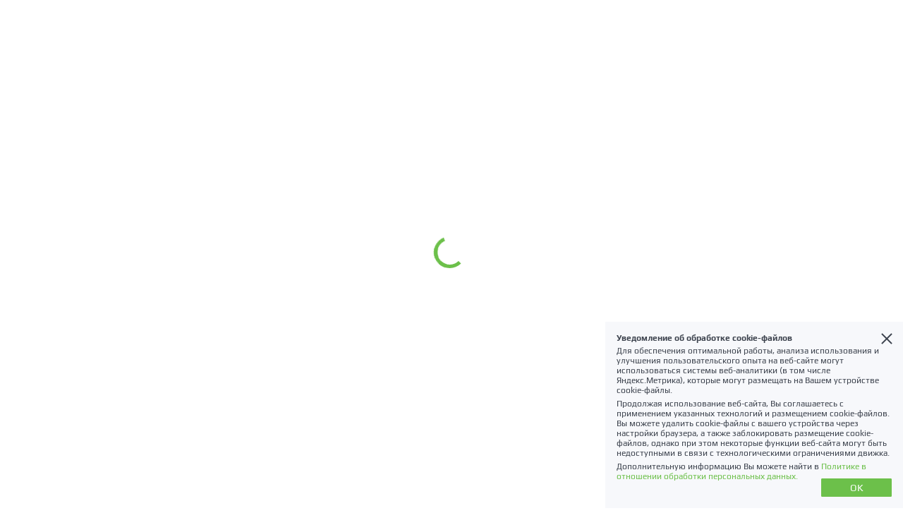

--- FILE ---
content_type: text/html; charset=utf-8
request_url: https://pmvent.ru/404
body_size: 22322
content:
<!doctype html>
<html data-n-head-ssr>
  <head >
    <title>PM Vent</title><meta data-n-head="ssr" charset="utf-8"><meta data-n-head="ssr" name="viewport" content="width=device-width, initial-scale=1"><meta data-n-head="ssr" name="referrer" content="origin"><meta data-n-head="ssr" name="yandex-verification" content="0dad038f9a760461"><meta data-n-head="ssr" data-hid="description" name="description" content=""><link data-n-head="ssr" rel="icon" type="image/svg+xml" href="/favicon.svg"><link data-n-head="ssr" rel="apple-touch-icon" href="/apple-touch.png"><link data-n-head="ssr" href="https://mc.yandex.ru/metrika/watch.js" rel="preload" as="script"><script data-n-head="ssr" src="/js/polyfill.js"></script><script data-n-head="ssr" src="https://mc.yandex.ru/metrika/watch.js" async></script><link rel="preload" href="/_nuxt/65c3dac.js" as="script"><link rel="preload" href="/_nuxt/495c8d6.js" as="script"><link rel="preload" href="/_nuxt/9519e3f.js" as="script"><link rel="preload" href="/_nuxt/1465b83.js" as="script"><link rel="preload" href="/_nuxt/8202860.js" as="script"><style data-vue-ssr-id="29124218:0 1ff4c59c:0 3191d5ad:0 35f1d6c8:0 21230919:0 63be01d3:0 3a482673:0 012552ab:0 5fa10b53:0 458ad0e5:0 3e63ff70:0 289cd7b4:0 7c5edde5:0">@media (min-width: 1440px) and (max-width: 1927px){.container{max-width:1280px !important}}@font-face{font-family:"Play";src:url(/_nuxt/fonts/Play-Regular.d200a58.woff2) format("woff2"),url(/_nuxt/fonts/Play-Regular.7802a55.woff) format("woff"),url(/_nuxt/img/Play-Regular.7a63a53.svg#Play-Regular) format("svg");font-style:normal;font-weight:500}@font-face{font-family:"Play";src:url(/_nuxt/fonts/Play-Bold.8335537.woff2) format("woff2"),url(/_nuxt/fonts/Play-Bold.54c0451.woff) format("woff"),url(/_nuxt/img/Play-Bold.34cbcb4.svg#Play-Bold) format("svg");font-style:normal;font-weight:900}body{font-family:'Play', sans-serif;-webkit-font-smoothing:antialiased}body::-webkit-scrollbar{width:8px;background-color:rgba(60,66,77,0.1)}body::-webkit-scrollbar-thumb{background-color:#6cc04a}body .cbk-window.cbk-background{min-height:unset !important}body .cbk-window a.cbk-copyright{display:none !important}body::-webkit-scrollbar,.solutionsModal::-webkit-scrollbar{width:8px;background-color:rgba(60,66,77,0.1)}body::-webkit-scrollbar-thumb,.solutionsModal::-webkit-scrollbar-thumb{background-color:#6cc04a}.disable-scroll{overflow:hidden !important}.disable-mobile-scroll{position:fixed;top:0;left:0;width:100%;height:100%}.white-scroll{background-color:#ffffff}.white-scroll::-webkit-scrollbar{width:8px;background-color:#ffffff !important}.white-scroll::-webkit-scrollbar-thumb{-webkit-transition:all ease 1s;transition:all ease 1s;background-color:#ffffff !important}body.no-scroll{overflow:hidden !important}h1,h2,h3,h4,h5,.h3,p,span,ul{color:#3c424d}.h3{font-weight:bold}h1.bigHeader{font-size:80px;word-break:break-all;word-break:break-word}h2.bigHeader{font-size:64px;word-break:break-all;word-break:break-word}h3.bigHeader,.h3.bigHeader{font-size:32px;line-height:1.25;word-break:break-all;word-break:break-word}h1.bigHeader--medium{font-size:48px;line-height:1}.nobr{white-space:nowrap}p{font-size:16px;line-height:1.5;margin-bottom:16px}a{color:#6cc04a;font-size:16px;text-decoration:none;line-height:1.15;outline:none;-webkit-transition:all ease 0.2s;-o-transition:all ease 0.2s;transition:all ease 0.2s}a.button{position:relative}a.button:after{content:'';margin-left:16px;display:inline-block;width:40px;height:20px;border:1px solid #6cc04a;border-radius:1px;position:relative;vertical-align:middle;-webkit-transition:all ease 0.5s;-o-transition:all ease 0.5s;transition:all ease 0.5s;cursor:pointer}a.button:before{content:'';position:absolute;right:18px;top:25%;bottom:0;width:7px;height:7px;margin:auto;border-bottom:1px solid #6cc04a;border-right:1px solid #6cc04a;-webkit-transform:rotate(-45deg);-ms-transform:rotate(-45deg);transform:rotate(-45deg);z-index:1}a.button:hover:after{background-color:#6cc04a}a.button:hover:before{border-color:#ffffff}a.button.bottom:before{-webkit-transform:rotate(45deg);-ms-transform:rotate(45deg);transform:rotate(45deg);top:0}ul{list-style-type:none}button{outline:none;cursor:pointer;font-family:'Play'}input[type='text'],textarea{font-family:'Play'}blockquote{font-size:16px;line-height:1.5;opacity:0.8;margin-top:0;margin-bottom:0;color:#3c424d}.button__submit{margin-top:24px;max-width:510px;width:100%;height:56px;border:1px solid #3c424d;border-radius:1px;color:#3c424d;cursor:pointer;-webkit-transition:all ease 0.3s;-o-transition:all ease 0.3s;transition:all ease 0.3s;background-color:#ffffff;font-family:'Play', sans-serif}.button__submit:hover{border-color:#6cc04a;background-color:#6cc04a;color:#ffffff;-webkit-transition:all ease 0.3s;-o-transition:all ease 0.3s;transition:all ease 0.3s}.play-button{background-color:#6cc04a;border:0;width:40px;height:40px;position:relative;padding:0;overflow:hidden;-webkit-transition:all 0.2s cubic-bezier(0.36, 0.18, 0.57, 0.89);-o-transition:all 0.2s cubic-bezier(0.36, 0.18, 0.57, 0.89);transition:all 0.2s cubic-bezier(0.36, 0.18, 0.57, 0.89)}.play-button:after{content:'';position:absolute;left:16px;right:0;top:0;bottom:0;margin-top:auto;margin-bottom:auto;width:0;height:0;border-left:10px solid #ffffff;border-right:10px solid transparent;border-top:8px solid transparent;border-bottom:8px solid transparent;-webkit-transition:all 0.2s cubic-bezier(0.36, 0.18, 0.57, 0.89) 0.2s;-o-transition:all 0.2s cubic-bezier(0.36, 0.18, 0.57, 0.89) 0.2s;transition:all 0.2s cubic-bezier(0.36, 0.18, 0.57, 0.89) 0.2s}.play-button span{color:#ffffff;font-size:12px;font-weight:900;position:absolute;display:inline;left:15px;right:0;top:15px;bottom:0;margin:auto;text-transform:uppercase;width:176px}.gridGray{position:absolute;background:-o-linear-gradient(left, #fff 4px, transparent 1%) center,-o-linear-gradient(#fff 4px, transparent 1%) center,#000;background:linear-gradient(90deg, #fff 4px, transparent 1%) center,linear-gradient(#fff 4px, transparent 1%) center,#000;background-size:6px 6px;opacity:0.1;z-index:-1}.gridGray--72{width:72px;height:72px}.gridGray--73{width:73px;height:160px}.checkbox{z-index:1;-webkit-user-select:none;-moz-user-select:none;-ms-user-select:none;user-select:none}.checkbox label{position:relative;cursor:pointer}.checkbox span{position:absolute;left:0;top:0;width:16px;height:16px;border:1px solid #6cc04a;border-radius:1px;-webkit-transition:all ease 0.3s;-o-transition:all ease 0.3s;transition:all ease 0.3s;margin-top:2px}.checkbox span:after{content:'';position:absolute;left:-1px;top:0;right:0;bottom:15%;margin:auto;width:5px;height:9px;border-bottom:1px solid #ffffff;border-right:1px solid #ffffff;-webkit-transform:rotate(45deg);-ms-transform:rotate(45deg);transform:rotate(45deg);opacity:0}.checkbox input{cursor:pointer;width:16px;height:16px;margin:0;margin-right:12px;z-index:1;opacity:0}.checkbox input:hover ~ span{background-color:rgba(60,66,77,0.05);-webkit-transition:all ease 0.3s;-o-transition:all ease 0.3s;transition:all ease 0.3s}.checkbox input:checked ~ span{background-color:#6cc04a;-webkit-transition:all ease 0.3s;-o-transition:all ease 0.3s;transition:all ease 0.3s}.checkbox input:checked ~ span:after{opacity:1;-webkit-transition:all ease 0.3s;-o-transition:all ease 0.3s;transition:all ease 0.3s}.checkbox--error{-webkit-animation:checkboxError 0.5s ease-in-out both;animation:checkboxError 0.5s ease-in-out both}@-webkit-keyframes checkboxError{0%{-webkit-transform:translateX(0);transform:translateX(0)}10%,30%,50%,70%{-webkit-transform:translateX(-3px);transform:translateX(-3px)}20%,40%,60%{-webkit-transform:translateX(3px);transform:translateX(3px)}80%{-webkit-transform:translateX(2px);transform:translateX(2px)}90%{-webkit-transform:translateX(-2px);transform:translateX(-2px)}100%{-webkit-transform:translateX(0);transform:translateX(0)}}@keyframes checkboxError{0%{-webkit-transform:translateX(0);transform:translateX(0)}10%,30%,50%,70%{-webkit-transform:translateX(-3px);transform:translateX(-3px)}20%,40%,60%{-webkit-transform:translateX(3px);transform:translateX(3px)}80%{-webkit-transform:translateX(2px);transform:translateX(2px)}90%{-webkit-transform:translateX(-2px);transform:translateX(-2px)}100%{-webkit-transform:translateX(0);transform:translateX(0)}}.textBlock{margin-bottom:48px}.textBlock p{margin-top:24px;margin-bottom:24px}.textBlock h2{font-size:32px;line-height:1.25;margin:0}.textBlock small{font-size:14px;line-height:1.71;letter-spacing:-0.5px;opacity:0.7;margin-top:8px;display:inline-block}.textBlock figure{width:100%;margin-left:0;margin-right:0}.textBlock figure img{width:100%;height:auto}.listHeader{font-size:14px;line-height:1.71;font-weight:900;opacity:0.7;margin-top:24px;margin-bottom:8px}.limeList{list-style-type:none;padding-left:0;margin-bottom:32px}.limeList li{display:-webkit-box;display:-ms-flexbox;display:flex;margin-bottom:8px;-webkit-box-align:baseline;-ms-flex-align:baseline;align-items:baseline}.limeList__lime{width:13px;height:13px;display:inline-block;margin-left:8px;background-image:url("/img/lime-icon.svg");background-size:auto;background-repeat:no-repeat;background-position-x:left;padding-right:10px;position:relative;top:4px}.limeList__text{margin-left:16px}.bigHeader{margin:0;line-height:1;position:relative}.bigHeader--line:after{content:'';width:104px;height:4px;background-color:#6cc04a;position:absolute;left:0;top:-8px}.smallHeader{font-size:24px;line-height:1.33;color:#3c424d;margin:0}.subHeader{margin:0;display:block;font-size:48px;line-height:1;margin-top:15px;font-weight:500;color:rgba(60,66,77,0.5);position:relative}.subHeader--green{opacity:1;color:#6cc04a;text-align:right;-webkit-transform:translateX(10%);-ms-transform:translateX(10%);transform:translateX(10%)}.stepsCircle{left:-9px;top:7px;position:absolute;width:16px;height:16px;border:2px solid #6cc04a;border-radius:50%;background-color:#ffffff;display:inline-block;-webkit-box-shadow:0 0 3px #6cc04a,0 0 4px #6cc04a inset;box-shadow:0 0 3px #6cc04a,0 0 4px #6cc04a inset;-webkit-transition:all ease 0.5s;-o-transition:all ease 0.5s;transition:all ease 0.5s}.stepsCircle:after{content:'';position:absolute;width:16px;height:30px;background-color:#ffffff;left:-2px;top:-9px;z-index:-1;opacity:1;-webkit-transition:all ease 0.5s;-o-transition:all ease 0.5s;transition:all ease 0.5s}.stepsCircle--dotted{border:1px dotted #6cc04a;-webkit-box-shadow:none;box-shadow:none;-webkit-transition:all ease 0.5s;-o-transition:all ease 0.5s;transition:all ease 0.5s}.dottedNumbers{font-size:55px;font-weight:900;background-image:-o-linear-gradient(45deg, #666 25%, transparent 25%),-o-linear-gradient(135deg, #666 25%, transparent 25%),-o-linear-gradient(45deg, transparent 75%, #666 75%),-o-linear-gradient(135deg, transparent 75%, #666 75%);background-image:linear-gradient(45deg, #666 25%, transparent 25%),linear-gradient(-45deg, #666 25%, transparent 25%),linear-gradient(45deg, transparent 75%, #666 75%),linear-gradient(-45deg, transparent 75%, #666 75%);background-size:2px 2px;background-position:0 0, 1px 0, 1px -1px, 0px 1px;color:transparent;-webkit-background-clip:text}.dottedNumbers{font-size:55px;font-weight:900;background-image:-o-linear-gradient(45deg, #666 25%, transparent 25%),-o-linear-gradient(135deg, #666 25%, transparent 25%),-o-linear-gradient(45deg, transparent 75%, #666 75%),-o-linear-gradient(135deg, transparent 75%, #666 75%);background-image:linear-gradient(45deg, #666 25%, transparent 25%),linear-gradient(-45deg, #666 25%, transparent 25%),linear-gradient(45deg, transparent 75%, #666 75%),linear-gradient(-45deg, transparent 75%, #666 75%);background-size:2px 2px;background-position:0 0, 1px 0, 1px -1px, 0px 1px;color:transparent;-webkit-background-clip:text}.advantagesText{margin-top:50px}.advantagesText .advantagesText__advantage{display:-webkit-box;display:-ms-flexbox;display:flex;-webkit-box-orient:horizontal;-webkit-box-direction:normal;-ms-flex-direction:row;flex-direction:row}.advantagesText .advantagesText__advantage .advantagesText__advantage__col{display:-webkit-box;display:-ms-flexbox;display:flex;-webkit-box-align:baseline;-ms-flex-align:baseline;align-items:baseline;-ms-flex-preferred-size:50%;flex-basis:50%;margin-bottom:31px}.advantagesText .advantagesText__advantage .advantagesText__advantage__col .limeList__lime{margin-right:8px}.advantagesText .advantagesText__advantage .advantagesText__advantage__col .advantagesText__advantage__col__header{font-size:24px;line-height:1.33;font-weight:900;margin:0;margin-right:16px}.advantagesText .advantagesText__advantage .advantagesText__advantage__col .advantagesText__advantage__col__text{margin:0}.advantagesText .advantagesText__advantage .advantagesText__advantage__col hr{height:3px;width:100%;margin-right:16px;opacity:0.2;background-image:-webkit-gradient(linear, left top, right top, color-stop(25%, black), color-stop(0%, rgba(255,255,255,0)));background-image:-o-linear-gradient(left, black 25%, rgba(255,255,255,0) 0%);background-image:linear-gradient(to right, black 25%, rgba(255,255,255,0) 0%);background-color:#ffffff;border:0;background-position:top;background-size:8px 22px;background-repeat:repeat-x;-webkit-transform:translateY(-5px);-ms-transform:translateY(-5px);transform:translateY(-5px)}.advantagesText h2{font-size:32px;line-height:1.25;margin-top:0;margin-bottom:46px}.leafBackground{background-repeat:no-repeat;background-position-x:right;background-position-y:86px;position:relative}.leafBackground:after{content:'';position:absolute;right:26px;top:55px;width:345px;height:493px;background:-o-linear-gradient(left, #fff 4px, transparent 1%) center,-o-linear-gradient(#fff 4px, transparent 1%) center,#000;background:linear-gradient(90deg, #fff 4px, transparent 1%) center,linear-gradient(#fff 4px, transparent 1%) center,#000;background-size:6px 6px;-webkit-mask-image:url("/img/masks/swegon-leaf.png");z-index:-1;background-position-x:1%;opacity:0.2}.dottedNumbers{font-size:55px;font-weight:900;background-image:-o-linear-gradient(45deg, #666 25%, transparent 25%),-o-linear-gradient(135deg, #666 25%, transparent 25%),-o-linear-gradient(45deg, transparent 75%, #666 75%),-o-linear-gradient(135deg, transparent 75%, #666 75%);background-image:linear-gradient(45deg, #666 25%, transparent 25%),linear-gradient(-45deg, #666 25%, transparent 25%),linear-gradient(45deg, transparent 75%, #666 75%),linear-gradient(-45deg, transparent 75%, #666 75%);background-size:2px 2px;background-position:0 0, 1px 0, 1px -1px, 0px 1px;color:transparent;-webkit-background-clip:text}.__nuxt-error-page{z-index:99}.modalCloseButton{font-size:14px;cursor:pointer;position:relative;padding-left:30px}.modalCloseButton:after,.modalCloseButton:before{width:20px;height:2px;content:'';position:absolute;left:0;top:0;bottom:0;margin:auto}.modalCloseButton:before{-webkit-transform:rotate(45deg);-ms-transform:rotate(45deg);transform:rotate(45deg)}.modalCloseButton:after{-webkit-transform:rotate(-45deg);-ms-transform:rotate(-45deg);transform:rotate(-45deg)}@media (min-width: 1440px) and (max-width: 1927px){h1.bigHeader{font-size:80px;line-height:80px}h2.bigHeader{font-size:64px}h3.bigHeader,.h3.bigHeader{font-size:32px;line-height:1.25}h1.bigHeader--medium{font-size:48px;line-height:1}p,.limeList__text{font-size:18px;line-height:28px}a{font-size:18px;line-height:24px}.subHeader--green{-webkit-transform:translateX(0);-ms-transform:translateX(0);transform:translateX(0)}.listHeader{font-size:16px}}@media (max-width: 1199px){h1.bigHeader,h2.bigHeader{font-size:56px}.subHeader{font-size:32px;line-height:1.5}.subHeader--green{-webkit-transform:translateX(0);-ms-transform:translateX(0);transform:translateX(0)}.leafBackground:after{width:263px;height:373px;-webkit-mask-size:contain}}@media (max-width: 992px){.subHeader--green{text-align:center}.leafBackground:after{display:none}.anchors{display:none}.modalCloseButton{right:0;top:2px}}@media (max-width: 767px){.listHeader--mobile-title{font-size:16px;font-weight:bold;line-height:1.5;opacity:1}h3.bigHeader,.h3.bigHeader{font-size:24px}h2.bigHeader{font-size:32px}.limeList{margin-bottom:24px}.limeList__lime{margin-top:4px}.limeList__text{margin-left:16px;font-size:14px;line-height:1.71}h1.bigHeader{font-size:32px}p{font-size:14px;line-height:1.43}.subHeader{font-size:24px;line-height:1.5}.textBlock h2{font-size:24px;line-height:1.33}.textBlock p{margin-top:16px;margin-bottom:16px}.dottedNumbers{font-size:32px}.dropdownText__list{padding-left:0}.dropdownText__list li{display:-webkit-box;display:-ms-flexbox;display:flex}.dropdownText__list a{font-size:16px;line-height:1.5}.bigHeader--line:after{width:80px}.button__submit{height:40px}.dropdownText label{font-size:14px;line-height:1.71}.dropdownText hr{display:none}blockquote{margin-left:8px;margin-right:8px;font-size:14px;line-height:1.43}.subHeader--green{text-align:left;-webkit-transform:translateX(19%);-ms-transform:translateX(19%);transform:translateX(19%);display:inline-block}.smallHeader{line-height:1.5;font-size:16px}.leafBackground:after{display:none}}.vs--searchable .vs__dropdown-toggle{border-radius:0;border-width:0 0 1px 0;padding:0}.vs--searchable .vs__dropdown-toggle .vs__search,.vs--searchable .vs__dropdown-toggle .vs__search:focus,.vs--searchable .vs__dropdown-toggle .vs__selected{font-size:16px;line-height:24px;color:#3c424d;font-family:'Play', sans-serif;padding-left:0;margin-left:0}.v-header{margin:24px 0}.v-header a{font-size:24px;line-height:24px;margin:0 0;position:relative;cursor:pointer;-webkit-user-select:none;-moz-user-select:none;-ms-user-select:none;user-select:none;color:#3c424d}.v-header a:before{content:'';position:absolute;height:4px;width:72px;background-color:rgba(60,66,77,0.2);top:-9px;left:0;-webkit-transition:all 0.3s ease;-o-transition:all 0.3s ease;transition:all 0.3s ease}.v-header a:hover:before{background-color:#6cc04a}@media (min-width: 1440px) and (max-width: 1927px){.container{max-width:1280px !important}}.about__description{position:relative;padding-bottom:48px;padding-top:56px}.about__offers{padding-top:48px}.about__offers__steps{position:relative;margin-bottom:36px}.about__offers__steps .gridGray{width:72px;height:176px;left:39%;top:-10%}.about__enumeration{margin-top:0;margin-bottom:24px}.about__enumeration .about__enumeration__listHeader{color:#3c424d;opacity:0.7;font-size:14px;line-height:1.71}.about__enumeration ul{list-style-type:none;padding-left:0}.about__enumeration ul li{font-size:16px;line-height:1.5}.about__enumeration ul li span{opacity:1}.about__pictures{position:relative;margin-bottom:72px}.about__pictures .gridGray:nth-child(1){width:160px;height:96px;left:0;top:256px}.about__pictures .gridGray:nth-child(2){width:160px;height:160px;left:17%;top:80px}.about__pictures .gridGray:nth-child(3){width:72px;height:72px;left:35%;top:348px}.about__pictures .gridGray:nth-child(4){width:72px;height:72px;left:55%;top:48px}.about__pictures .gridGray:nth-child(5){width:72px;height:167px;left:75%;top:37px}.about__pictures__picture{background-size:auto;position:relative;background-repeat:no-repeat;width:100%;height:100%}.about__pictures__picture--1{background-image:url("/img/about-pic-1.jpg");top:32px;height:160px;background-size:auto 100%}.about__pictures__picture--2{background-image:url("/img/about-pic-2.jpg");background-position-x:50%;background-size:auto 100%;top:70px;height:160px}.about__pictures__picture--3{background-image:url("/img/about-pic-3.jpg");height:284px;background-size:auto 100%;background-position-x:right;position:absolute;top:0}.about__pictures{padding-top:48px}.about__pictures__desc{padding-left:30px;margin-top:136px}.about__pictures__desc p{margin-bottom:24px;margin-top:0}.about__advantages{padding-top:107px;padding-bottom:80px}.about__advantages .steps__step{margin-left:10px;position:relative;padding-bottom:16px;padding-left:32px;border-left:2px dotted rgba(60,66,77,0.2);z-index:0}.about__advantages .steps__step:first-child{border-color:rgba(60,66,77,0.2)}.about__advantages .steps__step p{margin-top:0px}.about__advantages__lines{-webkit-transform:translateY(-35px);-ms-transform:translateY(-35px);transform:translateY(-35px);width:423px;height:267px;background-image:-o-linear-gradient(45deg, gray 25%, transparent 25%),-o-linear-gradient(135deg, gray 25%, transparent 25%),-o-linear-gradient(45deg, transparent 75%, gray 75%),-o-linear-gradient(135deg, transparent 75%, gray 75%);background-image:linear-gradient(45deg, gray 25%, transparent 25%),linear-gradient(-45deg, gray 25%, transparent 25%),linear-gradient(45deg, transparent 75%, gray 75%),linear-gradient(-45deg, transparent 75%, gray 75%);-webkit-mask-image:url("/img/masks/solutions-bg-1.png");background-size:4px 4px;opacity:0.2}.about__advantages .subHeader,.aboutSvm .subHeader{font-size:24px;line-height:1.33;opacity:1;font-weight:900}.aboutSvm .articleContent{padding-bottom:0}.aboutSvm .articleContent h2{margin-top:48px}.about__advantages__text{padding-top:48px}.about__advantages__text p:first-child{margin:0}.about__advantages__text p:nth-child(2){margin:16px 0px 32px 0px}.about__advantages__text p:nth-child(3){font-size:14px;letter-spacing:-0.5px;line-height:1.71;opacity:0.7;margin-top:0}.about__advantages__text p:nth-child(3) a{font-size:14px;color:#3c424d}.about__ventilation{padding-bottom:80px}.about__ventilation p strong{font-size:14px;line-height:1.71;font-weight:900;opacity:0.7}.about__ventilation ul{margin-bottom:27px;margin-top:8px;padding:0}.about__ventilation ul li mark{background-color:transparent;color:#6cc04a}.about__ventilation ul li{line-height:1.5}.about__ventilation ul span{color:#6cc04a}.about__ventilation .listHeader{margin-bottom:0px}.about__ventilation__bckg{display:-webkit-box;display:-ms-flexbox;display:flex;-webkit-box-pack:end;-ms-flex-pack:end;justify-content:flex-end;-webkit-box-align:start;-ms-flex-align:start;align-items:flex-start;margin-top:24px;height:500px}.about__ventilation__bckg img{width:77.5%;height:100%;-webkit-mask-image:url(/img/masks/archorg-bckg-2.png);-webkit-mask-repeat:no-repeat;-webkit-mask-size:contain;-o-object-fit:cover;object-fit:cover}.about__ventilation__logo{position:relative;display:-webkit-box;display:-ms-flexbox;display:flex;-webkit-box-pack:end;-ms-flex-pack:end;justify-content:flex-end}.about__ventilation__logo .gridGray{width:160px;height:160px;right:25%;top:-80px}@media (max-width: 992px){.about__pictures__picture{display:none}.about__pictures{padding-top:0}.about__pictures .gridGray{display:none}.about__pictures__desc{margin-top:0}.about__advantages{padding-top:0}.about__advantages__lines{display:none}.about__advantages .subHeader{margin-top:40px}}@media (max-width: 767px){.about__description{padding-top:48px;padding-bottom:24px}.aboutSvm{padding-bottom:32px}.aboutSvm img{width:auto;max-width:100%;height:auto}.aboutSvm .subHeader{margin-bottom:24px}.aboutSvm__advantages{margin-bottom:32px}.about__advantages .subHeader,.aboutSvm .subHeader{font-size:12px;line-height:1.67}.about__offers__steps{margin-bottom:40px}.about__offers__steps .gridGray{display:none}.about__offers__steps .steps__step{padding-bottom:16px}.about__offers__steps .steps__step:last-child{border-left:2px dotted rgba(60,66,77,0.2);padding-bottom:0}.about__offers__steps .steps__step p{margin-top:0;margin-bottom:16px}.about__pictures{margin-bottom:32px;padding-top:8px}.about__pictures .gridGray{display:none}.about__pictures__desc{margin-top:0;padding-left:0}.about__advantages{padding-top:0;padding-bottom:40px}.about__advantages .subHeader{font-size:16px;font-weight:bold;color:#3c424d;opacity:1}.about__advantages__lines{display:none}.about__advantages__text{padding-top:16px}.about__advantages .steps{margin-bottom:40px}.about__enumeration span{font-weight:bold}.about__enumeration ul li span{font-weight:500}}.articleDescription{margin-top:24px;margin-bottom:24px}.articleContent{padding-bottom:80px}.articleContent,.articleDescription{word-break:break-word;font-size:16px;line-height:1.5;color:#3c424d}.articleContent seo-text *,.articleDescription seo-text *{font-size:14px;opacity:0.7;line-height:1.71;letter-spacing:-0.5px}.articleContent figure,.articleDescription figure{margin-left:0;margin-right:0}.articleContent figure img,.articleDescription figure img{max-width:100%}.articleContent div,.articleDescription div{color:#3c424d}.articleContent mark,.articleDescription mark{opacity:0.5;font-size:24px;line-height:1.33;font-weight:900;background-color:transparent;margin:24px 0;display:block}.articleContent h2,.articleDescription h2{margin-bottom:24px;font-size:32px;line-height:1.25}.articleContent h4,.articleDescription h4{font-size:24px;line-height:1.33;margin-bottom:16px}.articleContent p,.articleDescription p{margin:0;color:#3c424d;word-break:break-word}.articleContent ul,.articleDescription ul{list-style-type:none;padding-left:0;margin-bottom:32px}.articleContent ul li,.articleDescription ul li{display:block;margin-bottom:8px;padding-left:20px;position:relative}.articleContent ul li:before,.articleDescription ul li:before{content:'';width:13px;height:13px;display:block;background-image:url("/img/lime-icon.svg");background-size:auto;background-repeat:no-repeat;background-position-x:left;position:absolute;top:10px;left:0}table.table-article{width:100% !important}table.table-article tr{display:-webkit-box;display:-ms-flexbox;display:flex;position:relative}table.table-article tr td:first-child{font-size:24px;line-height:1.33;font-weight:900;margin:0;color:#3c424d;position:relative;-ms-flex-preferred-size:40%;flex-basis:40%;display:-webkit-box;display:-ms-flexbox;display:flex}table.table-article tr td:first-child:after{content:'';-webkit-box-flex:1;-ms-flex-positive:1;flex-grow:1;display:inline-block;background:-o-linear-gradient(left, #fff 4px, transparent 1%) center,-o-linear-gradient(#fff 4px, transparent 1%) center,#000;background:linear-gradient(90deg, #fff 4px, transparent 1%) center,linear-gradient(#fff 4px, transparent 1%) center,#000;height:6px;background-size:6px 6px;opacity:0.1;margin-top:14px;margin-left:10px}table.table-article tr td:last-child{color:rgba(60,66,77,0.8);display:-webkit-box;display:-ms-flexbox;display:flex;font-size:16px;line-height:1.5;-webkit-box-align:center;-ms-flex-align:center;align-items:center;padding-left:16px;background-color:#ffffff;-ms-flex-preferred-size:60%;flex-basis:60%}.article-bckg{position:relative;width:100%;max-height:243px;-webkit-transform:translateX(-15%);-ms-transform:translateX(-15%);transform:translateX(-15%);margin-top:32px;margin-bottom:40px;-webkit-mask-image:url(/img/masks/solutions-bckg.png);-webkit-mask-repeat:no-repeat;-webkit-mask-size:contain;-o-object-fit:cover;object-fit:cover}@media (min-width: 1440px) and (max-width: 1927px){.articleContent,.articleDescription{font-size:18px;line-height:28px}.articleContent tr td:first-child,.articleDescription tr td:first-child{font-size:24px;line-height:32px}.articleContent tr td:last-child,.articleDescription tr td:last-child{font-size:18px;line-height:28px}.articleContent h2,.articleDescription h2{font-size:32px;line-height:1.25}.articleContent h4,.articleDescription h4{font-size:24px;line-height:1.33}}@media (min-width: 1200px){.articleContent tr td{-ms-flex-preferred-size:50%;flex-basis:50%}}@media (max-width: 1199px){.articleContent figure,.articleDescription figure{margin:0}.articleContent table,.articleDescription table{margin:0}.articleContent tr,.articleDescription tr{-ms-flex-wrap:wrap;flex-wrap:wrap;margin-bottom:24px}.articleContent tr:after,.articleDescription tr:after{display:none}.articleContent td:first-child,.articleDescription td:first-child{-ms-flex-preferred-size:100% !important;flex-basis:100% !important;margin-bottom:8px !important}.articleContent td:first-child:after,.articleDescription td:first-child:after{display:none !important}.articleContent td:last-child,.articleDescription td:last-child{-ms-flex-preferred-size:100% !important;flex-basis:100% !important;margin-bottom:8px !important}}@media (max-width: 600px){.article-bckg{max-height:31vw}}.fade-enter-active{-webkit-transition:opacity 0.3s;-o-transition:opacity 0.3s;transition:opacity 0.3s}.fade-leave-active{-webkit-transition:opacity 0.3s;-o-transition:opacity 0.3s;transition:opacity 0.3s}.fade-enter,.fade-leave-to{opacity:0}.table{border-collapse:collapse;font-size:13px}.table tbody td{padding:.75rem;vertical-align:middle;border-bottom:1px solid #dee2e6}.table.table-custom tr{margin:0}.table.table-custom tr td{font-size:12px;line-height:1;display:-webkit-box;display:-ms-flexbox;display:flex;-webkit-box-align:center;-ms-flex-align:center;align-items:center;-webkit-box-pack:center;-ms-flex-pack:center;justify-content:center}.product-card .description p{font-size:12px;line-height:1.33;font-weight:bold}.product-card .description ul{padding:0;margin:0}.product-card .description ul li{display:-webkit-box;display:-ms-flexbox;display:flex}.product-card .description ul li::before{content:'';width:13px;height:13px;display:inline-block;background-image:url(/img/lime-icon.svg);background-size:auto;background-repeat:no-repeat;background-position-x:left;padding-right:16px;position:relative;top:0px}.catalog__content__text{padding-top:0}.catalog__content__text *:first-child{margin-top:-7px}.vs--searchable .vs__dropdown-toggle .vs__search{display:none}.vs--searchable.vs--open .vs__dropdown-toggle .vs__search{display:-webkit-box;display:-ms-flexbox;display:flex}.text-primary{color:#6cc04a}.text-danger{color:#da3f3f}.table-brand{font-size:15px}.table-brand thead td,.table-brand thead th{border:0;padding:5px 10px}.table-brand tbody td,.table-brand tbody th{border:0;padding:10px}.table-brand tbody tr{background-color:#f5f5f5}.table-brand tbody tr:nth-child(2n){background-color:#fff}@media (max-width: 990px){.table-brand{display:none}}.table-schema{width:100%;border-collapse:collapse;border:solid #c5c5c5;border-width:3px 0 3px 3px}.table-schema tbody tr{display:table-row}.table-schema tbody tr td:first-child,.table-schema tbody tr td,.table-schema tbody tr td:last-child{border:1px dashed #c5c5c5;vertical-align:middle;font-weight:normal;font-size:1rem;line-height:1;padding:5px 10px;display:table-cell;color:#3c424d}.table-schema tbody tr td:first-child::after,.table-schema tbody tr td::after,.table-schema tbody tr td:last-child::after{display:none}.table-schema tbody tr td:first-child{border-left:3px solid #c5c5c5}.table-schema tbody tr:first-child td{border-top:3px solid #c5c5c5}.table-schema tbody tr:first-child td:last-child,.table-schema tbody tr:first-child td:nth-child(4){border:0;border-bottom:3px solid #fff;border-top:3px solid #fff}.table-schema .arrowTable{position:relative}.table-schema .arrowTable::before{content:"";position:absolute;top:0;left:0;height:100%;width:40px;background:-webkit-gradient(linear, right bottom, left top, color-stop(50%, transparent), color-stop(50%, #c5c5c5), color-stop(54%, #c5c5c5), color-stop(54%, transparent)) bottom/100% 50.25% no-repeat,-webkit-gradient(linear, right top, left bottom, color-stop(50%, transparent), color-stop(50%, #c5c5c5), color-stop(54%, #c5c5c5), color-stop(54%, transparent)) top/100% 50% no-repeat;background:-o-linear-gradient(bottom right, transparent 50%, #c5c5c5 50%, #c5c5c5 54%, transparent 54%) bottom/100% 50.25% no-repeat,-o-linear-gradient(top right, transparent 50%, #c5c5c5 50%, #c5c5c5 54%, transparent 54%) top/100% 50% no-repeat;background:linear-gradient(to top left, transparent 50%, #c5c5c5 50%, #c5c5c5 54%, transparent 54%) bottom/100% 50.25% no-repeat,linear-gradient(to bottom left, transparent 50%, #c5c5c5 50%, #c5c5c5 54%, transparent 54%) top/100% 50% no-repeat}@media (max-width: 992px){.aboutSvm .table-schema tbody tr td{font-size:12px !important;padding:2px}}@media (max-width: 600px){.aboutSvm .table-schema tbody tr td{font-size:10px !important;padding:2px}}

:root{--vs-colors--lightest:rgba(60,60,60,0.26);--vs-colors--light:rgba(60,60,60,0.5);--vs-colors--dark:#333;--vs-colors--darkest:rgba(0,0,0,0.15);--vs-search-input-color:inherit;--vs-search-input-placeholder-color:inherit;--vs-font-size:1rem;--vs-line-height:1.4;--vs-state-disabled-bg:#f8f8f8;--vs-state-disabled-color:var(--vs-colors--light);--vs-state-disabled-controls-color:var(--vs-colors--light);--vs-state-disabled-cursor:not-allowed;--vs-border-color:var(--vs-colors--lightest);--vs-border-width:1px;--vs-border-style:solid;--vs-border-radius:4px;--vs-actions-padding:4px 6px 0 3px;--vs-controls-color:var(--vs-colors--light);--vs-controls-size:1;--vs-controls--deselect-text-shadow:0 1px 0 #fff;--vs-selected-bg:#f0f0f0;--vs-selected-color:var(--vs-colors--dark);--vs-selected-border-color:var(--vs-border-color);--vs-selected-border-style:var(--vs-border-style);--vs-selected-border-width:var(--vs-border-width);--vs-dropdown-bg:#fff;--vs-dropdown-color:inherit;--vs-dropdown-z-index:1000;--vs-dropdown-min-width:160px;--vs-dropdown-max-height:350px;--vs-dropdown-box-shadow:0px 3px 6px 0px var(--vs-colors--darkest);--vs-dropdown-option-bg:#000;--vs-dropdown-option-color:var(--vs-dropdown-color);--vs-dropdown-option-padding:3px 20px;--vs-dropdown-option--active-bg:#5897fb;--vs-dropdown-option--active-color:#fff;--vs-dropdown-option--deselect-bg:#fb5858;--vs-dropdown-option--deselect-color:#fff;--vs-transition-timing-function:cubic-bezier(1,-0.115,0.975,0.855);--vs-transition-duration:150ms}.v-select{font-family:inherit;position:relative}.v-select,.v-select *{-webkit-box-sizing:border-box;box-sizing:border-box}:root{--vs-transition-timing-function:cubic-bezier(1,0.5,0.8,1);--vs-transition-duration:0.15s}@-webkit-keyframes vSelectSpinner{0%{-webkit-transform:rotate(0deg);transform:rotate(0deg)}to{-webkit-transform:rotate(1turn);transform:rotate(1turn)}}@keyframes vSelectSpinner{0%{-webkit-transform:rotate(0deg);transform:rotate(0deg)}to{-webkit-transform:rotate(1turn);transform:rotate(1turn)}}.vs__fade-enter-active,.vs__fade-leave-active{pointer-events:none;-webkit-transition:opacity var(--vs-transition-duration) var(--vs-transition-timing-function);-o-transition:opacity var(--vs-transition-duration) var(--vs-transition-timing-function);transition:opacity var(--vs-transition-duration) var(--vs-transition-timing-function)}.vs__fade-enter,.vs__fade-leave-to{opacity:0}:root{--vs-disabled-bg:var(--vs-state-disabled-bg);--vs-disabled-color:var(--vs-state-disabled-color);--vs-disabled-cursor:var(--vs-state-disabled-cursor)}.vs--disabled .vs__clear,.vs--disabled .vs__dropdown-toggle,.vs--disabled .vs__open-indicator,.vs--disabled .vs__search,.vs--disabled .vs__selected{background-color:var(--vs-disabled-bg);cursor:var(--vs-disabled-cursor)}.v-select[dir=rtl] .vs__actions{padding:0 3px 0 6px}.v-select[dir=rtl] .vs__clear{margin-left:6px;margin-right:0}.v-select[dir=rtl] .vs__deselect{margin-left:0;margin-right:2px}.v-select[dir=rtl] .vs__dropdown-menu{text-align:right}.vs__dropdown-toggle{-webkit-appearance:none;-moz-appearance:none;appearance:none;background:none;border:var(--vs-border-width) var(--vs-border-style) var(--vs-border-color);border-radius:var(--vs-border-radius);display:-webkit-box;display:-ms-flexbox;display:flex;padding:0 0 4px;white-space:normal}.vs__selected-options{display:-webkit-box;display:-ms-flexbox;display:flex;-ms-flex-preferred-size:100%;flex-basis:100%;-webkit-box-flex:1;-ms-flex-positive:1;flex-grow:1;-ms-flex-wrap:wrap;flex-wrap:wrap;padding:0 2px;position:relative}.vs__actions{-webkit-box-align:center;-ms-flex-align:center;align-items:center;display:-webkit-box;display:-ms-flexbox;display:flex;padding:var(--vs-actions-padding)}.vs--searchable .vs__dropdown-toggle{cursor:text}.vs--unsearchable .vs__dropdown-toggle{cursor:pointer}.vs--open .vs__dropdown-toggle{border-bottom-color:transparent;border-bottom-left-radius:0;border-bottom-right-radius:0}.vs__open-indicator{fill:var(--vs-controls-color);-webkit-transform:scale(var(--vs-controls-size));-ms-transform:scale(var(--vs-controls-size));transform:scale(var(--vs-controls-size));-webkit-transition:-webkit-transform var(--vs-transition-duration) var(--vs-transition-timing-function);transition:-webkit-transform var(--vs-transition-duration) var(--vs-transition-timing-function);-o-transition:transform var(--vs-transition-duration) var(--vs-transition-timing-function);transition:transform var(--vs-transition-duration) var(--vs-transition-timing-function);transition:transform var(--vs-transition-duration) var(--vs-transition-timing-function), -webkit-transform var(--vs-transition-duration) var(--vs-transition-timing-function);-webkit-transition-timing-function:var(--vs-transition-timing-function);-o-transition-timing-function:var(--vs-transition-timing-function);transition-timing-function:var(--vs-transition-timing-function)}.vs--open .vs__open-indicator{-webkit-transform:rotate(180deg) scale(var(--vs-controls-size));-ms-transform:rotate(180deg) scale(var(--vs-controls-size));transform:rotate(180deg) scale(var(--vs-controls-size))}.vs--loading .vs__open-indicator{opacity:0}.vs__clear{fill:var(--vs-controls-color);background-color:transparent;border:0;cursor:pointer;margin-right:8px;padding:0}.vs__dropdown-menu{background:var(--vs-dropdown-bg);border:var(--vs-border-width) var(--vs-border-style) var(--vs-border-color);border-radius:0 0 var(--vs-border-radius) var(--vs-border-radius);border-top-style:none;-webkit-box-shadow:var(--vs-dropdown-box-shadow);box-shadow:var(--vs-dropdown-box-shadow);-webkit-box-sizing:border-box;box-sizing:border-box;color:var(--vs-dropdown-color);display:block;left:0;list-style:none;margin:0;max-height:var(--vs-dropdown-max-height);min-width:var(--vs-dropdown-min-width);overflow-y:auto;padding:5px 0;position:absolute;text-align:left;top:calc(100% - var(--vs-border-width));width:100%;z-index:var(--vs-dropdown-z-index)}.vs__no-options{text-align:center}.vs__dropdown-option{clear:both;color:var(--vs-dropdown-option-color);cursor:pointer;display:block;line-height:1.42857143;padding:var(--vs-dropdown-option-padding);white-space:nowrap}.vs__dropdown-option--highlight{background:var(--vs-dropdown-option--active-bg);color:var(--vs-dropdown-option--active-color)}.vs__dropdown-option--deselect{background:var(--vs-dropdown-option--deselect-bg);color:var(--vs-dropdown-option--deselect-color)}.vs__dropdown-option--disabled{background:var(--vs-state-disabled-bg);color:var(--vs-state-disabled-color);cursor:var(--vs-state-disabled-cursor)}.vs__selected{-webkit-box-align:center;-ms-flex-align:center;align-items:center;background-color:var(--vs-selected-bg);border:var(--vs-selected-border-width) var(--vs-selected-border-style) var(--vs-selected-border-color);border-radius:var(--vs-border-radius);color:var(--vs-selected-color);display:-webkit-box;display:-ms-flexbox;display:flex;line-height:var(--vs-line-height);margin:4px 2px 0;padding:0 .25em;z-index:0}.vs__deselect{fill:var(--vs-controls-color);-webkit-appearance:none;-moz-appearance:none;appearance:none;background:none;border:0;cursor:pointer;display:-webkit-inline-box;display:-ms-inline-flexbox;display:inline-flex;margin-left:4px;padding:0;text-shadow:var(--vs-controls--deselect-text-shadow)}.vs--single .vs__selected{background-color:transparent;border-color:transparent}.vs--single.vs--loading .vs__selected,.vs--single.vs--open .vs__selected{opacity:.4;position:absolute}.vs--single.vs--searching .vs__selected{display:none}.vs__search::-webkit-search-cancel-button{display:none}.vs__search::-ms-clear,.vs__search::-webkit-search-decoration,.vs__search::-webkit-search-results-button,.vs__search::-webkit-search-results-decoration{display:none}.vs__search,.vs__search:focus{-webkit-appearance:none;-moz-appearance:none;appearance:none;background:none;border:1px solid transparent;border-left:none;-webkit-box-shadow:none;box-shadow:none;color:var(--vs-search-input-color);-webkit-box-flex:1;-ms-flex-positive:1;flex-grow:1;font-size:var(--vs-font-size);line-height:var(--vs-line-height);margin:4px 0 0;max-width:100%;outline:none;padding:0 7px;width:0;z-index:1}.vs__search::-moz-placeholder{color:var(--vs-search-input-placeholder-color)}.vs__search:-ms-input-placeholder{color:var(--vs-search-input-placeholder-color)}.vs__search::-webkit-input-placeholder{color:var(--vs-search-input-placeholder-color)}.vs__search::-ms-input-placeholder{color:var(--vs-search-input-placeholder-color)}.vs__search::placeholder{color:var(--vs-search-input-placeholder-color)}.vs--unsearchable .vs__search{opacity:1}.vs--unsearchable:not(.vs--disabled) .vs__search{cursor:pointer}.vs--single.vs--searching:not(.vs--open):not(.vs--loading) .vs__search{opacity:.2}.vs__spinner{-ms-flex-item-align:center;align-self:center;-webkit-animation:vSelectSpinner 1.1s linear infinite;animation:vSelectSpinner 1.1s linear infinite;border:.9em solid hsla(0,0%,39%,.1);border-left-color:rgba(60,60,60,.45);font-size:5px;opacity:0;overflow:hidden;text-indent:-9999em;-webkit-transform:translateZ(0) scale(var(--vs-controls--spinner-size,var(--vs-controls-size)));transform:translateZ(0) scale(var(--vs-controls--spinner-size,var(--vs-controls-size)));-webkit-transition:opacity .1s;-o-transition:opacity .1s;transition:opacity .1s}.vs__spinner,.vs__spinner:after{border-radius:50%;height:5em;-webkit-transform:scale(var(--vs-controls--spinner-size,var(--vs-controls-size)));-ms-transform:scale(var(--vs-controls--spinner-size,var(--vs-controls-size)));transform:scale(var(--vs-controls--spinner-size,var(--vs-controls-size)));width:5em}.vs--loading .vs__spinner{opacity:1}

.nuxt-progress {
  position: fixed;
  top: 0px;
  left: 0px;
  right: 0px;
  height: 4px;
  width: 0%;
  opacity: 1;
  -webkit-transition: width 0.1s, opacity 0.4s;
  -o-transition: width 0.1s, opacity 0.4s;
  transition: width 0.1s, opacity 0.4s;
  background-color: #6cc04a;
  z-index: 999999;
}
.nuxt-progress.nuxt-progress-notransition {
  -webkit-transition: none;
  -o-transition: none;
  transition: none;
}
.nuxt-progress-failed {
  background-color: red;
}

@media (min-width: 1440px) and (max-width: 1927px){.container{max-width:1280px !important}}/*!
 * Bootstrap Grid v4.6.1 (https://getbootstrap.com/)
 * Copyright 2011-2021 The Bootstrap Authors
 * Copyright 2011-2021 Twitter, Inc.
 * Licensed under MIT (https://github.com/twbs/bootstrap/blob/main/LICENSE)
 */html{-webkit-box-sizing:border-box;box-sizing:border-box;-ms-overflow-style:scrollbar}*,*::before,*::after{-webkit-box-sizing:inherit;box-sizing:inherit}.container,.container-fluid,.container-sm,.container-md,.container-lg,.container-xl{width:100%;padding-right:15px;padding-left:15px;margin-right:auto;margin-left:auto}@media (min-width: 576px){.container,.container-sm{max-width:540px}}@media (min-width: 768px){.container,.container-sm,.container-md{max-width:720px}}@media (min-width: 992px){.container,.container-sm,.container-md,.container-lg{max-width:960px}}@media (min-width: 1200px){.container,.container-sm,.container-md,.container-lg,.container-xl{max-width:1140px}}.row{display:-webkit-box;display:-ms-flexbox;display:flex;-ms-flex-wrap:wrap;flex-wrap:wrap;margin-right:-15px;margin-left:-15px}.no-gutters{margin-right:0;margin-left:0}.no-gutters>.col,.no-gutters>[class*="col-"]{padding-right:0;padding-left:0}.col-1,.col-2,.col-3,.col-4,.col-5,.col-6,.col-7,.col-8,.col-9,.col-10,.col-11,.col-12,.col,.col-auto,.col-sm-1,.col-sm-2,.col-sm-3,.col-sm-4,.col-sm-5,.col-sm-6,.col-sm-7,.col-sm-8,.col-sm-9,.col-sm-10,.col-sm-11,.col-sm-12,.col-sm,.col-sm-auto,.col-md-1,.col-md-2,.col-md-3,.col-md-4,.col-md-5,.col-md-6,.col-md-7,.col-md-8,.col-md-9,.col-md-10,.col-md-11,.col-md-12,.col-md,.col-md-auto,.col-lg-1,.col-lg-2,.col-lg-3,.col-lg-4,.col-lg-5,.col-lg-6,.col-lg-7,.col-lg-8,.col-lg-9,.col-lg-10,.col-lg-11,.col-lg-12,.col-lg,.col-lg-auto,.col-xl-1,.col-xl-2,.col-xl-3,.col-xl-4,.col-xl-5,.col-xl-6,.col-xl-7,.col-xl-8,.col-xl-9,.col-xl-10,.col-xl-11,.col-xl-12,.col-xl,.col-xl-auto{position:relative;width:100%;padding-right:15px;padding-left:15px}.col{-ms-flex-preferred-size:0;flex-basis:0;-webkit-box-flex:1;-ms-flex-positive:1;flex-grow:1;max-width:100%}.row-cols-1>*{-webkit-box-flex:0;-ms-flex:0 0 100%;flex:0 0 100%;max-width:100%}.row-cols-2>*{-webkit-box-flex:0;-ms-flex:0 0 50%;flex:0 0 50%;max-width:50%}.row-cols-3>*{-webkit-box-flex:0;-ms-flex:0 0 33.33333%;flex:0 0 33.33333%;max-width:33.33333%}.row-cols-4>*{-webkit-box-flex:0;-ms-flex:0 0 25%;flex:0 0 25%;max-width:25%}.row-cols-5>*{-webkit-box-flex:0;-ms-flex:0 0 20%;flex:0 0 20%;max-width:20%}.row-cols-6>*{-webkit-box-flex:0;-ms-flex:0 0 16.66667%;flex:0 0 16.66667%;max-width:16.66667%}.col-auto{-webkit-box-flex:0;-ms-flex:0 0 auto;flex:0 0 auto;width:auto;max-width:100%}.col-1{-webkit-box-flex:0;-ms-flex:0 0 8.33333%;flex:0 0 8.33333%;max-width:8.33333%}.col-2{-webkit-box-flex:0;-ms-flex:0 0 16.66667%;flex:0 0 16.66667%;max-width:16.66667%}.col-3{-webkit-box-flex:0;-ms-flex:0 0 25%;flex:0 0 25%;max-width:25%}.col-4{-webkit-box-flex:0;-ms-flex:0 0 33.33333%;flex:0 0 33.33333%;max-width:33.33333%}.col-5{-webkit-box-flex:0;-ms-flex:0 0 41.66667%;flex:0 0 41.66667%;max-width:41.66667%}.col-6{-webkit-box-flex:0;-ms-flex:0 0 50%;flex:0 0 50%;max-width:50%}.col-7{-webkit-box-flex:0;-ms-flex:0 0 58.33333%;flex:0 0 58.33333%;max-width:58.33333%}.col-8{-webkit-box-flex:0;-ms-flex:0 0 66.66667%;flex:0 0 66.66667%;max-width:66.66667%}.col-9{-webkit-box-flex:0;-ms-flex:0 0 75%;flex:0 0 75%;max-width:75%}.col-10{-webkit-box-flex:0;-ms-flex:0 0 83.33333%;flex:0 0 83.33333%;max-width:83.33333%}.col-11{-webkit-box-flex:0;-ms-flex:0 0 91.66667%;flex:0 0 91.66667%;max-width:91.66667%}.col-12{-webkit-box-flex:0;-ms-flex:0 0 100%;flex:0 0 100%;max-width:100%}.order-first{-webkit-box-ordinal-group:0;-ms-flex-order:-1;order:-1}.order-last{-webkit-box-ordinal-group:14;-ms-flex-order:13;order:13}.order-0{-webkit-box-ordinal-group:1;-ms-flex-order:0;order:0}.order-1{-webkit-box-ordinal-group:2;-ms-flex-order:1;order:1}.order-2{-webkit-box-ordinal-group:3;-ms-flex-order:2;order:2}.order-3{-webkit-box-ordinal-group:4;-ms-flex-order:3;order:3}.order-4{-webkit-box-ordinal-group:5;-ms-flex-order:4;order:4}.order-5{-webkit-box-ordinal-group:6;-ms-flex-order:5;order:5}.order-6{-webkit-box-ordinal-group:7;-ms-flex-order:6;order:6}.order-7{-webkit-box-ordinal-group:8;-ms-flex-order:7;order:7}.order-8{-webkit-box-ordinal-group:9;-ms-flex-order:8;order:8}.order-9{-webkit-box-ordinal-group:10;-ms-flex-order:9;order:9}.order-10{-webkit-box-ordinal-group:11;-ms-flex-order:10;order:10}.order-11{-webkit-box-ordinal-group:12;-ms-flex-order:11;order:11}.order-12{-webkit-box-ordinal-group:13;-ms-flex-order:12;order:12}.offset-1{margin-left:8.33333%}.offset-2{margin-left:16.66667%}.offset-3{margin-left:25%}.offset-4{margin-left:33.33333%}.offset-5{margin-left:41.66667%}.offset-6{margin-left:50%}.offset-7{margin-left:58.33333%}.offset-8{margin-left:66.66667%}.offset-9{margin-left:75%}.offset-10{margin-left:83.33333%}.offset-11{margin-left:91.66667%}@media (min-width: 576px){.col-sm{-ms-flex-preferred-size:0;flex-basis:0;-webkit-box-flex:1;-ms-flex-positive:1;flex-grow:1;max-width:100%}.row-cols-sm-1>*{-webkit-box-flex:0;-ms-flex:0 0 100%;flex:0 0 100%;max-width:100%}.row-cols-sm-2>*{-webkit-box-flex:0;-ms-flex:0 0 50%;flex:0 0 50%;max-width:50%}.row-cols-sm-3>*{-webkit-box-flex:0;-ms-flex:0 0 33.33333%;flex:0 0 33.33333%;max-width:33.33333%}.row-cols-sm-4>*{-webkit-box-flex:0;-ms-flex:0 0 25%;flex:0 0 25%;max-width:25%}.row-cols-sm-5>*{-webkit-box-flex:0;-ms-flex:0 0 20%;flex:0 0 20%;max-width:20%}.row-cols-sm-6>*{-webkit-box-flex:0;-ms-flex:0 0 16.66667%;flex:0 0 16.66667%;max-width:16.66667%}.col-sm-auto{-webkit-box-flex:0;-ms-flex:0 0 auto;flex:0 0 auto;width:auto;max-width:100%}.col-sm-1{-webkit-box-flex:0;-ms-flex:0 0 8.33333%;flex:0 0 8.33333%;max-width:8.33333%}.col-sm-2{-webkit-box-flex:0;-ms-flex:0 0 16.66667%;flex:0 0 16.66667%;max-width:16.66667%}.col-sm-3{-webkit-box-flex:0;-ms-flex:0 0 25%;flex:0 0 25%;max-width:25%}.col-sm-4{-webkit-box-flex:0;-ms-flex:0 0 33.33333%;flex:0 0 33.33333%;max-width:33.33333%}.col-sm-5{-webkit-box-flex:0;-ms-flex:0 0 41.66667%;flex:0 0 41.66667%;max-width:41.66667%}.col-sm-6{-webkit-box-flex:0;-ms-flex:0 0 50%;flex:0 0 50%;max-width:50%}.col-sm-7{-webkit-box-flex:0;-ms-flex:0 0 58.33333%;flex:0 0 58.33333%;max-width:58.33333%}.col-sm-8{-webkit-box-flex:0;-ms-flex:0 0 66.66667%;flex:0 0 66.66667%;max-width:66.66667%}.col-sm-9{-webkit-box-flex:0;-ms-flex:0 0 75%;flex:0 0 75%;max-width:75%}.col-sm-10{-webkit-box-flex:0;-ms-flex:0 0 83.33333%;flex:0 0 83.33333%;max-width:83.33333%}.col-sm-11{-webkit-box-flex:0;-ms-flex:0 0 91.66667%;flex:0 0 91.66667%;max-width:91.66667%}.col-sm-12{-webkit-box-flex:0;-ms-flex:0 0 100%;flex:0 0 100%;max-width:100%}.order-sm-first{-webkit-box-ordinal-group:0;-ms-flex-order:-1;order:-1}.order-sm-last{-webkit-box-ordinal-group:14;-ms-flex-order:13;order:13}.order-sm-0{-webkit-box-ordinal-group:1;-ms-flex-order:0;order:0}.order-sm-1{-webkit-box-ordinal-group:2;-ms-flex-order:1;order:1}.order-sm-2{-webkit-box-ordinal-group:3;-ms-flex-order:2;order:2}.order-sm-3{-webkit-box-ordinal-group:4;-ms-flex-order:3;order:3}.order-sm-4{-webkit-box-ordinal-group:5;-ms-flex-order:4;order:4}.order-sm-5{-webkit-box-ordinal-group:6;-ms-flex-order:5;order:5}.order-sm-6{-webkit-box-ordinal-group:7;-ms-flex-order:6;order:6}.order-sm-7{-webkit-box-ordinal-group:8;-ms-flex-order:7;order:7}.order-sm-8{-webkit-box-ordinal-group:9;-ms-flex-order:8;order:8}.order-sm-9{-webkit-box-ordinal-group:10;-ms-flex-order:9;order:9}.order-sm-10{-webkit-box-ordinal-group:11;-ms-flex-order:10;order:10}.order-sm-11{-webkit-box-ordinal-group:12;-ms-flex-order:11;order:11}.order-sm-12{-webkit-box-ordinal-group:13;-ms-flex-order:12;order:12}.offset-sm-0{margin-left:0}.offset-sm-1{margin-left:8.33333%}.offset-sm-2{margin-left:16.66667%}.offset-sm-3{margin-left:25%}.offset-sm-4{margin-left:33.33333%}.offset-sm-5{margin-left:41.66667%}.offset-sm-6{margin-left:50%}.offset-sm-7{margin-left:58.33333%}.offset-sm-8{margin-left:66.66667%}.offset-sm-9{margin-left:75%}.offset-sm-10{margin-left:83.33333%}.offset-sm-11{margin-left:91.66667%}}@media (min-width: 768px){.col-md{-ms-flex-preferred-size:0;flex-basis:0;-webkit-box-flex:1;-ms-flex-positive:1;flex-grow:1;max-width:100%}.row-cols-md-1>*{-webkit-box-flex:0;-ms-flex:0 0 100%;flex:0 0 100%;max-width:100%}.row-cols-md-2>*{-webkit-box-flex:0;-ms-flex:0 0 50%;flex:0 0 50%;max-width:50%}.row-cols-md-3>*{-webkit-box-flex:0;-ms-flex:0 0 33.33333%;flex:0 0 33.33333%;max-width:33.33333%}.row-cols-md-4>*{-webkit-box-flex:0;-ms-flex:0 0 25%;flex:0 0 25%;max-width:25%}.row-cols-md-5>*{-webkit-box-flex:0;-ms-flex:0 0 20%;flex:0 0 20%;max-width:20%}.row-cols-md-6>*{-webkit-box-flex:0;-ms-flex:0 0 16.66667%;flex:0 0 16.66667%;max-width:16.66667%}.col-md-auto{-webkit-box-flex:0;-ms-flex:0 0 auto;flex:0 0 auto;width:auto;max-width:100%}.col-md-1{-webkit-box-flex:0;-ms-flex:0 0 8.33333%;flex:0 0 8.33333%;max-width:8.33333%}.col-md-2{-webkit-box-flex:0;-ms-flex:0 0 16.66667%;flex:0 0 16.66667%;max-width:16.66667%}.col-md-3{-webkit-box-flex:0;-ms-flex:0 0 25%;flex:0 0 25%;max-width:25%}.col-md-4{-webkit-box-flex:0;-ms-flex:0 0 33.33333%;flex:0 0 33.33333%;max-width:33.33333%}.col-md-5{-webkit-box-flex:0;-ms-flex:0 0 41.66667%;flex:0 0 41.66667%;max-width:41.66667%}.col-md-6{-webkit-box-flex:0;-ms-flex:0 0 50%;flex:0 0 50%;max-width:50%}.col-md-7{-webkit-box-flex:0;-ms-flex:0 0 58.33333%;flex:0 0 58.33333%;max-width:58.33333%}.col-md-8{-webkit-box-flex:0;-ms-flex:0 0 66.66667%;flex:0 0 66.66667%;max-width:66.66667%}.col-md-9{-webkit-box-flex:0;-ms-flex:0 0 75%;flex:0 0 75%;max-width:75%}.col-md-10{-webkit-box-flex:0;-ms-flex:0 0 83.33333%;flex:0 0 83.33333%;max-width:83.33333%}.col-md-11{-webkit-box-flex:0;-ms-flex:0 0 91.66667%;flex:0 0 91.66667%;max-width:91.66667%}.col-md-12{-webkit-box-flex:0;-ms-flex:0 0 100%;flex:0 0 100%;max-width:100%}.order-md-first{-webkit-box-ordinal-group:0;-ms-flex-order:-1;order:-1}.order-md-last{-webkit-box-ordinal-group:14;-ms-flex-order:13;order:13}.order-md-0{-webkit-box-ordinal-group:1;-ms-flex-order:0;order:0}.order-md-1{-webkit-box-ordinal-group:2;-ms-flex-order:1;order:1}.order-md-2{-webkit-box-ordinal-group:3;-ms-flex-order:2;order:2}.order-md-3{-webkit-box-ordinal-group:4;-ms-flex-order:3;order:3}.order-md-4{-webkit-box-ordinal-group:5;-ms-flex-order:4;order:4}.order-md-5{-webkit-box-ordinal-group:6;-ms-flex-order:5;order:5}.order-md-6{-webkit-box-ordinal-group:7;-ms-flex-order:6;order:6}.order-md-7{-webkit-box-ordinal-group:8;-ms-flex-order:7;order:7}.order-md-8{-webkit-box-ordinal-group:9;-ms-flex-order:8;order:8}.order-md-9{-webkit-box-ordinal-group:10;-ms-flex-order:9;order:9}.order-md-10{-webkit-box-ordinal-group:11;-ms-flex-order:10;order:10}.order-md-11{-webkit-box-ordinal-group:12;-ms-flex-order:11;order:11}.order-md-12{-webkit-box-ordinal-group:13;-ms-flex-order:12;order:12}.offset-md-0{margin-left:0}.offset-md-1{margin-left:8.33333%}.offset-md-2{margin-left:16.66667%}.offset-md-3{margin-left:25%}.offset-md-4{margin-left:33.33333%}.offset-md-5{margin-left:41.66667%}.offset-md-6{margin-left:50%}.offset-md-7{margin-left:58.33333%}.offset-md-8{margin-left:66.66667%}.offset-md-9{margin-left:75%}.offset-md-10{margin-left:83.33333%}.offset-md-11{margin-left:91.66667%}}@media (min-width: 992px){.col-lg{-ms-flex-preferred-size:0;flex-basis:0;-webkit-box-flex:1;-ms-flex-positive:1;flex-grow:1;max-width:100%}.row-cols-lg-1>*{-webkit-box-flex:0;-ms-flex:0 0 100%;flex:0 0 100%;max-width:100%}.row-cols-lg-2>*{-webkit-box-flex:0;-ms-flex:0 0 50%;flex:0 0 50%;max-width:50%}.row-cols-lg-3>*{-webkit-box-flex:0;-ms-flex:0 0 33.33333%;flex:0 0 33.33333%;max-width:33.33333%}.row-cols-lg-4>*{-webkit-box-flex:0;-ms-flex:0 0 25%;flex:0 0 25%;max-width:25%}.row-cols-lg-5>*{-webkit-box-flex:0;-ms-flex:0 0 20%;flex:0 0 20%;max-width:20%}.row-cols-lg-6>*{-webkit-box-flex:0;-ms-flex:0 0 16.66667%;flex:0 0 16.66667%;max-width:16.66667%}.col-lg-auto{-webkit-box-flex:0;-ms-flex:0 0 auto;flex:0 0 auto;width:auto;max-width:100%}.col-lg-1{-webkit-box-flex:0;-ms-flex:0 0 8.33333%;flex:0 0 8.33333%;max-width:8.33333%}.col-lg-2{-webkit-box-flex:0;-ms-flex:0 0 16.66667%;flex:0 0 16.66667%;max-width:16.66667%}.col-lg-3{-webkit-box-flex:0;-ms-flex:0 0 25%;flex:0 0 25%;max-width:25%}.col-lg-4{-webkit-box-flex:0;-ms-flex:0 0 33.33333%;flex:0 0 33.33333%;max-width:33.33333%}.col-lg-5{-webkit-box-flex:0;-ms-flex:0 0 41.66667%;flex:0 0 41.66667%;max-width:41.66667%}.col-lg-6{-webkit-box-flex:0;-ms-flex:0 0 50%;flex:0 0 50%;max-width:50%}.col-lg-7{-webkit-box-flex:0;-ms-flex:0 0 58.33333%;flex:0 0 58.33333%;max-width:58.33333%}.col-lg-8{-webkit-box-flex:0;-ms-flex:0 0 66.66667%;flex:0 0 66.66667%;max-width:66.66667%}.col-lg-9{-webkit-box-flex:0;-ms-flex:0 0 75%;flex:0 0 75%;max-width:75%}.col-lg-10{-webkit-box-flex:0;-ms-flex:0 0 83.33333%;flex:0 0 83.33333%;max-width:83.33333%}.col-lg-11{-webkit-box-flex:0;-ms-flex:0 0 91.66667%;flex:0 0 91.66667%;max-width:91.66667%}.col-lg-12{-webkit-box-flex:0;-ms-flex:0 0 100%;flex:0 0 100%;max-width:100%}.order-lg-first{-webkit-box-ordinal-group:0;-ms-flex-order:-1;order:-1}.order-lg-last{-webkit-box-ordinal-group:14;-ms-flex-order:13;order:13}.order-lg-0{-webkit-box-ordinal-group:1;-ms-flex-order:0;order:0}.order-lg-1{-webkit-box-ordinal-group:2;-ms-flex-order:1;order:1}.order-lg-2{-webkit-box-ordinal-group:3;-ms-flex-order:2;order:2}.order-lg-3{-webkit-box-ordinal-group:4;-ms-flex-order:3;order:3}.order-lg-4{-webkit-box-ordinal-group:5;-ms-flex-order:4;order:4}.order-lg-5{-webkit-box-ordinal-group:6;-ms-flex-order:5;order:5}.order-lg-6{-webkit-box-ordinal-group:7;-ms-flex-order:6;order:6}.order-lg-7{-webkit-box-ordinal-group:8;-ms-flex-order:7;order:7}.order-lg-8{-webkit-box-ordinal-group:9;-ms-flex-order:8;order:8}.order-lg-9{-webkit-box-ordinal-group:10;-ms-flex-order:9;order:9}.order-lg-10{-webkit-box-ordinal-group:11;-ms-flex-order:10;order:10}.order-lg-11{-webkit-box-ordinal-group:12;-ms-flex-order:11;order:11}.order-lg-12{-webkit-box-ordinal-group:13;-ms-flex-order:12;order:12}.offset-lg-0{margin-left:0}.offset-lg-1{margin-left:8.33333%}.offset-lg-2{margin-left:16.66667%}.offset-lg-3{margin-left:25%}.offset-lg-4{margin-left:33.33333%}.offset-lg-5{margin-left:41.66667%}.offset-lg-6{margin-left:50%}.offset-lg-7{margin-left:58.33333%}.offset-lg-8{margin-left:66.66667%}.offset-lg-9{margin-left:75%}.offset-lg-10{margin-left:83.33333%}.offset-lg-11{margin-left:91.66667%}}@media (min-width: 1200px){.col-xl{-ms-flex-preferred-size:0;flex-basis:0;-webkit-box-flex:1;-ms-flex-positive:1;flex-grow:1;max-width:100%}.row-cols-xl-1>*{-webkit-box-flex:0;-ms-flex:0 0 100%;flex:0 0 100%;max-width:100%}.row-cols-xl-2>*{-webkit-box-flex:0;-ms-flex:0 0 50%;flex:0 0 50%;max-width:50%}.row-cols-xl-3>*{-webkit-box-flex:0;-ms-flex:0 0 33.33333%;flex:0 0 33.33333%;max-width:33.33333%}.row-cols-xl-4>*{-webkit-box-flex:0;-ms-flex:0 0 25%;flex:0 0 25%;max-width:25%}.row-cols-xl-5>*{-webkit-box-flex:0;-ms-flex:0 0 20%;flex:0 0 20%;max-width:20%}.row-cols-xl-6>*{-webkit-box-flex:0;-ms-flex:0 0 16.66667%;flex:0 0 16.66667%;max-width:16.66667%}.col-xl-auto{-webkit-box-flex:0;-ms-flex:0 0 auto;flex:0 0 auto;width:auto;max-width:100%}.col-xl-1{-webkit-box-flex:0;-ms-flex:0 0 8.33333%;flex:0 0 8.33333%;max-width:8.33333%}.col-xl-2{-webkit-box-flex:0;-ms-flex:0 0 16.66667%;flex:0 0 16.66667%;max-width:16.66667%}.col-xl-3{-webkit-box-flex:0;-ms-flex:0 0 25%;flex:0 0 25%;max-width:25%}.col-xl-4{-webkit-box-flex:0;-ms-flex:0 0 33.33333%;flex:0 0 33.33333%;max-width:33.33333%}.col-xl-5{-webkit-box-flex:0;-ms-flex:0 0 41.66667%;flex:0 0 41.66667%;max-width:41.66667%}.col-xl-6{-webkit-box-flex:0;-ms-flex:0 0 50%;flex:0 0 50%;max-width:50%}.col-xl-7{-webkit-box-flex:0;-ms-flex:0 0 58.33333%;flex:0 0 58.33333%;max-width:58.33333%}.col-xl-8{-webkit-box-flex:0;-ms-flex:0 0 66.66667%;flex:0 0 66.66667%;max-width:66.66667%}.col-xl-9{-webkit-box-flex:0;-ms-flex:0 0 75%;flex:0 0 75%;max-width:75%}.col-xl-10{-webkit-box-flex:0;-ms-flex:0 0 83.33333%;flex:0 0 83.33333%;max-width:83.33333%}.col-xl-11{-webkit-box-flex:0;-ms-flex:0 0 91.66667%;flex:0 0 91.66667%;max-width:91.66667%}.col-xl-12{-webkit-box-flex:0;-ms-flex:0 0 100%;flex:0 0 100%;max-width:100%}.order-xl-first{-webkit-box-ordinal-group:0;-ms-flex-order:-1;order:-1}.order-xl-last{-webkit-box-ordinal-group:14;-ms-flex-order:13;order:13}.order-xl-0{-webkit-box-ordinal-group:1;-ms-flex-order:0;order:0}.order-xl-1{-webkit-box-ordinal-group:2;-ms-flex-order:1;order:1}.order-xl-2{-webkit-box-ordinal-group:3;-ms-flex-order:2;order:2}.order-xl-3{-webkit-box-ordinal-group:4;-ms-flex-order:3;order:3}.order-xl-4{-webkit-box-ordinal-group:5;-ms-flex-order:4;order:4}.order-xl-5{-webkit-box-ordinal-group:6;-ms-flex-order:5;order:5}.order-xl-6{-webkit-box-ordinal-group:7;-ms-flex-order:6;order:6}.order-xl-7{-webkit-box-ordinal-group:8;-ms-flex-order:7;order:7}.order-xl-8{-webkit-box-ordinal-group:9;-ms-flex-order:8;order:8}.order-xl-9{-webkit-box-ordinal-group:10;-ms-flex-order:9;order:9}.order-xl-10{-webkit-box-ordinal-group:11;-ms-flex-order:10;order:10}.order-xl-11{-webkit-box-ordinal-group:12;-ms-flex-order:11;order:11}.order-xl-12{-webkit-box-ordinal-group:13;-ms-flex-order:12;order:12}.offset-xl-0{margin-left:0}.offset-xl-1{margin-left:8.33333%}.offset-xl-2{margin-left:16.66667%}.offset-xl-3{margin-left:25%}.offset-xl-4{margin-left:33.33333%}.offset-xl-5{margin-left:41.66667%}.offset-xl-6{margin-left:50%}.offset-xl-7{margin-left:58.33333%}.offset-xl-8{margin-left:66.66667%}.offset-xl-9{margin-left:75%}.offset-xl-10{margin-left:83.33333%}.offset-xl-11{margin-left:91.66667%}}.d-none{display:none !important}.d-inline{display:inline !important}.d-inline-block{display:inline-block !important}.d-block{display:block !important}.d-table{display:table !important}.d-table-row{display:table-row !important}.d-table-cell{display:table-cell !important}.d-flex{display:-webkit-box !important;display:-ms-flexbox !important;display:flex !important}.d-inline-flex{display:-webkit-inline-box !important;display:-ms-inline-flexbox !important;display:inline-flex !important}@media (min-width: 576px){.d-sm-none{display:none !important}.d-sm-inline{display:inline !important}.d-sm-inline-block{display:inline-block !important}.d-sm-block{display:block !important}.d-sm-table{display:table !important}.d-sm-table-row{display:table-row !important}.d-sm-table-cell{display:table-cell !important}.d-sm-flex{display:-webkit-box !important;display:-ms-flexbox !important;display:flex !important}.d-sm-inline-flex{display:-webkit-inline-box !important;display:-ms-inline-flexbox !important;display:inline-flex !important}}@media (min-width: 768px){.d-md-none{display:none !important}.d-md-inline{display:inline !important}.d-md-inline-block{display:inline-block !important}.d-md-block{display:block !important}.d-md-table{display:table !important}.d-md-table-row{display:table-row !important}.d-md-table-cell{display:table-cell !important}.d-md-flex{display:-webkit-box !important;display:-ms-flexbox !important;display:flex !important}.d-md-inline-flex{display:-webkit-inline-box !important;display:-ms-inline-flexbox !important;display:inline-flex !important}}@media (min-width: 992px){.d-lg-none{display:none !important}.d-lg-inline{display:inline !important}.d-lg-inline-block{display:inline-block !important}.d-lg-block{display:block !important}.d-lg-table{display:table !important}.d-lg-table-row{display:table-row !important}.d-lg-table-cell{display:table-cell !important}.d-lg-flex{display:-webkit-box !important;display:-ms-flexbox !important;display:flex !important}.d-lg-inline-flex{display:-webkit-inline-box !important;display:-ms-inline-flexbox !important;display:inline-flex !important}}@media (min-width: 1200px){.d-xl-none{display:none !important}.d-xl-inline{display:inline !important}.d-xl-inline-block{display:inline-block !important}.d-xl-block{display:block !important}.d-xl-table{display:table !important}.d-xl-table-row{display:table-row !important}.d-xl-table-cell{display:table-cell !important}.d-xl-flex{display:-webkit-box !important;display:-ms-flexbox !important;display:flex !important}.d-xl-inline-flex{display:-webkit-inline-box !important;display:-ms-inline-flexbox !important;display:inline-flex !important}}@media print{.d-print-none{display:none !important}.d-print-inline{display:inline !important}.d-print-inline-block{display:inline-block !important}.d-print-block{display:block !important}.d-print-table{display:table !important}.d-print-table-row{display:table-row !important}.d-print-table-cell{display:table-cell !important}.d-print-flex{display:-webkit-box !important;display:-ms-flexbox !important;display:flex !important}.d-print-inline-flex{display:-webkit-inline-box !important;display:-ms-inline-flexbox !important;display:inline-flex !important}}.flex-row{-webkit-box-orient:horizontal !important;-webkit-box-direction:normal !important;-ms-flex-direction:row !important;flex-direction:row !important}.flex-column{-webkit-box-orient:vertical !important;-webkit-box-direction:normal !important;-ms-flex-direction:column !important;flex-direction:column !important}.flex-row-reverse{-webkit-box-orient:horizontal !important;-webkit-box-direction:reverse !important;-ms-flex-direction:row-reverse !important;flex-direction:row-reverse !important}.flex-column-reverse{-webkit-box-orient:vertical !important;-webkit-box-direction:reverse !important;-ms-flex-direction:column-reverse !important;flex-direction:column-reverse !important}.flex-wrap{-ms-flex-wrap:wrap !important;flex-wrap:wrap !important}.flex-nowrap{-ms-flex-wrap:nowrap !important;flex-wrap:nowrap !important}.flex-wrap-reverse{-ms-flex-wrap:wrap-reverse !important;flex-wrap:wrap-reverse !important}.flex-fill{-webkit-box-flex:1 !important;-ms-flex:1 1 auto !important;flex:1 1 auto !important}.flex-grow-0{-webkit-box-flex:0 !important;-ms-flex-positive:0 !important;flex-grow:0 !important}.flex-grow-1{-webkit-box-flex:1 !important;-ms-flex-positive:1 !important;flex-grow:1 !important}.flex-shrink-0{-ms-flex-negative:0 !important;flex-shrink:0 !important}.flex-shrink-1{-ms-flex-negative:1 !important;flex-shrink:1 !important}.justify-content-start{-webkit-box-pack:start !important;-ms-flex-pack:start !important;justify-content:flex-start !important}.justify-content-end{-webkit-box-pack:end !important;-ms-flex-pack:end !important;justify-content:flex-end !important}.justify-content-center{-webkit-box-pack:center !important;-ms-flex-pack:center !important;justify-content:center !important}.justify-content-between{-webkit-box-pack:justify !important;-ms-flex-pack:justify !important;justify-content:space-between !important}.justify-content-around{-ms-flex-pack:distribute !important;justify-content:space-around !important}.align-items-start{-webkit-box-align:start !important;-ms-flex-align:start !important;align-items:flex-start !important}.align-items-end{-webkit-box-align:end !important;-ms-flex-align:end !important;align-items:flex-end !important}.align-items-center{-webkit-box-align:center !important;-ms-flex-align:center !important;align-items:center !important}.align-items-baseline{-webkit-box-align:baseline !important;-ms-flex-align:baseline !important;align-items:baseline !important}.align-items-stretch{-webkit-box-align:stretch !important;-ms-flex-align:stretch !important;align-items:stretch !important}.align-content-start{-ms-flex-line-pack:start !important;align-content:flex-start !important}.align-content-end{-ms-flex-line-pack:end !important;align-content:flex-end !important}.align-content-center{-ms-flex-line-pack:center !important;align-content:center !important}.align-content-between{-ms-flex-line-pack:justify !important;align-content:space-between !important}.align-content-around{-ms-flex-line-pack:distribute !important;align-content:space-around !important}.align-content-stretch{-ms-flex-line-pack:stretch !important;align-content:stretch !important}.align-self-auto{-ms-flex-item-align:auto !important;align-self:auto !important}.align-self-start{-ms-flex-item-align:start !important;align-self:flex-start !important}.align-self-end{-ms-flex-item-align:end !important;align-self:flex-end !important}.align-self-center{-ms-flex-item-align:center !important;align-self:center !important}.align-self-baseline{-ms-flex-item-align:baseline !important;align-self:baseline !important}.align-self-stretch{-ms-flex-item-align:stretch !important;align-self:stretch !important}@media (min-width: 576px){.flex-sm-row{-webkit-box-orient:horizontal !important;-webkit-box-direction:normal !important;-ms-flex-direction:row !important;flex-direction:row !important}.flex-sm-column{-webkit-box-orient:vertical !important;-webkit-box-direction:normal !important;-ms-flex-direction:column !important;flex-direction:column !important}.flex-sm-row-reverse{-webkit-box-orient:horizontal !important;-webkit-box-direction:reverse !important;-ms-flex-direction:row-reverse !important;flex-direction:row-reverse !important}.flex-sm-column-reverse{-webkit-box-orient:vertical !important;-webkit-box-direction:reverse !important;-ms-flex-direction:column-reverse !important;flex-direction:column-reverse !important}.flex-sm-wrap{-ms-flex-wrap:wrap !important;flex-wrap:wrap !important}.flex-sm-nowrap{-ms-flex-wrap:nowrap !important;flex-wrap:nowrap !important}.flex-sm-wrap-reverse{-ms-flex-wrap:wrap-reverse !important;flex-wrap:wrap-reverse !important}.flex-sm-fill{-webkit-box-flex:1 !important;-ms-flex:1 1 auto !important;flex:1 1 auto !important}.flex-sm-grow-0{-webkit-box-flex:0 !important;-ms-flex-positive:0 !important;flex-grow:0 !important}.flex-sm-grow-1{-webkit-box-flex:1 !important;-ms-flex-positive:1 !important;flex-grow:1 !important}.flex-sm-shrink-0{-ms-flex-negative:0 !important;flex-shrink:0 !important}.flex-sm-shrink-1{-ms-flex-negative:1 !important;flex-shrink:1 !important}.justify-content-sm-start{-webkit-box-pack:start !important;-ms-flex-pack:start !important;justify-content:flex-start !important}.justify-content-sm-end{-webkit-box-pack:end !important;-ms-flex-pack:end !important;justify-content:flex-end !important}.justify-content-sm-center{-webkit-box-pack:center !important;-ms-flex-pack:center !important;justify-content:center !important}.justify-content-sm-between{-webkit-box-pack:justify !important;-ms-flex-pack:justify !important;justify-content:space-between !important}.justify-content-sm-around{-ms-flex-pack:distribute !important;justify-content:space-around !important}.align-items-sm-start{-webkit-box-align:start !important;-ms-flex-align:start !important;align-items:flex-start !important}.align-items-sm-end{-webkit-box-align:end !important;-ms-flex-align:end !important;align-items:flex-end !important}.align-items-sm-center{-webkit-box-align:center !important;-ms-flex-align:center !important;align-items:center !important}.align-items-sm-baseline{-webkit-box-align:baseline !important;-ms-flex-align:baseline !important;align-items:baseline !important}.align-items-sm-stretch{-webkit-box-align:stretch !important;-ms-flex-align:stretch !important;align-items:stretch !important}.align-content-sm-start{-ms-flex-line-pack:start !important;align-content:flex-start !important}.align-content-sm-end{-ms-flex-line-pack:end !important;align-content:flex-end !important}.align-content-sm-center{-ms-flex-line-pack:center !important;align-content:center !important}.align-content-sm-between{-ms-flex-line-pack:justify !important;align-content:space-between !important}.align-content-sm-around{-ms-flex-line-pack:distribute !important;align-content:space-around !important}.align-content-sm-stretch{-ms-flex-line-pack:stretch !important;align-content:stretch !important}.align-self-sm-auto{-ms-flex-item-align:auto !important;align-self:auto !important}.align-self-sm-start{-ms-flex-item-align:start !important;align-self:flex-start !important}.align-self-sm-end{-ms-flex-item-align:end !important;align-self:flex-end !important}.align-self-sm-center{-ms-flex-item-align:center !important;align-self:center !important}.align-self-sm-baseline{-ms-flex-item-align:baseline !important;align-self:baseline !important}.align-self-sm-stretch{-ms-flex-item-align:stretch !important;align-self:stretch !important}}@media (min-width: 768px){.flex-md-row{-webkit-box-orient:horizontal !important;-webkit-box-direction:normal !important;-ms-flex-direction:row !important;flex-direction:row !important}.flex-md-column{-webkit-box-orient:vertical !important;-webkit-box-direction:normal !important;-ms-flex-direction:column !important;flex-direction:column !important}.flex-md-row-reverse{-webkit-box-orient:horizontal !important;-webkit-box-direction:reverse !important;-ms-flex-direction:row-reverse !important;flex-direction:row-reverse !important}.flex-md-column-reverse{-webkit-box-orient:vertical !important;-webkit-box-direction:reverse !important;-ms-flex-direction:column-reverse !important;flex-direction:column-reverse !important}.flex-md-wrap{-ms-flex-wrap:wrap !important;flex-wrap:wrap !important}.flex-md-nowrap{-ms-flex-wrap:nowrap !important;flex-wrap:nowrap !important}.flex-md-wrap-reverse{-ms-flex-wrap:wrap-reverse !important;flex-wrap:wrap-reverse !important}.flex-md-fill{-webkit-box-flex:1 !important;-ms-flex:1 1 auto !important;flex:1 1 auto !important}.flex-md-grow-0{-webkit-box-flex:0 !important;-ms-flex-positive:0 !important;flex-grow:0 !important}.flex-md-grow-1{-webkit-box-flex:1 !important;-ms-flex-positive:1 !important;flex-grow:1 !important}.flex-md-shrink-0{-ms-flex-negative:0 !important;flex-shrink:0 !important}.flex-md-shrink-1{-ms-flex-negative:1 !important;flex-shrink:1 !important}.justify-content-md-start{-webkit-box-pack:start !important;-ms-flex-pack:start !important;justify-content:flex-start !important}.justify-content-md-end{-webkit-box-pack:end !important;-ms-flex-pack:end !important;justify-content:flex-end !important}.justify-content-md-center{-webkit-box-pack:center !important;-ms-flex-pack:center !important;justify-content:center !important}.justify-content-md-between{-webkit-box-pack:justify !important;-ms-flex-pack:justify !important;justify-content:space-between !important}.justify-content-md-around{-ms-flex-pack:distribute !important;justify-content:space-around !important}.align-items-md-start{-webkit-box-align:start !important;-ms-flex-align:start !important;align-items:flex-start !important}.align-items-md-end{-webkit-box-align:end !important;-ms-flex-align:end !important;align-items:flex-end !important}.align-items-md-center{-webkit-box-align:center !important;-ms-flex-align:center !important;align-items:center !important}.align-items-md-baseline{-webkit-box-align:baseline !important;-ms-flex-align:baseline !important;align-items:baseline !important}.align-items-md-stretch{-webkit-box-align:stretch !important;-ms-flex-align:stretch !important;align-items:stretch !important}.align-content-md-start{-ms-flex-line-pack:start !important;align-content:flex-start !important}.align-content-md-end{-ms-flex-line-pack:end !important;align-content:flex-end !important}.align-content-md-center{-ms-flex-line-pack:center !important;align-content:center !important}.align-content-md-between{-ms-flex-line-pack:justify !important;align-content:space-between !important}.align-content-md-around{-ms-flex-line-pack:distribute !important;align-content:space-around !important}.align-content-md-stretch{-ms-flex-line-pack:stretch !important;align-content:stretch !important}.align-self-md-auto{-ms-flex-item-align:auto !important;align-self:auto !important}.align-self-md-start{-ms-flex-item-align:start !important;align-self:flex-start !important}.align-self-md-end{-ms-flex-item-align:end !important;align-self:flex-end !important}.align-self-md-center{-ms-flex-item-align:center !important;align-self:center !important}.align-self-md-baseline{-ms-flex-item-align:baseline !important;align-self:baseline !important}.align-self-md-stretch{-ms-flex-item-align:stretch !important;align-self:stretch !important}}@media (min-width: 992px){.flex-lg-row{-webkit-box-orient:horizontal !important;-webkit-box-direction:normal !important;-ms-flex-direction:row !important;flex-direction:row !important}.flex-lg-column{-webkit-box-orient:vertical !important;-webkit-box-direction:normal !important;-ms-flex-direction:column !important;flex-direction:column !important}.flex-lg-row-reverse{-webkit-box-orient:horizontal !important;-webkit-box-direction:reverse !important;-ms-flex-direction:row-reverse !important;flex-direction:row-reverse !important}.flex-lg-column-reverse{-webkit-box-orient:vertical !important;-webkit-box-direction:reverse !important;-ms-flex-direction:column-reverse !important;flex-direction:column-reverse !important}.flex-lg-wrap{-ms-flex-wrap:wrap !important;flex-wrap:wrap !important}.flex-lg-nowrap{-ms-flex-wrap:nowrap !important;flex-wrap:nowrap !important}.flex-lg-wrap-reverse{-ms-flex-wrap:wrap-reverse !important;flex-wrap:wrap-reverse !important}.flex-lg-fill{-webkit-box-flex:1 !important;-ms-flex:1 1 auto !important;flex:1 1 auto !important}.flex-lg-grow-0{-webkit-box-flex:0 !important;-ms-flex-positive:0 !important;flex-grow:0 !important}.flex-lg-grow-1{-webkit-box-flex:1 !important;-ms-flex-positive:1 !important;flex-grow:1 !important}.flex-lg-shrink-0{-ms-flex-negative:0 !important;flex-shrink:0 !important}.flex-lg-shrink-1{-ms-flex-negative:1 !important;flex-shrink:1 !important}.justify-content-lg-start{-webkit-box-pack:start !important;-ms-flex-pack:start !important;justify-content:flex-start !important}.justify-content-lg-end{-webkit-box-pack:end !important;-ms-flex-pack:end !important;justify-content:flex-end !important}.justify-content-lg-center{-webkit-box-pack:center !important;-ms-flex-pack:center !important;justify-content:center !important}.justify-content-lg-between{-webkit-box-pack:justify !important;-ms-flex-pack:justify !important;justify-content:space-between !important}.justify-content-lg-around{-ms-flex-pack:distribute !important;justify-content:space-around !important}.align-items-lg-start{-webkit-box-align:start !important;-ms-flex-align:start !important;align-items:flex-start !important}.align-items-lg-end{-webkit-box-align:end !important;-ms-flex-align:end !important;align-items:flex-end !important}.align-items-lg-center{-webkit-box-align:center !important;-ms-flex-align:center !important;align-items:center !important}.align-items-lg-baseline{-webkit-box-align:baseline !important;-ms-flex-align:baseline !important;align-items:baseline !important}.align-items-lg-stretch{-webkit-box-align:stretch !important;-ms-flex-align:stretch !important;align-items:stretch !important}.align-content-lg-start{-ms-flex-line-pack:start !important;align-content:flex-start !important}.align-content-lg-end{-ms-flex-line-pack:end !important;align-content:flex-end !important}.align-content-lg-center{-ms-flex-line-pack:center !important;align-content:center !important}.align-content-lg-between{-ms-flex-line-pack:justify !important;align-content:space-between !important}.align-content-lg-around{-ms-flex-line-pack:distribute !important;align-content:space-around !important}.align-content-lg-stretch{-ms-flex-line-pack:stretch !important;align-content:stretch !important}.align-self-lg-auto{-ms-flex-item-align:auto !important;align-self:auto !important}.align-self-lg-start{-ms-flex-item-align:start !important;align-self:flex-start !important}.align-self-lg-end{-ms-flex-item-align:end !important;align-self:flex-end !important}.align-self-lg-center{-ms-flex-item-align:center !important;align-self:center !important}.align-self-lg-baseline{-ms-flex-item-align:baseline !important;align-self:baseline !important}.align-self-lg-stretch{-ms-flex-item-align:stretch !important;align-self:stretch !important}}@media (min-width: 1200px){.flex-xl-row{-webkit-box-orient:horizontal !important;-webkit-box-direction:normal !important;-ms-flex-direction:row !important;flex-direction:row !important}.flex-xl-column{-webkit-box-orient:vertical !important;-webkit-box-direction:normal !important;-ms-flex-direction:column !important;flex-direction:column !important}.flex-xl-row-reverse{-webkit-box-orient:horizontal !important;-webkit-box-direction:reverse !important;-ms-flex-direction:row-reverse !important;flex-direction:row-reverse !important}.flex-xl-column-reverse{-webkit-box-orient:vertical !important;-webkit-box-direction:reverse !important;-ms-flex-direction:column-reverse !important;flex-direction:column-reverse !important}.flex-xl-wrap{-ms-flex-wrap:wrap !important;flex-wrap:wrap !important}.flex-xl-nowrap{-ms-flex-wrap:nowrap !important;flex-wrap:nowrap !important}.flex-xl-wrap-reverse{-ms-flex-wrap:wrap-reverse !important;flex-wrap:wrap-reverse !important}.flex-xl-fill{-webkit-box-flex:1 !important;-ms-flex:1 1 auto !important;flex:1 1 auto !important}.flex-xl-grow-0{-webkit-box-flex:0 !important;-ms-flex-positive:0 !important;flex-grow:0 !important}.flex-xl-grow-1{-webkit-box-flex:1 !important;-ms-flex-positive:1 !important;flex-grow:1 !important}.flex-xl-shrink-0{-ms-flex-negative:0 !important;flex-shrink:0 !important}.flex-xl-shrink-1{-ms-flex-negative:1 !important;flex-shrink:1 !important}.justify-content-xl-start{-webkit-box-pack:start !important;-ms-flex-pack:start !important;justify-content:flex-start !important}.justify-content-xl-end{-webkit-box-pack:end !important;-ms-flex-pack:end !important;justify-content:flex-end !important}.justify-content-xl-center{-webkit-box-pack:center !important;-ms-flex-pack:center !important;justify-content:center !important}.justify-content-xl-between{-webkit-box-pack:justify !important;-ms-flex-pack:justify !important;justify-content:space-between !important}.justify-content-xl-around{-ms-flex-pack:distribute !important;justify-content:space-around !important}.align-items-xl-start{-webkit-box-align:start !important;-ms-flex-align:start !important;align-items:flex-start !important}.align-items-xl-end{-webkit-box-align:end !important;-ms-flex-align:end !important;align-items:flex-end !important}.align-items-xl-center{-webkit-box-align:center !important;-ms-flex-align:center !important;align-items:center !important}.align-items-xl-baseline{-webkit-box-align:baseline !important;-ms-flex-align:baseline !important;align-items:baseline !important}.align-items-xl-stretch{-webkit-box-align:stretch !important;-ms-flex-align:stretch !important;align-items:stretch !important}.align-content-xl-start{-ms-flex-line-pack:start !important;align-content:flex-start !important}.align-content-xl-end{-ms-flex-line-pack:end !important;align-content:flex-end !important}.align-content-xl-center{-ms-flex-line-pack:center !important;align-content:center !important}.align-content-xl-between{-ms-flex-line-pack:justify !important;align-content:space-between !important}.align-content-xl-around{-ms-flex-line-pack:distribute !important;align-content:space-around !important}.align-content-xl-stretch{-ms-flex-line-pack:stretch !important;align-content:stretch !important}.align-self-xl-auto{-ms-flex-item-align:auto !important;align-self:auto !important}.align-self-xl-start{-ms-flex-item-align:start !important;align-self:flex-start !important}.align-self-xl-end{-ms-flex-item-align:end !important;align-self:flex-end !important}.align-self-xl-center{-ms-flex-item-align:center !important;align-self:center !important}.align-self-xl-baseline{-ms-flex-item-align:baseline !important;align-self:baseline !important}.align-self-xl-stretch{-ms-flex-item-align:stretch !important;align-self:stretch !important}}.m-0{margin:0 !important}.mt-0,.my-0{margin-top:0 !important}.mr-0,.mx-0{margin-right:0 !important}.mb-0,.my-0{margin-bottom:0 !important}.ml-0,.mx-0{margin-left:0 !important}.m-1{margin:.25rem !important}.mt-1,.my-1{margin-top:.25rem !important}.mr-1,.mx-1{margin-right:.25rem !important}.mb-1,.my-1{margin-bottom:.25rem !important}.ml-1,.mx-1{margin-left:.25rem !important}.m-2{margin:.5rem !important}.mt-2,.my-2{margin-top:.5rem !important}.mr-2,.mx-2{margin-right:.5rem !important}.mb-2,.my-2{margin-bottom:.5rem !important}.ml-2,.mx-2{margin-left:.5rem !important}.m-3{margin:1rem !important}.mt-3,.my-3{margin-top:1rem !important}.mr-3,.mx-3{margin-right:1rem !important}.mb-3,.my-3{margin-bottom:1rem !important}.ml-3,.mx-3{margin-left:1rem !important}.m-4{margin:1.5rem !important}.mt-4,.my-4{margin-top:1.5rem !important}.mr-4,.mx-4{margin-right:1.5rem !important}.mb-4,.my-4{margin-bottom:1.5rem !important}.ml-4,.mx-4{margin-left:1.5rem !important}.m-5{margin:3rem !important}.mt-5,.my-5{margin-top:3rem !important}.mr-5,.mx-5{margin-right:3rem !important}.mb-5,.my-5{margin-bottom:3rem !important}.ml-5,.mx-5{margin-left:3rem !important}.p-0{padding:0 !important}.pt-0,.py-0{padding-top:0 !important}.pr-0,.px-0{padding-right:0 !important}.pb-0,.py-0{padding-bottom:0 !important}.pl-0,.px-0{padding-left:0 !important}.p-1{padding:.25rem !important}.pt-1,.py-1{padding-top:.25rem !important}.pr-1,.px-1{padding-right:.25rem !important}.pb-1,.py-1{padding-bottom:.25rem !important}.pl-1,.px-1{padding-left:.25rem !important}.p-2{padding:.5rem !important}.pt-2,.py-2{padding-top:.5rem !important}.pr-2,.px-2{padding-right:.5rem !important}.pb-2,.py-2{padding-bottom:.5rem !important}.pl-2,.px-2{padding-left:.5rem !important}.p-3{padding:1rem !important}.pt-3,.py-3{padding-top:1rem !important}.pr-3,.px-3{padding-right:1rem !important}.pb-3,.py-3{padding-bottom:1rem !important}.pl-3,.px-3{padding-left:1rem !important}.p-4{padding:1.5rem !important}.pt-4,.py-4{padding-top:1.5rem !important}.pr-4,.px-4{padding-right:1.5rem !important}.pb-4,.py-4{padding-bottom:1.5rem !important}.pl-4,.px-4{padding-left:1.5rem !important}.p-5{padding:3rem !important}.pt-5,.py-5{padding-top:3rem !important}.pr-5,.px-5{padding-right:3rem !important}.pb-5,.py-5{padding-bottom:3rem !important}.pl-5,.px-5{padding-left:3rem !important}.m-n1{margin:-.25rem !important}.mt-n1,.my-n1{margin-top:-.25rem !important}.mr-n1,.mx-n1{margin-right:-.25rem !important}.mb-n1,.my-n1{margin-bottom:-.25rem !important}.ml-n1,.mx-n1{margin-left:-.25rem !important}.m-n2{margin:-.5rem !important}.mt-n2,.my-n2{margin-top:-.5rem !important}.mr-n2,.mx-n2{margin-right:-.5rem !important}.mb-n2,.my-n2{margin-bottom:-.5rem !important}.ml-n2,.mx-n2{margin-left:-.5rem !important}.m-n3{margin:-1rem !important}.mt-n3,.my-n3{margin-top:-1rem !important}.mr-n3,.mx-n3{margin-right:-1rem !important}.mb-n3,.my-n3{margin-bottom:-1rem !important}.ml-n3,.mx-n3{margin-left:-1rem !important}.m-n4{margin:-1.5rem !important}.mt-n4,.my-n4{margin-top:-1.5rem !important}.mr-n4,.mx-n4{margin-right:-1.5rem !important}.mb-n4,.my-n4{margin-bottom:-1.5rem !important}.ml-n4,.mx-n4{margin-left:-1.5rem !important}.m-n5{margin:-3rem !important}.mt-n5,.my-n5{margin-top:-3rem !important}.mr-n5,.mx-n5{margin-right:-3rem !important}.mb-n5,.my-n5{margin-bottom:-3rem !important}.ml-n5,.mx-n5{margin-left:-3rem !important}.m-auto{margin:auto !important}.mt-auto,.my-auto{margin-top:auto !important}.mr-auto,.mx-auto{margin-right:auto !important}.mb-auto,.my-auto{margin-bottom:auto !important}.ml-auto,.mx-auto{margin-left:auto !important}@media (min-width: 576px){.m-sm-0{margin:0 !important}.mt-sm-0,.my-sm-0{margin-top:0 !important}.mr-sm-0,.mx-sm-0{margin-right:0 !important}.mb-sm-0,.my-sm-0{margin-bottom:0 !important}.ml-sm-0,.mx-sm-0{margin-left:0 !important}.m-sm-1{margin:.25rem !important}.mt-sm-1,.my-sm-1{margin-top:.25rem !important}.mr-sm-1,.mx-sm-1{margin-right:.25rem !important}.mb-sm-1,.my-sm-1{margin-bottom:.25rem !important}.ml-sm-1,.mx-sm-1{margin-left:.25rem !important}.m-sm-2{margin:.5rem !important}.mt-sm-2,.my-sm-2{margin-top:.5rem !important}.mr-sm-2,.mx-sm-2{margin-right:.5rem !important}.mb-sm-2,.my-sm-2{margin-bottom:.5rem !important}.ml-sm-2,.mx-sm-2{margin-left:.5rem !important}.m-sm-3{margin:1rem !important}.mt-sm-3,.my-sm-3{margin-top:1rem !important}.mr-sm-3,.mx-sm-3{margin-right:1rem !important}.mb-sm-3,.my-sm-3{margin-bottom:1rem !important}.ml-sm-3,.mx-sm-3{margin-left:1rem !important}.m-sm-4{margin:1.5rem !important}.mt-sm-4,.my-sm-4{margin-top:1.5rem !important}.mr-sm-4,.mx-sm-4{margin-right:1.5rem !important}.mb-sm-4,.my-sm-4{margin-bottom:1.5rem !important}.ml-sm-4,.mx-sm-4{margin-left:1.5rem !important}.m-sm-5{margin:3rem !important}.mt-sm-5,.my-sm-5{margin-top:3rem !important}.mr-sm-5,.mx-sm-5{margin-right:3rem !important}.mb-sm-5,.my-sm-5{margin-bottom:3rem !important}.ml-sm-5,.mx-sm-5{margin-left:3rem !important}.p-sm-0{padding:0 !important}.pt-sm-0,.py-sm-0{padding-top:0 !important}.pr-sm-0,.px-sm-0{padding-right:0 !important}.pb-sm-0,.py-sm-0{padding-bottom:0 !important}.pl-sm-0,.px-sm-0{padding-left:0 !important}.p-sm-1{padding:.25rem !important}.pt-sm-1,.py-sm-1{padding-top:.25rem !important}.pr-sm-1,.px-sm-1{padding-right:.25rem !important}.pb-sm-1,.py-sm-1{padding-bottom:.25rem !important}.pl-sm-1,.px-sm-1{padding-left:.25rem !important}.p-sm-2{padding:.5rem !important}.pt-sm-2,.py-sm-2{padding-top:.5rem !important}.pr-sm-2,.px-sm-2{padding-right:.5rem !important}.pb-sm-2,.py-sm-2{padding-bottom:.5rem !important}.pl-sm-2,.px-sm-2{padding-left:.5rem !important}.p-sm-3{padding:1rem !important}.pt-sm-3,.py-sm-3{padding-top:1rem !important}.pr-sm-3,.px-sm-3{padding-right:1rem !important}.pb-sm-3,.py-sm-3{padding-bottom:1rem !important}.pl-sm-3,.px-sm-3{padding-left:1rem !important}.p-sm-4{padding:1.5rem !important}.pt-sm-4,.py-sm-4{padding-top:1.5rem !important}.pr-sm-4,.px-sm-4{padding-right:1.5rem !important}.pb-sm-4,.py-sm-4{padding-bottom:1.5rem !important}.pl-sm-4,.px-sm-4{padding-left:1.5rem !important}.p-sm-5{padding:3rem !important}.pt-sm-5,.py-sm-5{padding-top:3rem !important}.pr-sm-5,.px-sm-5{padding-right:3rem !important}.pb-sm-5,.py-sm-5{padding-bottom:3rem !important}.pl-sm-5,.px-sm-5{padding-left:3rem !important}.m-sm-n1{margin:-.25rem !important}.mt-sm-n1,.my-sm-n1{margin-top:-.25rem !important}.mr-sm-n1,.mx-sm-n1{margin-right:-.25rem !important}.mb-sm-n1,.my-sm-n1{margin-bottom:-.25rem !important}.ml-sm-n1,.mx-sm-n1{margin-left:-.25rem !important}.m-sm-n2{margin:-.5rem !important}.mt-sm-n2,.my-sm-n2{margin-top:-.5rem !important}.mr-sm-n2,.mx-sm-n2{margin-right:-.5rem !important}.mb-sm-n2,.my-sm-n2{margin-bottom:-.5rem !important}.ml-sm-n2,.mx-sm-n2{margin-left:-.5rem !important}.m-sm-n3{margin:-1rem !important}.mt-sm-n3,.my-sm-n3{margin-top:-1rem !important}.mr-sm-n3,.mx-sm-n3{margin-right:-1rem !important}.mb-sm-n3,.my-sm-n3{margin-bottom:-1rem !important}.ml-sm-n3,.mx-sm-n3{margin-left:-1rem !important}.m-sm-n4{margin:-1.5rem !important}.mt-sm-n4,.my-sm-n4{margin-top:-1.5rem !important}.mr-sm-n4,.mx-sm-n4{margin-right:-1.5rem !important}.mb-sm-n4,.my-sm-n4{margin-bottom:-1.5rem !important}.ml-sm-n4,.mx-sm-n4{margin-left:-1.5rem !important}.m-sm-n5{margin:-3rem !important}.mt-sm-n5,.my-sm-n5{margin-top:-3rem !important}.mr-sm-n5,.mx-sm-n5{margin-right:-3rem !important}.mb-sm-n5,.my-sm-n5{margin-bottom:-3rem !important}.ml-sm-n5,.mx-sm-n5{margin-left:-3rem !important}.m-sm-auto{margin:auto !important}.mt-sm-auto,.my-sm-auto{margin-top:auto !important}.mr-sm-auto,.mx-sm-auto{margin-right:auto !important}.mb-sm-auto,.my-sm-auto{margin-bottom:auto !important}.ml-sm-auto,.mx-sm-auto{margin-left:auto !important}}@media (min-width: 768px){.m-md-0{margin:0 !important}.mt-md-0,.my-md-0{margin-top:0 !important}.mr-md-0,.mx-md-0{margin-right:0 !important}.mb-md-0,.my-md-0{margin-bottom:0 !important}.ml-md-0,.mx-md-0{margin-left:0 !important}.m-md-1{margin:.25rem !important}.mt-md-1,.my-md-1{margin-top:.25rem !important}.mr-md-1,.mx-md-1{margin-right:.25rem !important}.mb-md-1,.my-md-1{margin-bottom:.25rem !important}.ml-md-1,.mx-md-1{margin-left:.25rem !important}.m-md-2{margin:.5rem !important}.mt-md-2,.my-md-2{margin-top:.5rem !important}.mr-md-2,.mx-md-2{margin-right:.5rem !important}.mb-md-2,.my-md-2{margin-bottom:.5rem !important}.ml-md-2,.mx-md-2{margin-left:.5rem !important}.m-md-3{margin:1rem !important}.mt-md-3,.my-md-3{margin-top:1rem !important}.mr-md-3,.mx-md-3{margin-right:1rem !important}.mb-md-3,.my-md-3{margin-bottom:1rem !important}.ml-md-3,.mx-md-3{margin-left:1rem !important}.m-md-4{margin:1.5rem !important}.mt-md-4,.my-md-4{margin-top:1.5rem !important}.mr-md-4,.mx-md-4{margin-right:1.5rem !important}.mb-md-4,.my-md-4{margin-bottom:1.5rem !important}.ml-md-4,.mx-md-4{margin-left:1.5rem !important}.m-md-5{margin:3rem !important}.mt-md-5,.my-md-5{margin-top:3rem !important}.mr-md-5,.mx-md-5{margin-right:3rem !important}.mb-md-5,.my-md-5{margin-bottom:3rem !important}.ml-md-5,.mx-md-5{margin-left:3rem !important}.p-md-0{padding:0 !important}.pt-md-0,.py-md-0{padding-top:0 !important}.pr-md-0,.px-md-0{padding-right:0 !important}.pb-md-0,.py-md-0{padding-bottom:0 !important}.pl-md-0,.px-md-0{padding-left:0 !important}.p-md-1{padding:.25rem !important}.pt-md-1,.py-md-1{padding-top:.25rem !important}.pr-md-1,.px-md-1{padding-right:.25rem !important}.pb-md-1,.py-md-1{padding-bottom:.25rem !important}.pl-md-1,.px-md-1{padding-left:.25rem !important}.p-md-2{padding:.5rem !important}.pt-md-2,.py-md-2{padding-top:.5rem !important}.pr-md-2,.px-md-2{padding-right:.5rem !important}.pb-md-2,.py-md-2{padding-bottom:.5rem !important}.pl-md-2,.px-md-2{padding-left:.5rem !important}.p-md-3{padding:1rem !important}.pt-md-3,.py-md-3{padding-top:1rem !important}.pr-md-3,.px-md-3{padding-right:1rem !important}.pb-md-3,.py-md-3{padding-bottom:1rem !important}.pl-md-3,.px-md-3{padding-left:1rem !important}.p-md-4{padding:1.5rem !important}.pt-md-4,.py-md-4{padding-top:1.5rem !important}.pr-md-4,.px-md-4{padding-right:1.5rem !important}.pb-md-4,.py-md-4{padding-bottom:1.5rem !important}.pl-md-4,.px-md-4{padding-left:1.5rem !important}.p-md-5{padding:3rem !important}.pt-md-5,.py-md-5{padding-top:3rem !important}.pr-md-5,.px-md-5{padding-right:3rem !important}.pb-md-5,.py-md-5{padding-bottom:3rem !important}.pl-md-5,.px-md-5{padding-left:3rem !important}.m-md-n1{margin:-.25rem !important}.mt-md-n1,.my-md-n1{margin-top:-.25rem !important}.mr-md-n1,.mx-md-n1{margin-right:-.25rem !important}.mb-md-n1,.my-md-n1{margin-bottom:-.25rem !important}.ml-md-n1,.mx-md-n1{margin-left:-.25rem !important}.m-md-n2{margin:-.5rem !important}.mt-md-n2,.my-md-n2{margin-top:-.5rem !important}.mr-md-n2,.mx-md-n2{margin-right:-.5rem !important}.mb-md-n2,.my-md-n2{margin-bottom:-.5rem !important}.ml-md-n2,.mx-md-n2{margin-left:-.5rem !important}.m-md-n3{margin:-1rem !important}.mt-md-n3,.my-md-n3{margin-top:-1rem !important}.mr-md-n3,.mx-md-n3{margin-right:-1rem !important}.mb-md-n3,.my-md-n3{margin-bottom:-1rem !important}.ml-md-n3,.mx-md-n3{margin-left:-1rem !important}.m-md-n4{margin:-1.5rem !important}.mt-md-n4,.my-md-n4{margin-top:-1.5rem !important}.mr-md-n4,.mx-md-n4{margin-right:-1.5rem !important}.mb-md-n4,.my-md-n4{margin-bottom:-1.5rem !important}.ml-md-n4,.mx-md-n4{margin-left:-1.5rem !important}.m-md-n5{margin:-3rem !important}.mt-md-n5,.my-md-n5{margin-top:-3rem !important}.mr-md-n5,.mx-md-n5{margin-right:-3rem !important}.mb-md-n5,.my-md-n5{margin-bottom:-3rem !important}.ml-md-n5,.mx-md-n5{margin-left:-3rem !important}.m-md-auto{margin:auto !important}.mt-md-auto,.my-md-auto{margin-top:auto !important}.mr-md-auto,.mx-md-auto{margin-right:auto !important}.mb-md-auto,.my-md-auto{margin-bottom:auto !important}.ml-md-auto,.mx-md-auto{margin-left:auto !important}}@media (min-width: 992px){.m-lg-0{margin:0 !important}.mt-lg-0,.my-lg-0{margin-top:0 !important}.mr-lg-0,.mx-lg-0{margin-right:0 !important}.mb-lg-0,.my-lg-0{margin-bottom:0 !important}.ml-lg-0,.mx-lg-0{margin-left:0 !important}.m-lg-1{margin:.25rem !important}.mt-lg-1,.my-lg-1{margin-top:.25rem !important}.mr-lg-1,.mx-lg-1{margin-right:.25rem !important}.mb-lg-1,.my-lg-1{margin-bottom:.25rem !important}.ml-lg-1,.mx-lg-1{margin-left:.25rem !important}.m-lg-2{margin:.5rem !important}.mt-lg-2,.my-lg-2{margin-top:.5rem !important}.mr-lg-2,.mx-lg-2{margin-right:.5rem !important}.mb-lg-2,.my-lg-2{margin-bottom:.5rem !important}.ml-lg-2,.mx-lg-2{margin-left:.5rem !important}.m-lg-3{margin:1rem !important}.mt-lg-3,.my-lg-3{margin-top:1rem !important}.mr-lg-3,.mx-lg-3{margin-right:1rem !important}.mb-lg-3,.my-lg-3{margin-bottom:1rem !important}.ml-lg-3,.mx-lg-3{margin-left:1rem !important}.m-lg-4{margin:1.5rem !important}.mt-lg-4,.my-lg-4{margin-top:1.5rem !important}.mr-lg-4,.mx-lg-4{margin-right:1.5rem !important}.mb-lg-4,.my-lg-4{margin-bottom:1.5rem !important}.ml-lg-4,.mx-lg-4{margin-left:1.5rem !important}.m-lg-5{margin:3rem !important}.mt-lg-5,.my-lg-5{margin-top:3rem !important}.mr-lg-5,.mx-lg-5{margin-right:3rem !important}.mb-lg-5,.my-lg-5{margin-bottom:3rem !important}.ml-lg-5,.mx-lg-5{margin-left:3rem !important}.p-lg-0{padding:0 !important}.pt-lg-0,.py-lg-0{padding-top:0 !important}.pr-lg-0,.px-lg-0{padding-right:0 !important}.pb-lg-0,.py-lg-0{padding-bottom:0 !important}.pl-lg-0,.px-lg-0{padding-left:0 !important}.p-lg-1{padding:.25rem !important}.pt-lg-1,.py-lg-1{padding-top:.25rem !important}.pr-lg-1,.px-lg-1{padding-right:.25rem !important}.pb-lg-1,.py-lg-1{padding-bottom:.25rem !important}.pl-lg-1,.px-lg-1{padding-left:.25rem !important}.p-lg-2{padding:.5rem !important}.pt-lg-2,.py-lg-2{padding-top:.5rem !important}.pr-lg-2,.px-lg-2{padding-right:.5rem !important}.pb-lg-2,.py-lg-2{padding-bottom:.5rem !important}.pl-lg-2,.px-lg-2{padding-left:.5rem !important}.p-lg-3{padding:1rem !important}.pt-lg-3,.py-lg-3{padding-top:1rem !important}.pr-lg-3,.px-lg-3{padding-right:1rem !important}.pb-lg-3,.py-lg-3{padding-bottom:1rem !important}.pl-lg-3,.px-lg-3{padding-left:1rem !important}.p-lg-4{padding:1.5rem !important}.pt-lg-4,.py-lg-4{padding-top:1.5rem !important}.pr-lg-4,.px-lg-4{padding-right:1.5rem !important}.pb-lg-4,.py-lg-4{padding-bottom:1.5rem !important}.pl-lg-4,.px-lg-4{padding-left:1.5rem !important}.p-lg-5{padding:3rem !important}.pt-lg-5,.py-lg-5{padding-top:3rem !important}.pr-lg-5,.px-lg-5{padding-right:3rem !important}.pb-lg-5,.py-lg-5{padding-bottom:3rem !important}.pl-lg-5,.px-lg-5{padding-left:3rem !important}.m-lg-n1{margin:-.25rem !important}.mt-lg-n1,.my-lg-n1{margin-top:-.25rem !important}.mr-lg-n1,.mx-lg-n1{margin-right:-.25rem !important}.mb-lg-n1,.my-lg-n1{margin-bottom:-.25rem !important}.ml-lg-n1,.mx-lg-n1{margin-left:-.25rem !important}.m-lg-n2{margin:-.5rem !important}.mt-lg-n2,.my-lg-n2{margin-top:-.5rem !important}.mr-lg-n2,.mx-lg-n2{margin-right:-.5rem !important}.mb-lg-n2,.my-lg-n2{margin-bottom:-.5rem !important}.ml-lg-n2,.mx-lg-n2{margin-left:-.5rem !important}.m-lg-n3{margin:-1rem !important}.mt-lg-n3,.my-lg-n3{margin-top:-1rem !important}.mr-lg-n3,.mx-lg-n3{margin-right:-1rem !important}.mb-lg-n3,.my-lg-n3{margin-bottom:-1rem !important}.ml-lg-n3,.mx-lg-n3{margin-left:-1rem !important}.m-lg-n4{margin:-1.5rem !important}.mt-lg-n4,.my-lg-n4{margin-top:-1.5rem !important}.mr-lg-n4,.mx-lg-n4{margin-right:-1.5rem !important}.mb-lg-n4,.my-lg-n4{margin-bottom:-1.5rem !important}.ml-lg-n4,.mx-lg-n4{margin-left:-1.5rem !important}.m-lg-n5{margin:-3rem !important}.mt-lg-n5,.my-lg-n5{margin-top:-3rem !important}.mr-lg-n5,.mx-lg-n5{margin-right:-3rem !important}.mb-lg-n5,.my-lg-n5{margin-bottom:-3rem !important}.ml-lg-n5,.mx-lg-n5{margin-left:-3rem !important}.m-lg-auto{margin:auto !important}.mt-lg-auto,.my-lg-auto{margin-top:auto !important}.mr-lg-auto,.mx-lg-auto{margin-right:auto !important}.mb-lg-auto,.my-lg-auto{margin-bottom:auto !important}.ml-lg-auto,.mx-lg-auto{margin-left:auto !important}}@media (min-width: 1200px){.m-xl-0{margin:0 !important}.mt-xl-0,.my-xl-0{margin-top:0 !important}.mr-xl-0,.mx-xl-0{margin-right:0 !important}.mb-xl-0,.my-xl-0{margin-bottom:0 !important}.ml-xl-0,.mx-xl-0{margin-left:0 !important}.m-xl-1{margin:.25rem !important}.mt-xl-1,.my-xl-1{margin-top:.25rem !important}.mr-xl-1,.mx-xl-1{margin-right:.25rem !important}.mb-xl-1,.my-xl-1{margin-bottom:.25rem !important}.ml-xl-1,.mx-xl-1{margin-left:.25rem !important}.m-xl-2{margin:.5rem !important}.mt-xl-2,.my-xl-2{margin-top:.5rem !important}.mr-xl-2,.mx-xl-2{margin-right:.5rem !important}.mb-xl-2,.my-xl-2{margin-bottom:.5rem !important}.ml-xl-2,.mx-xl-2{margin-left:.5rem !important}.m-xl-3{margin:1rem !important}.mt-xl-3,.my-xl-3{margin-top:1rem !important}.mr-xl-3,.mx-xl-3{margin-right:1rem !important}.mb-xl-3,.my-xl-3{margin-bottom:1rem !important}.ml-xl-3,.mx-xl-3{margin-left:1rem !important}.m-xl-4{margin:1.5rem !important}.mt-xl-4,.my-xl-4{margin-top:1.5rem !important}.mr-xl-4,.mx-xl-4{margin-right:1.5rem !important}.mb-xl-4,.my-xl-4{margin-bottom:1.5rem !important}.ml-xl-4,.mx-xl-4{margin-left:1.5rem !important}.m-xl-5{margin:3rem !important}.mt-xl-5,.my-xl-5{margin-top:3rem !important}.mr-xl-5,.mx-xl-5{margin-right:3rem !important}.mb-xl-5,.my-xl-5{margin-bottom:3rem !important}.ml-xl-5,.mx-xl-5{margin-left:3rem !important}.p-xl-0{padding:0 !important}.pt-xl-0,.py-xl-0{padding-top:0 !important}.pr-xl-0,.px-xl-0{padding-right:0 !important}.pb-xl-0,.py-xl-0{padding-bottom:0 !important}.pl-xl-0,.px-xl-0{padding-left:0 !important}.p-xl-1{padding:.25rem !important}.pt-xl-1,.py-xl-1{padding-top:.25rem !important}.pr-xl-1,.px-xl-1{padding-right:.25rem !important}.pb-xl-1,.py-xl-1{padding-bottom:.25rem !important}.pl-xl-1,.px-xl-1{padding-left:.25rem !important}.p-xl-2{padding:.5rem !important}.pt-xl-2,.py-xl-2{padding-top:.5rem !important}.pr-xl-2,.px-xl-2{padding-right:.5rem !important}.pb-xl-2,.py-xl-2{padding-bottom:.5rem !important}.pl-xl-2,.px-xl-2{padding-left:.5rem !important}.p-xl-3{padding:1rem !important}.pt-xl-3,.py-xl-3{padding-top:1rem !important}.pr-xl-3,.px-xl-3{padding-right:1rem !important}.pb-xl-3,.py-xl-3{padding-bottom:1rem !important}.pl-xl-3,.px-xl-3{padding-left:1rem !important}.p-xl-4{padding:1.5rem !important}.pt-xl-4,.py-xl-4{padding-top:1.5rem !important}.pr-xl-4,.px-xl-4{padding-right:1.5rem !important}.pb-xl-4,.py-xl-4{padding-bottom:1.5rem !important}.pl-xl-4,.px-xl-4{padding-left:1.5rem !important}.p-xl-5{padding:3rem !important}.pt-xl-5,.py-xl-5{padding-top:3rem !important}.pr-xl-5,.px-xl-5{padding-right:3rem !important}.pb-xl-5,.py-xl-5{padding-bottom:3rem !important}.pl-xl-5,.px-xl-5{padding-left:3rem !important}.m-xl-n1{margin:-.25rem !important}.mt-xl-n1,.my-xl-n1{margin-top:-.25rem !important}.mr-xl-n1,.mx-xl-n1{margin-right:-.25rem !important}.mb-xl-n1,.my-xl-n1{margin-bottom:-.25rem !important}.ml-xl-n1,.mx-xl-n1{margin-left:-.25rem !important}.m-xl-n2{margin:-.5rem !important}.mt-xl-n2,.my-xl-n2{margin-top:-.5rem !important}.mr-xl-n2,.mx-xl-n2{margin-right:-.5rem !important}.mb-xl-n2,.my-xl-n2{margin-bottom:-.5rem !important}.ml-xl-n2,.mx-xl-n2{margin-left:-.5rem !important}.m-xl-n3{margin:-1rem !important}.mt-xl-n3,.my-xl-n3{margin-top:-1rem !important}.mr-xl-n3,.mx-xl-n3{margin-right:-1rem !important}.mb-xl-n3,.my-xl-n3{margin-bottom:-1rem !important}.ml-xl-n3,.mx-xl-n3{margin-left:-1rem !important}.m-xl-n4{margin:-1.5rem !important}.mt-xl-n4,.my-xl-n4{margin-top:-1.5rem !important}.mr-xl-n4,.mx-xl-n4{margin-right:-1.5rem !important}.mb-xl-n4,.my-xl-n4{margin-bottom:-1.5rem !important}.ml-xl-n4,.mx-xl-n4{margin-left:-1.5rem !important}.m-xl-n5{margin:-3rem !important}.mt-xl-n5,.my-xl-n5{margin-top:-3rem !important}.mr-xl-n5,.mx-xl-n5{margin-right:-3rem !important}.mb-xl-n5,.my-xl-n5{margin-bottom:-3rem !important}.ml-xl-n5,.mx-xl-n5{margin-left:-3rem !important}.m-xl-auto{margin:auto !important}.mt-xl-auto,.my-xl-auto{margin-top:auto !important}.mr-xl-auto,.mx-xl-auto{margin-right:auto !important}.mb-xl-auto,.my-xl-auto{margin-bottom:auto !important}.ml-xl-auto,.mx-xl-auto{margin-left:auto !important}}/*! normalize-scss | MIT/GPLv2 License | bit.ly/normalize-scss */html{line-height:1.15;-ms-text-size-adjust:100%;-webkit-text-size-adjust:100%}body{margin:0}article,aside,footer,header,nav,section{display:block}h1{font-size:2em;margin:0.67em 0}figcaption,figure{display:block}figure{margin:1em 40px}hr{-webkit-box-sizing:content-box;box-sizing:content-box;height:0;overflow:visible}main{display:block}pre{font-family:monospace, monospace;font-size:1em}a{background-color:transparent;-webkit-text-decoration-skip:objects}abbr[title]{border-bottom:none;text-decoration:underline;-webkit-text-decoration:underline dotted;text-decoration:underline dotted}b,strong{font-weight:inherit}b,strong{font-weight:bolder}code,kbd,samp{font-family:monospace, monospace;font-size:1em}dfn{font-style:italic}mark{background-color:#ff0;color:#000}small{font-size:80%}sub,sup{font-size:75%;line-height:0;position:relative;vertical-align:baseline}sub{bottom:-0.25em}sup{top:-0.5em}audio,video{display:inline-block}audio:not([controls]){display:none;height:0}img{border-style:none}svg:not(:root){overflow:hidden}button,input,optgroup,select,textarea{font-family:sans-serif;font-size:100%;line-height:1.15;margin:0}button{overflow:visible}button,select{text-transform:none}button,html [type="button"],[type="reset"],[type="submit"]{-webkit-appearance:button}button::-moz-focus-inner,[type="button"]::-moz-focus-inner,[type="reset"]::-moz-focus-inner,[type="submit"]::-moz-focus-inner{border-style:none;padding:0}button:-moz-focusring,[type="button"]:-moz-focusring,[type="reset"]:-moz-focusring,[type="submit"]:-moz-focusring{outline:1px dotted ButtonText}input{overflow:visible}[type="checkbox"],[type="radio"]{-webkit-box-sizing:border-box;box-sizing:border-box;padding:0}[type="number"]::-webkit-inner-spin-button,[type="number"]::-webkit-outer-spin-button{height:auto}[type="search"]{-webkit-appearance:textfield;outline-offset:-2px}[type="search"]::-webkit-search-cancel-button,[type="search"]::-webkit-search-decoration{-webkit-appearance:none}::-webkit-file-upload-button{-webkit-appearance:button;font:inherit}fieldset{padding:0.35em 0.75em 0.625em}legend{-webkit-box-sizing:border-box;box-sizing:border-box;display:table;max-width:100%;padding:0;color:inherit;white-space:normal}progress{display:inline-block;vertical-align:baseline}textarea{overflow:auto}details{display:block}summary{display:list-item}menu{display:block}canvas{display:inline-block}template{display:none}[hidden]{display:none}

@media (min-width: 1440px) and (max-width: 1927px){.container[data-v-95782e12]{max-width:1280px !important}}.lds-ripple[data-v-95782e12]{display:block;position:fixed;width:100%;height:100%;background-color:#ffffff;z-index:98}.lds-ripple .loader[data-v-95782e12]{position:absolute;left:0;right:0;top:0;bottom:0;margin:auto;width:100px;height:100px;-webkit-transform:scale(0.5);-ms-transform:scale(0.5);transform:scale(0.5)}.lds-ripple .loader div[data-v-95782e12]{position:fixed;width:90px;height:90px;border:10px solid;border-radius:50%;border-color:#6cc04a transparent transparent transparent;-webkit-animation:spin-data-v-95782e12 1s ease-in-out infinite;animation:spin-data-v-95782e12 1s ease-in-out infinite}.lds-ripple .loader div[data-v-95782e12]:first-child{-webkit-animation-delay:0.1s;animation-delay:0.1s}.lds-ripple .loader div[data-v-95782e12]:last-child{-webkit-animation-delay:0.2s;animation-delay:0.2s}@-webkit-keyframes spin-data-v-95782e12{0%{-webkit-transform:rotate(0deg);transform:rotate(0deg)}100%{-webkit-transform:rotate(360deg);transform:rotate(360deg)}}@keyframes spin-data-v-95782e12{0%{-webkit-transform:rotate(0deg);transform:rotate(0deg)}100%{-webkit-transform:rotate(360deg);transform:rotate(360deg)}}.fade-enter-active[data-v-95782e12]{-webkit-transition:opacity 0s;-o-transition:opacity 0s;transition:opacity 0s}.fade-leave-active[data-v-95782e12]{-webkit-transition:opacity .5s;-o-transition:opacity .5s;transition:opacity .5s}.fade-enter[data-v-95782e12],.fade-leave-to[data-v-95782e12]{opacity:0}

@media (min-width: 1440px) and (max-width: 1927px){.container{max-width:1280px !important}}.lang-box span{font-size:18px}.lang-box a{font-size:18px;color:#3c424d}.lang-box a:hover{color:#6cc04a}.header .search-input{position:relative;display:-webkit-box;display:-ms-flexbox;display:flex;-webkit-box-align:center;-ms-flex-align:center;align-items:center;width:100%}.header .search-input form{width:100%;padding-right:150px}.header .search-input .filter-search{position:absolute;display:-webkit-box;display:-ms-flexbox;display:flex;right:0;top:50%;-webkit-transform:translateY(-50%);-ms-transform:translateY(-50%);transform:translateY(-50%)}.header .search-input .filter-search .checkbox{margin-right:15px}.header .search-input .inputText{width:100%;margin-bottom:0px}.header .search-input .inputText input{width:100%;font-size:16px;color:#3c424d;caret-color:#3c424d;border-bottom:none;padding:0px}

@media (min-width: 1440px) and (max-width: 1927px){.container[data-v-023d7244]{max-width:1280px !important}}.dropdownButton[data-v-023d7244]{position:relative;margin-top:0;display:none}.dropdownButton .dropdownButton-button[data-v-023d7244]{background-color:#ffffff;display:inline-block;position:relative;width:26px;height:12px}.dropdownButton input[type="checkbox"][data-v-023d7244]{width:28px;height:28px;vertical-align:middle;background-color:#ffffff;position:absolute;left:0;top:-7px;z-index:1;opacity:0;cursor:pointer}.dropdownButton input[type="checkbox"]:checked ~ label[data-v-023d7244]{color:#6cc04a;-webkit-transition:all ease 0.3s;-o-transition:all ease 0.3s;transition:all ease 0.3s}.dropdownButton input[type="checkbox"]:checked ~ .dropdownButton-button-visual[data-v-023d7244]:nth-child(2){-webkit-transform:rotate(45deg);-ms-transform:rotate(45deg);transform:rotate(45deg);top:6px;background-color:#6cc04a;-webkit-transition:top 0.3s ease 0.3s, background-color 0.3s ease, -webkit-transform 0.3s ease 0.5s;transition:top 0.3s ease 0.3s, background-color 0.3s ease, -webkit-transform 0.3s ease 0.5s;-o-transition:transform 0.3s ease 0.5s, top 0.3s ease 0.3s, background-color 0.3s ease;transition:transform 0.3s ease 0.5s, top 0.3s ease 0.3s, background-color 0.3s ease;transition:transform 0.3s ease 0.5s, top 0.3s ease 0.3s, background-color 0.3s ease, -webkit-transform 0.3s ease 0.5s}.dropdownButton input[type="checkbox"]:checked ~ .dropdownButton-button-visual[data-v-023d7244]:nth-child(3){-webkit-animation:dropdownText-1 0.3s ease 1;animation:dropdownText-1 0.3s ease 1;top:6px;left:0;background-color:#6cc04a;-webkit-transition:left 0.3s ease, opacity 0.3s ease 0.3s, background-color 0.3s ease;-o-transition:left 0.3s ease, opacity 0.3s ease 0.3s, background-color 0.3s ease;transition:left 0.3s ease, opacity 0.3s ease 0.3s, background-color 0.3s ease;opacity:0}.dropdownButton input[type="checkbox"]:checked ~ .dropdownButton-button-visual[data-v-023d7244]:nth-child(4){-webkit-transform:rotate(-45deg);-ms-transform:rotate(-45deg);transform:rotate(-45deg);top:6px;background-color:#6cc04a;-webkit-transition:top 0.3s ease 0.3s, background-color 0.3s ease, -webkit-transform 0.3s ease 0.5s;transition:top 0.3s ease 0.3s, background-color 0.3s ease, -webkit-transform 0.3s ease 0.5s;-o-transition:transform 0.3s ease 0.5s, top 0.3s ease 0.3s, background-color 0.3s ease;transition:transform 0.3s ease 0.5s, top 0.3s ease 0.3s, background-color 0.3s ease;transition:transform 0.3s ease 0.5s, top 0.3s ease 0.3s, background-color 0.3s ease, -webkit-transform 0.3s ease 0.5s}.dropdownButton .dropdownButton-button-visual[data-v-023d7244]{display:inline-block;position:absolute;width:24px;height:2px;left:0;background-color:#6cc04a;border-radius:2px}.dropdownButton .dropdownButton-button-visual[data-v-023d7244]:nth-child(2){top:0;-webkit-transform:rotate(0deg);-ms-transform:rotate(0deg);transform:rotate(0deg);-webkit-transition:top 0.3s ease 0.5s, background-color 0.3s ease 1s, -webkit-transform 0.3s ease 0.2s;transition:top 0.3s ease 0.5s, background-color 0.3s ease 1s, -webkit-transform 0.3s ease 0.2s;-o-transition:transform 0.3s ease 0.2s, top 0.3s ease 0.5s, background-color 0.3s ease 1s;transition:transform 0.3s ease 0.2s, top 0.3s ease 0.5s, background-color 0.3s ease 1s;transition:transform 0.3s ease 0.2s, top 0.3s ease 0.5s, background-color 0.3s ease 1s, -webkit-transform 0.3s ease 0.2s}.dropdownButton .dropdownButton-button-visual[data-v-023d7244]:nth-child(3){top:6px;left:5px;-webkit-transition:left 0.3s ease 0.8s, opacity 0.3s ease 0.3s, background-color 0.3s ease;-o-transition:left 0.3s ease 0.8s, opacity 0.3s ease 0.3s, background-color 0.3s ease;transition:left 0.3s ease 0.8s, opacity 0.3s ease 0.3s, background-color 0.3s ease;opacity:1}.dropdownButton .dropdownButton-button-visual[data-v-023d7244]:nth-child(4){top:12px;-webkit-transform:rotate(0deg);-ms-transform:rotate(0deg);transform:rotate(0deg);-webkit-transition:top 0.3s ease 0.5s, background-color 0.3s ease 1s, -webkit-transform 0.3s ease 0.2s;transition:top 0.3s ease 0.5s, background-color 0.3s ease 1s, -webkit-transform 0.3s ease 0.2s;-o-transition:transform 0.3s ease 0.2s, top 0.3s ease 0.5s, background-color 0.3s ease 1s;transition:transform 0.3s ease 0.2s, top 0.3s ease 0.5s, background-color 0.3s ease 1s;transition:transform 0.3s ease 0.2s, top 0.3s ease 0.5s, background-color 0.3s ease 1s, -webkit-transform 0.3s ease 0.2s}.block[data-v-023d7244]{height:71px;position:relative}.wrapper[data-v-023d7244]{position:fixed;z-index:2;left:0;top:0;width:100%;height:100%;background-color:rgba(77,92,116,0.8)}.content[data-v-023d7244]{max-width:1140px;display:-webkit-box;display:-ms-flexbox;display:flex;-webkit-box-align:center;-ms-flex-align:center;align-items:center;width:100%;height:100%;padding:0 15px;background-color:#ffffff}.logo[data-v-023d7244]{margin-right:51px}.logo img[data-v-023d7244]{width:69px}.menu-items[data-v-023d7244]{display:-webkit-box;display:-ms-flexbox;display:flex;-ms-flex-pack:distribute;justify-content:space-around;-webkit-box-align:center;-ms-flex-align:center;align-items:center;width:100%}.menu-item-link[data-v-023d7244],.menu-item-feedback[data-v-023d7244]{color:#3c424d;font-size:14px;line-height:1.14;letter-spacing:-0.5px;margin-right:24px;cursor:pointer}.menu-item-link[data-v-023d7244]{position:relative;opacity:0.8;padding-bottom:32px;top:16px}.menu-item-link[data-v-023d7244]:after{content:'';position:absolute;width:0;height:4px;bottom:2px;left:0;right:0;margin:auto;background-color:#6cc04a;text-align:center;opacity:0;-webkit-transform:translateY(-2px);-ms-transform:translateY(-2px);transform:translateY(-2px)}.menu-item[data-v-023d7244]{margin-right:24px}.menu-item .menu-item-link[data-v-023d7244]{top:0;margin-right:0}.menu-item-link[data-v-023d7244]:hover:after{content:'';position:absolute;left:0;right:0;margin:auto;width:100%;opacity:1;-webkit-transform:translateY(0);-ms-transform:translateY(0);transform:translateY(0);-webkit-transition:all ease 0.2s;-o-transition:all ease 0.2s;transition:all ease 0.2s}.menu-item-link--more[data-v-023d7244]{position:relative;top:0;padding-bottom:30px;color:#3c424d;font-size:14px;line-height:1.14;letter-spacing:-0.5px;opacity:0.8;cursor:pointer}.menu-item-link--more[data-v-023d7244]:after{content:'...';position:relative;background:transparent;top:-3px;right:-5px;opacity:1;letter-spacing:1px;font-weight:500;margin:0;cursor:pointer}.menu-item--more[data-v-023d7244]{position:relative}.menu-item-feedback[data-v-023d7244]{opacity:0.5;-webkit-transition:all ease 0.5s;-o-transition:all ease 0.5s;transition:all ease 0.5s}.menu-item-feedback[data-v-023d7244]:hover{-webkit-transition:all ease 0.5s;-o-transition:all ease 0.5s;transition:all ease 0.5s;color:#6cc04a;opacity:0.8}.menu-item-tel[data-v-023d7244]{color:#3c424d;opacity:0.8;font-size:16px;line-height:1;font-weight:900;margin-right:24px}a.search[data-v-023d7244]{display:-webkit-box;display:-ms-flexbox;display:flex;-webkit-box-align:center;-ms-flex-align:center;align-items:center;-webkit-box-pack:center;-ms-flex-pack:center;justify-content:center;width:40px;height:40px;min-width:40px}a.search svg[data-v-023d7244]{width:16px;height:16px;color:#3c424d}.menu-container[data-v-023d7244]{position:absolute;left:0;width:100%;height:50px}.fade-more-enter-active[data-v-023d7244],.fade-more-leave-active[data-v-023d7244]{-webkit-transition:all 0.3s ease;-o-transition:all 0.3s ease;transition:all 0.3s ease}.fade-more-enter[data-v-023d7244],.fade-more-leave-to[data-v-023d7244]{-webkit-transition:all 0.3s ease;-o-transition:all 0.3s ease;transition:all 0.3s ease;opacity:0;-webkit-transform:translateY(5px);-ms-transform:translateY(5px);transform:translateY(5px)}.fade-enter-active[data-v-023d7244],.fade-leave-active[data-v-023d7244]{-webkit-transition:all 0.2s ease;-o-transition:all 0.2s ease;transition:all 0.2s ease}.fade-enter[data-v-023d7244],.fade-leave-to[data-v-023d7244]{opacity:0}.header[data-v-023d7244]{display:-webkit-box;display:-ms-flexbox;display:flex;position:fixed;top:0;left:0;-webkit-transform:translateY(0px);-ms-transform:translateY(0px);transform:translateY(0px);-webkit-box-pack:center;-ms-flex-pack:center;justify-content:center;width:100%;height:72px;background-color:#ffffff;border-bottom:1px solid rgba(0,0,0,0.1);-webkit-transition:all ease 0.3s;-o-transition:all ease 0.3s;transition:all ease 0.3s;z-index:3}.show-header[data-v-023d7244]{position:fixed;-webkit-box-shadow:0 5px 10px rgba(60,66,77,0.2);box-shadow:0 5px 10px rgba(60,66,77,0.2)}@-webkit-keyframes headerReveal-data-v-023d7244{0%{-webkit-transform:translateY(-72px);transform:translateY(-72px);-webkit-box-shadow:0 5px 0 rgba(60,66,77,0);box-shadow:0 5px 0 rgba(60,66,77,0)}100%{-webkit-transform:translateY(0px);transform:translateY(0px);-webkit-box-shadow:0 5px 5px rgba(60,66,77,0.2);box-shadow:0 5px 5px rgba(60,66,77,0.2)}}@keyframes headerReveal-data-v-023d7244{0%{-webkit-transform:translateY(-72px);transform:translateY(-72px);-webkit-box-shadow:0 5px 0 rgba(60,66,77,0);box-shadow:0 5px 0 rgba(60,66,77,0)}100%{-webkit-transform:translateY(0px);transform:translateY(0px);-webkit-box-shadow:0 5px 5px rgba(60,66,77,0.2);box-shadow:0 5px 5px rgba(60,66,77,0.2)}}@media (min-width: 1440px) and (max-width: 1927px){.content[data-v-023d7244]{max-width:1280px !important}.menu-item-link[data-v-023d7244],.menu-item-feedback[data-v-023d7244],.menu-item-link--more[data-v-023d7244]{font-size:16px;line-height:16px}}@media (min-width: 1200px) and (max-width: 1439px){.content[data-v-023d7244]{max-width:1140px !important}}@media (max-width: 1199px){.menu-items[data-v-023d7244]{display:none}.menu-item-link[data-v-023d7244],.menu-item-feedback[data-v-023d7244],.menu-item-tel[data-v-023d7244],.menu-item--more[data-v-023d7244]{display:none}.dropdownButton[data-v-023d7244]{display:block}a.search[data-v-023d7244]{margin-left:auto;margin-right:16px}}@media (min-width: 992px) and (max-width: 1199px){.content[data-v-023d7244]{max-width:960px !important}}@media (min-width: 768px) and (max-width: 991px){.content[data-v-023d7244]{max-width:720px !important}}@media (max-width: 767px){.menu-item[data-v-023d7244]{margin-right:0}.header .search-input .filter-search[data-v-023d7244]{display:none}.header .search-input form[data-v-023d7244]{padding-right:0}.content[data-v-023d7244]{max-width:540px !important}}

@media (min-width: 1440px) and (max-width: 1927px){.container[data-v-7428c478]{max-width:1280px !important}}.dropdown[data-v-7428c478]{position:absolute;top:calc(63px - 100%);height:240px;width:160px;padding:12px 0;background-color:#ffffff;border:1px solid rgba(60,66,77,0.1);border-top:0}.dropdown-item[data-v-7428c478]{cursor:pointer;-webkit-transition:all ease 0.3s;-o-transition:all ease 0.3s;transition:all ease 0.3s}.dropdown-item[data-v-7428c478]:hover{background-color:rgba(60,66,77,0.1);-webkit-transition:all ease 0.3s;-o-transition:all ease 0.3s;transition:all ease 0.3s}.link[data-v-7428c478]{color:#3c424d;font-size:14px;line-height:1.14;letter-spacing:-0.5px;opacity:0.8;display:block;padding:10px 15px;-webkit-user-select:none;-moz-user-select:none;-ms-user-select:none;user-select:none}

@media (min-width: 1440px) and (max-width: 1927px){.container[data-v-6e042c50]{max-width:1280px !important}}.content[data-v-6e042c50]{position:fixed;display:-webkit-box;display:-ms-flexbox;display:flex;-webkit-box-pack:center;-ms-flex-pack:center;justify-content:center;top:72px;left:0;height:calc(100vh - 72px);width:100%;padding:25px 15px;background-color:#ffffff;z-index:22}.menu[data-v-6e042c50]{padding-bottom:100px;overflow-y:scroll}.menu[data-v-6e042c50]::-webkit-scrollbar{width:5px;background-color:rgba(60,66,77,0.1)}.menu[data-v-6e042c50]::-webkit-scrollbar-thumb{border-radius:0;background-color:#6cc04a}.open-form[data-v-6e042c50]{padding-right:10px}.link[data-v-6e042c50]{font-size:24px;line-height:1.33;margin-bottom:8px;display:inline-block;color:#3c424d}.link[data-v-6e042c50]:focus{color:#6cc04a}.lang-box span[data-v-6e042c50],.lang-box a[data-v-6e042c50]{font-size:24px;line-height:1.33}.menu-items[data-v-6e042c50]{padding-bottom:25px;border-bottom:1px dotted rgba(60,66,77,0.2)}.link--more[data-v-6e042c50]:after{content:'...';position:relative;bottom:6px;padding-left:10px}.feedback[data-v-6e042c50]{display:inline-block;color:#6cc04a;font-size:16px;margin-top:25px;cursor:pointer}.tel-number[data-v-6e042c50]{color:rgba(60,66,77,0.5);font-size:24px;margin-top:0}.fade-enter-active[data-v-6e042c50],.fade-leave-active[data-v-6e042c50]{-webkit-transition:all 0.2s ease;-o-transition:all 0.2s ease;transition:all 0.2s ease}.fade-enter[data-v-6e042c50],.fade-leave-to[data-v-6e042c50]{opacity:0}.fade-more-enter-active[data-v-6e042c50],.fade-more-leave-active[data-v-6e042c50]{-webkit-transition:all 0.3s ease;-o-transition:all 0.3s ease;transition:all 0.3s ease;max-height:300px}.fade-more-enter[data-v-6e042c50],.fade-more-leave-to[data-v-6e042c50]{-webkit-transition:all 0.3s ease;-o-transition:all 0.3s ease;transition:all 0.3s ease;opacity:0;-webkit-transform:translateY(-5px);-ms-transform:translateY(-5px);transform:translateY(-5px);max-height:0}.gridGray[data-v-6e042c50]{width:56px;height:56px;right:42px;top:24px}@media (min-width: 1199px){.content[data-v-6e042c50]{display:none}}@media (max-width: 1199px){.menu[data-v-6e042c50]{max-width:960px !important;width:100%}}@media (min-width: 768px) and (max-width: 991px){.menu[data-v-6e042c50]{max-width:720px !important;width:100%}}@media (max-width: 767px){.menu[data-v-6e042c50]{max-width:540px !important;width:100%}}

@media (min-width: 1440px) and (max-width: 1927px){.container[data-v-6fe5a39d]{max-width:1280px !important}}.fade-enter-active[data-v-6fe5a39d],.fade-leave-active[data-v-6fe5a39d]{-webkit-transition:opacity 0.3s;-o-transition:opacity 0.3s;transition:opacity 0.3s}.fade-enter[data-v-6fe5a39d],.fade-leave-to[data-v-6fe5a39d]{opacity:0}.applicationWrapper[data-v-6fe5a39d]{position:fixed;background-color:#ffffff;width:100%;height:100%;padding-top:50px;z-index:22;top:0;left:0}.modalCloseButton[data-v-6fe5a39d]{position:absolute;right:30%;top:44px;color:#3c424d;z-index:1;-webkit-user-select:none;-moz-user-select:none;-ms-user-select:none;user-select:none}.modalCloseButton[data-v-6fe5a39d]:after{background-color:#3c424d}.modalCloseButton[data-v-6fe5a39d]:before{background-color:#3c424d}@media (max-width: 992px){.modalCloseButton[data-v-6fe5a39d]{right:20px;top:20px}}@media (max-width: 768px){.applicationWrapper[data-v-6fe5a39d]{overflow-y:auto}}

@media (min-width: 1440px) and (max-width: 1927px){.container[data-v-0317b60c]{max-width:1280px !important}}.radio-row label[data-v-0317b60c]{border-bottom:1px solid rgba(60,66,77,0.2);width:30%;cursor:pointer;position:relative}.radio-row label span[data-v-0317b60c]{margin-left:25px}.radio-row label span[data-v-0317b60c]::before{content:'';position:absolute;left:0;top:0;height:16px;width:16px;background:#ffffff;border:1px solid #6cc04a;border-radius:50%;z-index:10}input[type="radio"][data-v-0317b60c]{opacity:0;display:none}input[type="radio"]:checked ~ span[data-v-0317b60c]::after{content:'';position:absolute;left:3px;top:3px;height:10px;width:10px;background:#6cc04a;border-radius:50%;z-index:50}.fade-enter-active[data-v-0317b60c],.fade-leave-active[data-v-0317b60c]{-webkit-transition:opacity 0.3s;-o-transition:opacity 0.3s;transition:opacity 0.3s}.fade-enter[data-v-0317b60c],.fade-leave-to[data-v-0317b60c]{opacity:0}.applicationWrapper[data-v-0317b60c]{position:fixed;background-color:#ffffff;width:100%;height:100%;padding-top:50px;z-index:22;top:0;left:0}.modalCloseButton[data-v-0317b60c]{position:absolute;right:20px;top:20px;color:#3c424d;z-index:1;-webkit-user-select:none;-moz-user-select:none;-ms-user-select:none;user-select:none}.modalCloseButton[data-v-0317b60c]:after{background-color:#3c424d}.modalCloseButton[data-v-0317b60c]:before{background-color:#3c424d}@media (max-width: 992px){.modalCloseButton[data-v-0317b60c]{right:20px;top:20px}}@media (max-width: 768px){.applicationWrapper[data-v-0317b60c]{overflow-y:auto}}.podpis-aplication[data-v-0317b60c]{opacity:0.5;font-size:24px;margin-bottom:80px;line-height:1.33}.podpis-aplication a[data-v-0317b60c]{opacity:1;font-size:24px;line-height:1.33}.fade-enter-active[data-v-0317b60c]{-webkit-transition:opacity .5s;-o-transition:opacity .5s;transition:opacity .5s}.fade-leave-active[data-v-0317b60c]{-webkit-transition:opacity .5s;-o-transition:opacity .5s;transition:opacity .5s}.fade-enter[data-v-0317b60c],.fade-leave-to[data-v-0317b60c]{opacity:0}.fadeSlow-enter-active[data-v-0317b60c]{-webkit-transition:opacity 0.5s;-o-transition:opacity 0.5s;transition:opacity 0.5s}.fadeSlow-leave-active[data-v-0317b60c]{-webkit-transition:opacity 0.5s;-o-transition:opacity 0.5s;transition:opacity 0.5s}.fadeSlow-enter[data-v-0317b60c],.fadeSlow-leave-to[data-v-0317b60c]{opacity:0}.file-label[data-v-0317b60c]{display:inline-block;position:relative;color:#3c424d}.file-label button[data-v-0317b60c]{background-color:transparent;border:0}.file-label--error[data-v-0317b60c]{color:red}.label-error-animation[data-v-0317b60c]{-webkit-animation:labelErrorAnimation-data-v-0317b60c 0.5s ease-in-out both;animation:labelErrorAnimation-data-v-0317b60c 0.5s ease-in-out both}.label-required-message[data-v-0317b60c]{margin:10px 0;height:17px;font-size:14px}@-webkit-keyframes labelErrorAnimation-data-v-0317b60c{0%{-webkit-transform:translateX(0);transform:translateX(0)}10%,30%,50%,70%{-webkit-transform:translateX(-3px);transform:translateX(-3px)}20%,40%,60%{-webkit-transform:translateX(3px);transform:translateX(3px)}80%{-webkit-transform:translateX(2px);transform:translateX(2px)}90%{-webkit-transform:translateX(-2px);transform:translateX(-2px)}100%{-webkit-transform:translateX(0);transform:translateX(0)}}@keyframes labelErrorAnimation-data-v-0317b60c{0%{-webkit-transform:translateX(0);transform:translateX(0)}10%,30%,50%,70%{-webkit-transform:translateX(-3px);transform:translateX(-3px)}20%,40%,60%{-webkit-transform:translateX(3px);transform:translateX(3px)}80%{-webkit-transform:translateX(2px);transform:translateX(2px)}90%{-webkit-transform:translateX(-2px);transform:translateX(-2px)}100%{-webkit-transform:translateX(0);transform:translateX(0)}}.formWrapper-col[data-v-0317b60c]{display:none}.application-form[data-v-0317b60c]{height:340px}.application__dots[data-v-0317b60c]{position:relative}.application__dots .gridGray[data-v-0317b60c]{left:0;top:5px;width:160px;height:49px}.application[data-v-0317b60c]{margin-bottom:80px}.header-description[data-v-0317b60c]{font-size:16px;line-height:24px;letter-spacing:-0.5px;opacity:0.7;color:#2d303a;margin-top:8px;display:inline-block}.tabs[data-v-0317b60c]{margin-top:80px;position:relative}.tabs[data-v-0317b60c]::-webkit-scrollbar{opacity:0}.tabs span[data-v-0317b60c]{color:rgba(60,66,77,0.5);text-transform:uppercase;font-size:12px;line-height:16px;display:block;margin-bottom:16px;cursor:pointer;font-weight:900;-webkit-user-select:none;-moz-user-select:none;-ms-user-select:none;user-select:none}.tabs .tabs--active[data-v-0317b60c]{color:#3c424d;position:relative;-webkit-transition:all ease 0.3s;-o-transition:all ease 0.3s;transition:all ease 0.3s}.tabs .tabs--active[data-v-0317b60c]:after{width:32px;height:4px;content:'';position:absolute;left:0;top:-6px;background-color:#6cc04a;opacity:1;-webkit-animation:tabActive-data-v-0317b60c 0.5s ease 1;animation:tabActive-data-v-0317b60c 0.5s ease 1}.tabs-tab[data-v-0317b60c]{display:inline-block;margin-right:16px}@-webkit-keyframes hideForm-data-v-0317b60c{0%{visibility:visible;opacity:1}100%{opacity:0.5;visibility:hidden}}@keyframes hideForm-data-v-0317b60c{0%{visibility:visible;opacity:1}100%{opacity:0.5;visibility:hidden}}.loading-wrapper[data-v-0317b60c]{position:absolute;width:100%;height:100%;background-color:rgba(255,255,255,0.7);top:0;left:0;z-index:1}.loadingRing[data-v-0317b60c]{display:inline-block;width:64px;height:64px;position:absolute;left:0;right:0;top:0;bottom:0;margin:auto}.input-file[data-v-0317b60c]{display:none}.loadingRing[data-v-0317b60c]:after{content:"";display:block;width:46px;height:46px;margin:1px;border-radius:50%;border:5px solid;border-color:#6cc04a transparent #6cc04a transparent;-webkit-animation:loading-data-v-0317b60c 1s cubic-bezier(0, 0.2, 0.8, 1) infinite;animation:loading-data-v-0317b60c 1s cubic-bezier(0, 0.2, 0.8, 1) infinite;z-index:1}@-webkit-keyframes loading-data-v-0317b60c{0%{-webkit-transform:rotate(0);transform:rotate(0);-webkit-animation-timing-function:cubic-bezier(0.55, 0.055, 0.675, 0.19);animation-timing-function:cubic-bezier(0.55, 0.055, 0.675, 0.19)}50%{-webkit-transform:rotate(180deg);transform:rotate(180deg);-webkit-animation-timing-function:cubic-bezier(0.215, 0.61, 0.355, 1);animation-timing-function:cubic-bezier(0.215, 0.61, 0.355, 1)}100%{-webkit-transform:rotate(360deg);transform:rotate(360deg)}}@keyframes loading-data-v-0317b60c{0%{-webkit-transform:rotate(0);transform:rotate(0);-webkit-animation-timing-function:cubic-bezier(0.55, 0.055, 0.675, 0.19);animation-timing-function:cubic-bezier(0.55, 0.055, 0.675, 0.19)}50%{-webkit-transform:rotate(180deg);transform:rotate(180deg);-webkit-animation-timing-function:cubic-bezier(0.215, 0.61, 0.355, 1);animation-timing-function:cubic-bezier(0.215, 0.61, 0.355, 1)}100%{-webkit-transform:rotate(360deg);transform:rotate(360deg)}}@-webkit-keyframes tabActive-data-v-0317b60c{0%{width:0;opacity:0}100%{width:32px;opacity:1}}@keyframes tabActive-data-v-0317b60c{0%{width:0;opacity:0}100%{width:32px;opacity:1}}.application-form[data-v-0317b60c]{margin-top:76px}.form-row[data-v-0317b60c]{display:-webkit-box;display:-ms-flexbox;display:flex;-webkit-box-orient:horizontal;-webkit-box-direction:normal;-ms-flex-direction:row;flex-direction:row;-webkit-box-pack:justify;-ms-flex-pack:justify;justify-content:space-between;-ms-flex-wrap:wrap;flex-wrap:wrap}.attach-link[data-v-0317b60c]{margin-bottom:44px;background-color:transparent;border:0;color:#6cc04a;font-family:'Play'}.attach-link svg[data-v-0317b60c]{margin-right:5px}.slogan[data-v-0317b60c]{-webkit-user-select:none;-moz-user-select:none;-ms-user-select:none;user-select:none;color:#3c424d;opacity:0.1;font-size:56px;line-height:1.14;font-weight:900;margin-left:104px}@media (min-width: 1440px) and (max-width: 1927px){.header-description[data-v-0317b60c]{font-size:18px;line-height:28px}}@media (max-width: 1199px){.slogan[data-v-0317b60c]{margin-left:48px}}@media (max-width: 992px){.application[data-v-0317b60c]{margin-bottom:32px}.slogan[data-v-0317b60c],.application__dots[data-v-0317b60c]{display:none}.application-form[data-v-0317b60c]{height:440px}.inputs-container[data-v-0317b60c]{height:256px}.tabs[data-v-0317b60c]{margin-top:24px;overflow-y:hidden;overflow-x:auto;margin-right:-15px;display:inline-block;border-bottom:1px dotted rgba(60,66,77,0.2);padding-bottom:5px;width:100%}.tabs-wrap[data-v-0317b60c]{width:auto;white-space:nowrap;padding-bottom:25px;margin-bottom:-25px}.tabs span[data-v-0317b60c]{display:inline;padding-right:16px;-webkit-transition:all ease 0.5s;-o-transition:all ease 0.5s;transition:all ease 0.5s}.tabs span[data-v-0317b60c]:last-child{padding-right:0}.tabs span:last-child.tabs--active[data-v-0317b60c]:after{width:100%}.tabs[data-v-0317b60c]:after{width:108px;top:auto;left:15px;height:2px;bottom:12px;opacity:0;-webkit-transition:all ease 0.5s;-o-transition:all ease 0.5s;transition:all ease 0.5s}.tabs .tabs--active[data-v-0317b60c]{-webkit-transition:all ease 0.5s;-o-transition:all ease 0.5s;transition:all ease 0.5s}.tabs .tabs--active[data-v-0317b60c]:after{width:calc(100% - 16px);height:4px;left:0;top:calc(100% + 4px);opacity:1;-webkit-transition:all ease 0.5s;-o-transition:all ease 0.5s;transition:all ease 0.5s;-webkit-animation:tabActive--mobile-data-v-0317b60c 0.5s ease 1;animation:tabActive--mobile-data-v-0317b60c 0.5s ease 1}@-webkit-keyframes tabActive--mobile-data-v-0317b60c{0%{opacity:0}100%{opacity:1}}@keyframes tabActive--mobile-data-v-0317b60c{0%{opacity:0}100%{opacity:1}}.application-form[data-v-0317b60c]{margin-top:28px}.form-row[data-v-0317b60c]{-ms-flex-wrap:wrap;flex-wrap:wrap;margin-bottom:0}.form-row .inputText[data-v-0317b60c]{width:100%;margin-bottom:28px}.attach-link[data-v-0317b60c]{margin-bottom:28px}}

@media (min-width: 1440px) and (max-width: 1927px){.container[data-v-06a58491]{max-width:1280px !important}}.fade-enter-active[data-v-06a58491]{-webkit-transition:opacity 1s;-o-transition:opacity 1s;transition:opacity 1s}.fade-leave-active[data-v-06a58491]{-webkit-transition:opacity 1.5s;-o-transition:opacity 1.5s;transition:opacity 1.5s}.fade-enter[data-v-06a58491],.fade-leave-to[data-v-06a58491]{opacity:0}.error[data-v-06a58491]{text-align:center;padding:50px 10px 120px 10px}.errorPageCode[data-v-06a58491]{font-size:226px;font-weight:bold;margin-bottom:39px;margin-top:0;-webkit-text-fill-color:transparent;-webkit-text-stroke-width:1px;-webkit-text-stroke-color:#3c424d}.errorAdvice[data-v-06a58491]{opacity:0.7;font-weight:900;font-size:12px;line-height:16px;display:block}.toMainPage[data-v-06a58491]{margin-top:90px;display:block}@media (max-width: 576px){.errorPageCode[data-v-06a58491]{font-size:150px}}

@media (min-width: 1440px) and (max-width: 1927px){.container[data-v-51402368]{max-width:1280px !important}}.fadeSlow-enter-active[data-v-51402368]{-webkit-transition:opacity 1s;-o-transition:opacity 1s;transition:opacity 1s}.fadeSlow-leave-active[data-v-51402368]{-webkit-transition:opacity 1s;-o-transition:opacity 1s;transition:opacity 1s}.fadeSlow-enter[data-v-51402368],.fadeSlow-leave-to[data-v-51402368]{opacity:0}#cookieMessage[data-v-51402368]{background-color:#f7f8fb;position:fixed;right:0px;bottom:0px;z-index:100;padding:16px;width:33%}#cookieMessage .smallHeader[data-v-51402368]{font-size:12px;font-weight:bold;line-height:1.33;color:#3c424d;margin:0 28px 3px 0}#cookieMessage p[data-v-51402368]{line-height:normal;font-size:12px;margin:0px;margin-bottom:5px}#cookieMessage a[data-v-51402368]{line-height:normal;font-size:12px}#cookieMessage button[data-v-51402368]{float:right;margin-top:10px;max-width:100px;width:100%;height:26px;border:1px solid #6cc04a;border-radius:1px;color:#ffffff;cursor:pointer;-webkit-transition:all ease 0.3s;-o-transition:all ease 0.3s;transition:all ease 0.3s;background-color:#6cc04a;font-family:'Play', sans-serif;font-size:14px}#cookieMessage button[data-v-51402368]:hover{border-color:#3c424d;background-color:#ffffff;color:#3c424d;-webkit-transition:all ease 0.3s;-o-transition:all ease 0.3s;transition:all ease 0.3s}#cookieMessage .modalCloseButton[data-v-51402368]{position:absolute;right:0px;top:16px;color:#3c424d;z-index:1;-webkit-user-select:none;-moz-user-select:none;-ms-user-select:none;user-select:none;display:inline-block}#cookieMessage .modalCloseButton[data-v-51402368]:after{background-color:#3c424d}#cookieMessage .modalCloseButton[data-v-51402368]:before{background-color:#3c424d}.footer[data-v-51402368]{background-color:#3c424d}.footer-content[data-v-51402368]{padding-bottom:28px;position:relative}.footer-content .gridGray[data-v-51402368]{width:71px;height:100%;z-index:1;right:0;opacity:0.05;background:-o-linear-gradient(left, #fff 2px, transparent 1%) center,-o-linear-gradient(#fff 2px, transparent 1%) center,#000;background:linear-gradient(90deg, #fff 2px, transparent 1%) center,linear-gradient(#fff 2px, transparent 1%) center,#000;background-size:3px 3px}.toTopLink[data-v-51402368]{cursor:pointer;color:#ffffff;font-size:16px;line-height:16px;letter-spacing:-0.5px;-webkit-transform:translateX(-30%) rotate(-90deg);-ms-transform:translateX(-30%) rotate(-90deg);transform:translateX(-30%) rotate(-90deg);display:-webkit-box;display:-ms-flexbox;display:flex;-webkit-box-orient:horizontal;-webkit-box-direction:normal;-ms-flex-direction:row;flex-direction:row;-webkit-box-align:center;-ms-flex-align:center;align-items:center;margin-top:70px;-webkit-transition:all ease 0.2s;-o-transition:all ease 0.2s;transition:all ease 0.2s}.toTopLink span[data-v-51402368]{border:1px solid #ffffff;border-radius:1px;width:40px;height:40px;display:inline-block;position:relative;margin-left:25px;-webkit-transition:all ease 0.2s;-o-transition:all ease 0.2s;transition:all ease 0.2s}.toTopLink span[data-v-51402368]:after{content:'';position:absolute;border-bottom:1px solid #ffffff;border-left:1px solid #ffffff;width:14px;height:14px;left:0;right:8px;top:0;bottom:0;margin:auto;-webkit-transform:rotate(-135deg);-ms-transform:rotate(-135deg);transform:rotate(-135deg)}.toTopLink[data-v-51402368]:hover{color:#6cc04a}.toTopLink:hover span[data-v-51402368]{background-color:#6cc04a;border-color:#6cc04a}.footer-links[data-v-51402368]{margin-top:48px;display:-webkit-box;display:-ms-flexbox;display:flex;-webkit-box-orient:horizontal;-webkit-box-direction:normal;-ms-flex-direction:row;flex-direction:row;-ms-flex-pack:distribute;justify-content:space-around}.footer-links .footer-links-col[data-v-51402368]{display:-webkit-box;display:-ms-flexbox;display:flex;-webkit-box-orient:vertical;-webkit-box-direction:normal;-ms-flex-direction:column;flex-direction:column}.footer-links .footer-links-col[data-v-51402368]:first-child{margin-right:12px}.footer-links a[data-v-51402368]{color:#ffffff;font-size:16px;line-height:24px;letter-spacing:-0.5px;margin-bottom:8px}.footer-links a[data-v-51402368]:hover{text-decoration:underline}.footer-address[data-v-51402368]{margin-top:48px;margin-left:10px}.footer-address span[data-v-51402368]{color:rgba(255,255,255,0.5);font-size:16px;font-weight:bold;letter-spacing:-0.5px}.footer-address p[data-v-51402368]{color:#ffffff;font-size:16px;letter-spacing:-0.5px}.footer-address .open-form[data-v-51402368]{font-size:20px;color:#6cc04a;font-weight:300;cursor:pointer}.footer-tel[data-v-51402368]{margin-top:48px;text-align:right;display:-webkit-box;display:-ms-flexbox;display:flex;-webkit-box-orient:vertical;-webkit-box-direction:normal;-ms-flex-direction:column;flex-direction:column;width:-webkit-fit-content;width:-moz-fit-content;width:fit-content;float:right}.footer-tel h3[data-v-51402368]{font-size:24px;color:#ffffff;font-weight:900;margin-top:0;margin-bottom:8px}.footer-tel span[data-v-51402368]{color:rgba(255,255,255,0.5);line-height:1.33;font-size:12px;display:block;margin-bottom:10px;margin-top:0}.footer-tel a[data-v-51402368]{display:inline-block}.footer-line[data-v-51402368]{width:100%;height:3px;opacity:0.1;background-color:#ffffff;margin-top:24px;margin-bottom:23px}.footer-copyright[data-v-51402368]{font-size:12px;color:#ffffff;margin-right:16px}.footer-copyright-text[data-v-51402368]{font-size:12px;color:rgba(255,255,255,0.5)}.footer-copyright-logo[data-v-51402368]{display:-webkit-box;display:-ms-flexbox;display:flex;-webkit-box-orient:horizontal;-webkit-box-direction:normal;-ms-flex-direction:row;flex-direction:row;-webkit-box-align:center;-ms-flex-align:center;align-items:center}.footer-copyright-logo a[data-v-51402368]{font-size:12px;color:#ffffff;font-weight:900;display:-webkit-box;display:-ms-flexbox;display:flex;-webkit-box-align:center;-ms-flex-align:center;align-items:center}.footer-copyright-logo a img[data-v-51402368]{margin-left:8px}@media (max-width: 992px){#cookieMessage[data-v-51402368]{left:0px;right:0px;bottom:0px;width:auto}.footer-content .gridGray[data-v-51402368]{display:none}.footer-line[data-v-51402368]{height:2px;margin-bottom:8px;margin-top:16px}.footer-tel[data-v-51402368]{margin-top:24px}.footer-tel h3[data-v-51402368]{font-weight:bold}.footer-address[data-v-51402368]{margin-top:20px;position:relative;margin-left:0}.footer-address p[data-v-51402368]{margin-top:8px;margin-bottom:0}.footer-address p br[data-v-51402368]{display:none}.footer-address .open-form[data-v-51402368]{position:absolute;left:0;top:-44px}.footer-links[data-v-51402368]{margin-top:32px;-webkit-box-pack:start;-ms-flex-pack:start;justify-content:flex-start}.footer-links .footer-links-col[data-v-51402368]{margin-right:32px;-ms-flex-preferred-size:50%;flex-basis:50%}.footer-links .footer-links-col[data-v-51402368]:last-child{margin-right:0}.footer-links a[data-v-51402368]{font-weight:bold}.toTopLink[data-v-51402368]{font-size:0;margin-top:30px;margin-right:0;display:block;height:40px;width:40px;margin-left:12px}.toTopLink span[data-v-51402368]{margin-left:0}.footer-copyright-logo[data-v-51402368]{-webkit-box-pack:end;-ms-flex-pack:end;justify-content:flex-end;font-weight:bold;margin-top:12px}.footer-copyright-text[data-v-51402368]{font-size:8px}.footer-copyright[data-v-51402368]{font-weight:bold;position:absolute;bottom:-20px}}
</style>
  </head>
  <body >
    <div data-server-rendered="true" id="__nuxt"><!----><div id="__layout"><div><section data-v-95782e12><div class="lds-ripple" data-v-95782e12 data-v-95782e12><div class="loader" data-v-95782e12><div data-v-95782e12></div><div data-v-95782e12></div><div data-v-95782e12></div></div></div></section><section id="navbar" dd="2" class="block" data-v-023d7244><!----><div class="header" data-v-023d7244><div class="content header-content" data-v-023d7244><div class="logo" data-v-023d7244><a href="/" class="flex nuxt-link-active" data-v-023d7244><img src="/img/vent-logo.svg" alt="PM Vent" data-v-023d7244></a></div><div class="menu-items" data-v-023d7244><div class="menu-item" data-v-023d7244><a href="/vsm" class="menu-item-link" data-v-023d7244>VSM</a></div><div class="menu-item" data-v-023d7244><a href="/catalog" class="menu-item-link" data-v-023d7244>Каталог</a><!----></div><div class="menu-item" data-v-023d7244><a href="/services" class="menu-item-link" data-v-023d7244>Услуги</a><!----></div><div class="menu-item" data-v-023d7244><a href="/projects" class="menu-item-link" data-v-023d7244>Наши проекты</a></div><div class="menu-item" data-v-023d7244><a href="/service" class="menu-item-link" data-v-023d7244>Сервис</a></div><div class="menu-item menu-item--more" data-v-023d7244><span class="menu-item-link--more" data-v-023d7244>Еще</span><section class="dropdown" style="display:none;" data-v-7428c478 data-v-023d7244 data-v-023d7244><div class="dropdown-item" data-v-7428c478><a href="/solutions" class="link" data-v-7428c478>Решения</a></div><div class="dropdown-item" data-v-7428c478><a href="/expertise" class="link" data-v-7428c478>Экспертиза проекта</a></div><div class="dropdown-item" data-v-7428c478><a href="/about" class="link" data-v-7428c478>О компании</a></div><div class="dropdown-item" data-v-7428c478><a href="/forclients" class="link" data-v-7428c478>Клиентам</a></div><div class="dropdown-item" data-v-7428c478><a href="/publications" class="link" data-v-7428c478>Публикации</a></div><div class="dropdown-item" data-v-7428c478><a href="/contacts" class="link" data-v-7428c478>Контакты</a></div></section></div><a href="tel:+78005506121" class="menu-item-tel" data-v-023d7244>8 (800) 550-61-21</a></div><a href="#" class="search mobl-off" data-v-023d7244><svg width="16" height="16" viewBox="0 0 16 16" fill="none" xmlns="http://www.w3.org/2000/svg" data-v-023d7244><path d="M6.66264 0C2.99086 0 0 2.99086 0 6.66264C0 10.3344 2.99086 13.3253 6.66264 13.3253C8.25935 13.3253 9.72572 12.7583 10.8749 11.8171L14.853 15.7951C14.9144 15.8591 14.9879 15.9101 15.0693 15.9453C15.1507 15.9805 15.2382 15.9991 15.3269 16C15.4155 16.0009 15.5035 15.9841 15.5855 15.9506C15.6676 15.9171 15.7422 15.8675 15.8048 15.8048C15.8675 15.7422 15.9171 15.6676 15.9506 15.5855C15.9841 15.5035 16.0009 15.4155 16 15.3269C15.9991 15.2382 15.9805 15.1507 15.9453 15.0693C15.9101 14.9879 15.8591 14.9144 15.7951 14.853L11.8171 10.8749C12.7583 9.72572 13.3253 8.25935 13.3253 6.66264C13.3253 2.99086 10.3344 0 6.66264 0ZM6.66264 1.33253C9.61428 1.33253 11.9928 3.71101 11.9928 6.66264C11.9928 9.61428 9.61428 11.9928 6.66264 11.9928C3.71101 11.9928 1.33253 9.61428 1.33253 6.66264C1.33253 3.71101 3.71101 1.33253 6.66264 1.33253Z" fill="currentColor"></path></svg><!----></a><div class="dropdownButton" data-v-023d7244><div class="dropdownButton-button" data-v-023d7244><input type="checkbox" class="dropdownButton-button-checkbox" data-v-023d7244><span class="dropdownButton-button-visual" data-v-023d7244></span><span class="dropdownButton-button-visual" data-v-023d7244></span><span class="dropdownButton-button-visual" data-v-023d7244></span></div></div></div></div><section data-v-6e042c50 data-v-023d7244><!----></section><section data-v-6fe5a39d data-v-023d7244 data-v-023d7244><!----></section><section data-v-0317b60c data-v-023d7244 data-v-023d7244><!----></section></section><div class="page error" data-v-06a58491><h2 class="errorPageCode" data-v-06a58491>404</h2><h2 class="errorPageMessage" data-v-06a58491>Такой страницы не существует</h2><span class="errorAdvice" data-v-06a58491>Попробуйте найти что-то другое</span><button class="button__submit" data-v-06a58491>На главную</button></div><section data-v-51402368><!----><div id="pageFooter" class="footer" data-v-51402368><div class="container" data-v-51402368><div class="footer-content" data-v-51402368><span class="gridGray" data-v-51402368></span><div class="row" data-v-51402368><div class="col-2 order-1 order-lg-1" data-v-51402368><div class="toTopLink" data-v-51402368>Наверх<span data-v-51402368></span></div></div><div class="col-lg-3 col-12 order-lg-2 order-4" data-v-51402368><div class="footer-links" data-v-51402368><div class="footer-links-col" data-v-51402368><a href="/solutions" data-v-51402368>Решения</a><a href="/about/vsm" data-v-51402368>VSM</a><a href="/catalog" data-v-51402368>Каталог</a><a href="/services" data-v-51402368>Услуги</a><a href="/projects" data-v-51402368>Наши проекты</a><a href="/expertise" data-v-51402368>Экспертиза проекта</a></div><div class="footer-links-col" data-v-51402368><a href="/about" data-v-51402368>О компании</a><a href="/service" data-v-51402368>Сервис</a><a href="/forclients" data-v-51402368>Клиентам</a><a href="/publications" data-v-51402368>Публикации</a><a href="/contacts" data-v-51402368>Контакты</a><a href="/sitemap" data-v-51402368>Карта сайта</a></div></div></div><div class="col-lg-2 col-12 order-lg-3 order-3" data-v-51402368><div class="footer-address" data-v-51402368><span data-v-51402368>Адрес</span><p data-v-51402368>197198, <br data-v-51402368>Санкт‑Петербург, <br data-v-51402368><nobr data-v-51402368>ул. Ждановская, д. 29</nobr></p><span class="open-form" data-v-51402368>Стать клиентом</span></div></div><div class="col-lg-3 col-10 order-lg-4 order-2" data-v-51402368><div class="footer-tel" data-v-51402368><a href="tel:8 (800) 550-61-21" data-v-51402368><h3 data-v-51402368>8 (800) 550-61-21</h3></a><span data-v-51402368>(звонок по России бесплатный)</span><a href="tel:+7 812 321-61-21" data-v-51402368><h3 data-v-51402368>+7 812 321-61-21</h3></a><!----><a href="mailto:info@pmvent.ru" data-v-51402368>info@pmvent.ru</a></div></div><div class="col-lg-2 order-lg-5" data-v-51402368></div></div><div class="row" data-v-51402368><div class="col-lg-2" data-v-51402368></div><div class="col-lg-8 col-12" data-v-51402368><div class="footer-line" data-v-51402368></div></div><div class="col-lg-2" data-v-51402368></div></div><div class="row" data-v-51402368><div class="col-lg-2" data-v-51402368></div><div class="col-lg-6 col-12" data-v-51402368><span class="footer-copyright" data-v-51402368>© PM Vent 2021</span><span class="footer-copyright-text" data-v-51402368>Использование материалов без согласия правообладателя
запрещено</span></div><div class="col-lg-4 col-12" data-v-51402368></div></div></div></div></div><section data-v-6fe5a39d data-v-51402368><!----></section></section></div></div></div><script>window.__NUXT__=(function(a,b,c,d){return {layout:b,data:[{}],fetch:{},error:a,state:{categories:[],category:[],catalog:[],projects:[],swegonSolutions:[],pmventSolutions:[],lastFiveEvents:[],feedbackTypes:[],feedbackCity:[],defaultAddress:{id:1,title:"ООО «РМ Вент»",description:c,address:"197198, Санкт‑Петербург, ул. Ждановская, д. 29",phone:"8 (800) 550-61-21, +7 812 321-61-21",workHours:"Понедельник – Пятница (9:15 – 18:00)",mail:"info@pmvent.ru",latitude:"59.958203",longitude:"30.280037",path:b,createdAt:"2020-04-01T18:11:23+03:00",updatedAt:"2026-01-21T14:46:53+03:00",active:d,locale:"ru"},captcha:c,geo:a,api:{token:a}},serverRendered:d,routePath:"\u002F404",config:{_app:{basePath:"\u002F",assetsPath:"\u002F_nuxt\u002F",cdnURL:a}}}}(null,"default","",true));</script><script src="/_nuxt/65c3dac.js" defer></script><script src="/_nuxt/8202860.js" defer></script><script src="/_nuxt/495c8d6.js" defer></script><script src="/_nuxt/9519e3f.js" defer></script><script src="/_nuxt/1465b83.js" defer></script>
  </body>
</html>


--- FILE ---
content_type: text/html; charset=utf-8
request_url: https://www.google.com/recaptcha/api2/anchor?ar=1&k=6LfXVcQZAAAAAO9N32ZlwSYj8v_N03sIa68E9BT-&co=aHR0cHM6Ly9wbXZlbnQucnU6NDQz&hl=en&v=PoyoqOPhxBO7pBk68S4YbpHZ&size=invisible&anchor-ms=20000&execute-ms=30000&cb=3mwgv67gde6s
body_size: 48905
content:
<!DOCTYPE HTML><html dir="ltr" lang="en"><head><meta http-equiv="Content-Type" content="text/html; charset=UTF-8">
<meta http-equiv="X-UA-Compatible" content="IE=edge">
<title>reCAPTCHA</title>
<style type="text/css">
/* cyrillic-ext */
@font-face {
  font-family: 'Roboto';
  font-style: normal;
  font-weight: 400;
  font-stretch: 100%;
  src: url(//fonts.gstatic.com/s/roboto/v48/KFO7CnqEu92Fr1ME7kSn66aGLdTylUAMa3GUBHMdazTgWw.woff2) format('woff2');
  unicode-range: U+0460-052F, U+1C80-1C8A, U+20B4, U+2DE0-2DFF, U+A640-A69F, U+FE2E-FE2F;
}
/* cyrillic */
@font-face {
  font-family: 'Roboto';
  font-style: normal;
  font-weight: 400;
  font-stretch: 100%;
  src: url(//fonts.gstatic.com/s/roboto/v48/KFO7CnqEu92Fr1ME7kSn66aGLdTylUAMa3iUBHMdazTgWw.woff2) format('woff2');
  unicode-range: U+0301, U+0400-045F, U+0490-0491, U+04B0-04B1, U+2116;
}
/* greek-ext */
@font-face {
  font-family: 'Roboto';
  font-style: normal;
  font-weight: 400;
  font-stretch: 100%;
  src: url(//fonts.gstatic.com/s/roboto/v48/KFO7CnqEu92Fr1ME7kSn66aGLdTylUAMa3CUBHMdazTgWw.woff2) format('woff2');
  unicode-range: U+1F00-1FFF;
}
/* greek */
@font-face {
  font-family: 'Roboto';
  font-style: normal;
  font-weight: 400;
  font-stretch: 100%;
  src: url(//fonts.gstatic.com/s/roboto/v48/KFO7CnqEu92Fr1ME7kSn66aGLdTylUAMa3-UBHMdazTgWw.woff2) format('woff2');
  unicode-range: U+0370-0377, U+037A-037F, U+0384-038A, U+038C, U+038E-03A1, U+03A3-03FF;
}
/* math */
@font-face {
  font-family: 'Roboto';
  font-style: normal;
  font-weight: 400;
  font-stretch: 100%;
  src: url(//fonts.gstatic.com/s/roboto/v48/KFO7CnqEu92Fr1ME7kSn66aGLdTylUAMawCUBHMdazTgWw.woff2) format('woff2');
  unicode-range: U+0302-0303, U+0305, U+0307-0308, U+0310, U+0312, U+0315, U+031A, U+0326-0327, U+032C, U+032F-0330, U+0332-0333, U+0338, U+033A, U+0346, U+034D, U+0391-03A1, U+03A3-03A9, U+03B1-03C9, U+03D1, U+03D5-03D6, U+03F0-03F1, U+03F4-03F5, U+2016-2017, U+2034-2038, U+203C, U+2040, U+2043, U+2047, U+2050, U+2057, U+205F, U+2070-2071, U+2074-208E, U+2090-209C, U+20D0-20DC, U+20E1, U+20E5-20EF, U+2100-2112, U+2114-2115, U+2117-2121, U+2123-214F, U+2190, U+2192, U+2194-21AE, U+21B0-21E5, U+21F1-21F2, U+21F4-2211, U+2213-2214, U+2216-22FF, U+2308-230B, U+2310, U+2319, U+231C-2321, U+2336-237A, U+237C, U+2395, U+239B-23B7, U+23D0, U+23DC-23E1, U+2474-2475, U+25AF, U+25B3, U+25B7, U+25BD, U+25C1, U+25CA, U+25CC, U+25FB, U+266D-266F, U+27C0-27FF, U+2900-2AFF, U+2B0E-2B11, U+2B30-2B4C, U+2BFE, U+3030, U+FF5B, U+FF5D, U+1D400-1D7FF, U+1EE00-1EEFF;
}
/* symbols */
@font-face {
  font-family: 'Roboto';
  font-style: normal;
  font-weight: 400;
  font-stretch: 100%;
  src: url(//fonts.gstatic.com/s/roboto/v48/KFO7CnqEu92Fr1ME7kSn66aGLdTylUAMaxKUBHMdazTgWw.woff2) format('woff2');
  unicode-range: U+0001-000C, U+000E-001F, U+007F-009F, U+20DD-20E0, U+20E2-20E4, U+2150-218F, U+2190, U+2192, U+2194-2199, U+21AF, U+21E6-21F0, U+21F3, U+2218-2219, U+2299, U+22C4-22C6, U+2300-243F, U+2440-244A, U+2460-24FF, U+25A0-27BF, U+2800-28FF, U+2921-2922, U+2981, U+29BF, U+29EB, U+2B00-2BFF, U+4DC0-4DFF, U+FFF9-FFFB, U+10140-1018E, U+10190-1019C, U+101A0, U+101D0-101FD, U+102E0-102FB, U+10E60-10E7E, U+1D2C0-1D2D3, U+1D2E0-1D37F, U+1F000-1F0FF, U+1F100-1F1AD, U+1F1E6-1F1FF, U+1F30D-1F30F, U+1F315, U+1F31C, U+1F31E, U+1F320-1F32C, U+1F336, U+1F378, U+1F37D, U+1F382, U+1F393-1F39F, U+1F3A7-1F3A8, U+1F3AC-1F3AF, U+1F3C2, U+1F3C4-1F3C6, U+1F3CA-1F3CE, U+1F3D4-1F3E0, U+1F3ED, U+1F3F1-1F3F3, U+1F3F5-1F3F7, U+1F408, U+1F415, U+1F41F, U+1F426, U+1F43F, U+1F441-1F442, U+1F444, U+1F446-1F449, U+1F44C-1F44E, U+1F453, U+1F46A, U+1F47D, U+1F4A3, U+1F4B0, U+1F4B3, U+1F4B9, U+1F4BB, U+1F4BF, U+1F4C8-1F4CB, U+1F4D6, U+1F4DA, U+1F4DF, U+1F4E3-1F4E6, U+1F4EA-1F4ED, U+1F4F7, U+1F4F9-1F4FB, U+1F4FD-1F4FE, U+1F503, U+1F507-1F50B, U+1F50D, U+1F512-1F513, U+1F53E-1F54A, U+1F54F-1F5FA, U+1F610, U+1F650-1F67F, U+1F687, U+1F68D, U+1F691, U+1F694, U+1F698, U+1F6AD, U+1F6B2, U+1F6B9-1F6BA, U+1F6BC, U+1F6C6-1F6CF, U+1F6D3-1F6D7, U+1F6E0-1F6EA, U+1F6F0-1F6F3, U+1F6F7-1F6FC, U+1F700-1F7FF, U+1F800-1F80B, U+1F810-1F847, U+1F850-1F859, U+1F860-1F887, U+1F890-1F8AD, U+1F8B0-1F8BB, U+1F8C0-1F8C1, U+1F900-1F90B, U+1F93B, U+1F946, U+1F984, U+1F996, U+1F9E9, U+1FA00-1FA6F, U+1FA70-1FA7C, U+1FA80-1FA89, U+1FA8F-1FAC6, U+1FACE-1FADC, U+1FADF-1FAE9, U+1FAF0-1FAF8, U+1FB00-1FBFF;
}
/* vietnamese */
@font-face {
  font-family: 'Roboto';
  font-style: normal;
  font-weight: 400;
  font-stretch: 100%;
  src: url(//fonts.gstatic.com/s/roboto/v48/KFO7CnqEu92Fr1ME7kSn66aGLdTylUAMa3OUBHMdazTgWw.woff2) format('woff2');
  unicode-range: U+0102-0103, U+0110-0111, U+0128-0129, U+0168-0169, U+01A0-01A1, U+01AF-01B0, U+0300-0301, U+0303-0304, U+0308-0309, U+0323, U+0329, U+1EA0-1EF9, U+20AB;
}
/* latin-ext */
@font-face {
  font-family: 'Roboto';
  font-style: normal;
  font-weight: 400;
  font-stretch: 100%;
  src: url(//fonts.gstatic.com/s/roboto/v48/KFO7CnqEu92Fr1ME7kSn66aGLdTylUAMa3KUBHMdazTgWw.woff2) format('woff2');
  unicode-range: U+0100-02BA, U+02BD-02C5, U+02C7-02CC, U+02CE-02D7, U+02DD-02FF, U+0304, U+0308, U+0329, U+1D00-1DBF, U+1E00-1E9F, U+1EF2-1EFF, U+2020, U+20A0-20AB, U+20AD-20C0, U+2113, U+2C60-2C7F, U+A720-A7FF;
}
/* latin */
@font-face {
  font-family: 'Roboto';
  font-style: normal;
  font-weight: 400;
  font-stretch: 100%;
  src: url(//fonts.gstatic.com/s/roboto/v48/KFO7CnqEu92Fr1ME7kSn66aGLdTylUAMa3yUBHMdazQ.woff2) format('woff2');
  unicode-range: U+0000-00FF, U+0131, U+0152-0153, U+02BB-02BC, U+02C6, U+02DA, U+02DC, U+0304, U+0308, U+0329, U+2000-206F, U+20AC, U+2122, U+2191, U+2193, U+2212, U+2215, U+FEFF, U+FFFD;
}
/* cyrillic-ext */
@font-face {
  font-family: 'Roboto';
  font-style: normal;
  font-weight: 500;
  font-stretch: 100%;
  src: url(//fonts.gstatic.com/s/roboto/v48/KFO7CnqEu92Fr1ME7kSn66aGLdTylUAMa3GUBHMdazTgWw.woff2) format('woff2');
  unicode-range: U+0460-052F, U+1C80-1C8A, U+20B4, U+2DE0-2DFF, U+A640-A69F, U+FE2E-FE2F;
}
/* cyrillic */
@font-face {
  font-family: 'Roboto';
  font-style: normal;
  font-weight: 500;
  font-stretch: 100%;
  src: url(//fonts.gstatic.com/s/roboto/v48/KFO7CnqEu92Fr1ME7kSn66aGLdTylUAMa3iUBHMdazTgWw.woff2) format('woff2');
  unicode-range: U+0301, U+0400-045F, U+0490-0491, U+04B0-04B1, U+2116;
}
/* greek-ext */
@font-face {
  font-family: 'Roboto';
  font-style: normal;
  font-weight: 500;
  font-stretch: 100%;
  src: url(//fonts.gstatic.com/s/roboto/v48/KFO7CnqEu92Fr1ME7kSn66aGLdTylUAMa3CUBHMdazTgWw.woff2) format('woff2');
  unicode-range: U+1F00-1FFF;
}
/* greek */
@font-face {
  font-family: 'Roboto';
  font-style: normal;
  font-weight: 500;
  font-stretch: 100%;
  src: url(//fonts.gstatic.com/s/roboto/v48/KFO7CnqEu92Fr1ME7kSn66aGLdTylUAMa3-UBHMdazTgWw.woff2) format('woff2');
  unicode-range: U+0370-0377, U+037A-037F, U+0384-038A, U+038C, U+038E-03A1, U+03A3-03FF;
}
/* math */
@font-face {
  font-family: 'Roboto';
  font-style: normal;
  font-weight: 500;
  font-stretch: 100%;
  src: url(//fonts.gstatic.com/s/roboto/v48/KFO7CnqEu92Fr1ME7kSn66aGLdTylUAMawCUBHMdazTgWw.woff2) format('woff2');
  unicode-range: U+0302-0303, U+0305, U+0307-0308, U+0310, U+0312, U+0315, U+031A, U+0326-0327, U+032C, U+032F-0330, U+0332-0333, U+0338, U+033A, U+0346, U+034D, U+0391-03A1, U+03A3-03A9, U+03B1-03C9, U+03D1, U+03D5-03D6, U+03F0-03F1, U+03F4-03F5, U+2016-2017, U+2034-2038, U+203C, U+2040, U+2043, U+2047, U+2050, U+2057, U+205F, U+2070-2071, U+2074-208E, U+2090-209C, U+20D0-20DC, U+20E1, U+20E5-20EF, U+2100-2112, U+2114-2115, U+2117-2121, U+2123-214F, U+2190, U+2192, U+2194-21AE, U+21B0-21E5, U+21F1-21F2, U+21F4-2211, U+2213-2214, U+2216-22FF, U+2308-230B, U+2310, U+2319, U+231C-2321, U+2336-237A, U+237C, U+2395, U+239B-23B7, U+23D0, U+23DC-23E1, U+2474-2475, U+25AF, U+25B3, U+25B7, U+25BD, U+25C1, U+25CA, U+25CC, U+25FB, U+266D-266F, U+27C0-27FF, U+2900-2AFF, U+2B0E-2B11, U+2B30-2B4C, U+2BFE, U+3030, U+FF5B, U+FF5D, U+1D400-1D7FF, U+1EE00-1EEFF;
}
/* symbols */
@font-face {
  font-family: 'Roboto';
  font-style: normal;
  font-weight: 500;
  font-stretch: 100%;
  src: url(//fonts.gstatic.com/s/roboto/v48/KFO7CnqEu92Fr1ME7kSn66aGLdTylUAMaxKUBHMdazTgWw.woff2) format('woff2');
  unicode-range: U+0001-000C, U+000E-001F, U+007F-009F, U+20DD-20E0, U+20E2-20E4, U+2150-218F, U+2190, U+2192, U+2194-2199, U+21AF, U+21E6-21F0, U+21F3, U+2218-2219, U+2299, U+22C4-22C6, U+2300-243F, U+2440-244A, U+2460-24FF, U+25A0-27BF, U+2800-28FF, U+2921-2922, U+2981, U+29BF, U+29EB, U+2B00-2BFF, U+4DC0-4DFF, U+FFF9-FFFB, U+10140-1018E, U+10190-1019C, U+101A0, U+101D0-101FD, U+102E0-102FB, U+10E60-10E7E, U+1D2C0-1D2D3, U+1D2E0-1D37F, U+1F000-1F0FF, U+1F100-1F1AD, U+1F1E6-1F1FF, U+1F30D-1F30F, U+1F315, U+1F31C, U+1F31E, U+1F320-1F32C, U+1F336, U+1F378, U+1F37D, U+1F382, U+1F393-1F39F, U+1F3A7-1F3A8, U+1F3AC-1F3AF, U+1F3C2, U+1F3C4-1F3C6, U+1F3CA-1F3CE, U+1F3D4-1F3E0, U+1F3ED, U+1F3F1-1F3F3, U+1F3F5-1F3F7, U+1F408, U+1F415, U+1F41F, U+1F426, U+1F43F, U+1F441-1F442, U+1F444, U+1F446-1F449, U+1F44C-1F44E, U+1F453, U+1F46A, U+1F47D, U+1F4A3, U+1F4B0, U+1F4B3, U+1F4B9, U+1F4BB, U+1F4BF, U+1F4C8-1F4CB, U+1F4D6, U+1F4DA, U+1F4DF, U+1F4E3-1F4E6, U+1F4EA-1F4ED, U+1F4F7, U+1F4F9-1F4FB, U+1F4FD-1F4FE, U+1F503, U+1F507-1F50B, U+1F50D, U+1F512-1F513, U+1F53E-1F54A, U+1F54F-1F5FA, U+1F610, U+1F650-1F67F, U+1F687, U+1F68D, U+1F691, U+1F694, U+1F698, U+1F6AD, U+1F6B2, U+1F6B9-1F6BA, U+1F6BC, U+1F6C6-1F6CF, U+1F6D3-1F6D7, U+1F6E0-1F6EA, U+1F6F0-1F6F3, U+1F6F7-1F6FC, U+1F700-1F7FF, U+1F800-1F80B, U+1F810-1F847, U+1F850-1F859, U+1F860-1F887, U+1F890-1F8AD, U+1F8B0-1F8BB, U+1F8C0-1F8C1, U+1F900-1F90B, U+1F93B, U+1F946, U+1F984, U+1F996, U+1F9E9, U+1FA00-1FA6F, U+1FA70-1FA7C, U+1FA80-1FA89, U+1FA8F-1FAC6, U+1FACE-1FADC, U+1FADF-1FAE9, U+1FAF0-1FAF8, U+1FB00-1FBFF;
}
/* vietnamese */
@font-face {
  font-family: 'Roboto';
  font-style: normal;
  font-weight: 500;
  font-stretch: 100%;
  src: url(//fonts.gstatic.com/s/roboto/v48/KFO7CnqEu92Fr1ME7kSn66aGLdTylUAMa3OUBHMdazTgWw.woff2) format('woff2');
  unicode-range: U+0102-0103, U+0110-0111, U+0128-0129, U+0168-0169, U+01A0-01A1, U+01AF-01B0, U+0300-0301, U+0303-0304, U+0308-0309, U+0323, U+0329, U+1EA0-1EF9, U+20AB;
}
/* latin-ext */
@font-face {
  font-family: 'Roboto';
  font-style: normal;
  font-weight: 500;
  font-stretch: 100%;
  src: url(//fonts.gstatic.com/s/roboto/v48/KFO7CnqEu92Fr1ME7kSn66aGLdTylUAMa3KUBHMdazTgWw.woff2) format('woff2');
  unicode-range: U+0100-02BA, U+02BD-02C5, U+02C7-02CC, U+02CE-02D7, U+02DD-02FF, U+0304, U+0308, U+0329, U+1D00-1DBF, U+1E00-1E9F, U+1EF2-1EFF, U+2020, U+20A0-20AB, U+20AD-20C0, U+2113, U+2C60-2C7F, U+A720-A7FF;
}
/* latin */
@font-face {
  font-family: 'Roboto';
  font-style: normal;
  font-weight: 500;
  font-stretch: 100%;
  src: url(//fonts.gstatic.com/s/roboto/v48/KFO7CnqEu92Fr1ME7kSn66aGLdTylUAMa3yUBHMdazQ.woff2) format('woff2');
  unicode-range: U+0000-00FF, U+0131, U+0152-0153, U+02BB-02BC, U+02C6, U+02DA, U+02DC, U+0304, U+0308, U+0329, U+2000-206F, U+20AC, U+2122, U+2191, U+2193, U+2212, U+2215, U+FEFF, U+FFFD;
}
/* cyrillic-ext */
@font-face {
  font-family: 'Roboto';
  font-style: normal;
  font-weight: 900;
  font-stretch: 100%;
  src: url(//fonts.gstatic.com/s/roboto/v48/KFO7CnqEu92Fr1ME7kSn66aGLdTylUAMa3GUBHMdazTgWw.woff2) format('woff2');
  unicode-range: U+0460-052F, U+1C80-1C8A, U+20B4, U+2DE0-2DFF, U+A640-A69F, U+FE2E-FE2F;
}
/* cyrillic */
@font-face {
  font-family: 'Roboto';
  font-style: normal;
  font-weight: 900;
  font-stretch: 100%;
  src: url(//fonts.gstatic.com/s/roboto/v48/KFO7CnqEu92Fr1ME7kSn66aGLdTylUAMa3iUBHMdazTgWw.woff2) format('woff2');
  unicode-range: U+0301, U+0400-045F, U+0490-0491, U+04B0-04B1, U+2116;
}
/* greek-ext */
@font-face {
  font-family: 'Roboto';
  font-style: normal;
  font-weight: 900;
  font-stretch: 100%;
  src: url(//fonts.gstatic.com/s/roboto/v48/KFO7CnqEu92Fr1ME7kSn66aGLdTylUAMa3CUBHMdazTgWw.woff2) format('woff2');
  unicode-range: U+1F00-1FFF;
}
/* greek */
@font-face {
  font-family: 'Roboto';
  font-style: normal;
  font-weight: 900;
  font-stretch: 100%;
  src: url(//fonts.gstatic.com/s/roboto/v48/KFO7CnqEu92Fr1ME7kSn66aGLdTylUAMa3-UBHMdazTgWw.woff2) format('woff2');
  unicode-range: U+0370-0377, U+037A-037F, U+0384-038A, U+038C, U+038E-03A1, U+03A3-03FF;
}
/* math */
@font-face {
  font-family: 'Roboto';
  font-style: normal;
  font-weight: 900;
  font-stretch: 100%;
  src: url(//fonts.gstatic.com/s/roboto/v48/KFO7CnqEu92Fr1ME7kSn66aGLdTylUAMawCUBHMdazTgWw.woff2) format('woff2');
  unicode-range: U+0302-0303, U+0305, U+0307-0308, U+0310, U+0312, U+0315, U+031A, U+0326-0327, U+032C, U+032F-0330, U+0332-0333, U+0338, U+033A, U+0346, U+034D, U+0391-03A1, U+03A3-03A9, U+03B1-03C9, U+03D1, U+03D5-03D6, U+03F0-03F1, U+03F4-03F5, U+2016-2017, U+2034-2038, U+203C, U+2040, U+2043, U+2047, U+2050, U+2057, U+205F, U+2070-2071, U+2074-208E, U+2090-209C, U+20D0-20DC, U+20E1, U+20E5-20EF, U+2100-2112, U+2114-2115, U+2117-2121, U+2123-214F, U+2190, U+2192, U+2194-21AE, U+21B0-21E5, U+21F1-21F2, U+21F4-2211, U+2213-2214, U+2216-22FF, U+2308-230B, U+2310, U+2319, U+231C-2321, U+2336-237A, U+237C, U+2395, U+239B-23B7, U+23D0, U+23DC-23E1, U+2474-2475, U+25AF, U+25B3, U+25B7, U+25BD, U+25C1, U+25CA, U+25CC, U+25FB, U+266D-266F, U+27C0-27FF, U+2900-2AFF, U+2B0E-2B11, U+2B30-2B4C, U+2BFE, U+3030, U+FF5B, U+FF5D, U+1D400-1D7FF, U+1EE00-1EEFF;
}
/* symbols */
@font-face {
  font-family: 'Roboto';
  font-style: normal;
  font-weight: 900;
  font-stretch: 100%;
  src: url(//fonts.gstatic.com/s/roboto/v48/KFO7CnqEu92Fr1ME7kSn66aGLdTylUAMaxKUBHMdazTgWw.woff2) format('woff2');
  unicode-range: U+0001-000C, U+000E-001F, U+007F-009F, U+20DD-20E0, U+20E2-20E4, U+2150-218F, U+2190, U+2192, U+2194-2199, U+21AF, U+21E6-21F0, U+21F3, U+2218-2219, U+2299, U+22C4-22C6, U+2300-243F, U+2440-244A, U+2460-24FF, U+25A0-27BF, U+2800-28FF, U+2921-2922, U+2981, U+29BF, U+29EB, U+2B00-2BFF, U+4DC0-4DFF, U+FFF9-FFFB, U+10140-1018E, U+10190-1019C, U+101A0, U+101D0-101FD, U+102E0-102FB, U+10E60-10E7E, U+1D2C0-1D2D3, U+1D2E0-1D37F, U+1F000-1F0FF, U+1F100-1F1AD, U+1F1E6-1F1FF, U+1F30D-1F30F, U+1F315, U+1F31C, U+1F31E, U+1F320-1F32C, U+1F336, U+1F378, U+1F37D, U+1F382, U+1F393-1F39F, U+1F3A7-1F3A8, U+1F3AC-1F3AF, U+1F3C2, U+1F3C4-1F3C6, U+1F3CA-1F3CE, U+1F3D4-1F3E0, U+1F3ED, U+1F3F1-1F3F3, U+1F3F5-1F3F7, U+1F408, U+1F415, U+1F41F, U+1F426, U+1F43F, U+1F441-1F442, U+1F444, U+1F446-1F449, U+1F44C-1F44E, U+1F453, U+1F46A, U+1F47D, U+1F4A3, U+1F4B0, U+1F4B3, U+1F4B9, U+1F4BB, U+1F4BF, U+1F4C8-1F4CB, U+1F4D6, U+1F4DA, U+1F4DF, U+1F4E3-1F4E6, U+1F4EA-1F4ED, U+1F4F7, U+1F4F9-1F4FB, U+1F4FD-1F4FE, U+1F503, U+1F507-1F50B, U+1F50D, U+1F512-1F513, U+1F53E-1F54A, U+1F54F-1F5FA, U+1F610, U+1F650-1F67F, U+1F687, U+1F68D, U+1F691, U+1F694, U+1F698, U+1F6AD, U+1F6B2, U+1F6B9-1F6BA, U+1F6BC, U+1F6C6-1F6CF, U+1F6D3-1F6D7, U+1F6E0-1F6EA, U+1F6F0-1F6F3, U+1F6F7-1F6FC, U+1F700-1F7FF, U+1F800-1F80B, U+1F810-1F847, U+1F850-1F859, U+1F860-1F887, U+1F890-1F8AD, U+1F8B0-1F8BB, U+1F8C0-1F8C1, U+1F900-1F90B, U+1F93B, U+1F946, U+1F984, U+1F996, U+1F9E9, U+1FA00-1FA6F, U+1FA70-1FA7C, U+1FA80-1FA89, U+1FA8F-1FAC6, U+1FACE-1FADC, U+1FADF-1FAE9, U+1FAF0-1FAF8, U+1FB00-1FBFF;
}
/* vietnamese */
@font-face {
  font-family: 'Roboto';
  font-style: normal;
  font-weight: 900;
  font-stretch: 100%;
  src: url(//fonts.gstatic.com/s/roboto/v48/KFO7CnqEu92Fr1ME7kSn66aGLdTylUAMa3OUBHMdazTgWw.woff2) format('woff2');
  unicode-range: U+0102-0103, U+0110-0111, U+0128-0129, U+0168-0169, U+01A0-01A1, U+01AF-01B0, U+0300-0301, U+0303-0304, U+0308-0309, U+0323, U+0329, U+1EA0-1EF9, U+20AB;
}
/* latin-ext */
@font-face {
  font-family: 'Roboto';
  font-style: normal;
  font-weight: 900;
  font-stretch: 100%;
  src: url(//fonts.gstatic.com/s/roboto/v48/KFO7CnqEu92Fr1ME7kSn66aGLdTylUAMa3KUBHMdazTgWw.woff2) format('woff2');
  unicode-range: U+0100-02BA, U+02BD-02C5, U+02C7-02CC, U+02CE-02D7, U+02DD-02FF, U+0304, U+0308, U+0329, U+1D00-1DBF, U+1E00-1E9F, U+1EF2-1EFF, U+2020, U+20A0-20AB, U+20AD-20C0, U+2113, U+2C60-2C7F, U+A720-A7FF;
}
/* latin */
@font-face {
  font-family: 'Roboto';
  font-style: normal;
  font-weight: 900;
  font-stretch: 100%;
  src: url(//fonts.gstatic.com/s/roboto/v48/KFO7CnqEu92Fr1ME7kSn66aGLdTylUAMa3yUBHMdazQ.woff2) format('woff2');
  unicode-range: U+0000-00FF, U+0131, U+0152-0153, U+02BB-02BC, U+02C6, U+02DA, U+02DC, U+0304, U+0308, U+0329, U+2000-206F, U+20AC, U+2122, U+2191, U+2193, U+2212, U+2215, U+FEFF, U+FFFD;
}

</style>
<link rel="stylesheet" type="text/css" href="https://www.gstatic.com/recaptcha/releases/PoyoqOPhxBO7pBk68S4YbpHZ/styles__ltr.css">
<script nonce="7NUVAgJvG4Bx5Dq3n3KmdA" type="text/javascript">window['__recaptcha_api'] = 'https://www.google.com/recaptcha/api2/';</script>
<script type="text/javascript" src="https://www.gstatic.com/recaptcha/releases/PoyoqOPhxBO7pBk68S4YbpHZ/recaptcha__en.js" nonce="7NUVAgJvG4Bx5Dq3n3KmdA">
      
    </script></head>
<body><div id="rc-anchor-alert" class="rc-anchor-alert"></div>
<input type="hidden" id="recaptcha-token" value="[base64]">
<script type="text/javascript" nonce="7NUVAgJvG4Bx5Dq3n3KmdA">
      recaptcha.anchor.Main.init("[\x22ainput\x22,[\x22bgdata\x22,\x22\x22,\[base64]/[base64]/MjU1Ong/[base64]/[base64]/[base64]/[base64]/[base64]/[base64]/[base64]/[base64]/[base64]/[base64]/[base64]/[base64]/[base64]/[base64]/[base64]\\u003d\x22,\[base64]\\u003d\\u003d\x22,\x22JMKcWhbDh8OEwoNTw64TEsOZFSrDghPCuBoyw60Bw67Du8Kcw4PCm2IRA1puUMO8CsO/K8OTw7TDhSlzwovCmMO/fB8jdcOBesOYwpbDgcOSLBfDo8KYw4Qww5M+WyjDosK0fQ/CnGxQw47CpsKUbcKpwqnCjV8Qw5PDpcKGCsO+BsOYwpAPEHnCkzc1d0hKwo7CrSQ7MMKAw4LCvijDkMOXwqYODw3ChnHCm8O3wrVaElRSwqMgQWvCnA/CvsOFQzsQwqzDiggtVE8YeU8WWxzDlD99w5ECw6RdIcK7w6xofMO4TMK9woRaw7o3cy5Mw7zDvklKw5V5PsOpw4UywqXDnU7CszgEZ8O+w6BcwqJBVsKTwr/[base64]/w6oqwr7DnMKmQsOlwptMHsOUw5ojIXDCnG1iw7l+w7s9w5oDwr/CusO5HGnCtWnDhDnCtTPDuMKvwpLCm8OqbsOIdcO4Zk5tw6VWw4bCh1zDtsOZBMOYw6dOw4PDoThxOQnDiivCvChWwrDDjxYqHzrDhsKeThxow4JJR8KPGmvCvglkN8OPw7ZRw5bDtcK+Qg/DmcKJwqhpAsOJeE7DsSAcwoBVw6RlFWUiwo7DgMOzw6wuHGtZKiHCh8KFEcKrTMOMw7h1Oy0RwpIRw4nCkFsiw5DDvcKmJMOxMMORG8KveXPCpEJtW1/DjMKNwotBNMOZw4LDkMKiYFfCnw7DmMOEHsKIwqYnwpnCgMO5wofDssK/dcOFw5nDoGMed8OQwrjDh8OgBGfDpH8PJcOoDEBIwpPDqcOgU2DDlEI9DsO3woZLTlVBXzbDtcKUw6FncMOhfl/DrQvDtcK/w6hvwql3wrnDj1rDj35pwofCiMKYwoxyJsKwfsOQGQbChsK+MmkGwp10DnwFYHbCn8KTwqEvQENZLMKxwrTCnVLDosK5w5VJw6Fww7vDocKkOGsNBMOzOBzCizDDnMOTwrMJCkbCmsKTZUTDisKWw4Qww4V9wrVqAmvDs8OsMcKdU8KXV0tzw6vDg1d/CjvCuXw4KcKTCktCwrnCmsKHKXfDocK1EcK+w6zCq8OoOcOnwpknwr3Dn8KYLcO6w4/CpMKkdMKJF3bCqBPCsjgaccKew5HDrcOgw50NwoAWd8KOw5l4DALDrDZ2HcOpLcK0ezEUw49HVMO2bMKnw5rCjMKUwpxOMgvChMOHwpTCtD/DmB/DnMOGMcK6woLDpGnDu1PDsmDDg0otwrszYcOQw4fCgcOmw607wpvCo8OJVS4qw45/[base64]/w7obc3dPPMKzw64nwpzDisK9wqrDicKyPC/Cq8OoPyFsX8K1KsOFU8K7w4J/[base64]/Cv8Onw509wqMTw788CsONPMKxw4grwpoXaFvDjcOaw5tpw53DhxEdwpMHbsKew73DscKgT8KAHG3DisKYw5bDnARvf3kbwqgPL8KkAcKqUzfCg8Otw4LDssOFKsOSAn8KN2dHwpHCtQ0Cw6/[base64]/TsOcJ8KrZ8KnRsOEEyjClxJEFcKvwoPDqsKmwovCt0k7O8KywprDscOxGlcgwrHCnsKPEHnDoG9YSXHCmywCeMOPegvDthACXWLCj8K1azXDsmsrwrZTOMOzZsKRw7/DlMO6wqJNwpPCuz/Cl8K9wrjCq14Mw7TCssKkwowbw7RZPMOIw4QrUMOBQjopwqXCocK3w7pMwqd1wpTCtsKpYcK6TsK1O8KBGcOZw7MjMRLDpWvDrsO+wp4/d8O4XcKSIwjDjcKswpE+wrPDhB7Dm1vCrcKCw7R5w5cKXsK0wqvDnsO/I8KYa8OrwobDjXEmw6xjSTlowoQxwpwgwo8zGGQXw6vChxQeJcOWwo9jw4zDqSnCiT1oc3LDoUTDjsOWwrBBw5XCnhDCrMOuwqfCjsKMQSVbwo3Ds8O/UcOBw4DDlwrCnULClcKSw7DDl8KTLHzCsG/CgFjCmsKaGcO3UG9qUEUfwqXCiSlnwr3DgcOoRsKyw6HDnFM5wrhccMK3wrAfPS8QCwfCjUHCsU5GacOlwrVaTsO/woErQQPCnHYHw6zDuMKMPMOcC8OKGMK2wqjDn8O/w7ZAwoYTaMO/am/[base64]/[base64]/Drlt9JR9hdTTDhsOjbsOMeH/Cp8Kyw7pCEAYdKsOQwo4DI1EdwpcSM8KNwrk5G1DCo0/CqcOCw4xMT8KbNMOUwp3Ct8OewoI6GcKJXsOuY8OFw4AbQMKIRQc8SMOoPA3Dq8Ohw6tAIMO+Mj7DhMKuwofDssKVwrBoZ1VzCBhawrfCvn8hw5UReVzDsg7DrMKwGsOYw7rDtihFTwPCrn7Dk0nDgcOREsK9w5jDhT/CkQXCr8OPYHRgcsOzCsKSRlk/[base64]/Dn8K5RsKIw5jDscOOZ8KvRCjDskbCuwE2w6vCtsOZbSXCpMOaZMKQwq4Ww6zDrgM0wqdkM1gIw6TDhlnCrsKDO8Ocw5DDk8OjwrLChjjDjcKyeMOxwoo3woTDrMKjw7fCm8KgQ8KqWkFdSsK0JwbDpBDCrsO6NMKNwrTDjMO5ZjEpw57DvMOzwoY4w5/CnB/Dq8OVw4zDjcOKw5vCmsORw44tAhhEMjHDnGwrw4YDwpBVEUdRJF7DssOWw4rCkVHCm8OaHFzCkzvCmcKeLsOVUkDClMKaBcKQwqUHJ0NRR8KdwqtdwqTCoj90w7/[base64]/DiX/Chm5VECbCnA7DncO3w5gYw7PDkcKTDcOmS39EcsOLwoQsKErDr8OtKMK/wojCpglHE8OXw7EaT8Kaw5c8KQ1dwqtZw5fDjlUcecK3w57DksO1dcK3w4tWw5tPwrEhw61ZOi0UwqnCscOxWzDCrhYKXcOKGsOtKcO4w7cPOSHDjcORw6LCs8Khw6jCsyPCsy/CmQbDgG7CrDbCq8OVwofDjX/CmUdPRcKSwqXCmVzCj1rDhVtiwrIZw6bCu8KSw6HDoGVwbcOSwq3DrMKdZcKIwo/DvMK0wpTCvBwNwpMXwrJ2wqRswq3Chmp2w4l0GgHCgMOFDSjCnUfDvMOMF8ONw4lEw6UYIsOJwrzDvcOUFXbDsiUSOA7DkT56woQnw6bDvmY7USHCphtlLsKbEGk0w6dBTTdOwqPDkMKCAEluwo1EwphAw4IRPsKtf8Kdw5/DhsKlwpzCtMObw5FIwpjCvC1mwrvDuifCgMOUPjPCh3bDqcO6L8OvBygXw5Uvw5FQP03CoAdowo0vw6d2WG4JbMK+DMOJSsKENMO9w6VbwojCksOhLVnCrDsGwqYSCsK9w6TDi0RDdzPDvD/DrFptw6jCpQ4uScO1Oz/DhkHCtCJyQ23DoMOXw6p0bMKpAcKewpFfwpESwpckLkRgw7jDi8K/wrLDi0VGwp/DhGICKkIlDsO9wrDCg13CgTUwwrDDiV8rTVQ4KcOhDmvCisKVw4LDm8OBbQLDtgRXS8Kcwr8VBGzCrcKhw50KGEFqPsOIw4fDkA3DhsO1wqIqZBvCmxlVw4lRwqZiA8O1Aj3DnXDDkcOXwp4Xw45VGTnCp8KyVDXCocOtw7nCksKFbQBLNsKjwp/[base64]/[base64]/wrInQ8Oew5VMw798w6hVV8OaHMK5w5tBajd8w7JTwobCq8Obe8O/ZzfCrMOMw5Vfw6XDlMKNf8O7w4nCocOMwrE7w5bChcOOHVbDomIFwpXDpcO/[base64]/[base64]/E8Kkw6c6NcK9w7HDp8KhXsKBw6vCrsOIG0/DmcOYw7k4AVvCszLDuSMTCsOgcnAnw5fCll/Cn8OjOUDCoXpJw4d3woHCmMOQw4LDosKhXn/Ct2vDvsOTw6/CvsOvPcOFw4Ayw7bCksKxFhEWYyJND8KvwpDDnW3DuVTCtCMDwo09wqDCqcOmCMKlDQ7DtHYkb8O/wpLCsExsTFYowovCszQ9w5gKbVPDo1jCrTsLBcKmw6jDhcKRw45vAHLDksOkwqzCs8OjBMO1esOBKcOiw4XDih7CvyHDp8ORT8KjDwLCrCF3L8OKwpYQH8O9wqA5HcKzw5FhwpBOC8O/wq/DpsKYVDk2w7zDj8KgAwTDmljCpcOWMjjDhQISI3B4w6TCk0fCgiHDti4GRl/DuinCo0JEf28Gw4LDkcO3PGvDrEYLNhFjdcO/wo3DiFVjw74Yw7sww5cEwr3Ct8KBESPDisKGwoY6woLDj0IEw6FzLFwIE3XCqnbCt3c5w6EifcO6GQcIw5XCtcOLwqPDojoNLsOEw6pBamg1w6LClMK0wqnDiMOmw7vCisOiwpvDpsOGSFNLwp/CrxlDLgrDpMOEIMOiw4LDl8O/w5ZLw4TCpMOswpjCgMKIJX/CjTV6wo/CqWfDskDDmMOtw48HSsKVdMKrKlTCqRI2w5fCm8OOwpVRw5zCgsK8wrDDtVEQFcOSwpLDi8Ktw49PCsO/DGPCjcK9KybDqMOVQcKCSUl1d3NGw7UPWH0FQ8OtfcKCw5XCrcKIw5MUTMKVbcKIEyFXIcKNw5LCq3bDn0LCg1rCrml1KcKLfcKPw6dZw50/woJqOnrCr8KgczrDvsKrdMO+w5hOw7k/BMKAw4fCtsOpwoLDiQnDtsK/[base64]/CtsKJNsOQO3jDq8K/w7peOcK0w7ZOwqrDoHRBw47ChHbDlm3CtsKqw7nDkwNICsOSw4ApaT3Cq8KyL0wZw5I2K8ONSXlMSsOjwp9BAsK0w53DonDCt8Kswqwuw7xyBcO0wpMqWExlfzlHwpcneT/[base64]/Cs8Kyw5/Csw/[base64]/[base64]/Dp8OHwpfCkcOEAgjCqMOgwr8fwp8LwrlYIcOeMEtyYMOoU8KCPcOcFTjCuEUFw63DrgdTw7Bmw6s3w5zCnxc/M8Kjw4fDq1YqwoLDn2DCosKsNkrDmMOgal1/e2ozKcKnwoLDgXjCisOTw5XDgl/DhsORQS3DvywSwqJ9w55nwoTDlMKwwpYRBsKlfRfDmB/CrAzChDjDpFgrw63DvMKkGCI3w4MaUsOZwq43WcOdGER5dsKtNMOlY8KtwoXChlTDt2U0LMOkCAnCpcKfwr3Dl0R/wrhNQMO6ecOjw7XDgDhUw6/DoHxywrLCssKawoTDp8O7wpXCqUjDkA53wo/[base64]/ChwPDqcOBTkbDpXPCtMOTPgHCl8K+d3jCjMO1w400CHkTwq/[base64]/DiDbCrnhEwpDDosKVw5DDmh8hwqtsFMKnKcOSwplaDsKBPF4xw6PCgB7CiMOawog4HsO4IzkYwosowr4+ChbDvjE4w6Mhw5Zvw6nCp3/ChCFHw4vDqFs7TFbCsXJSwozCt1DDuE/Cv8K2Akoaw4/[base64]/CqMOBaH4kw4jCicOew4bCp8O3ThsLwogvw5fDtg8da0jDlUbCssKXwrPCukAIKMOHPsKRw5vDs2nDqXnCicO1eAoWw7JsNUzDhMOSUsOGw7LDr27CmMKNw4QZawNPw7nChcOFwpc8w7rDsX/CmRDDqlw7w4rDpcKBw7fDqMK6w6/[base64]/w5RbwprCosOCw6/Dkl52US7CvsKUwrbCtmtRw4MnwoPDiQRYwr3Du3zDnMKVw5Zjw43DmMOmwpEcXsO/XMOiwoLDpsOqw7R0VWQRw5VZw6TCoyPCiiRWRDoWPyPCmcKhbsKWwoRXNMOPcsK6Qy1EYMO8ISMfwrpMw74Cf8KZVMOwwrjCiVDCkSkeMcKWwrHDth06PsKIOsOqeFcUw6vDlsOXHhzDocKfw4NnVi/DosOvw71xX8O/TlTDj3JTwq4uwpjDgMO2RMOuwrbDoMKFw6LCjG4vw53CtcKAFjHDjMKTw5p4IcKGFjBBH8KSRMKow4nDtXY0N8OIdsOvwpnCmx7CmcO3fcOMEVnCm8K/OMKqw4IAVxsbbsOCP8Oyw5DCgsKAwpVFTcKtS8Okw6duw6HDgcOCDXDDkjUawpB3L1xww67CkgrCqMOSe2Jbw5EGMH3DrcOLwo/CvMOfwpHCn8Knwo7DsxUpwqPDiVHCgcK3wq86ZgnDgsOqwqHCusOhwpYZwpDCrzB4UyLDqCjColwGR3DDhSgLw5DCgAgNDMOuCn1XJcK8wobDlcOww4DDqWkKbMKCI8KNO8Omw70uCsKQG8KcwqfDlFvCr8O/wotCwrnCnT4AAGXCh8OKw5okGXgCw7pUw5seYcKmw7LCpGITw5wZBg3Dt8K5w7lMw5PDvMKae8KkYwofMTlYYcOawqfCr8KSQxJAw44dw5zDgMO2w5Ihw5TCrSU6w4fCiWbCmlPCkMKKwp8mwofDjMOPwp0Ow6jDq8Onw5PCg8KoUsO2KX/DoEQzwprChMKewo5RwpLDrMONw4cKERXDmsO0w4opwqlxwqfCrStnw6EDwozDuUJxwoR4A0fDicKOw45XAlAow7DCr8OiGg1PHMKIwog7w6Z5LAQfRMKSwqEXJB14BzFRwrZjU8Obw4EPwrQaw6bCk8KKw6hOOsK9bmzDh8OPw77DqMOTw5tfV8O0XsOfw5/[base64]/DnmUZIxXDj8OcDG7CjCPDiMKrEBvCsMKew4DCj8KdDUVYGXovAMKWw4cCG0DCmX1TwpfDnUZUwpQWwpvDqMKlJsO5w4/Do8KsAXPDmsOGBMKVwot/wqnDgsKCJGbDnUAPw4XDixQmRcKhFnZsw4/CjcOPw5LDkMKgNHTCoDUIK8OmUMKzasOfw7xbBCrDjsKIw7nDocODwpHCvsKnw5AsDcKKwrbDmcOPWAXCjcKLe8O0w696woHCpcKLwqp+EcOMQ8KgwrQ4wrfCpsK9alPDlMKGw5XDvV06wo8XYcK1wrlvU3PCmsKaBF1Uw4rCmmh/wrTDu1DDjRfDjz7CnSdzwqfDvsKBwpDCrcOHwqQyWsOWTcO7dMKyTmfClcK/LQRnwrfDtH9/woIsOTsgAEJOw5LCssOEw7zDlMK2wrFyw7UdZBh1wps7KS3CnsOTw7HDusKew6bDkgjDs0Axw77Cs8ONJMOLZwvDnXTDrGfCnsKUHyg0TFrCoFrDn8Krwp5OSyZ1w7DDpjsATm/CrnzDk1AIVyDDnsKkVMOMcRNMwo5lPMKcw4AZDlELQcORw7TCq8ONCxZjw5LDusKpJ1s2TsKhKsOTdinCt1IqwrfDu8Kuwrk+Py/[base64]/CmmM5UMKgdsONw708w7V3MShhwqhmw7QrfMOoDMKFw5d4F8Oow57CqMK+AApQw7ljwrzDhQVCw7nCtcKHKDfDvMK4w4EbPcO3N8OjwozDiMKMA8OJTH5cwpUuK8KTf8Kww6TDpgR8wrZdMBB8wojDm8KxF8O/[base64]/Dq8ObfMKGAcKpNGDDq8KVw7QPRMKQI2tpXMKbT8K8VQ/Ch3bDi8OcwovDgMKscsObwp/Cr8K/w7DDmG9pw7wCwqcSFlgNViRvwrrDjXPCvn3CmwLDpCnDgmbDsgjCrcORw55dJEnCn194B8O7wpICwo3Dq8KCwooxw7kdfcODJ8KKw6BHAsODwqTCksKfw5ZLw7xcw7Y6wqtvG8O+wrxWVRvCllgvw6zDih/DgMOfwqc1Gn3Cmj5cwoNIwrsNFsKWdcKmwo0Cw5x4w51/wqxsfWLDhCjCvSHDgkdSw6XDs8KrYcOkw4nCmcK/wpTDq8KZwqDDtMKswrrDn8O6FT8UaBVWwoLDlARFT8KNJsO7M8KTwocIwq3DoCNewqAPwo1xw41FT1MBw7IkUHA8OsKaOsOfIU0Dw7vDq8ORw5rDikkyT8OORRjCmMOZEcKqc1LCvMKEw5oSOsOYTsKtw7kIM8ORc8Krw60bw7l+wprDqsOOwp/CkwbDl8Kow6J8PcKXA8KCY8KjcGfDnMKFfwtJLiQJw5JEwrTDm8Ogwp0Hw4HCiRN3w5/Cl8OlwqLDuMOxwr/CgcKuF8KSNsK5YTFhSMOOLMKRDcKhw6ISwq9/ERgqf8K6w7czasK1wr7Dv8ORwqQiHjfDvcOlKMOqw6bDkljDmSgmwp8lwp5iwoViMcO6RcOhw4cYZTzDoWfCvCnCkMO4f2RoWR1Aw6zDv285csOcw5oHwotGwojCjVrDl8OPcMKdV8KneMOuw48Zw5s3K39BAX17wphKw5Mcw7k/XB/[base64]/DrsOKfMORHwcPBGduwpbCgwZSw4zDvMKeLwwpw5LCk8KMwr5hw7Mfw4/CmmpJw7YOEi5Yw6fDvMKEwoXDsmrDmwpxVcK6IMO5w5TDh8Osw5kPInk7SlAKbcOpGcKKPcOwMUfDjsKmRMK/[base64]/CrMKdw4RuwozDqcKQccK7AMKPaTlxwqURA3DDkcOKAkkSw5rCgsK2IcOADDzCvHzDvy1UbcKOF8K6VMK7F8KIbMOhB8Ozw5PCsRPDtUXDqcKCe0zCmlnCvsKRRsKmwp3CjsObw696w4LDskggJFrCh8K6w5nDmQbDssKzwqARNsOoEcOsV8KAw5Zpw5/DqzHDt0HCp3zDgATDjTjDucO4wqctw7vCl8OZwppiwpxywo87wrIKw7/[base64]/Gz/Dt3/CjcObBiQSw6ISwopuw77Dq8Kiw440LcKuw49dwrs0wrbCuTTDhX3CtcK2w6DDqErCgMOAwrDCiCzChMOeGMKTGTvCsTfCpFjDrMOpClRCwpTDtsOsw69CTBUewozDr1nCj8KsUwHCkMOaw4TCucKcwrXCoMKlwpgYwr/CkU7CljrCuADDvcK6PSnDjMKhN8OrT8OwNw1ow5nDjFjDnQ4Uw7PCjcOjw4RoM8K7Aj1xBsK0woERwr3ChsO7N8KlXShRwo/DtX3DsHYqBDrDk8Ogwrp8w50WwpPDk3DCkcOJO8ORw6QEO8OiRsKAw7nDpnMfOMOaa2zCvgjDsTVoH8Oqw6TCozgJW8KQwrlIEcOcRx7CucKjMsKlZMO5FjjCjMOSOcOAFVcgZzvDnMKzLcK2wpZoK0J1w4hTfsK8wrzDssOCF8OewrAZaQzDtXbClQgPJMK8csKPw4/Dr3jDo8KkMMKDDl/CuMO1P28sfjDCpCfCu8OEw4vDk3XChWxwwo9yZzt+FEJNKsKsw7TDpUzDkSvDqMKFw6Eyw4RZwqgsXcK+R8Ouw61COR8QP3XCvgVGPMOYwpQAw6zCg8OPCcOOwp3CuMKSwr7CtMOYfcKMw65gD8OiwofCo8O/wp3DicOpw6kYMMKAacORw6vDi8KNw4xOwpLDmMKoWj8KJjJGw4JwS0Qzw7hHw7YWZ0zCkcKywrhCwrFESBjCvsOYayzCoQcswp7Cr8KJVg/DiQoAw7bDu8KNwobDsMKRwogGwrxURVFUMsKlwqnDmiXCuVViZTfDusOKdsOzworDscKTw7nChsKEw4jCkBZWwo9BX8K8ccOFwp3CqEsbwocFfcKyNcOuwpXDgsO8wq92FcKswrc3DcKjKQl8worCj8OCwo3DsiA/TnNMd8Kuwo7DhBxDw7E3U8OzwqhMTcOyw6zDmWIVwpwdwqEgwpgewq3Dt0nCpMKFXR3CvXjCqMOXMBXDv8K2dALDucOOInlVw5rCtnnCosO1SsOBHAjCnMOSwrzDlcKfwpzCp1wLSCVUZcKKPm97woN+YsOAwpVMKVZBwpjCrxtLeiV3w7/[base64]/RsKqdV8KecOpe8OZw5HCowJSwpNSwobDgUQDw58pw53DgMOuW8Kfw7vCsndxw6tWLAElw7bDvsKIw6DDkcOAYFfDvEfCmMKCZRgpM2LCl8KTIsOESAhrOFkNGWHDs8O+N3kDKm90woLCuS/DscKpw7xow4jChGsSwpgRwohOeXHDisOgDMOUwpDCmMKYccOFUMOxEE9mMXNmDzEIwr/CuWrCl0IGEDTDl8KJF0DDtcKlQmfCjQEkUcKASBHDpMK/[base64]/SHHCvcO5IALCrxrDtMOtOMKKFgnDi8KgOWU8cFNHAcKVEQ1Mw69/W8K4w5BOw5PCgyMYwr3Cl8Ktw53DmsKDLcKsXQgYADoFdA3DpsOEf2dKFcKnXEfCq8K0w5rDh3VXw4/CscOpAgVfwqgSHcKoe8OKTDjDhMOGwo4qSUzDg8KXbsK1w4MZw4zDkTHCsEDDpSF0wqIbwqbDmMKvw44YNirDpsOewrHCpSFtw67DjcKpL8K+w4nDqk/DhMOGwqrCjcK0w7/DhsOawrrCkXLDr8Oxw6ZeXzxKwrDCvsO6w7XDmykoIC/ChyNfT8KdMsOgw4rDtMKPwq1ZwotkFsOWWwjCiCvDhnXCqcKpMMOKw5FvKsOnaMOswpzCr8OnBMOmHMKsw5DCg1wsEMKYRh7CkkrDk1TDmnIqw7wpLVTDpcKkwqDCusKocsKmJMOjV8KxcMOmHGcEwpUaXVd6w5/CgsO/BQPDgcKcGMODwqkgwpYVe8Oyw6vDqsKbO8KUAGTCisKGGjJOShHCo306w4g1wpvDg8KdecKwSsKwwpxzwqEyQH4TLwTDhsK+wqvDhsO/HlgaKcKIAQgEwppHJXYiKsOvXcOYEwvCqDDDlCxpwrfDvEXDsgDCr0Jdw5pfTQMDS8KVCsKtExkAOH1/D8O8wqnDsRHCk8KVw5LDhCnCssK7wpQyJHfCo8KmVcKScmZ3w7JywpDCgcOawoDCtsKDw7ZTT8Ojw5xgasK4MFx+bmnCqW/CgT3DqsKLwr3CqMK+wovCkh9rGsOIaizDh8KpwrtJGWnDulvDs3jDu8KawpLCtcKtw7BkBHDCszLChl1ZFcKqwpvCtnHDuTzCkn9TMMOFwpgKNwwmLMOrwrIyw7vCtMOlwoZVwobCnXoLwrjCqE/CpMK/wpoLQUHCjXDDh2jCsknDrcKjwp8Mw6XDkUwmFcKUc1jDvjNPQCHCqy7CpsK3wqPClMKSwq7DsjDDg0YSVMK7w5HDjcOzP8K/w59Ww5HDvcK1wpQKwoxQw7APD8OnwoIWRMOzwoRPw4BgS8O0w6M2w7PCi2Ybwr3CpMKify/DqgpCOkbClcO9YsOSw6fCgsOHwoxNJHHDtMOQwp/[base64]/[base64]/[base64]/DmQtcwo1GwpQla8OkwpsxMw/DjBjCiMKSwr5ZHMKTw6Zlw41JwqFFw5Vlwr8rw6vCr8OKV3/ChiFJw5wdw6LDuUPDtg9kw4NgwohDw50Ww5rDvxcrRcKme8OCw7DCh8Opw6t7woLDmsOawoPCulcIwqIww4fDlCTCtl/DkkPCpFzClsOuwrPDscONRjhlwpU+wr/Dr2fCoMKBw6/DuDVaD1/Dg8KiZF4bGcK8YxUgwonDpTvCiMKqFHLDvcObEcOTw47CusOCw47Cl8KYwoTClUAZwo18OMKww7RCwochwoHCvx7Cl8O1WBvChcOAWHHDh8OsU3JtDcOXasKiwo7Cu8Obwq/Dml8xClDDtcK6w6BPwr3Do2nCu8KYw6zDv8OCwo03w4nDocKSXA7DlwF+MD/DqnNtw5RGZ3LDvTLCq8KRZSPDscKxwoQCJ3lyLcOtBsKQw7jDlsKXwpPCmEo+S03ClsOtJcKEwoBeZGfChcKswrvDpyw6Ww/DksKdWMKEwqDCqg5EwqtuwqvCksOJesOcw6/ChlTClxANw5bDvwtBwrnDocKxw7/Co8KNX8OXwrLCuknDqWzCrWlmw6nDjXfDt8K6MWU6bMOVw7LDviBNFRjDlcOgH8KGwofDqinDosOBKMOZRUxnUcOFecObYw8cc8OSaMK6wp7Cm8KOwqXCpwRgw4YCw7zDgMO5e8KLScKuC8OcXcOGVsK3w7/Dnz/CiWHDjFBiLcKQw4bCg8KlwoHDpcK6T8O+wpPDpm88KTDCvRbDiwFCXcKjw5nCswzDjWA/[base64]/DunpFw7N0w4TCtznCg8KnHcOuw5TDnMOkwobCtBRRw6/DqBhAw6zCk8OBwqzCuBpuw7nCi0DCu8KpA8KawobDrk8ew7tjcEPDhMKZwqQZw6Q9Y2Ahw6jCiUUiwrU+w4/DgTIFBEl9w4sUwrDCgF1Owqpcw6nDsw/Dg8ONGsOqw47Dv8KOZsKqw7QPRcK7w6YTwqkcw77DlMOeNHkrwqrCuMOtwoESw7XCnArDgsKROyPDnCoxwrLClcKaw5NMw4IZe8KeYyJ8PWkTLMKFAMKswpZiUC3ChMOUemrCssOEwqDDjsKXw6kqT8KgDMONAMOibUxnw6QrEhLCv8KTw4MUw74YYy1lwojDkS/DrcOfw6h3wqhzbMOCLsKiwpprwqgDwpzChgvDv8KMOA1Ewo7DjE3ChnbCqH7DnVLDvALCvsOnwrJaeMOLcUhFI8KsZ8KcGz8BKgLCrj7DqMOWw4LCjgd8wokbWVM/[base64]/Cs8KoI8Kvwps2VMKswozCrMKZRQ/DuG/Ct8KgQ8KSw5TDqCHCqSIUKsOUNcKzwrfCsSPCnsK7w53CoMKtwqcVHzTCusOrAEkGUcKmwq89w6Y/[base64]/BMKTwq3DnifConXCg8OuM2bDgsOGw6fDmMOSaGLCkcOtw4MoakTDg8KcwrtSwpbCpBNhQlvCmy7DusO3VBzChcKqI1p2HsKoNcKhC8OfwpQbw7bCsWt/NsKsQMO0AcOeQsOFU3zDt0DDpHvDt8K2DMOsfcKPw4ppWsKcVcOEw69+wp05HndLYMOCKwHChMK6w77DjsOAw6bCtsOFN8KHYMOiWMOVH8OiwpVewoDCuiLCq09bSlnCl8KST2/DpwAEdSbDrlULwro3BMK9WxDCqzBCwpkWwqnDvj3Dq8Ogw55Uw58Dw74rWBrDsMOkwoNqH2QDwp3DqxjCgMO9MsOFcsO7wrrCpEFiFS9gcg/CpHPDsAbDhGzDklMXYSAzSMOYGW3CmELDlDDDosKUwoTCtsOzMsO4wo4GBsKbL8OLwr/CrF7CpSpPBMOXwrM1EltwH1M2PcKYc2rDgsKSw4Ibw4YKwop7CXLCmQPCs8K6w5nCuwJNw7zClARTw7vDvSLDhxAEORTDkMKuw4jDrsKiwp58wqzCigPCmMK5w4DCv3DDnxDCoMOUeCtBIMOPwoR7wq3DqkNow68Jwr1CLsKZw5p3dX3CoMKowrM/woY1ZMOPTcKuwohLw6cHw4tCw4/[base64]/[base64]/DqFFbYkTDpS/DosK7HcKGwrfCrHpFN8OCwocPQ8KPAH/[base64]/DiBrChyzCiMOfCcKDFXrDqsOKwojDsGUFw7XCl8KHwrDCgMOVYcK0H11bNcKlw4ZoWhTCgXHDjETDmcOlVEZjwrkVYzlCB8O5w5HCsMOycE3CkC0dVSMbGT/DmkhULTjDtGXDrRV+BGXCnsO0wpnDnsKCwrHCmnA+w4bCn8K4w4kYEcOacsKBw5Y5w7Bhw4fDisOLwqgcL21uTcK3CjlWw4JvwoVPTgRJLzbCiXfDtcKFw6I+CGpAw4bCscOkw6V1w5/Cp8Obw5ASXMORGmLDiARcSWjDgC3DpMOxwrhSw6RsF3Q2wqPCkkA5WlZHQsKVw4fDliPDo8OPA8OhBBhzJkPCiF3Ci8Ovw7LCmnfCpcOgEcOqw5Mxw7nDksO8w69GMcO5FMK/w7LCqiwxPULCnX3ChWHDs8OMfsOtAXQCw7BYfVjCp8K9bMKHwrZzw7o/w78aw6HDjMKjw4vCozsrbizDlsOiw7/CtMOawqHDkXc9wpN6w4bDvVrCksOGWcKdwprDhcKcfMOuXT0dEcOtwp7DtibDjsOPZMKvw451wqsOwrbDusONw4fDg13CtsKsLcKQwpvDkMKTcsK1wrkuwqY0w6lvMMKIwop1w7YSfVTCoW7DtMOFF8O5w53DtQrCllZcb1bDncO4w7rDg8Ovw7fCk8Oywp/DrX/CpBc/w4psw4fDt8KawpXDkMO4wqjChzTDkMODGVBESQlEw6bDtRnDl8K8fsOWBMO+w5DCvsOPE8KCw6XDgFDDmMO4XsOyID/[base64]/CvMOew41/w7hYYcOXw4how6RcworDucOqwrMaKn03w5XDgMK9csKzTQvDmBNvwr3Cn8KEw5cESC5Lw4TCosOWWBx6woHDusKlQcOYw6vDjDtUV17DucOxW8Ktw6vDlA7ClcOnwp7CtMOJWnIldcOYwrspwoTChMKKwp/CpxDDssKvwrAXVsO0wqh0PMOEwotSAcKfGMKPw7IjL8KvFcOowqLDoWUSw4dOwpkvwoIPOMOFw5RFw4ofw6tLwpvCjMOLwr10Pl3Dp8KPw6EnScKqw4Y0w6ABwqrCsnnCr38sworDkcKzwrNFw7EacMK7A8OpwrDChgTCmAHDsmXDoMOre8K1OsKrAcKECMOZw6sEw5/Ch8KQw4jCrMOLwoLDo8OSVRRxw6Z3aMOBPi7DlcOpegzCp088TsKbHsKfccO6w656w4YSw5d4w7kvPGwOVRfCrWQewrHDjsKIXnPDtCzDl8OqwrlEwoDDvHzDkcO7NcK2OzsnOcOUR8KBNj/Du0rDhVUOR8Ksw73CksKkw4nDh0vDlMOBw5PDgmjDpx9Rw5xxw74bwoVHw7HCssKcw7nCiMO6w5d/[base64]/CiGlEwpodBcKew6cFKsOtVMKVAcOaO8Osw6PClwbDt8OHFnQMFk/DtcOeYsKfCGcVEwQAw65fwqYrWsOrw48wR1F7M8O8SsOYw7/DjjHCk8OPwpXCgxrDpxXDqsKIJMOawoVQRsKiAsKpZT7Dh8OVwoLDi09Bwr/DpMKCWBrDl8KfwobCgyfDrsKrQWtiwpdMB8OXwpciw5bDnzzClDMbJMODwqIMZ8OxfkbCtwB0w6jCvcO7GsKMwrDCgV/DvcOwHALCnjzDksKnIcOZUMOJwpTDr8KrA8O1wqjCm8KBw77Cjl/DgcOZEVN/V1fCq25AwqRuwpcaw4/[base64]/aVjDl8OHw4ohR1/DtMK1LCrCtMKJVB7DtMOEwqVDwqTDoB3DujhZw7keFsOhwqJcw5JBL8OxXUs3aVEUQ8OERVoeK8O1w6UJDx3DlBrDpFcNSW8Hw6PDrMO7EcKXw59IJsKNwpA3XTLCnW3CvkpKw6xlw4bCtwXCjsKww6DDml/[base64]/PydBZ2TDghHDt8KzPXRPfh5IOmjCiSZuZnlVw53Cq8KtJcKPIi07w6HDolzDuxXCgcOGw4HCiCoGQ8OGwpIHe8K9WCnCrXDCt8Kpwo0gwpPDikTDucK0H09cw6TCmcO1OsOsN8OuwprDnnzCtG4OC0HCp8K0wp/[base64]/QMK1EcOHwqNSwp/[base64]/[base64]/woDDvcKRdELCv3hFdCxYD8Klw6XDtEPCsMOOw7EVfmNVwqxmLcKAaMO5wqtgQ14QM8K8wqshLEh9IxbDjBzDvsOMKMOPw54kw5NmVMOBw4w1NcKWwo0AGm3DkcKUdMO1w67DgMOqwr3CijXDlMOJw7x4HsO/d8ORfQbCrDfCkMKuGk/Dl8OYY8KUGRvDn8OWJ0Y2w5DDksKzAcOcJ2DDogLDisK4wrrDsl8PX1Eiwo8uwowEw7TCkWHDjcKRwpnDnzcQIxYWw5UiAwkeVDfChcKRHMOsO2xHABDDtMKtAAXDlcOAf2DDpMO+KcKqw5EDwpNZdRXCssORwrXCgMKfwrrDqsOaw4fDh8OHwr/Cv8KVQ8O2UVPDlmDCkMKTXMOAwp5aCDZOCzPDhw8gbWnCphsbw4Y9TkdTEcKjwp7DgcOwwqvDunPDqHrCilZ+WMONRcKUwoYWEl/CgHVxw6d1wrrCgBJCwoPCgA/[base64]/DsiLClQ57w5HCplTCocKfwpo7wonDk0HCkGpiw7Yuw5zCr3cHwrZ4w5/ChwXDrhlJM0hgZR4owrbCqcOdAcKrXAJSbcObwpzDicOtw7XDocKAwr83K3rDl2Qnw40QSMOAwpjDsW3DgsK5wrkIw6TCp8KRVQbClsK4w7bDjUckP2XClcO5woF4Hj5va8Ocw6/Ck8ONEyE0wrHCtMOEw5vCt8KtwoIqCMOufsO3w5wKw5fDqWF1QxJsGcO9V0DCtcOzVid2w6HCvMKGw4lKeibDtRXDn8O6KsOVWAnCi0txw4c3TXDDg8ORUsK1OkNxTMOBCCtxwqY2w5TCtsO/ZSrCi0wYw6vCvcOFwpE/wpfDicKFwr/[base64]/wpbCtShGw48WN1vDlHfCqhDCqTXCoMKNc8OmwqUZDWNww55ywqskwop0EQnCj8OcQCrDnj9dDMKnw6fCoRpAS3PDqj3CgsKVw7cuwosMDxV9f8Ktwplgw5NXw65sXRQdRMOLwrpUw67Dn8OzFsOaYVd2dMOwOhRjaG/DhMOTN8KVHMOtQ8OYw5PClsOVwrQuw5snw6DCom5ef2xXwrTDtMO8wpVgw70FUls0w7/Dv1zDlMOCOF3DhMOXw4zCpgnCrVDChMK2MMOhH8O/WsOww6Jpwq5MTm7CrsO+ZMO+OTJXScKsLMKuw5rCjMOGw7F4TE/CrMOGw65vY8OQw5/[base64]/CrzTCiQfCv8O7O29oSMKsQS/Dki4ULm1tw53DhsOfdAw/TMO6SsKQw7lgw5vCocKJwqcQIjoGfUtxF8OBWsKyWcKaJh/DlwfDm3LCrX5PPzUHwpNeBnbDhFMKMsKtwqEKcsKww5oVwq1Mw5/Dj8Khw7jCk2fDkhbCn2lFw6hfw6bDhsOmw6nDoQoLwqDCr1fCq8OZwrNiw4LCmxHCsyoRLnciP1TCi8K7wphCwqzDrgzDu8OnwrkXw4PDiMK1AMKDJcOXTiHDiwp/w7HCjMOYwoPDmsOqOsOcPz0zwol6BljDusKww6xIw6LCm3/DtC3DksOcUsOawoJcw7h2BWzCkmHCmBJzLEHDrnvDqMOBABrDmwV3w4jDh8KQw7HDlFs6w7hxEBLCmSdYwo3DvcONDcKrQWcrWk/ChALDqMOFwpvDkMK0wqDDvsO9w5Biw7PCssOvbBE9wpJXwqDCuHLDuMObw4lgGsK1w64rVcK7w6VLw50QE1jDhcKuLMO3S8O/wrTDssOywpV+eXMOw7bDvHhtFX7Co8OLDRFiwozDnMOjwrcfG8K2KThjQMOAPsOvw7rDksKPE8OXwprCssKcN8OSL8OtQHBww6sOPxsRX8KSe1p/aDPCtcK8w583d2pGCMKsw4PCpBABL0B9BsKuw5fCusOowqvChMKhBsOkw6zDosK3WGTCpMO8w6HCl8KGwqtMZ8OkwpzDnVzDoWHDh8O4w7PDo2TDmX0zHGQtw68ZJ8OJJMKFw5tlw6gvwpLDtcOaw7smw4LDklkcw68WQMKmJjbDgj1Zw6dcwrN2cB/DgU4zw7MhUMODwpgnF8ORwro/w4lUYsOdAXMfB8OBFMK6JWctw6tMeHjDmcKMCMK/w7rCpiPDvWDDk8OHw5rDnERhZsO5w63CpcONcMORwpR8wo/[base64]/DqVMGwosCUSHDnSBkwpPDrcO3CAHCl8O3fi/CvR7CqMOqw7LDo8K2wpbDj8KbZlTCqcOzOm8JfcKpwoTDn2MLeWdQccKtEsKqMGTCtmDCssOvS37CqcKhMMKlcMOMw7g/W8OVTsKeJT9HSMK3wpB2UlPCpcO9SMOmLMO7VXHDuMOWw4LCtsKEM3/DixBDw5V1w6LDn8KCw7F8wqVKwpfCu8Orwr91w78hw5Igw43ChMKIwrDDrg3CicOiJj7DoGjCgxvDvBXCscOBC8OXIsOhw47CvsKOV0jCqMK5w5kTVk3Cs8KpXMKDIcO4X8OSdRPCrxjCqF/DlgocOE0mfHYFw7MKw4bCojXDpsK0Tk9zJi3Du8KFw78ow7sAQSLCjMO3wpjDu8O2wqLCiybDgMODw61jwpjDjMK0w7xCDDzDmMKkVsKYI8KPZMKXKsOlVMKtfAdfSErDinvDgcOkUEjCtMKCw4bDjg\\u003d\\u003d\x22],null,[\x22conf\x22,null,\x226LfXVcQZAAAAAO9N32ZlwSYj8v_N03sIa68E9BT-\x22,0,null,null,null,1,[21,125,63,73,95,87,41,43,42,83,102,105,109,121],[1017145,942],0,null,null,null,null,0,null,0,null,700,1,null,0,\[base64]/76lBhn6iwkZoQoZnOKMAhnM8xEZ\x22,0,0,null,null,1,null,0,0,null,null,null,0],\x22https://pmvent.ru:443\x22,null,[3,1,1],null,null,null,1,3600,[\x22https://www.google.com/intl/en/policies/privacy/\x22,\x22https://www.google.com/intl/en/policies/terms/\x22],\x227BHIUqbm0ochmmf4mF4ietuMGSSUGGdJJWuRoSLkocc\\u003d\x22,1,0,null,1,1769009364040,0,0,[195,74],null,[207,54,125],\x22RC-hf3PPI_SsLhrrQ\x22,null,null,null,null,null,\x220dAFcWeA6PrNq2xhlVtvRgpS-rwAke3XvaZZ2DqlNiVXwdAn5ZHWNJIfMhUp7YfZ-uYFfriLQokwtyDPF2dbkzfdS4aaITGLsQ_Q\x22,1769092164303]");
    </script></body></html>

--- FILE ---
content_type: application/javascript; charset=UTF-8
request_url: https://pmvent.ru/_nuxt/9b9b54c.js
body_size: 13425
content:
(window.webpackJsonp=window.webpackJsonp||[]).push([[24],{279:function(t,e,o){"use strict";e.a={head:function(){return{title:this.data&&this.data.pageMeta&&this.data.pageMeta.title?this.data.pageMeta.title:this.data&&this.data.pageMeta&&this.data.pageMeta.h1?this.data.pageMeta.h1:this.data?"".concat(this.data.title," - PM Vent"):this.meta?"".concat(this.meta," - PM Vent"):"PM Vent",meta:[{hid:"description",name:"description",content:this.data&&this.data.pageMeta?this.data.pageMeta.description:""},{name:"keywords",content:this.data&&this.data.pageMeta?this.data.pageMeta.keywords:""}]}}}},281:function(t,e,o){"use strict";o(282)("link",(function(t){return function(e){return t(this,"a","href",e)}}))},282:function(t,e,o){var n=o(8),r=o(15),d=o(42),c=/"/g,l=function(t,e,o,n){var r=String(d(t)),l="<"+e;return""!==o&&(l+=" "+o+'="'+String(n).replace(c,"&quot;")+'"'),l+">"+r+"</"+e+">"};t.exports=function(t,e){var o={};o[t]=e(l),n(n.P+n.F*r((function(){var e=""[t]('"');return e!==e.toLowerCase()||e.split('"').length>3})),"String",o)}},292:function(t,e,o){var content=o(302);content.__esModule&&(content=content.default),"string"==typeof content&&(content=[[t.i,content,""]]),content.locals&&(t.exports=content.locals);(0,o(7).default)("4f0d63a2",content,!0,{sourceMap:!1})},297:function(t,e,o){"use strict";o(67);var n={name:"solution-component",props:{num:{type:[Number,String]},header:String,text:{type:String,default:""},left:Boolean,img:{type:Object,default:function(){}},linkText:String,link:{type:[String,Object],default:""},noLinkSolution:Boolean,fullLink:Boolean},data:function(){return{linkHovered:!1,shortDescription:"",isIE:!1}},computed:{position:function(){return!0===this.left?"block-decor--left":"block-decor--right"},imageUrl:function(){return this.img?this.img.path:""}},methods:{getShortDescription:function(){var t=document.createElement("div");t.innerHTML=this.text,this.shortDescription=t.children.length?t.children[0].textContent:t.textContent}},mounted:function(){this.getShortDescription(),this.isIE=!!document.documentMode}},r=(o(301),o(2)),component=Object(r.a)(n,(function(){var t=this,e=t.$createElement,o=t._self._c||e;return o("div",{staticClass:"solution",class:{"solution--left":t.left}},[o("div",{staticClass:"image-container"},[o("div",{staticClass:"image-wrapper"},[t.imageUrl?o("div",{staticClass:"image",style:"background-image : url("+t.imageUrl+")"}):o("div",{staticClass:"image-dummy"})])]),o("div",{staticClass:"content"},[o("div",{staticClass:"number"},[t.num+1<10?o("span",{class:{"dotted-numbers":!t.isIE,"ie-numbers":t.isIE}},[t._v(t._s("0"+(t.num+1)))]):o("span",{staticClass:"dotted-numbers",class:{"dotted-numbers":!t.isIE,"ie-numbers":t.isIE}},[t._v(t._s(t.num+1))])]),o("div",{staticClass:"header"},[o("h2",[t._v(t._s(t.header))])]),o("div",{staticClass:"text"},[o("p",[t._v(t._s(t.shortDescription))])]),o("div",{staticClass:"links"},[!t.fullLink&&t.link.length?o("linkblock",{attrs:{text:t.linkText,link:t.link}}):t._e(),t.fullLink&&t.link.length?o("linkblock",{staticClass:"full-link--mobile",attrs:{text:t.linkText,link:t.link}}):t._e()],1)])])}),[],!1,null,"506e298a",null);e.a=component.exports},301:function(t,e,o){"use strict";o(292)},302:function(t,e,o){var n=o(6)(!1);n.push([t.i,"@media (min-width: 1440px) and (max-width: 1927px){.container[data-v-506e298a]{max-width:1280px !important}}.solution[data-v-506e298a]{display:-webkit-box;display:-ms-flexbox;display:flex;-webkit-box-orient:horizontal;-webkit-box-direction:normal;-ms-flex-direction:row;flex-direction:row;margin-bottom:57px}.solution--left .image-container[data-v-506e298a]{-webkit-box-ordinal-group:3;-ms-flex-order:2;order:2}.solution--left .image-container[data-v-506e298a]:before{width:160px;height:160px;left:50px}.solution--left .content[data-v-506e298a]{padding-left:0;padding-right:35px;position:relative}.solution--left .content[data-v-506e298a]:before{display:none}.image-container[data-v-506e298a]{position:relative;-ms-flex-preferred-size:423px;flex-basis:423px;z-index:1}.image-container[data-v-506e298a]:before{content:'';position:absolute;top:0;right:20px;background:-o-linear-gradient(left, #fff 4px, transparent 1%) center,-o-linear-gradient(#fff 4px, transparent 1%) center,#000;background:linear-gradient(90deg, #fff 4px, transparent 1%) center,linear-gradient(#fff 4px, transparent 1%) center,#000;background-size:6px 6px;opacity:0.1;z-index:-1}.image-wrapper[data-v-506e298a]{position:relative}.image-wrapper[data-v-506e298a]:after{content:'';position:absolute;bottom:32px;right:81px;height:8px;width:72px;background-color:#6cc04a}.solution--left .image-wrapper[data-v-506e298a]:after{top:32px;left:81px}.image[data-v-506e298a],.image-dummy[data-v-506e298a]{height:267px;position:relative}.image[data-v-506e298a]{background-size:cover;background-repeat:no-repeat;-webkit-mask-image:url(/img/masks/solution-mask.png)}.ie-numbers[data-v-506e298a]{font-size:55px;font-weight:900;opacity:0.5}.image-dummy[data-v-506e298a]{background-image:url(/img/horizontal.svg);background-repeat:no-repeat;opacity:0.5}.dotted-numbers[data-v-506e298a]{font-size:55px;font-weight:900;background-image:-o-linear-gradient(45deg, #666 25%, transparent 25%),-o-linear-gradient(135deg, #666 25%, transparent 25%),-o-linear-gradient(45deg, transparent 75%, #666 75%),-o-linear-gradient(135deg, transparent 75%, #666 75%);background-image:linear-gradient(45deg, #666 25%, transparent 25%),linear-gradient(-45deg, #666 25%, transparent 25%),linear-gradient(45deg, transparent 75%, #666 75%),linear-gradient(-45deg, transparent 75%, #666 75%);background-size:2px 2px;background-position:0 0, 1px 0, 1px -1px, 0px 1px;color:transparent;-webkit-background-clip:text}.content[data-v-506e298a]{-webkit-box-flex:1;-ms-flex:1 1 calc(100% - 420px);flex:1 1 calc(100% - 420px);padding-left:17px;position:relative;-ms-flex-preferred-size:calc(100% - 420px);flex-basis:calc(100% - 420px)}.content[data-v-506e298a]:before{content:'';position:absolute;top:0;right:40px;width:73px;height:160px;background:-o-linear-gradient(left, #fff 4px, transparent 1%) center,-o-linear-gradient(#fff 4px, transparent 1%) center,#000;background:linear-gradient(90deg, #fff 4px, transparent 1%) center,linear-gradient(#fff 4px, transparent 1%) center,#000;background-size:6px 6px;opacity:0.1;z-index:-1}.number[data-v-506e298a]{margin-bottom:9px;margin-top:10px}.header h2[data-v-506e298a]{margin:0;font-size:32px;line-height:1.25}.text p[data-v-506e298a]{margin-top:16px;word-break:break-all;word-break:break-word}@media (min-width: 1440px) and (max-width: 1927px){.text p[data-v-506e298a]{font-size:18px;line-height:28px}}@media (max-width: 992px){.content[data-v-506e298a]:before{display:none}.image-container[data-v-506e298a]{-ms-flex-preferred-size:270px;flex-basis:270px}.image-container[data-v-506e298a]:before{display:none}.image-wrapper[data-v-506e298a]{position:relative}.image-wrapper[data-v-506e298a]:after{content:'';position:absolute;bottom:72px;right:38px;height:8px;width:72px;background-color:#6cc04a}.solution--left .image-wrapper[data-v-506e298a]:after{top:25px;left:39px}.solution--left .image-container[data-v-506e298a]:after{top:50px;left:42px}.image[data-v-506e298a],.image-dummy[data-v-506e298a]{width:270px;height:220px;-webkit-mask-size:contain;-webkit-mask-repeat:no-repeat}.image[data-v-506e298a]{background-repeat:no-repeat;background-position-y:center;background-size:cover}.image-dummy[data-v-506e298a]{background-size:contain}.solution-component--left[data-v-506e298a]{padding-left:0}.background-image[data-v-506e298a]{background-image:none !important}}@media (max-width: 767px){.solution[data-v-506e298a]{margin-bottom:40px}.image-container[data-v-506e298a]{display:none}.content[data-v-506e298a]{padding-left:0}.number[data-v-506e298a]{margin-top:0}.dotted-numbers[data-v-506e298a]{font-size:35px}.header h2[data-v-506e298a]{font-size:24px;line-height:1.33}}\n",""]),t.exports=n},380:function(t,e,o){var content=o(505);content.__esModule&&(content=content.default),"string"==typeof content&&(content=[[t.i,content,""]]),content.locals&&(t.exports=content.locals);(0,o(7).default)("151033f0",content,!0,{sourceMap:!1})},381:function(t,e,o){var content=o(507);content.__esModule&&(content=content.default),"string"==typeof content&&(content=[[t.i,content,""]]),content.locals&&(t.exports=content.locals);(0,o(7).default)("3b1699d2",content,!0,{sourceMap:!1})},382:function(t,e,o){var content=o(509);content.__esModule&&(content=content.default),"string"==typeof content&&(content=[[t.i,content,""]]),content.locals&&(t.exports=content.locals);(0,o(7).default)("49eb8547",content,!0,{sourceMap:!1})},383:function(t,e,o){var content=o(511);content.__esModule&&(content=content.default),"string"==typeof content&&(content=[[t.i,content,""]]),content.locals&&(t.exports=content.locals);(0,o(7).default)("bbf1805e",content,!0,{sourceMap:!1})},384:function(t,e,o){var content=o(513);content.__esModule&&(content=content.default),"string"==typeof content&&(content=[[t.i,content,""]]),content.locals&&(t.exports=content.locals);(0,o(7).default)("885e493c",content,!0,{sourceMap:!1})},385:function(t,e,o){var content=o(515);content.__esModule&&(content=content.default),"string"==typeof content&&(content=[[t.i,content,""]]),content.locals&&(t.exports=content.locals);(0,o(7).default)("3b632a1f",content,!0,{sourceMap:!1})},504:function(t,e,o){"use strict";o(380)},505:function(t,e,o){var n=o(6)(!1);n.push([t.i,"@media (min-width: 1440px) and (max-width: 1927px){.container[data-v-3d399abc]{max-width:1280px !important}}.fade-enter-active[data-v-3d399abc]{-webkit-transition:opacity 0s;-o-transition:opacity 0s;transition:opacity 0s}.fade-leave-active[data-v-3d399abc]{-webkit-transition:opacity .5s;-o-transition:opacity .5s;transition:opacity .5s}.fade-enter[data-v-3d399abc],.fade-leave-to[data-v-3d399abc]{opacity:0}.splashScreen[data-v-3d399abc]{position:fixed;width:100%;height:100%;left:0;top:0;background-color:#ffffff;z-index:99;overflow:hidden}.slogan[data-v-3d399abc]{font-size:100px;color:#6cc04a;opacity:0;margin:0;position:absolute}.img[data-v-3d399abc]{width:100%;height:390px;position:absolute;left:0;right:0;top:0;bottom:0;margin:auto}.img img[data-v-3d399abc]{position:absolute;left:0;right:0;margin-left:auto;margin-right:auto;-webkit-animation:logo-data-v-3d399abc 2s ease 4.5s 1;animation:logo-data-v-3d399abc 2s ease 4.5s 1;opacity:0}.img h3[data-v-3d399abc]{position:absolute;left:0;right:0;bottom:0;text-align:center;font-size:40px;font-weight:500;-webkit-transform:scale(1.1);-ms-transform:scale(1.1);transform:scale(1.1);opacity:0;-webkit-animation:breath-data-v-3d399abc 2s ease 4.5s 1;animation:breath-data-v-3d399abc 2s ease 4.5s 1}.img h2[data-v-3d399abc]{position:absolute;left:0;right:0;bottom:-50px;text-align:center;color:rgba(60,66,77,0.1);font-size:64px;font-weight:500;opacity:0;-webkit-animation:breath-data-v-3d399abc 2s ease-out 4.5s 1;animation:breath-data-v-3d399abc 2s ease-out 4.5s 1}.slogan--1[data-v-3d399abc]{left:187px;top:182px;-webkit-transform:translate(-4px, 0px);-ms-transform:translate(-4px, 0px);transform:translate(-4px, 0px);-webkit-animation:slogan-1-data-v-3d399abc 1.5s ease 1;animation:slogan-1-data-v-3d399abc 1.5s ease 1}.slogan--2[data-v-3d399abc]{right:214px;top:392px;-webkit-transform:translate(4px, 0px);-ms-transform:translate(4px, 0px);transform:translate(4px, 0px);-webkit-animation:slogan-1-data-v-3d399abc 1.5s ease 1.5s 1;animation:slogan-1-data-v-3d399abc 1.5s ease 1.5s 1}.slogan--3[data-v-3d399abc]{right:390px;top:170px;-webkit-transform:translate(-4px, 0px);-ms-transform:translate(-4px, 0px);transform:translate(-4px, 0px);-webkit-animation:slogan-1-data-v-3d399abc 1.5s ease 3s 1;animation:slogan-1-data-v-3d399abc 1.5s ease 3s 1}@-webkit-keyframes slogan-1-data-v-3d399abc{0%{opacity:0}50%{opacity:0.7;-webkit-transform:translate(0px, 0px);transform:translate(0px, 0px)}100%{opacity:0}}@keyframes slogan-1-data-v-3d399abc{0%{opacity:0}50%{opacity:0.7;-webkit-transform:translate(0px, 0px);transform:translate(0px, 0px)}100%{opacity:0}}@-webkit-keyframes logo-data-v-3d399abc{0%{opacity:0}50%{opacity:1}80%{opacity:1}100%{opacity:0}}@keyframes logo-data-v-3d399abc{0%{opacity:0}50%{opacity:1}80%{opacity:1}100%{opacity:0}}@-webkit-keyframes breath-data-v-3d399abc{0%{opacity:0;-webkit-transform:scale(1);transform:scale(1)}50%{opacity:0.2}80%{opacity:0.2}100%{-webkit-transform:scale(1.05);transform:scale(1.05);opacity:0}}@keyframes breath-data-v-3d399abc{0%{opacity:0;-webkit-transform:scale(1);transform:scale(1)}50%{opacity:0.2}80%{opacity:0.2}100%{-webkit-transform:scale(1.05);transform:scale(1.05);opacity:0}}@media (max-width: 992px){.splashScreen[data-v-3d399abc]{display:none}}\n",""]),t.exports=n},506:function(t,e,o){"use strict";o(381)},507:function(t,e,o){var n=o(6)(!1);n.push([t.i,"@media (min-width: 1440px) and (max-width: 1927px){.container[data-v-41945f56]{max-width:1280px !important}}.section-case[data-v-41945f56]{height:100%}.project-case[data-v-41945f56]{display:-webkit-box;display:-ms-flexbox;display:flex;-webkit-box-orient:vertical;-webkit-box-direction:normal;-ms-flex-direction:column;flex-direction:column;height:100%}.project-case-top[data-v-41945f56]{-webkit-box-flex:1;-ms-flex-positive:1;flex-grow:1}.project-case-new[data-v-41945f56]{width:248px;height:184px;background:-o-linear-gradient(left, #fff 4px, transparent 1%) center,-o-linear-gradient(#fff 4px, transparent 1%) center,rgba(0,0,0,0.4);background:linear-gradient(90deg, #fff 4px, transparent 1%) center,linear-gradient(#fff 4px, transparent 1%) center,rgba(0,0,0,0.4);background-size:5px 5px;position:relative}.project-case-new[data-v-41945f56]:after,.project-case-new[data-v-41945f56]:before{content:\"\";position:absolute;left:0;top:0;right:0;bottom:0;height:2px;width:32px;margin:auto;background-color:#6cc04a}.project-case-new[data-v-41945f56]:before{-webkit-transform:rotate(90deg);-ms-transform:rotate(90deg);transform:rotate(90deg)}.items[data-v-41945f56]{padding-top:40px;display:-webkit-box;display:-ms-flexbox;display:flex;-webkit-box-orient:horizontal;-webkit-box-direction:normal;-ms-flex-direction:row;flex-direction:row;-webkit-box-pack:justify;-ms-flex-pack:justify;justify-content:space-between;-ms-flex-wrap:wrap;flex-wrap:wrap}.items .project-case[data-v-41945f56]{-webkit-box-flex:0;-ms-flex:0 0 33.333333%;flex:0 0 33.333333%;display:-webkit-box;display:-ms-flexbox;display:flex;-webkit-box-orient:vertical;-webkit-box-direction:normal;-ms-flex-direction:column;flex-direction:column}.items .project-case[data-v-41945f56]:after{width:0;height:0}.items .project-case .project-case-img img[data-v-41945f56]{border:0;padding-bottom:40px;max-width:248px}.projects__items__more[data-v-41945f56]{-webkit-box-flex:1;-ms-flex:1 1 100%;flex:1 1 100%;display:-webkit-box;display:-ms-flexbox;display:flex;-webkit-box-pack:center;-ms-flex-pack:center;justify-content:center;margin-bottom:80px}.project-case .project-case-top[data-v-41945f56]{display:-ms-flexbox;display:-webkit-box;display:flex;-ms-flex-wrap:wrap;flex-wrap:wrap}.project-case .project-case-top a[data-v-41945f56]{margin-top:10px;display:block}.project-case .project-case-top h4[data-v-41945f56]{text-transform:uppercase;word-break:break-all;word-break:break-word}.project-case .project-case-top span[data-v-41945f56]{font-size:14px;line-height:1.14;color:#3c424d;opacity:0.5;word-break:break-all;word-break:break-word;margin-bottom:10px;display:block}.project-case .project-case-top img[data-v-41945f56]{position:relative;max-width:248px;-o-object-fit:contain;object-fit:contain}.project-case .project-case-top span.subtitle[data-v-41945f56]{display:block;-ms-flex:0 0 100%;-webkit-box-flex:0;flex:0 0 100%;max-width:100%;margin-top:0px;margin-bottom:10px;-ms-flex-item-align:end;align-self:flex-end}.project-case-img[data-v-41945f56]{width:100%;height:184px;display:-webkit-box;display:-ms-flexbox;display:flex;-webkit-box-orient:vertical;-webkit-box-direction:normal;-ms-flex-direction:column;flex-direction:column;-webkit-box-pack:start;-ms-flex-pack:start;justify-content:flex-start}.project-case-img .img[data-v-41945f56]{width:90%;height:184px;background-size:cover;background-position-y:bottom;background-position-x:center;background-repeat:no-repeat}.project-case-img .project-case-decor[data-v-41945f56],.swegonSolutions__solution__bg[data-v-41945f56]:after{content:'';width:72px;height:8px;background-color:#6cc04a;position:absolute;opacity:1;overflow:hidden}.project-case-img .project-case-decor[data-v-41945f56]:after,.project-case-img .project-case-decor[data-v-41945f56]:before{content:'';position:absolute;left:0;top:0;-webkit-transition:all ease 0.3s;-o-transition:all ease 0.3s;transition:all ease 0.3s}.project-case-img .project-case-decor[data-v-41945f56]{height:88px;background-color:transparent}.project-case-img .project-case-decor[data-v-41945f56]:after{bottom:0;right:5px;margin:auto;width:15px;height:15px;border-bottom:1px solid #ffffff;border-right:1px solid #ffffff;z-index:2;opacity:0;-webkit-transform:rotate(-45deg);-ms-transform:rotate(-45deg);transform:rotate(-45deg)}.project-case-img .project-case-decor[data-v-41945f56]:before{background-color:#6cc04a;width:100%;height:8px}.project-case-img[data-v-41945f56]{position:relative}.project-case-img .project-case-decor[data-v-41945f56]{right:0;top:45%;-webkit-transition:all ease 0.3s;-o-transition:all ease 0.3s;transition:all ease 0.3s}.project-case-img a[data-v-41945f56]{width:100%;height:85%;position:absolute;left:0;top:0;z-index:1}.project-case-img a:hover ~ span[data-v-41945f56]:after{opacity:1}.project-case-img a:hover ~ span[data-v-41945f56]:before{height:100%}.project-case h4[data-v-41945f56],.projects__content__slider__control h3[data-v-41945f56]{font-size:16px;line-height:1.5;margin-top:0;margin-bottom:0;cursor:pointer}.project-case--reverse[data-v-41945f56]{-webkit-box-orient:vertical;-webkit-box-direction:reverse;-ms-flex-direction:column-reverse;flex-direction:column-reverse}@media (max-width: 1199px){.project-case img[data-v-41945f56]{border-left:0}.project-case-img[data-v-41945f56]{width:90%;height:184px;max-width:unset;margin-bottom:48px}.project-case-img img[data-v-41945f56]{width:100%;height:100%;-o-object-position:center center;object-position:center center;-o-object-fit:contain;object-fit:contain;padding-bottom:0}.project-case-img .project-case-decor[data-v-41945f56]{display:none}.projects__items .project-case .project-case-img img[data-v-41945f56]{padding-bottom:0}}@media (max-width: 992px){.projects__items .project-case .project-case-img img[data-v-41945f56]{max-width:100%}}@media (max-width: 767px){.projects__items .project-case .project-case-img[data-v-41945f56]{width:100%;max-width:100%}.projects__items .project-case .project-case-img img[data-v-41945f56]{max-width:100%}.project-case-img[data-v-41945f56]{width:100%;max-width:100%}.project-case-img img[data-v-41945f56]{border-left:0;padding-bottom:0}}\n",""]),t.exports=n},508:function(t,e,o){"use strict";o(382)},509:function(t,e,o){var n=o(6)(!1);n.push([t.i,"@media (min-width: 1440px) and (max-width: 1927px){.container{max-width:1280px !important}}.row.top{-webkit-box-align:end;-ms-flex-align:end;align-items:flex-end}.hideCase{opacity:0;-webkit-transform:translateX(-20px);-ms-transform:translateX(-20px);transform:translateX(-20px);-webkit-transition:all 0.1s ease-in-out;-o-transition:all 0.1s ease-in-out;transition:all 0.1s ease-in-out}.showCase{opacity:1;-webkit-transform:translateX(0px);-ms-transform:translateX(0px);transform:translateX(0px);-webkit-transition:all 0.4s ease-in-out;-o-transition:all 0.4s ease-in-out;transition:all 0.4s ease-in-out}.projects__items__item h4,.slider-control h3{font-size:16px;line-height:1.5;margin-top:0;margin-bottom:16px;cursor:pointer}.slider-control{position:relative;height:100%;padding-top:112px}.slider-control span{width:33px;margin-right:16px}.slider-control h3{font-size:12px;margin-top:0;opacity:0.5}.slider-control .active{opacity:1;font-size:16px;-webkit-transition:all 0.3s ease;-o-transition:all 0.3s ease;transition:all 0.3s ease}.project-case:after{content:'';background-color:#3c424d;width:5px;height:5px;border:0;border-radius:50%;position:absolute;left:-2px;bottom:0}.projects-slider--top .project-case-img{-webkit-box-flex:1;-ms-flex:1;flex:1;display:-webkit-box;display:-ms-flexbox;display:flex;-webkit-box-pack:center;-ms-flex-pack:center;justify-content:center;padding-bottom:30px;border-left:1px solid rgba(0,0,0,0.1);height:210px !important}.projects-slider--top .project-case-img .img{background-position-x:left;background-position-y:top}.projects-slider--bottom .project-case-img{padding-bottom:0;border-left:1px solid rgba(0,0,0,0.1);height:210px !important}.projects-slider--bottom .project-case-img .img{margin-top:30px;background-position-x:left;background-position-y:bottom}.projects-slider--bottom .project-case{display:-webkit-box;display:-ms-flexbox;display:flex;-webkit-box-orient:vertical !important;-webkit-box-direction:reverse !important;-ms-flex-direction:column-reverse !important;flex-direction:column-reverse !important}.projects-slider--bottom .project-case .project-case-img{-webkit-box-ordinal-group:4;-ms-flex-order:3;order:3}.projects-slider--bottom .project-case .project-case-img img{padding-bottom:0}.projects-slider--bottom .project-case .project-case-img a{margin-top:37px}.projects-slider--bottom .project-case .project-case-img span{top:25%;margin-top:30px;display:block}.projects-slider--bottom .project-case:after{top:-3px}.projects-slider--bottom .project-case span{-webkit-box-ordinal-group:3;-ms-flex-order:2;order:2;margin-top:16px;display:block}.projects-slider--bottom .project-case a{-webkit-box-ordinal-group:2;-ms-flex-order:1;order:1}.projects-slider--bottom .project-case a h4{margin:0;display:inline}.projects-slider--top .project-case span{display:inline-block;min-height:16px}.projects-slider--top{display:-webkit-box;display:-ms-flexbox;display:flex;-webkit-box-align:end;-ms-flex-align:end;align-items:flex-end}.projects-slider--top:after{top:-3px}.projects-slider--top img{padding-bottom:0}.projects-slider--top span{display:inline-block;margin-top:16px}.projects-slider--top .project-case-img a{margin-top:0}.projects-slider--top .project-case-img span{margin-top:30px;top:25%}.projects-slider{min-height:318px}.projects-slider .project-case{margin-bottom:0 !important}.projects-slider--top{border-bottom:1px solid rgba(0,0,0,0.1);padding-top:56px}.projects-slider--bottom{padding-bottom:66px}.projects-slider--bottom .projects-slider:after{top:-3px;bottom:0}.control-buttons{position:absolute;right:0;bottom:-10px;padding-left:16px;padding-right:16px;background-color:#ffffff}.control-buttons button{background-color:#ffffff;z-index:1}.control-buttons-prev,.control-buttons-next{margin-left:16px;display:inline-block;width:40px;height:20px;border:1px solid #6cc04a;border-radius:1px;position:relative;vertical-align:middle;-webkit-transition:all ease 0.5s;-o-transition:all ease 0.5s;transition:all ease 0.5s;cursor:pointer}.control-buttons-prev:after,.control-buttons-next:after{content:'';position:absolute;left:0;right:4px;top:0;bottom:0;width:7px;height:7px;margin:auto;border-bottom:1px solid #6cc04a;border-right:1px solid #6cc04a;-webkit-transform:rotate(-45deg);-ms-transform:rotate(-45deg);transform:rotate(-45deg)}.control-buttons-prev:hover,.control-buttons-next:hover{-webkit-transition:all ease 0.5s;-o-transition:all ease 0.5s;transition:all ease 0.5s;background-color:#6cc04a}.control-buttons-prev:hover:after,.control-buttons-next:hover:after{-webkit-transition:all ease 0.5s;-o-transition:all ease 0.5s;transition:all ease 0.5s;border-color:#ffffff}.control-buttons-prev{margin-left:0}.control-buttons-prev:after{right:-4px;-webkit-transform:rotate(135deg);-ms-transform:rotate(135deg);transform:rotate(135deg)}@media (max-width: 1199px){.projects-slider{min-height:0;padding-bottom:0}.slider-control{display:none}.projects-slider--top{border-bottom:0}.project-case:after{display:none}.projects-slider--bottom .project-case{-webkit-box-orient:vertical;-webkit-box-direction:normal;-ms-flex-direction:column;flex-direction:column}.projects-slider--bottom .project-case span{margin-top:0;-webkit-box-ordinal-group:2;-ms-flex-order:1;order:1}.projects-slider--bottom .project-case a{margin-bottom:16px}.projects-slider--bottom .project-case .project-case-img img{padding:0}}.projects-slider--bottom .project-case .project-case-img a,.projects-slider--top .project-case-item .project-case-img a{margin-top:0;height:100%}@media (max-width: 1199px){.projects-slider--top .project-case-img{border-left:0;margin-bottom:14px}.projects-slider--top .project-case-img .img{background-position-x:center;background-position-y:top;width:100%;height:100%;background-size:contain}.projects-slider--bottom .project-case{-webkit-box-orient:vertical !important;-webkit-box-direction:normal !important;-ms-flex-direction:column !important;flex-direction:column !important}.projects-slider--bottom .project-case-img{border-left:0;margin-bottom:14px;height:184px !important}.projects-slider--bottom .project-case-img .img{background-position-x:center;background-position-y:top;width:100%;height:100%;background-size:contain;margin-top:0 !important}}@media (max-width: 992px){.projects-slider--bottom .project-case .project-case-img span{display:none}.projects-slider--top .project-case-img .img,.projects-slider--bottom .project-case-img .img{background-size:cover;background-position-x:center;background-position-y:bottom}}@media (max-width: 768px){.projects-slider{min-height:0;padding-bottom:0}}\n",""]),t.exports=n},510:function(t,e,o){"use strict";o(383)},511:function(t,e,o){var n=o(6)(!1);n.push([t.i,"@media (min-width: 1440px) and (max-width: 1927px){.container[data-v-21de7888]{max-width:1280px !important}}.fade-enter-active[data-v-21de7888],.fade-leave-active[data-v-21de7888]{-webkit-transition:all 0.4s;-o-transition:all 0.4s;transition:all 0.4s}.fade-enter[data-v-21de7888],.fade-leave-to[data-v-21de7888]{opacity:0;height:100%}.fade-leave[data-v-21de7888]{height:100%}.event-slider[data-v-21de7888]{display:-webkit-box;display:-ms-flexbox;display:flex;-webkit-box-orient:horizontal;-webkit-box-direction:normal;-ms-flex-direction:row;flex-direction:row}.event[data-v-21de7888]{margin-top:65px;position:relative}.event .slider-img[data-v-21de7888]{height:240px;position:relative;margin-left:70px;max-width:600px;width:100%;background-size:cover;background-position-y:center}.event .slider-img span[data-v-21de7888]{content:'';position:absolute;right:-36px;top:85%;width:72px;height:88px;z-index:1}.event .slider-img span[data-v-21de7888]:after{content:'';width:100%;height:8px;position:absolute;background-color:#6cc04a;-webkit-transition:all ease 0.3s;-o-transition:all ease 0.3s;transition:all ease 0.3s}.event .slider-img span[data-v-21de7888]:before{content:'';position:absolute;left:0;right:5px;top:0;bottom:0;margin:auto;border-bottom:1px solid #ffffff;border-right:1px solid #ffffff;width:12px;height:12px;-webkit-transform:rotate(-45deg);-ms-transform:rotate(-45deg);transform:rotate(-45deg);z-index:1;opacity:0;-webkit-transition:all ease 0.2s;-o-transition:all ease 0.2s;transition:all ease 0.2s}.event .slider-img a[data-v-21de7888]{width:100%;height:100%;position:absolute;top:0;left:0;z-index:2}.event .slider-img a:hover ~ span[data-v-21de7888]:after{height:100%}.event .slider-img a:hover ~ span[data-v-21de7888]:before{opacity:1}.pagination[data-v-21de7888]{display:-webkit-inline-box;display:-ms-inline-flexbox;display:inline-flex;-webkit-box-orient:vertical;-webkit-box-direction:normal;-ms-flex-direction:column;flex-direction:column;right:0;top:0;-webkit-user-select:none;-moz-user-select:none;-ms-user-select:none;user-select:none;margin-left:16px}.pagination span[data-v-21de7888]{display:-webkit-inline-box;display:-ms-inline-flexbox;display:inline-flex;-webkit-box-align:center;-ms-flex-align:center;align-items:center;width:33px;height:33px;vertical-align:middle;font-size:12px;line-height:1.33;opacity:0.5;font-weight:900;cursor:pointer}.pagination .pagination--active[data-v-21de7888]{opacity:1;font-size:16px;line-height:1;-webkit-transition:font-size 0.1s ease, opacity 0.5s ease;-o-transition:font-size 0.1s ease, opacity 0.5s ease;transition:font-size 0.1s ease, opacity 0.5s ease}.event-header[data-v-21de7888],.catalog__content__text__header[data-v-21de7888]{font-size:32px;line-height:1.25;margin:0;color:#3c424d;word-break:break-all;word-break:break-word}.description[data-v-21de7888]  {font-size:14px;line-height:1.71;letter-spacing:-0.5px;opacity:0.7;overflow-wrap:break-word}@media (min-width: 1440px) and (max-width: 1927px){.events__event__text[data-v-21de7888]{font-size:18px;line-height:28px}.pagination--active span[data-v-21de7888]{font-size:18px}}@media (max-width: 1199px){.event .slider-img[data-v-21de7888]{margin-left:0;width:90%}.event .slider-img img[data-v-21de7888]{max-width:100%}.event .slider-img span[data-v-21de7888]{display:none}.event .events__event__img[data-v-21de7888]{margin-left:0;-webkit-box-sizing:border-box;box-sizing:border-box;padding-right:40px}.event .events__event__img img[data-v-21de7888]{width:100%;height:100%;-o-object-fit:cover;object-fit:cover;-o-object-position:center center;object-position:center center}}@media (max-width: 992px){.event[data-v-21de7888]{margin-top:16px}.event .slider-img[data-v-21de7888]{width:100%;margin-left:0;height:184px}.event .slider-img span[data-v-21de7888]{display:none}.event .slider-img img[data-v-21de7888]{width:100%;height:100%;-o-object-fit:cover;object-fit:cover}.event .slider-img .events__event__img[data-v-21de7888]{padding-right:0;height:184px;margin-left:0;max-width:unset;width:84%}.event .slider-img .events__event__img span[data-v-21de7888]{display:none}.event-slider[data-v-21de7888]{margin-bottom:40px}}@media (max-width: 767px){.event-slider[data-v-21de7888]{margin-bottom:16px}}\n",""]),t.exports=n},512:function(t,e,o){"use strict";o(384)},513:function(t,e,o){var n=o(6)(!1);n.push([t.i,"@media (min-width: 1440px) and (max-width: 1927px){.container[data-v-099918a7]{max-width:1280px !important}}.linkBlock a span[data-v-099918a7]{margin-left:16px;display:inline-block;width:40px;height:20px;border:1px solid #6cc04a;border-radius:1px;position:relative;vertical-align:middle;-webkit-transition:all ease 0.5s;-o-transition:all ease 0.5s;transition:all ease 0.5s;cursor:pointer}.linkBlock a span[data-v-099918a7]:after{content:'';position:absolute;left:0;right:4px;top:0;bottom:0;width:7px;height:7px;margin:auto;border-bottom:1px solid #6cc04a;border-right:1px solid #6cc04a;-webkit-transform:rotate(-45deg);-ms-transform:rotate(-45deg);transform:rotate(-45deg)}.linkBlock[data-v-099918a7]{cursor:pointer;display:-webkit-inline-box;display:-ms-inline-flexbox;display:inline-flex;-webkit-box-align:center;-ms-flex-align:center;align-items:center;-ms-flex-item-align:start;align-self:flex-start}.linkBlock:hover span[data-v-099918a7]{-webkit-transition:all ease 0.5s;-o-transition:all ease 0.5s;transition:all ease 0.5s;background-color:#6cc04a}.linkBlock:hover span[data-v-099918a7]:after{-webkit-transition:all ease 0.5s;-o-transition:all ease 0.5s;transition:all ease 0.5s;border-color:#ffffff}.linkBlock--bottom a span[data-v-099918a7]:after{-webkit-transform:rotate(45deg);-ms-transform:rotate(45deg);transform:rotate(45deg);top:-4px;right:0}.linkBlock--top a span[data-v-099918a7]:after{-webkit-transform:rotate(-135deg);-ms-transform:rotate(-135deg);transform:rotate(-135deg);top:3px;right:1px}@media (max-width: 767px){.linkBlock a[data-v-099918a7]{line-height:1.5rem}}\n",""]),t.exports=n},514:function(t,e,o){"use strict";o(385)},515:function(t,e,o){var n=o(6)(!1);n.push([t.i,'@media (min-width: 1440px) and (max-width: 1927px){.container[data-v-72e37df9]{max-width:1280px !important}}.mincifr .event-header[data-v-72e37df9]{font-size:32px;line-height:1.25;margin:0;color:#3c424d;word-break:break-all;word-break:break-word}.microclimate__content[data-v-72e37df9],.integration-content[data-v-72e37df9],.projects-content[data-v-72e37df9],.events[data-v-72e37df9],.aboutSwegon-content[data-v-72e37df9],.swegonSolutions[data-v-72e37df9],.swegonSolutions__solution[data-v-72e37df9],.swegonSolutions__solution--left[data-v-72e37df9],.application[data-v-72e37df9],.footer__content[data-v-72e37df9]{position:relative}.microclimate__content .gridGray[data-v-72e37df9]:first-child{left:32%;top:31px}.microclimate__content .gridGray[data-v-72e37df9]:nth-child(2){left:18%;top:230px}.microclimate__content .gridGray[data-v-72e37df9]:nth-child(3){left:72%;top:378px}.microclimate__content .gridGray[data-v-72e37df9]:nth-child(4){width:160px;height:160px;left:65%;top:34px}.integration-content .gridGray[data-v-72e37df9]:first-child{top:16px;left:50%}.integration-content .gridGray[data-v-72e37df9]:nth-child(2){top:330px;left:72%}.integration-content .gridGray[data-v-72e37df9]:nth-child(3){bottom:30px;left:78%}.integration-content .gridGray[data-v-72e37df9]:nth-child(4){height:128px;width:160px;bottom:400px;left:82%}.integration-content .gridGray[data-v-72e37df9]:nth-child(5){left:0;top:54%}.projects-content .gridGray[data-v-72e37df9]:first-child{top:16px;left:50%}.projects-content .gridGray[data-v-72e37df9]:nth-child(2){top:330px;left:60%}.projects-content .gridGray[data-v-72e37df9]:nth-child(3){top:66%;left:22%}.projects-content .gridGray[data-v-72e37df9]:nth-child(4){top:90%;left:65%}.events .gridGray[data-v-72e37df9]:nth-child(1){top:0;left:50%}.aboutSwegon-content .gridGray[data-v-72e37df9]:nth-child(1){top:0;left:50%;width:160px;height:73px}.aboutSwegon-content .gridGray[data-v-72e37df9]:nth-child(2){top:343px;left:0%;height:160px;width:73px}.aboutSwegon-content .gridGray[data-v-72e37df9]:nth-child(3){height:120px;width:160px;top:80%;left:20%}.swegonSolutions .gridGray[data-v-72e37df9]:nth-child(1){top:0;left:45%}.swegonSolutions .gridGray[data-v-72e37df9]:nth-child(2){top:-5%;left:60%;-webkit-transform:rotate(90deg);-ms-transform:rotate(90deg);transform:rotate(90deg)}.swegonSolutions .gridGray[data-v-72e37df9]:nth-child(3){top:17%;right:29%}.swegonSolutions .solution-component .gridGray[data-v-72e37df9]{height:160px;width:73px;top:25%;left:80%}.solutions-list[data-v-72e37df9]{margin-top:56px}.solution-component.solution-component--left .gridGray[data-v-72e37df9]{height:160px;width:160px;top:0;left:60%}.microclimate[data-v-72e37df9]{padding-top:40px;margin-bottom:60px}.microclimate-description[data-v-72e37df9]{max-width:520px;font-size:16px;line-height:1.5;opacity:0.8;color:#3c424d;margin-top:42px}.microclimate-expertise[data-v-72e37df9]{min-height:423px}.microclimate-expertise .microclimate-image-wrapper[data-v-72e37df9]{margin-bottom:52px;max-width:100%;height:267px}.microclimate-expertise .microclimate-image-wrapper .microclimate-expertise-img[data-v-72e37df9]{max-width:100%;opacity:0.5;height:267px;background-image:url("/img/horizontal.svg");background-repeat:no-repeat}.microclimate-expertise .microclimate-image-wrapper[data-v-72e37df9]:after{content:\'\';position:absolute;left:72px;top:38px;opacity:1;height:8px;width:72px;background-color:#6cc04a}.microclimate-expertise p[data-v-72e37df9]{opacity:0.7;margin-top:8px;margin-bottom:24px;max-width:340px}.microclimate-expertise .gridGray[data-v-72e37df9]{display:none}.integration-content[data-v-72e37df9]{padding-top:56px}.integration-content .linkBlock[data-v-72e37df9]{margin-top:10px}.integration-background[data-v-72e37df9]{background-image:url("/img/integration-bckg.png");background-size:auto;height:867px;background-position-x:left;background-position-y:66px;background-repeat:no-repeat}.integration-steps[data-v-72e37df9]{padding-top:66px}.control__buttons button[data-v-72e37df9]{background-color:#ffffff;z-index:1}.control__buttons__prev[data-v-72e37df9]{margin-left:0}.control__buttons__prev[data-v-72e37df9]:after{right:0;-webkit-transform:rotate(135deg);-ms-transform:rotate(135deg);transform:rotate(135deg)}.control__buttons[data-v-72e37df9]{position:absolute;right:0;bottom:-10px;padding-left:16px;padding-right:16px;background-color:#ffffff}.projects-slider--bottom[data-v-72e37df9]{padding-bottom:66px}.events[data-v-72e37df9]{padding-top:60px;margin-bottom:80px}.aboutSwegon-content[data-v-72e37df9]{background-image:url("/img/swegon-leaf.png");padding-top:86px;padding-bottom:156px}.aboutSwegon-content p[data-v-72e37df9]{margin-top:0;margin-left:10px}.aboutSwegon-logo[data-v-72e37df9]{position:relative;padding-top:42px}.aboutSwegon-logo div[data-v-72e37df9]{color:#6cc04a;font-size:17px}.aboutSwegon-logo hr[data-v-72e37df9]{opacity:0.2;width:95%;margin-left:0;margin-top:40px;margin-bottom:44px}.swegonSolutions[data-v-72e37df9]{margin-bottom:135px;padding-top:60px}.swegonSolutions .subHeader[data-v-72e37df9]{text-transform:none}.support[data-v-72e37df9]{padding-bottom:80px}.support__bckg[data-v-72e37df9]{background-image:url("/img/support.png");width:100%;height:100%;background-repeat:no-repeat;background-position:0 0}.support__bckg.leafBackground[data-v-72e37df9]:after{top:-25px}.steps .steps-step[data-v-72e37df9]{margin-left:10px;position:relative;padding-bottom:40px;padding-left:32px;z-index:0;border-left:2px dotted rgba(60,66,77,0.2)}.steps .steps-step h3[data-v-72e37df9]{font-size:24px;line-height:1.33;margin-bottom:8px;margin-top:0;opacity:0.5}.steps .steps-step .steps-description[data-v-72e37df9]{font-size:14px;line-height:24px;opacity:0.7;font-weight:900}.steps .steps-step .steps-text[data-v-72e37df9]{font-size:14px;opacity:0.7;line-height:1.71;letter-spacing:-0.5px}.steps .steps-step .activeHeader[data-v-72e37df9]{opacity:1}.steps .steps-step[data-v-72e37df9]:last-child{border-left:2px dotted rgba(60,66,77,0)}.steps .steps-step--active[data-v-72e37df9]{border-color:#6cc04a !important}@media (min-width: 1440px) and (max-width: 1927px){.microclimate-description[data-v-72e37df9]{max-width:600px;font-size:18px;line-height:28px}.microclimate-expertise p[data-v-72e37df9]{font-size:16px;line-height:24px;max-width:340px}.steps .steps-step h3[data-v-72e37df9]{font-size:28px}.steps .steps-step .steps-description[data-v-72e37df9]{font-size:18px;line-height:28px}.steps .steps-step .steps-text[data-v-72e37df9]{font-size:18px;line-height:28px}.aboutSwegon-logo span[data-v-72e37df9]{right:8%;font-size:15px}}@media (max-width: 1199px){.microclimate__content[data-v-72e37df9]{background-size:360px;background-position-x:100%;background-position-y:120px}.aboutSwegon-logo[data-v-72e37df9]{margin-bottom:32px}.aboutSwegon-logo span[data-v-72e37df9]{right:0;left:13%;top:30px}.aboutSwegon-content[data-v-72e37df9]{padding-bottom:110px;background-size:256px}.events[data-v-72e37df9]{margin-bottom:48px}.swegonSolutions__solution__bg[data-v-72e37df9]:after{display:none}.catalog__content[data-v-72e37df9]{padding-bottom:40px}}@media (max-width: 992px){#__layout[data-v-72e37df9]{overflow-x:hidden}.swegonSolutions[data-v-72e37df9],.microclimate[data-v-72e37df9]{overflow-x:hidden}.microclimate-expertise[data-v-72e37df9]{min-height:auto;max-width:100%;margin-top:0;background-image:none;padding-left:0;padding-top:24px}.microclimate__content[data-v-72e37df9]{background-image:none}.microclimate__content .gridGray[data-v-72e37df9]:nth-child(4){top:26%}.integration-background[data-v-72e37df9],.projects-content .gridGray[data-v-72e37df9]{display:none}.aboutSwegon-logo img[data-v-72e37df9]{width:100%;margin-top:16px}.aboutSwegon-logo[data-v-72e37df9]{margin-bottom:56px}.aboutSwegon-logo span[data-v-72e37df9]{margin-bottom:16px;position:static}.aboutSwegon-content[data-v-72e37df9]{background-size:232px;background-position-y:180px}}@media (max-width: 767px){.mincifr[data-v-72e37df9]{margin-bottom:60px}.swegonSolutions span[data-v-72e37df9]:nth-child(2){display:none}.aboutSwegon-content.leafBackground[data-v-72e37df9]:nth-child(3){display:none}.microclimate-expertise-img[data-v-72e37df9]{position:relative;right:-25%;margin-bottom:48px}.support[data-v-72e37df9]{padding-bottom:40px}.support__bckg[data-v-72e37df9]{display:none}.microclimate-content[data-v-72e37df9]{padding-top:0}.swegonSolutions .swegonSolutions__solution .gridGray[data-v-72e37df9]{display:none}.advantagesText[data-v-72e37df9]{margin-top:32px}.advantagesText h2[data-v-72e37df9]{font-size:24px;line-height:1.33;margin-bottom:24px}.advantagesText .advantagesText__advantage[data-v-72e37df9]{-ms-flex-wrap:wrap;flex-wrap:wrap}.advantagesText .advantagesText__advantage .advantagesText__advantage__col[data-v-72e37df9]{-ms-flex-preferred-size:100%;flex-basis:100%;margin-bottom:8px}.advantagesText .advantagesText__advantage .advantagesText__advantage__col hr[data-v-72e37df9]{display:none}.advantagesText .advantagesText__advantage .advantagesText__advantage__col .advantagesText__advantage__col__header[data-v-72e37df9]{font-size:18px}.advantagesText .advantagesText__advantage .advantagesText__advantage__col[data-v-72e37df9]:last-child{margin-bottom:24px}.microclimate-content .gridGray[data-v-72e37df9]:nth-child(4){display:none}.microclimate-content .gridGray[data-v-72e37df9]:first-child{left:48%}.microclimate-content .gridGray[data-v-72e37df9]:nth-child(2){left:auto;right:0;top:180px}.microclimate-content .gridGray[data-v-72e37df9]:nth-child(3){left:20px;top:55%}.microclimate-expertise[data-v-72e37df9]{margin-top:24px;max-width:unset;padding-left:0}.microclimate-expertise .gridGray[data-v-72e37df9]:first-child{display:block;left:auto;right:24px;top:auto;bottom:-7%}.microclimate-description[data-v-72e37df9]{margin-top:24px}.gridGray--72[data-v-72e37df9]{width:56px;height:56px}.integration-content .gridGray[data-v-72e37df9]{display:none}.integration-content .linkBlock[data-v-72e37df9]{margin-top:0}.events[data-v-72e37df9]{margin-bottom:24px}.events__event[data-v-72e37df9]{margin-top:32px}.events__event .events__event__header[data-v-72e37df9]{margin-top:16px;font-size:16px;line-height:1.5}.events__event .events__event__text[data-v-72e37df9]{line-height:1.43;margin-top:0;opacity:1}.aboutSwegon-content[data-v-72e37df9]{background-image:none;padding-top:16px;padding-bottom:0}.aboutSwegon-content p[data-v-72e37df9]{margin-left:0}.aboutSwegon-content .gridGray[data-v-72e37df9]{display:none}.aboutSwegon-logo[data-v-72e37df9]{margin-bottom:24px;padding-top:0}.aboutSwegon-logo img[data-v-72e37df9]{width:100%;margin-top:16px;padding-bottom:24px;max-width:100%}.aboutSwegon-logo span[data-v-72e37df9]{font-size:10px;font-weight:900;line-height:1;right:0;left:0}.aboutSwegon-logo hr[data-v-72e37df9]{margin-top:0}.swegonSolutions[data-v-72e37df9]{padding-top:56px;margin-bottom:25px}.projects-slider--bottom[data-v-72e37df9]{padding-bottom:24px}.microclimate[data-v-72e37df9]{padding-top:30px;overflow-x:hidden}.swegonSolutions__solution.swegonSolutions__solution--left .gridGray[data-v-72e37df9]{display:none}.catalog__content[data-v-72e37df9]{padding-bottom:40px;padding-top:40px}.catalog__content__text__header[data-v-72e37df9]{font-size:24px;line-height:1.33}.video iframe[data-v-72e37df9]{width:100%;height:auto}.integration-steps[data-v-72e37df9]{padding-top:32px}.integration-steps .steps .steps-step p[data-v-72e37df9]{font-size:12px;line-height:1.5}.integration-steps .steps .steps-step p[data-v-72e37df9]:last-child{font-size:14px;line-height:1.43}.integration-steps .steps .steps-step[data-v-72e37df9]{padding-bottom:16px}}.fadeFast-enter-active[data-v-72e37df9]{-webkit-transition:opacity 0s;-o-transition:opacity 0s;transition:opacity 0s}.fadeFast-leave-active[data-v-72e37df9]{-webkit-transition:opacity .5s;-o-transition:opacity .5s;transition:opacity .5s}.fadeFast-enter[data-v-72e37df9],.fadeFast-leave-to[data-v-72e37df9]{opacity:0}\n',""]),t.exports=n},518:function(t,e,o){"use strict";o.r(e);o(19),o(16),o(18),o(24),o(25);var n=o(4),r=o(5),d=(o(32),o(66)),c={methods:{setSplash:function(t){t?sessionStorage.setItem("Intro",!0):sessionStorage.removeItem("Intro")},getSplash:function(){return"true"!=sessionStorage.getItem("Intro")}}},l={name:"splash-screen-component",mixins:[c],props:["showSplash"],data:function(){return{loadDone:!1}},methods:{stopClick:function(){this.loadDone=!1}},mounted:function(){var t=this;this.loadDone=!0,setTimeout((function(){t.loadDone=!1,t.setSplash(!0)}),6500)}},m=(o(504),o(2)),f=Object(m.a)(l,(function(){var t=this,e=t.$createElement,o=t._self._c||e;return o("section",[o("transition",{attrs:{name:"fade"}},[t.showSplash&&t.loadDone?o("div",{staticClass:"splashScreen",on:{click:t.stopClick}},[o("h1",{class:{"slogan slogan--1":t.showSplash}},[t._v("Воздух")]),o("h1",{class:{"slogan slogan--2":t.showSplash}},[t._v("Дыхание")]),o("h1",{class:{"slogan slogan--3":t.showSplash}},[t._v("Жизнь")]),o("div",{staticClass:"img"},[o("img",{attrs:{src:"/img/splash-screen.png",alt:"PM Vent"}}),o("h3",[t._v("Каждое дыхание важно")]),o("h2",[t._v("Каждое дыхание важно")])])]):t._e()])],1)}),[],!1,null,"3d399abc",null).exports,x=o(297),h=(o(281),{name:"project-case-component",props:{header:String,text:String,subtitle:String,img:{type:[String,Object],default:""},link:{type:[String,Object],default:""}},computed:{url:function(){return this.link?"/projects/".concat(this.link):"/projects"},image:function(){return!!this.img&&this.img.path}}}),v=(o(506),{name:"projects-slider-component",components:{projectCase:Object(m.a)(h,(function(){var t=this,e=t.$createElement,o=t._self._c||e;return o("section",{staticClass:"section-case"},[o("div",{staticClass:"project-case d-block d-lg-flex"},[o("div",{staticClass:"project-case-top"},[o("nuxt-link",{attrs:{to:t.url}},[o("h4",[t._v(t._s(t.header))])]),o("span",{staticClass:"subtitle"},[t._v(t._s(t.subtitle))])],1),o("div",{staticClass:"project-case-img"},[t.img?o("div",{staticClass:"img",style:{"background-image":"url("+t.image+")"}}):o("div",{staticClass:"img",staticStyle:{"background-image":"url(/img/climat-bckg.png)"}}),t._e(),o("nuxt-link",{attrs:{to:t.url}}),o("span",{staticClass:"project-case-decor"})],1)])])}),[],!1,null,"41945f56",null).exports},props:{articles:{type:Array,default:function(){return[]}}},data:function(){return{currentSlide:0,showSlide:!0}},computed:{toggleCaseOpacity:function(){return this.showSlide?"showCase":"hideCase"}},methods:{nextSlide:function(){var t=this;this.articles.length>4&&this.currentSlide<this.articles.length-4&&(this.showSlide=!1,this.currentSlide+=4,setTimeout((function(){t.showSlide=!0}),100))},prevSlide:function(){var t=this;this.currentSlide>0&&(this.showSlide=!1,this.currentSlide-=4,setTimeout((function(){t.showSlide=!0}),100))},hasData:function(article){return article||!1}}}),w=(o(508),Object(m.a)(v,(function(){var t=this,e=t.$createElement,o=t._self._c||e;return o("section",[t.articles.length?o("div"):t._e(),o("div",{staticClass:"projects-slider projects-slider--top"},[o("div",{staticClass:"container"},[o("div",{staticClass:"row"},[o("div",{staticClass:"col-xl-4 col-md-6 col-12"},[t.hasData(t.articles[t.currentSlide])?o("projectCase",{class:t.toggleCaseOpacity,attrs:{header:String(t.articles[t.currentSlide].title),subtitle:String(t.articles[t.currentSlide].subtitle),text:t.articles[t.currentSlide].category?String(t.articles[t.currentSlide].category.title):"",img:t.articles[t.currentSlide].image,link:String(t.articles[t.currentSlide].alias)}}):t._e()],1),o("div",{staticClass:"col-xl-4 col-md-6 col-12"},[t.hasData(t.articles[t.currentSlide+1])?o("projectCase",{class:t.toggleCaseOpacity,attrs:{header:String(t.articles[t.currentSlide+1].title),subtitle:String(t.articles[t.currentSlide+1].subtitle),text:t.articles[t.currentSlide+1].category?String(t.articles[t.currentSlide+1].category.title):"",img:t.articles[t.currentSlide+1].image,link:String(t.articles[t.currentSlide+1].alias)}}):t._e()],1),o("div",{staticClass:"col-xl-4 col-lg-6 col-12"},[o("div",{staticClass:"slider-control"},[o("div",{staticClass:"control-buttons"},[o("button",{staticClass:"control-buttons-prev",on:{click:t.prevSlide}}),o("button",{staticClass:"control-buttons-next",on:{click:t.nextSlide}})])])])])])]),o("div",{staticClass:"projects-slider projects-slider--bottom"},[o("div",{staticClass:"container"},[o("div",{staticClass:"row"},[o("div",{staticClass:"col-xl-2"}),o("div",{staticClass:"col-xl-4 col-md-6 col-12"},[t.hasData(t.articles[t.currentSlide+2])?o("projectCase",{class:t.toggleCaseOpacity,attrs:{header:String(t.articles[t.currentSlide+2].title),subtitle:String(t.articles[t.currentSlide+2].subtitle),text:t.articles[t.currentSlide+2].category?String(t.articles[t.currentSlide+2].category.title):"",img:t.articles[t.currentSlide+2].image,link:String(t.articles[t.currentSlide+2].alias)}}):t._e()],1),o("div",{staticClass:"col-xl-4 col-md-6 col-12"},[t.hasData(t.articles[t.currentSlide+3])?o("projectCase",{class:t.toggleCaseOpacity,attrs:{header:String(t.articles[t.currentSlide+3].title),subtitle:String(t.articles[t.currentSlide+3].subtitle),text:t.articles[t.currentSlide+3].category?String(t.articles[t.currentSlide+3].category.title):"",img:t.articles[t.currentSlide+3].image,link:String(t.articles[t.currentSlide+3].alias)}}):t._e()],1),o("div",{staticClass:"col-xl-2"})])])])])}),[],!1,null,null,null).exports),k={name:"events-slider-component",props:{slides:{type:Array,default:function(){return[]}}},data:function(){return{currentSlide:0,showSlide:!0}},methods:{changeSlide:function(i){var t=this;i!==this.currentSlide&&(this.showSlide=!1,setTimeout((function(){t.currentSlide=i,t.showSlide=!0}),400))},imageUrl:function(image){return image?image.path:"/img/events-slide-1.png"}}},y=(o(510),Object(m.a)(k,(function(){var t=this,e=t.$createElement,o=t._self._c||e;return o("section",[o("div",{staticClass:"event"},[o("div",{staticClass:"row"},[o("div",{staticClass:"col-xl-4 col-lg-5 col-md-8 col-12 order-2 order-lg-1"},[o("transition",{attrs:{name:"fade"}},[t.showSlide?o("div",[o("h3",{staticClass:"event-header"},[t._v(t._s(t.slides[t.currentSlide].title))]),o("div",{domProps:{innerHTML:t._s(t.slides[t.currentSlide].description)}}),"importozameshchenie-i-tehnologicheskaya-nezavisimost"!==t.slides[t.currentSlide].alias?o("linkblock",{attrs:{text:"Подробнее",link:"publications/"+t.slides[t.currentSlide].alias}}):t._e()],1):t._e()])],1),o("div",{staticClass:"col-xl-8 col-lg-7 col-12 order-1 order-lg-2 d-none d-lg-block"},[o("div",{staticClass:"event-slider"},[o("div",{staticClass:"slider-img",style:{"background-image":"url("+t.imageUrl(t.slides[t.currentSlide].image)+")"}},[o("nuxt-link",{attrs:{to:"publications/"+t.slides[t.currentSlide].alias}}),o("span")],1),o("div",{staticClass:"pagination"},t._l(t.slides,(function(e,i){return t.slides.length>1?o("span",{key:e.i,class:{"pagination--active":i==t.currentSlide},on:{click:function(e){return t.changeSlide(i)}}},[t._v("0"+t._s(i+1)+" –")]):t._e()})),0)])])]),"importozameshchenie-i-tehnologicheskaya-nezavisimost"===t.slides[t.currentSlide].alias?[t._m(0),o("linkblock",{attrs:{text:"Подробнее",link:"publications/"+t.slides[t.currentSlide].alias}})]:t._e()],2)])}),[function(){var t=this,e=t.$createElement,o=t._self._c||e;return o("div",[o("p",[t._v("В условиях усиления курса на технологический суверенитет, компания РМ Вент предлагает российским предприятиям и организациям замену импортных систем автоматизации, комплектующих частей, а также программного обеспечения (Siemens, Carel, Swegon, Regin, Schneider Electric и пр.) на российские комплектующие, системы и ПО"),o("a",{attrs:{href:"https://www.pmvent.ru/vsm"}},[t._v(" VSM®")]),t._v(".")]),o("p",[t._v("На складе компании РМ Вент имеется запас основных необходимых комплектующих (ЗИП).")]),o("p",[t._v("Если у вас есть вопросы по работоспособности поставленного нами оборудования,"),o("a",{attrs:{href:"#feedback"}},[t._v(" свяжитесь с нами")]),t._v(".")]),o("p",[t._v("Наши решения"),o("a",{attrs:{href:"/catalog/vsm/vsm-products/products/sistema-vsm"}},[t._v(" VSM®")]),t._v(" и"),o("a",{attrs:{href:"/catalog/vsm/programmnye-produkty/products/sistema-scom-vsm"}},[t._v(" SCOM VSM®")]),t._v(", разработанные с учетом передовых мировых стандартов и адаптированные к специфике российских условий, позволяют обеспечить эффективное управление различными инженерными системами на объектах любого типа и масштаба. Мы обеспечиваем плавный переход на отечественные решения, гарантируя бесперебойную работу инженерных систем и кибербезопасность.")]),o("p",[t._v("Компания РМ Вент активно поддерживает программу импортозамещения, следуя Указу Президента РФ от 30 марта 2022 года № 166 «О мерах по обеспечению технологической независимости и безопасности критической информационной инфраструктуры России» и Федеральному закону от 26.07.2017 № 187-ФЗ (ред. от 10.07.2023) «О безопасности критической информационной инфраструктуры Российской Федерации».")])])}],!1,null,"21de7888",null).exports),_=o(12),head=o(279),j={props:{target:{type:String,default:"_self"},text:String,link:{type:String,default:""},position:{type:String,default:""}},computed:{classList:function(){return this.position?"linkBlock--".concat(this.position):""}}},S=(o(512),Object(m.a)(j,(function(){var t=this,e=t.$createElement,o=t._self._c||e;return o("section",[o("div",{staticClass:"linkBlock",class:t.classList,on:{click:function(e){return t.$emit("click")}}},[o("a",{attrs:{href:t.link,target:t.target}},[t._v(t._s(t.text)),o("span")])])])}),[],!1,null,"099918a7",null).exports);function C(object,t){var e=Object.keys(object);if(Object.getOwnPropertySymbols){var o=Object.getOwnPropertySymbols(object);t&&(o=o.filter((function(t){return Object.getOwnPropertyDescriptor(object,t).enumerable}))),e.push.apply(e,o)}return e}var z={name:"index",mixins:[head.a,c],components:{linkblock2:S,vApplication:d.a,splashScreen:f,vSolution:x.a,projectsSlider:w,eventSlider:y},data:function(){return{showSplash:!1,header:[],stepsHeader:[],active:!1,activeFirst:!1,activeSecond:!1,activeThird:!1}},computed:function(t){for(var i=1;i<arguments.length;i++){var source=null!=arguments[i]?arguments[i]:{};i%2?C(Object(source),!0).forEach((function(e){Object(r.a)(t,e,source[e])})):Object.getOwnPropertyDescriptors?Object.defineProperties(t,Object.getOwnPropertyDescriptors(source)):C(Object(source)).forEach((function(e){Object.defineProperty(t,e,Object.getOwnPropertyDescriptor(source,e))}))}return t}({},Object(_.c)({projects:function(t){return t.projects},swegonSolutions:function(t){return t.swegonSolutions},lastFiveEvents:function(t){return t.lastFiveEvents}})),methods:{generateSolutionUrl:function(article){return article.category&&"swegon"===article.category.alias?"/solutions/articles/".concat(article.alias):article.category?"/solutions/".concat(article.category.alias,"/").concat(article.alias):"#"},checkActive:function(){try{this.$refs.stepsHeader.getBoundingClientRect().top<340?this.activeFirst=!0:this.activeFirst=!1}catch(t){}try{this.$refs.stepsHeader2.getBoundingClientRect().top<340?this.activeSecond=!0:this.activeSecond=!1}catch(t){}try{this.$refs.stepsHeader3.getBoundingClientRect().top<340?this.activeThird=!0:this.activeThird=!1}catch(t){}}},asyncData:function(t){return Object(n.a)(regeneratorRuntime.mark((function e(){var o,n,r,d;return regeneratorRuntime.wrap((function(e){for(;;)switch(e.prev=e.next){case 0:return o=t.store,e.next=3,o.dispatch("getArticle",{alias:"main"}).then((function(t){return t.data})).catch((function(t){return console.warn("err",t),{}}));case 3:if(n=e.sent,o.state.projects.length){e.next=10;break}if([],!(n&&n.links&&n.links.length)){e.next=10;break}return e.next=9,o.dispatch("getArticles",{with:["image","category"],filters:{flag_project:!0,active:!0},order:{weight:"asc"}}).then((function(t){o.dispatch("updateProjects",t.data.articles)})).catch((function(){return{}}));case 9:e.sent;case 10:if(o.state.swegonSolutions.children){e.next=18;break}if([],!(n&&n.links&&n.links.length)){e.next=18;break}return r=[],n.links.forEach((function(link){link.group&&"solutions"===link.group.alias&&1===link.linkEntityType&&r.push(link.linkEntity)})),e.next=17,o.dispatch("getArticles",{with:["image","category"],filters:{id:r,active:!0},order:{weight:"asc"}}).then((function(t){o.dispatch("updateSwegonSolutions",t.data.articles)})).catch((function(){return{}}));case 17:e.sent;case 18:if(o.state.pmventSolutions.children){e.next=26;break}if([],!(n&&n.links&&n.links.length)){e.next=26;break}return d=[],n.links.forEach((function(link){link.group&&"solutions"===link.group.alias&&1===link.linkEntityType&&d.push(link.linkEntity)})),e.next=25,o.dispatch("getArticles",{with:["image","category"],filters:{id:d,active:!0},order:{title:"asc"}}).then((function(t){o.dispatch("updatePmventSolutions",t.data.articles)})).catch((function(){return{}}));case 25:e.sent;case 26:if(o.state.lastFiveEvents.length){e.next=29;break}return e.next=29,o.dispatch("getArticles",{with:["image"],filters:{flag_event:!0,active:!0,limit:1},order:{weight:"asc"}}).then((function(t){o.dispatch("updateLastEvents",t.data.articles)})).catch((function(){return{}}));case 29:return e.abrupt("return",{data:n.article});case 30:case"end":return e.stop()}}),e)})))()},beforeMount:function(){this.getSplash()&&(this.showSplash=!0)},mounted:function(){document.addEventListener("scroll",this.checkActive)},beforeDestroy:function(){document.removeEventListener("scroll",this.checkActive)}},G=z,M=(o(514),Object(m.a)(G,(function(){var t=this,e=t.$createElement,o=t._self._c||e;return o("section",[o("splashScreen",{attrs:{showSplash:t.showSplash}}),t.lastFiveEvents.length?o("section",{staticClass:"events"},[o("span",{staticClass:"gridGray gridGray--73"}),o("div",{staticClass:"container"},[o("div",{staticClass:"row"},[t._m(0),o("div",{staticClass:"col-12 col-xl-6 col-lg-7"},[o("p",[t._v("Мы регулярно участвуем в тематических выставках, проводим конференции и научно-практические семинары для того, чтобы лучше понимать потребности наших заказчиков и обмениваться опытом со специалистами отрасли.")]),o("linkblock",{attrs:{text:"Все события",link:"/publications"}})],1)]),o("eventSlider",{attrs:{slides:t.lastFiveEvents}}),o("div",{staticClass:"mt-5 pt-3 mincifr"},[o("h3",{staticClass:"event-header"},[t._v("Программное обеспечение РМ Вент внесено в реестр Минцифры")]),o("p",[t._v("Система диспетчеризации"),o("nuxt-link",{attrs:{to:"/catalog/vsm/programmnye-produkty/products/sistema-scom-vsm"}},[t._v(" SCOM VSM")]),t._v(" и среда разработки кода прикладных программ VSM PANEL APP внесены в Реестр Российского программного обеспечения (Реестр Минцифры).")],1),o("p",[t._v("Реестр российского ПО предназначен для расширения использования отечественной ИТ-продукции в государственных структурах.")]),o("linkblock2",{attrs:{text:"Подробнее о программном обеспечении на сайте provsm.ru",link:"https://www.provsm.ru",target:"_blank"}})],1)],1)]):t._e(),o("section",{staticClass:"microclimate pt-0"},[o("div",{staticClass:"container"},[o("div",{staticClass:"microclimate__content"},[o("span",{staticClass:"gridGray"}),o("div",{staticClass:"row"},[o("div",{staticClass:"col-lg-7 col-12"},[o("div",{staticClass:"microclimate-content"},[o("h1",{staticClass:"bigHeader"},[t._v("Микроклимат")]),o("h2",{staticClass:"subHeader subHeader--green"},[t._v("для работы и жизни")]),o("p",{staticClass:"microclimate-description"},[t._v("РМ Вент — инжиниринговая компания,\nспециализирующаяся на создании систем внутреннего климата для различных объектов.\nМы являемся поставщиком вентиляционного оборудования, а также самостоятельным интегратором энергоэффективных технических решений.\nСейчас РМ Вент ежегодно внедряет десятки вентиляционных систем в здания различного назначения.")]),o("linkblock",{attrs:{text:"О компании",link:"/about"}})],1)]),o("div",{staticClass:"col-lg-5 col-12"},[o("div",{staticClass:"microclimate-expertise"},[t._m(1),o("span",{staticClass:"gridGray gridGray--72"}),o("h3",{staticClass:"smallHeader"},[t._v("Импортозамещение")]),t._m(2),o("linkblock",{attrs:{text:"Подробнее",link:"/vsm"}})],1)])])])])]),t.projects.length?o("section",{staticClass:"projects"},[o("div",{staticClass:"projects-content"},[o("span",{staticClass:"gridGray gridGray-73"}),o("span",{staticClass:"gridGray gridGray-73"}),o("span",{staticClass:"gridGray gridGray-73"}),o("span",{staticClass:"gridGray gridGray-73"}),o("div",{staticClass:"container"},[o("div",{staticClass:"row"},[t._m(3),o("div",{staticClass:"col-xl-6 col-lg-7 col-12"},[o("p",[t._v("За время существования компании мы разработали и внедрили более 10000 проектов.\nОни отличаются по сложности, объему и стоимости, в них работает оборудование разных типов и уровня производительности.\nКаждый раз мы предлагаем индивидуальное решение — лучшее, с учётом особенностей конкретного объекта.")]),o("linkblock",{attrs:{text:"Все проекты",link:"/projects"}})],1)])]),o("projectsSlider",{attrs:{articles:t.projects}})],1)]):t._e(),o("section",{staticClass:"swegonSolutions"},[o("span",{staticClass:"gridGray gridGray--73"}),o("span",{staticClass:"gridGray gridGray--73"}),o("div",{staticClass:"container"},[o("div",{staticClass:"row"},[t._m(4),o("div",{staticClass:"col-lg-7 col-12"},[o("p",[t._v("Это комплексные энергосберегающие технические решения, разработанные с учётом особенностей разных типов зданий. Использование готовых решений на базе оборудования от одного поставщика сокращает время и затраты на проектирование, гарантирует качество и корректность поставки, упрощает монтаж, тем самым обеспечивая своевременную сдачу объекта в эксплуатацию.")]),o("linkblock",{attrs:{text:"Посмотреть все решения",link:"/solutions"}})],1)]),t.swegonSolutions&&t.swegonSolutions.length?o("div",{staticClass:"solutions-list"},t._l(t.swegonSolutions,(function(article,i){return o("div",{key:article.id},[o("vSolution",{attrs:{num:i,header:article.title,text:article.description,left:(i+1)%2!=1,img:article.image,link:t.generateSolutionUrl(article),linkText:"Подробнее"}})],1)})),0):t._e()])]),o("vApplication")],1)}),[function(){var t=this,e=t.$createElement,o=t._self._c||e;return o("div",{staticClass:"col-12 col-xl-6 col-lg-5"},[o("h2",{staticClass:"bigHeader bigHeader--line"},[t._v("События")]),o("h2",{staticClass:"subHeader"},[t._v("в отрасли и компании")])])},function(){var t=this.$createElement,e=this._self._c||t;return e("div",{staticClass:"microclimate-image-wrapper d-none d-lg-block"},[e("div",{staticClass:"microclimate-expertise-img"})])},function(){var t=this,e=t.$createElement,o=t._self._c||e;return o("p",[t._v("Компания РМ Вент с 2009 года разрабатывает систему автоматизации — программно-аппаратный комплекс VSM® (Versatile System Management) для управления инженерными системами."),o("br"),t._v("VSM® — это оцифрованный опыт специалистов нашей компании — комплекс, созданный на основе многолетней практики для импортозамещения зарубежных систем и соответствующий их лучшим образцам.")])},function(){var t=this,e=t.$createElement,o=t._self._c||e;return o("div",{staticClass:"col-xl-6 col-lg-5 col-12"},[o("h2",{staticClass:"bigHeader bigHeader--line"},[t._v("Проекты")]),o("h2",{staticClass:"subHeader"},[t._v("cистем вентиляции")])])},function(){var t=this,e=t.$createElement,o=t._self._c||e;return o("div",{staticClass:"col-lg-5 col-12"},[o("h2",{staticClass:"subHeader bigHeader--line"},[o("span",{staticStyle:{"font-weight":"bold",color:"#3c424d"}},[t._v("Технические"),o("br")]),t._v("решения")])])}],!1,null,"72e37df9",null));e.default=M.exports}}]);

--- FILE ---
content_type: application/javascript; charset=UTF-8
request_url: https://pmvent.ru/_nuxt/b07eb27.js
body_size: 795
content:
(window.webpackJsonp=window.webpackJsonp||[]).push([[28],{279:function(t,e,n){"use strict";e.a={head:function(){return{title:this.data&&this.data.pageMeta&&this.data.pageMeta.title?this.data.pageMeta.title:this.data&&this.data.pageMeta&&this.data.pageMeta.h1?this.data.pageMeta.h1:this.data?"".concat(this.data.title," - PM Vent"):this.meta?"".concat(this.meta," - PM Vent"):"PM Vent",meta:[{hid:"description",name:"description",content:this.data&&this.data.pageMeta?this.data.pageMeta.description:""},{name:"keywords",content:this.data&&this.data.pageMeta?this.data.pageMeta.keywords:""}]}}}},339:function(t,e,n){var content=n(420);content.__esModule&&(content=content.default),"string"==typeof content&&(content=[[t.i,content,""]]),content.locals&&(t.exports=content.locals);(0,n(7).default)("f57cce0e",content,!0,{sourceMap:!1})},419:function(t,e,n){"use strict";n(339)},420:function(t,e,n){var o=n(6)(!1);o.push([t.i,"@media (min-width: 1440px) and (max-width: 1927px){.container{max-width:1280px !important}}.policy{padding-bottom:80px;padding-top:56px}@media (max-width: 767px){.policy{padding-top:48px;padding-bottom:32px}}\n",""]),t.exports=o},539:function(t,e,n){"use strict";n.r(e);var o=n(66),c={mixins:[n(279).a],components:{vApplication:o.a},asyncData:function(t){var e=t.store,n=(t.params,t.redirect);return e.dispatch("getArticle",{alias:"policy"}).then((function(t){return{data:t.data.article}})).catch((function(t){return console.warn(t),n("/404"),{}}))}},d=(n(419),n(2)),component=Object(d.a)(c,(function(){var t=this,e=t.$createElement,n=t._self._c||e;return n("section",[n("div",{staticClass:"container"},[n("div",{staticClass:"policy"},[n("h1",{staticClass:"bigHeader"},[t._v(t._s(t.data.title))]),n("h2",{staticClass:"subHeader",domProps:{innerHTML:t._s(t.data.subtitle)}}),n("div",{staticClass:"row"},[n("div",{staticClass:"col-12"},[n("div",{staticClass:"textBlock articleContent",domProps:{innerHTML:t._s(t.data.content)}})])])])]),n("vApplication",{ref:"form"})],1)}),[],!1,null,null,null);e.default=component.exports}}]);

--- FILE ---
content_type: application/javascript; charset=UTF-8
request_url: https://pmvent.ru/_nuxt/831db9d.js
body_size: 5003
content:
(window.webpackJsonp=window.webpackJsonp||[]).push([[30],{279:function(t,e,o){"use strict";e.a={head:function(){return{title:this.data&&this.data.pageMeta&&this.data.pageMeta.title?this.data.pageMeta.title:this.data&&this.data.pageMeta&&this.data.pageMeta.h1?this.data.pageMeta.h1:this.data?"".concat(this.data.title," - PM Vent"):this.meta?"".concat(this.meta," - PM Vent"):"PM Vent",meta:[{hid:"description",name:"description",content:this.data&&this.data.pageMeta?this.data.pageMeta.description:""},{name:"keywords",content:this.data&&this.data.pageMeta?this.data.pageMeta.keywords:""}]}}}},281:function(t,e,o){"use strict";o(282)("link",(function(t){return function(e){return t(this,"a","href",e)}}))},282:function(t,e,o){var r=o(8),n=o(15),c=o(42),l=/"/g,d=function(t,e,o,r){var n=String(c(t)),d="<"+e;return""!==o&&(d+=" "+o+'="'+String(r).replace(l,"&quot;")+'"'),d+">"+n+"</"+e+">"};t.exports=function(t,e){var o={};o[t]=e(d),r(r.P+r.F*n((function(){var e=""[t]('"');return e!==e.toLowerCase()||e.split('"').length>3})),"String",o)}},286:function(t,e,o){"use strict";var r=o(116),n=o(117),c=(o(48),o(176),function(){function t(text,e){var title=arguments.length>2&&void 0!==arguments[2]?arguments[2]:void 0,o=!(arguments.length>3&&void 0!==arguments[3])||arguments[3];Object(r.a)(this,t),this._text=text,this._src=e,this._title=title,this._safety=o}return Object(n.a)(t,[{key:"text",get:function(){return this._text}},{key:"src",get:function(){return this._src}},{key:"title",get:function(){return this._title}},{key:"safety",get:function(){return this._safety}}]),t}()),link=[new c("VSM\\s*®","/vsm","Ventilation System Management",!1),new c("VSM\\s*&reg;","/vsm","Ventilation System Management",!1),new c("VSM","/vsm","Ventilation System Management")].sort((function(a,b){return b.text.length-a.text.length})),l=/[a-zа-я0-9]/i;e.a={methods:{contentReplace:function(text){return link.forEach((function(t){try{text=text.replace(new RegExp("(?<!\\<(a|h\\d).*?\\>)"+(t.safety?(t.text||"").replace(/([\^\$\.\,\*\?\+\-\{\}\[\]\(\)\|\/\\]|\\x[0-9]{2}|\\u[0-9]{4}|\\[0-9]+|\\W|\\w|\\v|\\t|\\S|\\s|\\r|\\n|\\f|\\D|\\d|\\c[А-Я]+|\\B|\\b)/g,"\\$1"):t.text)+"(?!.*?<\\/(a|h\\d)\\>)","ig"),(function(e,b,o,r,n){var c=r?n[r-1]:"",d=r+e.length,m=n.length>d?n[r+e.length]:"";return l.test(c)||l.test(m)?e:'<a href="'.concat(t.src,'"').concat(t.title?' title="'.concat(t.title,'"'):"",">").concat(e,"</a>")}))}catch(t){}})),text}}}},340:function(t,e,o){var content=o(422);content.__esModule&&(content=content.default),"string"==typeof content&&(content=[[t.i,content,""]]),content.locals&&(t.exports=content.locals);(0,o(7).default)("0d3e93de",content,!0,{sourceMap:!1})},341:function(t,e,o){var content=o(424);content.__esModule&&(content=content.default),"string"==typeof content&&(content=[[t.i,content,""]]),content.locals&&(t.exports=content.locals);(0,o(7).default)("403ca872",content,!0,{sourceMap:!1})},421:function(t,e,o){"use strict";o(340)},422:function(t,e,o){var r=o(6)(!1);r.push([t.i,"@media (min-width: 1440px) and (max-width: 1927px){.container[data-v-557d6192]{max-width:1280px !important}}.section-case[data-v-557d6192]{height:100%}.project-case[data-v-557d6192]{display:-webkit-box;display:-ms-flexbox;display:flex;-webkit-box-orient:vertical;-webkit-box-direction:normal;-ms-flex-direction:column;flex-direction:column;height:100%}.project-case-top[data-v-557d6192]{display:-webkit-box;display:-ms-flexbox;display:flex;-webkit-box-flex:1;-ms-flex:1 1 100%;flex:1 1 100%;-ms-flex-wrap:wrap;flex-wrap:wrap;-ms-flex-item-align:start;align-self:flex-start}.project-case-new[data-v-557d6192]{width:248px;height:184px;background:-o-linear-gradient(left, #fff 4px, transparent 1%) center,-o-linear-gradient(#fff 4px, transparent 1%) center,rgba(0,0,0,0.4);background:linear-gradient(90deg, #fff 4px, transparent 1%) center,linear-gradient(#fff 4px, transparent 1%) center,rgba(0,0,0,0.4);background-size:5px 5px;position:relative}.project-case-new[data-v-557d6192]:after,.project-case-new[data-v-557d6192]:before{content:\"\";position:absolute;left:0;top:0;right:0;bottom:0;height:2px;width:32px;margin:auto;background-color:#6cc04a}.project-case-new[data-v-557d6192]:before{-webkit-transform:rotate(90deg);-ms-transform:rotate(90deg);transform:rotate(90deg)}.items[data-v-557d6192]{padding-top:40px;display:-webkit-box;display:-ms-flexbox;display:flex;-webkit-box-orient:horizontal;-webkit-box-direction:normal;-ms-flex-direction:row;flex-direction:row;-webkit-box-pack:justify;-ms-flex-pack:justify;justify-content:space-between;-ms-flex-wrap:wrap;flex-wrap:wrap}.items .project-case[data-v-557d6192]{-webkit-box-flex:0;-ms-flex:0 0 33.333333%;flex:0 0 33.333333%;display:-webkit-box;display:-ms-flexbox;display:flex}.items .project-case[data-v-557d6192]:after{width:0;height:0}.items .project-case .project-case-img img[data-v-557d6192]{border:0;padding-bottom:40px;max-width:248px}.projects__items__more[data-v-557d6192]{-webkit-box-flex:1;-ms-flex:1 1 100%;flex:1 1 100%;display:-webkit-box;display:-ms-flexbox;display:flex;-webkit-box-pack:center;-ms-flex-pack:center;justify-content:center;margin-bottom:80px}.project-case .titleTop[data-v-557d6192]{-ms-flex-item-align:start;align-self:flex-start;width:100%}.project-case h4[data-v-557d6192]{text-transform:uppercase;word-break:break-all;word-break:break-word}.project-case span[data-v-557d6192]{font-size:14px;line-height:1.14;color:#3c424d;opacity:0.5;word-break:break-all;word-break:break-word;margin-bottom:10px;display:block;margin-top:5px}.project-case img[data-v-557d6192]{position:relative;max-width:248px;-o-object-fit:contain;object-fit:contain}.project-case span.subtitle[data-v-557d6192]{margin-bottom:10px;-ms-flex-item-align:end;align-self:flex-end}.project-case-img[data-v-557d6192]{width:100%;height:184px;display:block;-webkit-box-orient:vertical;-webkit-box-direction:normal;-ms-flex-direction:column;flex-direction:column;-ms-flex-item-align:end;align-self:flex-end}.project-case-img .img[data-v-557d6192]{width:90%;height:184px;background-size:cover;background-position-y:bottom;background-position-x:center;background-repeat:no-repeat}.project-case-img .project-case-decor[data-v-557d6192],.swegonSolutions__solution__bg[data-v-557d6192]:after{content:'';width:72px;height:8px;background-color:#6cc04a;position:absolute;opacity:1;overflow:hidden}.project-case-img .project-case-decor[data-v-557d6192]:after,.project-case-img .project-case-decor[data-v-557d6192]:before{content:'';position:absolute;left:0;top:0;-webkit-transition:all ease 0.3s;-o-transition:all ease 0.3s;transition:all ease 0.3s}.project-case-img .project-case-decor[data-v-557d6192]{height:88px;background-color:transparent}.project-case-img .project-case-decor[data-v-557d6192]:after{bottom:0;right:5px;margin:auto;width:15px;height:15px;border-bottom:1px solid #ffffff;border-right:1px solid #ffffff;z-index:2;opacity:0;-webkit-transform:rotate(-45deg);-ms-transform:rotate(-45deg);transform:rotate(-45deg)}.project-case-img .project-case-decor[data-v-557d6192]:before{background-color:#6cc04a;width:100%;height:8px}.project-case-img[data-v-557d6192]{position:relative}.project-case-img .project-case-decor[data-v-557d6192]{right:0;top:45%;-webkit-transition:all ease 0.3s;-o-transition:all ease 0.3s;transition:all ease 0.3s}.project-case-img a[data-v-557d6192]{width:100%;height:85%;position:absolute;left:0;top:0;z-index:1}.project-case-img a:hover ~ span[data-v-557d6192]:after{opacity:1}.project-case-img a:hover ~ span[data-v-557d6192]:before{height:100%}.project-case h4[data-v-557d6192],.projects__content__slider__control h3[data-v-557d6192]{font-size:16px;line-height:1.5;margin-top:0;margin-bottom:0;cursor:pointer}.project-case--reverse[data-v-557d6192]{-webkit-box-orient:vertical;-webkit-box-direction:reverse;-ms-flex-direction:column-reverse;flex-direction:column-reverse}@media (max-width: 1199px){.project-case img[data-v-557d6192]{border-left:0}.project-case-img[data-v-557d6192]{width:90%;height:184px;max-width:unset;margin-bottom:48px}.project-case-img img[data-v-557d6192]{width:100%;height:100%;-o-object-position:center center;object-position:center center;-o-object-fit:contain;object-fit:contain;padding-bottom:0}.project-case-img .project-case-decor[data-v-557d6192]{display:none}.projects__items .project-case .project-case-img img[data-v-557d6192]{padding-bottom:0}}@media (max-width: 992px){.projects__items .project-case .project-case-img img[data-v-557d6192]{max-width:100%}}@media (max-width: 767px){.projects__items .project-case .project-case-img[data-v-557d6192]{width:100%;max-width:100%}.projects__items .project-case .project-case-img img[data-v-557d6192]{max-width:100%}.project-case-img[data-v-557d6192]{width:100%;max-width:100%}.project-case-img img[data-v-557d6192]{border-left:0;padding-bottom:0}}\n",""]),t.exports=r},423:function(t,e,o){"use strict";o(341)},424:function(t,e,o){var r=o(6)(!1);r.push([t.i,"@media (min-width: 1440px) and (max-width: 1927px){.container[data-v-a6926aa0]{max-width:1280px !important}}.next-action[data-v-a6926aa0]{width:100%;display:-webkit-box;display:-ms-flexbox;display:flex;-webkit-box-pack:center;-ms-flex-pack:center;justify-content:center;padding-bottom:36px}.bigHeader[data-v-a6926aa0]{line-height:1}.projects__typeSelect__items[data-v-a6926aa0]{display:-webkit-box;display:-ms-flexbox;display:flex;-ms-flex-wrap:wrap;flex-wrap:wrap;-ms-flex-line-pack:start;align-content:flex-start;padding-left:0;max-height:240px;margin:0}.slide-enter-active[data-v-a6926aa0]{-webkit-transition:all 1s ease;-o-transition:all 1s ease;transition:all 1s ease}.slide-leave-active[data-v-a6926aa0]{opacity:0;-webkit-transition:all 0.5s ease;-o-transition:all 0.5s ease;transition:all 0.5s ease}.slide-enter-to[data-v-a6926aa0],.slide-leave[data-v-a6926aa0]{max-height:240px;overflow:hidden;-webkit-transition:all 0.5s ease;-o-transition:all 0.5s ease;transition:all 0.5s ease}.slide-enter[data-v-a6926aa0],.slide-leave-to[data-v-a6926aa0]{-webkit-transition:all 0.5s ease;-o-transition:all 0.5s ease;transition:all 0.5s ease;max-height:0;overflow:hidden}.fade-enter-active[data-v-a6926aa0]{-webkit-transition:opacity 0.3s;-o-transition:opacity 0.3s;transition:opacity 0.3s}.fade-leave-active[data-v-a6926aa0]{-webkit-transition:opacity 0.1s;-o-transition:opacity 0.1s;transition:opacity 0.1s}.fade-enter[data-v-a6926aa0],.fade-leave-to[data-v-a6926aa0]{opacity:0}.description[data-v-a6926aa0]{margin-top:56px}.description p[data-v-a6926aa0]{margin:24px 0}.projects__typeSelect[data-v-a6926aa0]{padding-bottom:16px;border-bottom:2px dotted rgba(60,66,77,0.2)}.projects__typeSelect ul[data-v-a6926aa0]{margin:0;padding-left:0}.projects__typeSelect__selection[data-v-a6926aa0]{margin-bottom:16px;cursor:pointer;-webkit-user-select:none;-moz-user-select:none;-ms-user-select:none;user-select:none;display:inline-block}.projects__typeSelect__selection span[data-v-a6926aa0]{text-transform:uppercase;font-size:12px;line-height:1.33}.projects__typeSelect__selection span[data-v-a6926aa0]:first-child{opacity:0.5;margin-right:8px}.projects__typeSelect__selection span[data-v-a6926aa0]:last-child{color:#6cc04a;position:relative}.projects__typeSelect__selection span[data-v-a6926aa0]:last-child:after{opacity:0.5;text-align:right;position:absolute;top:-3px;padding-left:10px;height:100%;-webkit-transform:scale(1.5);-ms-transform:scale(1.5);transform:scale(1.5);font-weight:900}.projects__typeSelect__selection__inactive[data-v-a6926aa0]:after{content:'...';color:#3c424d}.projects__typeSelect__selection__active[data-v-a6926aa0]:after{content:'\\B7.\\B7';color:#6cc04a}.projects__typeSelect__items__item[data-v-a6926aa0]{display:inline-block;width:30%;cursor:pointer}.projects__typeSelect__items__item.active span[data-v-a6926aa0]{color:#6cc04a}.projects__typeSelect__items__item span[data-v-a6926aa0]{font-size:14px;line-height:24px;letter-spacing:-0.5px;-ms-flex-preferred-size:10%;flex-basis:10%;-webkit-user-select:none;-moz-user-select:none;-ms-user-select:none;user-select:none}.projects__typeSelect__items__item span[data-v-a6926aa0]:first-child{opacity:0.7}.items[data-v-a6926aa0]{padding-top:40px;padding-bottom:40px;display:-webkit-box;display:-ms-flexbox;display:flex;-webkit-box-orient:horizontal;-webkit-box-direction:normal;-ms-flex-direction:row;flex-direction:row;-webkit-box-pack:left;-ms-flex-pack:left;justify-content:left;-ms-flex-wrap:wrap;flex-wrap:wrap}.items .item[data-v-a6926aa0]{margin-bottom:30px}.projects__items__more[data-v-a6926aa0]{-webkit-box-flex:1;-ms-flex:1 1 100%;flex:1 1 100%;display:-webkit-box;display:-ms-flexbox;display:flex;-webkit-box-pack:center;-ms-flex-pack:center;justify-content:center;margin-bottom:80px}.projectsCase[data-v-a6926aa0]{padding-bottom:80px}.projectsCase__figure[data-v-a6926aa0]{margin:0}.projectsCase__figure--mobile[data-v-a6926aa0]{display:none}.projectsCase__figure figcaption[data-v-a6926aa0]{display:none;font-size:14px;line-height:1.43;opacity:0.5;color:#3c424d;font-weight:bold}.projectsCase__figure img[data-v-a6926aa0]{max-width:100%}@media (max-width: 992px){.projects__typeSelect__items__item[data-v-a6926aa0]{width:49%}.projectsCase__figure[data-v-a6926aa0]{margin-bottom:16px;text-align:center}.projectsCase__figure--solution[data-v-a6926aa0]{display:none}.projectsCase__figure--mobile[data-v-a6926aa0]{display:block}.projectsCase__figure img[data-v-a6926aa0]{max-width:100%}.projectsCase__figure figcaption[data-v-a6926aa0]{display:block}}@media (max-width: 767px){.description[data-v-a6926aa0]{margin-top:48px}.description p[data-v-a6926aa0]{margin:16px 0}.projects__typeSelect__selection span[data-v-a6926aa0]:first-child{width:100%;display:inline-block;margin-bottom:8px}.projects__typeSelect__items[data-v-a6926aa0]{height:auto}.projects__typeSelect__items__item[data-v-a6926aa0]{width:100%}.items[data-v-a6926aa0]{padding-top:24px}.projects__items__more[data-v-a6926aa0]{margin-bottom:40px}.projects__items__more .button__submit[data-v-a6926aa0]{margin-top:0}.projectsCase[data-v-a6926aa0]{padding-bottom:24px}.projectsCase__tel[data-v-a6926aa0]{font-size:16px}.projects__content__slider--top[data-v-a6926aa0]{padding-top:40px;border:none}.projects__content__slider--top img[data-v-a6926aa0]{padding-top:0}.projects__content__slider__control[data-v-a6926aa0]{display:none}.projects__content__slider__project[data-v-a6926aa0]:after{display:none}.projects__content__slider__project--top[data-v-a6926aa0]{display:-webkit-box;display:-ms-flexbox;display:flex;-webkit-box-orient:vertical;-webkit-box-direction:normal;-ms-flex-direction:column;flex-direction:column}.projects__content__slider__project--top .projects__items__item__img[data-v-a6926aa0]{-webkit-box-ordinal-group:3;-ms-flex-order:2;order:2}.projects__content__slider__project--top .projects__items__item__img img[data-v-a6926aa0]{padding-top:0}.projects__content__slider__project--top span[data-v-a6926aa0]{margin-top:0}}\n",""]),t.exports=r},523:function(t,e,o){"use strict";o.r(e);var r=o(4),n=(o(28),o(89),o(36),o(32),o(281),{name:"project-case-component",props:{header:String,text:{type:String,default:""},subtitle:{type:String,default:""},img:{type:[String,Object],default:""},link:{type:[String,Object],default:""}},computed:{url:function(){return this.link?"/projects/".concat(this.link):"/projects"},image:function(){return!!this.img&&this.img.path}}}),c=(o(421),o(2)),l=Object(c.a)(n,(function(){var t=this,e=t.$createElement,o=t._self._c||e;return o("section",{staticClass:"section-case"},[o("div",{staticClass:"project-case"},[o("div",{staticClass:"project-case-top"},[o("div",{staticClass:"titleTop"},[o("span",[t._v(t._s(t.text))]),o("nuxt-link",{attrs:{to:t.url}},[o("h4",[t._v(t._s(t.header))])])],1),o("span",{staticClass:"subtitle"},[t._v(t._s(t.subtitle))])]),o("div",{staticClass:"project-case-img"},[t.img?o("div",{staticClass:"img",style:{"background-image":"url("+t.image+")"}}):o("div",{staticClass:"img",staticStyle:{"background-image":"url(/img/climat-bckg.png)"}}),t._e(),o("nuxt-link",{attrs:{to:t.url}}),o("span",{staticClass:"project-case-decor"})],1)])])}),[],!1,null,"557d6192",null).exports,head=o(279),content=o(286),d=o(66);function m(t,e,o){return _.apply(this,arguments)}function _(){return(_=Object(r.a)(regeneratorRuntime.mark((function t(e,o,r){var n;return regeneratorRuntime.wrap((function(t){for(;;)switch(t.prev=t.next){case 0:return n="all"!==r.type,t.next=3,o.dispatch("getArticle",{alias:"",with:["image","category"],filters:{category:n?e.find((function(i){return i.alias===r.type})).id:e.map((function(i){return i.id})).join(","),active:!0},order:{weight:"asc"}}).then((function(t){return t.data.articles})).catch((function(t){return console.warn("err",t),{}}));case 3:return t.abrupt("return",t.sent);case 4:case"end":return t.stop()}}),t)})))).apply(this,arguments)}var f={type:"all",name:""},x={name:"projects-page",mixins:[head.a,content.a],components:{projectCase:l,vApplication:d.a},mounted:function(){this.isDebug="#debug"==document.location.hash},data:function(){return{isDebug:!1,showCategories:!1,activeCategory:f,categories:[],articles:[],data:{},limit:9}},methods:{toggleCategoriesList:function(){this.showCategories=!this.showCategories},changeActiveCat:function(t,e){this.activeCategory={name:t,type:e},this.showCategories=!1,this.getArticles()},getArticles:function(){var t=this;return Object(r.a)(regeneratorRuntime.mark((function e(){return regeneratorRuntime.wrap((function(e){for(;;)switch(e.prev=e.next){case 0:return e.next=2,m(t.categories,t.$store,t.activeCategory);case 2:t.articles=e.sent;case 3:case"end":return e.stop()}}),e)})))()},nextCategories:function(){this.limit+=9}},asyncData:function(t){return Object(r.a)(regeneratorRuntime.mark((function e(){var o,r,n,c,l;return regeneratorRuntime.wrap((function(e){for(;;)switch(e.prev=e.next){case 0:return o=t.store,r=t.error,e.next=3,o.dispatch("getCategory",{alias:"projects",order:{weight:"asc"}}).then((function(t){return t.data.category})).catch((function(t){return console.warn(t),r({statusCode:503}),{}}));case 3:if(n=e.sent,c=[],!n){e.next=9;break}return e.next=8,o.dispatch("getCategories",{filters:{parent:n.id,active:!0},with:[],order:{weight:"asc"}}).then((function(t){return t.data.categories.sort((function(t,e){return t.weight-e.weight})),t.data.categories})).catch((function(t){return console.warn(t),r({statusCode:503}),{}}));case 8:c=e.sent;case 9:if(l=[],!c||!c.length){e.next=14;break}return e.next=13,m(c,o,f);case 13:l=e.sent;case 14:return e.abrupt("return",{data:n,categories:c,articles:l,activeCategory:{name:"Все",type:"all"}});case 15:case"end":return e.stop()}}),e)})))()},computed:{paginationArticles:function(){return this.articles.slice(0,this.limit)}}},h=(o(423),Object(c.a)(x,(function(){var t=this,e=t.$createElement,o=t._self._c||e;return o("div",{staticClass:"container"},[o("div",{staticClass:"description"},[o("h1",{staticClass:"bigHeader"},[t._v(t._s(t.data.title)),o("span",{staticClass:"subHeader"})]),o("div",{staticClass:"articleDescription",domProps:{innerHTML:t._s(t.contentReplace(String(t.data.description||"")+String(t.data.content||"")))}})]),o("div",{staticClass:"projects__typeSelect"},[o("div",{staticClass:"projects__typeSelect__selection",on:{click:t.toggleCategoriesList}},[o("span",[t._v("Выбор типа объектов:")]),o("span",{class:{projects__typeSelect__selection__active:t.showCategories,projects__typeSelect__selection__inactive:!t.showCategories}},[t._v(t._s(t.activeCategory.name))])]),o("transition",{attrs:{name:"slide"}},[t.showCategories?o("div",[o("ul",{staticClass:"projects__typeSelect__items"},[o("li",{staticClass:"projects__typeSelect__items__item",class:{active:"all"===t.activeCategory.type},on:{click:function(e){return t.changeActiveCat("Все","all")}}},[o("span",{staticClass:"projects__typeSelect__items__item__category"},[t._v("Все")])]),t._l(t.categories,(function(e){return o("li",{key:e.id,staticClass:"projects__typeSelect__items__item",class:{active:t.activeCategory.type===e.alias},on:{click:function(o){return t.changeActiveCat(e.title,e.alias)}}},[o("span",{staticClass:"projects__typeSelect__items__item__category"},[t._v(t._s(e.title))])])}))],2)]):t._e()])],1),o("div",{staticClass:"items"},[t._l(t.paginationArticles,(function(article){return o("div",{key:article.id,staticClass:"col-12 col-sm-6 col-md-4 item"},[t.isDebug?o("div",[t._v(t._s(article.id)+". "+t._s(article.weight))]):t._e(),o("projectCase",{attrs:{header:article.title,subtitle:article.subtitle,text:article.category?String(article.category.title):"",img:article.image,link:article.alias}})],1)})),this.limit<=this.articles.length?o("div",{staticClass:"projects__items__more"},[o("button",{staticClass:"button__submit",on:{click:function(e){return e.preventDefault(),t.nextCategories.apply(null,arguments)}}},[t._v("Показать еще")])]):t._e()],2),o("vApplication")],1)}),[],!1,null,"a6926aa0",null));e.default=h.exports}}]);

--- FILE ---
content_type: application/javascript; charset=UTF-8
request_url: https://pmvent.ru/_nuxt/2f2cee5.js
body_size: 3630
content:
(window.webpackJsonp=window.webpackJsonp||[]).push([[34],{279:function(t,e,n){"use strict";e.a={head:function(){return{title:this.data&&this.data.pageMeta&&this.data.pageMeta.title?this.data.pageMeta.title:this.data&&this.data.pageMeta&&this.data.pageMeta.h1?this.data.pageMeta.h1:this.data?"".concat(this.data.title," - PM Vent"):this.meta?"".concat(this.meta," - PM Vent"):"PM Vent",meta:[{hid:"description",name:"description",content:this.data&&this.data.pageMeta?this.data.pageMeta.description:""},{name:"keywords",content:this.data&&this.data.pageMeta?this.data.pageMeta.keywords:""}]}}}},280:function(t,e,n){var content=n(285);content.__esModule&&(content=content.default),"string"==typeof content&&(content=[[t.i,content,""]]),content.locals&&(t.exports=content.locals);(0,n(7).default)("1f884d81",content,!0,{sourceMap:!1})},281:function(t,e,n){"use strict";n(282)("link",(function(t){return function(e){return t(this,"a","href",e)}}))},282:function(t,e,n){var o=n(8),r=n(15),c=n(42),d=/"/g,l=function(t,e,n,o){var r=String(c(t)),l="<"+e;return""!==n&&(l+=" "+n+'="'+String(o).replace(d,"&quot;")+'"'),l+">"+r+"</"+e+">"};t.exports=function(t,e){var n={};n[t]=e(l),o(o.P+o.F*r((function(){var e=""[t]('"');return e!==e.toLowerCase()||e.split('"').length>3})),"String",n)}},283:function(t,e,n){"use strict";n(281);var o={props:{text:String,link:String,linkText:String,addedClass:String,headers:{type:[Array,Object],default:function(){return[]}},appAnchor:{type:Boolean,default:!0}},computed:{description:function(){return void 0!==this.text?this.text:"Мы предлагаем высококачественное вентиляционное оборудование, а также разрабатываем и внедряем энергоэффективные технические решения"},linkUri:function(){return void 0!==this.link?this.link:"/catalog"},linkDescription:function(){return void 0!==this.linkText?this.linkText:"Каталог продукции"}}},r=(n(284),n(2)),component=Object(r.a)(o,(function(){var t=this,e=t.$createElement,n=t._self._c||e;return n("section",{class:[t.addedClass?t.addedClass:"","anchors"]},[n("scrollactive",{staticClass:"my-nav",attrs:{"active-class":"anchor-text--active",offset:430,duration:800,modifyUrl:!1,"bezier-easing-value":"0.5, 0, 0.35, 1"}},[n("div",{staticClass:"anchors-anchor"},[n("a",{staticClass:"anchor-text scrollactive-item",attrs:{href:"#navbar"}},[n("span",{staticClass:"stepsCircle stepsCircle--dotted"}),n("span",{staticClass:"anchor-number"},[t._v("00.")]),t._v("        Начало")])]),t._l(t.headers,(function(header,i){return n("div",{key:header.i,staticClass:"anchors-anchor"},[n("a",{staticClass:"anchor-text scrollactive-item",attrs:{href:header.id}},[n("span",{staticClass:"stepsCircle stepsCircle--dotted"}),n("span",{staticClass:"anchor-number"},i+1<10?[t._v(t._s("0"+(i+1)+"."))]:[t._v(t._s(i+"."))]),t._v("        "+t._s(header.title))])])})),t.appAnchor?n("div",{staticClass:"anchors-anchor"},[n("a",{staticClass:"anchor-text scrollactive-item",attrs:{href:"#application"}},[n("span",{staticClass:"stepsCircle stepsCircle--dotted"}),t.headers.length+1<10?n("span",{staticClass:"anchor-number"},[t._v(t._s("0"+(t.headers.length+1)+"."))]):n("span",{staticClass:"anchor-number"},[t._v(t._s(t.headers.length+1+"."))]),t._v("        Оставить заявку")])]):t._e()],2),n("span",{staticClass:"anchors-linkText"},[t._v(t._s(t.description))]),n("linkblock",{attrs:{text:this.linkDescription,link:this.linkUri}})],1)}),[],!1,null,"0c223218",null);e.a=component.exports},284:function(t,e,n){"use strict";n(280)},285:function(t,e,n){var o=n(6)(!1);o.push([t.i,"@media (min-width: 1440px) and (max-width: 1927px){.container[data-v-0c223218]{max-width:1280px !important}}.anchors[data-v-0c223218]{padding-top:35px}.anchors[data-v-0c223218]{margin-left:20px;position:-webkit-sticky;position:sticky;top:50px}.anchors .anchors-anchor[data-v-0c223218]{position:relative;border-left:1px dotted rgba(60,66,77,0.2);padding-left:19px;padding-bottom:40px;z-index:1;margin-left:6px}.anchors .anchors-anchor .stepsCircle[data-v-0c223218]{left:-8.5px}.anchors .anchors-anchor .stepsCircle[data-v-0c223218]:after{content:'';position:absolute;background-color:#ffffff;top:0;bottom:0;margin:auto;width:18.5px;height:24px}.anchors .anchors-anchor .stepsCircle--dotted[data-v-0c223218]{top:2px}.anchors .anchors-anchor .anchor-text--active[data-v-0c223218]{color:#6cc04a;font-weight:900;opacity:1}.anchors .anchors-anchor .anchor-text--active .stepsCircle[data-v-0c223218]{border-style:solid;-webkit-box-shadow:0 0 6px #6cc04a,0 0 6px #6cc04a inset;box-shadow:0 0 6px #6cc04a,0 0 6px #6cc04a inset}.anchors .anchor-number[data-v-0c223218]{opacity:0.2;font-size:8px;font-weight:900;position:absolute;top:-10px}.anchors .anchors-linkText[data-v-0c223218]{opacity:0.7;font-size:12px;line-height:1.33;display:inline-block;width:84%;margin-bottom:24px}.anchors .anchor-text[data-v-0c223218]{font-size:14px;letter-spacing:-0.5px;display:inline-block;max-width:250px;cursor:pointer;color:rgba(60,66,77,0.7)}.anchors-anchor[data-v-0c223218]:last-child{border-color:transparent}@media (min-width: 1440px) and (max-width: 1927px){.anchors .anchor-text[data-v-0c223218]{font-size:16px}.anchors .anchor-number[data-v-0c223218]{font-size:10px;top:-16px}.anchors .anchors-linkText[data-v-0c223218]{font-size:14px;line-height:18px}.anchors .anchors-anchor .stepsCircle--dotted[data-v-0c223218]{top:4px}}@media (max-width: 1199px){.anchors[data-v-0c223218]{padding-top:35px}}.anchors.compact .anchors-anchor[data-v-0c223218]{padding-bottom:20px}\n",""]),t.exports=o},286:function(t,e,n){"use strict";var o=n(116),r=n(117),c=(n(48),n(176),function(){function t(text,e){var title=arguments.length>2&&void 0!==arguments[2]?arguments[2]:void 0,n=!(arguments.length>3&&void 0!==arguments[3])||arguments[3];Object(o.a)(this,t),this._text=text,this._src=e,this._title=title,this._safety=n}return Object(r.a)(t,[{key:"text",get:function(){return this._text}},{key:"src",get:function(){return this._src}},{key:"title",get:function(){return this._title}},{key:"safety",get:function(){return this._safety}}]),t}()),link=[new c("VSM\\s*®","/vsm","Ventilation System Management",!1),new c("VSM\\s*&reg;","/vsm","Ventilation System Management",!1),new c("VSM","/vsm","Ventilation System Management")].sort((function(a,b){return b.text.length-a.text.length})),d=/[a-zа-я0-9]/i;e.a={methods:{contentReplace:function(text){return link.forEach((function(t){try{text=text.replace(new RegExp("(?<!\\<(a|h\\d).*?\\>)"+(t.safety?(t.text||"").replace(/([\^\$\.\,\*\?\+\-\{\}\[\]\(\)\|\/\\]|\\x[0-9]{2}|\\u[0-9]{4}|\\[0-9]+|\\W|\\w|\\v|\\t|\\S|\\s|\\r|\\n|\\f|\\D|\\d|\\c[А-Я]+|\\B|\\b)/g,"\\$1"):t.text)+"(?!.*?<\\/(a|h\\d)\\>)","ig"),(function(e,b,n,o,r){var c=o?r[o-1]:"",l=o+e.length,h=r.length>l?r[o+e.length]:"";return d.test(c)||d.test(h)?e:'<a href="'.concat(t.src,'"').concat(t.title?' title="'.concat(t.title,'"'):"",">").concat(e,"</a>")}))}catch(t){}})),text}}}},346:function(t,e,n){var content=n(434);content.__esModule&&(content=content.default),"string"==typeof content&&(content=[[t.i,content,""]]),content.locals&&(t.exports=content.locals);(0,n(7).default)("190b508f",content,!0,{sourceMap:!1})},433:function(t,e,n){"use strict";n(346)},434:function(t,e,n){var o=n(6)(!1);o.push([t.i,"@media (min-width: 1440px) and (max-width: 1927px){.container[data-v-aed13a22]{max-width:1280px !important}}.solutions h2[data-v-aed13a22]{margin-bottom:24px;font-size:32px;line-height:1.25}.solutions h4[data-v-aed13a22]{font-size:24px;line-height:1.33;margin-bottom:16px}.solutions__linkText[data-v-aed13a22]{display:none;padding-top:13px;padding-bottom:24px;border-top:1px dotted rgba(60,66,77,0.2);border-bottom:1px dotted rgba(60,66,77,0.2);margin-top:32px;margin-bottom:32px}.solutions__linkText p[data-v-aed13a22]{margin-top:0;margin-bottom:8px;font-size:14px;letter-spacing:-0.5px;line-height:1.71;opacity:0.7}.solutions__text[data-v-aed13a22]{margin-bottom:16px}.solutions__text img[data-v-aed13a22]{width:100%}.solutions__text hr[data-v-aed13a22]{opacity:0.2}.solutions__text hr[data-v-aed13a22]:last-child{margin-top:48px;margin-bottom:48px}.solutions__text hr[data-v-aed13a22]:first-child{margin-bottom:48px}.solutions__text p[data-v-aed13a22]{margin-bottom:24px}@media (min-width: 992px) and (max-width: 1199px){.article-bckg[data-v-aed13a22]{background-size:calc(100% - 25px)}}@media (max-width: 767px){.solutions[data-v-aed13a22]{padding-bottom:32px}.solutions h4[data-v-aed13a22]{margin-bottom:8px;font-size:16px}.solutions .article-bckg[data-v-aed13a22]{display:none}.solutions .solutions__text p[data-v-aed13a22]{margin-bottom:16px}.solutions .solutions__text img[data-v-aed13a22]{width:auto;margin-bottom:24px}.solutions .solutions__text hr[data-v-aed13a22]:last-child{margin-bottom:40px;margin-top:16px}.solutions .solutions__text hr[data-v-aed13a22]:first-child{margin-bottom:16px}.solutions .solutions__text .limeList[data-v-aed13a22]{margin-top:40px;margin-bottom:32px}}\n",""]),t.exports=o},541:function(t,e,n){"use strict";n.r(e);n(48);var o=n(66),r=n(283),head=n(279),content=n(286),c={mixins:[head.a,content.a],components:{vApplication:o.a,vAnchors:r.a},data:function(){return{data:{},breadcrumbs:[],headers:[]}},asyncData:function(t){var e=t.store;t.params;return e.dispatch("getCategory",{alias:"service",order:{weight:"asc"}}).then((function(t){return"articles"in t.data.category&&t.data.category.articles instanceof Array&&(t.data.category.articles=t.data.category.articles.sort((function(a,b){return a.weight!=b.weight?a.weight>b.weight?1:-1:0}))),"children"in t.data.category&&t.data.category.children instanceof Array&&(t.data.category.children=t.data.category.children.sort((function(a,b){return a.weight!=b.weight?a.weight>b.weight?1:-1:0}))),t})).then((function(t){return{breadcrumbs:t.data.breadcrumbs,data:t.data.category}})).catch((function(t){return console.warn(t),{}}))},computed:{getImage:function(){return this.data.image?this.data.image.path:"/img/solutions-bckg.png"}},methods:{getLink:function(t,i){return 0===i?"".concat(t[0].alias):"".concat(t[0].alias,"/").concat(t[i].alias)}},mounted:function(){this.data.active||this.$nuxt.$router.replace({path:"/404"});var t=[];document.querySelectorAll(".solutions h2, .solutions h4").forEach((function(e,i){var n="ancor-"+i;e.setAttribute("id",n),t.push({id:"#"+n,title:e.innerText})})),this.headers=t}},d=(n(433),n(2)),component=Object(d.a)(c,(function(){var t=this,e=t.$createElement,n=t._self._c||e;return n("section",[n("div",{staticClass:"container"},[n("vBreadcrumbs",t._l(t.breadcrumbs,(function(link,i){return n("div",{key:link.alias},[i!==t.breadcrumbs.length-1?n("nuxt-link",{attrs:{to:"/"+t.getLink(t.breadcrumbs,i)}},[t._v(t._s(link.title))]):t._e(),i===t.breadcrumbs.length-1?n("span",[t._v(t._s(t.data.title))]):t._e()],1)})),0),n("h1",{staticClass:"bigHeader"},[t._v(t._s(t.data.title)),n("br"),n("span",{staticClass:"subHeader"},[t._v(t._s(t.data.subtitle))])]),n("div",{staticClass:"solutions"},[n("div",{staticClass:"row"},[n("div",{staticClass:"col-12 col-lg-8"},[this.data.image?n("img",{staticClass:"article-bckg",attrs:{src:""+t.getImage,alt:t.data.title}}):t._e(),n("div",{staticClass:"articleDescription",domProps:{innerHTML:t._s(t.contentReplace(String(t.data.description||"")))}}),n("div",{ref:"content",staticClass:"articleContent",domProps:{innerHTML:t._s(t.contentReplace(t.data.content||""))}})]),n("div",{staticClass:"col-12 col-lg-4"},[n("vAnchors",{attrs:{headers:t.headers}})],1)])])],1),n("vApplication",{attrs:{id:"application"}})],1)}),[],!1,null,"aed13a22",null);e.default=component.exports}}]);

--- FILE ---
content_type: application/javascript; charset=UTF-8
request_url: https://pmvent.ru/_nuxt/8202860.js
body_size: 801
content:
(window.webpackJsonp=window.webpackJsonp||[]).push([[5],{323:function(t,e,o){var content=o(388);content.__esModule&&(content=content.default),"string"==typeof content&&(content=[[t.i,content,""]]),content.locals&&(t.exports=content.locals);(0,o(7).default)("289cd7b4",content,!0,{sourceMap:!1})},387:function(t,e,o){"use strict";o(323)},388:function(t,e,o){var r=o(6)(!1);r.push([t.i,"@media (min-width: 1440px) and (max-width: 1927px){.container[data-v-06a58491]{max-width:1280px !important}}.fade-enter-active[data-v-06a58491]{-webkit-transition:opacity 1s;-o-transition:opacity 1s;transition:opacity 1s}.fade-leave-active[data-v-06a58491]{-webkit-transition:opacity 1.5s;-o-transition:opacity 1.5s;transition:opacity 1.5s}.fade-enter[data-v-06a58491],.fade-leave-to[data-v-06a58491]{opacity:0}.error[data-v-06a58491]{text-align:center;padding:50px 10px 120px 10px}.errorPageCode[data-v-06a58491]{font-size:226px;font-weight:bold;margin-bottom:39px;margin-top:0;-webkit-text-fill-color:transparent;-webkit-text-stroke-width:1px;-webkit-text-stroke-color:#3c424d}.errorAdvice[data-v-06a58491]{opacity:0.7;font-weight:900;font-size:12px;line-height:16px;display:block}.toMainPage[data-v-06a58491]{margin-top:90px;display:block}@media (max-width: 576px){.errorPageCode[data-v-06a58491]{font-size:150px}}\n",""]),t.exports=r},533:function(t,e,o){"use strict";o.r(e);var r={},n=(o(387),o(2)),component=Object(n.a)(r,(function(){var t=this,e=t.$createElement,o=t._self._c||e;return o("div",{staticClass:"page error"},[o("h2",{staticClass:"errorPageCode"},[t._v("404")]),o("h2",{staticClass:"errorPageMessage"},[t._v("Такой страницы не существует")]),o("span",{staticClass:"errorAdvice"},[t._v("Попробуйте найти что-то другое")]),o("button",{staticClass:"button__submit",on:{click:function(e){return t.$router.push({path:"/"})}}},[t._v("На главную")])])}),[],!1,null,"06a58491",null);e.default=component.exports}}]);

--- FILE ---
content_type: image/svg+xml
request_url: https://pmvent.ru/img/vent-logo.svg
body_size: 926
content:
<svg width="141" height="51" viewBox="0 0 141 51" fill="none" xmlns="http://www.w3.org/2000/svg">
    <path fill-rule="evenodd" clip-rule="evenodd" d="M62.9077 15.8672V16.0322C57.2318 24.2021 55.0245 33.94 55.9705 43.2652L54.7091 31.7944L54.6304 30.2264L53.9997 33.61L53.2114 36.8284L49.5063 49.8672H42.5692L38.7851 36.8284L37.9969 33.61L37.3663 30.2264L37.2874 31.7944L35.4743 49.8672H24.0437L26.5662 34.5176C24.5167 37.9836 20.4962 39.8817 14.032 39.8817H11.7459V49.8672H0V15.8672H14.032C21.5999 15.8672 26.9605 19.5808 27.9852 25.6876L29.5619 15.8672H41.6232L45.5647 31.4643L46.0377 34.2701L46.7471 31.4643L50.8465 15.8672H62.9077ZM11.8262 31.0505H13.5605C15.2159 31.0505 16.9502 30.4728 17.0291 28.2447C17.0291 26.2641 15.2948 25.3563 13.5605 25.3563H11.8262V31.0505Z" fill="#001D6C"/>
    <path d="M86.1673 34.75C93.2737 24.3334 94.9136 11.5 91.712 0C80.5446 0.249999 69.5335 5.83332 62.4271 16.25C55.3207 26.6666 53.6807 39.5832 56.8825 51C68.0498 50.75 79.0609 45.1666 86.1673 34.75Z" fill="#6ABF4B"/>
    <path fill-rule="evenodd" clip-rule="evenodd" d="M137.768 24.9336V30.9681V31.0475H141V37.7966H137.768V49.3892H128.94V37.7966H126.576V49.3099H117.748V40.0993C117.748 40.0396 117.748 39.98 117.748 39.9205C117.752 38.792 117.756 37.7172 116.408 37.7172C115.147 37.7172 114.91 38.9083 114.91 40.0993V49.2304H106.082V41.6079H94.0229V41.8461C94.0229 44.387 96.545 45.4192 97.885 43.196L105.531 44.4663C103.954 47.8012 100.407 49.8657 96.3874 49.8657C90.5547 49.945 85.4314 46.2926 85.4314 39.9405V39.4641L81.7268 49.3099H73.1354L63.9922 25.013H73.293L77.6281 38.67L81.8844 25.013H91.1065L87.7959 33.6677C89.6877 31.6033 92.6041 30.4917 95.9934 30.5711C100.801 30.7299 104.979 32.8737 106.24 37.6378V30.9681H114.753V33.509C116.014 31.8415 118.457 30.4123 120.349 30.4123C123.502 30.4123 125.945 32.4767 126.497 35.5734V30.9681H128.94V24.9336H137.768ZM96.151 35.572C94.7321 35.572 94.1016 36.5249 94.1016 37.5571L98.1215 37.7159C98.1215 36.8425 97.5696 35.572 96.151 35.572Z" fill="#001D6C"/>
</svg>


--- FILE ---
content_type: application/javascript; charset=UTF-8
request_url: https://pmvent.ru/_nuxt/cfe8d3b.js
body_size: 7709
content:
(window.webpackJsonp=window.webpackJsonp||[]).push([[45],{279:function(t,e,n){"use strict";e.a={head:function(){return{title:this.data&&this.data.pageMeta&&this.data.pageMeta.title?this.data.pageMeta.title:this.data&&this.data.pageMeta&&this.data.pageMeta.h1?this.data.pageMeta.h1:this.data?"".concat(this.data.title," - PM Vent"):this.meta?"".concat(this.meta," - PM Vent"):"PM Vent",meta:[{hid:"description",name:"description",content:this.data&&this.data.pageMeta?this.data.pageMeta.description:""},{name:"keywords",content:this.data&&this.data.pageMeta?this.data.pageMeta.keywords:""}]}}}},280:function(t,e,n){var content=n(285);content.__esModule&&(content=content.default),"string"==typeof content&&(content=[[t.i,content,""]]),content.locals&&(t.exports=content.locals);(0,n(7).default)("1f884d81",content,!0,{sourceMap:!1})},281:function(t,e,n){"use strict";n(282)("link",(function(t){return function(e){return t(this,"a","href",e)}}))},282:function(t,e,n){var o=n(8),c=n(15),r=n(42),d=/"/g,l=function(t,e,n,o){var c=String(r(t)),l="<"+e;return""!==n&&(l+=" "+n+'="'+String(o).replace(d,"&quot;")+'"'),l+">"+c+"</"+e+">"};t.exports=function(t,e){var n={};n[t]=e(l),o(o.P+o.F*c((function(){var e=""[t]('"');return e!==e.toLowerCase()||e.split('"').length>3})),"String",n)}},283:function(t,e,n){"use strict";n(281);var o={props:{text:String,link:String,linkText:String,addedClass:String,headers:{type:[Array,Object],default:function(){return[]}},appAnchor:{type:Boolean,default:!0}},computed:{description:function(){return void 0!==this.text?this.text:"Мы предлагаем высококачественное вентиляционное оборудование, а также разрабатываем и внедряем энергоэффективные технические решения"},linkUri:function(){return void 0!==this.link?this.link:"/catalog"},linkDescription:function(){return void 0!==this.linkText?this.linkText:"Каталог продукции"}}},c=(n(284),n(2)),component=Object(c.a)(o,(function(){var t=this,e=t.$createElement,n=t._self._c||e;return n("section",{class:[t.addedClass?t.addedClass:"","anchors"]},[n("scrollactive",{staticClass:"my-nav",attrs:{"active-class":"anchor-text--active",offset:430,duration:800,modifyUrl:!1,"bezier-easing-value":"0.5, 0, 0.35, 1"}},[n("div",{staticClass:"anchors-anchor"},[n("a",{staticClass:"anchor-text scrollactive-item",attrs:{href:"#navbar"}},[n("span",{staticClass:"stepsCircle stepsCircle--dotted"}),n("span",{staticClass:"anchor-number"},[t._v("00.")]),t._v("        Начало")])]),t._l(t.headers,(function(header,i){return n("div",{key:header.i,staticClass:"anchors-anchor"},[n("a",{staticClass:"anchor-text scrollactive-item",attrs:{href:header.id}},[n("span",{staticClass:"stepsCircle stepsCircle--dotted"}),n("span",{staticClass:"anchor-number"},i+1<10?[t._v(t._s("0"+(i+1)+"."))]:[t._v(t._s(i+"."))]),t._v("        "+t._s(header.title))])])})),t.appAnchor?n("div",{staticClass:"anchors-anchor"},[n("a",{staticClass:"anchor-text scrollactive-item",attrs:{href:"#application"}},[n("span",{staticClass:"stepsCircle stepsCircle--dotted"}),t.headers.length+1<10?n("span",{staticClass:"anchor-number"},[t._v(t._s("0"+(t.headers.length+1)+"."))]):n("span",{staticClass:"anchor-number"},[t._v(t._s(t.headers.length+1+"."))]),t._v("        Оставить заявку")])]):t._e()],2),n("span",{staticClass:"anchors-linkText"},[t._v(t._s(t.description))]),n("linkblock",{attrs:{text:this.linkDescription,link:this.linkUri}})],1)}),[],!1,null,"0c223218",null);e.a=component.exports},284:function(t,e,n){"use strict";n(280)},285:function(t,e,n){var o=n(6)(!1);o.push([t.i,"@media (min-width: 1440px) and (max-width: 1927px){.container[data-v-0c223218]{max-width:1280px !important}}.anchors[data-v-0c223218]{padding-top:35px}.anchors[data-v-0c223218]{margin-left:20px;position:-webkit-sticky;position:sticky;top:50px}.anchors .anchors-anchor[data-v-0c223218]{position:relative;border-left:1px dotted rgba(60,66,77,0.2);padding-left:19px;padding-bottom:40px;z-index:1;margin-left:6px}.anchors .anchors-anchor .stepsCircle[data-v-0c223218]{left:-8.5px}.anchors .anchors-anchor .stepsCircle[data-v-0c223218]:after{content:'';position:absolute;background-color:#ffffff;top:0;bottom:0;margin:auto;width:18.5px;height:24px}.anchors .anchors-anchor .stepsCircle--dotted[data-v-0c223218]{top:2px}.anchors .anchors-anchor .anchor-text--active[data-v-0c223218]{color:#6cc04a;font-weight:900;opacity:1}.anchors .anchors-anchor .anchor-text--active .stepsCircle[data-v-0c223218]{border-style:solid;-webkit-box-shadow:0 0 6px #6cc04a,0 0 6px #6cc04a inset;box-shadow:0 0 6px #6cc04a,0 0 6px #6cc04a inset}.anchors .anchor-number[data-v-0c223218]{opacity:0.2;font-size:8px;font-weight:900;position:absolute;top:-10px}.anchors .anchors-linkText[data-v-0c223218]{opacity:0.7;font-size:12px;line-height:1.33;display:inline-block;width:84%;margin-bottom:24px}.anchors .anchor-text[data-v-0c223218]{font-size:14px;letter-spacing:-0.5px;display:inline-block;max-width:250px;cursor:pointer;color:rgba(60,66,77,0.7)}.anchors-anchor[data-v-0c223218]:last-child{border-color:transparent}@media (min-width: 1440px) and (max-width: 1927px){.anchors .anchor-text[data-v-0c223218]{font-size:16px}.anchors .anchor-number[data-v-0c223218]{font-size:10px;top:-16px}.anchors .anchors-linkText[data-v-0c223218]{font-size:14px;line-height:18px}.anchors .anchors-anchor .stepsCircle--dotted[data-v-0c223218]{top:4px}}@media (max-width: 1199px){.anchors[data-v-0c223218]{padding-top:35px}}.anchors.compact .anchors-anchor[data-v-0c223218]{padding-bottom:20px}\n",""]),t.exports=o},286:function(t,e,n){"use strict";var o=n(116),c=n(117),r=(n(48),n(176),function(){function t(text,e){var title=arguments.length>2&&void 0!==arguments[2]?arguments[2]:void 0,n=!(arguments.length>3&&void 0!==arguments[3])||arguments[3];Object(o.a)(this,t),this._text=text,this._src=e,this._title=title,this._safety=n}return Object(c.a)(t,[{key:"text",get:function(){return this._text}},{key:"src",get:function(){return this._src}},{key:"title",get:function(){return this._title}},{key:"safety",get:function(){return this._safety}}]),t}()),link=[new r("VSM\\s*®","/vsm","Ventilation System Management",!1),new r("VSM\\s*&reg;","/vsm","Ventilation System Management",!1),new r("VSM","/vsm","Ventilation System Management")].sort((function(a,b){return b.text.length-a.text.length})),d=/[a-zа-я0-9]/i;e.a={methods:{contentReplace:function(text){return link.forEach((function(t){try{text=text.replace(new RegExp("(?<!\\<(a|h\\d).*?\\>)"+(t.safety?(t.text||"").replace(/([\^\$\.\,\*\?\+\-\{\}\[\]\(\)\|\/\\]|\\x[0-9]{2}|\\u[0-9]{4}|\\[0-9]+|\\W|\\w|\\v|\\t|\\S|\\s|\\r|\\n|\\f|\\D|\\d|\\c[А-Я]+|\\B|\\b)/g,"\\$1"):t.text)+"(?!.*?<\\/(a|h\\d)\\>)","ig"),(function(e,b,n,o,c){var r=o?c[o-1]:"",l=o+e.length,f=c.length>l?c[o+e.length]:"";return d.test(r)||d.test(f)?e:'<a href="'.concat(t.src,'"').concat(t.title?' title="'.concat(t.title,'"'):"",">").concat(e,"</a>")}))}catch(t){}})),text}}}},287:function(t,e,n){var content=n(289);content.__esModule&&(content=content.default),"string"==typeof content&&(content=[[t.i,content,""]]),content.locals&&(t.exports=content.locals);(0,n(7).default)("60e4eaaa",content,!0,{sourceMap:!1})},288:function(t,e,n){"use strict";n(287)},289:function(t,e,n){var o=n(6)(!1);o.push([t.i,"@media (min-width: 1440px) and (max-width: 1927px){.container[data-v-4f4040c6]{max-width:1280px !important}}.content[data-v-4f4040c6]{position:-webkit-sticky;position:sticky;top:100px;display:-webkit-box;display:-ms-flexbox;display:flex;-webkit-box-pack:end;-ms-flex-pack:end;justify-content:flex-end}.links[data-v-4f4040c6]{display:-webkit-box;display:-ms-flexbox;display:flex;-webkit-box-orient:vertical;-webkit-box-direction:normal;-ms-flex-direction:column;flex-direction:column;padding-top:24px;padding-left:15px}.links .parent[data-v-4f4040c6]{margin-left:-15px}.links--mobile[data-v-4f4040c6]{display:none}.links a[data-v-4f4040c6]{color:#3c424d;font-size:12px;line-height:1.33;font-weight:900;text-transform:uppercase;list-style-type:none;margin-bottom:16px;position:relative;display:-webkit-box;display:-ms-flexbox;display:flex;-webkit-box-align:center;-ms-flex-align:center;align-items:center}.links a[data-v-4f4040c6]:hover{color:#6cc04a}.links a[data-v-4f4040c6]::before{content:'';display:inline-block;margin-right:15px;width:16px;height:16px;background-color:#ffffff;border:1px dotted #6cc04a;border-radius:50%}.links a.nuxt-link-active[data-v-4f4040c6]::before{border:2px solid #6cc04a;-webkit-box-shadow:0 0 4px #6cc04a, 0 0 4px #6cc04a inset;box-shadow:0 0 4px #6cc04a, 0 0 4px #6cc04a inset}.links a.child[data-v-4f4040c6]{font-weight:300}.links a.child[data-v-4f4040c6]::after{content:'';position:absolute;height:0;border:dotted #6cc04a;border-width:1px 0px 0 0px;left:-15px;display:block;width:10px}.links .gridGray[data-v-4f4040c6]{left:-16px;top:-56px;width:120px;height:160px}.links--mobile[data-v-4f4040c6]{position:static}@media (max-width: 992px){.content[data-v-4f4040c6]{position:static;display:block}.links[data-v-4f4040c6]{display:none}.links--mobile[data-v-4f4040c6]{display:-webkit-box;display:-ms-flexbox;display:flex;margin-top:16px;padding-top:16px;border-top:2px dotted rgba(60,66,77,0.2);border-bottom:2px dotted rgba(60,66,77,0.2)}.links .gridGray[data-v-4f4040c6]{display:none}.links a[data-v-4f4040c6]{margin-bottom:16px}}\n",""]),t.exports=o},290:function(t,e,n){"use strict";var o={name:"about-menu-component",props:{mobile:{type:Boolean}}},c=(n(288),n(2)),component=Object(c.a)(o,(function(){var t=this,e=t.$createElement,n=t._self._c||e;return n("section",{staticClass:"content"},[t.mobile?t._e():n("div",{staticClass:"links"},[n("nuxt-link",{staticClass:"parent",attrs:{to:"/about"}},[t._v("О компании")]),n("nuxt-link",{staticClass:"child",attrs:{to:"/about/certification"}},[t._v("Сертификация")])],1),t.mobile?n("div",{staticClass:"links links--mobile"},[n("nuxt-link",{attrs:{to:"/about"}},[t._v("О компании")]),n("nuxt-link",{attrs:{to:"/about/certification"}},[t._v("Сертификация")])],1):t._e()])}),[],!1,null,"4f4040c6",null);e.a=component.exports},354:function(t,e,n){var content=n(450);content.__esModule&&(content=content.default),"string"==typeof content&&(content=[[t.i,content,""]]),content.locals&&(t.exports=content.locals);(0,n(7).default)("72659d87",content,!0,{sourceMap:!1})},355:function(t,e,n){var content=n(452);content.__esModule&&(content=content.default),"string"==typeof content&&(content=[[t.i,content,""]]),content.locals&&(t.exports=content.locals);(0,n(7).default)("b136d2c2",content,!0,{sourceMap:!1})},449:function(t,e,n){"use strict";n(354)},450:function(t,e,n){var o=n(6)(!1);o.push([t.i,'@media (min-width: 1440px) and (max-width: 1927px){.container[data-v-423fcfe0]{max-width:1280px !important}}.check-galka[data-v-423fcfe0]{opacity:0;position:absolute;top:0;left:0;width:30px;height:30px;border:1px dotted #fff;border-radius:50%;background:#6cc04a}.check-galka svg[data-v-423fcfe0]{position:absolute;top:50%;left:50%;-webkit-transform:translate(-50%, -50%);-ms-transform:translate(-50%, -50%);transform:translate(-50%, -50%);stroke:#fff}.schema[data-v-423fcfe0]{color:#6F6F6E;width:100%;max-width:940px}.schema .label-main[data-v-423fcfe0]{margin-bottom:2rem;text-align:center;font-size:1em;font-weight:bold}.schema .schemaScomDescription[data-v-423fcfe0]{background:#eee;padding:1rem;text-align:center;font-size:16px;margin-bottom:6rem}.load[data-v-423fcfe0]{background:#fff;-webkit-transition:.3s;-o-transition:.3s;transition:.3s;opacity:0}.load .l1[data-v-423fcfe0]{background:#fff;position:absolute;width:10%;z-index:30;-webkit-transition:.3s;-o-transition:.3s;transition:.3s;top:43%;left:38.5%;padding:0.5%}.vsms[data-v-423fcfe0]{-webkit-transition:.3s;-o-transition:.3s;transition:.3s;opacity:0}.vsms img[data-v-423fcfe0]{top:30%;position:absolute;width:7%;z-index:80;padding:0.2%}.vsms .v1[data-v-423fcfe0]{left:7.2%}.vsms .v2[data-v-423fcfe0]{left:28%}.vsms .v3[data-v-423fcfe0]{left:47.2%}.vsms .v4[data-v-423fcfe0]{left:66.5%}.vsms .v5[data-v-423fcfe0]{left:87.5%}.schemaScomPagination[data-v-423fcfe0]{max-width:800px;margin:0 auto;position:relative;z-index:1}.schemaScomPagination .ssp[data-v-423fcfe0]{position:relative;z-index:10;display:-webkit-box;display:-ms-flexbox;display:flex;-webkit-box-orient:horizontal;-webkit-box-direction:normal;-ms-flex-direction:row;flex-direction:row;-webkit-box-pack:justify;-ms-flex-pack:justify;justify-content:space-between}.schemaScomPagination .ssp div[data-v-423fcfe0]{-webkit-transition:.2s;-o-transition:.2s;transition:.2s;cursor:pointer;width:7%;padding-bottom:6.5%;border:2px dotted rgba(60,66,77,0.7);border-radius:50%;font-weight:bold;color:rgba(60,66,77,0.7);background:#fff;position:relative}.schemaScomPagination .ssp div[data-v-423fcfe0]::before{content:"";opacity:0;position:absolute;left:50%;top:100%;width:0;height:1rem;border-left:2px dotted #6cc04a}.schemaScomPagination .ssp div span[data-v-423fcfe0]{position:absolute;top:50%;left:50%;-webkit-transform:translate(-50%, -50%);-ms-transform:translate(-50%, -50%);transform:translate(-50%, -50%)}.schemaScomPagination .ssp div[data-v-423fcfe0]:hover{border-color:#6cc04a}.schemaScomPagination .ssp div:hover span[data-v-423fcfe0]{color:#6cc04a}.schemaScomPagination .line[data-v-423fcfe0]{width:100%;display:block;position:absolute;top:50%;z-index:5;height:0}.schemaScomPagination .line[data-v-423fcfe0]::before,.schemaScomPagination .line[data-v-423fcfe0]::after{position:absolute;content:"";-webkit-transition:.3s linear;-o-transition:.3s linear;transition:.3s linear;height:100%}.schemaScomPagination .line[data-v-423fcfe0]::before{width:0%;left:0;border-top:4px dotted #6cc04a}.schemaScomPagination .line[data-v-423fcfe0]::after{border-top:4px dotted #3c424d;right:0;width:100%}.schemaScom[data-v-423fcfe0]{margin-bottom:30px;width:100%;padding-bottom:56%;position:relative;z-index:1}.schemaScom .top span[data-v-423fcfe0]{font-size:14px;-webkit-transition:.3s;-o-transition:.3s;transition:.3s;position:absolute;top:24%;z-index:60;text-align:center;-webkit-transform:translateY(-50%);-ms-transform:translateY(-50%);transform:translateY(-50%)}.schemaScom .top span.ss1[data-v-423fcfe0]{left:3%;width:15%}.schemaScom .top span.ss2[data-v-423fcfe0]{left:24%;width:15%}.schemaScom .top span.ss3[data-v-423fcfe0]{left:51%;-webkit-transform:translate(-50%, -50%);-ms-transform:translate(-50%, -50%);transform:translate(-50%, -50%);width:12%}.schemaScom .top span.ss4[data-v-423fcfe0]{right:21%;width:18%}.schemaScom .top span.ss5[data-v-423fcfe0]{right:0%;width:18%}.schemaScom .top>div[data-v-423fcfe0]{-webkit-transition:.3s;-o-transition:.3s;transition:.3s;position:absolute;top:0;z-index:50;height:18%;width:0}.schemaScom .top>div img[data-v-423fcfe0]{width:auto;height:100%}.schemaScom .top>div.s1[data-v-423fcfe0]{left:4%}.schemaScom .top>div.s2[data-v-423fcfe0]{left:25%;height:18%}.schemaScom .top>div.s2 img[data-v-423fcfe0]{margin-top:1%}.schemaScom .top>div.s3[data-v-423fcfe0]{left:46%}.schemaScom .top>div.s4[data-v-423fcfe0]{right:37%}.schemaScom .top>div.s5[data-v-423fcfe0]{right:15%}.schemaScom .lines img[data-v-423fcfe0]{-webkit-transition:.3s;-o-transition:.3s;transition:.3s;width:100%;position:absolute;top:28%}.schemaScom .lines .lc[data-v-423fcfe0]{-webkit-transition:.3s;-o-transition:.3s;transition:.3s;opacity:0}.schemaScom .center .label[data-v-423fcfe0]{position:absolute;right:0;top:39%;color:#a9a9aa;font-weight:bold}.schemaScom .center span[data-v-423fcfe0]{font-size:14px;-webkit-transition:.3s;-o-transition:.3s;transition:.3s;position:absolute;top:52.5%;z-index:60;text-align:center}.schemaScom .center span.ws1[data-v-423fcfe0]{left:48%}.schemaScom .center .w1[data-v-423fcfe0]{padding:0 1% 1% 1%;-webkit-transition:.3s;-o-transition:.3s;transition:.3s;position:absolute;top:50%;z-index:50;left:50%;-webkit-transform:translateX(-50%);-ms-transform:translateX(-50%);transform:translateX(-50%);width:20%}.schemaScom .center .w1 img[data-v-423fcfe0]{width:100%;height:auto}.schemaScom .bottom .label[data-v-423fcfe0]{position:absolute;right:0;top:72%;color:#a9a9aa;font-weight:bold}.schemaScom .bottom .bs1[data-v-423fcfe0]{position:absolute;left:51%;-webkit-transform:translateX(-50%);-ms-transform:translateX(-50%);transform:translateX(-50%);top:82.5%;font-size:14px}.schemaScom .bottom>div[data-v-423fcfe0]{-webkit-transition:.3s;-o-transition:.3s;transition:.3s;bottom:-3%;padding:1%;position:absolute;width:16%;-webkit-transform:translateX(-50%);-ms-transform:translateX(-50%);transform:translateX(-50%)}.schemaScom .bottom>div img[data-v-423fcfe0]{width:100%}.schemaScom .bottom>div.b1[data-v-423fcfe0]{left:29%}.schemaScom .bottom>div.b2[data-v-423fcfe0]{left:52%}.schemaScom .bottom>div.b3[data-v-423fcfe0]{left:73%}.schemaScom .svgLinesScom[data-v-423fcfe0]{position:absolute;top:17%;left:10%;right:10%;z-index:20}.schemaScom .svgLinesScom line[data-v-423fcfe0],.schemaScom .svgLinesScom polyline[data-v-423fcfe0]{-webkit-transition:.3s linear;-o-transition:.3s linear;transition:.3s linear;fill:none;stroke:#828a95;stroke-dasharray:0 0 0 10;stroke-linecap:round;stroke-linejoin:round;stroke-width:3px}.schema.active-1 .line[data-v-423fcfe0]::before{width:0%}.schema.active-1 .line[data-v-423fcfe0]::after{width:100%}.schema.active-1 .ssp>div[data-v-423fcfe0]:nth-child(1){background:#6cc04a;border-color:#fff}.schema.active-1 .ssp>div[data-v-423fcfe0]:nth-child(1)::before{opacity:1}.schema.active-1 .ssp>div:nth-child(1) span[data-v-423fcfe0]{color:#fff}.schema.active-1 .center .w1 .check-galka[data-v-423fcfe0]{opacity:1}.schema.active-2 .svgLinesScom line[data-v-423fcfe0],.schema.active-2 .svgLinesScom polyline[data-v-423fcfe0]{stroke:#6cc04a}.schema.active-2 .line[data-v-423fcfe0]::before{width:25%}.schema.active-2 .line[data-v-423fcfe0]::after{width:75%}.schema.active-2 .ssp>div[data-v-423fcfe0]:nth-child(2){background:#6cc04a;border-color:#fff}.schema.active-2 .ssp>div[data-v-423fcfe0]:nth-child(2)::before{opacity:1}.schema.active-2 .ssp>div:nth-child(2) span[data-v-423fcfe0]{color:#fff}.schema.active-2 .top .check-galka[data-v-423fcfe0]{opacity:1}.schema.active-2 .lines .lc[data-v-423fcfe0]{opacity:1}.schema.active-3 .svgLinesScom .l6[data-v-423fcfe0]{stroke:#6cc04a}.schema.active-3 .line[data-v-423fcfe0]::before,.schema.active-3 .line[data-v-423fcfe0]::after{width:50%}.schema.active-3 .ssp>div[data-v-423fcfe0]:nth-child(3){background:#6cc04a;border-color:#fff}.schema.active-3 .ssp>div[data-v-423fcfe0]:nth-child(3)::before{opacity:1}.schema.active-3 .ssp>div:nth-child(3) span[data-v-423fcfe0]{color:#fff}.schema.active-3 .bottom .check-galka[data-v-423fcfe0]{opacity:1}.schema.active-4 .line[data-v-423fcfe0]::before{width:75%}.schema.active-4 .line[data-v-423fcfe0]::after{width:25%}.schema.active-4 .ssp>div[data-v-423fcfe0]:nth-child(4){background:#6cc04a;border-color:#fff}.schema.active-4 .ssp>div[data-v-423fcfe0]:nth-child(4)::before{opacity:1}.schema.active-4 .ssp>div:nth-child(4) span[data-v-423fcfe0]{color:#fff}.schema.active-4 .vsms[data-v-423fcfe0]{opacity:1}.schema.active-5 .line[data-v-423fcfe0]::before{width:100%}.schema.active-5 .line[data-v-423fcfe0]::after{width:0%}.schema.active-5 .ssp>div[data-v-423fcfe0]:nth-child(5){background:#6cc04a;border-color:#fff}.schema.active-5 .ssp>div[data-v-423fcfe0]:nth-child(5)::before{opacity:1}.schema.active-5 .ssp>div:nth-child(5) span[data-v-423fcfe0]{color:#fff}.schema.active-5 .load[data-v-423fcfe0]{opacity:.4}.schema.active-5 .center .w1 .check-galka[data-v-423fcfe0]{opacity:1}@media (max-width: 992px){.schema .schemaScom .center span[data-v-423fcfe0],.schema .schemaScom .top span[data-v-423fcfe0],.schema .schemaScom .bottom span[data-v-423fcfe0]{font-size:10px}.schema .schemaScom .label[data-v-423fcfe0]{font-size:12px}.schemaScomPagination[data-v-423fcfe0]{max-width:800px;margin:0 auto;position:relative;z-index:1}.schemaScomPagination .ssp>div[data-v-423fcfe0]{width:12%;padding-bottom:10%}}@media (max-width: 600px){.schema .schemaScom .center span[data-v-423fcfe0],.schema .schemaScom .top span[data-v-423fcfe0],.schema .schemaScom .bottom span[data-v-423fcfe0]{font-size:7px}.schema .schemaScom .label[data-v-423fcfe0]{font-size:10px}}\n',""]),t.exports=o},451:function(t,e,n){"use strict";n(355)},452:function(t,e,n){var o=n(6)(!1);o.push([t.i,"@media (min-width: 1440px) and (max-width: 1927px){.container[data-v-03d6a298]{max-width:1280px !important}}.articleDescription[data-v-03d6a298]{margin-top:24px;margin-bottom:24px}.articleContent[data-v-03d6a298]{padding-bottom:80px}.articleContent[data-v-03d6a298],.articleDescription[data-v-03d6a298]{word-break:break-word;font-size:16px;line-height:1.5;color:#3c424d}.articleContent seo-text *[data-v-03d6a298],.articleDescription seo-text *[data-v-03d6a298]{font-size:14px;opacity:0.7;line-height:1.71;letter-spacing:-0.5px}.articleContent figure[data-v-03d6a298],.articleDescription figure[data-v-03d6a298]{margin-left:0;margin-right:0}.articleContent figure img[data-v-03d6a298],.articleDescription figure img[data-v-03d6a298]{max-width:100%}.articleContent div[data-v-03d6a298],.articleDescription div[data-v-03d6a298]{color:#3c424d}.articleContent mark[data-v-03d6a298],.articleDescription mark[data-v-03d6a298]{opacity:0.5;font-size:24px;line-height:1.33;font-weight:900;background-color:transparent;margin:24px 0;display:block}.articleContent h2[data-v-03d6a298],.articleDescription h2[data-v-03d6a298]{margin-bottom:24px;font-size:32px;line-height:1.25}.articleContent h4[data-v-03d6a298],.articleDescription h4[data-v-03d6a298]{font-size:24px;line-height:1.33;margin-bottom:16px}.articleContent p[data-v-03d6a298],.articleDescription p[data-v-03d6a298]{margin:0;color:#3c424d;word-break:break-word}.articleContent ul[data-v-03d6a298],.articleDescription ul[data-v-03d6a298]{list-style-type:none;padding-left:0;margin-bottom:32px}.articleContent ul li[data-v-03d6a298],.articleDescription ul li[data-v-03d6a298]{display:block;margin-bottom:8px;padding-left:20px;position:relative}.articleContent ul li[data-v-03d6a298]:before,.articleDescription ul li[data-v-03d6a298]:before{content:'';width:13px;height:13px;display:block;background-image:url(\"/img/lime-icon.svg\");background-size:auto;background-repeat:no-repeat;background-position-x:left;position:absolute;top:10px;left:0}table.table-article[data-v-03d6a298]{width:100% !important}table.table-article tr[data-v-03d6a298]{display:-webkit-box;display:-ms-flexbox;display:flex;position:relative}table.table-article tr td[data-v-03d6a298]:first-child{font-size:24px;line-height:1.33;font-weight:900;margin:0;color:#3c424d;position:relative;-ms-flex-preferred-size:40%;flex-basis:40%;display:-webkit-box;display:-ms-flexbox;display:flex}table.table-article tr td[data-v-03d6a298]:first-child:after{content:'';-webkit-box-flex:1;-ms-flex-positive:1;flex-grow:1;display:inline-block;background:-o-linear-gradient(left, #fff 4px, transparent 1%) center,-o-linear-gradient(#fff 4px, transparent 1%) center,#000;background:linear-gradient(90deg, #fff 4px, transparent 1%) center,linear-gradient(#fff 4px, transparent 1%) center,#000;height:6px;background-size:6px 6px;opacity:0.1;margin-top:14px;margin-left:10px}table.table-article tr td[data-v-03d6a298]:last-child{color:rgba(60,66,77,0.8);display:-webkit-box;display:-ms-flexbox;display:flex;font-size:16px;line-height:1.5;-webkit-box-align:center;-ms-flex-align:center;align-items:center;padding-left:16px;background-color:#ffffff;-ms-flex-preferred-size:60%;flex-basis:60%}.article-bckg[data-v-03d6a298]{position:relative;width:100%;max-height:243px;-webkit-transform:translateX(-15%);-ms-transform:translateX(-15%);transform:translateX(-15%);margin-top:32px;margin-bottom:40px;-webkit-mask-image:url(/img/masks/solutions-bckg.png);-webkit-mask-repeat:no-repeat;-webkit-mask-size:contain;-o-object-fit:cover;object-fit:cover}@media (min-width: 1440px) and (max-width: 1927px){.articleContent[data-v-03d6a298],.articleDescription[data-v-03d6a298]{font-size:18px;line-height:28px}.articleContent tr td[data-v-03d6a298]:first-child,.articleDescription tr td[data-v-03d6a298]:first-child{font-size:24px;line-height:32px}.articleContent tr td[data-v-03d6a298]:last-child,.articleDescription tr td[data-v-03d6a298]:last-child{font-size:18px;line-height:28px}.articleContent h2[data-v-03d6a298],.articleDescription h2[data-v-03d6a298]{font-size:32px;line-height:1.25}.articleContent h4[data-v-03d6a298],.articleDescription h4[data-v-03d6a298]{font-size:24px;line-height:1.33}}@media (min-width: 1200px){.articleContent tr td[data-v-03d6a298]{-ms-flex-preferred-size:50%;flex-basis:50%}}@media (max-width: 1199px){.articleContent figure[data-v-03d6a298],.articleDescription figure[data-v-03d6a298]{margin:0}.articleContent table[data-v-03d6a298],.articleDescription table[data-v-03d6a298]{margin:0}.articleContent tr[data-v-03d6a298],.articleDescription tr[data-v-03d6a298]{-ms-flex-wrap:wrap;flex-wrap:wrap;margin-bottom:24px}.articleContent tr[data-v-03d6a298]:after,.articleDescription tr[data-v-03d6a298]:after{display:none}.articleContent td[data-v-03d6a298]:first-child,.articleDescription td[data-v-03d6a298]:first-child{-ms-flex-preferred-size:100% !important;flex-basis:100% !important;margin-bottom:8px !important}.articleContent td[data-v-03d6a298]:first-child:after,.articleDescription td[data-v-03d6a298]:first-child:after{display:none !important}.articleContent td[data-v-03d6a298]:last-child,.articleDescription td[data-v-03d6a298]:last-child{-ms-flex-preferred-size:100% !important;flex-basis:100% !important;margin-bottom:8px !important}}@media (max-width: 600px){.article-bckg[data-v-03d6a298]{max-height:31vw}}.aboutSvm img[data-v-03d6a298]{margin-bottom:24px}.aboutSvm .textBlock[data-v-03d6a298]:last-child{margin-bottom:0}.ventilation[data-v-03d6a298]{padding-top:56px}.advantages[data-v-03d6a298]{margin-bottom:48px;margin-top:20px}.advantages .step[data-v-03d6a298]{max-width:500px;margin-left:10px;position:relative;padding-bottom:16px;padding-left:32px;border-left:2px dotted rgba(60,66,77,0.2);z-index:0}.advantages .step[data-v-03d6a298]:first-child{border-color:rgba(60,66,77,0.2)}.advantages .step p[data-v-03d6a298]{margin-top:0}.advantages .steps .step[data-v-03d6a298]:last-child{border:0}.textBlock[data-v-03d6a298]{padding-bottom:20px}.textBlock a[data-v-03d6a298]{color:#3c424d}.image-vsm[data-v-03d6a298]{width:100%;margin-top:50%}\n",""]),t.exports=o},526:function(t,e,n){"use strict";n.r(e);var o=n(50),c=(n(18),n(290)),r=n(283),d=n(66),head=n(279),content=n(286),l={data:function(){return{slide:1,interval:null}},mounted:function(){this.startInterval()},methods:{slideOn:function(t){this.stopInterval(),this.slide=t},slideNext:function(){var t=this.slide+1;t>5&&(t=1),this.slide=t},stopInterval:function(){this.interval&&clearInterval(this.interval)},startInterval:function(){var t=this;this.stopInterval(),this.interval=setInterval((function(){t.slideNext()}),3e3)}}},f=(n(449),n(2)),h=Object(f.a)(l,(function(){var t=this,e=t.$createElement,n=t._self._c||e;return n("div",{staticClass:"schema",class:"active-"+t.slide},[n("div",{staticClass:"schemaScom"},[n("div",{staticClass:"top"},[n("div",{staticClass:"s1"},[n("div",{staticClass:"check-galka"},[n("svg",{attrs:{width:"24",height:"24",viewBox:"0 0 24 24",fill:"none",stroke:"currentColor","stroke-width":"2","stroke-linecap":"round","stroke-linejoin":"round"}},[n("polyline",{attrs:{points:"20 6 9 17 4 12"}})])]),n("img",{attrs:{src:"/img/schema/s1.png"}})]),n("span",{staticClass:"ss1"},[t._v("Вентиляционные установки")]),n("div",{staticClass:"s2"},[n("div",{staticClass:"check-galka"},[n("svg",{attrs:{width:"24",height:"24",viewBox:"0 0 24 24",fill:"none",stroke:"currentColor","stroke-width":"2","stroke-linecap":"round","stroke-linejoin":"round"}},[n("polyline",{attrs:{points:"20 6 9 17 4 12"}})])]),n("img",{staticClass:"s2",attrs:{src:"/img/schema/s2.png"}})]),n("span",{staticClass:"ss2"},[t._v("Холодильные машины")]),n("div",{staticClass:"s3"},[n("div",{staticClass:"check-galka"},[n("svg",{attrs:{width:"24",height:"24",viewBox:"0 0 24 24",fill:"none",stroke:"currentColor","stroke-width":"2","stroke-linecap":"round","stroke-linejoin":"round"}},[n("polyline",{attrs:{points:"20 6 9 17 4 12"}})])]),n("img",{attrs:{src:"/img/schema/s3.png"}})]),n("span",{staticClass:"ss3"},[t._v("Насосные станции")]),n("div",{staticClass:"s4"},[n("div",{staticClass:"check-galka"},[n("svg",{attrs:{width:"24",height:"24",viewBox:"0 0 24 24",fill:"none",stroke:"currentColor","stroke-width":"2","stroke-linecap":"round","stroke-linejoin":"round"}},[n("polyline",{attrs:{points:"20 6 9 17 4 12"}})])]),n("img",{attrs:{src:"/img/schema/s4.png"}})]),n("span",{staticClass:"ss4"},[t._v("Тепловые пункты")]),n("div",{staticClass:"s5"},[n("div",{staticClass:"check-galka"},[n("svg",{attrs:{width:"24",height:"24",viewBox:"0 0 24 24",fill:"none",stroke:"currentColor","stroke-width":"2","stroke-linecap":"round","stroke-linejoin":"round"}},[n("polyline",{attrs:{points:"20 6 9 17 4 12"}})])]),n("img",{attrs:{src:"/img/schema/s5.png"}})]),n("span",{staticClass:"ss5"},[t._v("Оборудование помещения")])]),n("div",{staticClass:"center"},[n("div",{staticClass:"label"},[t._v("Сеть автоматизации")]),n("div",{staticClass:"w1"},[n("div",{staticClass:"check-galka"},[n("svg",{attrs:{width:"24",height:"24",viewBox:"0 0 24 24",fill:"none",stroke:"currentColor","stroke-width":"2","stroke-linecap":"round","stroke-linejoin":"round"}},[n("polyline",{attrs:{points:"20 6 9 17 4 12"}})])]),n("img",{attrs:{src:"/img/schema/eth4.png"}})]),t._m(0)]),n("div",{staticClass:"bottom"},[n("span",{staticClass:"label"},[t._v("Компьютерная сеть")]),n("div",{staticClass:"b1"},[n("div",{staticClass:"check-galka"},[n("svg",{attrs:{width:"24",height:"24",viewBox:"0 0 24 24",fill:"none",stroke:"currentColor","stroke-width":"2","stroke-linecap":"round","stroke-linejoin":"round"}},[n("polyline",{attrs:{points:"20 6 9 17 4 12"}})])]),n("img",{attrs:{src:"/img/schema/wbi.png"}})]),n("div",{staticClass:"b2"},[n("div",{staticClass:"check-galka"},[n("svg",{attrs:{width:"24",height:"24",viewBox:"0 0 24 24",fill:"none",stroke:"currentColor","stroke-width":"2","stroke-linecap":"round","stroke-linejoin":"round"}},[n("polyline",{attrs:{points:"20 6 9 17 4 12"}})])]),n("img",{attrs:{src:"/img/schema/wbi.png"}})]),n("div",{staticClass:"b3"},[n("div",{staticClass:"check-galka"},[n("svg",{attrs:{width:"24",height:"24",viewBox:"0 0 24 24",fill:"none",stroke:"currentColor","stroke-width":"2","stroke-linecap":"round","stroke-linejoin":"round"}},[n("polyline",{attrs:{points:"20 6 9 17 4 12"}})])]),n("img",{attrs:{src:"/img/schema/wbi.png"}})]),n("span",{staticClass:"bs1"},[t._v("SCOM-клиенты")])]),t._m(1),t._m(2),t._m(3)]),n("div",{staticClass:"schemaScomPagination mb-3"},[n("div",{ref:"line",staticClass:"line"}),n("div",{staticClass:"ssp"},[n("div",{on:{click:function(e){return t.slideOn(1)}}},[n("span",[t._v("1")])]),n("div",{on:{click:function(e){return t.slideOn(2)}}},[n("span",[t._v("2")])]),n("div",{on:{click:function(e){return t.slideOn(3)}}},[n("span",[t._v("3")])]),n("div",{on:{click:function(e){return t.slideOn(4)}}},[n("span",[t._v("4")])]),n("div",{on:{click:function(e){return t.slideOn(5)}}},[n("span",[t._v("5")])])])]),n("div",{staticClass:"schemaScomDescription"},[1==t.slide?n("div",{staticClass:"step-1"},[t._v("SCOM VSM® устанавливается как web-сервер на выделенный компьютер заказчика.")]):2==t.slide?n("div",{staticClass:"step-2"},[t._v("SCOM VSM® способна обмениваться данными с агрегатами и периферийным оборудованием, при условии наличия у них собственной системы автоматики.")]):3==t.slide?n("div",{staticClass:"step-3"},[t._v("Контролировать и управлять системами автоматики с помощью SCOM VSM® может любой пользователь со своего устройства (стационарный компьютер, ноутбук, планшет, смартфон), имеющего доступ к локальной компьютерной сети (LAN).")]):4==t.slide?n("div",{staticClass:"step-4"},[t._v("Мы готовы поставлять свою SCADA-систему для широкого спектра оборудования различных производителей, в том числе, для уже эксплуатируемого.\nПри отсутствии функционирующей автоматики на объекте или при необходимости импортозамещения, мы предлагаем автоматику VSM® для корректной работы всей системы.")]):5==t.slide?n("div",{staticClass:"step-5"},[t._v("В новой версии SCOM VSM® планируется внедрение готовых библиотек оборудования с набором технической документации, сервисным регламентом и т. д.")]):t._e()])])}),[function(){var t=this,e=t.$createElement,n=t._self._c||e;return n("span",{staticClass:"ws1"},[t._v("SCOM VSM®"),n("br"),t._v("Web-cервер")])},function(){var t=this.$createElement,e=this._self._c||t;return e("div",{staticClass:"vsms"},[e("img",{staticClass:"v1",attrs:{src:"/img/schema/vsm.png"}}),e("img",{staticClass:"v2",attrs:{src:"/img/schema/vsm.png"}}),e("img",{staticClass:"v3",attrs:{src:"/img/schema/vsm.png"}}),e("img",{staticClass:"v4",attrs:{src:"/img/schema/vsm.png"}}),e("img",{staticClass:"v5",attrs:{src:"/img/schema/vsm.png"}})])},function(){var t=this.$createElement,e=this._self._c||t;return e("div",{staticClass:"load"},[e("img",{staticClass:"l1",attrs:{src:"/img/schema/load.svg"}})])},function(){var t=this.$createElement,e=this._self._c||t;return e("div",{staticClass:"lines"},[e("img",{attrs:{src:"/img/schema/lines.png"}}),e("img",{staticClass:"lc",attrs:{src:"/img/schema/lines-color.png"}})])}],!1,null,"423fcfe0",null).exports,m={mixins:[head.a,content.a],components:{aboutMenu:c.a,vAnchors:r.a,vApplication:d.a,schemaVSM:h},data:function(){return{headers:[]}},methods:{scrollToForm:function(){var t=arguments.length>0&&void 0!==arguments[0]?arguments[0]:null;if(window.scroll({top:this.$refs.form.$el.offsetTop,left:0,behavior:"smooth"}),null!==t){var e=this.$refs.form.feedbackTypes.filter((function(e){return e.id==t}));e.length&&this.$refs.form.changeTab(e[0].id,e[0].title)}}},mounted:function(){var t=this,e=[];document.querySelectorAll(".articleContent h2").forEach((function(t,i){var n="ancor-"+i;t.setAttribute("id",n),e.push({id:"#"+n,title:t.innerText})})),this.headers=e,document.addEventListener("click",(function(e){if(e.target.matches(".wordOpenForm")){e.preventDefault();var n=e.target.getAttribute("data-type");t.scrollToForm.apply(t,Object(o.a)(null===n?[]:[n]))}}))},asyncData:function(t){var e=t.store,n=(t.params,t.redirect);return e.dispatch("getArticle",{alias:"vsm",with:["image"]}).then((function(t){return{breadcrumbs:t.data.breadcrumbs,data:t.data.article}})).catch((function(t){return console.warn(t),n("/404"),{}}))}},v=m,x=(n(451),Object(f.a)(v,(function(){var t=this,e=t.$createElement,n=t._self._c||e;return n("section",[n("div",{staticClass:"container"},[n("div",{staticClass:"ventilation"},[n("h1",{staticClass:"bigHeader",domProps:{innerHTML:t._s(t.data.title)}}),n("div",{staticClass:"subHeader",domProps:{innerHTML:t._s(t.data.subtitle)}}),n("div",{staticClass:"row position-relative"},[n("div",{staticClass:"col-12 col-lg-8"},[null!==t.data.image?n("img",{staticClass:"article-bckg",attrs:{src:t.data.image.path,alt:t.data.title}}):t._e(),n("div",{staticClass:"aboutSvm"},[n("div",{staticClass:"textBlock articleContent",domProps:{innerHTML:t._s(String(t.data.description||"")+String(t.data.content||""))}})])]),n("div",{staticClass:"col-lg-4 d-lg-block d-none mb-5"},[n("vAnchors",{attrs:{headers:t.headers}})],1)]),n("schemaVSM")],1)]),n("vApplication",{ref:"form"})],1)}),[],!1,null,"03d6a298",null));e.default=x.exports}}]);

--- FILE ---
content_type: application/javascript; charset=UTF-8
request_url: https://pmvent.ru/js/polyfill.js
body_size: 184
content:
if (!Object.entries) {
  Object.entries = function (obj) {
    var ownProps = Object.keys(obj)
    var i = ownProps.length
    var resArray = new Array(i) // preallocate the Array
    while (i--) {
      resArray[i] = [ownProps[i], obj[ownProps[i]]]
    }
    return resArray
  }
}


--- FILE ---
content_type: application/javascript; charset=UTF-8
request_url: https://pmvent.ru/_nuxt/3ddb40b.js
body_size: 2462
content:
(window.webpackJsonp=window.webpackJsonp||[]).push([[18],{279:function(t,e,n){"use strict";e.a={head:function(){return{title:this.data&&this.data.pageMeta&&this.data.pageMeta.title?this.data.pageMeta.title:this.data&&this.data.pageMeta&&this.data.pageMeta.h1?this.data.pageMeta.h1:this.data?"".concat(this.data.title," - PM Vent"):this.meta?"".concat(this.meta," - PM Vent"):"PM Vent",meta:[{hid:"description",name:"description",content:this.data&&this.data.pageMeta?this.data.pageMeta.description:""},{name:"keywords",content:this.data&&this.data.pageMeta?this.data.pageMeta.keywords:""}]}}}},292:function(t,e,n){var content=n(302);content.__esModule&&(content=content.default),"string"==typeof content&&(content=[[t.i,content,""]]),content.locals&&(t.exports=content.locals);(0,n(7).default)("4f0d63a2",content,!0,{sourceMap:!1})},297:function(t,e,n){"use strict";n(67);var r={name:"solution-component",props:{num:{type:[Number,String]},header:String,text:{type:String,default:""},left:Boolean,img:{type:Object,default:function(){}},linkText:String,link:{type:[String,Object],default:""},noLinkSolution:Boolean,fullLink:Boolean},data:function(){return{linkHovered:!1,shortDescription:"",isIE:!1}},computed:{position:function(){return!0===this.left?"block-decor--left":"block-decor--right"},imageUrl:function(){return this.img?this.img.path:""}},methods:{getShortDescription:function(){var t=document.createElement("div");t.innerHTML=this.text,this.shortDescription=t.children.length?t.children[0].textContent:t.textContent}},mounted:function(){this.getShortDescription(),this.isIE=!!document.documentMode}},o=(n(301),n(2)),component=Object(o.a)(r,(function(){var t=this,e=t.$createElement,n=t._self._c||e;return n("div",{staticClass:"solution",class:{"solution--left":t.left}},[n("div",{staticClass:"image-container"},[n("div",{staticClass:"image-wrapper"},[t.imageUrl?n("div",{staticClass:"image",style:"background-image : url("+t.imageUrl+")"}):n("div",{staticClass:"image-dummy"})])]),n("div",{staticClass:"content"},[n("div",{staticClass:"number"},[t.num+1<10?n("span",{class:{"dotted-numbers":!t.isIE,"ie-numbers":t.isIE}},[t._v(t._s("0"+(t.num+1)))]):n("span",{staticClass:"dotted-numbers",class:{"dotted-numbers":!t.isIE,"ie-numbers":t.isIE}},[t._v(t._s(t.num+1))])]),n("div",{staticClass:"header"},[n("h2",[t._v(t._s(t.header))])]),n("div",{staticClass:"text"},[n("p",[t._v(t._s(t.shortDescription))])]),n("div",{staticClass:"links"},[!t.fullLink&&t.link.length?n("linkblock",{attrs:{text:t.linkText,link:t.link}}):t._e(),t.fullLink&&t.link.length?n("linkblock",{staticClass:"full-link--mobile",attrs:{text:t.linkText,link:t.link}}):t._e()],1)])])}),[],!1,null,"506e298a",null);e.a=component.exports},301:function(t,e,n){"use strict";n(292)},302:function(t,e,n){var r=n(6)(!1);r.push([t.i,"@media (min-width: 1440px) and (max-width: 1927px){.container[data-v-506e298a]{max-width:1280px !important}}.solution[data-v-506e298a]{display:-webkit-box;display:-ms-flexbox;display:flex;-webkit-box-orient:horizontal;-webkit-box-direction:normal;-ms-flex-direction:row;flex-direction:row;margin-bottom:57px}.solution--left .image-container[data-v-506e298a]{-webkit-box-ordinal-group:3;-ms-flex-order:2;order:2}.solution--left .image-container[data-v-506e298a]:before{width:160px;height:160px;left:50px}.solution--left .content[data-v-506e298a]{padding-left:0;padding-right:35px;position:relative}.solution--left .content[data-v-506e298a]:before{display:none}.image-container[data-v-506e298a]{position:relative;-ms-flex-preferred-size:423px;flex-basis:423px;z-index:1}.image-container[data-v-506e298a]:before{content:'';position:absolute;top:0;right:20px;background:-o-linear-gradient(left, #fff 4px, transparent 1%) center,-o-linear-gradient(#fff 4px, transparent 1%) center,#000;background:linear-gradient(90deg, #fff 4px, transparent 1%) center,linear-gradient(#fff 4px, transparent 1%) center,#000;background-size:6px 6px;opacity:0.1;z-index:-1}.image-wrapper[data-v-506e298a]{position:relative}.image-wrapper[data-v-506e298a]:after{content:'';position:absolute;bottom:32px;right:81px;height:8px;width:72px;background-color:#6cc04a}.solution--left .image-wrapper[data-v-506e298a]:after{top:32px;left:81px}.image[data-v-506e298a],.image-dummy[data-v-506e298a]{height:267px;position:relative}.image[data-v-506e298a]{background-size:cover;background-repeat:no-repeat;-webkit-mask-image:url(/img/masks/solution-mask.png)}.ie-numbers[data-v-506e298a]{font-size:55px;font-weight:900;opacity:0.5}.image-dummy[data-v-506e298a]{background-image:url(/img/horizontal.svg);background-repeat:no-repeat;opacity:0.5}.dotted-numbers[data-v-506e298a]{font-size:55px;font-weight:900;background-image:-o-linear-gradient(45deg, #666 25%, transparent 25%),-o-linear-gradient(135deg, #666 25%, transparent 25%),-o-linear-gradient(45deg, transparent 75%, #666 75%),-o-linear-gradient(135deg, transparent 75%, #666 75%);background-image:linear-gradient(45deg, #666 25%, transparent 25%),linear-gradient(-45deg, #666 25%, transparent 25%),linear-gradient(45deg, transparent 75%, #666 75%),linear-gradient(-45deg, transparent 75%, #666 75%);background-size:2px 2px;background-position:0 0, 1px 0, 1px -1px, 0px 1px;color:transparent;-webkit-background-clip:text}.content[data-v-506e298a]{-webkit-box-flex:1;-ms-flex:1 1 calc(100% - 420px);flex:1 1 calc(100% - 420px);padding-left:17px;position:relative;-ms-flex-preferred-size:calc(100% - 420px);flex-basis:calc(100% - 420px)}.content[data-v-506e298a]:before{content:'';position:absolute;top:0;right:40px;width:73px;height:160px;background:-o-linear-gradient(left, #fff 4px, transparent 1%) center,-o-linear-gradient(#fff 4px, transparent 1%) center,#000;background:linear-gradient(90deg, #fff 4px, transparent 1%) center,linear-gradient(#fff 4px, transparent 1%) center,#000;background-size:6px 6px;opacity:0.1;z-index:-1}.number[data-v-506e298a]{margin-bottom:9px;margin-top:10px}.header h2[data-v-506e298a]{margin:0;font-size:32px;line-height:1.25}.text p[data-v-506e298a]{margin-top:16px;word-break:break-all;word-break:break-word}@media (min-width: 1440px) and (max-width: 1927px){.text p[data-v-506e298a]{font-size:18px;line-height:28px}}@media (max-width: 992px){.content[data-v-506e298a]:before{display:none}.image-container[data-v-506e298a]{-ms-flex-preferred-size:270px;flex-basis:270px}.image-container[data-v-506e298a]:before{display:none}.image-wrapper[data-v-506e298a]{position:relative}.image-wrapper[data-v-506e298a]:after{content:'';position:absolute;bottom:72px;right:38px;height:8px;width:72px;background-color:#6cc04a}.solution--left .image-wrapper[data-v-506e298a]:after{top:25px;left:39px}.solution--left .image-container[data-v-506e298a]:after{top:50px;left:42px}.image[data-v-506e298a],.image-dummy[data-v-506e298a]{width:270px;height:220px;-webkit-mask-size:contain;-webkit-mask-repeat:no-repeat}.image[data-v-506e298a]{background-repeat:no-repeat;background-position-y:center;background-size:cover}.image-dummy[data-v-506e298a]{background-size:contain}.solution-component--left[data-v-506e298a]{padding-left:0}.background-image[data-v-506e298a]{background-image:none !important}}@media (max-width: 767px){.solution[data-v-506e298a]{margin-bottom:40px}.image-container[data-v-506e298a]{display:none}.content[data-v-506e298a]{padding-left:0}.number[data-v-506e298a]{margin-top:0}.dotted-numbers[data-v-506e298a]{font-size:35px}.header h2[data-v-506e298a]{font-size:24px;line-height:1.33}}\n",""]),t.exports=r},326:function(t,e,n){var content=n(394);content.__esModule&&(content=content.default),"string"==typeof content&&(content=[[t.i,content,""]]),content.locals&&(t.exports=content.locals);(0,n(7).default)("4d1cbb12",content,!0,{sourceMap:!1})},393:function(t,e,n){"use strict";n(326)},394:function(t,e,n){var r=n(6)(!1);r.push([t.i,"@media (min-width: 1440px) and (max-width: 1927px){.container[data-v-63f374c4]{max-width:1280px !important}}h1.bigHeader[data-v-63f374c4]{margin-bottom:60px}.catalog[data-v-63f374c4]{padding-top:56px;padding-bottom:80px}.description[data-v-63f374c4]{margin-bottom:56px}@media (max-width: 992px){.description .catalog[data-v-63f374c4]{padding-top:48px;padding-bottom:40px}.description .catalog .gridGray[data-v-63f374c4]{display:none}}\n",""]),t.exports=r},534:function(t,e,n){"use strict";n.r(e);var r=n(297),head=n(279),o=n(66),d={mixins:[head.a],components:{vSolution:r.a,vApplication:o.a},data:function(){return{categories:{},meta:"Каталог"}},asyncData:function(t){var e=t.store,n=t.redirect;return e.dispatch("getCatalogCategories",{with:["image"],filters:{active:!0,parent:null},order:{weight:"asc"}}).then((function(t){return{categories:t.data.categories}})).catch((function(t){console.warn("err",t),n("/404")}))}},l=(n(393),n(2)),component=Object(l.a)(d,(function(){var t=this,e=t.$createElement,n=t._self._c||e;return n("section",[n("div",{staticClass:"container"},[n("div",{staticClass:"catalog"},[t._m(0),t._l(t.categories,(function(t,i){return n("div",{key:t.id},[n("vSolution",{attrs:{num:i,header:t.title,text:t.subtitle,left:(i+1)%2!=1,img:t.image,link:"/catalog/"+t.alias,fullLink:!1,linkText:"В каталог "+t.title}})],1)}))],2)]),n("vApplication")],1)}),[function(){var t=this,e=t.$createElement,n=t._self._c||e;return n("h1",{staticClass:"bigHeader"},[t._v("Каталог"),n("span",{staticClass:"subHeader"},[t._v("продукции")])])}],!1,null,"63f374c4",null);e.default=component.exports}}]);

--- FILE ---
content_type: application/javascript; charset=UTF-8
request_url: https://pmvent.ru/_nuxt/1465b83.js
body_size: 58684
content:
(window.webpackJsonp=window.webpackJsonp||[]).push([[3],[function(t,e,n){"use strict";n.d(e,"k",(function(){return w})),n.d(e,"m",(function(){return y})),n.d(e,"l",(function(){return k})),n.d(e,"e",(function(){return _})),n.d(e,"b",(function(){return C})),n.d(e,"s",(function(){return j})),n.d(e,"g",(function(){return O})),n.d(e,"h",(function(){return E})),n.d(e,"d",(function(){return D})),n.d(e,"r",(function(){return T})),n.d(e,"j",(function(){return S})),n.d(e,"t",(function(){return P})),n.d(e,"o",(function(){return A})),n.d(e,"q",(function(){return M})),n.d(e,"f",(function(){return L})),n.d(e,"c",(function(){return I})),n.d(e,"i",(function(){return R})),n.d(e,"p",(function(){return F})),n.d(e,"a",(function(){return G})),n.d(e,"v",(function(){return W})),n.d(e,"n",(function(){return V})),n.d(e,"u",(function(){return K}));n(16),n(43),n(24),n(25);var r=n(31),o=n(4),l=n(5),c=n(14),m=(n(32),n(18),n(140),n(11),n(29),n(36),n(19),n(26),n(27),n(28),n(48),n(141),n(63),n(176),n(44),n(45),n(204),n(90),n(68),n(1)),d=n(34);function f(object,t){var e=Object.keys(object);if(Object.getOwnPropertySymbols){var n=Object.getOwnPropertySymbols(object);t&&(n=n.filter((function(t){return Object.getOwnPropertyDescriptor(object,t).enumerable}))),e.push.apply(e,n)}return e}function x(t){for(var i=1;i<arguments.length;i++){var source=null!=arguments[i]?arguments[i]:{};i%2?f(Object(source),!0).forEach((function(e){Object(l.a)(t,e,source[e])})):Object.getOwnPropertyDescriptors?Object.defineProperties(t,Object.getOwnPropertyDescriptors(source)):f(Object(source)).forEach((function(e){Object.defineProperty(t,e,Object.getOwnPropertyDescriptor(source,e))}))}return t}function h(t,e){var n="undefined"!=typeof Symbol&&t[Symbol.iterator]||t["@@iterator"];if(!n){if(Array.isArray(t)||(n=function(t,e){if(!t)return;if("string"==typeof t)return v(t,e);var n=Object.prototype.toString.call(t).slice(8,-1);"Object"===n&&t.constructor&&(n=t.constructor.name);if("Map"===n||"Set"===n)return Array.from(t);if("Arguments"===n||/^(?:Ui|I)nt(?:8|16|32)(?:Clamped)?Array$/.test(n))return v(t,e)}(t))||e&&t&&"number"==typeof t.length){n&&(t=n);var i=0,r=function(){};return{s:r,n:function(){return i>=t.length?{done:!0}:{done:!1,value:t[i++]}},e:function(t){throw t},f:r}}throw new TypeError("Invalid attempt to iterate non-iterable instance.\nIn order to be iterable, non-array objects must have a [Symbol.iterator]() method.")}var o,l=!0,c=!1;return{s:function(){n=n.call(t)},n:function(){var t=n.next();return l=t.done,t},e:function(t){c=!0,o=t},f:function(){try{l||null==n.return||n.return()}finally{if(c)throw o}}}}function v(t,e){(null==e||e>t.length)&&(e=t.length);for(var i=0,n=new Array(e);i<e;i++)n[i]=t[i];return n}function w(t){m.default.config.errorHandler&&m.default.config.errorHandler(t)}function y(t){return t.then((function(t){return t.default||t}))}function k(t){return t.$options&&"function"==typeof t.$options.fetch&&!t.$options.fetch.length}function _(t){var e,n=arguments.length>1&&void 0!==arguments[1]?arguments[1]:[],r=t.$children||[],o=h(r);try{for(o.s();!(e=o.n()).done;){var l=e.value;l.$fetch?n.push(l):l.$children&&_(l,n)}}catch(t){o.e(t)}finally{o.f()}return n}function C(t,e){if(e||!t.options.__hasNuxtData){var n=t.options._originDataFn||t.options.data||function(){return{}};t.options._originDataFn=n,t.options.data=function(){var data=n.call(this,this);return this.$ssrContext&&(e=this.$ssrContext.asyncData[t.cid]),x(x({},data),e)},t.options.__hasNuxtData=!0,t._Ctor&&t._Ctor.options&&(t._Ctor.options.data=t.options.data)}}function j(t){return t.options&&t._Ctor===t||(t.options?(t._Ctor=t,t.extendOptions=t.options):(t=m.default.extend(t))._Ctor=t,!t.options.name&&t.options.__file&&(t.options.name=t.options.__file)),t}function O(t){var e=arguments.length>1&&void 0!==arguments[1]&&arguments[1],n=arguments.length>2&&void 0!==arguments[2]?arguments[2]:"components";return Array.prototype.concat.apply([],t.matched.map((function(t,r){return Object.keys(t[n]).map((function(o){return e&&e.push(r),t[n][o]}))})))}function E(t){var e=arguments.length>1&&void 0!==arguments[1]&&arguments[1];return O(t,e,"instances")}function D(t,e){return Array.prototype.concat.apply([],t.matched.map((function(t,n){return Object.keys(t.components).reduce((function(r,o){return t.components[o]?r.push(e(t.components[o],t.instances[o],t,o,n)):delete t.components[o],r}),[])})))}function T(t,e){return Promise.all(D(t,function(){var t=Object(o.a)(regeneratorRuntime.mark((function t(n,r,o,l){var c,m;return regeneratorRuntime.wrap((function(t){for(;;)switch(t.prev=t.next){case 0:if("function"!=typeof n||n.options){t.next=11;break}return t.prev=1,t.next=4,n();case 4:n=t.sent,t.next=11;break;case 7:throw t.prev=7,t.t0=t.catch(1),t.t0&&"ChunkLoadError"===t.t0.name&&"undefined"!=typeof window&&window.sessionStorage&&(c=Date.now(),(!(m=parseInt(window.sessionStorage.getItem("nuxt-reload")))||m+6e4<c)&&(window.sessionStorage.setItem("nuxt-reload",c),window.location.reload(!0))),t.t0;case 11:return o.components[l]=n=j(n),t.abrupt("return","function"==typeof e?e(n,r,o,l):n);case 13:case"end":return t.stop()}}),t,null,[[1,7]])})));return function(e,n,r,o){return t.apply(this,arguments)}}()))}function S(t){return z.apply(this,arguments)}function z(){return(z=Object(o.a)(regeneratorRuntime.mark((function t(e){return regeneratorRuntime.wrap((function(t){for(;;)switch(t.prev=t.next){case 0:if(e){t.next=2;break}return t.abrupt("return");case 2:return t.next=4,T(e);case 4:return t.abrupt("return",x(x({},e),{},{meta:O(e).map((function(t,n){return x(x({},t.options.meta),(e.matched[n]||{}).meta)}))}));case 5:case"end":return t.stop()}}),t)})))).apply(this,arguments)}function P(t,e){return $.apply(this,arguments)}function $(){return($=Object(o.a)(regeneratorRuntime.mark((function t(e,n){var o,l,m,f;return regeneratorRuntime.wrap((function(t){for(;;)switch(t.prev=t.next){case 0:return e.context||(e.context={isStatic:!1,isDev:!1,isHMR:!1,app:e,store:e.store,payload:n.payload,error:n.error,base:e.router.options.base,env:{NUXT_ENV_MAP_KEY:"AIzaSyBiQfqLv6whZmve1YfzpruF0yFHZgW80k8",CLIENT_API_URL:"https://api.pmvent.ru",SERVER_API_URL:"https://api.pmvent.ru",API_PORT:"443",DEBUG_IMAGE:"",FEEDBACK_FORM_FOLDER_ID:"17",BROWSERSLIST:"ie 11",LESSOPEN:"| /usr/bin/lesspipe %s",npm_config_cache_lock_stale:"60000",npm_config_ham_it_up:"",npm_package_devDependencies_bootstrap_scss:"^4.3.1",npm_package_devDependencies_pug_plain_loader:"^1.0.0",npm_package_devDependencies_vue2_google_maps:"^0.10.6",npm_config_legacy_bundling:"",npm_config_sign_git_tag:"",USER:"deploy",SSH_CLIENT:"5.18.244.117 1531 22",npm_package_devDependencies_vue_yandex_maps:"^0.8.4",npm_config_user_agent:"npm/6.14.7 node/v14.8.0 linux x64",npm_config_always_auth:"",npm_package_dependencies__nuxt_babel_preset_app:"^2.15.7",npm_config_bin_links:"true",npm_config_key:"",XDG_SESSION_TYPE:"tty",npm_config_allow_same_version:"",npm_config_description:"true",npm_config_fetch_retries:"2",npm_config_heading:"npm",npm_config_if_present:"",npm_config_init_version:"1.0.0",npm_config_user:"1000",npm_node_execpath:"/home/deploy/.nvm/versions/node/v14.8.0/bin/node",SHLVL:"2",npm_config_prefer_online:"",npm_config_noproxy:"",MOTD_SHOWN:"pam",HOME:"/home/deploy",OLDPWD:"/home/deploy/www",npm_package_browserslist_production_0:"ie 11",npm_config_force:"",NVM_BIN:"/home/deploy/.nvm/versions/node/v14.8.0/bin",SSH_TTY:"/dev/pts/0",npm_package_devDependencies_vue_smooth_scroll:"^1.0.13",npm_package_browserslist_production_1:"ios_saf 13.4",npm_config_only:"",npm_config_read_only:"",npm_package_scripts_precommit:"npm run lint",npm_config_cache_min:"10",npm_config_init_license:"ISC",npm_package_dependencies__nuxtjs_sitemap:"^2.4.0",npm_package_devDependencies_eslint_loader:"^2.1.1",npm_config_editor:"vi",npm_config_rollback:"true",npm_config_tag_version_prefix:"v",npm_package_browsers_0:"ie 11",npm_config_cache_max:"Infinity",npm_config_timing:"",npm_config_userconfig:"/home/deploy/.npmrc",DBUS_SESSION_BUS_ADDRESS:"unix:path=/run/user/1000/bus",npm_package_browsers_1:"ios_saf 13.4",npm_config_engine_strict:"",npm_config_init_author_name:"",npm_config_init_author_url:"",npm_config_preid:"",npm_config_tmp:"/tmp",npm_package_description:"Base FE application",npm_config_depth:"Infinity",npm_config_package_lock_only:"",npm_config_save_dev:"",npm_config_usage:"",NVM_DIR:"/home/deploy/.nvm",npm_package_dependencies_nuxt:"^2.14.0",npm_package_devDependencies_pug:"^2.0.3",npm_package_readmeFilename:"README.md",npm_config_metrics_registry:"https://registry.npmjs.org/",npm_config_cafile:"",npm_config_otp:"",npm_config_package_lock:"true",npm_config_progress:"true",npm_config_https_proxy:"",npm_config_save_prod:"",npm_package_scripts_dev:"nuxt",npm_package_devDependencies__nuxtjs_style_resources:"^0.1.2",npm_config_audit:"true",npm_config_cidr:"",npm_config_onload_script:"",npm_config_sso_type:"oauth",LOGNAME:"deploy",npm_package_devDependencies_vue_youtube_embed:"^2.2.1",npm_config_rebuild_bundle:"true",npm_config_save_bundle:"",npm_config_shell:"/bin/bash",_:"/home/deploy/.nvm/versions/node/v14.8.0/bin/npm",npm_package_private:"true",npm_package_devDependencies_node_sass:"^4.13.0",npm_config_dry_run:"",npm_config_format_package_lock:"true",npm_config_prefix:"/home/deploy/.nvm/versions/node/v14.8.0",XDG_SESSION_CLASS:"user",npm_package_scripts_lint:"eslint --ext .js,.vue --ignore-path .gitignore .",npm_config_scope:"",npm_config_browser:"",npm_config_cache_lock_wait:"10000",npm_config_ignore_prepublish:"",npm_config_registry:"https://registry.npmjs.org/",npm_config_save_optional:"",npm_config_searchopts:"",npm_config_versions:"",TERM:"xterm",XDG_SESSION_ID:"35820",npm_package_devDependencies_vue2_smooth_scroll:"^1.0.5",npm_config_cache:"/home/deploy/.npm",npm_config_proxy:"",npm_config_send_metrics:"",npm_package_scripts_start:"nuxt start",npm_package_dependencies__naumstory_nuxtjs_yandex_metrika:"^1.0.5",npm_config_global_style:"",npm_config_ignore_scripts:"",npm_config_version:"",npm_package_dependencies_axios:"^0.18.0",npm_package_devDependencies_vue_progressive_image:"^3.2.0",npm_package_browserslist_development_0:"ie 11",npm_config_local_address:"",npm_config_viewer:"man",npm_config_node_gyp:"/home/deploy/.nvm/versions/node/v14.8.0/lib/node_modules/npm/node_modules/node-gyp/bin/node-gyp.js",PATH:"/home/deploy/.nvm/versions/node/v14.8.0/lib/node_modules/npm/node_modules/npm-lifecycle/node-gyp-bin:/var/www/pmvent.prod.app/node_modules/.bin:/home/deploy/.nvm/versions/node/v14.8.0/bin:/usr/local/sbin:/usr/local/bin:/usr/sbin:/usr/bin:/sbin:/bin:/usr/games:/usr/local/games:/snap/bin",npm_package_name:"fe-app",npm_package_browserslist_development_1:"ios_saf 13.4",npm_config_audit_level:"low",npm_config_prefer_offline:"",NODE:"/home/deploy/.nvm/versions/node/v14.8.0/bin/node",XDG_RUNTIME_DIR:"/run/user/1000",npm_package_devDependencies_hooper:"^0.2.1",npm_config_color:"true",npm_config_sign_git_commit:"",npm_config_fetch_retry_mintimeout:"10000",npm_config_maxsockets:"50",npm_config_offline:"",npm_config_sso_poll_frequency:"500",LANG:"en_US.UTF-8",npm_package_devDependencies_eslint:"^4.19.1",npm_config_umask:"0002",LS_COLORS:"rs=0:di=01;34:ln=01;36:mh=00:pi=40;33:so=01;35:do=01;35:bd=40;33;01:cd=40;33;01:or=40;31;01:mi=00:su=37;41:sg=30;43:ca=30;41:tw=30;42:ow=34;42:st=37;44:ex=01;32:*.tar=01;31:*.tgz=01;31:*.arc=01;31:*.arj=01;31:*.taz=01;31:*.lha=01;31:*.lz4=01;31:*.lzh=01;31:*.lzma=01;31:*.tlz=01;31:*.txz=01;31:*.tzo=01;31:*.t7z=01;31:*.zip=01;31:*.z=01;31:*.dz=01;31:*.gz=01;31:*.lrz=01;31:*.lz=01;31:*.lzo=01;31:*.xz=01;31:*.zst=01;31:*.tzst=01;31:*.bz2=01;31:*.bz=01;31:*.tbz=01;31:*.tbz2=01;31:*.tz=01;31:*.deb=01;31:*.rpm=01;31:*.jar=01;31:*.war=01;31:*.ear=01;31:*.sar=01;31:*.rar=01;31:*.alz=01;31:*.ace=01;31:*.zoo=01;31:*.cpio=01;31:*.7z=01;31:*.rz=01;31:*.cab=01;31:*.wim=01;31:*.swm=01;31:*.dwm=01;31:*.esd=01;31:*.jpg=01;35:*.jpeg=01;35:*.mjpg=01;35:*.mjpeg=01;35:*.gif=01;35:*.bmp=01;35:*.pbm=01;35:*.pgm=01;35:*.ppm=01;35:*.tga=01;35:*.xbm=01;35:*.xpm=01;35:*.tif=01;35:*.tiff=01;35:*.png=01;35:*.svg=01;35:*.svgz=01;35:*.mng=01;35:*.pcx=01;35:*.mov=01;35:*.mpg=01;35:*.mpeg=01;35:*.m2v=01;35:*.mkv=01;35:*.webm=01;35:*.ogm=01;35:*.mp4=01;35:*.m4v=01;35:*.mp4v=01;35:*.vob=01;35:*.qt=01;35:*.nuv=01;35:*.wmv=01;35:*.asf=01;35:*.rm=01;35:*.rmvb=01;35:*.flc=01;35:*.avi=01;35:*.fli=01;35:*.flv=01;35:*.gl=01;35:*.dl=01;35:*.xcf=01;35:*.xwd=01;35:*.yuv=01;35:*.cgm=01;35:*.emf=01;35:*.ogv=01;35:*.ogx=01;35:*.aac=00;36:*.au=00;36:*.flac=00;36:*.m4a=00;36:*.mid=00;36:*.midi=00;36:*.mka=00;36:*.mp3=00;36:*.mpc=00;36:*.ogg=00;36:*.ra=00;36:*.wav=00;36:*.oga=00;36:*.opus=00;36:*.spx=00;36:*.xspf=00;36:",npm_package_gitHead:"05234f202f905d2f7c5e9700f12d163fd1abc4d7",npm_config_fund:"true",npm_config_fetch_retry_maxtimeout:"60000",npm_config_loglevel:"notice",npm_config_logs_max:"10",npm_config_message:"%s",npm_lifecycle_script:"nuxt build",npm_config_ca:"",npm_config_cert:"",npm_config_global:"",npm_config_link:"",SHELL:"/bin/bash",npm_package_version:"1.0.5",npm_package_dependencies__nuxtjs_dotenv:"^1.3.0",npm_package_devDependencies_eslint_friendly_formatter:"^4.0.1",npm_package_devDependencies_normalize_scss:"^7.0.1",npm_package_devDependencies_vue_awesome_swiper:"^4.0.4",npm_config_access:"",npm_config_also:"",npm_config_save:"true",npm_config_unicode:"true",npm_lifecycle_event:"build",npm_package_scripts_build:"nuxt build",npm_config_argv:'{"remain":[],"cooked":["run","build"],"original":["run","build"]}',npm_config_before:"",npm_config_long:"",npm_config_production:"",npm_config_searchlimit:"20",npm_config_unsafe_perm:"true",npm_config_update_notifier:"true",LESSCLOSE:"/usr/bin/lesspipe %s %s",npm_package_devDependencies_vue_smoothscroll:"^0.2.0",npm_config_auth_type:"legacy",npm_config_node_version:"14.8.0",npm_config_tag:"latest",npm_package_devDependencies_sass_loader:"^7.1.0",npm_config_git_tag_version:"true",npm_config_commit_hooks:"true",npm_config_script_shell:"",npm_config_shrinkwrap:"true",npm_package_scripts_generate:"nuxt generate",npm_config_fetch_retry_factor:"10",npm_config_save_exact:"",npm_config_strict_ssl:"true",npm_config_dev:"",npm_config_globalconfig:"/home/deploy/.nvm/versions/node/v14.8.0/etc/npmrc",npm_config_init_module:"/home/deploy/.npm-init.js",npm_config_parseable:"",PWD:"/home/deploy/www/pmvent.prod.app",npm_config_globalignorefile:"/home/deploy/.nvm/versions/node/v14.8.0/etc/npmignore",npm_execpath:"/home/deploy/.nvm/versions/node/v14.8.0/lib/node_modules/npm/bin/npm-cli.js",SSH_CONNECTION:"5.18.244.117 1531 92.255.104.214 22",NVM_CD_FLAGS:"",XDG_DATA_DIRS:"/usr/local/share:/usr/share:/var/lib/snapd/desktop",npm_package_author_name:"PMVent",npm_config_cache_lock_retries:"10",npm_config_searchstaleness:"900",npm_package_devDependencies_eslint_plugin_vue:"^4.0.0",npm_package_devDependencies_swiper:"^5.3.6",npm_config_node_options:"",npm_config_save_prefix:"^",npm_config_scripts_prepend_node_path:"warn-only",npm_package_dependencies_vue_select:"^3.10.8",npm_package_devDependencies_babel_eslint:"^10.0.1",npm_config_group:"1001",npm_config_init_author_email:"",npm_config_searchexclude:"",npm_config_git:"git",npm_config_optional:"true",npm_package_devDependencies_vue_scrollactive:"^0.8.0",npm_config_json:"",INIT_CWD:"/var/www/pmvent.prod.app",NODE_ENV:"production",_applied:"true",VUE_ENV:"server"}},n.req&&(e.context.req=n.req),n.res&&(e.context.res=n.res),n.ssrContext&&(e.context.ssrContext=n.ssrContext),e.context.redirect=function(t,path,n){if(t){e.context._redirected=!0;var o=Object(r.a)(path);if("number"==typeof t||"undefined"!==o&&"object"!==o||(n=path||{},path=t,o=Object(r.a)(path),t=302),"object"===o&&(path=e.router.resolve(path).route.fullPath),!/(^[.]{1,2}\/)|(^\/(?!\/))/.test(path))throw path=Object(d.d)(path,n),window.location.replace(path),new Error("ERR_REDIRECT");e.context.next({path:path,query:n,status:t})}},e.context.nuxtState=window.__NUXT__),t.next=3,Promise.all([S(n.route),S(n.from)]);case 3:o=t.sent,l=Object(c.a)(o,2),m=l[0],f=l[1],n.route&&(e.context.route=m),n.from&&(e.context.from=f),e.context.next=n.next,e.context._redirected=!1,e.context._errored=!1,e.context.isHMR=!1,e.context.params=e.context.route.params||{},e.context.query=e.context.route.query||{};case 15:case"end":return t.stop()}}),t)})))).apply(this,arguments)}function A(t,e){return!t.length||e._redirected||e._errored?Promise.resolve():M(t[0],e).then((function(){return A(t.slice(1),e)}))}function M(t,e){var n;return(n=2===t.length?new Promise((function(n){t(e,(function(t,data){t&&e.error(t),n(data=data||{})}))})):t(e))&&n instanceof Promise&&"function"==typeof n.then?n:Promise.resolve(n)}function L(base,t){if("hash"===t)return window.location.hash.replace(/^#\//,"");base=decodeURI(base).slice(0,-1);var path=decodeURI(window.location.pathname);base&&path.startsWith(base)&&(path=path.slice(base.length));var e=(path||"/")+window.location.search+window.location.hash;return Object(d.c)(e)}function I(t,e){return function(t,e){for(var n=new Array(t.length),i=0;i<t.length;i++)"object"===Object(r.a)(t[i])&&(n[i]=new RegExp("^(?:"+t[i].pattern+")$",U(e)));return function(e,r){for(var path="",data=e||{},o=(r||{}).pretty?N:encodeURIComponent,l=0;l<t.length;l++){var c=t[l];if("string"!=typeof c){var m=data[c.name||"pathMatch"],d=void 0;if(null==m){if(c.optional){c.partial&&(path+=c.prefix);continue}throw new TypeError('Expected "'+c.name+'" to be defined')}if(Array.isArray(m)){if(!c.repeat)throw new TypeError('Expected "'+c.name+'" to not repeat, but received `'+JSON.stringify(m)+"`");if(0===m.length){if(c.optional)continue;throw new TypeError('Expected "'+c.name+'" to not be empty')}for(var f=0;f<m.length;f++){if(d=o(m[f]),!n[l].test(d))throw new TypeError('Expected all "'+c.name+'" to match "'+c.pattern+'", but received `'+JSON.stringify(d)+"`");path+=(0===f?c.prefix:c.delimiter)+d}}else{if(d=c.asterisk?X(m):o(m),!n[l].test(d))throw new TypeError('Expected "'+c.name+'" to match "'+c.pattern+'", but received "'+d+'"');path+=c.prefix+d}}else path+=c}return path}}(function(t,e){var n,r=[],o=0,l=0,path="",c=e&&e.delimiter||"/";for(;null!=(n=B.exec(t));){var m=n[0],d=n[1],f=n.index;if(path+=t.slice(l,f),l=f+m.length,d)path+=d[1];else{var x=t[l],h=n[2],v=n[3],w=n[4],y=n[5],k=n[6],_=n[7];path&&(r.push(path),path="");var C=null!=h&&null!=x&&x!==h,j="+"===k||"*"===k,O="?"===k||"*"===k,E=n[2]||c,pattern=w||y;r.push({name:v||o++,prefix:h||"",delimiter:E,optional:O,repeat:j,partial:C,asterisk:Boolean(_),pattern:pattern?Y(pattern):_?".*":"[^"+H(E)+"]+?"})}}l<t.length&&(path+=t.substr(l));path&&r.push(path);return r}(t,e),e)}function R(t,e){var n={},r=x(x({},t),e);for(var o in r)String(t[o])!==String(e[o])&&(n[o]=!0);return n}function F(t){var e;if(t.message||"string"==typeof t)e=t.message||t;else try{e=JSON.stringify(t,null,2)}catch(n){e="[".concat(t.constructor.name,"]")}return x(x({},t),{},{message:e,statusCode:t.statusCode||t.status||t.response&&t.response.status||500})}window.onNuxtReadyCbs=[],window.onNuxtReady=function(t){window.onNuxtReadyCbs.push(t)};var B=new RegExp(["(\\\\.)","([\\/.])?(?:(?:\\:(\\w+)(?:\\(((?:\\\\.|[^\\\\()])+)\\))?|\\(((?:\\\\.|[^\\\\()])+)\\))([+*?])?|(\\*))"].join("|"),"g");function N(t,e){var n=e?/[?#]/g:/[/?#]/g;return encodeURI(t).replace(n,(function(t){return"%"+t.charCodeAt(0).toString(16).toUpperCase()}))}function X(t){return N(t,!0)}function H(t){return t.replace(/([.+*?=^!:${}()[\]|/\\])/g,"\\$1")}function Y(t){return t.replace(/([=!:$/()])/g,"\\$1")}function U(t){return t&&t.sensitive?"":"i"}function G(t,e,n){t.$options[e]||(t.$options[e]=[]),t.$options[e].includes(n)||t.$options[e].push(n)}var W=d.b,V=(d.e,d.a);function K(t){try{window.history.scrollRestoration=t}catch(t){}}},,,function(t,e,n){"use strict";n(16),n(18),n(24),n(25);var r=n(5),o=n(4),l=(n(32),n(11),n(44),n(45),n(67),n(19),n(172)),c=n.n(l),m=n(50);n(36);function d(){var t=arguments.length>0&&void 0!==arguments[0]?arguments[0]:{},e=[];return t.with&&t.with instanceof Array&&e.push.apply(e,Object(m.a)(t.with.map((function(param){return"with[]=".concat(param)})))),t.filters&&e.push.apply(e,Object(m.a)(Object.keys(t.filters).map((function(e){return"filters[".concat(e,"]=").concat(t.filters[e])})))),t.order&&e.push.apply(e,Object(m.a)(Object.keys(t.order).map((function(e){return"order[".concat(e,"]=").concat(t.order[e])})))),e.length?"?"+e.join("&"):""}function f(object,t){var e=Object.keys(object);if(Object.getOwnPropertySymbols){var n=Object.getOwnPropertySymbols(object);t&&(n=n.filter((function(t){return Object.getOwnPropertyDescriptor(object,t).enumerable}))),e.push.apply(e,n)}return e}function x(t){for(var i=1;i<arguments.length;i++){var source=null!=arguments[i]?arguments[i]:{};i%2?f(Object(source),!0).forEach((function(e){Object(r.a)(t,e,source[e])})):Object.getOwnPropertyDescriptors?Object.defineProperties(t,Object.getOwnPropertyDescriptors(source)):f(Object(source)).forEach((function(e){Object.defineProperty(t,e,Object.getOwnPropertyDescriptor(source,e))}))}return t}var h="https://api.pmvent.ru";function v(t){return t.alias?"/alias/".concat(t.alias):""}function w(t){if(!t.with)return"";var e="";return t.with.forEach((function(param,i){e+="".concat(i<1?"?":"&","with[]=").concat(param)})),e}function y(t){if(!t.filters)return"";var e="",i=0;for(var n in t.filters)e+="".concat(i<1&&!t.with.length?"?":"&","filters[").concat(n,"]=").concat(t.filters[n]),i++;return e}var k={FEEDBACK_TYPES:{NEW_CLIENT:1,EXPERTISE:2,QUESTION:3,CALLBACK:4,SERVICE:5},token:null,fetch:function(t){function e(){return t.apply(this,arguments)}return e.toString=function(){return t.toString()},e}((function(){var t=arguments.length>0&&void 0!==arguments[0]?arguments[0]:"GET",e=arguments.length>1&&void 0!==arguments[1]?arguments[1]:"",data=arguments.length>2&&void 0!==arguments[2]?arguments[2]:{},n=arguments.length>3&&void 0!==arguments[3]?arguments[3]:{},r=arguments.length>4&&void 0!==arguments[4]?arguments[4]:"".concat(h);return new Promise((function(l,c){var m={mode:"cors",method:t};if(data)if("GET"===t)m.params=data;else{try{if(!(data instanceof FormData))throw new Error("Not file send");m.body=data}catch(t){m.body=JSON.stringify(data),n["content-Type"]="application/json;charset=utf-8"}"pragma"in n&&delete n.pragma,"Pragma"in n&&delete n.Pragma,"cache-control"in n&&delete n["cache-control"],"Cache-control"in n&&delete n["Cache-control"]}n&&(m.headers=n),m.headers||(m.headers={}),fetch("".concat(r).concat(e),m).then(function(){var t=Object(o.a)(regeneratorRuntime.mark((function t(e){return regeneratorRuntime.wrap((function(t){for(;;)switch(t.prev=t.next){case 0:if(!e.ok){t.next=8;break}return t.t0=l,t.next=4,e.json();case 4:t.t1=t.sent,(0,t.t0)(t.t1),t.next=9;break;case 8:c(e.error());case 9:case"end":return t.stop()}}),t)})));return function(e){return t.apply(this,arguments)}}()).catch((function(t){c(t.message)}))}))})),do:function(){var t=arguments.length>0&&void 0!==arguments[0]?arguments[0]:"GET",e=arguments.length>1&&void 0!==arguments[1]?arguments[1]:"",data=arguments.length>2&&void 0!==arguments[2]?arguments[2]:{},n=arguments.length>3&&void 0!==arguments[3]?arguments[3]:{};return new Promise((function(r,o){var l={method:t,headers:x({"Cache-Control":"no-cache"},n),baseURL:"".concat(h),url:e};"GET"===t?l.params=data:l.data=data,c()(l).then((function(t){200===t.data.status?r(t.data):o(t.data.error)})).catch((function(t){o(t.message)}))}))},getCategories:function(t){return this.fetch("GET","/content/categories".concat(w(t)).concat(y(t)))},getCategory:function(t){return this.fetch("GET","/content/categories".concat(v(t)).concat(w(t)).concat(y(t)))},getArticle:function(t){return this.fetch("GET","/content/articles".concat(v(t)).concat(d(t)).concat(y(t))).then((function(t){return"data"in t&&"article"in t.data&&img(t.data.article),t}))},getArticles:function(t){return this.fetch("GET","/content/articles".concat(d(t))).then((function(t){return"data"in t&&"articles"in t.data&&t.data.articles.forEach((function(a){return img(a)})),t}))},getCatalogCategories:function(t){return this.fetch("GET","/commerce/categories".concat(d(t))).then((function(t){return"data"in t&&t.data.categories instanceof Array&&t.data.categories.forEach((function(t){return img(t)})),t}))},getCatalogCategory:function(t){return this.fetch("GET","/commerce/categories".concat(v(t)).concat(w(t)))},getProducts:function(t){return this.fetch("GET","/commerce/products".concat(d(t)).concat(y(t))).then((function(t){return t}))},getProduct:function(t){return this.fetch("GET","/commerce/products".concat(v(t)).concat(w(t)).concat(y(t))).then((function(t){if("data"in t)try{"image"in t.data.product&&img(t.data.product)}catch(t){}return t}))},getVacancies:function(){return this.fetch("GET","/company/vacancies")},getFeedbackTypes:function(){return this.fetch("GET","/json/feedbackVisibleFormTypes.json")},sendFeedback:function(data){return this.fetch("POST","/company/feedback",data)},uploadImage:function(data){return this.fetch("POST","/media/files",data)},search:function(t){return this.fetch("GET","/search".concat(d(t)))},getAddresses:function(t){return this.fetch("GET","/company/addresses".concat(d(t)))},getCaptcha:function(t){return this.fetch("GET","/company/captcha".concat(d(t)))},getFeedbackCity:function(){return this.fetch("GET","/json/city.json")},_getDocHelpers:function(t){var u=new URLSearchParams(t).toString();return this.fetch("GET","/doc_helpers"+(u?"?".concat(u):"")).then((function(p){return"data"in(p||{})?p.data:p}))},getDocHelpers:function(t){return this._getDocHelpers(t).then(_)},_getDocList:function(t){var p=x({},t),e={};"accessory"in p&&(p.accessory=Number(p.accessory)?1:""),"type"in p&&(delete p.type,e.type=t.type),"group"in p&&(delete p.group,e.group=t.group);var u=new URLSearchParams(p);Object.keys(e).forEach((function(t){"length"in e[t]?e[t].forEach((function(e){return u.append("".concat(t,"[]"),e)})):u.append(t,e[t])}));var n=u.toString();return this.fetch("GET","/doc_list"+(n?"?".concat(n):"")).then((function(p){return"data"in(p||{})?p.data:p}))},getDocList:function(t){return this._getDocList(t).then((function(p){return p.result.forEach((function(i){"path"in i&&(i.path=C(i.path))})),p}))},imagePatch:C};e.a=k;function _(p){return"result"in(p||{})?p.result:p}function C(path){return""+path}function img(i){}},,,,,,,,,,,,,,,,,,,,,,,,,,,,,,,,function(t,e,n){"use strict";n.d(e,"b",(function(){return Wt})),n.d(e,"a",(function(){return P}));n(19),n(16),n(18),n(24),n(25);var r=n(4),o=n(5),l=(n(32),n(29),n(36),n(11),n(48),n(1)),c=n(12),m=n(170),d=n(114),f=n.n(d),x=n(53),h=n.n(x),v=n(115),w=n(34),y=n(0);"scrollRestoration"in window.history&&(Object(y.u)("manual"),window.addEventListener("beforeunload",(function(){Object(y.u)("auto")})),window.addEventListener("load",(function(){Object(y.u)("manual")})));function k(object,t){var e=Object.keys(object);if(Object.getOwnPropertySymbols){var n=Object.getOwnPropertySymbols(object);t&&(n=n.filter((function(t){return Object.getOwnPropertyDescriptor(object,t).enumerable}))),e.push.apply(e,n)}return e}function _(t){for(var i=1;i<arguments.length;i++){var source=null!=arguments[i]?arguments[i]:{};i%2?k(Object(source),!0).forEach((function(e){Object(o.a)(t,e,source[e])})):Object.getOwnPropertyDescriptors?Object.defineProperties(t,Object.getOwnPropertyDescriptors(source)):k(Object(source)).forEach((function(e){Object.defineProperty(t,e,Object.getOwnPropertyDescriptor(source,e))}))}return t}var C=function(){};l.default.use(v.a);var j={mode:"history",base:"/",linkActiveClass:"nuxt-link-active",linkExactActiveClass:"nuxt-link-exact-active",scrollBehavior:function(t,e,n){var r=!1,o=t!==e;n?r=n:o&&function(t){var e=Object(y.g)(t);if(1===e.length){var n=e[0].options;return!1!==(void 0===n?{}:n).scrollToTop}return e.some((function(t){var e=t.options;return e&&e.scrollToTop}))}(t)&&(r={x:0,y:0});var l=window.$nuxt;return(!o||t.path===e.path&&t.hash!==e.hash)&&l.$nextTick((function(){return l.$emit("triggerScroll")})),new Promise((function(e){l.$once("triggerScroll",(function(){if(t.hash){var n=t.hash;void 0!==window.CSS&&void 0!==window.CSS.escape&&(n="#"+window.CSS.escape(n.substr(1)));try{document.querySelector(n)&&(r={selector:n})}catch(t){console.warn("Failed to save scroll position. Please add CSS.escape() polyfill (https://github.com/mathiasbynens/CSS.escape).")}}e(r)}))}))},routes:[{path:"/404",component:function(){return Object(y.m)(n.e(5).then(n.bind(null,533)))},name:"404"},{path:"/about",component:function(){return Object(y.m)(n.e(10).then(n.bind(null,520)))},name:"about"},{path:"/catalog",component:function(){return Object(y.m)(n.e(18).then(n.bind(null,534)))},name:"catalog"},{path:"/contacts",component:function(){return Object(y.m)(n.e(19).then(n.bind(null,521)))},name:"contacts"},{path:"/documents",component:function(){return Object(y.m)(n.e(20).then(n.bind(null,535)))},name:"documents"},{path:"/expertise",component:function(){return Object(y.m)(n.e(21).then(n.bind(null,536)))},name:"expertise"},{path:"/forclients",component:function(){return Object(y.m)(n.e(23).then(n.bind(null,522)))},name:"forclients"},{path:"/integration",component:function(){return Object(y.m)(n.e(25).then(n.bind(null,537)))},name:"integration"},{path:"/license-activation",component:function(){return Object(y.m)(n.e(26).then(n.bind(null,558)))},name:"license-activation"},{path:"/pers_uslovia",component:function(){return Object(y.m)(n.e(27).then(n.bind(null,538)))},name:"pers_uslovia"},{path:"/policy",component:function(){return Object(y.m)(n.e(28).then(n.bind(null,539)))},name:"policy"},{path:"/projects",component:function(){return Object(y.m)(n.e(30).then(n.bind(null,523)))},name:"projects"},{path:"/publications",component:function(){return Object(y.m)(n.e(32).then(n.bind(null,524)))},name:"publications"},{path:"/search",component:function(){return Object(y.m)(n.e(33).then(n.bind(null,540)))},name:"search"},{path:"/service",component:function(){return Object(y.m)(n.e(34).then(n.bind(null,541)))},name:"service"},{path:"/services",component:function(){return Object(y.m)(n.e(37).then(n.bind(null,525)))},name:"services"},{path:"/sitemap",component:function(){return Object(y.m)(n.e(38).then(n.bind(null,542)))},name:"sitemap"},{path:"/solutions",component:function(){return Object(y.m)(Promise.all([n.e(0),n.e(41)]).then(n.bind(null,543)))},name:"solutions"},{path:"/usloviya-obrabotki-event",component:function(){return Object(y.m)(n.e(44).then(n.bind(null,544)))},name:"usloviya-obrabotki-event"},{path:"/vsm",component:function(){return Object(y.m)(n.e(45).then(n.bind(null,526)))},name:"vsm"},{path:"/about/certification",component:function(){return Object(y.m)(n.e(7).then(n.bind(null,545)))},name:"about-certification"},{path:"/about/feedback",component:function(){return Object(y.m)(n.e(9).then(n.bind(null,527)))},name:"about-feedback"},{path:"/about/support",component:function(){return Object(y.m)(n.e(11).then(n.bind(null,546)))},name:"about-support"},{path:"/about/vacancy",component:function(){return Object(y.m)(n.e(12).then(n.bind(null,528)))},name:"about-vacancy"},{path:"/about/ventilation",component:function(){return Object(y.m)(n.e(13).then(n.bind(null,547)))},name:"about-ventilation"},{path:"/solutions/index_old",component:function(){return Object(y.m)(Promise.all([n.e(0),n.e(42)]).then(n.bind(null,548)))},name:"solutions-index_old"},{path:"/solutions/swegon",component:function(){return Object(y.m)(Promise.all([n.e(0),n.e(43)]).then(n.bind(null,549)))},name:"solutions-swegon"},{path:"/about/feedback/:feedback",component:function(){return Object(y.m)(n.e(8).then(n.bind(null,550)))},name:"about-feedback-feedback"},{path:"/about/:articles",component:function(){return Object(y.m)(n.e(6).then(n.bind(null,551)))},name:"about-articles"},{path:"/catalog/:category",component:function(){return Object(y.m)(n.e(17).then(n.bind(null,529)))},name:"catalog-category"},{path:"/forclients/:offer",component:function(){return Object(y.m)(n.e(22).then(n.bind(null,552)))},name:"forclients-offer"},{path:"/projects/:case",component:function(){return Object(y.m)(n.e(29).then(n.bind(null,553)))},name:"projects-case"},{path:"/publications/:publication",component:function(){return Object(y.m)(Promise.all([n.e(1),n.e(31)]).then(n.bind(null,554)))},name:"publications-publication"},{path:"/services/:articles",component:function(){return Object(y.m)(n.e(36).then(n.bind(null,555)))},name:"services-articles"},{path:"/solutions/:articles",component:function(){return Object(y.m)(n.e(40).then(n.bind(null,556)))},name:"solutions-articles"},{path:"/catalog/:category/:subcategory",component:function(){return Object(y.m)(Promise.all([n.e(2),n.e(16)]).then(n.bind(null,530)))},name:"catalog-category-subcategory"},{path:"/services/:articles/:article",component:function(){return Object(y.m)(n.e(35).then(n.bind(null,557)))},name:"services-articles-article"},{path:"/solutions/:articles/:article",component:function(){return Object(y.m)(n.e(39).then(n.bind(null,531)))},name:"solutions-articles-article"},{path:"/catalog/:category/:subcategory/:products",component:function(){return Object(y.m)(Promise.all([n.e(1),n.e(2),n.e(15)]).then(n.bind(null,532)))},name:"catalog-category-subcategory-products"},{path:"/catalog/:category/:subcategory/:products/:product",component:function(){return Object(y.m)(Promise.all([n.e(1),n.e(14)]).then(n.bind(null,519)))},name:"catalog-category-subcategory-products-product"},{path:"/",component:function(){return Object(y.m)(n.e(24).then(n.bind(null,518)))},name:"index"},{path:"*",redirect:"/404",name:"custom"}],fallback:!1};function O(t,e){var base=e._app&&e._app.basePath||j.base,n=new v.a(_(_({},j),{},{base:base})),r=n.push;n.push=function(t){var e=arguments.length>1&&void 0!==arguments[1]?arguments[1]:C,n=arguments.length>2?arguments[2]:void 0;return r.call(this,t,e,n)};var o=n.resolve.bind(n);return n.resolve=function(t,e,n){return"string"==typeof t&&(t=Object(w.c)(t)),o(t,e,n)},n}var E={name:"NuxtChild",functional:!0,props:{nuxtChildKey:{type:String,default:""},keepAlive:Boolean,keepAliveProps:{type:Object,default:void 0}},render:function(t,e){var n=e.parent,data=e.data,r=e.props,o=n.$createElement;data.nuxtChild=!0;for(var l=n,c=n.$nuxt.nuxt.transitions,m=n.$nuxt.nuxt.defaultTransition,d=0;n;)n.$vnode&&n.$vnode.data.nuxtChild&&d++,n=n.$parent;data.nuxtChildDepth=d;var f=c[d]||m,x={};D.forEach((function(t){void 0!==f[t]&&(x[t]=f[t])}));var h={};T.forEach((function(t){"function"==typeof f[t]&&(h[t]=f[t].bind(l))}));var v=h.beforeEnter;if(h.beforeEnter=function(t){if(window.$nuxt.$nextTick((function(){window.$nuxt.$emit("triggerScroll")})),v)return v.call(l,t)},!1===f.css){var w=h.leave;(!w||w.length<2)&&(h.leave=function(t,e){w&&w.call(l,t),l.$nextTick(e)})}var y=o("routerView",data);return r.keepAlive&&(y=o("keep-alive",{props:r.keepAliveProps},[y])),o("transition",{props:x,on:h},[y])}},D=["name","mode","appear","css","type","duration","enterClass","leaveClass","appearClass","enterActiveClass","enterActiveClass","leaveActiveClass","appearActiveClass","enterToClass","leaveToClass","appearToClass"],T=["beforeEnter","enter","afterEnter","enterCancelled","beforeLeave","leave","afterLeave","leaveCancelled","beforeAppear","appear","afterAppear","appearCancelled"],S={props:["error"]},z=(n(209),n(2)),P=Object(z.a)(S,(function(){var t=this,e=t.$createElement,n=t._self._c||e;return n("div",{staticClass:"page error"},[n("h2",{staticClass:"errorPageCode"},[t._v(t._s(t.error.statusCode))]),404===t.error.statusCode?n("h2",{staticClass:"errorPageMessage"},[t._v("Такой страницы не существует")]):n("h2",{staticClass:"errorPageMessage"},[t._v("Возникла ошибка")]),404===t.error.statusCode?n("span",{staticClass:"errorAdvice"},[t._v("Попробуйте найти что-то другое")]):t._e(),n("button",{staticClass:"button__submit",on:{click:function(e){return t.$router.push({path:"/"})}}},[t._v("На главную")])])}),[],!1,null,"5916ac88",null).exports,$=n(14),A=(n(44),n(45),{name:"Nuxt",components:{NuxtChild:E,NuxtError:P},props:{nuxtChildKey:{type:String,default:void 0},keepAlive:Boolean,keepAliveProps:{type:Object,default:void 0},name:{type:String,default:"default"}},errorCaptured:function(t){this.displayingNuxtError&&(this.errorFromNuxtError=t,this.$forceUpdate())},computed:{routerViewKey:function(){if(void 0!==this.nuxtChildKey||this.$route.matched.length>1)return this.nuxtChildKey||Object(y.c)(this.$route.matched[0].path)(this.$route.params);var t=Object($.a)(this.$route.matched,1)[0];if(!t)return this.$route.path;var e=t.components.default;if(e&&e.options){var n=e.options;if(n.key)return"function"==typeof n.key?n.key(this.$route):n.key}return/\/$/.test(t.path)?this.$route.path:this.$route.path.replace(/\/$/,"")}},beforeCreate:function(){l.default.util.defineReactive(this,"nuxt",this.$root.$options.nuxt)},render:function(t){var e=this;return this.nuxt.err?this.errorFromNuxtError?(this.$nextTick((function(){return e.errorFromNuxtError=!1})),t("div",{},[t("h2","An error occurred while showing the error page"),t("p","Unfortunately an error occurred and while showing the error page another error occurred"),t("p","Error details: ".concat(this.errorFromNuxtError.toString())),t("nuxt-link",{props:{to:"/"}},"Go back to home")])):(this.displayingNuxtError=!0,this.$nextTick((function(){return e.displayingNuxtError=!1})),t(P,{props:{error:this.nuxt.err}})):t("NuxtChild",{key:this.routerViewKey,props:this.$props})}}),M=(n(28),n(43),n(26),n(27),{name:"NuxtLoading",data:function(){return{percent:0,show:!1,canSucceed:!0,reversed:!1,skipTimerCount:0,rtl:!1,throttle:200,duration:5e3,continuous:!1}},computed:{left:function(){return!(!this.continuous&&!this.rtl)&&(this.rtl?this.reversed?"0px":"auto":this.reversed?"auto":"0px")}},beforeDestroy:function(){this.clear()},methods:{clear:function(){clearInterval(this._timer),clearTimeout(this._throttle),this._timer=null},start:function(){var t=this;return this.clear(),this.percent=0,this.reversed=!1,this.skipTimerCount=0,this.canSucceed=!0,this.throttle?this._throttle=setTimeout((function(){return t.startTimer()}),this.throttle):this.startTimer(),this},set:function(t){return this.show=!0,this.canSucceed=!0,this.percent=Math.min(100,Math.max(0,Math.floor(t))),this},get:function(){return this.percent},increase:function(t){return this.percent=Math.min(100,Math.floor(this.percent+t)),this},decrease:function(t){return this.percent=Math.max(0,Math.floor(this.percent-t)),this},pause:function(){return clearInterval(this._timer),this},resume:function(){return this.startTimer(),this},finish:function(){return this.percent=this.reversed?0:100,this.hide(),this},hide:function(){var t=this;return this.clear(),setTimeout((function(){t.show=!1,t.$nextTick((function(){t.percent=0,t.reversed=!1}))}),500),this},fail:function(t){return this.canSucceed=!1,this},startTimer:function(){var t=this;this.show||(this.show=!0),void 0===this._cut&&(this._cut=1e4/Math.floor(this.duration)),this._timer=setInterval((function(){t.skipTimerCount>0?t.skipTimerCount--:(t.reversed?t.decrease(t._cut):t.increase(t._cut),t.continuous&&(t.percent>=100||t.percent<=0)&&(t.skipTimerCount=1,t.reversed=!t.reversed))}),100)}},render:function(t){var e=t(!1);return this.show&&(e=t("div",{staticClass:"nuxt-progress",class:{"nuxt-progress-notransition":this.skipTimerCount>0,"nuxt-progress-failed":!this.canSucceed},style:{width:this.percent+"%",left:this.left}})),e}}),L=(n(211),Object(z.a)(M,undefined,undefined,!1,null,null,null).exports),I=(n(213),{props:{propsLoading:Boolean},data:function(){return{loading:!1}}}),R=(n(222),Object(z.a)(I,(function(){var t=this,e=t.$createElement,n=t._self._c||e;return n("section",[n("transition",{attrs:{name:"fade"}},[t.loading||t.propsLoading?n("div",{staticClass:"lds-ripple"},[n("div",{staticClass:"loader"},[n("div"),n("div"),n("div")])]):t._e()])],1)}),[],!1,null,"95782e12",null).exports),F=(n(63),n(118));function B(object,t){var e=Object.keys(object);if(Object.getOwnPropertySymbols){var n=Object.getOwnPropertySymbols(object);t&&(n=n.filter((function(t){return Object.getOwnPropertyDescriptor(object,t).enumerable}))),e.push.apply(e,n)}return e}function N(t){for(var i=1;i<arguments.length;i++){var source=null!=arguments[i]?arguments[i]:{};i%2?B(Object(source),!0).forEach((function(e){Object(o.a)(t,e,source[e])})):Object.getOwnPropertyDescriptors?Object.defineProperties(t,Object.getOwnPropertyDescriptors(source)):B(Object(source)).forEach((function(e){Object.defineProperty(t,e,Object.getOwnPropertyDescriptor(source,e))}))}return t}var X={name:"dropdown-component",mixins:[n(119).a],props:{data:{type:Array,default:function(){return[]}},search:{type:Object,default:function(){return{isLoading:!0,data:[]}}},isSearch:{type:Boolean,default:!1},link:{type:String,default:""}},computed:{searchList:function(){var t=[];return this.search.data&&this.search.data.forEach((function(e){e.list.forEach((function(n){var r=N(N({},n),{},{key:e.id+":"+n.id,type:e.value});t.push(r)}))})),t.slice(0,20)}},components:{vLoader:F.a},data:function(){return{oddCategories:[],evenCategories:[]}},methods:{createPath:function(t,e){return this.searchCreateLinkPath(t,e)},closeMenu:function(){this.$emit("closeMenu")},prevent:function(t){t.preventDefault()}},mounted:function(){this.data.sort((function(t,e){return t.weight-e.weight})),this.data.forEach((function(t){"children"in t&&t.children.length>0&&t.children.sort((function(t,e){return t.weight-e.weight})),"articles"in t&&t.articles.length>0&&t.articles.sort((function(t,e){return t.weight-e.weight}))})),this.oddCategories=this.data.filter((function(t,i){return i%2==0})),this.evenCategories=this.data.filter((function(t,i){return i%2==1}));var t=document.documentElement.clientWidth,e=window.innerWidth-t;document.querySelector(".header-content").style.marginRight="".concat(e,"px"),this.$refs.dropdown.style.transform="translateX(-".concat(e/2,"px)"),document.body.style.marginRight="".concat(e,"px"),document.body.classList.add("disable-scroll")},beforeDestroy:function(){document.querySelector(".header-content").style.marginRight="0px",document.body.style.marginRight="0px",this.$refs.dropdown.style.transform="translateX(0px)",document.body.classList.remove("disable-scroll")}},H=(n(226),Object(z.a)(X,(function(){var t=this,e=t.$createElement,n=t._self._c||e;return n("section",[n("div",{staticClass:"dropdown"},[n("div",{ref:"dropdown",staticClass:"content"},[t.isSearch?[t.search.isLoading?n("div",{staticClass:"search-loader"},[n("vLoader")],1):n("div",{staticClass:"search-result"},[n("div",{staticClass:"footnote"},[t._v("Для получения полных результатов поиска нажмите Enter")]),t.searchList.length?n("div",[n("div",{staticClass:"search-group"},t._l(t.searchList,(function(e){return n("nuxt-link",{key:e.key,staticClass:"item",attrs:{to:t.createPath(e,e.type)}},[t._v(t._s(e.title))])})),1)]):n("p",[t._v("По вашему запросу ничего не найдено")])])]:[n("div",{staticClass:"categories"},t._l(t.oddCategories,(function(e){return n("div",{key:e.id},[n("nuxt-link",{staticClass:"header",attrs:{to:t.link+"/"+e.alias},nativeOn:{click:function(e){return t.closeMenu.apply(null,arguments)}}},[t._v(t._s(e.title))]),e.children&&e.children.length||e.articles&&e.articles.length?n("div",{staticClass:"subcategories"},[t._l(e.children,(function(r){return n("div",{key:r.id},["/catalog"===t.link?n("nuxt-link",{staticClass:"link",attrs:{to:t.link+"/"+e.alias+"/"+r.alias},nativeOn:{click:function(e){return t.closeMenu.apply(null,arguments)}}},[t._v(t._s(r.title))]):n("nuxt-link",{staticClass:"link",attrs:{to:t.link+"/"+r.alias},nativeOn:{click:function(e){return t.closeMenu.apply(null,arguments)}}},[t._v(t._s(r.title))])],1)})),t._l(e.articles,(function(article){return n("div",{key:article.id},[n("nuxt-link",{staticClass:"link",attrs:{to:t.link+"/"+e.alias+"/"+article.alias},nativeOn:{click:function(e){return t.closeMenu.apply(null,arguments)}}},[t._v(t._s(article.title))])],1)}))],2):t._e()],1)})),0),n("div",{staticClass:"categories"},t._l(t.evenCategories,(function(e){return n("div",{key:e.id},[n("nuxt-link",{staticClass:"header",attrs:{to:t.link+"/"+e.alias},nativeOn:{click:function(e){return t.closeMenu.apply(null,arguments)}}},[t._v(t._s(e.title))]),e.children&&e.children.length||e.articles&&e.articles.length?n("div",{staticClass:"subcategories"},[t._l(e.children,(function(r){return n("div",{key:r.id},["/catalog"===t.link?n("nuxt-link",{staticClass:"link",attrs:{to:t.link+"/"+e.alias+"/"+r.alias},nativeOn:{click:function(e){return t.closeMenu.apply(null,arguments)}}},[t._v(t._s(r.title))]):n("nuxt-link",{staticClass:"link",attrs:{to:t.link+"/"+r.alias},nativeOn:{click:function(e){return t.closeMenu.apply(null,arguments)}}},[t._v(t._s(r.title))])],1)})),t._l(e.articles,(function(article){return n("div",{key:article.id},[n("nuxt-link",{staticClass:"link",attrs:{to:t.link+"/"+e.alias+"/"+article.alias},nativeOn:{click:function(e){return t.closeMenu.apply(null,arguments)}}},[t._v(t._s(article.title))])],1)}))],2):t._e()],1)})),0)]],2)])])}),[],!1,null,"44852479",null)),Y=H.exports,U={name:"dropdown-more-component",methods:{closeMenu:function(){this.$emit("closeMenu")},prevent:function(t){t.preventDefault()},preventScroll:function(){this.$refs.dropdownMore.addEventListener("wheel",this.prevent,{passive:!1})}},beforeDestroy:function(){this.$refs.dropdownMore.removeEventListener("wheel",this.prevent)}},G=(n(228),Object(z.a)(U,(function(){var t=this,e=t.$createElement,n=t._self._c||e;return n("section",{ref:"dropdownMore",staticClass:"dropdown",on:{click:t.closeMenu,mouseenter:t.preventScroll}},[n("div",{staticClass:"dropdown-item"},[n("nuxt-link",{staticClass:"link",attrs:{to:"/solutions"}},[t._v("Решения")])],1),n("div",{staticClass:"dropdown-item"},[n("nuxt-link",{staticClass:"link",attrs:{to:"/expertise"}},[t._v("Экспертиза проекта")])],1),n("div",{staticClass:"dropdown-item"},[n("nuxt-link",{staticClass:"link",attrs:{to:"/about"}},[t._v("О компании")])],1),n("div",{staticClass:"dropdown-item"},[n("nuxt-link",{staticClass:"link",attrs:{to:"/forclients"}},[t._v("Клиентам")])],1),n("div",{staticClass:"dropdown-item"},[n("nuxt-link",{staticClass:"link",attrs:{to:"/publications"}},[t._v("Публикации")])],1),n("div",{staticClass:"dropdown-item"},[n("nuxt-link",{staticClass:"link",attrs:{to:"/contacts"}},[t._v("Контакты")])],1)])}),[],!1,null,"7428c478",null).exports),W={props:{showMenu:Boolean},data:function(){return{showMore:!1}},watch:{$route:function(){this.closeMenu()}},methods:{openForm:function(){this.$emit("openFormMobile")},closeMenu:function(){window.ontouchmove=null,this.$emit("closeMenu")}},beforeDestroy:function(){document.body.classList.remove("disable-mobile-scroll")}},V=(n(230),Object(z.a)(W,(function(){var t=this,e=t.$createElement,n=t._self._c||e;return n("section",[n("transition",{attrs:{name:"fade"}},[t.showMenu?n("div",{staticClass:"content"},[n("span",{staticClass:"gridGray"}),n("div",{ref:"mobileMenu",staticClass:"menu"},[n("div",{staticClass:"menu-items"},[n("div",{staticClass:"menu-item"},[n("nuxt-link",{staticClass:"link",attrs:{to:"/vsm"}},[t._v("Автоматизация")])],1),n("div",{staticClass:"menu-item"},[n("nuxt-link",{staticClass:"link",attrs:{to:"/vsm"}},[t._v("VSM")])],1),n("div",{staticClass:"menu-item"},[n("nuxt-link",{staticClass:"link",attrs:{to:"/catalog"}},[t._v("Каталог")])],1),n("div",{staticClass:"menu-item"},[n("nuxt-link",{staticClass:"link",attrs:{to:"/services"}},[t._v("Услуги")])],1),n("div",{staticClass:"menu-item"},[n("nuxt-link",{staticClass:"link",attrs:{to:"/projects"}},[t._v("Наши проекты")])],1),n("div",{staticClass:"menu-item"},[n("nuxt-link",{staticClass:"link link--more",attrs:{to:""},nativeOn:{click:function(e){t.showMore=!t.showMore}}},[t._v("Еще")]),n("transition",{attrs:{name:"fade-more"}},[t.showMore?n("div",{staticClass:"dropdown"},[n("div",{staticClass:"menu-item"},[n("nuxt-link",{staticClass:"link",attrs:{to:"/solutions"}},[t._v("Решения")])],1),n("div",{staticClass:"menu-item"},[n("nuxt-link",{staticClass:"link",attrs:{to:"/service"}},[t._v("Сервис")])],1),n("div",{staticClass:"menu-item"},[n("nuxt-link",{staticClass:"link",attrs:{to:"/expertise"}},[t._v("Экспертиза проекта")])],1),n("div",{staticClass:"menu-item"},[n("nuxt-link",{staticClass:"link",attrs:{to:"/about"}},[t._v("О компании")])],1),n("div",{staticClass:"menu-item"},[n("nuxt-link",{staticClass:"link",attrs:{to:"/forclients"}},[t._v("Клиентам")])],1),n("div",{staticClass:"menu-item"},[n("nuxt-link",{staticClass:"link",attrs:{to:"/publications"}},[t._v("Публикации")])],1),n("div",{staticClass:"menu-item"},[n("nuxt-link",{staticClass:"link",attrs:{to:"/contacts"}},[t._v("Контакты")])],1)]):t._e()])],1)]),n("div",{staticClass:"menu-item"},[n("span",{staticClass:"feedback"},[t._v("Обратный звонок")])]),n("div",{staticClass:"menu-item"},[n("a",{staticClass:"tel-number",attrs:{href:"tel:+78005506121"}},[t._v("8-800-550-61-21")])]),n("div",{staticClass:"menu-item open-form"},[n("button",{staticClass:"button__submit",attrs:{type:"button"},on:{click:t.openForm}},[t._v("Стать клиентом")])])])]):t._e()])],1)}),[],!1,null,"6e042c50",null).exports),K=n(79),J=(n(67),n(110),n(89),n(52)),Q=n(83),Z=n(84),tt=n(85),et=n(66),at=n(3);function nt(object,t){var e=Object.keys(object);if(Object.getOwnPropertySymbols){var n=Object.getOwnPropertySymbols(object);t&&(n=n.filter((function(t){return Object.getOwnPropertyDescriptor(object,t).enumerable}))),e.push.apply(e,n)}return e}var it={components:{vApplication:et.a,applicationMessage:Z.a,inputText:J.a,inputSelect:Q.a,attachIcon:tt.a},props:{showFormCall:Boolean,initialTab:{type:String,default:""},desc:{type:String,default:"Расскажите о своем объекте — мы подберем решение по вентиляции"}},data:function(){return{header:"Обратный звонок",currentTabID:Number,currentTabTitle:"",formData:{username:"",phone:"",companyName:"",city:"",email:"",commentary:"",typeRequest:"Другое",apply:!0,attach:null},city_id:"605",file:"",inputInvalid:!1,inputInvalidTimer:null,checkboxError:!1,showLoading:!0,showTabs:!1,mailError:!1,requestCode:0,fileName:"",showLabelError:!1,labelErrorAnimation:!1,uploadReady:!0,cityMap:new Map}},computed:function(t){for(var i=1;i<arguments.length;i++){var source=null!=arguments[i]?arguments[i]:{};i%2?nt(Object(source),!0).forEach((function(e){Object(o.a)(t,e,source[e])})):Object.getOwnPropertyDescriptors?Object.defineProperties(t,Object.getOwnPropertyDescriptors(source)):nt(Object(source)).forEach((function(e){Object.defineProperty(t,e,Object.getOwnPropertyDescriptor(source,e))}))}return t}({},Object(c.c)({feedbackTypes:function(t){return t.feedbackTypes},feedbackCity:function(t){return t.feedbackCity},captcha:function(t){return t.captcha},geo:function(t){return t.geo}})),watch:{$route:function(){this.$emit("closeFormCall")}},methods:{closeIfModal:function(){this.closeFormCall()},onChangeCity:function(t){this.setCity(t)},setCity:function(){var t=arguments.length>0&&void 0!==arguments[0]?arguments[0]:void 0;void 0!==t&&(this.city_id=""+t);var e=this.cityMap.get(parseInt(this.city_id,10));this.formData.city=void 0===e?"City #".concat(this.city_id):"".concat(e.name,", ").concat(e.subject,", ").concat(e.district," см. https://yandex.ru/maps/?z=8&l=map&pt=").concat(e.lon,",").concat(e.lat,"&ll=").concat(e.lon,",").concat(e.lat)},handleFile:function(){this.showLabelError=!1,this.labelErrorAnimation=!1,this.$refs.inputFile.files[0]?(this.file=this.$refs.inputFile.files[0],this.file.size>=20971520?(this.fileName="Ошибка! Размер файла превышает 20мб",this.showLabelError=!0,this.file=""):(this.showLabelError=!1,this.fileName=this.file.name)):(this.file="",this.fileName="")},uploadFile:function(data){var t=this,e=new FormData;e.append("file",this.file),e.append("title",this.file.name),this.$store.dispatch("uploadImage",e).then((function(e){data.attach=e.data.file.id,t.uploadData(data)})).catch((function(e){t.requestCode=503,console.warn("Upload fail",e),t.showLoading=!1}))},retryInput:function(){this.requestCode=0,this.showLoading=!1,this.file={}},redirect:function(){location="/"},getCurrentTab:function(){var t=this,e=this.initialTab?this.feedbackTypes.find((function(e){return e.title===t.initialTab})):this.feedbackTypes[0];e&&(this.currentTabID=e.id,this.currentTabTitle=e.title,this.header=e.header)},getInputData:function(){var t=this;this.formData.username=String(this.formData.username).trim(),this.formData.phone=String(this.formData.phone).trim(),this.formData.phone=String(this.formData.phone).trim(),8==+this.formData.phone.toString()[0]?this.formData.phone="+7"+this.formData.phone.toString().slice(1):"+"!==this.formData.phone.toString()[0]&&(this.formData.phone="+"+this.formData.phone),this.formData.apply&&this.formData.username.length&&this.formData.phone.length>7?(this.inputInvalid=!1,this.showLoading=!0,grecaptcha.ready((function(){grecaptcha.execute(t.captcha).then((function(e){t.sendDataCall(e)})).catch((function(e){t.showLoading=!1}))}))):(this.inputInvalid=!0,clearTimeout(this.inputInvalidTimer),this.inputInvalidTimer=setTimeout((function(){t.inputInvalidTimer=null,t.inputInvalid=!1}),5e3))},closeFormCall:function(){this.$emit("closeFormCall")},sendDataCall:function(){var t=arguments.length>0&&void 0!==arguments[0]?arguments[0]:"",data={caller:this.formData.username,phone:this.formData.phone,extra:{city:this.formData.city,typeRequest:this.formData.typeRequest},type:at.a.FEEDBACK_TYPES.CALLBACK,captcha:t};this.file?this.uploadFile(data):this.uploadData(data)},uploadData:function(data){var t=this;this.$store.dispatch("sendFeedback",data).then((function(e){t.showLoading=!1,t.requestCode=e.status})).catch((function(e){t.showLoading=!1,t.requestCode=503,console.warn("Send data fail",e)}))}},beforeDestroy:function(){document.body.classList.remove("disable-mobile-scroll")},mounted:function(){var t=this;this.feedbackTypes.length?this.getCurrentTab():this.$store.dispatch("getFeedbackTypes").then((function(e){t.$store.dispatch("updateFeedbackTypes",e.data.feedbackTypes),t.getCurrentTab()})).catch((function(t){console.warn("err",t)})),this.feedbackCity.length||this.$store.dispatch("getFeedbackCity").then((function(e){t.$store.dispatch("updateFeedbackCity",e.data.feedbackCities),t.cityMap.clear(),e.data.feedbackCities.forEach((function(i){return t.cityMap.set(i.id,i)})),t.setCity()})).catch((function(t){console.warn("err",t)})),this.captcha||this.$store.dispatch("getCaptcha").then((function(e){t.$store.dispatch("updateCaptcha",e.data.key);var s=document.createElement("script");s.src="https://www.google.com/recaptcha/api.js?render=".concat(t.captcha),document.body.appendChild(s)})).catch((function(t){console.warn("err",t)})),this.showLoading=!1,this.showTabs=!0}},ot=it,st=(n(264),Object(z.a)(ot,(function(){var t=this,e=t.$createElement,n=t._self._c||e;return n("section",[n("transition",{attrs:{name:"fade"}},[t.showFormCall?n("div",{staticClass:"applicationWrapper"},[n("span",{staticClass:"modalCloseButton",on:{click:t.closeFormCall}},[t._v("Закрыть")]),n("section",[n("div",{staticClass:"application"},[n("div",{staticClass:"container"},[n("h4",{staticClass:"podpis-aplication"},[t._v("Если вам необходима консультация наших специалистов, свяжитесь с нами по телефону"),n("br"),n("a",{attrs:{href:"tel:8 (800) 550-61-21"}},[t._v("8 (800) 550-61-21 (звонок по России бесплатный)")]),t._v(" или воспользуйтесь формой обратной связи. Мы работаем со всеми регионами России.")]),n("div",{staticClass:"row"},[n("div",{staticClass:"col-lg-1 formWrapper-col"}),n("div",{staticClass:"col-lg-8 col-12"},[n("h2",{staticClass:"bigHeader bigHeader--line"},[t._v(t._s(t.header))]),n("div",{staticClass:"application__dots"},[n("span",{staticClass:"gridGray"})])]),n("div",{staticClass:"col-lg-4"})]),n("div",{staticClass:"row"},[n("div",{staticClass:"col-lg-2"}),n("div",{staticClass:"col-lg-10 col-12"},[n("span",{staticClass:"header-description wrapper-description"},[t._v("Заполните форму и мы свяжемся с вами")])])]),n("div",{staticClass:"row"},[n("div",{staticClass:"col-lg-1 formWrapper-col"}),n("div",{staticClass:"col-lg-6 col-12"},[n("form",{staticClass:"application-form",attrs:{action:""}},[n("div",{staticClass:"inputs-container"},[n("div",{staticClass:"form-row"},[n("inputText",{attrs:{label:"Ваше имя",disabled:t.showLoading,required:t.inputInvalid},model:{value:t.formData.username,callback:function(e){t.$set(t.formData,"username",e)},expression:"formData.username"}}),n("inputText",{attrs:{label:"Телефон",type:"tel",disabled:t.showLoading,required:t.inputInvalid},model:{value:t.formData.phone,callback:function(e){t.$set(t.formData,"phone",t._n(e))},expression:"formData.phone"}})],1),n("div",{staticClass:"form-row radio-row"},[n("div",{staticClass:"mb-2",staticStyle:{width:"100%"}},[t._v("Тема запроса:")]),n("label",{staticClass:"mb-4"},[n("input",{directives:[{name:"model",rawName:"v-model",value:t.formData.typeRequest,expression:"formData.typeRequest"}],attrs:{type:"radio",name:"typeRequest"},domProps:{value:"Отдел продаж",checked:t._q(t.formData.typeRequest,"Отдел продаж")},on:{change:function(e){return t.$set(t.formData,"typeRequest","Отдел продаж")}}}),n("span",[t._v("Отдел продаж")])]),n("label",{staticClass:"mb-4"},[n("input",{directives:[{name:"model",rawName:"v-model",value:t.formData.typeRequest,expression:"formData.typeRequest"}],attrs:{type:"radio",name:"typeRequest"},domProps:{value:"Сервис",checked:t._q(t.formData.typeRequest,"Сервис")},on:{change:function(e){return t.$set(t.formData,"typeRequest","Сервис")}}}),n("span",[t._v("Сервис")])]),n("label",{staticClass:"mb-4"},[n("input",{directives:[{name:"model",rawName:"v-model",value:t.formData.typeRequest,expression:"formData.typeRequest"}],attrs:{type:"radio",name:"typeRequest"},domProps:{value:"Другое",checked:t._q(t.formData.typeRequest,"Другое")},on:{change:function(e){return t.$set(t.formData,"typeRequest","Другое")}}}),n("span",[t._v("Другое")])])]),n("inputSelect",{attrs:{id:"callbackCity",geo:t.geo,disabled:t.showLoading,fullwidth:"",defValue:t.city_id,list:t.feedbackCity,map:t.cityMap,label:"Город",type:"text"},on:{onChangeCity:t.onChangeCity}})],1),n("button",{staticClass:"attach-link",staticStyle:{display:"none"},on:{click:function(e){return e.preventDefault(),t.openFile.apply(null,arguments)}}},[n("attachIcon"),t._v("Прикрепить файл")],1),n("transition",{attrs:{name:"fadeSlow"}},[t.fileName?n("div",{staticClass:"file-label",class:{"label-error-animation":t.labelErrorAnimation}},[n("span",{class:{"file-label--error":t.showLabelError}},[t._v(t._s(t.fileName))]),n("button",{on:{click:function(e){return e.preventDefault(),t.clearFileInput.apply(null,arguments)}}},[t._v("х")])]):t._e()]),t.uploadReady?n("input",{ref:"inputFile",staticClass:"input-file",attrs:{name:"fileUpload",type:"file",accept:".jpg, .jpeg, .png, .gif, .doc, .docx, .rtf, .pdf, ppt, .txt"},on:{change:t.handleFile}}):t._e(),n("div",{staticClass:"label-required-message"},[n("transition",{attrs:{name:"fadeSlow"}},[t.inputInvalid?n("span",{staticClass:"file-label--error"},[t._v("Все поля обязательны для заполнения")]):t._e()])],1),n("div",{staticClass:"checkbox",class:{"checkbox--error":t.checkboxError}},[n("label",[n("input",{directives:[{name:"model",rawName:"v-model",value:t.formData.apply,expression:"formData.apply"}],attrs:{type:"checkbox"},domProps:{checked:Array.isArray(t.formData.apply)?t._i(t.formData.apply,null)>-1:t.formData.apply},on:{change:function(e){var n=t.formData.apply,r=e.target,o=!!r.checked;if(Array.isArray(n)){var l=t._i(n,null);r.checked?l<0&&t.$set(t.formData,"apply",n.concat([null])):l>-1&&t.$set(t.formData,"apply",n.slice(0,l).concat(n.slice(l+1)))}else t.$set(t.formData,"apply",o)}}}),t._v("                Нажимая кнопку, Вы подтверждаете свое согласие с"),n("nuxt-link",{attrs:{to:"/pers_uslovia"},nativeOn:{click:function(e){return t.closeIfModal.apply(null,arguments)}}},[t._v(" условиями")]),t._v(" и"),n("nuxt-link",{attrs:{to:"/policy"},nativeOn:{click:function(e){return t.closeIfModal.apply(null,arguments)}}},[t._v(" политикой")]),t._v(" обработки персональных данных."),n("span")],1)]),n("transition",{attrs:{name:"fade"}},[n("button",{staticClass:"button__submit",attrs:{type:"submit",disabled:t.showLoading},on:{click:function(e){return e.preventDefault(),t.getInputData.apply(null,arguments)}}},[t._v("Заказать обратный звонок")])])],1),n("transition",{attrs:{name:"fade"}},[n("div",{directives:[{name:"show",rawName:"v-show",value:t.showLoading,expression:"showLoading"}],staticClass:"loading-wrapper"},[n("div",{staticClass:"loadingRing"})])]),n("transition",{attrs:{name:"fade"}},[n("applicationMessage",{attrs:{requestCode:t.requestCode,showLoading:t.showLoading},on:{retryInput:t.retryInput,redirect:t.redirect}})],1)],1)])])])])]):t._e()])],1)}),[],!1,null,"0317b60c",null)),lt=st.exports,ct=Object(z.a)({},(function(){var t=this.$createElement,e=this._self._c||t;return e("svg",{attrs:{width:"16",height:"16",viewBox:"0 0 16 16",fill:"none",xmlns:"http://www.w3.org/2000/svg"}},[e("path",{attrs:{d:"M6.66264 0C2.99086 0 0 2.99086 0 6.66264C0 10.3344 2.99086 13.3253 6.66264 13.3253C8.25935 13.3253 9.72572 12.7583 10.8749 11.8171L14.853 15.7951C14.9144 15.8591 14.9879 15.9101 15.0693 15.9453C15.1507 15.9805 15.2382 15.9991 15.3269 16C15.4155 16.0009 15.5035 15.9841 15.5855 15.9506C15.6676 15.9171 15.7422 15.8675 15.8048 15.8048C15.8675 15.7422 15.9171 15.6676 15.9506 15.5855C15.9841 15.5035 16.0009 15.4155 16 15.3269C15.9991 15.2382 15.9805 15.1507 15.9453 15.0693C15.9101 14.9879 15.8591 14.9144 15.7951 14.853L11.8171 10.8749C12.7583 9.72572 13.3253 8.25935 13.3253 6.66264C13.3253 2.99086 10.3344 0 6.66264 0ZM6.66264 1.33253C9.61428 1.33253 11.9928 3.71101 11.9928 6.66264C11.9928 9.61428 9.61428 11.9928 6.66264 11.9928C3.71101 11.9928 1.33253 9.61428 1.33253 6.66264C1.33253 3.71101 3.71101 1.33253 6.66264 1.33253Z",fill:"currentColor"}})])}),[],!1,null,null,null).exports,pt=Object(z.a)({},(function(){var t=this.$createElement,e=this._self._c||t;return e("svg",{attrs:{width:"16",height:"16",viewBox:"0 0 16 16",fill:"none",xmlns:"http://www.w3.org/2000/svg"}},[e("path",{attrs:{"fill-rule":"evenodd","clip-rule":"evenodd",d:"M15.7518 1.4468C16.0827 1.11583 16.0827 0.579208 15.7518 0.248232C15.4208 -0.082744 14.8842 -0.082744 14.5532 0.248232L8 6.80143L1.4468 0.248232C1.11583 -0.082744 0.579208 -0.082744 0.248232 0.248232C-0.082744 0.579208 -0.082744 1.11583 0.248232 1.4468L6.80143 8L0.248232 14.5532C-0.082744 14.8842 -0.082744 15.4208 0.248232 15.7518C0.579208 16.0827 1.11583 16.0827 1.4468 15.7518L8 9.19857L14.5532 15.7518C14.8842 16.0827 15.4208 16.0827 15.7518 15.7518C16.0827 15.4208 16.0827 14.8842 15.7518 14.5532L9.19857 8L15.7518 1.4468Z",fill:"currentColor"}})])}),[],!1,null,null,null).exports,mt=n(78);function ft(object,t){var e=Object.keys(object);if(Object.getOwnPropertySymbols){var n=Object.getOwnPropertySymbols(object);t&&(n=n.filter((function(t){return Object.getOwnPropertyDescriptor(object,t).enumerable}))),e.push.apply(e,n)}return e}function ut(t){for(var i=1;i<arguments.length;i++){var source=null!=arguments[i]?arguments[i]:{};i%2?ft(Object(source),!0).forEach((function(e){Object(o.a)(t,e,source[e])})):Object.getOwnPropertyDescriptors?Object.defineProperties(t,Object.getOwnPropertyDescriptors(source)):ft(Object(source)).forEach((function(e){Object.defineProperty(t,e,Object.getOwnPropertyDescriptor(source,e))}))}return t}var gt={components:{vDropdown:Y,dropdownMore:G,mobileMenu:V,applicationModal:K.a,applicationModalCall:lt,iconSearch:ct,iconCross:pt,inputText:J.a},data:function(){return{showSolutions:!1,showCatalog:!1,showServices:!1,showMore:!1,showForm:!1,showFormCall:!1,showHeader:!1,showMobileMenu:!1,mobileMenuButton:!1,scrollBarWidth:0,isSearch:!1,query:"",timeout:null,searchProps:{}}},computed:ut(ut({},Object(c.c)({categories:function(t){return t.categories},catalog:function(t){return t.catalog}})),Object(c.b)({category:"getCategoryByAlias",hasSubcategory:"hasSubcategory"})),methods:{hiddenWrapper:function(){this.isSearch=!1},onSubmit:function(){clearTimeout(this.timeout),this.query.length&&this.$router.push({path:"/search",query:{q:this.query}})},toggleSearch:function(){this.isSearch=!this.isSearch,this.query="",this.searchProps={}},search:function(){var t=this;return Object(r.a)(regeneratorRuntime.mark((function e(){var data;return regeneratorRuntime.wrap((function(e){for(;;)switch(e.prev=e.next){case 0:return e.next=2,Object(mt.b)(t.$store,t.query);case 2:data=e.sent,t.searchProps={isLoading:!1,data:data};case 4:case"end":return e.stop()}}),e)})))()},openForm:function(){this.showForm=!0;var t=document.documentElement.clientWidth,e=window.innerWidth-t;document.querySelector(".header-content").style.marginRight="".concat(e,"px"),document.body.style.paddingRight="".concat(e,"px"),document.body.classList.add("disable-mobile-scroll")},closeForm:function(){this.showForm=!1,document.querySelector(".header-content").style.marginRight=null,document.body.style.paddingRight=null,document.body.classList.remove("disable-mobile-scroll")},openFormCall:function(){this.showFormCall=!0;var t=document.documentElement.clientWidth,e=window.innerWidth-t;document.querySelector(".header-content").style.marginRight="".concat(e,"px"),document.body.style.paddingRight="".concat(e,"px"),document.body.classList.add("disable-mobile-scroll")},closeFormCall:function(){this.showFormCall=!1,document.querySelector(".header-content").style.marginRight=null,document.body.style.paddingRight=null,document.body.classList.remove("disable-mobile-scroll")},toggleMobileMenu:function(){var t=this;this.showMobileMenu?(this.showMobileMenu=!1,document.body.classList.remove("disable-mobile-scroll")):(this.showMobileMenu=!0,document.body.classList.add("disable-mobile-scroll"),window.ontouchmove=function(){t.$refs.header.style.transform="translateY(0)",t.showHeader=!1})},closeMenu:function(){this.showSolutions=!1,this.showCatalog=!1,this.showServices=!1,this.showMore=!1,this.showMobileMenu=!1,this.mobileMenuButton=!1,document.body.classList.remove("disable-scroll"),document.body.classList.remove("disable-mobile-scroll")},openFormMobile:function(){this.showMobileMenu=!1,this.showForm=!0,this.mobileMenuButton=!1}},watch:{$route:function(){this.isSearch=!1},query:function(){clearTimeout(this.timeout),this.query.length?(this.searchProps={isSearch:!0,isLoading:!0,data:[]},this.timeout=setTimeout(this.search,300)):this.searchProps={}}},mounted:function(){var t=this,e=document.documentElement.clientWidth,n=window.innerWidth;if(this.scrollBarWidth=n-e,!this.showSolutions||!this.showCatalog||!this.showServices){var r=window.pageYOffset;window.onscroll=function(){r>window.pageYOffset?(t.showHeader=!0,t.$refs.header.style.transform="translateY(0)"):(t.$refs.header.style.transform="translateY(-75px)",t.showHeader=!1),window.pageYOffset<=35&&(t.showHeader=!1,t.$refs.header.style.transform="translateY(0)"),r=window.pageYOffset}}window.onresize=function(){t.showMobileMenu&&window.innerWidth>1199&&(t.showMobileMenu=!1,t.mobileMenuButton=!1,document.body.style.overflow="visible",document.body.classList.remove("disable-mobile-scroll"))},window.onkeydown=function(e){"Escape"===e.key&&t.closeForm()}},beforeDestroy:function(){window.onscroll=null,window.onresize=null,window.onkeydown=null}},bt=(n(266),n(268),Object(z.a)(gt,(function(){var t=this,e=t.$createElement,n=t._self._c||e;return n("section",{staticClass:"block",attrs:{id:"navbar",dd:"2"}},[n("transition",{attrs:{name:"fade"}},[t.showSolutions||t.showCatalog||t.showServices||t.isSearch?n("div",{staticClass:"wrapper",on:{click:function(e){return t.hiddenWrapper()}}}):t._e()]),n("div",{ref:"header",staticClass:"header",class:{"show-header":t.showHeader}},[n("div",{staticClass:"content header-content"},[n("div",{staticClass:"logo"},[n("nuxt-link",{staticClass:"flex",attrs:{to:"/"}},[n("img",{attrs:{src:"/img/vent-logo.svg",alt:"PM Vent"}})])],1),t.isSearch?n("div",{staticClass:"search-input"},[n("form",{on:{submit:function(e){return e.preventDefault(),t.onSubmit.apply(null,arguments)}}},[n("inputText",{attrs:{autofocus:!0,placeholder:"Поиск"},model:{value:t.query,callback:function(e){t.query="string"==typeof e?e.trim():e},expression:"query"}}),n("div",{staticClass:"filter-search"},[n("div",{staticClass:"checkbox",on:{click:function(e){return t.$router.push({path:"/documents",query:{q:t.query}})}}},[t._m(0)])])],1)]):n("div",{staticClass:"menu-items"},[n("div",{staticClass:"menu-item"},[n("nuxt-link",{staticClass:"menu-item-link",attrs:{to:"/vsm"}},[t._v("VSM")])],1),n("div",{staticClass:"menu-item",on:{mouseover:function(e){t.showCatalog=t.catalog.length>0},mouseleave:function(e){t.showCatalog=!1}}},[n("nuxt-link",{staticClass:"menu-item-link",attrs:{to:"/catalog"},nativeOn:{click:function(e){return t.closeMenu.apply(null,arguments)}}},[t._v("Каталог")]),n("transition",{attrs:{name:"fade"}},[t.showCatalog?n("vDropdown",{attrs:{data:t.catalog,link:"/catalog"},on:{mouseleave:function(e){t.showCatalog=!1},closeMenu:t.closeMenu}}):t._e()],1)],1),n("div",{staticClass:"menu-item",on:{mouseover:function(e){t.showServices=t.hasSubcategory("services")},mouseleave:function(e){t.showServices=!1}}},[n("nuxt-link",{staticClass:"menu-item-link",attrs:{to:"/services"},nativeOn:{click:function(e){return t.closeMenu.apply(null,arguments)}}},[t._v("Услуги")]),n("transition",{attrs:{name:"fade"}},[t.showServices?n("vDropdown",{attrs:{data:t.category("services")[0].children,link:"/services"},on:{mouseleave:function(e){t.showServices=!1},closeMenu:t.closeMenu}}):t._e()],1)],1),n("div",{staticClass:"menu-item"},[n("nuxt-link",{staticClass:"menu-item-link",attrs:{to:"/projects"}},[t._v("Наши проекты")])],1),n("div",{staticClass:"menu-item"},[n("nuxt-link",{staticClass:"menu-item-link",attrs:{to:"/service"}},[t._v("Сервис")])],1),n("div",{staticClass:"menu-item menu-item--more",on:{mouseover:function(e){t.showMore=!0},mouseleave:function(e){t.showMore=!1}}},[n("span",{staticClass:"menu-item-link--more"},[t._v("Еще")]),n("transition",{attrs:{name:"fade-more"}},[n("dropdownMore",{directives:[{name:"show",rawName:"v-show",value:t.showMore,expression:"showMore"}],on:{closeMenu:t.closeMenu}})],1)],1),n("a",{staticClass:"menu-item-tel",attrs:{href:"tel:+78005506121"}},[t._v("8 (800) 550-61-21")])]),n("a",{staticClass:"search mobl-off",attrs:{href:"#"},on:{click:function(e){return e.preventDefault(),t.toggleSearch.apply(null,arguments)}}},[t.isSearch?n("iconCross"):n("iconSearch"),n("transition",{attrs:{name:"fade"}},[t.isSearch&&t.query.length?n("vDropdown",{attrs:{isSearch:!0,search:t.searchProps}}):t._e()],1)],1),n("div",{staticClass:"dropdownButton"},[n("div",{staticClass:"dropdownButton-button"},[n("input",{directives:[{name:"model",rawName:"v-model",value:t.mobileMenuButton,expression:"mobileMenuButton"}],staticClass:"dropdownButton-button-checkbox",attrs:{type:"checkbox"},domProps:{checked:Array.isArray(t.mobileMenuButton)?t._i(t.mobileMenuButton,null)>-1:t.mobileMenuButton},on:{click:t.toggleMobileMenu,change:function(e){var n=t.mobileMenuButton,r=e.target,o=!!r.checked;if(Array.isArray(n)){var l=t._i(n,null);r.checked?l<0&&(t.mobileMenuButton=n.concat([null])):l>-1&&(t.mobileMenuButton=n.slice(0,l).concat(n.slice(l+1)))}else t.mobileMenuButton=o}}}),n("span",{staticClass:"dropdownButton-button-visual"}),n("span",{staticClass:"dropdownButton-button-visual"}),n("span",{staticClass:"dropdownButton-button-visual"})])])])]),n("mobileMenu",{ref:"mobileMenu",attrs:{showMenu:t.showMobileMenu},on:{openFormMobile:t.openFormMobile,closeMenu:t.closeMenu}}),n("transition",{attrs:{name:"fade"}},[n("applicationModal",{attrs:{showForm:t.showForm,initialTab:"Стать клиентом"},on:{closeForm:t.closeForm}})],1),n("transition",{attrs:{name:"fade"}},[n("applicationModalCall",{attrs:{showFormCall:t.showFormCall,initialTab:"Обратный звонок"},on:{closeFormCall:t.closeFormCall}})],1)],1)}),[function(){var t=this,e=t.$createElement,n=t._self._c||e;return n("label",[n("input",{staticClass:"mr-2",attrs:{type:"checkbox"}}),n("span"),t._v("По документам")])}],!1,null,"023d7244",null)),header=bt.exports;function xt(object,t){var e=Object.keys(object);if(Object.getOwnPropertySymbols){var n=Object.getOwnPropertySymbols(object);t&&(n=n.filter((function(t){return Object.getOwnPropertyDescriptor(object,t).enumerable}))),e.push.apply(e,n)}return e}var ht={name:"footer-component",components:{applicationModal:K.a},data:function(){return{cookieMessage:!1,currentYear:2021,showForm:!1}},computed:function(t){for(var i=1;i<arguments.length;i++){var source=null!=arguments[i]?arguments[i]:{};i%2?xt(Object(source),!0).forEach((function(e){Object(o.a)(t,e,source[e])})):Object.getOwnPropertyDescriptors?Object.defineProperties(t,Object.getOwnPropertyDescriptors(source)):xt(Object(source)).forEach((function(e){Object.defineProperty(t,e,Object.getOwnPropertyDescriptor(source,e))}))}return t}({},Object(c.c)({defaultAddress:function(t){return t.defaultAddress}})),methods:{cookieOk:function(){this.cookieMessage=!1,localStorage.setItem("cookieMessage","1")},scrollToTop:function(){window.scroll({top:0,left:0,behavior:"smooth"})},openForm:function(){this.showForm=!0,document.body.style.overflow="hidden"},closeForm:function(){this.showForm=!1,document.body.style.overflow="visible"}},mounted:function(){this.currentYear=(new Date).getFullYear(),this.cookieMessage=!Boolean(localStorage.getItem("cookieMessage"))}},vt=ht,wt=(n(270),{components:{vLoading:R,vHeader:header,vFooter:Object(z.a)(vt,(function(){var t=this,e=t.$createElement,n=t._self._c||e;return n("section",[n("transition",{attrs:{name:"fadeSlow"}},[t.cookieMessage?n("div",{attrs:{id:"cookieMessage"}},[n("span",{staticClass:"modalCloseButton",attrs:{title:"Закрыть"},on:{click:t.cookieOk}},[t._v(" ")]),n("h4",{staticClass:"smallHeader"},[t._v("Уведомление об обработке cookie-файлов")]),n("p",[t._v("Для обеспечения оптимальной работы, анализа использования и улучшения пользовательского опыта на веб-сайте могут использоваться системы веб-аналитики (в том числе Яндекс.Метрика), которые могут размещать на Вашем устройстве cookie-файлы.")]),n("p",[t._v("Продолжая использование веб-сайта, Вы соглашаетесь с применением указанных технологий и размещением cookie-файлов. Вы можете удалить cookie-файлы с вашего устройства через настройки браузера, а также заблокировать размещение cookie-файлов, однако при этом некоторые функции веб-сайта могут быть недоступными в связи с технологическими ограничениями движка.")]),n("p",[t._v("Дополнительную информацию Вы можете найти в "),n("nuxt-link",{attrs:{to:"/policy"}},[t._v("Политике в отношении обработки персональных данных.")]),n("button",{staticClass:"button__submit",on:{click:t.cookieOk}},[t._v("OK")])],1)]):t._e()]),n("div",{staticClass:"footer",attrs:{id:"pageFooter"}},[n("div",{staticClass:"container"},[n("div",{staticClass:"footer-content"},[n("span",{staticClass:"gridGray"}),n("div",{staticClass:"row"},[n("div",{staticClass:"col-2 order-1 order-lg-1"},[n("div",{staticClass:"toTopLink",on:{click:t.scrollToTop}},[t._v("Наверх"),n("span")])]),n("div",{staticClass:"col-lg-3 col-12 order-lg-2 order-4"},[n("div",{staticClass:"footer-links"},[n("div",{staticClass:"footer-links-col"},[n("nuxt-link",{attrs:{to:"/solutions"}},[t._v("Решения")]),n("nuxt-link",{attrs:{to:"/about/vsm"}},[t._v("VSM")]),n("nuxt-link",{attrs:{to:"/catalog"}},[t._v("Каталог")]),n("nuxt-link",{attrs:{to:"/services"}},[t._v("Услуги")]),n("nuxt-link",{attrs:{to:"/projects"}},[t._v("Наши проекты")]),n("nuxt-link",{attrs:{to:"/expertise"}},[t._v("Экспертиза проекта")])],1),n("div",{staticClass:"footer-links-col"},[n("nuxt-link",{attrs:{to:"/about"}},[t._v("О компании")]),n("nuxt-link",{attrs:{to:"/service"}},[t._v("Сервис")]),n("nuxt-link",{attrs:{to:"/forclients"}},[t._v("Клиентам")]),n("nuxt-link",{attrs:{to:"/publications"}},[t._v("Публикации")]),n("nuxt-link",{attrs:{to:"/contacts"}},[t._v("Контакты")]),n("nuxt-link",{attrs:{to:"/sitemap"}},[t._v("Карта сайта")])],1)])]),n("div",{staticClass:"col-lg-2 col-12 order-lg-3 order-3"},[n("div",{staticClass:"footer-address"},[n("span",[t._v("Адрес")]),n("p",[t._v("197198, "),n("br"),t._v("Санкт‑Петербург, "),n("br"),n("nobr",[t._v("ул. Ждановская, д. 29")])],1),n("span",{staticClass:"open-form",on:{click:t.openForm}},[t._v("Стать клиентом")])])]),n("div",{staticClass:"col-lg-3 col-10 order-lg-4 order-2"},[n("div",{staticClass:"footer-tel"},[t._l(t.defaultAddress.phone.split(", "),(function(e,i){return t.defaultAddress.phone&&t.defaultAddress.phone.split(", ").length?[n("a",{attrs:{href:"tel:"+e}},[n("h3",[t._v(t._s(e))])]),"8 (800)"===e.substring(0,7)?n("span",[t._v("(звонок по России бесплатный)")]):t._e()]:t._e()})),t.defaultAddress.mail?n("a",{attrs:{href:"mailto:"+t.defaultAddress.mail}},[t._v(t._s(t.defaultAddress.mail))]):t._e()],2)]),n("div",{staticClass:"col-lg-2 order-lg-5"})]),t._m(0),n("div",{staticClass:"row"},[n("div",{staticClass:"col-lg-2"}),n("div",{staticClass:"col-lg-6 col-12"},[n("span",{staticClass:"footer-copyright"},[t._v("© PM Vent "+t._s(t.currentYear))]),n("span",{staticClass:"footer-copyright-text"},[t._v("Использование материалов без согласия правообладателя\nзапрещено")])]),n("div",{staticClass:"col-lg-4 col-12"})])])])]),n("applicationModal",{attrs:{initialTab:"Стать клиентом",showForm:t.showForm},on:{closeForm:t.closeForm}})],1)}),[function(){var t=this.$createElement,e=this._self._c||t;return e("div",{staticClass:"row"},[e("div",{staticClass:"col-lg-2"}),e("div",{staticClass:"col-lg-8 col-12"},[e("div",{staticClass:"footer-line"})]),e("div",{staticClass:"col-lg-2"})])}],!1,null,"51402368",null).exports},data:function(){return{loading:!0}},mounted:function(){var t=this;this.$store.state.categories.length||this.$store.state.catalog.length||(document.body.classList.add("disable-mobile-scroll"),this.$store.dispatch("getCategories",{with:["children","articles"]}).then((function(e){t.$store.dispatch("updateCategories",e.data.categories),t.$store.dispatch("getCatalogCategories",{with:["children"],filters:{parent:null,active:!0},order:{weight:"asc"}}).then((function(e){t.$store.dispatch("updateCatalogCategories",e.data.categories)})).catch((function(e){console.warn("err",e),document.body.classList.remove("disable-mobile-scroll"),t.loading=!1})),document.body.classList.remove("disable-mobile-scroll"),t.loading=!1})).catch((function(e){console.warn("err",e),document.body.classList.remove("disable-mobile-scroll"),t.loading=!1})))}}),yt=(n(272),Object(z.a)(wt,(function(){var t=this,e=t.$createElement,n=t._self._c||e;return n("div",[n("vLoading",{attrs:{propsLoading:t.loading}}),n("vHeader"),n("nuxt"),n("vFooter")],1)}),[],!1,null,null,null).exports);function kt(t,e){var n="undefined"!=typeof Symbol&&t[Symbol.iterator]||t["@@iterator"];if(!n){if(Array.isArray(t)||(n=function(t,e){if(!t)return;if("string"==typeof t)return _t(t,e);var n=Object.prototype.toString.call(t).slice(8,-1);"Object"===n&&t.constructor&&(n=t.constructor.name);if("Map"===n||"Set"===n)return Array.from(t);if("Arguments"===n||/^(?:Ui|I)nt(?:8|16|32)(?:Clamped)?Array$/.test(n))return _t(t,e)}(t))||e&&t&&"number"==typeof t.length){n&&(t=n);var i=0,r=function(){};return{s:r,n:function(){return i>=t.length?{done:!0}:{done:!1,value:t[i++]}},e:function(t){throw t},f:r}}throw new TypeError("Invalid attempt to iterate non-iterable instance.\nIn order to be iterable, non-array objects must have a [Symbol.iterator]() method.")}var o,l=!0,c=!1;return{s:function(){n=n.call(t)},n:function(){var t=n.next();return l=t.done,t},e:function(t){c=!0,o=t},f:function(){try{l||null==n.return||n.return()}finally{if(c)throw o}}}}function _t(t,e){(null==e||e>t.length)&&(e=t.length);for(var i=0,n=new Array(e);i<e;i++)n[i]=t[i];return n}var Ct={_default:Object(y.s)(yt)},jt={render:function(t,e){var n=t("NuxtLoading",{ref:"loading"}),r=t(this.layout||"nuxt"),o=t("div",{domProps:{id:"__layout"},key:this.layoutName},[r]),l=t("transition",{props:{name:"layout",mode:"out-in"},on:{beforeEnter:function(t){window.$nuxt.$nextTick((function(){window.$nuxt.$emit("triggerScroll")}))}}},[o]);return t("div",{domProps:{id:"__nuxt"}},[n,l])},data:function(){return{isOnline:!0,layout:null,layoutName:"",nbFetching:0}},beforeCreate:function(){l.default.util.defineReactive(this,"nuxt",this.$options.nuxt)},created:function(){this.$root.$options.$nuxt=this,window.$nuxt=this,this.refreshOnlineStatus(),window.addEventListener("online",this.refreshOnlineStatus),window.addEventListener("offline",this.refreshOnlineStatus),this.error=this.nuxt.error,this.context=this.$options.context},mounted:function(){var t=this;return Object(r.a)(regeneratorRuntime.mark((function e(){return regeneratorRuntime.wrap((function(e){for(;;)switch(e.prev=e.next){case 0:t.$loading=t.$refs.loading;case 1:case"end":return e.stop()}}),e)})))()},watch:{"nuxt.err":"errorChanged"},computed:{isOffline:function(){return!this.isOnline},isFetching:function(){return this.nbFetching>0}},methods:{refreshOnlineStatus:function(){void 0===window.navigator.onLine?this.isOnline=!0:this.isOnline=window.navigator.onLine},refresh:function(){var t=this;return Object(r.a)(regeneratorRuntime.mark((function e(){var n,r;return regeneratorRuntime.wrap((function(e){for(;;)switch(e.prev=e.next){case 0:if((n=Object(y.h)(t.$route)).length){e.next=3;break}return e.abrupt("return");case 3:return t.$loading.start(),r=n.map((function(e){var p=[];if(e.$options.fetch&&e.$options.fetch.length&&p.push(Object(y.q)(e.$options.fetch,t.context)),e.$fetch)p.push(e.$fetch());else{var n,r=kt(Object(y.e)(e.$vnode.componentInstance));try{for(r.s();!(n=r.n()).done;){var component=n.value;p.push(component.$fetch())}}catch(t){r.e(t)}finally{r.f()}}return e.$options.asyncData&&p.push(Object(y.q)(e.$options.asyncData,t.context).then((function(t){for(var n in t)l.default.set(e.$data,n,t[n])}))),Promise.all(p)})),e.prev=5,e.next=8,Promise.all(r);case 8:e.next=15;break;case 10:e.prev=10,e.t0=e.catch(5),t.$loading.fail(e.t0),Object(y.k)(e.t0),t.error(e.t0);case 15:t.$loading.finish();case 16:case"end":return e.stop()}}),e,null,[[5,10]])})))()},errorChanged:function(){if(this.nuxt.err){this.$loading&&(this.$loading.fail&&this.$loading.fail(this.nuxt.err),this.$loading.finish&&this.$loading.finish());var t=(P.options||P).layout;"function"==typeof t&&(t=t(this.context)),this.setLayout(t)}},setLayout:function(t){return t&&Ct["_"+t]||(t="default"),this.layoutName=t,this.layout=Ct["_"+t],this.layout},loadLayout:function(t){return t&&Ct["_"+t]||(t="default"),Promise.resolve(Ct["_"+t])}},components:{NuxtLoading:L}};n(142),n(68);function Ot(t,e){var n="undefined"!=typeof Symbol&&t[Symbol.iterator]||t["@@iterator"];if(!n){if(Array.isArray(t)||(n=function(t,e){if(!t)return;if("string"==typeof t)return Et(t,e);var n=Object.prototype.toString.call(t).slice(8,-1);"Object"===n&&t.constructor&&(n=t.constructor.name);if("Map"===n||"Set"===n)return Array.from(t);if("Arguments"===n||/^(?:Ui|I)nt(?:8|16|32)(?:Clamped)?Array$/.test(n))return Et(t,e)}(t))||e&&t&&"number"==typeof t.length){n&&(t=n);var i=0,r=function(){};return{s:r,n:function(){return i>=t.length?{done:!0}:{done:!1,value:t[i++]}},e:function(t){throw t},f:r}}throw new TypeError("Invalid attempt to iterate non-iterable instance.\nIn order to be iterable, non-array objects must have a [Symbol.iterator]() method.")}var o,l=!0,c=!1;return{s:function(){n=n.call(t)},n:function(){var t=n.next();return l=t.done,t},e:function(t){c=!0,o=t},f:function(){try{l||null==n.return||n.return()}finally{if(c)throw o}}}}function Et(t,e){(null==e||e>t.length)&&(e=t.length);for(var i=0,n=new Array(e);i<e;i++)n[i]=t[i];return n}l.default.use(c.a);var Dt=["state","getters","actions","mutations"],Tt={};(Tt=function(t,e){if((t=t.default||t).commit)throw new Error("[nuxt] ".concat(e," should export a method that returns a Vuex instance."));return"function"!=typeof t&&(t=Object.assign({},t)),zt(t,e)}(n(274),"store/index.js")).modules=Tt.modules||{},function(t,e){t=t.default||t;var n=e.replace(/\.(js|mjs)$/,"").split("/"),r=n[n.length-1],o="store/".concat(e);if(t="state"===r?function(t,e){if("function"!=typeof t){console.warn("".concat(e," should export a method that returns an object"));var n=Object.assign({},t);return function(){return n}}return zt(t,e)}(t,o):zt(t,o),Dt.includes(r)){var l=r;$t(Pt(Tt,n,{isProperty:!0}),t,l)}else{"index"===r&&(n.pop(),r=n[n.length-1]);var c,m=Pt(Tt,n),d=Ot(Dt);try{for(d.s();!(c=d.n()).done;){var f=c.value;$t(m,t[f],f)}}catch(t){d.e(t)}finally{d.f()}!1===t.namespaced&&delete m.namespaced}}(n(112),"api.js");var St=Tt instanceof Function?Tt:function(){return new c.a.Store(Object.assign({strict:!1},Tt))};function zt(t,e){if(t.state&&"function"!=typeof t.state){console.warn("'state' should be a method that returns an object in ".concat(e));var n=Object.assign({},t.state);t=Object.assign({},t,{state:function(){return n}})}return t}function Pt(t,e){var n=arguments.length>2&&void 0!==arguments[2]?arguments[2]:{},r=n.isProperty,o=void 0!==r&&r;if(!e.length||o&&1===e.length)return t;var l=e.shift();return t.modules[l]=t.modules[l]||{},t.modules[l].namespaced=!0,t.modules[l].modules=t.modules[l].modules||{},Pt(t.modules[l],e,{isProperty:o})}function $t(t,e,n){e&&("state"===n?t.state=e||t.state:t[n]=Object.assign({},t[n],e))}var At=function(t){var e,n,r=t.app.router,o=!1;function l(){window.yaCounter23766397=new Ya.Metrika({id:"23766397",webvisor:!0}),r.afterEach((function(t,e){o&&window.yaCounter23766397.hit(t.fullPath,{referer:e.fullPath})}))}r.onReady((function(){o=!0})),window.Ya&&window.Ya.Metrika?l():((e=window)[n="yandex_metrika_callbacks"]=e[n]||[]).push(l)},Mt={props:{text:String,link:{type:[String,Object],default:""},position:{type:String,default:""}},computed:{classList:function(){return this.position?"linkBlock--".concat(this.position):""}}},Lt=(n(275),Object(z.a)(Mt,(function(){var t=this,e=t.$createElement,n=t._self._c||e;return n("section",[n("div",{staticClass:"linkBlock",class:t.classList,on:{click:function(e){return t.$emit("click")}}},["string"==typeof t.link&&void 0!==t.link?n("nuxt-link",{attrs:{to:{path:t.link}}},[t._v(t._s(t.text)),n("span")]):t._e(),"object"==typeof t.link&&void 0!==t.link?n("nuxt-link",{attrs:{to:t.link}},[t._v(t._s(t.text)),n("span")]):t._e()],1)])}),[],!1,null,"a14a323e",null).exports),It={name:"breadcrumbs-component",data:function(){return{showBreadcrumbs:!1}},computed:{show:function(){return this.showBreadcrumbs?"show":"hide"}},mounted:function(){this.showBreadcrumbs=!0}},Rt=(n(277),Object(z.a)(It,(function(){var t=this,e=t.$createElement,n=t._self._c||e;return n("div",{staticClass:"breadcrumbs-wrap",class:t.show},[n("div",{staticClass:"breadcrumbs"},[t._t("default")],2)])}),[],!1,null,"24f98cd0",null).exports),Ft=n(173),Bt=n.n(Ft),Nt=n(174),qt=n.n(Nt);function Xt(object,t){var e=Object.keys(object);if(Object.getOwnPropertySymbols){var n=Object.getOwnPropertySymbols(object);t&&(n=n.filter((function(t){return Object.getOwnPropertyDescriptor(object,t).enumerable}))),e.push.apply(e,n)}return e}function Ht(t){for(var i=1;i<arguments.length;i++){var source=null!=arguments[i]?arguments[i]:{};i%2?Xt(Object(source),!0).forEach((function(e){Object(o.a)(t,e,source[e])})):Object.getOwnPropertyDescriptors?Object.defineProperties(t,Object.getOwnPropertyDescriptors(source)):Xt(Object(source)).forEach((function(e){Object.defineProperty(t,e,Object.getOwnPropertyDescriptor(source,e))}))}return t}l.default.component("linkblock",Lt),l.default.component("vBreadcrumbs",Rt),l.default.use(Bt.a),l.default.use(qt.a),l.default.component(f.a.name,f.a),l.default.component(h.a.name,Ht(Ht({},h.a),{},{render:function(t,e){return h.a._warned||(h.a._warned=!0,console.warn("<no-ssr> has been deprecated and will be removed in Nuxt 3, please use <client-only> instead")),h.a.render(t,e)}})),l.default.component(E.name,E),l.default.component("NChild",E),l.default.component(A.name,A),Object.defineProperty(l.default.prototype,"$nuxt",{get:function(){var t=this.$root.$options.$nuxt;return t||"undefined"==typeof window?t:window.$nuxt},configurable:!0}),l.default.use(m.a,{keyName:"head",attribute:"data-n-head",ssrAttribute:"data-n-head-ssr",tagIDKeyName:"hid"});var Yt={name:"page",mode:"out-in",appear:!1,appearClass:"appear",appearActiveClass:"appear-active",appearToClass:"appear-to"},Ut=c.a.Store.prototype.registerModule;function Gt(path,t){var e=arguments.length>2&&void 0!==arguments[2]?arguments[2]:{},n=Array.isArray(path)?!!path.reduce((function(t,path){return t&&t[path]}),this.state):path in this.state;return Ut.call(this,path,t,Ht({preserveState:n},e))}function Wt(t){return Vt.apply(this,arguments)}function Vt(){return Vt=Object(r.a)(regeneratorRuntime.mark((function t(e){var n,o,c,m,d,f,path,x,h=arguments;return regeneratorRuntime.wrap((function(t){for(;;)switch(t.prev=t.next){case 0:return x=function(t,e){if(!t)throw new Error("inject(key, value) has no key provided");if(void 0===e)throw new Error("inject('".concat(t,"', value) has no value provided"));m[t="$"+t]=e,m.context[t]||(m.context[t]=e),c[t]=m[t];var n="__nuxt_"+t+"_installed__";l.default[n]||(l.default[n]=!0,l.default.use((function(){Object.prototype.hasOwnProperty.call(l.default.prototype,t)||Object.defineProperty(l.default.prototype,t,{get:function(){return this.$root.$options[t]}})})))},n=h.length>1&&void 0!==h[1]?h[1]:{},t.next=4,O(0,n);case 4:return o=t.sent,(c=St(e)).$router=o,c.registerModule=Gt,m=Ht({head:{title:"PM Vent",meta:[{charset:"utf-8"},{name:"viewport",content:"width=device-width, initial-scale=1"},{name:"referrer",content:"origin"},{name:"yandex-verification",content:"0dad038f9a760461"},{hid:"description",name:"description",content:""}],link:[{rel:"icon",type:"image/svg+xml",href:"/favicon.svg"},{rel:"apple-touch-icon",href:"/apple-touch.png"},{href:"https://mc.yandex.ru/metrika/watch.js",rel:"preload",as:"script"}],script:[{src:"/js/polyfill.js"},{src:"https://mc.yandex.ru/metrika/watch.js",async:"true"}],style:[]},store:c,router:o,nuxt:{defaultTransition:Yt,transitions:[Yt],setTransitions:function(t){return Array.isArray(t)||(t=[t]),t=t.map((function(t){return t=t?"string"==typeof t?Object.assign({},Yt,{name:t}):Object.assign({},Yt,t):Yt})),this.$options.nuxt.transitions=t,t},err:null,dateErr:null,error:function(t){t=t||null,m.context._errored=Boolean(t),t=t?Object(y.p)(t):null;var n=m.nuxt;return this&&(n=this.nuxt||this.$options.nuxt),n.dateErr=Date.now(),n.err=t,e&&(e.nuxt.error=t),t}}},jt),c.app=m,d=e?e.next:function(t){return m.router.push(t)},e?f=o.resolve(e.url).route:(path=Object(y.f)(o.options.base,o.options.mode),f=o.resolve(path).route),t.next=14,Object(y.t)(m,{store:c,route:f,next:d,error:m.nuxt.error.bind(m),payload:e?e.payload:void 0,req:e?e.req:void 0,res:e?e.res:void 0,beforeRenderFns:e?e.beforeRenderFns:void 0,ssrContext:e});case 14:return x("config",n),window.__NUXT__&&window.__NUXT__.state&&c.replaceState(window.__NUXT__.state),t.next=20,At(m.context);case 20:t.next=23;break;case 23:return t.next=26,new Promise((function(t,e){if(!o.resolve(m.context.route.fullPath).route.matched.length)return t();o.replace(m.context.route.fullPath,t,(function(n){if(!n._isRouter)return e(n);if(2!==n.type)return t();var l=o.afterEach(function(){var e=Object(r.a)(regeneratorRuntime.mark((function e(n,r){return regeneratorRuntime.wrap((function(e){for(;;)switch(e.prev=e.next){case 0:return e.next=3,Object(y.j)(n);case 3:m.context.route=e.sent,m.context.params=n.params||{},m.context.query=n.query||{},l(),t();case 8:case"end":return e.stop()}}),e)})));return function(t,n){return e.apply(this,arguments)}}())}))}));case 26:return t.abrupt("return",{store:c,app:m,router:o});case 27:case"end":return t.stop()}}),t)}))),Vt.apply(this,arguments)}},,,,,,,,,,,,,,,,,function(t,e,n){"use strict";n(48),n(121),n(11),n(44),n(45);var r={name:"input-text-component",props:{label:String,requiredOnly:Boolean,required:Boolean,fullwidth:Boolean,type:String,disabled:Boolean,autofocus:Boolean,placeholder:String},data:function(){return{value:"",activeInput:!1,mailError:!1}},computed:{inputWidth:function(){return this.fullwidth?"fullWidthInput":"halfWidthInput"},activeClass:function(){return this.activeInput?"inputText--active":""}},methods:{giveData:function(){if("email"===this.type){this.mailError=/^(([^<>()[\]\\.,;:\s@\"]+(\.[^<>()[\]\\.,;:\s@\"]+)*)|(\".+\"))@((\[[0-9]{1,3}\.[0-9]{1,3}\.[0-9]{1,3}\.[0-9]{1,3}\])|(([a-zA-Z\-0-9]+\.)+[a-zA-Z]{2,}))$/.test(this.value)}if("tel"===this.type?this.$emit("input",this.value.replace(/[() -]/g,"")):this.$emit("input",this.value),"tel"===this.type){var t=this.value.replace(/\D/g,"").match(/(\d{0,1})(\d{0,3})(\d{0,3})(\d{0,2})(\d{0,2})/);t[2]?t[3]?this.value=(8==+t[1]?t[1]:"+"+t[1])+" ("+t[2]+") "+t[3]+(t[4]?"-"+t[4]:"")+(t[5]?"-"+t[5]:""):this.value=(8==+t[1]?t[1]:"+"+t[1])+" ("+t[2]:0===t[1].length?this.value="+":8==+t[1]?this.value=t[1]:+t[1].toString()<=9&&+t[1].toString()<=6||9==+t[1].toString()?(t[2]=t[1],t[1]="7",this.value="+"+t[1]+" ("+t[2]):this.value="+"+t[1]}},focus:function(){var t=this;this.$nextTick((function(){t.$refs.input.focus()}))}},mounted:function(){this.autofocus&&this.focus()}},o=(n(234),n(2)),component=Object(o.a)(r,(function(){var t=this,e=t.$createElement,n=t._self._c||e;return n("div",{staticClass:"inputText",class:[t.inputWidth,t.activeClass,{invalidInput:0===t.value.length&&t.required||"tel"===t.type&&8==+t.value[0]&&17!==t.value.length&&t.required||"tel"===t.type&&"+"===t.value[0]&&18!==t.value.length&&t.required||"email"===t.type&&!t.mailError&&t.required}]},["checkbox"===(t.type||"text")?n("input",{directives:[{name:"model",rawName:"v-model",value:t.value,expression:"value"}],ref:"input",attrs:{required:t.required||t.requiredOnly,disabled:t.disabled,autofocus:t.autofocus,placeholder:t.placeholder,maxlength:"tel"===t.type?8==+t.value[0]?17:18:255,type:"checkbox"},domProps:{checked:Array.isArray(t.value)?t._i(t.value,null)>-1:t.value},on:{focus:function(e){t.activeInput=!0,"tel"===t.type&&0===t.value.length&&(t.value="+")},blur:function(e){t.activeInput=!1,"tel"===t.type&&"+"===t.value&&(t.value="")},input:t.giveData,change:function(e){var n=t.value,r=e.target,o=!!r.checked;if(Array.isArray(n)){var l=t._i(n,null);r.checked?l<0&&(t.value=n.concat([null])):l>-1&&(t.value=n.slice(0,l).concat(n.slice(l+1)))}else t.value=o}}}):"radio"===(t.type||"text")?n("input",{directives:[{name:"model",rawName:"v-model",value:t.value,expression:"value"}],ref:"input",attrs:{required:t.required||t.requiredOnly,disabled:t.disabled,autofocus:t.autofocus,placeholder:t.placeholder,maxlength:"tel"===t.type?8==+t.value[0]?17:18:255,type:"radio"},domProps:{checked:t._q(t.value,null)},on:{focus:function(e){t.activeInput=!0,"tel"===t.type&&0===t.value.length&&(t.value="+")},blur:function(e){t.activeInput=!1,"tel"===t.type&&"+"===t.value&&(t.value="")},input:t.giveData,change:function(e){t.value=null}}}):n("input",{directives:[{name:"model",rawName:"v-model",value:t.value,expression:"value"}],ref:"input",attrs:{required:t.required||t.requiredOnly,disabled:t.disabled,autofocus:t.autofocus,placeholder:t.placeholder,maxlength:"tel"===t.type?8==+t.value[0]?17:18:255,type:t.type||"text"},domProps:{value:t.value},on:{focus:function(e){t.activeInput=!0,"tel"===t.type&&0===t.value.length&&(t.value="+")},blur:function(e){t.activeInput=!1,"tel"===t.type&&"+"===t.value&&(t.value="")},input:[function(e){e.target.composing||(t.value=e.target.value)},t.giveData]}}),t._v(" "),n("span",{staticClass:"inputText__placeholder",class:{"inputText__placeholder--active":""!==t.value||!0===t.activeInput}},[t._v("\n    "+t._s(t.label)+"\n  ")])])}),[],!1,null,"7312ed9a",null);e.a=component.exports},,,,,,,,,,,,,,function(t,e,n){"use strict";n(19),n(16),n(18),n(24),n(25);var r=n(5),o=(n(110),n(26),n(11),n(27),n(29),n(44),n(45),n(28),n(89),n(52)),l=n(83),c=n(84),m=n(85),d=n(12),f=n(3);function x(object,t){var e=Object.keys(object);if(Object.getOwnPropertySymbols){var n=Object.getOwnPropertySymbols(object);t&&(n=n.filter((function(t){return Object.getOwnPropertyDescriptor(object,t).enumerable}))),e.push.apply(e,n)}return e}function h(t){for(var i=1;i<arguments.length;i++){var source=null!=arguments[i]?arguments[i]:{};i%2?x(Object(source),!0).forEach((function(e){Object(r.a)(t,e,source[e])})):Object.getOwnPropertyDescriptors?Object.defineProperties(t,Object.getOwnPropertyDescriptors(source)):x(Object(source)).forEach((function(e){Object.defineProperty(t,e,Object.getOwnPropertyDescriptor(source,e))}))}return t}var v={components:{applicationMessage:c.a,inputText:o.a,inputSelect:l.a,attachIcon:m.a},props:{desc:{type:String,default:"Расскажите о своем объекте — мы подберем решение по вентиляции"},showSlogan:{type:Boolean,default:!0},showFeedbackTypes:{type:Boolean,default:!0},initialTab:{type:String,default:""}},data:function(){return{header:"Оставить заявку",currentTabID:f.a.FEEDBACK_TYPES.QUESTION,currentTabTitle:"",formData:{username:"",phone:"",companyName:"",city:"",email:"",commentary:"",serialNumber:"",apply:!0,attach:null},city_id:"605",file:"",inputInvalid:!1,inputInvalidTimer:null,checkboxError:!1,showLoading:!0,showTabs:!1,mailError:!1,requestCode:0,fileName:"",showLabelError:!1,labelErrorAnimation:!1,uploadReady:!0,cityMap:new Map}},computed:h(h({},Object(d.c)({feedbackTypes:function(t){return t.feedbackTypes},feedbackCity:function(t){return t.feedbackCity},captcha:function(t){return t.captcha},geo:function(t){return t.geo}})),{},{showPhone:function(){return!0},showCompany:function(){return!0},labelComment:function(){return f.a.FEEDBACK_TYPES.QUESTION==this.currentTabID?"Ваш вопрос":"Комментарий"},showSerial:function(){return this.currentTabID==f.a.FEEDBACK_TYPES.SERVICE}}),methods:{closeIfModal:function(){this.$emit("closeIfModal")},onChangeCity:function(t){this.setCity(t)},setCity:function(){var t=arguments.length>0&&void 0!==arguments[0]?arguments[0]:void 0;void 0!==t&&(this.city_id=""+t);var e=this.cityMap.get(parseInt(this.city_id,10));this.formData.city=void 0===e?"City #".concat(this.city_id):"".concat(e.name,", ").concat(e.subject,", ").concat(e.district," см. https://yandex.ru/maps/?z=8&l=map&pt=").concat(e.lon,",").concat(e.lat,"&ll=").concat(e.lon,",").concat(e.lat)},openFile:function(){this.$refs.inputFile.click()},clearFileInput:function(){var t=this;this.file="",this.fileName="",this.showLabelError=!1,this.labelErrorAnimation=!1,this.uploadReady=!1,this.$nextTick((function(){t.uploadReady=!0}))},checkActive:function(t){if(this.currentTabID===t)return"tabs--active"},changeTab:function(t,title,header){this.showLoading||(this.currentTabID=t,this.currentTabTitle=title,this.header=header)},isCorrectForm:function(){switch(this.currentTabID){case f.a.FEEDBACK_TYPES.QUESTION:return this.formData.username.length&&this.mailError&&this.formData.commentary.length;case f.a.FEEDBACK_TYPES.NEW_CLIENT:case f.a.FEEDBACK_TYPES.EXPERTISE:return this.formData.username.length&&this.formData.phone.length>7&&this.formData.companyName.length&&this.mailError&&this.formData.commentary.length;case f.a.FEEDBACK_TYPES.SERVICE:return this.formData.username.length&&this.formData.phone.length>7&&this.formData.companyName.length&&this.mailError&&this.formData.commentary.length&&this.formData.serialNumber.length;default:return!0}},getInputData:function(){var t=this;this.formData.email=String(this.formData.email).trim(),this.formData.username=String(this.formData.username).trim(),this.formData.companyName=String(this.formData.companyName).trim(),this.formData.phone=String(this.formData.phone).trim(),this.formData.commentary=String(this.formData.commentary).trim(),this.formData.serialNumber=String(this.formData.serialNumber).trim();this.mailError=/^(([^<>()[\]\\.,;:\s@\"]+(\.[^<>()[\]\\.,;:\s@\"]+)*)|(\".+\"))@((\[[0-9]{1,3}\.[0-9]{1,3}\.[0-9]{1,3}\.[0-9]{1,3}\])|(([a-zA-Z\-0-9]+\.)+[a-zA-Z]{2,}))$/.test(this.formData.email),8==+this.formData.phone.toString()[0]?this.formData.phone="+7"+this.formData.phone.toString().slice(1):"+"!==this.formData.phone.toString()[0]&&(this.formData.phone="+"+this.formData.phone),this.formData.apply&&this.isCorrectForm()&&!this.showLabelError?(this.showLoading=!0,grecaptcha.ready((function(){grecaptcha.execute(t.captcha).then((function(e){t.sendData(e)})).catch((function(e){t.showLoading=!1}))}))):(this.inputInvalid=!0,clearTimeout(this.inputInvalidTimer),this.inputInvalidTimer=setTimeout((function(){t.inputInvalidTimer=null,t.inputInvalid=!1}),5e3),!1===this.formData.apply&&(setTimeout((function(){t.checkboxError=!0}),200),this.checkboxError=!1),!0===this.showLabelError&&(setTimeout((function(){t.labelErrorAnimation=!0}),200),this.labelErrorAnimation=!1))},sendData:function(){var t=arguments.length>0&&void 0!==arguments[0]?arguments[0]:"",data={caller:this.formData.username,content:this.formData.commentary,phone:this.showPhone?this.formData.phone:"",email:this.formData.email,extra:{city:this.formData.city},type:this.currentTabID,captcha:t};this.showCompany&&(data.extra.company=this.formData.companyName),this.showSerial&&(data.extra.serialNumber=this.formData.serialNumber),this.file?this.uploadFile(data):this.uploadData(data)},handleFile:function(){this.showLabelError=!1,this.labelErrorAnimation=!1,this.$refs.inputFile.files[0]?(this.file=this.$refs.inputFile.files[0],this.file.size>=20971520?(this.fileName="Ошибка! Размер файла превышает 20мб",this.showLabelError=!0,this.file=""):(this.showLabelError=!1,this.fileName=this.file.name)):(this.file="",this.fileName="")},uploadFile:function(data){var t=this,e=new FormData;e.append("file",this.file),e.append("title",this.file.name),e.append("folderId","17"),this.$store.dispatch("uploadImage",e).then((function(e){data.attach=e.data.file.id,t.uploadData(data)})).catch((function(e){t.requestCode=503,console.warn("Upload fail",e),t.showLoading=!1}))},uploadData:function(data){var t=this;this.$store.dispatch("sendFeedback",data).then((function(e){t.showLoading=!1,t.requestCode=e.status})).catch((function(e){t.showLoading=!1,t.requestCode=503,console.warn("Send data fail",e)}))},redirect:function(){location="/"},retryInput:function(){this.requestCode=0,this.showLoading=!1,this.file=""},getCurrentTab:function(){var t=this,e=this.initialTab?this.feedbackTypes.find((function(e){return e.title===t.initialTab})):this.feedbackTypes[0];e&&(this.currentTabID=e.id,this.currentTabTitle=e.title,this.header=e.header)}},mounted:function(){var t=this;this.feedbackTypes.length?this.getCurrentTab():this.$store.dispatch("getFeedbackTypes").then((function(e){t.$store.dispatch("updateFeedbackTypes",e.data.feedbackTypes),t.getCurrentTab()})).catch((function(t){console.warn("err",t)})),this.feedbackCity.length||this.$store.dispatch("getFeedbackCity").then((function(e){t.$store.dispatch("updateFeedbackCity",e.data.feedbackCities),t.cityMap.clear(),e.data.feedbackCities.forEach((function(i){return t.cityMap.set(i.id,i)})),t.setCity()})).catch((function(t){console.warn("err",t)})),this.captcha||this.$store.dispatch("getCaptcha").then((function(e){t.$store.dispatch("updateCaptcha",e.data.key);var s=document.createElement("script");s.src="https://www.google.com/recaptcha/api.js?render=".concat(t.captcha),document.body.appendChild(s)})).catch((function(t){console.warn("err",t)})),this.showLoading=!1,this.showTabs=!0}},w=v,y=(n(260),n(2)),component=Object(y.a)(w,(function(){var t=this,e=t.$createElement,n=t._self._c||e;return n("section",[n("div",{staticClass:"application"},[n("div",{staticClass:"container"},[t._m(0),n("div",{staticClass:"row",attrs:{id:"feedback"}},[n("div",{staticClass:"col-lg-1 formWrapper-col"}),n("div",{staticClass:"col-lg-8 col-12"},[n("a",{attrs:{id:"application"}}),n("h2",{staticClass:"bigHeader bigHeader--line"},[t._v(t._s(t.header))]),t._m(1)]),n("div",{staticClass:"col-lg-4"})]),t._m(2),n("div",{staticClass:"row"},[n("div",{staticClass:"col-lg-1 formWrapper-col"}),t.showFeedbackTypes?n("div",{staticClass:"col-lg-2 col-12"},[n("transition",{attrs:{name:"fade"}},[!t.showLoading&&0===t.requestCode&&t.showTabs?n("div",{staticClass:"tabs"},[n("div",{staticClass:"tabs-wrap"},t._l(t.feedbackTypes,(function(e){return n("div",{key:e.id,staticClass:"tabs-tab"},[n("span",{class:t.checkActive(e.id),on:{click:function(n){return t.changeTab(e.id,e.title,e.header)}}},[t._v(t._s(e.title))])])})),0)]):t._e()])],1):t._e(),n("div",{staticClass:"col-lg-6 col-12"},[n("form",{staticClass:"application-form",attrs:{action:""}},[n("div",{staticClass:"inputs-container"},[n("div",{staticClass:"form-row"},[n("inputText",{attrs:{label:"Ваше имя",disabled:t.showLoading,requiredOnly:!0,required:t.inputInvalid},model:{value:t.formData.username,callback:function(e){t.$set(t.formData,"username",e)},expression:"formData.username"}}),n("inputText",{directives:[{name:"show",rawName:"v-show",value:t.showPhone,expression:"showPhone"}],attrs:{label:"Телефон",type:"tel",disabled:t.showLoading,requiredOnly:!0,required:t.inputInvalid},model:{value:t.formData.phone,callback:function(e){t.$set(t.formData,"phone",t._n(e))},expression:"formData.phone"}}),n("inputText",{directives:[{name:"show",rawName:"v-show",value:t.showCompany,expression:"showCompany"}],attrs:{label:"Название организации",requiredOnly:!0,required:t.inputInvalid,disabled:t.showLoading},model:{value:t.formData.companyName,callback:function(e){t.$set(t.formData,"companyName",e)},expression:"formData.companyName"}}),n("inputText",{attrs:{label:"E-mail",disabled:t.showLoading,type:"email",requiredOnly:!0,required:t.inputInvalid},model:{value:t.formData.email,callback:function(e){t.$set(t.formData,"email",e)},expression:"formData.email"}})],1),n("inputText",{attrs:{label:t.labelComment,disabled:t.showLoading,fullwidth:"",required:t.inputInvalid},model:{value:t.formData.commentary,callback:function(e){t.$set(t.formData,"commentary",e)},expression:"formData.commentary"}}),n("inputText",{directives:[{name:"show",rawName:"v-show",value:t.showSerial,expression:"showSerial"}],attrs:{label:"Серийный номер оборудования",fullwidth:"",disabled:t.showLoading,required:t.inputInvalid},model:{value:t.formData.serialNumber,callback:function(e){t.$set(t.formData,"serialNumber",e)},expression:"formData.serialNumber"}}),n("inputSelect",{attrs:{id:"mainCity",geo:t.geo,disabled:t.showLoading,fullwidth:"",defValue:t.city_id,list:t.feedbackCity,map:t.cityMap,label:"Город",type:"text"},on:{onChangeCity:t.onChangeCity}})],1),n("button",{staticClass:"attach-link",on:{click:function(e){return e.preventDefault(),t.openFile.apply(null,arguments)}}},[n("attachIcon"),t._v("Прикрепить файл")],1),n("transition",{attrs:{name:"fadeSlow"}},[t.fileName?n("div",{staticClass:"file-label",class:{"label-error-animation":t.labelErrorAnimation}},[n("span",{class:{"file-label--error":t.showLabelError}},[t._v(t._s(t.fileName))]),n("button",{on:{click:function(e){return e.preventDefault(),t.clearFileInput.apply(null,arguments)}}},[t._v("х")])]):t._e()]),t.uploadReady?n("input",{ref:"inputFile",staticClass:"input-file",attrs:{name:"fileUpload",type:"file",accept:".jpg, .jpeg, .png, .gif, .doc, .docx, .rtf, .pdf, ppt, .txt"},on:{change:t.handleFile}}):t._e(),n("div",{staticClass:"label-required-message"},[n("transition",{attrs:{name:"fadeSlow"}},[t.inputInvalid?n("span",{staticClass:"file-label--error"},[t._v("Все поля обязательны для заполнения")]):t._e()])],1),n("div",{staticClass:"checkbox",class:{"checkbox--error":t.checkboxError}},[n("label",[n("input",{directives:[{name:"model",rawName:"v-model",value:t.formData.apply,expression:"formData.apply"}],attrs:{type:"checkbox"},domProps:{checked:Array.isArray(t.formData.apply)?t._i(t.formData.apply,null)>-1:t.formData.apply},on:{change:function(e){var n=t.formData.apply,r=e.target,o=!!r.checked;if(Array.isArray(n)){var l=t._i(n,null);r.checked?l<0&&t.$set(t.formData,"apply",n.concat([null])):l>-1&&t.$set(t.formData,"apply",n.slice(0,l).concat(n.slice(l+1)))}else t.$set(t.formData,"apply",o)}}}),t._v("                Нажимая кнопку, Вы подтверждаете свое согласие с"),n("nuxt-link",{attrs:{to:"/pers_uslovia"},nativeOn:{click:function(e){return t.closeIfModal.apply(null,arguments)}}},[t._v(" условиями")]),t._v(" и"),n("nuxt-link",{attrs:{to:"/policy"},nativeOn:{click:function(e){return t.closeIfModal.apply(null,arguments)}}},[t._v(" политикой")]),t._v(" обработки персональных данных."),n("span")],1)]),n("transition",{attrs:{name:"fade"}},[n("button",{staticClass:"button__submit",attrs:{type:"submit",disabled:t.showLoading},on:{click:function(e){return e.preventDefault(),t.getInputData.apply(null,arguments)}}},[t._v(t._s(t.currentTabTitle))])])],1),n("transition",{attrs:{name:"fade"}},[n("div",{directives:[{name:"show",rawName:"v-show",value:t.showLoading,expression:"showLoading"}],staticClass:"loading-wrapper"},[n("div",{staticClass:"loadingRing"})])]),n("transition",{attrs:{name:"fade"}},[n("applicationMessage",{attrs:{requestCode:t.requestCode,showLoading:t.showLoading},on:{retryInput:t.retryInput,redirect:t.redirect}})],1)],1),t.showSlogan?n("div",{staticClass:"col-lg-4"},[t._m(3)]):t._e()])])])])}),[function(){var t=this,e=t.$createElement,n=t._self._c||e;return n("h4",{staticClass:"podpis-aplication"},[t._v("Если вам необходима консультация наших специалистов, свяжитесь с нами по телефону"),n("br"),n("a",{attrs:{href:"tel:8 (800) 550-61-21"}},[t._v("8 (800) 550-61-21 (звонок по России бесплатный)")]),t._v(" или воспользуйтесь формой обратной связи. Мы работаем со всеми регионами России.")])},function(){var t=this.$createElement,e=this._self._c||t;return e("div",{staticClass:"application__dots"},[e("span",{staticClass:"gridGray"})])},function(){var t=this.$createElement,e=this._self._c||t;return e("div",{staticClass:"row"},[e("div",{staticClass:"col-lg-2"}),e("div",{staticClass:"col-lg-10 col-12"})])},function(){var t=this,e=t.$createElement,n=t._self._c||e;return n("div",{staticClass:"slogan"},[n("span",[t._v("Каждое"),n("br"),t._v("дыхание"),n("br"),t._v("важно")])])}],!1,null,"3a20414d",null);e.a=component.exports},,,,,,,,,,,,function(t,e,n){"use strict";n.d(e,"a",(function(){return w})),n.d(e,"b",(function(){return k}));n(11),n(29),n(16),n(43),n(26),n(24),n(25);var r,o=n(50),l=n(65),c=n(14),m=n(4),d=n(5);n(32),n(18),n(36),n(19),n(140),n(27),n(28),n(89);function f(object,t){var e=Object.keys(object);if(Object.getOwnPropertySymbols){var n=Object.getOwnPropertySymbols(object);t&&(n=n.filter((function(t){return Object.getOwnPropertyDescriptor(object,t).enumerable}))),e.push.apply(e,n)}return e}function x(t){for(var i=1;i<arguments.length;i++){var source=null!=arguments[i]?arguments[i]:{};i%2?f(Object(source),!0).forEach((function(e){Object(d.a)(t,e,source[e])})):Object.getOwnPropertyDescriptors?Object.defineProperties(t,Object.getOwnPropertyDescriptors(source)):f(Object(source)).forEach((function(e){Object.defineProperty(t,e,Object.getOwnPropertyDescriptor(source,e))}))}return t}function h(t,e){var n="undefined"!=typeof Symbol&&t[Symbol.iterator]||t["@@iterator"];if(!n){if(Array.isArray(t)||(n=function(t,e){if(!t)return;if("string"==typeof t)return v(t,e);var n=Object.prototype.toString.call(t).slice(8,-1);"Object"===n&&t.constructor&&(n=t.constructor.name);if("Map"===n||"Set"===n)return Array.from(t);if("Arguments"===n||/^(?:Ui|I)nt(?:8|16|32)(?:Clamped)?Array$/.test(n))return v(t,e)}(t))||e&&t&&"number"==typeof t.length){n&&(t=n);var i=0,r=function(){};return{s:r,n:function(){return i>=t.length?{done:!0}:{done:!1,value:t[i++]}},e:function(t){throw t},f:r}}throw new TypeError("Invalid attempt to iterate non-iterable instance.\nIn order to be iterable, non-array objects must have a [Symbol.iterator]() method.")}var o,l=!0,c=!1;return{s:function(){n=n.call(t)},n:function(){var t=n.next();return l=t.done,t},e:function(t){c=!0,o=t},f:function(){try{l||null==n.return||n.return()}finally{if(c)throw o}}}}function v(t,e){(null==e||e>t.length)&&(e=t.length);for(var i=0,n=new Array(e);i<e;i++)n[i]=t[i];return n}var w=4,y=(r={},Object(d.a)(r,1,[function(t){return["getArticle",{filters:{id:t},with:["category","parent"],order:{weight:"asc"}}]},function(t){return t.data&&t.data.articles?t.data.articles.filter((function(t,e){return t.active&&(!t.category||filter(t.category,e,t.category.parent.alias+" # "+t.title))})):[]},function(t){var e=t.filter((function(t){return!(!t.category||!t.category.parent||"solutions"!==t.category.parent.alias)&&t}));return e.length?{name:"Решения",value:"solutions",list:e}:null},function(t){var e=t.filter((function(t){return!(!t.category||!t.category.parent||"projects"!==t.category.parent.alias)&&t}));return e.length?{name:"Наши проекты",value:"projects",list:e}:null}]),Object(d.a)(r,2,[function(t){return["getCategories",{filters:{id:t},with:["category","parent"]}]},function(t){return t.data&&t.data.categories?t.data.categories.filter((function(t){return!(!t.parent||"services"!==t.parent.alias)&&t})):[]},function(t){var e=t.filter((function(t){return!(!t.parent||"services"!==t.parent.alias)&&t}));return e.length?{name:"Услуги",value:"services",list:e}:null}]),Object(d.a)(r,3,[]),Object(d.a)(r,w,[function(t){return["getProduct",{filters:{id:t},with:["category","parent"]}]},function(t){return t.data&&t.data.products?t.data.products.filter((function(t,e){return t.active&&(!t.category||filter(t.category,e,t.category.parent.alias+" # "+t.title))})):[]},function(t){var e=t;return e.length?{name:"Каталог",value:"catalog",list:e}:null}]),r),k=function(){var t=Object(m.a)(regeneratorRuntime.mark((function t(e,n){var r;return regeneratorRuntime.wrap((function(t){for(;;)switch(t.prev=t.next){case 0:return t.next=2,e.dispatch("search",{filters:{q:encodeURIComponent(n),entityTypeIds:Object.keys(y).filter((function(t){return y[t].length>=3})).map((function(t){return+t}))}}).then(function(){var t=Object(m.a)(regeneratorRuntime.mark((function t(n){var r,m,d,f;return regeneratorRuntime.wrap((function(t){for(;;)switch(t.prev=t.next){case 0:r=[],m=regeneratorRuntime.mark((function t(){var m,v,w,k,_,O,E,D;return regeneratorRuntime.wrap((function(t){for(;;)switch(t.prev=t.next){case 0:if(m=Object(c.a)(f[d],2),v=m[0],w=m[1],!(y[v].length<3)){t.next=3;break}return t.abrupt("return","continue");case 3:return k=C(+v,n.data.result),_=Object(l.a)(w),O=_[0],E=_[1],D=_.slice(2),t.next=7,e.dispatch.apply(e,Object(o.a)(O(k))).then(E).then((function(t){var e,o=h(D);try{for(o.s();!(e=o.n()).done;){var l=(0,e.value)(t);null!==l&&r.push(x(x({},l),{},{id:v,priority:j(+v,n.data.result)}))}}catch(t){o.e(t)}finally{o.f()}}),(function(t){return console.error(t),[]}));case 7:case"end":return t.stop()}}),t)})),d=0,f=Object.entries(y);case 3:if(!(d<f.length)){t.next=11;break}return t.delegateYield(m(),"t0",5);case 5:if("continue"!==t.t0){t.next=8;break}return t.abrupt("continue",8);case 8:d++,t.next=3;break;case 11:return t.abrupt("return",r);case 12:case"end":return t.stop()}}),t)})));return function(e){return t.apply(this,arguments)}}()).catch((function(t){return console.error(t),[]}));case 2:return r=t.sent,t.abrupt("return",r?r.sort((function(a,b){return a.priority-b.priority})):[]);case 4:case"end":return t.stop()}}),t)})));return function(e,n){return t.apply(this,arguments)}}();function _(t,e){return e.find((function(e){return e.entityTypeId===t}))}function C(t,e){return _(t,e).result}function j(t,e){return _(t,e).priority}function filter(t,e,title){var p,n=t.active;if(n&&(p=t.parent))for(;(n=p.active)&&(p=p.parent););return n}},function(t,e,n){"use strict";var r=n(66),o={props:{showForm:Boolean,initialTab:{type:String,default:""}},components:{vApplication:r.a},watch:{$route:function(){this.$emit("closeForm")}},methods:{closeForm:function(){this.$emit("closeForm")}},beforeDestroy:function(){document.body.classList.remove("disable-mobile-scroll")}},l=(n(262),n(2)),component=Object(l.a)(o,(function(){var t=this,e=t.$createElement,n=t._self._c||e;return n("section",[n("transition",{attrs:{name:"fade"}},[t.showForm?n("div",{staticClass:"applicationWrapper"},[n("span",{staticClass:"modalCloseButton",on:{click:t.closeForm}},[t._v("Закрыть")]),n("vApplication",{attrs:{initialTab:t.initialTab,showFeedbackTypes:!1,showSlogan:!1},on:{closeIfModal:t.closeForm}})],1):t._e()])],1)}),[],!1,null,"6fe5a39d",null);e.a=component.exports},,,,function(t,e,n){"use strict";var r=n(14),o=(n(110),n(26),n(11),n(27),n(67),n(152)),l=n.n(o),c=(n(177),{name:"input-select-component",props:{label:String,list:Array,map:Map,defValue:String,fullwidth:Boolean,disabled:Boolean,autofocus:Boolean,id:String,geo:Promise},components:{vSelect:l.a},data:function(){return{value:parseInt(this.defValue,10),activeInput:!1,mailError:!1}},computed:{inputWidth:function(){return this.fullwidth?"fullWidthInput":"halfWidthInput"},activeClass:function(){return this.activeInput?"inputText--active":""}},methods:{getGeoPromise:function(){var t=this;return new Promise((function(e,n){var r=null,o=function(){t.geo instanceof Promise?(clearInterval(r),e(t.geo)):t.$store.commit("GEO_INIT")};o(),r=setInterval(o,10)}))},getListPromise:function(){var t=this;return new Promise((function(e,n){var r=null,o=function(){t.list.length&&(clearInterval(r),e(t.list))};o(),r=setInterval(o,10)}))},selectChange:function(){this.$emit("onChangeCity",this.value)},focus:function(){var t=this;this.$nextTick((function(){t.$refs.input.focus()}))},getPromiseCityId:function(p){var t=this,e=this.list;this.id;return this.value,p.then((function(t){var n=t[0],r=t[1],o=null,l=Number.MAX_VALUE;return e.forEach((function(a){var t=Math.sqrt(Math.pow(n-a.lat,2)+Math.pow(r-a.lon,2));t<l&&(l=t,a,o=a.id)})),o}),(function(t){return console.info("getPromiseCityIndex.error",t),t})).then((function(e){t.value=e,t.selectChange()}))}},mounted:function(){var t=this;Promise.all([this.getGeoPromise(),this.getListPromise()]).then((function(e){var n=Object(r.a)(e,1)[0];t.getPromiseCityId(Promise.resolve(n))})),this.autofocus&&this.focus()}}),m=(n(239),n(2)),component=Object(m.a)(c,(function(){var t=this,e=t.$createElement,n=t._self._c||e;return n("div",{staticClass:"inputText",class:[t.inputWidth]},[n("vSelect",{staticClass:"style-chooser",attrs:{placeholder:"Ваш город",options:t.list,reduce:function(t){return t.id},label:"name",value:t.value},on:{input:t.selectChange},scopedSlots:t._u([{key:"option",fn:function(option){return[n("span",[t._v(t._s(option.name)+", "+t._s(option.subject)+", "+t._s(option.district))])]}},{key:"selected-option",fn:function(option){return[n("span",[t._v(t._s(option.name)+", "+t._s(option.subject)+", "+t._s(option.district))])]}}]),model:{value:t.value,callback:function(e){t.value=e},expression:"value"}})],1)}),[],!1,null,"6fc5d1ad",null);e.a=component.exports},function(t,e,n){"use strict";n(67);var r={name:"application-message-component",props:{requestCode:Number,showLoading:Boolean},computed:{showError:function(){return 200!==this.requestCode&&0!==this.requestCode},showSuccess:function(){return 200===this.requestCode&&0!==this.requestCode}},methods:{retryInput:function(){this.$emit("retryInput")},redirect:function(){this.$emit("redirect")}}},o=(n(241),n(2)),component=Object(o.a)(r,(function(){var t=this,e=t.$createElement,n=t._self._c||e;return n("section",[n("transition",{attrs:{name:"fade"}},[n("div",{directives:[{name:"show",rawName:"v-show",value:t.showError,expression:"showError"}],staticClass:"message-window"},[n("div",{staticClass:"content"},[n("img",{attrs:{src:"/img/attention-big-icon.svg",alt:"Error"}}),n("div",{staticClass:"text"},[n("h4",[t._v("Что-то пошло не так")]),n("span",[t._v("проверьте все поля еще раз, следуйте подсказкам")])])]),n("button",{staticClass:"button__submit",attrs:{type:"button",disabled:t.showLoading},on:{click:t.retryInput}},[t._v("Повторить")])])]),n("transition",{attrs:{name:"fade"}},[n("div",{directives:[{name:"show",rawName:"v-show",value:t.showSuccess,expression:"showSuccess"}],staticClass:"message-window"},[n("div",{staticClass:"content"},[n("img",{attrs:{src:"/img/done-big-icon.svg",alt:"Success"}}),n("div",{staticClass:"text"},[n("h4",[t._v("Спасибо за обращение!")]),n("span",[t._v("Мы приняли вашу заявку и свяжемся с вами в ближайшее время")])])]),n("button",{staticClass:"button__submit",attrs:{type:"button",disabled:t.showLoading},on:{click:t.redirect}},[t._v("На главную")])])])],1)}),[],!1,null,"31d2a2ac",null);e.a=component.exports},function(t,e,n){"use strict";var r=n(2),component=Object(r.a)({},(function(){var t=this.$createElement,e=this._self._c||t;return e("svg",{attrs:{width:"13",height:"14",viewBox:"0 0 13 14"}},[e("defs",[e("path",{attrs:{id:"a",d:"M.78 7.8L0 7.042l6.02-5.853A4.097 4.097 0 0 1 7.867.14 4.173 4.173 0 0 1 9.969.129a3.968 3.968 0 0 1 1.833 1.022c.52.506.873 1.102 1.058 1.788.185.686.187 1.374.006 2.063a3.836 3.836 0 0 1-1.064 1.807l-6.537 6.355a2.87 2.87 0 0 1-1.342.741 3.209 3.209 0 0 1-1.549 0 2.87 2.87 0 0 1-1.341-.74 2.753 2.753 0 0 1-.762-1.293 2.82 2.82 0 0 1 .012-1.494c.139-.502.397-.936.775-1.304l5.504-5.351a1.82 1.82 0 0 1 .831-.466c.32-.081.637-.083.951-.006.315.078.59.23.825.46.236.228.397.5.485.814.089.314.093.628.013.943-.08.314-.237.586-.472.814l-4.988 4.85-.794-.772 4.988-4.85a.654.654 0 0 0 .214-.514.743.743 0 0 0-.24-.514.721.721 0 0 0-.515-.22.721.721 0 0 0-.517.22L1.84 9.833c-.235.229-.397.5-.485.815a1.797 1.797 0 0 0-.013.943 1.773 1.773 0 0 0 1.31 1.274c.324.077.649.075.976-.007.328-.082.61-.237.844-.465l6.537-6.356c.378-.367.634-.804.769-1.31.134-.506.136-1.01.006-1.512a2.751 2.751 0 0 0-.762-1.305 2.824 2.824 0 0 0-1.335-.734 3.135 3.135 0 0 0-1.543.018 2.965 2.965 0 0 0-1.342.753L.781 7.801z"}})]),e("use",{attrs:{fill:"#6CC04A","fill-rule":"evenodd","xlink:href":"#a"}})])}),[],!1,null,null,null);e.a=component.exports},function(t,e,n){"use strict";n(90),n(68),n(36),n(18),n(11),n(28),n(29),n(16),n(43),n(26),n(27);var r=n(1);function o(t,e){var n="undefined"!=typeof Symbol&&t[Symbol.iterator]||t["@@iterator"];if(!n){if(Array.isArray(t)||(n=function(t,e){if(!t)return;if("string"==typeof t)return l(t,e);var n=Object.prototype.toString.call(t).slice(8,-1);"Object"===n&&t.constructor&&(n=t.constructor.name);if("Map"===n||"Set"===n)return Array.from(t);if("Arguments"===n||/^(?:Ui|I)nt(?:8|16|32)(?:Clamped)?Array$/.test(n))return l(t,e)}(t))||e&&t&&"number"==typeof t.length){n&&(t=n);var i=0,r=function(){};return{s:r,n:function(){return i>=t.length?{done:!0}:{done:!1,value:t[i++]}},e:function(t){throw t},f:r}}throw new TypeError("Invalid attempt to iterate non-iterable instance.\nIn order to be iterable, non-array objects must have a [Symbol.iterator]() method.")}var o,c=!0,m=!1;return{s:function(){n=n.call(t)},n:function(){var t=n.next();return c=t.done,t},e:function(t){m=!0,o=t},f:function(){try{c||null==n.return||n.return()}finally{if(m)throw o}}}}function l(t,e){(null==e||e>t.length)&&(e=t.length);for(var i=0,n=new Array(e);i<e;i++)n[i]=t[i];return n}var c=window.requestIdleCallback||function(t){var e=Date.now();return setTimeout((function(){t({didTimeout:!1,timeRemaining:function(){return Math.max(0,50-(Date.now()-e))}})}),1)},m=window.cancelIdleCallback||function(t){clearTimeout(t)},d=window.IntersectionObserver&&new window.IntersectionObserver((function(t){t.forEach((function(t){var e=t.intersectionRatio,link=t.target;e<=0||!link.__prefetch||link.__prefetch()}))}));e.a={name:"NuxtLink",extends:r.default.component("RouterLink"),props:{prefetch:{type:Boolean,default:!0},noPrefetch:{type:Boolean,default:!1}},mounted:function(){this.prefetch&&!this.noPrefetch&&(this.handleId=c(this.observe,{timeout:2e3}))},beforeDestroy:function(){m(this.handleId),this.__observed&&(d.unobserve(this.$el),delete this.$el.__prefetch)},methods:{observe:function(){d&&this.shouldPrefetch()&&(this.$el.__prefetch=this.prefetchLink.bind(this),d.observe(this.$el),this.__observed=!0)},shouldPrefetch:function(){return this.getPrefetchComponents().length>0},canPrefetch:function(){var t=navigator.connection;return!(this.$nuxt.isOffline||t&&((t.effectiveType||"").includes("2g")||t.saveData))},getPrefetchComponents:function(){return this.$router.resolve(this.to,this.$route,this.append).resolved.matched.map((function(t){return t.components.default})).filter((function(t){return"function"==typeof t&&!t.options&&!t.__prefetched}))},prefetchLink:function(){if(this.canPrefetch()){d.unobserve(this.$el);var t,e=o(this.getPrefetchComponents());try{for(e.s();!(t=e.n()).done;){var n=t.value,r=n();r instanceof Promise&&r.catch((function(){})),n.__prefetched=!0}}catch(t){e.e(t)}finally{e.f()}}}}}},,,,,,,,,,,,,,,,,,,,,,,,,,function(t,e,n){"use strict";n.r(e),n.d(e,"state",(function(){return o})),n.d(e,"actions",(function(){return l}));n(63);var r=n(3),o=function(){return{token:null}},l={getCategories:function(t,e){t.dispatch;return r.a.getCategories(e)},getCategory:function(t,e){t.commit;return r.a.getCategory(e)},getArticle:function(t,e){t.commit;return r.a.getArticle(e)},getArticles:function(t,e){t.commit;return r.a.getArticles(e)},getCatalogCategories:function(t,e){t.commit;return r.a.getCatalogCategories(e)},getCatalogCategory:function(t,e){t.commit;return r.a.getCatalogCategory(e)},getProducts:function(t,e){t.commit;return r.a.getProducts(e)},getProduct:function(t,e){t.commit;return r.a.getProduct(e)},getVacancies:function(t){t.dispatch;return r.a.getVacancies()},getFeedbackTypes:function(t){t.commit;return r.a.getFeedbackTypes()},sendFeedback:function(t,data){t.dispatch;return r.a.sendFeedback(data)},uploadImage:function(t,data){t.dispatch;return r.a.uploadImage(data)},search:function(t,e){return r.a.search(e)},getAddresses:function(t,e){return r.a.getAddresses(e)},getCaptcha:function(t,e){return r.a.getCaptcha(e)},getFeedbackCity:function(t){t.commit;return r.a.getFeedbackCity()},getDocHelpers:function(t,e){return r.a.getDocHelpers(e)},getDocList:function(t,e){return r.a.getDocList(e)}};e.default={state:o,actions:l}},function(t,e,n){"use strict";var r={};r.contacts=n(197),r.contacts=r.contacts.default||r.contacts,e.a=r},,,,,function(t,e,n){"use strict";var r={name:"loader"},o=(n(224),n(2)),component=Object(o.a)(r,(function(){var t=this,e=t.$createElement;t._self._c;return t._m(0)}),[function(){var t=this.$createElement,e=this._self._c||t;return e("div",{staticClass:"lds-ellipsis"},[e("div"),e("div"),e("div"),e("div")])}],!1,null,"33cb189e",null);e.a=component.exports},function(t,e,n){"use strict";var r=n(31),o=n(78);e.a={methods:{breadcrumbsLinkToCatalog:function(t,e){for(var path=["catalog"],i=0;i<=e;i++)path.push(t[i].alias);return o.a==t[e].entityTypeId&&(path.length<=4&&path.splice(path.length-1,path.length-4,"products"),path.length>4&&path.splice(3,path.length-5)),path.join("/")},searchCreateLinkPath:function(t,e){var n,path=[];switch(function t(e,n){for(var o in e)o===n?path.push(e[o]):"object"===Object(r.a)(e[o])&&t(e[o],n)}(t,"alias"),e){case"catalog":var o=path.reverse();o.unshift("catalog"),o.length<=4&&o.splice(o.length-1,o.length-4,"products"),o.length>4&&o.splice(3,o.length-5),n="/"+o.join("/");break;case"projects":var l=path.reverse();l.splice(1,1),n="/"+l.join("/");break;default:n="/"+path.reverse().join("/")}return n}}}},,,,,,,,,,,,,,,,,,,,,,,,function(t,e,n){var content=n(210);content.__esModule&&(content=content.default),"string"==typeof content&&(content=[[t.i,content,""]]),content.locals&&(t.exports=content.locals);(0,n(7).default)("fcca7064",content,!0,{sourceMap:!1})},function(t,e,n){var content=n(212);content.__esModule&&(content=content.default),"string"==typeof content&&(content=[[t.i,content,""]]),content.locals&&(t.exports=content.locals);(0,n(7).default)("3191d5ad",content,!0,{sourceMap:!1})},function(t,e,n){var content=n(223);content.__esModule&&(content=content.default),"string"==typeof content&&(content=[[t.i,content,""]]),content.locals&&(t.exports=content.locals);(0,n(7).default)("21230919",content,!0,{sourceMap:!1})},function(t,e,n){var content=n(225);content.__esModule&&(content=content.default),"string"==typeof content&&(content=[[t.i,content,""]]),content.locals&&(t.exports=content.locals);(0,n(7).default)("1f339144",content,!0,{sourceMap:!1})},function(t,e,n){var content=n(227);content.__esModule&&(content=content.default),"string"==typeof content&&(content=[[t.i,content,""]]),content.locals&&(t.exports=content.locals);(0,n(7).default)("1156d2c1",content,!0,{sourceMap:!1})},function(t,e,n){var content=n(229);content.__esModule&&(content=content.default),"string"==typeof content&&(content=[[t.i,content,""]]),content.locals&&(t.exports=content.locals);(0,n(7).default)("012552ab",content,!0,{sourceMap:!1})},function(t,e,n){var content=n(231);content.__esModule&&(content=content.default),"string"==typeof content&&(content=[[t.i,content,""]]),content.locals&&(t.exports=content.locals);(0,n(7).default)("5fa10b53",content,!0,{sourceMap:!1})},,function(t,e,n){var content=n(235);content.__esModule&&(content=content.default),"string"==typeof content&&(content=[[t.i,content,""]]),content.locals&&(t.exports=content.locals);(0,n(7).default)("53aa83a6",content,!0,{sourceMap:!1})},,function(t,e,n){var content=n(240);content.__esModule&&(content=content.default),"string"==typeof content&&(content=[[t.i,content,""]]),content.locals&&(t.exports=content.locals);(0,n(7).default)("c5bf12d4",content,!0,{sourceMap:!1})},function(t,e,n){var content=n(242);content.__esModule&&(content=content.default),"string"==typeof content&&(content=[[t.i,content,""]]),content.locals&&(t.exports=content.locals);(0,n(7).default)("1a758607",content,!0,{sourceMap:!1})},,,,,,function(t,e,n){var content=n(261);content.__esModule&&(content=content.default),"string"==typeof content&&(content=[[t.i,content,""]]),content.locals&&(t.exports=content.locals);(0,n(7).default)("3cf9aafe",content,!0,{sourceMap:!1})},function(t,e,n){var content=n(263);content.__esModule&&(content=content.default),"string"==typeof content&&(content=[[t.i,content,""]]),content.locals&&(t.exports=content.locals);(0,n(7).default)("458ad0e5",content,!0,{sourceMap:!1})},function(t,e,n){var content=n(265);content.__esModule&&(content=content.default),"string"==typeof content&&(content=[[t.i,content,""]]),content.locals&&(t.exports=content.locals);(0,n(7).default)("3e63ff70",content,!0,{sourceMap:!1})},function(t,e,n){var content=n(267);content.__esModule&&(content=content.default),"string"==typeof content&&(content=[[t.i,content,""]]),content.locals&&(t.exports=content.locals);(0,n(7).default)("63be01d3",content,!0,{sourceMap:!1})},function(t,e,n){var content=n(269);content.__esModule&&(content=content.default),"string"==typeof content&&(content=[[t.i,content,""]]),content.locals&&(t.exports=content.locals);(0,n(7).default)("3a482673",content,!0,{sourceMap:!1})},function(t,e,n){var content=n(271);content.__esModule&&(content=content.default),"string"==typeof content&&(content=[[t.i,content,""]]),content.locals&&(t.exports=content.locals);(0,n(7).default)("7c5edde5",content,!0,{sourceMap:!1})},function(t,e,n){var content=n(273);content.__esModule&&(content=content.default),"string"==typeof content&&(content=[[t.i,content,""]]),content.locals&&(t.exports=content.locals);(0,n(7).default)("35f1d6c8",content,!0,{sourceMap:!1})},function(t,e,n){var content=n(276);content.__esModule&&(content=content.default),"string"==typeof content&&(content=[[t.i,content,""]]),content.locals&&(t.exports=content.locals);(0,n(7).default)("5daf18b6",content,!0,{sourceMap:!1})},function(t,e,n){var content=n(278);content.__esModule&&(content=content.default),"string"==typeof content&&(content=[[t.i,content,""]]),content.locals&&(t.exports=content.locals);(0,n(7).default)("537db4d4",content,!0,{sourceMap:!1})},,,,,,,function(t,e,n){"use strict";var r=n(4),o=(n(32),n(11),n(1)),l=n(0),c=window.__NUXT__;function m(){if(!this._hydrated)return this.$fetch()}function d(){if((t=this).$vnode&&t.$vnode.elm&&t.$vnode.elm.dataset&&t.$vnode.elm.dataset.fetchKey){var t;this._hydrated=!0,this._fetchKey=this.$vnode.elm.dataset.fetchKey;var data=c.fetch[this._fetchKey];if(data&&data._error)this.$fetchState.error=data._error;else for(var e in data)o.default.set(this.$data,e,data[e])}}function f(){var t=this;return this._fetchPromise||(this._fetchPromise=x.call(this).then((function(){delete t._fetchPromise}))),this._fetchPromise}function x(){return h.apply(this,arguments)}function h(){return(h=Object(r.a)(regeneratorRuntime.mark((function t(){var e,n,r,o=this;return regeneratorRuntime.wrap((function(t){for(;;)switch(t.prev=t.next){case 0:return this.$nuxt.nbFetching++,this.$fetchState.pending=!0,this.$fetchState.error=null,this._hydrated=!1,e=null,n=Date.now(),t.prev=6,t.next=9,this.$options.fetch.call(this);case 9:t.next=15;break;case 11:t.prev=11,t.t0=t.catch(6),e=Object(l.p)(t.t0);case 15:if(!((r=this._fetchDelay-(Date.now()-n))>0)){t.next=19;break}return t.next=19,new Promise((function(t){return setTimeout(t,r)}));case 19:this.$fetchState.error=e,this.$fetchState.pending=!1,this.$fetchState.timestamp=Date.now(),this.$nextTick((function(){return o.$nuxt.nbFetching--}));case 23:case"end":return t.stop()}}),t,this,[[6,11]])})))).apply(this,arguments)}e.a={beforeCreate:function(){Object(l.l)(this)&&(this._fetchDelay="number"==typeof this.$options.fetchDelay?this.$options.fetchDelay:200,o.default.util.defineReactive(this,"$fetchState",{pending:!1,error:null,timestamp:Date.now()}),this.$fetch=f.bind(this),Object(l.a)(this,"created",d),Object(l.a)(this,"beforeMount",m))}}},,,function(t,e,n){t.exports=n(179)},function(t,e,n){"use strict";n.r(e),function(t){n(28),n(16),n(43);var e=n(31),r=n(4),o=(n(132),n(187),n(192),n(194),n(32),n(29),n(18),n(19),n(90),n(68),n(36),n(26),n(11),n(27),n(1)),l=n(169),c=n(113),m=n(0),d=n(35),f=n(175),x=n(86);function h(t,e){var n="undefined"!=typeof Symbol&&t[Symbol.iterator]||t["@@iterator"];if(!n){if(Array.isArray(t)||(n=function(t,e){if(!t)return;if("string"==typeof t)return v(t,e);var n=Object.prototype.toString.call(t).slice(8,-1);"Object"===n&&t.constructor&&(n=t.constructor.name);if("Map"===n||"Set"===n)return Array.from(t);if("Arguments"===n||/^(?:Ui|I)nt(?:8|16|32)(?:Clamped)?Array$/.test(n))return v(t,e)}(t))||e&&t&&"number"==typeof t.length){n&&(t=n);var i=0,r=function(){};return{s:r,n:function(){return i>=t.length?{done:!0}:{done:!1,value:t[i++]}},e:function(t){throw t},f:r}}throw new TypeError("Invalid attempt to iterate non-iterable instance.\nIn order to be iterable, non-array objects must have a [Symbol.iterator]() method.")}var o,l=!0,c=!1;return{s:function(){n=n.call(t)},n:function(){var t=n.next();return l=t.done,t},e:function(t){c=!0,o=t},f:function(){try{l||null==n.return||n.return()}finally{if(c)throw o}}}}function v(t,e){(null==e||e>t.length)&&(e=t.length);for(var i=0,n=new Array(e);i<e;i++)n[i]=t[i];return n}o.default.__nuxt__fetch__mixin__||(o.default.mixin(f.a),o.default.__nuxt__fetch__mixin__=!0),o.default.component(x.a.name,x.a),o.default.component("NLink",x.a),t.fetch||(t.fetch=l.a);var w,y,k=[],_=window.__NUXT__||{},C=_.config||{};C._app&&(n.p=Object(m.v)(C._app.cdnURL,C._app.assetsPath)),Object.assign(o.default.config,{silent:!0,performance:!1});var j=o.default.config.errorHandler||console.error;function O(t,e,n){for(var r=function(component){var t=function(component,t){if(!component||!component.options||!component.options[t])return{};var option=component.options[t];if("function"==typeof option){for(var e=arguments.length,n=new Array(e>2?e-2:0),r=2;r<e;r++)n[r-2]=arguments[r];return option.apply(void 0,n)}return option}(component,"transition",e,n)||{};return"string"==typeof t?{name:t}:t},o=n?Object(m.g)(n):[],l=Math.max(t.length,o.length),c=[],d=function(i){var e=Object.assign({},r(t[i])),n=Object.assign({},r(o[i]));Object.keys(e).filter((function(t){return void 0!==e[t]&&!t.toLowerCase().includes("leave")})).forEach((function(t){n[t]=e[t]})),c.push(n)},i=0;i<l;i++)d(i);return c}function E(t,e,n){return D.apply(this,arguments)}function D(){return(D=Object(r.a)(regeneratorRuntime.mark((function t(e,n,r){var o,l,c,d,f=this;return regeneratorRuntime.wrap((function(t){for(;;)switch(t.prev=t.next){case 0:if(this._routeChanged=Boolean(w.nuxt.err)||n.name!==e.name,this._paramChanged=!this._routeChanged&&n.path!==e.path,this._queryChanged=!this._paramChanged&&n.fullPath!==e.fullPath,this._diffQuery=this._queryChanged?Object(m.i)(e.query,n.query):[],(this._routeChanged||this._paramChanged)&&this.$loading.start&&!this.$loading.manual&&this.$loading.start(),t.prev=5,!this._queryChanged){t.next=12;break}return t.next=9,Object(m.r)(e,(function(t,e){return{Component:t,instance:e}}));case 9:o=t.sent,o.some((function(t){var r=t.Component,o=t.instance,l=r.options.watchQuery;return!0===l||(Array.isArray(l)?l.some((function(t){return f._diffQuery[t]})):"function"==typeof l&&l.apply(o,[e.query,n.query]))}))&&this.$loading.start&&!this.$loading.manual&&this.$loading.start();case 12:r(),t.next=26;break;case 15:if(t.prev=15,t.t0=t.catch(5),l=t.t0||{},c=l.statusCode||l.status||l.response&&l.response.status||500,d=l.message||"",!/^Loading( CSS)? chunk (\d)+ failed\./.test(d)){t.next=23;break}return window.location.reload(!0),t.abrupt("return");case 23:this.error({statusCode:c,message:d}),this.$nuxt.$emit("routeChanged",e,n,l),r();case 26:case"end":return t.stop()}}),t,this,[[5,15]])})))).apply(this,arguments)}function T(t,e){return _.serverRendered&&e&&Object(m.b)(t,e),t._Ctor=t,t}function S(t){return Object(m.d)(t,function(){var t=Object(r.a)(regeneratorRuntime.mark((function t(e,n,r,o,l){var c;return regeneratorRuntime.wrap((function(t){for(;;)switch(t.prev=t.next){case 0:if("function"!=typeof e||e.options){t.next=4;break}return t.next=3,e();case 3:e=t.sent;case 4:return c=T(Object(m.s)(e),_.data?_.data[l]:null),r.components[o]=c,t.abrupt("return",c);case 7:case"end":return t.stop()}}),t)})));return function(e,n,r,o,l){return t.apply(this,arguments)}}())}function z(t,e,n){var r=this,o=["contacts"],l=!1;if(void 0!==n&&(o=[],(n=Object(m.s)(n)).options.middleware&&(o=o.concat(n.options.middleware)),t.forEach((function(t){t.options.middleware&&(o=o.concat(t.options.middleware))}))),o=o.map((function(t){return"function"==typeof t?t:("function"!=typeof c.a[t]&&(l=!0,r.error({statusCode:500,message:"Unknown middleware "+t})),c.a[t])})),!l)return Object(m.o)(o,e)}function P(t,e,n){return $.apply(this,arguments)}function $(){return $=Object(r.a)(regeneratorRuntime.mark((function t(e,n,o){var l,c,f,x,v,y,_,C,j,E,D,T,S,P,$,A=this;return regeneratorRuntime.wrap((function(t){for(;;)switch(t.prev=t.next){case 0:if(!1!==this._routeChanged||!1!==this._paramChanged||!1!==this._queryChanged){t.next=2;break}return t.abrupt("return",o());case 2:return!1,e===n?(k=[],!0):(l=[],k=Object(m.g)(n,l).map((function(t,i){return Object(m.c)(n.matched[l[i]].path)(n.params)}))),c=!1,f=function(path){n.path===path.path&&A.$loading.finish&&A.$loading.finish(),n.path!==path.path&&A.$loading.pause&&A.$loading.pause(),c||(c=!0,o(path))},t.next=8,Object(m.t)(w,{route:e,from:n,next:f.bind(this)});case 8:if(this._dateLastError=w.nuxt.dateErr,this._hadError=Boolean(w.nuxt.err),x=[],(v=Object(m.g)(e,x)).length){t.next=27;break}return t.next=15,z.call(this,v,w.context);case 15:if(!c){t.next=17;break}return t.abrupt("return");case 17:return y=(d.a.options||d.a).layout,t.next=20,this.loadLayout("function"==typeof y?y.call(d.a,w.context):y);case 20:return _=t.sent,t.next=23,z.call(this,v,w.context,_);case 23:if(!c){t.next=25;break}return t.abrupt("return");case 25:return w.context.error({statusCode:404,message:"This page could not be found"}),t.abrupt("return",o());case 27:return v.forEach((function(t){t._Ctor&&t._Ctor.options&&(t.options.asyncData=t._Ctor.options.asyncData,t.options.fetch=t._Ctor.options.fetch)})),this.setTransitions(O(v,e,n)),t.prev=29,t.next=32,z.call(this,v,w.context);case 32:if(!c){t.next=34;break}return t.abrupt("return");case 34:if(!w.context._errored){t.next=36;break}return t.abrupt("return",o());case 36:return"function"==typeof(C=v[0].options.layout)&&(C=C(w.context)),t.next=40,this.loadLayout(C);case 40:return C=t.sent,t.next=43,z.call(this,v,w.context,C);case 43:if(!c){t.next=45;break}return t.abrupt("return");case 45:if(!w.context._errored){t.next=47;break}return t.abrupt("return",o());case 47:j=!0,t.prev=48,E=h(v),t.prev=50,E.s();case 52:if((D=E.n()).done){t.next=63;break}if("function"==typeof(T=D.value).options.validate){t.next=56;break}return t.abrupt("continue",61);case 56:return t.next=58,T.options.validate(w.context);case 58:if(j=t.sent){t.next=61;break}return t.abrupt("break",63);case 61:t.next=52;break;case 63:t.next=68;break;case 65:t.prev=65,t.t0=t.catch(50),E.e(t.t0);case 68:return t.prev=68,E.f(),t.finish(68);case 71:t.next=77;break;case 73:return t.prev=73,t.t1=t.catch(48),this.error({statusCode:t.t1.statusCode||"500",message:t.t1.message}),t.abrupt("return",o());case 77:if(j){t.next=80;break}return this.error({statusCode:404,message:"This page could not be found"}),t.abrupt("return",o());case 80:return t.next=82,Promise.all(v.map(function(){var t=Object(r.a)(regeneratorRuntime.mark((function t(r,i){var o,l,c,d,f,h,v,y,p;return regeneratorRuntime.wrap((function(t){for(;;)switch(t.prev=t.next){case 0:if(r._path=Object(m.c)(e.matched[x[i]].path)(e.params),r._dataRefresh=!1,o=r._path!==k[i],A._routeChanged&&o?r._dataRefresh=!0:A._paramChanged&&o?(l=r.options.watchParam,r._dataRefresh=!1!==l):A._queryChanged&&(!0===(c=r.options.watchQuery)?r._dataRefresh=!0:Array.isArray(c)?r._dataRefresh=c.some((function(t){return A._diffQuery[t]})):"function"==typeof c&&(S||(S=Object(m.h)(e)),r._dataRefresh=c.apply(S[i],[e.query,n.query]))),A._hadError||!A._isMounted||r._dataRefresh){t.next=6;break}return t.abrupt("return");case 6:return d=[],f=r.options.asyncData&&"function"==typeof r.options.asyncData,h=Boolean(r.options.fetch)&&r.options.fetch.length,v=f&&h?30:45,f&&((y=Object(m.q)(r.options.asyncData,w.context)).then((function(t){Object(m.b)(r,t),A.$loading.increase&&A.$loading.increase(v)})),d.push(y)),A.$loading.manual=!1===r.options.loading,h&&((p=r.options.fetch(w.context))&&(p instanceof Promise||"function"==typeof p.then)||(p=Promise.resolve(p)),p.then((function(t){A.$loading.increase&&A.$loading.increase(v)})),d.push(p)),t.abrupt("return",Promise.all(d));case 14:case"end":return t.stop()}}),t)})));return function(e,n){return t.apply(this,arguments)}}()));case 82:c||(this.$loading.finish&&!this.$loading.manual&&this.$loading.finish(),o()),t.next=99;break;case 85:if(t.prev=85,t.t2=t.catch(29),"ERR_REDIRECT"!==(P=t.t2||{}).message){t.next=90;break}return t.abrupt("return",this.$nuxt.$emit("routeChanged",e,n,P));case 90:return k=[],Object(m.k)(P),"function"==typeof($=(d.a.options||d.a).layout)&&($=$(w.context)),t.next=96,this.loadLayout($);case 96:this.error(P),this.$nuxt.$emit("routeChanged",e,n,P),o();case 99:case"end":return t.stop()}}),t,this,[[29,85],[48,73],[50,65,68,71]])}))),$.apply(this,arguments)}function A(t,n){Object(m.d)(t,(function(t,n,r,l){return"object"!==Object(e.a)(t)||t.options||((t=o.default.extend(t))._Ctor=t,r.components[l]=t),t}))}function M(t){var e=Boolean(this.$options.nuxt.err);this._hadError&&this._dateLastError===this.$options.nuxt.dateErr&&(e=!1);var n=e?(d.a.options||d.a).layout:t.matched[0].components.default.options.layout;"function"==typeof n&&(n=n(w.context)),this.setLayout(n)}function L(t){t._hadError&&t._dateLastError===t.$options.nuxt.dateErr&&t.error()}function I(t,e){var n=this;if(!1!==this._routeChanged||!1!==this._paramChanged||!1!==this._queryChanged){var r=Object(m.h)(t),l=Object(m.g)(t),c=!1;o.default.nextTick((function(){r.forEach((function(t,i){if(t&&!t._isDestroyed&&t.constructor._dataRefresh&&l[i]===t.constructor&&!0!==t.$vnode.data.keepAlive&&"function"==typeof t.constructor.options.data){var e=t.constructor.options.data.call(t);for(var n in e)o.default.set(t.$data,n,e[n]);c=!0}})),c&&window.$nuxt.$nextTick((function(){window.$nuxt.$emit("triggerScroll")})),L(n)}))}}function R(t){window.onNuxtReadyCbs.forEach((function(e){"function"==typeof e&&e(t)})),"function"==typeof window._onNuxtLoaded&&window._onNuxtLoaded(t),y.afterEach((function(e,n){o.default.nextTick((function(){return t.$nuxt.$emit("routeChanged",e,n)}))}))}function F(){return(F=Object(r.a)(regeneratorRuntime.mark((function t(e){var n,r,l,c,d;return regeneratorRuntime.wrap((function(t){for(;;)switch(t.prev=t.next){case 0:return w=e.app,y=e.router,e.store,n=new o.default(w),r=_.layout||"default",t.next=7,n.loadLayout(r);case 7:return n.setLayout(r),l=function(){n.$mount("#__nuxt"),y.afterEach(A),y.afterEach(M.bind(n)),y.afterEach(I.bind(n)),o.default.nextTick((function(){R(n)}))},t.next=11,Promise.all(S(w.context.route));case 11:if(c=t.sent,n.setTransitions=n.$options.nuxt.setTransitions.bind(n),c.length&&(n.setTransitions(O(c,y.currentRoute)),k=y.currentRoute.matched.map((function(t){return Object(m.c)(t.path)(y.currentRoute.params)}))),n.$loading={},_.error&&n.error(_.error),y.beforeEach(E.bind(n)),y.beforeEach(P.bind(n)),!_.serverRendered||!Object(m.n)(_.routePath,n.context.route.path)){t.next=20;break}return t.abrupt("return",l());case 20:return d=function(){A(y.currentRoute,y.currentRoute),M.call(n,y.currentRoute),L(n),l()},t.next=23,new Promise((function(t){return setTimeout(t,0)}));case 23:P.call(n,y.currentRoute,y.currentRoute,(function(path){if(path){var t=y.afterEach((function(e,n){t(),d()}));y.push(path,void 0,(function(t){t&&j(t)}))}else d()}));case 24:case"end":return t.stop()}}),t)})))).apply(this,arguments)}Object(d.b)(null,_.config).then((function(t){return F.apply(this,arguments)})).catch(j)}.call(this,n(49))},,,,,,,,,,,,,,,,,,function(t,e,n){"use strict";n.r(e);var r=n(4);n(32),n(19);function o(){return(o=Object(r.a)(regeneratorRuntime.mark((function t(e){var n;return regeneratorRuntime.wrap((function(t){for(;;)switch(t.prev=t.next){case 0:if(n=e.store,Object.keys(n.state.defaultAddress).length){t.next=4;break}return t.next=4,n.dispatch("getAddresses",{filters:{path:"default"}}).then((function(t){n.commit("SET_DEFAULT_ADDRESS",t.data.addresses[0]||{})})).catch((function(){return{}}));case 4:case"end":return t.stop()}}),t)})))).apply(this,arguments)}e.default=function(t){return o.apply(this,arguments)}},,,,,,,,,,,,function(t,e,n){"use strict";n(143)},function(t,e,n){var r=n(6)(!1);r.push([t.i,"@media (min-width: 1440px) and (max-width: 1927px){.container[data-v-5916ac88]{max-width:1280px !important}}.fade-enter-active[data-v-5916ac88]{-webkit-transition:opacity 1s;-o-transition:opacity 1s;transition:opacity 1s}.fade-leave-active[data-v-5916ac88]{-webkit-transition:opacity 1.5s;-o-transition:opacity 1.5s;transition:opacity 1.5s}.fade-enter[data-v-5916ac88],.fade-leave-to[data-v-5916ac88]{opacity:0}.error[data-v-5916ac88]{text-align:center;padding:50px 10px 120px 10px}.errorPageCode[data-v-5916ac88]{font-size:226px;font-weight:bold;margin-bottom:39px;margin-top:0;-webkit-text-fill-color:transparent;-webkit-text-stroke-width:1px;-webkit-text-stroke-color:#3c424d}.errorAdvice[data-v-5916ac88]{opacity:0.7;font-weight:900;font-size:12px;line-height:16px;display:block}.toMainPage[data-v-5916ac88]{margin-top:90px;display:block}@media (max-width: 576px){.errorPageCode[data-v-5916ac88]{font-size:150px}}\n",""]),t.exports=r},function(t,e,n){"use strict";n(144)},function(t,e,n){var r=n(6)(!1);r.push([t.i,"\n.nuxt-progress {\n  position: fixed;\n  top: 0px;\n  left: 0px;\n  right: 0px;\n  height: 4px;\n  width: 0%;\n  opacity: 1;\n  -webkit-transition: width 0.1s, opacity 0.4s;\n  -o-transition: width 0.1s, opacity 0.4s;\n  transition: width 0.1s, opacity 0.4s;\n  background-color: #6cc04a;\n  z-index: 999999;\n}\n.nuxt-progress.nuxt-progress-notransition {\n  -webkit-transition: none;\n  -o-transition: none;\n  transition: none;\n}\n.nuxt-progress-failed {\n  background-color: red;\n}\n",""]),t.exports=r},function(t,e,n){var content=n(214);content.__esModule&&(content=content.default),"string"==typeof content&&(content=[[t.i,content,""]]),content.locals&&(t.exports=content.locals);(0,n(7).default)("29124218",content,!0,{sourceMap:!1})},function(t,e,n){var r=n(6),o=n(215),l=n(216),c=n(217),m=n(218),d=n(219),f=n(220),x=n(221),h=r(!1),v=o(l),w=o(c),y=o(m,{hash:"#Play-Regular"}),k=o(d),_=o(f),C=o(x,{hash:"#Play-Bold"});h.push([t.i,'@media (min-width: 1440px) and (max-width: 1927px){.container{max-width:1280px !important}}@font-face{font-family:"Play";src:url('+v+') format("woff2"),url('+w+') format("woff"),url('+y+') format("svg");font-style:normal;font-weight:500}@font-face{font-family:"Play";src:url('+k+') format("woff2"),url('+_+') format("woff"),url('+C+") format(\"svg\");font-style:normal;font-weight:900}body{font-family:'Play', sans-serif;-webkit-font-smoothing:antialiased}body::-webkit-scrollbar{width:8px;background-color:rgba(60,66,77,0.1)}body::-webkit-scrollbar-thumb{background-color:#6cc04a}body .cbk-window.cbk-background{min-height:unset !important}body .cbk-window a.cbk-copyright{display:none !important}body::-webkit-scrollbar,.solutionsModal::-webkit-scrollbar{width:8px;background-color:rgba(60,66,77,0.1)}body::-webkit-scrollbar-thumb,.solutionsModal::-webkit-scrollbar-thumb{background-color:#6cc04a}.disable-scroll{overflow:hidden !important}.disable-mobile-scroll{position:fixed;top:0;left:0;width:100%;height:100%}.white-scroll{background-color:#ffffff}.white-scroll::-webkit-scrollbar{width:8px;background-color:#ffffff !important}.white-scroll::-webkit-scrollbar-thumb{-webkit-transition:all ease 1s;transition:all ease 1s;background-color:#ffffff !important}body.no-scroll{overflow:hidden !important}h1,h2,h3,h4,h5,.h3,p,span,ul{color:#3c424d}.h3{font-weight:bold}h1.bigHeader{font-size:80px;word-break:break-all;word-break:break-word}h2.bigHeader{font-size:64px;word-break:break-all;word-break:break-word}h3.bigHeader,.h3.bigHeader{font-size:32px;line-height:1.25;word-break:break-all;word-break:break-word}h1.bigHeader--medium{font-size:48px;line-height:1}.nobr{white-space:nowrap}p{font-size:16px;line-height:1.5;margin-bottom:16px}a{color:#6cc04a;font-size:16px;text-decoration:none;line-height:1.15;outline:none;-webkit-transition:all ease 0.2s;-o-transition:all ease 0.2s;transition:all ease 0.2s}a.button{position:relative}a.button:after{content:'';margin-left:16px;display:inline-block;width:40px;height:20px;border:1px solid #6cc04a;border-radius:1px;position:relative;vertical-align:middle;-webkit-transition:all ease 0.5s;-o-transition:all ease 0.5s;transition:all ease 0.5s;cursor:pointer}a.button:before{content:'';position:absolute;right:18px;top:25%;bottom:0;width:7px;height:7px;margin:auto;border-bottom:1px solid #6cc04a;border-right:1px solid #6cc04a;-webkit-transform:rotate(-45deg);-ms-transform:rotate(-45deg);transform:rotate(-45deg);z-index:1}a.button:hover:after{background-color:#6cc04a}a.button:hover:before{border-color:#ffffff}a.button.bottom:before{-webkit-transform:rotate(45deg);-ms-transform:rotate(45deg);transform:rotate(45deg);top:0}ul{list-style-type:none}button{outline:none;cursor:pointer;font-family:'Play'}input[type='text'],textarea{font-family:'Play'}blockquote{font-size:16px;line-height:1.5;opacity:0.8;margin-top:0;margin-bottom:0;color:#3c424d}.button__submit{margin-top:24px;max-width:510px;width:100%;height:56px;border:1px solid #3c424d;border-radius:1px;color:#3c424d;cursor:pointer;-webkit-transition:all ease 0.3s;-o-transition:all ease 0.3s;transition:all ease 0.3s;background-color:#ffffff;font-family:'Play', sans-serif}.button__submit:hover{border-color:#6cc04a;background-color:#6cc04a;color:#ffffff;-webkit-transition:all ease 0.3s;-o-transition:all ease 0.3s;transition:all ease 0.3s}.play-button{background-color:#6cc04a;border:0;width:40px;height:40px;position:relative;padding:0;overflow:hidden;-webkit-transition:all 0.2s cubic-bezier(0.36, 0.18, 0.57, 0.89);-o-transition:all 0.2s cubic-bezier(0.36, 0.18, 0.57, 0.89);transition:all 0.2s cubic-bezier(0.36, 0.18, 0.57, 0.89)}.play-button:after{content:'';position:absolute;left:16px;right:0;top:0;bottom:0;margin-top:auto;margin-bottom:auto;width:0;height:0;border-left:10px solid #ffffff;border-right:10px solid transparent;border-top:8px solid transparent;border-bottom:8px solid transparent;-webkit-transition:all 0.2s cubic-bezier(0.36, 0.18, 0.57, 0.89) 0.2s;-o-transition:all 0.2s cubic-bezier(0.36, 0.18, 0.57, 0.89) 0.2s;transition:all 0.2s cubic-bezier(0.36, 0.18, 0.57, 0.89) 0.2s}.play-button span{color:#ffffff;font-size:12px;font-weight:900;position:absolute;display:inline;left:15px;right:0;top:15px;bottom:0;margin:auto;text-transform:uppercase;width:176px}.gridGray{position:absolute;background:-o-linear-gradient(left, #fff 4px, transparent 1%) center,-o-linear-gradient(#fff 4px, transparent 1%) center,#000;background:linear-gradient(90deg, #fff 4px, transparent 1%) center,linear-gradient(#fff 4px, transparent 1%) center,#000;background-size:6px 6px;opacity:0.1;z-index:-1}.gridGray--72{width:72px;height:72px}.gridGray--73{width:73px;height:160px}.checkbox{z-index:1;-webkit-user-select:none;-moz-user-select:none;-ms-user-select:none;user-select:none}.checkbox label{position:relative;cursor:pointer}.checkbox span{position:absolute;left:0;top:0;width:16px;height:16px;border:1px solid #6cc04a;border-radius:1px;-webkit-transition:all ease 0.3s;-o-transition:all ease 0.3s;transition:all ease 0.3s;margin-top:2px}.checkbox span:after{content:'';position:absolute;left:-1px;top:0;right:0;bottom:15%;margin:auto;width:5px;height:9px;border-bottom:1px solid #ffffff;border-right:1px solid #ffffff;-webkit-transform:rotate(45deg);-ms-transform:rotate(45deg);transform:rotate(45deg);opacity:0}.checkbox input{cursor:pointer;width:16px;height:16px;margin:0;margin-right:12px;z-index:1;opacity:0}.checkbox input:hover ~ span{background-color:rgba(60,66,77,0.05);-webkit-transition:all ease 0.3s;-o-transition:all ease 0.3s;transition:all ease 0.3s}.checkbox input:checked ~ span{background-color:#6cc04a;-webkit-transition:all ease 0.3s;-o-transition:all ease 0.3s;transition:all ease 0.3s}.checkbox input:checked ~ span:after{opacity:1;-webkit-transition:all ease 0.3s;-o-transition:all ease 0.3s;transition:all ease 0.3s}.checkbox--error{-webkit-animation:checkboxError 0.5s ease-in-out both;animation:checkboxError 0.5s ease-in-out both}@-webkit-keyframes checkboxError{0%{-webkit-transform:translateX(0);transform:translateX(0)}10%,30%,50%,70%{-webkit-transform:translateX(-3px);transform:translateX(-3px)}20%,40%,60%{-webkit-transform:translateX(3px);transform:translateX(3px)}80%{-webkit-transform:translateX(2px);transform:translateX(2px)}90%{-webkit-transform:translateX(-2px);transform:translateX(-2px)}100%{-webkit-transform:translateX(0);transform:translateX(0)}}@keyframes checkboxError{0%{-webkit-transform:translateX(0);transform:translateX(0)}10%,30%,50%,70%{-webkit-transform:translateX(-3px);transform:translateX(-3px)}20%,40%,60%{-webkit-transform:translateX(3px);transform:translateX(3px)}80%{-webkit-transform:translateX(2px);transform:translateX(2px)}90%{-webkit-transform:translateX(-2px);transform:translateX(-2px)}100%{-webkit-transform:translateX(0);transform:translateX(0)}}.textBlock{margin-bottom:48px}.textBlock p{margin-top:24px;margin-bottom:24px}.textBlock h2{font-size:32px;line-height:1.25;margin:0}.textBlock small{font-size:14px;line-height:1.71;letter-spacing:-0.5px;opacity:0.7;margin-top:8px;display:inline-block}.textBlock figure{width:100%;margin-left:0;margin-right:0}.textBlock figure img{width:100%;height:auto}.listHeader{font-size:14px;line-height:1.71;font-weight:900;opacity:0.7;margin-top:24px;margin-bottom:8px}.limeList{list-style-type:none;padding-left:0;margin-bottom:32px}.limeList li{display:-webkit-box;display:-ms-flexbox;display:flex;margin-bottom:8px;-webkit-box-align:baseline;-ms-flex-align:baseline;align-items:baseline}.limeList__lime{width:13px;height:13px;display:inline-block;margin-left:8px;background-image:url(\"/img/lime-icon.svg\");background-size:auto;background-repeat:no-repeat;background-position-x:left;padding-right:10px;position:relative;top:4px}.limeList__text{margin-left:16px}.bigHeader{margin:0;line-height:1;position:relative}.bigHeader--line:after{content:'';width:104px;height:4px;background-color:#6cc04a;position:absolute;left:0;top:-8px}.smallHeader{font-size:24px;line-height:1.33;color:#3c424d;margin:0}.subHeader{margin:0;display:block;font-size:48px;line-height:1;margin-top:15px;font-weight:500;color:rgba(60,66,77,0.5);position:relative}.subHeader--green{opacity:1;color:#6cc04a;text-align:right;-webkit-transform:translateX(10%);-ms-transform:translateX(10%);transform:translateX(10%)}.stepsCircle{left:-9px;top:7px;position:absolute;width:16px;height:16px;border:2px solid #6cc04a;border-radius:50%;background-color:#ffffff;display:inline-block;-webkit-box-shadow:0 0 3px #6cc04a,0 0 4px #6cc04a inset;box-shadow:0 0 3px #6cc04a,0 0 4px #6cc04a inset;-webkit-transition:all ease 0.5s;-o-transition:all ease 0.5s;transition:all ease 0.5s}.stepsCircle:after{content:'';position:absolute;width:16px;height:30px;background-color:#ffffff;left:-2px;top:-9px;z-index:-1;opacity:1;-webkit-transition:all ease 0.5s;-o-transition:all ease 0.5s;transition:all ease 0.5s}.stepsCircle--dotted{border:1px dotted #6cc04a;-webkit-box-shadow:none;box-shadow:none;-webkit-transition:all ease 0.5s;-o-transition:all ease 0.5s;transition:all ease 0.5s}.dottedNumbers{font-size:55px;font-weight:900;background-image:-o-linear-gradient(45deg, #666 25%, transparent 25%),-o-linear-gradient(135deg, #666 25%, transparent 25%),-o-linear-gradient(45deg, transparent 75%, #666 75%),-o-linear-gradient(135deg, transparent 75%, #666 75%);background-image:linear-gradient(45deg, #666 25%, transparent 25%),linear-gradient(-45deg, #666 25%, transparent 25%),linear-gradient(45deg, transparent 75%, #666 75%),linear-gradient(-45deg, transparent 75%, #666 75%);background-size:2px 2px;background-position:0 0, 1px 0, 1px -1px, 0px 1px;color:transparent;-webkit-background-clip:text}.dottedNumbers{font-size:55px;font-weight:900;background-image:-o-linear-gradient(45deg, #666 25%, transparent 25%),-o-linear-gradient(135deg, #666 25%, transparent 25%),-o-linear-gradient(45deg, transparent 75%, #666 75%),-o-linear-gradient(135deg, transparent 75%, #666 75%);background-image:linear-gradient(45deg, #666 25%, transparent 25%),linear-gradient(-45deg, #666 25%, transparent 25%),linear-gradient(45deg, transparent 75%, #666 75%),linear-gradient(-45deg, transparent 75%, #666 75%);background-size:2px 2px;background-position:0 0, 1px 0, 1px -1px, 0px 1px;color:transparent;-webkit-background-clip:text}.advantagesText{margin-top:50px}.advantagesText .advantagesText__advantage{display:-webkit-box;display:-ms-flexbox;display:flex;-webkit-box-orient:horizontal;-webkit-box-direction:normal;-ms-flex-direction:row;flex-direction:row}.advantagesText .advantagesText__advantage .advantagesText__advantage__col{display:-webkit-box;display:-ms-flexbox;display:flex;-webkit-box-align:baseline;-ms-flex-align:baseline;align-items:baseline;-ms-flex-preferred-size:50%;flex-basis:50%;margin-bottom:31px}.advantagesText .advantagesText__advantage .advantagesText__advantage__col .limeList__lime{margin-right:8px}.advantagesText .advantagesText__advantage .advantagesText__advantage__col .advantagesText__advantage__col__header{font-size:24px;line-height:1.33;font-weight:900;margin:0;margin-right:16px}.advantagesText .advantagesText__advantage .advantagesText__advantage__col .advantagesText__advantage__col__text{margin:0}.advantagesText .advantagesText__advantage .advantagesText__advantage__col hr{height:3px;width:100%;margin-right:16px;opacity:0.2;background-image:-webkit-gradient(linear, left top, right top, color-stop(25%, black), color-stop(0%, rgba(255,255,255,0)));background-image:-o-linear-gradient(left, black 25%, rgba(255,255,255,0) 0%);background-image:linear-gradient(to right, black 25%, rgba(255,255,255,0) 0%);background-color:#ffffff;border:0;background-position:top;background-size:8px 22px;background-repeat:repeat-x;-webkit-transform:translateY(-5px);-ms-transform:translateY(-5px);transform:translateY(-5px)}.advantagesText h2{font-size:32px;line-height:1.25;margin-top:0;margin-bottom:46px}.leafBackground{background-repeat:no-repeat;background-position-x:right;background-position-y:86px;position:relative}.leafBackground:after{content:'';position:absolute;right:26px;top:55px;width:345px;height:493px;background:-o-linear-gradient(left, #fff 4px, transparent 1%) center,-o-linear-gradient(#fff 4px, transparent 1%) center,#000;background:linear-gradient(90deg, #fff 4px, transparent 1%) center,linear-gradient(#fff 4px, transparent 1%) center,#000;background-size:6px 6px;-webkit-mask-image:url(\"/img/masks/swegon-leaf.png\");z-index:-1;background-position-x:1%;opacity:0.2}.dottedNumbers{font-size:55px;font-weight:900;background-image:-o-linear-gradient(45deg, #666 25%, transparent 25%),-o-linear-gradient(135deg, #666 25%, transparent 25%),-o-linear-gradient(45deg, transparent 75%, #666 75%),-o-linear-gradient(135deg, transparent 75%, #666 75%);background-image:linear-gradient(45deg, #666 25%, transparent 25%),linear-gradient(-45deg, #666 25%, transparent 25%),linear-gradient(45deg, transparent 75%, #666 75%),linear-gradient(-45deg, transparent 75%, #666 75%);background-size:2px 2px;background-position:0 0, 1px 0, 1px -1px, 0px 1px;color:transparent;-webkit-background-clip:text}.__nuxt-error-page{z-index:99}.modalCloseButton{font-size:14px;cursor:pointer;position:relative;padding-left:30px}.modalCloseButton:after,.modalCloseButton:before{width:20px;height:2px;content:'';position:absolute;left:0;top:0;bottom:0;margin:auto}.modalCloseButton:before{-webkit-transform:rotate(45deg);-ms-transform:rotate(45deg);transform:rotate(45deg)}.modalCloseButton:after{-webkit-transform:rotate(-45deg);-ms-transform:rotate(-45deg);transform:rotate(-45deg)}@media (min-width: 1440px) and (max-width: 1927px){h1.bigHeader{font-size:80px;line-height:80px}h2.bigHeader{font-size:64px}h3.bigHeader,.h3.bigHeader{font-size:32px;line-height:1.25}h1.bigHeader--medium{font-size:48px;line-height:1}p,.limeList__text{font-size:18px;line-height:28px}a{font-size:18px;line-height:24px}.subHeader--green{-webkit-transform:translateX(0);-ms-transform:translateX(0);transform:translateX(0)}.listHeader{font-size:16px}}@media (max-width: 1199px){h1.bigHeader,h2.bigHeader{font-size:56px}.subHeader{font-size:32px;line-height:1.5}.subHeader--green{-webkit-transform:translateX(0);-ms-transform:translateX(0);transform:translateX(0)}.leafBackground:after{width:263px;height:373px;-webkit-mask-size:contain}}@media (max-width: 992px){.subHeader--green{text-align:center}.leafBackground:after{display:none}.anchors{display:none}.modalCloseButton{right:0;top:2px}}@media (max-width: 767px){.listHeader--mobile-title{font-size:16px;font-weight:bold;line-height:1.5;opacity:1}h3.bigHeader,.h3.bigHeader{font-size:24px}h2.bigHeader{font-size:32px}.limeList{margin-bottom:24px}.limeList__lime{margin-top:4px}.limeList__text{margin-left:16px;font-size:14px;line-height:1.71}h1.bigHeader{font-size:32px}p{font-size:14px;line-height:1.43}.subHeader{font-size:24px;line-height:1.5}.textBlock h2{font-size:24px;line-height:1.33}.textBlock p{margin-top:16px;margin-bottom:16px}.dottedNumbers{font-size:32px}.dropdownText__list{padding-left:0}.dropdownText__list li{display:-webkit-box;display:-ms-flexbox;display:flex}.dropdownText__list a{font-size:16px;line-height:1.5}.bigHeader--line:after{width:80px}.button__submit{height:40px}.dropdownText label{font-size:14px;line-height:1.71}.dropdownText hr{display:none}blockquote{margin-left:8px;margin-right:8px;font-size:14px;line-height:1.43}.subHeader--green{text-align:left;-webkit-transform:translateX(19%);-ms-transform:translateX(19%);transform:translateX(19%);display:inline-block}.smallHeader{line-height:1.5;font-size:16px}.leafBackground:after{display:none}}.vs--searchable .vs__dropdown-toggle{border-radius:0;border-width:0 0 1px 0;padding:0}.vs--searchable .vs__dropdown-toggle .vs__search,.vs--searchable .vs__dropdown-toggle .vs__search:focus,.vs--searchable .vs__dropdown-toggle .vs__selected{font-size:16px;line-height:24px;color:#3c424d;font-family:'Play', sans-serif;padding-left:0;margin-left:0}.v-header{margin:24px 0}.v-header a{font-size:24px;line-height:24px;margin:0 0;position:relative;cursor:pointer;-webkit-user-select:none;-moz-user-select:none;-ms-user-select:none;user-select:none;color:#3c424d}.v-header a:before{content:'';position:absolute;height:4px;width:72px;background-color:rgba(60,66,77,0.2);top:-9px;left:0;-webkit-transition:all 0.3s ease;-o-transition:all 0.3s ease;transition:all 0.3s ease}.v-header a:hover:before{background-color:#6cc04a}@media (min-width: 1440px) and (max-width: 1927px){.container{max-width:1280px !important}}.about__description{position:relative;padding-bottom:48px;padding-top:56px}.about__offers{padding-top:48px}.about__offers__steps{position:relative;margin-bottom:36px}.about__offers__steps .gridGray{width:72px;height:176px;left:39%;top:-10%}.about__enumeration{margin-top:0;margin-bottom:24px}.about__enumeration .about__enumeration__listHeader{color:#3c424d;opacity:0.7;font-size:14px;line-height:1.71}.about__enumeration ul{list-style-type:none;padding-left:0}.about__enumeration ul li{font-size:16px;line-height:1.5}.about__enumeration ul li span{opacity:1}.about__pictures{position:relative;margin-bottom:72px}.about__pictures .gridGray:nth-child(1){width:160px;height:96px;left:0;top:256px}.about__pictures .gridGray:nth-child(2){width:160px;height:160px;left:17%;top:80px}.about__pictures .gridGray:nth-child(3){width:72px;height:72px;left:35%;top:348px}.about__pictures .gridGray:nth-child(4){width:72px;height:72px;left:55%;top:48px}.about__pictures .gridGray:nth-child(5){width:72px;height:167px;left:75%;top:37px}.about__pictures__picture{background-size:auto;position:relative;background-repeat:no-repeat;width:100%;height:100%}.about__pictures__picture--1{background-image:url(\"/img/about-pic-1.jpg\");top:32px;height:160px;background-size:auto 100%}.about__pictures__picture--2{background-image:url(\"/img/about-pic-2.jpg\");background-position-x:50%;background-size:auto 100%;top:70px;height:160px}.about__pictures__picture--3{background-image:url(\"/img/about-pic-3.jpg\");height:284px;background-size:auto 100%;background-position-x:right;position:absolute;top:0}.about__pictures{padding-top:48px}.about__pictures__desc{padding-left:30px;margin-top:136px}.about__pictures__desc p{margin-bottom:24px;margin-top:0}.about__advantages{padding-top:107px;padding-bottom:80px}.about__advantages .steps__step{margin-left:10px;position:relative;padding-bottom:16px;padding-left:32px;border-left:2px dotted rgba(60,66,77,0.2);z-index:0}.about__advantages .steps__step:first-child{border-color:rgba(60,66,77,0.2)}.about__advantages .steps__step p{margin-top:0px}.about__advantages__lines{-webkit-transform:translateY(-35px);-ms-transform:translateY(-35px);transform:translateY(-35px);width:423px;height:267px;background-image:-o-linear-gradient(45deg, gray 25%, transparent 25%),-o-linear-gradient(135deg, gray 25%, transparent 25%),-o-linear-gradient(45deg, transparent 75%, gray 75%),-o-linear-gradient(135deg, transparent 75%, gray 75%);background-image:linear-gradient(45deg, gray 25%, transparent 25%),linear-gradient(-45deg, gray 25%, transparent 25%),linear-gradient(45deg, transparent 75%, gray 75%),linear-gradient(-45deg, transparent 75%, gray 75%);-webkit-mask-image:url(\"/img/masks/solutions-bg-1.png\");background-size:4px 4px;opacity:0.2}.about__advantages .subHeader,.aboutSvm .subHeader{font-size:24px;line-height:1.33;opacity:1;font-weight:900}.aboutSvm .articleContent{padding-bottom:0}.aboutSvm .articleContent h2{margin-top:48px}.about__advantages__text{padding-top:48px}.about__advantages__text p:first-child{margin:0}.about__advantages__text p:nth-child(2){margin:16px 0px 32px 0px}.about__advantages__text p:nth-child(3){font-size:14px;letter-spacing:-0.5px;line-height:1.71;opacity:0.7;margin-top:0}.about__advantages__text p:nth-child(3) a{font-size:14px;color:#3c424d}.about__ventilation{padding-bottom:80px}.about__ventilation p strong{font-size:14px;line-height:1.71;font-weight:900;opacity:0.7}.about__ventilation ul{margin-bottom:27px;margin-top:8px;padding:0}.about__ventilation ul li mark{background-color:transparent;color:#6cc04a}.about__ventilation ul li{line-height:1.5}.about__ventilation ul span{color:#6cc04a}.about__ventilation .listHeader{margin-bottom:0px}.about__ventilation__bckg{display:-webkit-box;display:-ms-flexbox;display:flex;-webkit-box-pack:end;-ms-flex-pack:end;justify-content:flex-end;-webkit-box-align:start;-ms-flex-align:start;align-items:flex-start;margin-top:24px;height:500px}.about__ventilation__bckg img{width:77.5%;height:100%;-webkit-mask-image:url(/img/masks/archorg-bckg-2.png);-webkit-mask-repeat:no-repeat;-webkit-mask-size:contain;-o-object-fit:cover;object-fit:cover}.about__ventilation__logo{position:relative;display:-webkit-box;display:-ms-flexbox;display:flex;-webkit-box-pack:end;-ms-flex-pack:end;justify-content:flex-end}.about__ventilation__logo .gridGray{width:160px;height:160px;right:25%;top:-80px}@media (max-width: 992px){.about__pictures__picture{display:none}.about__pictures{padding-top:0}.about__pictures .gridGray{display:none}.about__pictures__desc{margin-top:0}.about__advantages{padding-top:0}.about__advantages__lines{display:none}.about__advantages .subHeader{margin-top:40px}}@media (max-width: 767px){.about__description{padding-top:48px;padding-bottom:24px}.aboutSvm{padding-bottom:32px}.aboutSvm img{width:auto;max-width:100%;height:auto}.aboutSvm .subHeader{margin-bottom:24px}.aboutSvm__advantages{margin-bottom:32px}.about__advantages .subHeader,.aboutSvm .subHeader{font-size:12px;line-height:1.67}.about__offers__steps{margin-bottom:40px}.about__offers__steps .gridGray{display:none}.about__offers__steps .steps__step{padding-bottom:16px}.about__offers__steps .steps__step:last-child{border-left:2px dotted rgba(60,66,77,0.2);padding-bottom:0}.about__offers__steps .steps__step p{margin-top:0;margin-bottom:16px}.about__pictures{margin-bottom:32px;padding-top:8px}.about__pictures .gridGray{display:none}.about__pictures__desc{margin-top:0;padding-left:0}.about__advantages{padding-top:0;padding-bottom:40px}.about__advantages .subHeader{font-size:16px;font-weight:bold;color:#3c424d;opacity:1}.about__advantages__lines{display:none}.about__advantages__text{padding-top:16px}.about__advantages .steps{margin-bottom:40px}.about__enumeration span{font-weight:bold}.about__enumeration ul li span{font-weight:500}}.articleDescription{margin-top:24px;margin-bottom:24px}.articleContent{padding-bottom:80px}.articleContent,.articleDescription{word-break:break-word;font-size:16px;line-height:1.5;color:#3c424d}.articleContent seo-text *,.articleDescription seo-text *{font-size:14px;opacity:0.7;line-height:1.71;letter-spacing:-0.5px}.articleContent figure,.articleDescription figure{margin-left:0;margin-right:0}.articleContent figure img,.articleDescription figure img{max-width:100%}.articleContent div,.articleDescription div{color:#3c424d}.articleContent mark,.articleDescription mark{opacity:0.5;font-size:24px;line-height:1.33;font-weight:900;background-color:transparent;margin:24px 0;display:block}.articleContent h2,.articleDescription h2{margin-bottom:24px;font-size:32px;line-height:1.25}.articleContent h4,.articleDescription h4{font-size:24px;line-height:1.33;margin-bottom:16px}.articleContent p,.articleDescription p{margin:0;color:#3c424d;word-break:break-word}.articleContent ul,.articleDescription ul{list-style-type:none;padding-left:0;margin-bottom:32px}.articleContent ul li,.articleDescription ul li{display:block;margin-bottom:8px;padding-left:20px;position:relative}.articleContent ul li:before,.articleDescription ul li:before{content:'';width:13px;height:13px;display:block;background-image:url(\"/img/lime-icon.svg\");background-size:auto;background-repeat:no-repeat;background-position-x:left;position:absolute;top:10px;left:0}table.table-article{width:100% !important}table.table-article tr{display:-webkit-box;display:-ms-flexbox;display:flex;position:relative}table.table-article tr td:first-child{font-size:24px;line-height:1.33;font-weight:900;margin:0;color:#3c424d;position:relative;-ms-flex-preferred-size:40%;flex-basis:40%;display:-webkit-box;display:-ms-flexbox;display:flex}table.table-article tr td:first-child:after{content:'';-webkit-box-flex:1;-ms-flex-positive:1;flex-grow:1;display:inline-block;background:-o-linear-gradient(left, #fff 4px, transparent 1%) center,-o-linear-gradient(#fff 4px, transparent 1%) center,#000;background:linear-gradient(90deg, #fff 4px, transparent 1%) center,linear-gradient(#fff 4px, transparent 1%) center,#000;height:6px;background-size:6px 6px;opacity:0.1;margin-top:14px;margin-left:10px}table.table-article tr td:last-child{color:rgba(60,66,77,0.8);display:-webkit-box;display:-ms-flexbox;display:flex;font-size:16px;line-height:1.5;-webkit-box-align:center;-ms-flex-align:center;align-items:center;padding-left:16px;background-color:#ffffff;-ms-flex-preferred-size:60%;flex-basis:60%}.article-bckg{position:relative;width:100%;max-height:243px;-webkit-transform:translateX(-15%);-ms-transform:translateX(-15%);transform:translateX(-15%);margin-top:32px;margin-bottom:40px;-webkit-mask-image:url(/img/masks/solutions-bckg.png);-webkit-mask-repeat:no-repeat;-webkit-mask-size:contain;-o-object-fit:cover;object-fit:cover}@media (min-width: 1440px) and (max-width: 1927px){.articleContent,.articleDescription{font-size:18px;line-height:28px}.articleContent tr td:first-child,.articleDescription tr td:first-child{font-size:24px;line-height:32px}.articleContent tr td:last-child,.articleDescription tr td:last-child{font-size:18px;line-height:28px}.articleContent h2,.articleDescription h2{font-size:32px;line-height:1.25}.articleContent h4,.articleDescription h4{font-size:24px;line-height:1.33}}@media (min-width: 1200px){.articleContent tr td{-ms-flex-preferred-size:50%;flex-basis:50%}}@media (max-width: 1199px){.articleContent figure,.articleDescription figure{margin:0}.articleContent table,.articleDescription table{margin:0}.articleContent tr,.articleDescription tr{-ms-flex-wrap:wrap;flex-wrap:wrap;margin-bottom:24px}.articleContent tr:after,.articleDescription tr:after{display:none}.articleContent td:first-child,.articleDescription td:first-child{-ms-flex-preferred-size:100% !important;flex-basis:100% !important;margin-bottom:8px !important}.articleContent td:first-child:after,.articleDescription td:first-child:after{display:none !important}.articleContent td:last-child,.articleDescription td:last-child{-ms-flex-preferred-size:100% !important;flex-basis:100% !important;margin-bottom:8px !important}}@media (max-width: 600px){.article-bckg{max-height:31vw}}.fade-enter-active{-webkit-transition:opacity 0.3s;-o-transition:opacity 0.3s;transition:opacity 0.3s}.fade-leave-active{-webkit-transition:opacity 0.3s;-o-transition:opacity 0.3s;transition:opacity 0.3s}.fade-enter,.fade-leave-to{opacity:0}.table{border-collapse:collapse;font-size:13px}.table tbody td{padding:.75rem;vertical-align:middle;border-bottom:1px solid #dee2e6}.table.table-custom tr{margin:0}.table.table-custom tr td{font-size:12px;line-height:1;display:-webkit-box;display:-ms-flexbox;display:flex;-webkit-box-align:center;-ms-flex-align:center;align-items:center;-webkit-box-pack:center;-ms-flex-pack:center;justify-content:center}.product-card .description p{font-size:12px;line-height:1.33;font-weight:bold}.product-card .description ul{padding:0;margin:0}.product-card .description ul li{display:-webkit-box;display:-ms-flexbox;display:flex}.product-card .description ul li::before{content:'';width:13px;height:13px;display:inline-block;background-image:url(/img/lime-icon.svg);background-size:auto;background-repeat:no-repeat;background-position-x:left;padding-right:16px;position:relative;top:0px}.catalog__content__text{padding-top:0}.catalog__content__text *:first-child{margin-top:-7px}.vs--searchable .vs__dropdown-toggle .vs__search{display:none}.vs--searchable.vs--open .vs__dropdown-toggle .vs__search{display:-webkit-box;display:-ms-flexbox;display:flex}.text-primary{color:#6cc04a}.text-danger{color:#da3f3f}.table-brand{font-size:15px}.table-brand thead td,.table-brand thead th{border:0;padding:5px 10px}.table-brand tbody td,.table-brand tbody th{border:0;padding:10px}.table-brand tbody tr{background-color:#f5f5f5}.table-brand tbody tr:nth-child(2n){background-color:#fff}@media (max-width: 990px){.table-brand{display:none}}.table-schema{width:100%;border-collapse:collapse;border:solid #c5c5c5;border-width:3px 0 3px 3px}.table-schema tbody tr{display:table-row}.table-schema tbody tr td:first-child,.table-schema tbody tr td,.table-schema tbody tr td:last-child{border:1px dashed #c5c5c5;vertical-align:middle;font-weight:normal;font-size:1rem;line-height:1;padding:5px 10px;display:table-cell;color:#3c424d}.table-schema tbody tr td:first-child::after,.table-schema tbody tr td::after,.table-schema tbody tr td:last-child::after{display:none}.table-schema tbody tr td:first-child{border-left:3px solid #c5c5c5}.table-schema tbody tr:first-child td{border-top:3px solid #c5c5c5}.table-schema tbody tr:first-child td:last-child,.table-schema tbody tr:first-child td:nth-child(4){border:0;border-bottom:3px solid #fff;border-top:3px solid #fff}.table-schema .arrowTable{position:relative}.table-schema .arrowTable::before{content:\"\";position:absolute;top:0;left:0;height:100%;width:40px;background:-webkit-gradient(linear, right bottom, left top, color-stop(50%, transparent), color-stop(50%, #c5c5c5), color-stop(54%, #c5c5c5), color-stop(54%, transparent)) bottom/100% 50.25% no-repeat,-webkit-gradient(linear, right top, left bottom, color-stop(50%, transparent), color-stop(50%, #c5c5c5), color-stop(54%, #c5c5c5), color-stop(54%, transparent)) top/100% 50% no-repeat;background:-o-linear-gradient(bottom right, transparent 50%, #c5c5c5 50%, #c5c5c5 54%, transparent 54%) bottom/100% 50.25% no-repeat,-o-linear-gradient(top right, transparent 50%, #c5c5c5 50%, #c5c5c5 54%, transparent 54%) top/100% 50% no-repeat;background:linear-gradient(to top left, transparent 50%, #c5c5c5 50%, #c5c5c5 54%, transparent 54%) bottom/100% 50.25% no-repeat,linear-gradient(to bottom left, transparent 50%, #c5c5c5 50%, #c5c5c5 54%, transparent 54%) top/100% 50% no-repeat}@media (max-width: 992px){.aboutSvm .table-schema tbody tr td{font-size:12px !important;padding:2px}}@media (max-width: 600px){.aboutSvm .table-schema tbody tr td{font-size:10px !important;padding:2px}}\n",""]),t.exports=h},,function(t,e,n){t.exports=n.p+"fonts/Play-Regular.d200a58.woff2"},function(t,e,n){t.exports=n.p+"fonts/Play-Regular.7802a55.woff"},function(t,e,n){t.exports=n.p+"img/Play-Regular.7a63a53.svg"},function(t,e,n){t.exports=n.p+"fonts/Play-Bold.8335537.woff2"},function(t,e,n){t.exports=n.p+"fonts/Play-Bold.54c0451.woff"},function(t,e,n){t.exports=n.p+"img/Play-Bold.34cbcb4.svg"},function(t,e,n){"use strict";n(145)},function(t,e,n){var r=n(6)(!1);r.push([t.i,"@media (min-width: 1440px) and (max-width: 1927px){.container[data-v-95782e12]{max-width:1280px !important}}.lds-ripple[data-v-95782e12]{display:block;position:fixed;width:100%;height:100%;background-color:#ffffff;z-index:98}.lds-ripple .loader[data-v-95782e12]{position:absolute;left:0;right:0;top:0;bottom:0;margin:auto;width:100px;height:100px;-webkit-transform:scale(0.5);-ms-transform:scale(0.5);transform:scale(0.5)}.lds-ripple .loader div[data-v-95782e12]{position:fixed;width:90px;height:90px;border:10px solid;border-radius:50%;border-color:#6cc04a transparent transparent transparent;-webkit-animation:spin-data-v-95782e12 1s ease-in-out infinite;animation:spin-data-v-95782e12 1s ease-in-out infinite}.lds-ripple .loader div[data-v-95782e12]:first-child{-webkit-animation-delay:0.1s;animation-delay:0.1s}.lds-ripple .loader div[data-v-95782e12]:last-child{-webkit-animation-delay:0.2s;animation-delay:0.2s}@-webkit-keyframes spin-data-v-95782e12{0%{-webkit-transform:rotate(0deg);transform:rotate(0deg)}100%{-webkit-transform:rotate(360deg);transform:rotate(360deg)}}@keyframes spin-data-v-95782e12{0%{-webkit-transform:rotate(0deg);transform:rotate(0deg)}100%{-webkit-transform:rotate(360deg);transform:rotate(360deg)}}.fade-enter-active[data-v-95782e12]{-webkit-transition:opacity 0s;-o-transition:opacity 0s;transition:opacity 0s}.fade-leave-active[data-v-95782e12]{-webkit-transition:opacity .5s;-o-transition:opacity .5s;transition:opacity .5s}.fade-enter[data-v-95782e12],.fade-leave-to[data-v-95782e12]{opacity:0}\n",""]),t.exports=r},function(t,e,n){"use strict";n(146)},function(t,e,n){var r=n(6)(!1);r.push([t.i,"@media (min-width: 1440px) and (max-width: 1927px){.container[data-v-33cb189e]{max-width:1280px !important}}.lds-ellipsis[data-v-33cb189e]{display:inline-block;position:relative;left:50%;-webkit-transform:rotateX(-50%);transform:rotateX(-50%);width:64px;height:64px;z-index:22}.lds-ellipsis div[data-v-33cb189e]{position:absolute;top:27px;width:11px;height:11px;border-radius:50%;background:#6cc04a;-webkit-animation-timing-function:cubic-bezier(0, 1, 1, 0);animation-timing-function:cubic-bezier(0, 1, 1, 0)}.lds-ellipsis div[data-v-33cb189e]:nth-child(1){left:6px;-webkit-animation:lds-ellipsis1-data-v-33cb189e 0.6s infinite;animation:lds-ellipsis1-data-v-33cb189e 0.6s infinite}.lds-ellipsis div[data-v-33cb189e]:nth-child(2){left:6px;-webkit-animation:lds-ellipsis2-data-v-33cb189e 0.6s infinite;animation:lds-ellipsis2-data-v-33cb189e 0.6s infinite}.lds-ellipsis div[data-v-33cb189e]:nth-child(3){left:26px;-webkit-animation:lds-ellipsis2-data-v-33cb189e 0.6s infinite;animation:lds-ellipsis2-data-v-33cb189e 0.6s infinite}.lds-ellipsis div[data-v-33cb189e]:nth-child(4){left:45px;-webkit-animation:lds-ellipsis3-data-v-33cb189e 0.6s infinite;animation:lds-ellipsis3-data-v-33cb189e 0.6s infinite}@-webkit-keyframes lds-ellipsis1-data-v-33cb189e{0%{-webkit-transform:scale(0);transform:scale(0)}100%{-webkit-transform:scale(1);transform:scale(1)}}@keyframes lds-ellipsis1-data-v-33cb189e{0%{-webkit-transform:scale(0);transform:scale(0)}100%{-webkit-transform:scale(1);transform:scale(1)}}@-webkit-keyframes lds-ellipsis3-data-v-33cb189e{0%{-webkit-transform:scale(1);transform:scale(1)}100%{-webkit-transform:scale(0);transform:scale(0)}}@keyframes lds-ellipsis3-data-v-33cb189e{0%{-webkit-transform:scale(1);transform:scale(1)}100%{-webkit-transform:scale(0);transform:scale(0)}}@-webkit-keyframes lds-ellipsis2-data-v-33cb189e{0%{-webkit-transform:translate(0, 0);transform:translate(0, 0)}100%{-webkit-transform:translate(19px, 0);transform:translate(19px, 0)}}@keyframes lds-ellipsis2-data-v-33cb189e{0%{-webkit-transform:translate(0, 0);transform:translate(0, 0)}100%{-webkit-transform:translate(19px, 0);transform:translate(19px, 0)}}\n",""]),t.exports=r},function(t,e,n){"use strict";n(147)},function(t,e,n){var r=n(6)(!1);r.push([t.i,"@media (min-width: 1440px) and (max-width: 1927px){.container[data-v-44852479]{max-width:1280px !important}}.dropdown[data-v-44852479]{position:absolute;top:calc(100% + 1px);max-height:70vh;overflow-y:auto;width:100%;background-color:#ffffff;border:1px solid rgba(60,66,77,0.1);border-top:0;left:0;z-index:22}.dropdown[data-v-44852479]::-webkit-scrollbar{width:5px;background-color:rgba(60,66,77,0.1)}.dropdown[data-v-44852479]::-webkit-scrollbar-thumb{border-radius:0;background-color:#6cc04a}.content[data-v-44852479]{margin:auto;max-width:1140px;width:100%;height:100%;padding:0 15px;display:-webkit-box;display:-ms-flexbox;display:flex}.categories[data-v-44852479]{display:-webkit-box;display:-ms-flexbox;display:flex;-webkit-box-orient:vertical;-webkit-box-direction:normal;-ms-flex-direction:column;flex-direction:column;-ms-flex-preferred-size:50%;flex-basis:50%;padding-top:32px;padding-bottom:25px}.search-loader[data-v-44852479]{width:100%}.search-result[data-v-44852479]{display:-webkit-box;display:-ms-flexbox;display:flex;-webkit-box-orient:vertical;-webkit-box-direction:normal;-ms-flex-direction:column;flex-direction:column;-ms-flex-preferred-size:100%;flex-basis:100%;padding-top:0px;padding-bottom:24px;padding-left:122px;position:relative}.search-result .footnote[data-v-44852479]{font-size:12px;margin-bottom:10px;color:rgba(0,0,0,0.4)}.search-result .search-group[data-v-44852479]{display:-webkit-box;display:-ms-flexbox;display:flex;-webkit-box-orient:vertical;-webkit-box-direction:normal;-ms-flex-direction:column;flex-direction:column}.search-result .item[data-v-44852479]{margin-bottom:10px;color:#3c424d;font-size:14px;font-weight:bold}.subcategories[data-v-44852479]{padding-bottom:40px}.header[data-v-44852479]{font-weight:900;font-size:24px;line-height:1;color:#3c424d;margin-bottom:24px;display:inline-block}.subtitle[data-v-44852479]{display:block;opacity:0.7;font-size:16px;line-height:24px;font-weight:100;margin-top:8px}.link[data-v-44852479]{display:-webkit-inline-box;display:-ms-inline-flexbox;display:inline-flex;word-break:break-all;word-break:break-word;color:rgba(60,66,77,0.7);letter-spacing:-0.5px;font-size:14px;line-height:16px;vertical-align:middle;margin-bottom:16px}.link[data-v-44852479]:before{content:'';width:14px;height:14px;display:inline-block;margin-left:5px;margin-right:10px;background-image:url(\"/img/lime-icon.svg\");background-size:auto;background-repeat:no-repeat;background-position-x:left;position:relative;top:2px}@media (min-width: 1440px) and (max-width: 1927px){.content[data-v-44852479]{max-width:1280px !important}.menu-item-link[data-v-44852479],.menu-item-feedback[data-v-44852479],.menu-item-link--more[data-v-44852479]{font-size:16px;line-height:16px}}@media (min-width: 1200px) and (max-width: 1439px){.content[data-v-44852479]{max-width:1140px !important}}@media (min-width: 992px) and (max-width: 1199px){.content[data-v-44852479]{max-width:960px !important}}\n",""]),t.exports=r},function(t,e,n){"use strict";n(148)},function(t,e,n){var r=n(6)(!1);r.push([t.i,"@media (min-width: 1440px) and (max-width: 1927px){.container[data-v-7428c478]{max-width:1280px !important}}.dropdown[data-v-7428c478]{position:absolute;top:calc(63px - 100%);height:240px;width:160px;padding:12px 0;background-color:#ffffff;border:1px solid rgba(60,66,77,0.1);border-top:0}.dropdown-item[data-v-7428c478]{cursor:pointer;-webkit-transition:all ease 0.3s;-o-transition:all ease 0.3s;transition:all ease 0.3s}.dropdown-item[data-v-7428c478]:hover{background-color:rgba(60,66,77,0.1);-webkit-transition:all ease 0.3s;-o-transition:all ease 0.3s;transition:all ease 0.3s}.link[data-v-7428c478]{color:#3c424d;font-size:14px;line-height:1.14;letter-spacing:-0.5px;opacity:0.8;display:block;padding:10px 15px;-webkit-user-select:none;-moz-user-select:none;-ms-user-select:none;user-select:none}\n",""]),t.exports=r},function(t,e,n){"use strict";n(149)},function(t,e,n){var r=n(6)(!1);r.push([t.i,"@media (min-width: 1440px) and (max-width: 1927px){.container[data-v-6e042c50]{max-width:1280px !important}}.content[data-v-6e042c50]{position:fixed;display:-webkit-box;display:-ms-flexbox;display:flex;-webkit-box-pack:center;-ms-flex-pack:center;justify-content:center;top:72px;left:0;height:calc(100vh - 72px);width:100%;padding:25px 15px;background-color:#ffffff;z-index:22}.menu[data-v-6e042c50]{padding-bottom:100px;overflow-y:scroll}.menu[data-v-6e042c50]::-webkit-scrollbar{width:5px;background-color:rgba(60,66,77,0.1)}.menu[data-v-6e042c50]::-webkit-scrollbar-thumb{border-radius:0;background-color:#6cc04a}.open-form[data-v-6e042c50]{padding-right:10px}.link[data-v-6e042c50]{font-size:24px;line-height:1.33;margin-bottom:8px;display:inline-block;color:#3c424d}.link[data-v-6e042c50]:focus{color:#6cc04a}.lang-box span[data-v-6e042c50],.lang-box a[data-v-6e042c50]{font-size:24px;line-height:1.33}.menu-items[data-v-6e042c50]{padding-bottom:25px;border-bottom:1px dotted rgba(60,66,77,0.2)}.link--more[data-v-6e042c50]:after{content:'...';position:relative;bottom:6px;padding-left:10px}.feedback[data-v-6e042c50]{display:inline-block;color:#6cc04a;font-size:16px;margin-top:25px;cursor:pointer}.tel-number[data-v-6e042c50]{color:rgba(60,66,77,0.5);font-size:24px;margin-top:0}.fade-enter-active[data-v-6e042c50],.fade-leave-active[data-v-6e042c50]{-webkit-transition:all 0.2s ease;-o-transition:all 0.2s ease;transition:all 0.2s ease}.fade-enter[data-v-6e042c50],.fade-leave-to[data-v-6e042c50]{opacity:0}.fade-more-enter-active[data-v-6e042c50],.fade-more-leave-active[data-v-6e042c50]{-webkit-transition:all 0.3s ease;-o-transition:all 0.3s ease;transition:all 0.3s ease;max-height:300px}.fade-more-enter[data-v-6e042c50],.fade-more-leave-to[data-v-6e042c50]{-webkit-transition:all 0.3s ease;-o-transition:all 0.3s ease;transition:all 0.3s ease;opacity:0;-webkit-transform:translateY(-5px);-ms-transform:translateY(-5px);transform:translateY(-5px);max-height:0}.gridGray[data-v-6e042c50]{width:56px;height:56px;right:42px;top:24px}@media (min-width: 1199px){.content[data-v-6e042c50]{display:none}}@media (max-width: 1199px){.menu[data-v-6e042c50]{max-width:960px !important;width:100%}}@media (min-width: 768px) and (max-width: 991px){.menu[data-v-6e042c50]{max-width:720px !important;width:100%}}@media (max-width: 767px){.menu[data-v-6e042c50]{max-width:540px !important;width:100%}}\n",""]),t.exports=r},,,function(t,e,n){"use strict";n(151)},function(t,e,n){var r=n(6)(!1);r.push([t.i,"@media (min-width: 1440px) and (max-width: 1927px){.container[data-v-7312ed9a]{max-width:1280px !important}}.inputText[data-v-7312ed9a]{position:relative}.inputText input[data-v-7312ed9a]{border:0;border-bottom:1px solid rgba(60,66,77,0.2);outline:none;padding-bottom:4px;height:100%;width:100%;z-index:2;background-color:transparent;-webkit-transition:all ease 0.2s;-o-transition:all ease 0.2s;transition:all ease 0.2s;caret-color:#6cc04a}.inputText--active input[data-v-7312ed9a]{border-bottom:1px solid rgba(60,66,77,0.5);-webkit-transition:all ease 0.2s;-o-transition:all ease 0.2s;transition:all ease 0.2s}.inputText__placeholder[data-v-7312ed9a]{position:absolute;left:0;top:0;font-size:16px;line-height:24px;color:#3c424d;z-index:-1;-webkit-transition:all ease 0.3s;-o-transition:all ease 0.3s;transition:all ease 0.3s}.inputText__placeholder--active[data-v-7312ed9a]{-webkit-transform:translateY(-100%);-ms-transform:translateY(-100%);transform:translateY(-100%);font-size:14px;color:rgba(60,66,77,0.5)}.halfWidthInput[data-v-7312ed9a]{width:calc(50% - 15px);margin-bottom:27px;height:24px}.fullWidthInput[data-v-7312ed9a]{width:100%;margin-bottom:23px;height:24px}.invalidInput[data-v-7312ed9a]{border-bottom:1px solid #da3f3f;-webkit-transition:all ease 0.2s;-o-transition:all ease 0.2s;transition:all ease 0.2s}\n",""]),t.exports=r},,,,function(t,e,n){"use strict";n(153)},function(t,e,n){var r=n(6)(!1);r.push([t.i,"@media (min-width: 1440px) and (max-width: 1927px){.container[data-v-6fc5d1ad]{max-width:1280px !important}}.inputText[data-v-6fc5d1ad]{position:relative}.inputText input[data-v-6fc5d1ad]{border:0;border-bottom:1px solid rgba(60,66,77,0.2);outline:none;padding-bottom:4px;height:100%;width:100%;z-index:2;background-color:transparent;-webkit-transition:all ease 0.2s;-o-transition:all ease 0.2s;transition:all ease 0.2s;caret-color:#6cc04a}.inputText--active input[data-v-6fc5d1ad]{border-bottom:1px solid rgba(60,66,77,0.5);-webkit-transition:all ease 0.2s;-o-transition:all ease 0.2s;transition:all ease 0.2s}.inputText__placeholder[data-v-6fc5d1ad]{position:absolute;left:0;top:0;font-size:16px;line-height:24px;color:#3c424d;z-index:-1;-webkit-transition:all ease 0.3s;-o-transition:all ease 0.3s;transition:all ease 0.3s}.inputText__placeholder--active[data-v-6fc5d1ad]{-webkit-transform:translateY(-100%);-ms-transform:translateY(-100%);transform:translateY(-100%);font-size:14px;color:rgba(60,66,77,0.5)}.halfWidthInput[data-v-6fc5d1ad]{width:calc(50% - 15px);margin-bottom:27px;height:24px}.fullWidthInput[data-v-6fc5d1ad]{width:100%;margin-bottom:23px}.invalidInput[data-v-6fc5d1ad]{border-bottom:1px solid #da3f3f;-webkit-transition:all ease 0.2s;-o-transition:all ease 0.2s;transition:all ease 0.2s}@media (max-width: 992px){.fullWidthInput[data-v-6fc5d1ad]{height:auto}}\n",""]),t.exports=r},function(t,e,n){"use strict";n(154)},function(t,e,n){var r=n(6)(!1);r.push([t.i,"@media (min-width: 1440px) and (max-width: 1927px){.container[data-v-31d2a2ac]{max-width:1280px !important}}.message-window[data-v-31d2a2ac]{position:absolute;left:0;top:0;background-color:#ffffff;width:100%;height:100%;display:-webkit-box;display:-ms-flexbox;display:flex;-webkit-box-orient:vertical;-webkit-box-direction:normal;-ms-flex-direction:column;flex-direction:column;-webkit-box-pack:center;-ms-flex-pack:center;justify-content:center;z-index:100}.message-window button[data-v-31d2a2ac]{margin-top:80px}.content[data-v-31d2a2ac]{display:-webkit-box;display:-ms-flexbox;display:flex}.text[data-v-31d2a2ac]{margin-left:32px;-ms-flex-item-align:center;align-self:center;max-width:400px}.text h4[data-v-31d2a2ac]{margin-top:0;margin-bottom:8px;font-size:24px;line-height:1.33}.fade-enter-active[data-v-31d2a2ac]{-webkit-transition:opacity 0s;-o-transition:opacity 0s;transition:opacity 0s}.fade-leave-active[data-v-31d2a2ac]{-webkit-transition:opacity .5s;-o-transition:opacity .5s;transition:opacity .5s}.fade-enter[data-v-31d2a2ac],.fade-leave-to[data-v-31d2a2ac]{opacity:0}\n",""]),t.exports=r},,,,,,,,,,,,,,,,,,function(t,e,n){"use strict";n(160)},function(t,e,n){var r=n(6)(!1);r.push([t.i,"@media (min-width: 1440px) and (max-width: 1927px){.container[data-v-3a20414d]{max-width:1280px !important}}.podpis-aplication[data-v-3a20414d]{opacity:0.5;font-size:24px;margin-bottom:80px;line-height:1.33}.podpis-aplication a[data-v-3a20414d]{opacity:1;font-size:24px;line-height:1.33}.fade-enter-active[data-v-3a20414d]{-webkit-transition:opacity .5s;-o-transition:opacity .5s;transition:opacity .5s}.fade-leave-active[data-v-3a20414d]{-webkit-transition:opacity .5s;-o-transition:opacity .5s;transition:opacity .5s}.fade-enter[data-v-3a20414d],.fade-leave-to[data-v-3a20414d]{opacity:0}.fadeSlow-enter-active[data-v-3a20414d]{-webkit-transition:opacity 0.5s;-o-transition:opacity 0.5s;transition:opacity 0.5s}.fadeSlow-leave-active[data-v-3a20414d]{-webkit-transition:opacity 0.5s;-o-transition:opacity 0.5s;transition:opacity 0.5s}.fadeSlow-enter[data-v-3a20414d],.fadeSlow-leave-to[data-v-3a20414d]{opacity:0}.file-label[data-v-3a20414d]{display:inline-block;position:relative;color:#3c424d}.file-label button[data-v-3a20414d]{background-color:transparent;border:0}.file-label--error[data-v-3a20414d]{color:red}.label-error-animation[data-v-3a20414d]{-webkit-animation:labelErrorAnimation-data-v-3a20414d 0.5s ease-in-out both;animation:labelErrorAnimation-data-v-3a20414d 0.5s ease-in-out both}.label-required-message[data-v-3a20414d]{margin:10px 0;height:17px;font-size:14px}@-webkit-keyframes labelErrorAnimation-data-v-3a20414d{0%{-webkit-transform:translateX(0);transform:translateX(0)}10%,30%,50%,70%{-webkit-transform:translateX(-3px);transform:translateX(-3px)}20%,40%,60%{-webkit-transform:translateX(3px);transform:translateX(3px)}80%{-webkit-transform:translateX(2px);transform:translateX(2px)}90%{-webkit-transform:translateX(-2px);transform:translateX(-2px)}100%{-webkit-transform:translateX(0);transform:translateX(0)}}@keyframes labelErrorAnimation-data-v-3a20414d{0%{-webkit-transform:translateX(0);transform:translateX(0)}10%,30%,50%,70%{-webkit-transform:translateX(-3px);transform:translateX(-3px)}20%,40%,60%{-webkit-transform:translateX(3px);transform:translateX(3px)}80%{-webkit-transform:translateX(2px);transform:translateX(2px)}90%{-webkit-transform:translateX(-2px);transform:translateX(-2px)}100%{-webkit-transform:translateX(0);transform:translateX(0)}}.formWrapper-col[data-v-3a20414d]{display:none}.application-form[data-v-3a20414d]{height:410px}.application__dots[data-v-3a20414d]{position:relative}.application__dots .gridGray[data-v-3a20414d]{left:0;top:5px;width:160px;height:49px}.application[data-v-3a20414d]{margin-bottom:80px}.header-description[data-v-3a20414d]{font-size:16px;line-height:24px;letter-spacing:-0.5px;opacity:0.7;color:#2d303a;margin-top:8px;display:inline-block}.tabs[data-v-3a20414d]{margin-top:80px;position:relative}.tabs[data-v-3a20414d]::-webkit-scrollbar{opacity:0}.tabs span[data-v-3a20414d]{color:rgba(60,66,77,0.5);text-transform:uppercase;font-size:12px;line-height:16px;display:block;margin-bottom:16px;cursor:pointer;font-weight:900;-webkit-user-select:none;-moz-user-select:none;-ms-user-select:none;user-select:none}.tabs .tabs--active[data-v-3a20414d]{color:#3c424d;position:relative;-webkit-transition:all ease 0.3s;-o-transition:all ease 0.3s;transition:all ease 0.3s}.tabs .tabs--active[data-v-3a20414d]:after{width:32px;height:4px;content:'';position:absolute;left:0;top:-6px;background-color:#6cc04a;opacity:1;-webkit-animation:tabActive-data-v-3a20414d 0.5s ease 1;animation:tabActive-data-v-3a20414d 0.5s ease 1}.tabs-tab[data-v-3a20414d]{display:inline-block;margin-right:16px}@-webkit-keyframes hideForm-data-v-3a20414d{0%{visibility:visible;opacity:1}100%{opacity:0.5;visibility:hidden}}@keyframes hideForm-data-v-3a20414d{0%{visibility:visible;opacity:1}100%{opacity:0.5;visibility:hidden}}.loading-wrapper[data-v-3a20414d]{position:absolute;width:100%;height:100%;background-color:rgba(255,255,255,0.7);top:0;left:0;z-index:1}.loadingRing[data-v-3a20414d]{display:inline-block;width:64px;height:64px;position:absolute;left:0;right:0;top:0;bottom:0;margin:auto}.input-file[data-v-3a20414d]{display:none}.loadingRing[data-v-3a20414d]:after{content:\"\";display:block;width:46px;height:46px;margin:1px;border-radius:50%;border:5px solid;border-color:#6cc04a transparent #6cc04a transparent;-webkit-animation:loading-data-v-3a20414d 1s cubic-bezier(0, 0.2, 0.8, 1) infinite;animation:loading-data-v-3a20414d 1s cubic-bezier(0, 0.2, 0.8, 1) infinite;z-index:1}@-webkit-keyframes loading-data-v-3a20414d{0%{-webkit-transform:rotate(0);transform:rotate(0);-webkit-animation-timing-function:cubic-bezier(0.55, 0.055, 0.675, 0.19);animation-timing-function:cubic-bezier(0.55, 0.055, 0.675, 0.19)}50%{-webkit-transform:rotate(180deg);transform:rotate(180deg);-webkit-animation-timing-function:cubic-bezier(0.215, 0.61, 0.355, 1);animation-timing-function:cubic-bezier(0.215, 0.61, 0.355, 1)}100%{-webkit-transform:rotate(360deg);transform:rotate(360deg)}}@keyframes loading-data-v-3a20414d{0%{-webkit-transform:rotate(0);transform:rotate(0);-webkit-animation-timing-function:cubic-bezier(0.55, 0.055, 0.675, 0.19);animation-timing-function:cubic-bezier(0.55, 0.055, 0.675, 0.19)}50%{-webkit-transform:rotate(180deg);transform:rotate(180deg);-webkit-animation-timing-function:cubic-bezier(0.215, 0.61, 0.355, 1);animation-timing-function:cubic-bezier(0.215, 0.61, 0.355, 1)}100%{-webkit-transform:rotate(360deg);transform:rotate(360deg)}}@-webkit-keyframes tabActive-data-v-3a20414d{0%{width:0;opacity:0}100%{width:32px;opacity:1}}@keyframes tabActive-data-v-3a20414d{0%{width:0;opacity:0}100%{width:32px;opacity:1}}.application-form[data-v-3a20414d]{margin-top:76px}.form-row[data-v-3a20414d]{display:-webkit-box;display:-ms-flexbox;display:flex;-webkit-box-orient:horizontal;-webkit-box-direction:normal;-ms-flex-direction:row;flex-direction:row;-webkit-box-pack:justify;-ms-flex-pack:justify;justify-content:space-between;-ms-flex-wrap:wrap;flex-wrap:wrap}.attach-link[data-v-3a20414d]{display:inline-block;background-color:transparent;border:0;color:#6cc04a;font-family:'Play'}.attach-link svg[data-v-3a20414d]{margin-right:5px}.slogan[data-v-3a20414d]{-webkit-user-select:none;-moz-user-select:none;-ms-user-select:none;user-select:none;color:#3c424d;opacity:0.1;font-size:56px;line-height:1.14;font-weight:900;margin-left:104px}@media (min-width: 1440px) and (max-width: 1927px){.header-description[data-v-3a20414d]{font-size:18px;line-height:28px}}@media (max-width: 1199px){.slogan[data-v-3a20414d]{margin-left:48px}}@media (max-width: 992px){.podpis-aplication[data-v-3a20414d]{font-size:18px}.application[data-v-3a20414d]{margin-bottom:32px}.slogan[data-v-3a20414d],.application__dots[data-v-3a20414d]{display:none}.application-form[data-v-3a20414d]{height:auto}.inputs-container[data-v-3a20414d]{height:auto}.tabs[data-v-3a20414d]{margin-top:24px;overflow-y:hidden;overflow-x:auto;margin-right:-15px;display:inline-block;border-bottom:1px dotted rgba(60,66,77,0.2);padding-bottom:5px;width:100%}.tabs-wrap[data-v-3a20414d]{width:auto;white-space:nowrap;padding-bottom:25px;margin-bottom:-25px}.tabs span[data-v-3a20414d]{display:inline;padding-right:16px;-webkit-transition:all ease 0.5s;-o-transition:all ease 0.5s;transition:all ease 0.5s}.tabs span[data-v-3a20414d]:last-child{padding-right:0}.tabs span:last-child.tabs--active[data-v-3a20414d]:after{width:100%}.tabs[data-v-3a20414d]:after{width:108px;top:auto;left:15px;height:2px;bottom:12px;opacity:0;-webkit-transition:all ease 0.5s;-o-transition:all ease 0.5s;transition:all ease 0.5s}.tabs .tabs--active[data-v-3a20414d]{-webkit-transition:all ease 0.5s;-o-transition:all ease 0.5s;transition:all ease 0.5s}.tabs .tabs--active[data-v-3a20414d]:after{width:calc(100% - 16px);height:4px;left:0;top:calc(100% + 4px);opacity:1;-webkit-transition:all ease 0.5s;-o-transition:all ease 0.5s;transition:all ease 0.5s;-webkit-animation:tabActive--mobile-data-v-3a20414d 0.5s ease 1;animation:tabActive--mobile-data-v-3a20414d 0.5s ease 1}@-webkit-keyframes tabActive--mobile-data-v-3a20414d{0%{opacity:0}100%{opacity:1}}@keyframes tabActive--mobile-data-v-3a20414d{0%{opacity:0}100%{opacity:1}}.application-form[data-v-3a20414d]{margin-top:28px}.form-row[data-v-3a20414d]{-ms-flex-wrap:wrap;flex-wrap:wrap;margin-bottom:0}.form-row .inputText[data-v-3a20414d]{width:100%;margin-bottom:28px}.attach-link[data-v-3a20414d]{margin-bottom:28px}}\n",""]),t.exports=r},function(t,e,n){"use strict";n(161)},function(t,e,n){var r=n(6)(!1);r.push([t.i,"@media (min-width: 1440px) and (max-width: 1927px){.container[data-v-6fe5a39d]{max-width:1280px !important}}.fade-enter-active[data-v-6fe5a39d],.fade-leave-active[data-v-6fe5a39d]{-webkit-transition:opacity 0.3s;-o-transition:opacity 0.3s;transition:opacity 0.3s}.fade-enter[data-v-6fe5a39d],.fade-leave-to[data-v-6fe5a39d]{opacity:0}.applicationWrapper[data-v-6fe5a39d]{position:fixed;background-color:#ffffff;width:100%;height:100%;padding-top:50px;z-index:22;top:0;left:0}.modalCloseButton[data-v-6fe5a39d]{position:absolute;right:30%;top:44px;color:#3c424d;z-index:1;-webkit-user-select:none;-moz-user-select:none;-ms-user-select:none;user-select:none}.modalCloseButton[data-v-6fe5a39d]:after{background-color:#3c424d}.modalCloseButton[data-v-6fe5a39d]:before{background-color:#3c424d}@media (max-width: 992px){.modalCloseButton[data-v-6fe5a39d]{right:20px;top:20px}}@media (max-width: 768px){.applicationWrapper[data-v-6fe5a39d]{overflow-y:auto}}\n",""]),t.exports=r},function(t,e,n){"use strict";n(162)},function(t,e,n){var r=n(6)(!1);r.push([t.i,"@media (min-width: 1440px) and (max-width: 1927px){.container[data-v-0317b60c]{max-width:1280px !important}}.radio-row label[data-v-0317b60c]{border-bottom:1px solid rgba(60,66,77,0.2);width:30%;cursor:pointer;position:relative}.radio-row label span[data-v-0317b60c]{margin-left:25px}.radio-row label span[data-v-0317b60c]::before{content:'';position:absolute;left:0;top:0;height:16px;width:16px;background:#ffffff;border:1px solid #6cc04a;border-radius:50%;z-index:10}input[type=\"radio\"][data-v-0317b60c]{opacity:0;display:none}input[type=\"radio\"]:checked ~ span[data-v-0317b60c]::after{content:'';position:absolute;left:3px;top:3px;height:10px;width:10px;background:#6cc04a;border-radius:50%;z-index:50}.fade-enter-active[data-v-0317b60c],.fade-leave-active[data-v-0317b60c]{-webkit-transition:opacity 0.3s;-o-transition:opacity 0.3s;transition:opacity 0.3s}.fade-enter[data-v-0317b60c],.fade-leave-to[data-v-0317b60c]{opacity:0}.applicationWrapper[data-v-0317b60c]{position:fixed;background-color:#ffffff;width:100%;height:100%;padding-top:50px;z-index:22;top:0;left:0}.modalCloseButton[data-v-0317b60c]{position:absolute;right:20px;top:20px;color:#3c424d;z-index:1;-webkit-user-select:none;-moz-user-select:none;-ms-user-select:none;user-select:none}.modalCloseButton[data-v-0317b60c]:after{background-color:#3c424d}.modalCloseButton[data-v-0317b60c]:before{background-color:#3c424d}@media (max-width: 992px){.modalCloseButton[data-v-0317b60c]{right:20px;top:20px}}@media (max-width: 768px){.applicationWrapper[data-v-0317b60c]{overflow-y:auto}}.podpis-aplication[data-v-0317b60c]{opacity:0.5;font-size:24px;margin-bottom:80px;line-height:1.33}.podpis-aplication a[data-v-0317b60c]{opacity:1;font-size:24px;line-height:1.33}.fade-enter-active[data-v-0317b60c]{-webkit-transition:opacity .5s;-o-transition:opacity .5s;transition:opacity .5s}.fade-leave-active[data-v-0317b60c]{-webkit-transition:opacity .5s;-o-transition:opacity .5s;transition:opacity .5s}.fade-enter[data-v-0317b60c],.fade-leave-to[data-v-0317b60c]{opacity:0}.fadeSlow-enter-active[data-v-0317b60c]{-webkit-transition:opacity 0.5s;-o-transition:opacity 0.5s;transition:opacity 0.5s}.fadeSlow-leave-active[data-v-0317b60c]{-webkit-transition:opacity 0.5s;-o-transition:opacity 0.5s;transition:opacity 0.5s}.fadeSlow-enter[data-v-0317b60c],.fadeSlow-leave-to[data-v-0317b60c]{opacity:0}.file-label[data-v-0317b60c]{display:inline-block;position:relative;color:#3c424d}.file-label button[data-v-0317b60c]{background-color:transparent;border:0}.file-label--error[data-v-0317b60c]{color:red}.label-error-animation[data-v-0317b60c]{-webkit-animation:labelErrorAnimation-data-v-0317b60c 0.5s ease-in-out both;animation:labelErrorAnimation-data-v-0317b60c 0.5s ease-in-out both}.label-required-message[data-v-0317b60c]{margin:10px 0;height:17px;font-size:14px}@-webkit-keyframes labelErrorAnimation-data-v-0317b60c{0%{-webkit-transform:translateX(0);transform:translateX(0)}10%,30%,50%,70%{-webkit-transform:translateX(-3px);transform:translateX(-3px)}20%,40%,60%{-webkit-transform:translateX(3px);transform:translateX(3px)}80%{-webkit-transform:translateX(2px);transform:translateX(2px)}90%{-webkit-transform:translateX(-2px);transform:translateX(-2px)}100%{-webkit-transform:translateX(0);transform:translateX(0)}}@keyframes labelErrorAnimation-data-v-0317b60c{0%{-webkit-transform:translateX(0);transform:translateX(0)}10%,30%,50%,70%{-webkit-transform:translateX(-3px);transform:translateX(-3px)}20%,40%,60%{-webkit-transform:translateX(3px);transform:translateX(3px)}80%{-webkit-transform:translateX(2px);transform:translateX(2px)}90%{-webkit-transform:translateX(-2px);transform:translateX(-2px)}100%{-webkit-transform:translateX(0);transform:translateX(0)}}.formWrapper-col[data-v-0317b60c]{display:none}.application-form[data-v-0317b60c]{height:340px}.application__dots[data-v-0317b60c]{position:relative}.application__dots .gridGray[data-v-0317b60c]{left:0;top:5px;width:160px;height:49px}.application[data-v-0317b60c]{margin-bottom:80px}.header-description[data-v-0317b60c]{font-size:16px;line-height:24px;letter-spacing:-0.5px;opacity:0.7;color:#2d303a;margin-top:8px;display:inline-block}.tabs[data-v-0317b60c]{margin-top:80px;position:relative}.tabs[data-v-0317b60c]::-webkit-scrollbar{opacity:0}.tabs span[data-v-0317b60c]{color:rgba(60,66,77,0.5);text-transform:uppercase;font-size:12px;line-height:16px;display:block;margin-bottom:16px;cursor:pointer;font-weight:900;-webkit-user-select:none;-moz-user-select:none;-ms-user-select:none;user-select:none}.tabs .tabs--active[data-v-0317b60c]{color:#3c424d;position:relative;-webkit-transition:all ease 0.3s;-o-transition:all ease 0.3s;transition:all ease 0.3s}.tabs .tabs--active[data-v-0317b60c]:after{width:32px;height:4px;content:'';position:absolute;left:0;top:-6px;background-color:#6cc04a;opacity:1;-webkit-animation:tabActive-data-v-0317b60c 0.5s ease 1;animation:tabActive-data-v-0317b60c 0.5s ease 1}.tabs-tab[data-v-0317b60c]{display:inline-block;margin-right:16px}@-webkit-keyframes hideForm-data-v-0317b60c{0%{visibility:visible;opacity:1}100%{opacity:0.5;visibility:hidden}}@keyframes hideForm-data-v-0317b60c{0%{visibility:visible;opacity:1}100%{opacity:0.5;visibility:hidden}}.loading-wrapper[data-v-0317b60c]{position:absolute;width:100%;height:100%;background-color:rgba(255,255,255,0.7);top:0;left:0;z-index:1}.loadingRing[data-v-0317b60c]{display:inline-block;width:64px;height:64px;position:absolute;left:0;right:0;top:0;bottom:0;margin:auto}.input-file[data-v-0317b60c]{display:none}.loadingRing[data-v-0317b60c]:after{content:\"\";display:block;width:46px;height:46px;margin:1px;border-radius:50%;border:5px solid;border-color:#6cc04a transparent #6cc04a transparent;-webkit-animation:loading-data-v-0317b60c 1s cubic-bezier(0, 0.2, 0.8, 1) infinite;animation:loading-data-v-0317b60c 1s cubic-bezier(0, 0.2, 0.8, 1) infinite;z-index:1}@-webkit-keyframes loading-data-v-0317b60c{0%{-webkit-transform:rotate(0);transform:rotate(0);-webkit-animation-timing-function:cubic-bezier(0.55, 0.055, 0.675, 0.19);animation-timing-function:cubic-bezier(0.55, 0.055, 0.675, 0.19)}50%{-webkit-transform:rotate(180deg);transform:rotate(180deg);-webkit-animation-timing-function:cubic-bezier(0.215, 0.61, 0.355, 1);animation-timing-function:cubic-bezier(0.215, 0.61, 0.355, 1)}100%{-webkit-transform:rotate(360deg);transform:rotate(360deg)}}@keyframes loading-data-v-0317b60c{0%{-webkit-transform:rotate(0);transform:rotate(0);-webkit-animation-timing-function:cubic-bezier(0.55, 0.055, 0.675, 0.19);animation-timing-function:cubic-bezier(0.55, 0.055, 0.675, 0.19)}50%{-webkit-transform:rotate(180deg);transform:rotate(180deg);-webkit-animation-timing-function:cubic-bezier(0.215, 0.61, 0.355, 1);animation-timing-function:cubic-bezier(0.215, 0.61, 0.355, 1)}100%{-webkit-transform:rotate(360deg);transform:rotate(360deg)}}@-webkit-keyframes tabActive-data-v-0317b60c{0%{width:0;opacity:0}100%{width:32px;opacity:1}}@keyframes tabActive-data-v-0317b60c{0%{width:0;opacity:0}100%{width:32px;opacity:1}}.application-form[data-v-0317b60c]{margin-top:76px}.form-row[data-v-0317b60c]{display:-webkit-box;display:-ms-flexbox;display:flex;-webkit-box-orient:horizontal;-webkit-box-direction:normal;-ms-flex-direction:row;flex-direction:row;-webkit-box-pack:justify;-ms-flex-pack:justify;justify-content:space-between;-ms-flex-wrap:wrap;flex-wrap:wrap}.attach-link[data-v-0317b60c]{margin-bottom:44px;background-color:transparent;border:0;color:#6cc04a;font-family:'Play'}.attach-link svg[data-v-0317b60c]{margin-right:5px}.slogan[data-v-0317b60c]{-webkit-user-select:none;-moz-user-select:none;-ms-user-select:none;user-select:none;color:#3c424d;opacity:0.1;font-size:56px;line-height:1.14;font-weight:900;margin-left:104px}@media (min-width: 1440px) and (max-width: 1927px){.header-description[data-v-0317b60c]{font-size:18px;line-height:28px}}@media (max-width: 1199px){.slogan[data-v-0317b60c]{margin-left:48px}}@media (max-width: 992px){.application[data-v-0317b60c]{margin-bottom:32px}.slogan[data-v-0317b60c],.application__dots[data-v-0317b60c]{display:none}.application-form[data-v-0317b60c]{height:440px}.inputs-container[data-v-0317b60c]{height:256px}.tabs[data-v-0317b60c]{margin-top:24px;overflow-y:hidden;overflow-x:auto;margin-right:-15px;display:inline-block;border-bottom:1px dotted rgba(60,66,77,0.2);padding-bottom:5px;width:100%}.tabs-wrap[data-v-0317b60c]{width:auto;white-space:nowrap;padding-bottom:25px;margin-bottom:-25px}.tabs span[data-v-0317b60c]{display:inline;padding-right:16px;-webkit-transition:all ease 0.5s;-o-transition:all ease 0.5s;transition:all ease 0.5s}.tabs span[data-v-0317b60c]:last-child{padding-right:0}.tabs span:last-child.tabs--active[data-v-0317b60c]:after{width:100%}.tabs[data-v-0317b60c]:after{width:108px;top:auto;left:15px;height:2px;bottom:12px;opacity:0;-webkit-transition:all ease 0.5s;-o-transition:all ease 0.5s;transition:all ease 0.5s}.tabs .tabs--active[data-v-0317b60c]{-webkit-transition:all ease 0.5s;-o-transition:all ease 0.5s;transition:all ease 0.5s}.tabs .tabs--active[data-v-0317b60c]:after{width:calc(100% - 16px);height:4px;left:0;top:calc(100% + 4px);opacity:1;-webkit-transition:all ease 0.5s;-o-transition:all ease 0.5s;transition:all ease 0.5s;-webkit-animation:tabActive--mobile-data-v-0317b60c 0.5s ease 1;animation:tabActive--mobile-data-v-0317b60c 0.5s ease 1}@-webkit-keyframes tabActive--mobile-data-v-0317b60c{0%{opacity:0}100%{opacity:1}}@keyframes tabActive--mobile-data-v-0317b60c{0%{opacity:0}100%{opacity:1}}.application-form[data-v-0317b60c]{margin-top:28px}.form-row[data-v-0317b60c]{-ms-flex-wrap:wrap;flex-wrap:wrap;margin-bottom:0}.form-row .inputText[data-v-0317b60c]{width:100%;margin-bottom:28px}.attach-link[data-v-0317b60c]{margin-bottom:28px}}\n",""]),t.exports=r},function(t,e,n){"use strict";n(163)},function(t,e,n){var r=n(6)(!1);r.push([t.i,"@media (min-width: 1440px) and (max-width: 1927px){.container{max-width:1280px !important}}.lang-box span{font-size:18px}.lang-box a{font-size:18px;color:#3c424d}.lang-box a:hover{color:#6cc04a}.header .search-input{position:relative;display:-webkit-box;display:-ms-flexbox;display:flex;-webkit-box-align:center;-ms-flex-align:center;align-items:center;width:100%}.header .search-input form{width:100%;padding-right:150px}.header .search-input .filter-search{position:absolute;display:-webkit-box;display:-ms-flexbox;display:flex;right:0;top:50%;-webkit-transform:translateY(-50%);-ms-transform:translateY(-50%);transform:translateY(-50%)}.header .search-input .filter-search .checkbox{margin-right:15px}.header .search-input .inputText{width:100%;margin-bottom:0px}.header .search-input .inputText input{width:100%;font-size:16px;color:#3c424d;caret-color:#3c424d;border-bottom:none;padding:0px}\n",""]),t.exports=r},function(t,e,n){"use strict";n(164)},function(t,e,n){var r=n(6)(!1);r.push([t.i,'@media (min-width: 1440px) and (max-width: 1927px){.container[data-v-023d7244]{max-width:1280px !important}}.dropdownButton[data-v-023d7244]{position:relative;margin-top:0;display:none}.dropdownButton .dropdownButton-button[data-v-023d7244]{background-color:#ffffff;display:inline-block;position:relative;width:26px;height:12px}.dropdownButton input[type="checkbox"][data-v-023d7244]{width:28px;height:28px;vertical-align:middle;background-color:#ffffff;position:absolute;left:0;top:-7px;z-index:1;opacity:0;cursor:pointer}.dropdownButton input[type="checkbox"]:checked ~ label[data-v-023d7244]{color:#6cc04a;-webkit-transition:all ease 0.3s;-o-transition:all ease 0.3s;transition:all ease 0.3s}.dropdownButton input[type="checkbox"]:checked ~ .dropdownButton-button-visual[data-v-023d7244]:nth-child(2){-webkit-transform:rotate(45deg);-ms-transform:rotate(45deg);transform:rotate(45deg);top:6px;background-color:#6cc04a;-webkit-transition:top 0.3s ease 0.3s, background-color 0.3s ease, -webkit-transform 0.3s ease 0.5s;transition:top 0.3s ease 0.3s, background-color 0.3s ease, -webkit-transform 0.3s ease 0.5s;-o-transition:transform 0.3s ease 0.5s, top 0.3s ease 0.3s, background-color 0.3s ease;transition:transform 0.3s ease 0.5s, top 0.3s ease 0.3s, background-color 0.3s ease;transition:transform 0.3s ease 0.5s, top 0.3s ease 0.3s, background-color 0.3s ease, -webkit-transform 0.3s ease 0.5s}.dropdownButton input[type="checkbox"]:checked ~ .dropdownButton-button-visual[data-v-023d7244]:nth-child(3){-webkit-animation:dropdownText-1 0.3s ease 1;animation:dropdownText-1 0.3s ease 1;top:6px;left:0;background-color:#6cc04a;-webkit-transition:left 0.3s ease, opacity 0.3s ease 0.3s, background-color 0.3s ease;-o-transition:left 0.3s ease, opacity 0.3s ease 0.3s, background-color 0.3s ease;transition:left 0.3s ease, opacity 0.3s ease 0.3s, background-color 0.3s ease;opacity:0}.dropdownButton input[type="checkbox"]:checked ~ .dropdownButton-button-visual[data-v-023d7244]:nth-child(4){-webkit-transform:rotate(-45deg);-ms-transform:rotate(-45deg);transform:rotate(-45deg);top:6px;background-color:#6cc04a;-webkit-transition:top 0.3s ease 0.3s, background-color 0.3s ease, -webkit-transform 0.3s ease 0.5s;transition:top 0.3s ease 0.3s, background-color 0.3s ease, -webkit-transform 0.3s ease 0.5s;-o-transition:transform 0.3s ease 0.5s, top 0.3s ease 0.3s, background-color 0.3s ease;transition:transform 0.3s ease 0.5s, top 0.3s ease 0.3s, background-color 0.3s ease;transition:transform 0.3s ease 0.5s, top 0.3s ease 0.3s, background-color 0.3s ease, -webkit-transform 0.3s ease 0.5s}.dropdownButton .dropdownButton-button-visual[data-v-023d7244]{display:inline-block;position:absolute;width:24px;height:2px;left:0;background-color:#6cc04a;border-radius:2px}.dropdownButton .dropdownButton-button-visual[data-v-023d7244]:nth-child(2){top:0;-webkit-transform:rotate(0deg);-ms-transform:rotate(0deg);transform:rotate(0deg);-webkit-transition:top 0.3s ease 0.5s, background-color 0.3s ease 1s, -webkit-transform 0.3s ease 0.2s;transition:top 0.3s ease 0.5s, background-color 0.3s ease 1s, -webkit-transform 0.3s ease 0.2s;-o-transition:transform 0.3s ease 0.2s, top 0.3s ease 0.5s, background-color 0.3s ease 1s;transition:transform 0.3s ease 0.2s, top 0.3s ease 0.5s, background-color 0.3s ease 1s;transition:transform 0.3s ease 0.2s, top 0.3s ease 0.5s, background-color 0.3s ease 1s, -webkit-transform 0.3s ease 0.2s}.dropdownButton .dropdownButton-button-visual[data-v-023d7244]:nth-child(3){top:6px;left:5px;-webkit-transition:left 0.3s ease 0.8s, opacity 0.3s ease 0.3s, background-color 0.3s ease;-o-transition:left 0.3s ease 0.8s, opacity 0.3s ease 0.3s, background-color 0.3s ease;transition:left 0.3s ease 0.8s, opacity 0.3s ease 0.3s, background-color 0.3s ease;opacity:1}.dropdownButton .dropdownButton-button-visual[data-v-023d7244]:nth-child(4){top:12px;-webkit-transform:rotate(0deg);-ms-transform:rotate(0deg);transform:rotate(0deg);-webkit-transition:top 0.3s ease 0.5s, background-color 0.3s ease 1s, -webkit-transform 0.3s ease 0.2s;transition:top 0.3s ease 0.5s, background-color 0.3s ease 1s, -webkit-transform 0.3s ease 0.2s;-o-transition:transform 0.3s ease 0.2s, top 0.3s ease 0.5s, background-color 0.3s ease 1s;transition:transform 0.3s ease 0.2s, top 0.3s ease 0.5s, background-color 0.3s ease 1s;transition:transform 0.3s ease 0.2s, top 0.3s ease 0.5s, background-color 0.3s ease 1s, -webkit-transform 0.3s ease 0.2s}.block[data-v-023d7244]{height:71px;position:relative}.wrapper[data-v-023d7244]{position:fixed;z-index:2;left:0;top:0;width:100%;height:100%;background-color:rgba(77,92,116,0.8)}.content[data-v-023d7244]{max-width:1140px;display:-webkit-box;display:-ms-flexbox;display:flex;-webkit-box-align:center;-ms-flex-align:center;align-items:center;width:100%;height:100%;padding:0 15px;background-color:#ffffff}.logo[data-v-023d7244]{margin-right:51px}.logo img[data-v-023d7244]{width:69px}.menu-items[data-v-023d7244]{display:-webkit-box;display:-ms-flexbox;display:flex;-ms-flex-pack:distribute;justify-content:space-around;-webkit-box-align:center;-ms-flex-align:center;align-items:center;width:100%}.menu-item-link[data-v-023d7244],.menu-item-feedback[data-v-023d7244]{color:#3c424d;font-size:14px;line-height:1.14;letter-spacing:-0.5px;margin-right:24px;cursor:pointer}.menu-item-link[data-v-023d7244]{position:relative;opacity:0.8;padding-bottom:32px;top:16px}.menu-item-link[data-v-023d7244]:after{content:\'\';position:absolute;width:0;height:4px;bottom:2px;left:0;right:0;margin:auto;background-color:#6cc04a;text-align:center;opacity:0;-webkit-transform:translateY(-2px);-ms-transform:translateY(-2px);transform:translateY(-2px)}.menu-item[data-v-023d7244]{margin-right:24px}.menu-item .menu-item-link[data-v-023d7244]{top:0;margin-right:0}.menu-item-link[data-v-023d7244]:hover:after{content:\'\';position:absolute;left:0;right:0;margin:auto;width:100%;opacity:1;-webkit-transform:translateY(0);-ms-transform:translateY(0);transform:translateY(0);-webkit-transition:all ease 0.2s;-o-transition:all ease 0.2s;transition:all ease 0.2s}.menu-item-link--more[data-v-023d7244]{position:relative;top:0;padding-bottom:30px;color:#3c424d;font-size:14px;line-height:1.14;letter-spacing:-0.5px;opacity:0.8;cursor:pointer}.menu-item-link--more[data-v-023d7244]:after{content:\'...\';position:relative;background:transparent;top:-3px;right:-5px;opacity:1;letter-spacing:1px;font-weight:500;margin:0;cursor:pointer}.menu-item--more[data-v-023d7244]{position:relative}.menu-item-feedback[data-v-023d7244]{opacity:0.5;-webkit-transition:all ease 0.5s;-o-transition:all ease 0.5s;transition:all ease 0.5s}.menu-item-feedback[data-v-023d7244]:hover{-webkit-transition:all ease 0.5s;-o-transition:all ease 0.5s;transition:all ease 0.5s;color:#6cc04a;opacity:0.8}.menu-item-tel[data-v-023d7244]{color:#3c424d;opacity:0.8;font-size:16px;line-height:1;font-weight:900;margin-right:24px}a.search[data-v-023d7244]{display:-webkit-box;display:-ms-flexbox;display:flex;-webkit-box-align:center;-ms-flex-align:center;align-items:center;-webkit-box-pack:center;-ms-flex-pack:center;justify-content:center;width:40px;height:40px;min-width:40px}a.search svg[data-v-023d7244]{width:16px;height:16px;color:#3c424d}.menu-container[data-v-023d7244]{position:absolute;left:0;width:100%;height:50px}.fade-more-enter-active[data-v-023d7244],.fade-more-leave-active[data-v-023d7244]{-webkit-transition:all 0.3s ease;-o-transition:all 0.3s ease;transition:all 0.3s ease}.fade-more-enter[data-v-023d7244],.fade-more-leave-to[data-v-023d7244]{-webkit-transition:all 0.3s ease;-o-transition:all 0.3s ease;transition:all 0.3s ease;opacity:0;-webkit-transform:translateY(5px);-ms-transform:translateY(5px);transform:translateY(5px)}.fade-enter-active[data-v-023d7244],.fade-leave-active[data-v-023d7244]{-webkit-transition:all 0.2s ease;-o-transition:all 0.2s ease;transition:all 0.2s ease}.fade-enter[data-v-023d7244],.fade-leave-to[data-v-023d7244]{opacity:0}.header[data-v-023d7244]{display:-webkit-box;display:-ms-flexbox;display:flex;position:fixed;top:0;left:0;-webkit-transform:translateY(0px);-ms-transform:translateY(0px);transform:translateY(0px);-webkit-box-pack:center;-ms-flex-pack:center;justify-content:center;width:100%;height:72px;background-color:#ffffff;border-bottom:1px solid rgba(0,0,0,0.1);-webkit-transition:all ease 0.3s;-o-transition:all ease 0.3s;transition:all ease 0.3s;z-index:3}.show-header[data-v-023d7244]{position:fixed;-webkit-box-shadow:0 5px 10px rgba(60,66,77,0.2);box-shadow:0 5px 10px rgba(60,66,77,0.2)}@-webkit-keyframes headerReveal-data-v-023d7244{0%{-webkit-transform:translateY(-72px);transform:translateY(-72px);-webkit-box-shadow:0 5px 0 rgba(60,66,77,0);box-shadow:0 5px 0 rgba(60,66,77,0)}100%{-webkit-transform:translateY(0px);transform:translateY(0px);-webkit-box-shadow:0 5px 5px rgba(60,66,77,0.2);box-shadow:0 5px 5px rgba(60,66,77,0.2)}}@keyframes headerReveal-data-v-023d7244{0%{-webkit-transform:translateY(-72px);transform:translateY(-72px);-webkit-box-shadow:0 5px 0 rgba(60,66,77,0);box-shadow:0 5px 0 rgba(60,66,77,0)}100%{-webkit-transform:translateY(0px);transform:translateY(0px);-webkit-box-shadow:0 5px 5px rgba(60,66,77,0.2);box-shadow:0 5px 5px rgba(60,66,77,0.2)}}@media (min-width: 1440px) and (max-width: 1927px){.content[data-v-023d7244]{max-width:1280px !important}.menu-item-link[data-v-023d7244],.menu-item-feedback[data-v-023d7244],.menu-item-link--more[data-v-023d7244]{font-size:16px;line-height:16px}}@media (min-width: 1200px) and (max-width: 1439px){.content[data-v-023d7244]{max-width:1140px !important}}@media (max-width: 1199px){.menu-items[data-v-023d7244]{display:none}.menu-item-link[data-v-023d7244],.menu-item-feedback[data-v-023d7244],.menu-item-tel[data-v-023d7244],.menu-item--more[data-v-023d7244]{display:none}.dropdownButton[data-v-023d7244]{display:block}a.search[data-v-023d7244]{margin-left:auto;margin-right:16px}}@media (min-width: 992px) and (max-width: 1199px){.content[data-v-023d7244]{max-width:960px !important}}@media (min-width: 768px) and (max-width: 991px){.content[data-v-023d7244]{max-width:720px !important}}@media (max-width: 767px){.menu-item[data-v-023d7244]{margin-right:0}.header .search-input .filter-search[data-v-023d7244]{display:none}.header .search-input form[data-v-023d7244]{padding-right:0}.content[data-v-023d7244]{max-width:540px !important}}\n',""]),t.exports=r},function(t,e,n){"use strict";n(165)},function(t,e,n){var r=n(6)(!1);r.push([t.i,"@media (min-width: 1440px) and (max-width: 1927px){.container[data-v-51402368]{max-width:1280px !important}}.fadeSlow-enter-active[data-v-51402368]{-webkit-transition:opacity 1s;-o-transition:opacity 1s;transition:opacity 1s}.fadeSlow-leave-active[data-v-51402368]{-webkit-transition:opacity 1s;-o-transition:opacity 1s;transition:opacity 1s}.fadeSlow-enter[data-v-51402368],.fadeSlow-leave-to[data-v-51402368]{opacity:0}#cookieMessage[data-v-51402368]{background-color:#f7f8fb;position:fixed;right:0px;bottom:0px;z-index:100;padding:16px;width:33%}#cookieMessage .smallHeader[data-v-51402368]{font-size:12px;font-weight:bold;line-height:1.33;color:#3c424d;margin:0 28px 3px 0}#cookieMessage p[data-v-51402368]{line-height:normal;font-size:12px;margin:0px;margin-bottom:5px}#cookieMessage a[data-v-51402368]{line-height:normal;font-size:12px}#cookieMessage button[data-v-51402368]{float:right;margin-top:10px;max-width:100px;width:100%;height:26px;border:1px solid #6cc04a;border-radius:1px;color:#ffffff;cursor:pointer;-webkit-transition:all ease 0.3s;-o-transition:all ease 0.3s;transition:all ease 0.3s;background-color:#6cc04a;font-family:'Play', sans-serif;font-size:14px}#cookieMessage button[data-v-51402368]:hover{border-color:#3c424d;background-color:#ffffff;color:#3c424d;-webkit-transition:all ease 0.3s;-o-transition:all ease 0.3s;transition:all ease 0.3s}#cookieMessage .modalCloseButton[data-v-51402368]{position:absolute;right:0px;top:16px;color:#3c424d;z-index:1;-webkit-user-select:none;-moz-user-select:none;-ms-user-select:none;user-select:none;display:inline-block}#cookieMessage .modalCloseButton[data-v-51402368]:after{background-color:#3c424d}#cookieMessage .modalCloseButton[data-v-51402368]:before{background-color:#3c424d}.footer[data-v-51402368]{background-color:#3c424d}.footer-content[data-v-51402368]{padding-bottom:28px;position:relative}.footer-content .gridGray[data-v-51402368]{width:71px;height:100%;z-index:1;right:0;opacity:0.05;background:-o-linear-gradient(left, #fff 2px, transparent 1%) center,-o-linear-gradient(#fff 2px, transparent 1%) center,#000;background:linear-gradient(90deg, #fff 2px, transparent 1%) center,linear-gradient(#fff 2px, transparent 1%) center,#000;background-size:3px 3px}.toTopLink[data-v-51402368]{cursor:pointer;color:#ffffff;font-size:16px;line-height:16px;letter-spacing:-0.5px;-webkit-transform:translateX(-30%) rotate(-90deg);-ms-transform:translateX(-30%) rotate(-90deg);transform:translateX(-30%) rotate(-90deg);display:-webkit-box;display:-ms-flexbox;display:flex;-webkit-box-orient:horizontal;-webkit-box-direction:normal;-ms-flex-direction:row;flex-direction:row;-webkit-box-align:center;-ms-flex-align:center;align-items:center;margin-top:70px;-webkit-transition:all ease 0.2s;-o-transition:all ease 0.2s;transition:all ease 0.2s}.toTopLink span[data-v-51402368]{border:1px solid #ffffff;border-radius:1px;width:40px;height:40px;display:inline-block;position:relative;margin-left:25px;-webkit-transition:all ease 0.2s;-o-transition:all ease 0.2s;transition:all ease 0.2s}.toTopLink span[data-v-51402368]:after{content:'';position:absolute;border-bottom:1px solid #ffffff;border-left:1px solid #ffffff;width:14px;height:14px;left:0;right:8px;top:0;bottom:0;margin:auto;-webkit-transform:rotate(-135deg);-ms-transform:rotate(-135deg);transform:rotate(-135deg)}.toTopLink[data-v-51402368]:hover{color:#6cc04a}.toTopLink:hover span[data-v-51402368]{background-color:#6cc04a;border-color:#6cc04a}.footer-links[data-v-51402368]{margin-top:48px;display:-webkit-box;display:-ms-flexbox;display:flex;-webkit-box-orient:horizontal;-webkit-box-direction:normal;-ms-flex-direction:row;flex-direction:row;-ms-flex-pack:distribute;justify-content:space-around}.footer-links .footer-links-col[data-v-51402368]{display:-webkit-box;display:-ms-flexbox;display:flex;-webkit-box-orient:vertical;-webkit-box-direction:normal;-ms-flex-direction:column;flex-direction:column}.footer-links .footer-links-col[data-v-51402368]:first-child{margin-right:12px}.footer-links a[data-v-51402368]{color:#ffffff;font-size:16px;line-height:24px;letter-spacing:-0.5px;margin-bottom:8px}.footer-links a[data-v-51402368]:hover{text-decoration:underline}.footer-address[data-v-51402368]{margin-top:48px;margin-left:10px}.footer-address span[data-v-51402368]{color:rgba(255,255,255,0.5);font-size:16px;font-weight:bold;letter-spacing:-0.5px}.footer-address p[data-v-51402368]{color:#ffffff;font-size:16px;letter-spacing:-0.5px}.footer-address .open-form[data-v-51402368]{font-size:20px;color:#6cc04a;font-weight:300;cursor:pointer}.footer-tel[data-v-51402368]{margin-top:48px;text-align:right;display:-webkit-box;display:-ms-flexbox;display:flex;-webkit-box-orient:vertical;-webkit-box-direction:normal;-ms-flex-direction:column;flex-direction:column;width:-webkit-fit-content;width:-moz-fit-content;width:fit-content;float:right}.footer-tel h3[data-v-51402368]{font-size:24px;color:#ffffff;font-weight:900;margin-top:0;margin-bottom:8px}.footer-tel span[data-v-51402368]{color:rgba(255,255,255,0.5);line-height:1.33;font-size:12px;display:block;margin-bottom:10px;margin-top:0}.footer-tel a[data-v-51402368]{display:inline-block}.footer-line[data-v-51402368]{width:100%;height:3px;opacity:0.1;background-color:#ffffff;margin-top:24px;margin-bottom:23px}.footer-copyright[data-v-51402368]{font-size:12px;color:#ffffff;margin-right:16px}.footer-copyright-text[data-v-51402368]{font-size:12px;color:rgba(255,255,255,0.5)}.footer-copyright-logo[data-v-51402368]{display:-webkit-box;display:-ms-flexbox;display:flex;-webkit-box-orient:horizontal;-webkit-box-direction:normal;-ms-flex-direction:row;flex-direction:row;-webkit-box-align:center;-ms-flex-align:center;align-items:center}.footer-copyright-logo a[data-v-51402368]{font-size:12px;color:#ffffff;font-weight:900;display:-webkit-box;display:-ms-flexbox;display:flex;-webkit-box-align:center;-ms-flex-align:center;align-items:center}.footer-copyright-logo a img[data-v-51402368]{margin-left:8px}@media (max-width: 992px){#cookieMessage[data-v-51402368]{left:0px;right:0px;bottom:0px;width:auto}.footer-content .gridGray[data-v-51402368]{display:none}.footer-line[data-v-51402368]{height:2px;margin-bottom:8px;margin-top:16px}.footer-tel[data-v-51402368]{margin-top:24px}.footer-tel h3[data-v-51402368]{font-weight:bold}.footer-address[data-v-51402368]{margin-top:20px;position:relative;margin-left:0}.footer-address p[data-v-51402368]{margin-top:8px;margin-bottom:0}.footer-address p br[data-v-51402368]{display:none}.footer-address .open-form[data-v-51402368]{position:absolute;left:0;top:-44px}.footer-links[data-v-51402368]{margin-top:32px;-webkit-box-pack:start;-ms-flex-pack:start;justify-content:flex-start}.footer-links .footer-links-col[data-v-51402368]{margin-right:32px;-ms-flex-preferred-size:50%;flex-basis:50%}.footer-links .footer-links-col[data-v-51402368]:last-child{margin-right:0}.footer-links a[data-v-51402368]{font-weight:bold}.toTopLink[data-v-51402368]{font-size:0;margin-top:30px;margin-right:0;display:block;height:40px;width:40px;margin-left:12px}.toTopLink span[data-v-51402368]{margin-left:0}.footer-copyright-logo[data-v-51402368]{-webkit-box-pack:end;-ms-flex-pack:end;justify-content:flex-end;font-weight:bold;margin-top:12px}.footer-copyright-text[data-v-51402368]{font-size:8px}.footer-copyright[data-v-51402368]{font-weight:bold;position:absolute;bottom:-20px}}\n",""]),t.exports=r},function(t,e,n){"use strict";n(166)},function(t,e,n){var r=n(6)(!1);r.push([t.i,'@media (min-width: 1440px) and (max-width: 1927px){.container{max-width:1280px !important}}/*!\n * Bootstrap Grid v4.6.1 (https://getbootstrap.com/)\n * Copyright 2011-2021 The Bootstrap Authors\n * Copyright 2011-2021 Twitter, Inc.\n * Licensed under MIT (https://github.com/twbs/bootstrap/blob/main/LICENSE)\n */html{-webkit-box-sizing:border-box;box-sizing:border-box;-ms-overflow-style:scrollbar}*,*::before,*::after{-webkit-box-sizing:inherit;box-sizing:inherit}.container,.container-fluid,.container-sm,.container-md,.container-lg,.container-xl{width:100%;padding-right:15px;padding-left:15px;margin-right:auto;margin-left:auto}@media (min-width: 576px){.container,.container-sm{max-width:540px}}@media (min-width: 768px){.container,.container-sm,.container-md{max-width:720px}}@media (min-width: 992px){.container,.container-sm,.container-md,.container-lg{max-width:960px}}@media (min-width: 1200px){.container,.container-sm,.container-md,.container-lg,.container-xl{max-width:1140px}}.row{display:-webkit-box;display:-ms-flexbox;display:flex;-ms-flex-wrap:wrap;flex-wrap:wrap;margin-right:-15px;margin-left:-15px}.no-gutters{margin-right:0;margin-left:0}.no-gutters>.col,.no-gutters>[class*="col-"]{padding-right:0;padding-left:0}.col-1,.col-2,.col-3,.col-4,.col-5,.col-6,.col-7,.col-8,.col-9,.col-10,.col-11,.col-12,.col,.col-auto,.col-sm-1,.col-sm-2,.col-sm-3,.col-sm-4,.col-sm-5,.col-sm-6,.col-sm-7,.col-sm-8,.col-sm-9,.col-sm-10,.col-sm-11,.col-sm-12,.col-sm,.col-sm-auto,.col-md-1,.col-md-2,.col-md-3,.col-md-4,.col-md-5,.col-md-6,.col-md-7,.col-md-8,.col-md-9,.col-md-10,.col-md-11,.col-md-12,.col-md,.col-md-auto,.col-lg-1,.col-lg-2,.col-lg-3,.col-lg-4,.col-lg-5,.col-lg-6,.col-lg-7,.col-lg-8,.col-lg-9,.col-lg-10,.col-lg-11,.col-lg-12,.col-lg,.col-lg-auto,.col-xl-1,.col-xl-2,.col-xl-3,.col-xl-4,.col-xl-5,.col-xl-6,.col-xl-7,.col-xl-8,.col-xl-9,.col-xl-10,.col-xl-11,.col-xl-12,.col-xl,.col-xl-auto{position:relative;width:100%;padding-right:15px;padding-left:15px}.col{-ms-flex-preferred-size:0;flex-basis:0;-webkit-box-flex:1;-ms-flex-positive:1;flex-grow:1;max-width:100%}.row-cols-1>*{-webkit-box-flex:0;-ms-flex:0 0 100%;flex:0 0 100%;max-width:100%}.row-cols-2>*{-webkit-box-flex:0;-ms-flex:0 0 50%;flex:0 0 50%;max-width:50%}.row-cols-3>*{-webkit-box-flex:0;-ms-flex:0 0 33.33333%;flex:0 0 33.33333%;max-width:33.33333%}.row-cols-4>*{-webkit-box-flex:0;-ms-flex:0 0 25%;flex:0 0 25%;max-width:25%}.row-cols-5>*{-webkit-box-flex:0;-ms-flex:0 0 20%;flex:0 0 20%;max-width:20%}.row-cols-6>*{-webkit-box-flex:0;-ms-flex:0 0 16.66667%;flex:0 0 16.66667%;max-width:16.66667%}.col-auto{-webkit-box-flex:0;-ms-flex:0 0 auto;flex:0 0 auto;width:auto;max-width:100%}.col-1{-webkit-box-flex:0;-ms-flex:0 0 8.33333%;flex:0 0 8.33333%;max-width:8.33333%}.col-2{-webkit-box-flex:0;-ms-flex:0 0 16.66667%;flex:0 0 16.66667%;max-width:16.66667%}.col-3{-webkit-box-flex:0;-ms-flex:0 0 25%;flex:0 0 25%;max-width:25%}.col-4{-webkit-box-flex:0;-ms-flex:0 0 33.33333%;flex:0 0 33.33333%;max-width:33.33333%}.col-5{-webkit-box-flex:0;-ms-flex:0 0 41.66667%;flex:0 0 41.66667%;max-width:41.66667%}.col-6{-webkit-box-flex:0;-ms-flex:0 0 50%;flex:0 0 50%;max-width:50%}.col-7{-webkit-box-flex:0;-ms-flex:0 0 58.33333%;flex:0 0 58.33333%;max-width:58.33333%}.col-8{-webkit-box-flex:0;-ms-flex:0 0 66.66667%;flex:0 0 66.66667%;max-width:66.66667%}.col-9{-webkit-box-flex:0;-ms-flex:0 0 75%;flex:0 0 75%;max-width:75%}.col-10{-webkit-box-flex:0;-ms-flex:0 0 83.33333%;flex:0 0 83.33333%;max-width:83.33333%}.col-11{-webkit-box-flex:0;-ms-flex:0 0 91.66667%;flex:0 0 91.66667%;max-width:91.66667%}.col-12{-webkit-box-flex:0;-ms-flex:0 0 100%;flex:0 0 100%;max-width:100%}.order-first{-webkit-box-ordinal-group:0;-ms-flex-order:-1;order:-1}.order-last{-webkit-box-ordinal-group:14;-ms-flex-order:13;order:13}.order-0{-webkit-box-ordinal-group:1;-ms-flex-order:0;order:0}.order-1{-webkit-box-ordinal-group:2;-ms-flex-order:1;order:1}.order-2{-webkit-box-ordinal-group:3;-ms-flex-order:2;order:2}.order-3{-webkit-box-ordinal-group:4;-ms-flex-order:3;order:3}.order-4{-webkit-box-ordinal-group:5;-ms-flex-order:4;order:4}.order-5{-webkit-box-ordinal-group:6;-ms-flex-order:5;order:5}.order-6{-webkit-box-ordinal-group:7;-ms-flex-order:6;order:6}.order-7{-webkit-box-ordinal-group:8;-ms-flex-order:7;order:7}.order-8{-webkit-box-ordinal-group:9;-ms-flex-order:8;order:8}.order-9{-webkit-box-ordinal-group:10;-ms-flex-order:9;order:9}.order-10{-webkit-box-ordinal-group:11;-ms-flex-order:10;order:10}.order-11{-webkit-box-ordinal-group:12;-ms-flex-order:11;order:11}.order-12{-webkit-box-ordinal-group:13;-ms-flex-order:12;order:12}.offset-1{margin-left:8.33333%}.offset-2{margin-left:16.66667%}.offset-3{margin-left:25%}.offset-4{margin-left:33.33333%}.offset-5{margin-left:41.66667%}.offset-6{margin-left:50%}.offset-7{margin-left:58.33333%}.offset-8{margin-left:66.66667%}.offset-9{margin-left:75%}.offset-10{margin-left:83.33333%}.offset-11{margin-left:91.66667%}@media (min-width: 576px){.col-sm{-ms-flex-preferred-size:0;flex-basis:0;-webkit-box-flex:1;-ms-flex-positive:1;flex-grow:1;max-width:100%}.row-cols-sm-1>*{-webkit-box-flex:0;-ms-flex:0 0 100%;flex:0 0 100%;max-width:100%}.row-cols-sm-2>*{-webkit-box-flex:0;-ms-flex:0 0 50%;flex:0 0 50%;max-width:50%}.row-cols-sm-3>*{-webkit-box-flex:0;-ms-flex:0 0 33.33333%;flex:0 0 33.33333%;max-width:33.33333%}.row-cols-sm-4>*{-webkit-box-flex:0;-ms-flex:0 0 25%;flex:0 0 25%;max-width:25%}.row-cols-sm-5>*{-webkit-box-flex:0;-ms-flex:0 0 20%;flex:0 0 20%;max-width:20%}.row-cols-sm-6>*{-webkit-box-flex:0;-ms-flex:0 0 16.66667%;flex:0 0 16.66667%;max-width:16.66667%}.col-sm-auto{-webkit-box-flex:0;-ms-flex:0 0 auto;flex:0 0 auto;width:auto;max-width:100%}.col-sm-1{-webkit-box-flex:0;-ms-flex:0 0 8.33333%;flex:0 0 8.33333%;max-width:8.33333%}.col-sm-2{-webkit-box-flex:0;-ms-flex:0 0 16.66667%;flex:0 0 16.66667%;max-width:16.66667%}.col-sm-3{-webkit-box-flex:0;-ms-flex:0 0 25%;flex:0 0 25%;max-width:25%}.col-sm-4{-webkit-box-flex:0;-ms-flex:0 0 33.33333%;flex:0 0 33.33333%;max-width:33.33333%}.col-sm-5{-webkit-box-flex:0;-ms-flex:0 0 41.66667%;flex:0 0 41.66667%;max-width:41.66667%}.col-sm-6{-webkit-box-flex:0;-ms-flex:0 0 50%;flex:0 0 50%;max-width:50%}.col-sm-7{-webkit-box-flex:0;-ms-flex:0 0 58.33333%;flex:0 0 58.33333%;max-width:58.33333%}.col-sm-8{-webkit-box-flex:0;-ms-flex:0 0 66.66667%;flex:0 0 66.66667%;max-width:66.66667%}.col-sm-9{-webkit-box-flex:0;-ms-flex:0 0 75%;flex:0 0 75%;max-width:75%}.col-sm-10{-webkit-box-flex:0;-ms-flex:0 0 83.33333%;flex:0 0 83.33333%;max-width:83.33333%}.col-sm-11{-webkit-box-flex:0;-ms-flex:0 0 91.66667%;flex:0 0 91.66667%;max-width:91.66667%}.col-sm-12{-webkit-box-flex:0;-ms-flex:0 0 100%;flex:0 0 100%;max-width:100%}.order-sm-first{-webkit-box-ordinal-group:0;-ms-flex-order:-1;order:-1}.order-sm-last{-webkit-box-ordinal-group:14;-ms-flex-order:13;order:13}.order-sm-0{-webkit-box-ordinal-group:1;-ms-flex-order:0;order:0}.order-sm-1{-webkit-box-ordinal-group:2;-ms-flex-order:1;order:1}.order-sm-2{-webkit-box-ordinal-group:3;-ms-flex-order:2;order:2}.order-sm-3{-webkit-box-ordinal-group:4;-ms-flex-order:3;order:3}.order-sm-4{-webkit-box-ordinal-group:5;-ms-flex-order:4;order:4}.order-sm-5{-webkit-box-ordinal-group:6;-ms-flex-order:5;order:5}.order-sm-6{-webkit-box-ordinal-group:7;-ms-flex-order:6;order:6}.order-sm-7{-webkit-box-ordinal-group:8;-ms-flex-order:7;order:7}.order-sm-8{-webkit-box-ordinal-group:9;-ms-flex-order:8;order:8}.order-sm-9{-webkit-box-ordinal-group:10;-ms-flex-order:9;order:9}.order-sm-10{-webkit-box-ordinal-group:11;-ms-flex-order:10;order:10}.order-sm-11{-webkit-box-ordinal-group:12;-ms-flex-order:11;order:11}.order-sm-12{-webkit-box-ordinal-group:13;-ms-flex-order:12;order:12}.offset-sm-0{margin-left:0}.offset-sm-1{margin-left:8.33333%}.offset-sm-2{margin-left:16.66667%}.offset-sm-3{margin-left:25%}.offset-sm-4{margin-left:33.33333%}.offset-sm-5{margin-left:41.66667%}.offset-sm-6{margin-left:50%}.offset-sm-7{margin-left:58.33333%}.offset-sm-8{margin-left:66.66667%}.offset-sm-9{margin-left:75%}.offset-sm-10{margin-left:83.33333%}.offset-sm-11{margin-left:91.66667%}}@media (min-width: 768px){.col-md{-ms-flex-preferred-size:0;flex-basis:0;-webkit-box-flex:1;-ms-flex-positive:1;flex-grow:1;max-width:100%}.row-cols-md-1>*{-webkit-box-flex:0;-ms-flex:0 0 100%;flex:0 0 100%;max-width:100%}.row-cols-md-2>*{-webkit-box-flex:0;-ms-flex:0 0 50%;flex:0 0 50%;max-width:50%}.row-cols-md-3>*{-webkit-box-flex:0;-ms-flex:0 0 33.33333%;flex:0 0 33.33333%;max-width:33.33333%}.row-cols-md-4>*{-webkit-box-flex:0;-ms-flex:0 0 25%;flex:0 0 25%;max-width:25%}.row-cols-md-5>*{-webkit-box-flex:0;-ms-flex:0 0 20%;flex:0 0 20%;max-width:20%}.row-cols-md-6>*{-webkit-box-flex:0;-ms-flex:0 0 16.66667%;flex:0 0 16.66667%;max-width:16.66667%}.col-md-auto{-webkit-box-flex:0;-ms-flex:0 0 auto;flex:0 0 auto;width:auto;max-width:100%}.col-md-1{-webkit-box-flex:0;-ms-flex:0 0 8.33333%;flex:0 0 8.33333%;max-width:8.33333%}.col-md-2{-webkit-box-flex:0;-ms-flex:0 0 16.66667%;flex:0 0 16.66667%;max-width:16.66667%}.col-md-3{-webkit-box-flex:0;-ms-flex:0 0 25%;flex:0 0 25%;max-width:25%}.col-md-4{-webkit-box-flex:0;-ms-flex:0 0 33.33333%;flex:0 0 33.33333%;max-width:33.33333%}.col-md-5{-webkit-box-flex:0;-ms-flex:0 0 41.66667%;flex:0 0 41.66667%;max-width:41.66667%}.col-md-6{-webkit-box-flex:0;-ms-flex:0 0 50%;flex:0 0 50%;max-width:50%}.col-md-7{-webkit-box-flex:0;-ms-flex:0 0 58.33333%;flex:0 0 58.33333%;max-width:58.33333%}.col-md-8{-webkit-box-flex:0;-ms-flex:0 0 66.66667%;flex:0 0 66.66667%;max-width:66.66667%}.col-md-9{-webkit-box-flex:0;-ms-flex:0 0 75%;flex:0 0 75%;max-width:75%}.col-md-10{-webkit-box-flex:0;-ms-flex:0 0 83.33333%;flex:0 0 83.33333%;max-width:83.33333%}.col-md-11{-webkit-box-flex:0;-ms-flex:0 0 91.66667%;flex:0 0 91.66667%;max-width:91.66667%}.col-md-12{-webkit-box-flex:0;-ms-flex:0 0 100%;flex:0 0 100%;max-width:100%}.order-md-first{-webkit-box-ordinal-group:0;-ms-flex-order:-1;order:-1}.order-md-last{-webkit-box-ordinal-group:14;-ms-flex-order:13;order:13}.order-md-0{-webkit-box-ordinal-group:1;-ms-flex-order:0;order:0}.order-md-1{-webkit-box-ordinal-group:2;-ms-flex-order:1;order:1}.order-md-2{-webkit-box-ordinal-group:3;-ms-flex-order:2;order:2}.order-md-3{-webkit-box-ordinal-group:4;-ms-flex-order:3;order:3}.order-md-4{-webkit-box-ordinal-group:5;-ms-flex-order:4;order:4}.order-md-5{-webkit-box-ordinal-group:6;-ms-flex-order:5;order:5}.order-md-6{-webkit-box-ordinal-group:7;-ms-flex-order:6;order:6}.order-md-7{-webkit-box-ordinal-group:8;-ms-flex-order:7;order:7}.order-md-8{-webkit-box-ordinal-group:9;-ms-flex-order:8;order:8}.order-md-9{-webkit-box-ordinal-group:10;-ms-flex-order:9;order:9}.order-md-10{-webkit-box-ordinal-group:11;-ms-flex-order:10;order:10}.order-md-11{-webkit-box-ordinal-group:12;-ms-flex-order:11;order:11}.order-md-12{-webkit-box-ordinal-group:13;-ms-flex-order:12;order:12}.offset-md-0{margin-left:0}.offset-md-1{margin-left:8.33333%}.offset-md-2{margin-left:16.66667%}.offset-md-3{margin-left:25%}.offset-md-4{margin-left:33.33333%}.offset-md-5{margin-left:41.66667%}.offset-md-6{margin-left:50%}.offset-md-7{margin-left:58.33333%}.offset-md-8{margin-left:66.66667%}.offset-md-9{margin-left:75%}.offset-md-10{margin-left:83.33333%}.offset-md-11{margin-left:91.66667%}}@media (min-width: 992px){.col-lg{-ms-flex-preferred-size:0;flex-basis:0;-webkit-box-flex:1;-ms-flex-positive:1;flex-grow:1;max-width:100%}.row-cols-lg-1>*{-webkit-box-flex:0;-ms-flex:0 0 100%;flex:0 0 100%;max-width:100%}.row-cols-lg-2>*{-webkit-box-flex:0;-ms-flex:0 0 50%;flex:0 0 50%;max-width:50%}.row-cols-lg-3>*{-webkit-box-flex:0;-ms-flex:0 0 33.33333%;flex:0 0 33.33333%;max-width:33.33333%}.row-cols-lg-4>*{-webkit-box-flex:0;-ms-flex:0 0 25%;flex:0 0 25%;max-width:25%}.row-cols-lg-5>*{-webkit-box-flex:0;-ms-flex:0 0 20%;flex:0 0 20%;max-width:20%}.row-cols-lg-6>*{-webkit-box-flex:0;-ms-flex:0 0 16.66667%;flex:0 0 16.66667%;max-width:16.66667%}.col-lg-auto{-webkit-box-flex:0;-ms-flex:0 0 auto;flex:0 0 auto;width:auto;max-width:100%}.col-lg-1{-webkit-box-flex:0;-ms-flex:0 0 8.33333%;flex:0 0 8.33333%;max-width:8.33333%}.col-lg-2{-webkit-box-flex:0;-ms-flex:0 0 16.66667%;flex:0 0 16.66667%;max-width:16.66667%}.col-lg-3{-webkit-box-flex:0;-ms-flex:0 0 25%;flex:0 0 25%;max-width:25%}.col-lg-4{-webkit-box-flex:0;-ms-flex:0 0 33.33333%;flex:0 0 33.33333%;max-width:33.33333%}.col-lg-5{-webkit-box-flex:0;-ms-flex:0 0 41.66667%;flex:0 0 41.66667%;max-width:41.66667%}.col-lg-6{-webkit-box-flex:0;-ms-flex:0 0 50%;flex:0 0 50%;max-width:50%}.col-lg-7{-webkit-box-flex:0;-ms-flex:0 0 58.33333%;flex:0 0 58.33333%;max-width:58.33333%}.col-lg-8{-webkit-box-flex:0;-ms-flex:0 0 66.66667%;flex:0 0 66.66667%;max-width:66.66667%}.col-lg-9{-webkit-box-flex:0;-ms-flex:0 0 75%;flex:0 0 75%;max-width:75%}.col-lg-10{-webkit-box-flex:0;-ms-flex:0 0 83.33333%;flex:0 0 83.33333%;max-width:83.33333%}.col-lg-11{-webkit-box-flex:0;-ms-flex:0 0 91.66667%;flex:0 0 91.66667%;max-width:91.66667%}.col-lg-12{-webkit-box-flex:0;-ms-flex:0 0 100%;flex:0 0 100%;max-width:100%}.order-lg-first{-webkit-box-ordinal-group:0;-ms-flex-order:-1;order:-1}.order-lg-last{-webkit-box-ordinal-group:14;-ms-flex-order:13;order:13}.order-lg-0{-webkit-box-ordinal-group:1;-ms-flex-order:0;order:0}.order-lg-1{-webkit-box-ordinal-group:2;-ms-flex-order:1;order:1}.order-lg-2{-webkit-box-ordinal-group:3;-ms-flex-order:2;order:2}.order-lg-3{-webkit-box-ordinal-group:4;-ms-flex-order:3;order:3}.order-lg-4{-webkit-box-ordinal-group:5;-ms-flex-order:4;order:4}.order-lg-5{-webkit-box-ordinal-group:6;-ms-flex-order:5;order:5}.order-lg-6{-webkit-box-ordinal-group:7;-ms-flex-order:6;order:6}.order-lg-7{-webkit-box-ordinal-group:8;-ms-flex-order:7;order:7}.order-lg-8{-webkit-box-ordinal-group:9;-ms-flex-order:8;order:8}.order-lg-9{-webkit-box-ordinal-group:10;-ms-flex-order:9;order:9}.order-lg-10{-webkit-box-ordinal-group:11;-ms-flex-order:10;order:10}.order-lg-11{-webkit-box-ordinal-group:12;-ms-flex-order:11;order:11}.order-lg-12{-webkit-box-ordinal-group:13;-ms-flex-order:12;order:12}.offset-lg-0{margin-left:0}.offset-lg-1{margin-left:8.33333%}.offset-lg-2{margin-left:16.66667%}.offset-lg-3{margin-left:25%}.offset-lg-4{margin-left:33.33333%}.offset-lg-5{margin-left:41.66667%}.offset-lg-6{margin-left:50%}.offset-lg-7{margin-left:58.33333%}.offset-lg-8{margin-left:66.66667%}.offset-lg-9{margin-left:75%}.offset-lg-10{margin-left:83.33333%}.offset-lg-11{margin-left:91.66667%}}@media (min-width: 1200px){.col-xl{-ms-flex-preferred-size:0;flex-basis:0;-webkit-box-flex:1;-ms-flex-positive:1;flex-grow:1;max-width:100%}.row-cols-xl-1>*{-webkit-box-flex:0;-ms-flex:0 0 100%;flex:0 0 100%;max-width:100%}.row-cols-xl-2>*{-webkit-box-flex:0;-ms-flex:0 0 50%;flex:0 0 50%;max-width:50%}.row-cols-xl-3>*{-webkit-box-flex:0;-ms-flex:0 0 33.33333%;flex:0 0 33.33333%;max-width:33.33333%}.row-cols-xl-4>*{-webkit-box-flex:0;-ms-flex:0 0 25%;flex:0 0 25%;max-width:25%}.row-cols-xl-5>*{-webkit-box-flex:0;-ms-flex:0 0 20%;flex:0 0 20%;max-width:20%}.row-cols-xl-6>*{-webkit-box-flex:0;-ms-flex:0 0 16.66667%;flex:0 0 16.66667%;max-width:16.66667%}.col-xl-auto{-webkit-box-flex:0;-ms-flex:0 0 auto;flex:0 0 auto;width:auto;max-width:100%}.col-xl-1{-webkit-box-flex:0;-ms-flex:0 0 8.33333%;flex:0 0 8.33333%;max-width:8.33333%}.col-xl-2{-webkit-box-flex:0;-ms-flex:0 0 16.66667%;flex:0 0 16.66667%;max-width:16.66667%}.col-xl-3{-webkit-box-flex:0;-ms-flex:0 0 25%;flex:0 0 25%;max-width:25%}.col-xl-4{-webkit-box-flex:0;-ms-flex:0 0 33.33333%;flex:0 0 33.33333%;max-width:33.33333%}.col-xl-5{-webkit-box-flex:0;-ms-flex:0 0 41.66667%;flex:0 0 41.66667%;max-width:41.66667%}.col-xl-6{-webkit-box-flex:0;-ms-flex:0 0 50%;flex:0 0 50%;max-width:50%}.col-xl-7{-webkit-box-flex:0;-ms-flex:0 0 58.33333%;flex:0 0 58.33333%;max-width:58.33333%}.col-xl-8{-webkit-box-flex:0;-ms-flex:0 0 66.66667%;flex:0 0 66.66667%;max-width:66.66667%}.col-xl-9{-webkit-box-flex:0;-ms-flex:0 0 75%;flex:0 0 75%;max-width:75%}.col-xl-10{-webkit-box-flex:0;-ms-flex:0 0 83.33333%;flex:0 0 83.33333%;max-width:83.33333%}.col-xl-11{-webkit-box-flex:0;-ms-flex:0 0 91.66667%;flex:0 0 91.66667%;max-width:91.66667%}.col-xl-12{-webkit-box-flex:0;-ms-flex:0 0 100%;flex:0 0 100%;max-width:100%}.order-xl-first{-webkit-box-ordinal-group:0;-ms-flex-order:-1;order:-1}.order-xl-last{-webkit-box-ordinal-group:14;-ms-flex-order:13;order:13}.order-xl-0{-webkit-box-ordinal-group:1;-ms-flex-order:0;order:0}.order-xl-1{-webkit-box-ordinal-group:2;-ms-flex-order:1;order:1}.order-xl-2{-webkit-box-ordinal-group:3;-ms-flex-order:2;order:2}.order-xl-3{-webkit-box-ordinal-group:4;-ms-flex-order:3;order:3}.order-xl-4{-webkit-box-ordinal-group:5;-ms-flex-order:4;order:4}.order-xl-5{-webkit-box-ordinal-group:6;-ms-flex-order:5;order:5}.order-xl-6{-webkit-box-ordinal-group:7;-ms-flex-order:6;order:6}.order-xl-7{-webkit-box-ordinal-group:8;-ms-flex-order:7;order:7}.order-xl-8{-webkit-box-ordinal-group:9;-ms-flex-order:8;order:8}.order-xl-9{-webkit-box-ordinal-group:10;-ms-flex-order:9;order:9}.order-xl-10{-webkit-box-ordinal-group:11;-ms-flex-order:10;order:10}.order-xl-11{-webkit-box-ordinal-group:12;-ms-flex-order:11;order:11}.order-xl-12{-webkit-box-ordinal-group:13;-ms-flex-order:12;order:12}.offset-xl-0{margin-left:0}.offset-xl-1{margin-left:8.33333%}.offset-xl-2{margin-left:16.66667%}.offset-xl-3{margin-left:25%}.offset-xl-4{margin-left:33.33333%}.offset-xl-5{margin-left:41.66667%}.offset-xl-6{margin-left:50%}.offset-xl-7{margin-left:58.33333%}.offset-xl-8{margin-left:66.66667%}.offset-xl-9{margin-left:75%}.offset-xl-10{margin-left:83.33333%}.offset-xl-11{margin-left:91.66667%}}.d-none{display:none !important}.d-inline{display:inline !important}.d-inline-block{display:inline-block !important}.d-block{display:block !important}.d-table{display:table !important}.d-table-row{display:table-row !important}.d-table-cell{display:table-cell !important}.d-flex{display:-webkit-box !important;display:-ms-flexbox !important;display:flex !important}.d-inline-flex{display:-webkit-inline-box !important;display:-ms-inline-flexbox !important;display:inline-flex !important}@media (min-width: 576px){.d-sm-none{display:none !important}.d-sm-inline{display:inline !important}.d-sm-inline-block{display:inline-block !important}.d-sm-block{display:block !important}.d-sm-table{display:table !important}.d-sm-table-row{display:table-row !important}.d-sm-table-cell{display:table-cell !important}.d-sm-flex{display:-webkit-box !important;display:-ms-flexbox !important;display:flex !important}.d-sm-inline-flex{display:-webkit-inline-box !important;display:-ms-inline-flexbox !important;display:inline-flex !important}}@media (min-width: 768px){.d-md-none{display:none !important}.d-md-inline{display:inline !important}.d-md-inline-block{display:inline-block !important}.d-md-block{display:block !important}.d-md-table{display:table !important}.d-md-table-row{display:table-row !important}.d-md-table-cell{display:table-cell !important}.d-md-flex{display:-webkit-box !important;display:-ms-flexbox !important;display:flex !important}.d-md-inline-flex{display:-webkit-inline-box !important;display:-ms-inline-flexbox !important;display:inline-flex !important}}@media (min-width: 992px){.d-lg-none{display:none !important}.d-lg-inline{display:inline !important}.d-lg-inline-block{display:inline-block !important}.d-lg-block{display:block !important}.d-lg-table{display:table !important}.d-lg-table-row{display:table-row !important}.d-lg-table-cell{display:table-cell !important}.d-lg-flex{display:-webkit-box !important;display:-ms-flexbox !important;display:flex !important}.d-lg-inline-flex{display:-webkit-inline-box !important;display:-ms-inline-flexbox !important;display:inline-flex !important}}@media (min-width: 1200px){.d-xl-none{display:none !important}.d-xl-inline{display:inline !important}.d-xl-inline-block{display:inline-block !important}.d-xl-block{display:block !important}.d-xl-table{display:table !important}.d-xl-table-row{display:table-row !important}.d-xl-table-cell{display:table-cell !important}.d-xl-flex{display:-webkit-box !important;display:-ms-flexbox !important;display:flex !important}.d-xl-inline-flex{display:-webkit-inline-box !important;display:-ms-inline-flexbox !important;display:inline-flex !important}}@media print{.d-print-none{display:none !important}.d-print-inline{display:inline !important}.d-print-inline-block{display:inline-block !important}.d-print-block{display:block !important}.d-print-table{display:table !important}.d-print-table-row{display:table-row !important}.d-print-table-cell{display:table-cell !important}.d-print-flex{display:-webkit-box !important;display:-ms-flexbox !important;display:flex !important}.d-print-inline-flex{display:-webkit-inline-box !important;display:-ms-inline-flexbox !important;display:inline-flex !important}}.flex-row{-webkit-box-orient:horizontal !important;-webkit-box-direction:normal !important;-ms-flex-direction:row !important;flex-direction:row !important}.flex-column{-webkit-box-orient:vertical !important;-webkit-box-direction:normal !important;-ms-flex-direction:column !important;flex-direction:column !important}.flex-row-reverse{-webkit-box-orient:horizontal !important;-webkit-box-direction:reverse !important;-ms-flex-direction:row-reverse !important;flex-direction:row-reverse !important}.flex-column-reverse{-webkit-box-orient:vertical !important;-webkit-box-direction:reverse !important;-ms-flex-direction:column-reverse !important;flex-direction:column-reverse !important}.flex-wrap{-ms-flex-wrap:wrap !important;flex-wrap:wrap !important}.flex-nowrap{-ms-flex-wrap:nowrap !important;flex-wrap:nowrap !important}.flex-wrap-reverse{-ms-flex-wrap:wrap-reverse !important;flex-wrap:wrap-reverse !important}.flex-fill{-webkit-box-flex:1 !important;-ms-flex:1 1 auto !important;flex:1 1 auto !important}.flex-grow-0{-webkit-box-flex:0 !important;-ms-flex-positive:0 !important;flex-grow:0 !important}.flex-grow-1{-webkit-box-flex:1 !important;-ms-flex-positive:1 !important;flex-grow:1 !important}.flex-shrink-0{-ms-flex-negative:0 !important;flex-shrink:0 !important}.flex-shrink-1{-ms-flex-negative:1 !important;flex-shrink:1 !important}.justify-content-start{-webkit-box-pack:start !important;-ms-flex-pack:start !important;justify-content:flex-start !important}.justify-content-end{-webkit-box-pack:end !important;-ms-flex-pack:end !important;justify-content:flex-end !important}.justify-content-center{-webkit-box-pack:center !important;-ms-flex-pack:center !important;justify-content:center !important}.justify-content-between{-webkit-box-pack:justify !important;-ms-flex-pack:justify !important;justify-content:space-between !important}.justify-content-around{-ms-flex-pack:distribute !important;justify-content:space-around !important}.align-items-start{-webkit-box-align:start !important;-ms-flex-align:start !important;align-items:flex-start !important}.align-items-end{-webkit-box-align:end !important;-ms-flex-align:end !important;align-items:flex-end !important}.align-items-center{-webkit-box-align:center !important;-ms-flex-align:center !important;align-items:center !important}.align-items-baseline{-webkit-box-align:baseline !important;-ms-flex-align:baseline !important;align-items:baseline !important}.align-items-stretch{-webkit-box-align:stretch !important;-ms-flex-align:stretch !important;align-items:stretch !important}.align-content-start{-ms-flex-line-pack:start !important;align-content:flex-start !important}.align-content-end{-ms-flex-line-pack:end !important;align-content:flex-end !important}.align-content-center{-ms-flex-line-pack:center !important;align-content:center !important}.align-content-between{-ms-flex-line-pack:justify !important;align-content:space-between !important}.align-content-around{-ms-flex-line-pack:distribute !important;align-content:space-around !important}.align-content-stretch{-ms-flex-line-pack:stretch !important;align-content:stretch !important}.align-self-auto{-ms-flex-item-align:auto !important;align-self:auto !important}.align-self-start{-ms-flex-item-align:start !important;align-self:flex-start !important}.align-self-end{-ms-flex-item-align:end !important;align-self:flex-end !important}.align-self-center{-ms-flex-item-align:center !important;align-self:center !important}.align-self-baseline{-ms-flex-item-align:baseline !important;align-self:baseline !important}.align-self-stretch{-ms-flex-item-align:stretch !important;align-self:stretch !important}@media (min-width: 576px){.flex-sm-row{-webkit-box-orient:horizontal !important;-webkit-box-direction:normal !important;-ms-flex-direction:row !important;flex-direction:row !important}.flex-sm-column{-webkit-box-orient:vertical !important;-webkit-box-direction:normal !important;-ms-flex-direction:column !important;flex-direction:column !important}.flex-sm-row-reverse{-webkit-box-orient:horizontal !important;-webkit-box-direction:reverse !important;-ms-flex-direction:row-reverse !important;flex-direction:row-reverse !important}.flex-sm-column-reverse{-webkit-box-orient:vertical !important;-webkit-box-direction:reverse !important;-ms-flex-direction:column-reverse !important;flex-direction:column-reverse !important}.flex-sm-wrap{-ms-flex-wrap:wrap !important;flex-wrap:wrap !important}.flex-sm-nowrap{-ms-flex-wrap:nowrap !important;flex-wrap:nowrap !important}.flex-sm-wrap-reverse{-ms-flex-wrap:wrap-reverse !important;flex-wrap:wrap-reverse !important}.flex-sm-fill{-webkit-box-flex:1 !important;-ms-flex:1 1 auto !important;flex:1 1 auto !important}.flex-sm-grow-0{-webkit-box-flex:0 !important;-ms-flex-positive:0 !important;flex-grow:0 !important}.flex-sm-grow-1{-webkit-box-flex:1 !important;-ms-flex-positive:1 !important;flex-grow:1 !important}.flex-sm-shrink-0{-ms-flex-negative:0 !important;flex-shrink:0 !important}.flex-sm-shrink-1{-ms-flex-negative:1 !important;flex-shrink:1 !important}.justify-content-sm-start{-webkit-box-pack:start !important;-ms-flex-pack:start !important;justify-content:flex-start !important}.justify-content-sm-end{-webkit-box-pack:end !important;-ms-flex-pack:end !important;justify-content:flex-end !important}.justify-content-sm-center{-webkit-box-pack:center !important;-ms-flex-pack:center !important;justify-content:center !important}.justify-content-sm-between{-webkit-box-pack:justify !important;-ms-flex-pack:justify !important;justify-content:space-between !important}.justify-content-sm-around{-ms-flex-pack:distribute !important;justify-content:space-around !important}.align-items-sm-start{-webkit-box-align:start !important;-ms-flex-align:start !important;align-items:flex-start !important}.align-items-sm-end{-webkit-box-align:end !important;-ms-flex-align:end !important;align-items:flex-end !important}.align-items-sm-center{-webkit-box-align:center !important;-ms-flex-align:center !important;align-items:center !important}.align-items-sm-baseline{-webkit-box-align:baseline !important;-ms-flex-align:baseline !important;align-items:baseline !important}.align-items-sm-stretch{-webkit-box-align:stretch !important;-ms-flex-align:stretch !important;align-items:stretch !important}.align-content-sm-start{-ms-flex-line-pack:start !important;align-content:flex-start !important}.align-content-sm-end{-ms-flex-line-pack:end !important;align-content:flex-end !important}.align-content-sm-center{-ms-flex-line-pack:center !important;align-content:center !important}.align-content-sm-between{-ms-flex-line-pack:justify !important;align-content:space-between !important}.align-content-sm-around{-ms-flex-line-pack:distribute !important;align-content:space-around !important}.align-content-sm-stretch{-ms-flex-line-pack:stretch !important;align-content:stretch !important}.align-self-sm-auto{-ms-flex-item-align:auto !important;align-self:auto !important}.align-self-sm-start{-ms-flex-item-align:start !important;align-self:flex-start !important}.align-self-sm-end{-ms-flex-item-align:end !important;align-self:flex-end !important}.align-self-sm-center{-ms-flex-item-align:center !important;align-self:center !important}.align-self-sm-baseline{-ms-flex-item-align:baseline !important;align-self:baseline !important}.align-self-sm-stretch{-ms-flex-item-align:stretch !important;align-self:stretch !important}}@media (min-width: 768px){.flex-md-row{-webkit-box-orient:horizontal !important;-webkit-box-direction:normal !important;-ms-flex-direction:row !important;flex-direction:row !important}.flex-md-column{-webkit-box-orient:vertical !important;-webkit-box-direction:normal !important;-ms-flex-direction:column !important;flex-direction:column !important}.flex-md-row-reverse{-webkit-box-orient:horizontal !important;-webkit-box-direction:reverse !important;-ms-flex-direction:row-reverse !important;flex-direction:row-reverse !important}.flex-md-column-reverse{-webkit-box-orient:vertical !important;-webkit-box-direction:reverse !important;-ms-flex-direction:column-reverse !important;flex-direction:column-reverse !important}.flex-md-wrap{-ms-flex-wrap:wrap !important;flex-wrap:wrap !important}.flex-md-nowrap{-ms-flex-wrap:nowrap !important;flex-wrap:nowrap !important}.flex-md-wrap-reverse{-ms-flex-wrap:wrap-reverse !important;flex-wrap:wrap-reverse !important}.flex-md-fill{-webkit-box-flex:1 !important;-ms-flex:1 1 auto !important;flex:1 1 auto !important}.flex-md-grow-0{-webkit-box-flex:0 !important;-ms-flex-positive:0 !important;flex-grow:0 !important}.flex-md-grow-1{-webkit-box-flex:1 !important;-ms-flex-positive:1 !important;flex-grow:1 !important}.flex-md-shrink-0{-ms-flex-negative:0 !important;flex-shrink:0 !important}.flex-md-shrink-1{-ms-flex-negative:1 !important;flex-shrink:1 !important}.justify-content-md-start{-webkit-box-pack:start !important;-ms-flex-pack:start !important;justify-content:flex-start !important}.justify-content-md-end{-webkit-box-pack:end !important;-ms-flex-pack:end !important;justify-content:flex-end !important}.justify-content-md-center{-webkit-box-pack:center !important;-ms-flex-pack:center !important;justify-content:center !important}.justify-content-md-between{-webkit-box-pack:justify !important;-ms-flex-pack:justify !important;justify-content:space-between !important}.justify-content-md-around{-ms-flex-pack:distribute !important;justify-content:space-around !important}.align-items-md-start{-webkit-box-align:start !important;-ms-flex-align:start !important;align-items:flex-start !important}.align-items-md-end{-webkit-box-align:end !important;-ms-flex-align:end !important;align-items:flex-end !important}.align-items-md-center{-webkit-box-align:center !important;-ms-flex-align:center !important;align-items:center !important}.align-items-md-baseline{-webkit-box-align:baseline !important;-ms-flex-align:baseline !important;align-items:baseline !important}.align-items-md-stretch{-webkit-box-align:stretch !important;-ms-flex-align:stretch !important;align-items:stretch !important}.align-content-md-start{-ms-flex-line-pack:start !important;align-content:flex-start !important}.align-content-md-end{-ms-flex-line-pack:end !important;align-content:flex-end !important}.align-content-md-center{-ms-flex-line-pack:center !important;align-content:center !important}.align-content-md-between{-ms-flex-line-pack:justify !important;align-content:space-between !important}.align-content-md-around{-ms-flex-line-pack:distribute !important;align-content:space-around !important}.align-content-md-stretch{-ms-flex-line-pack:stretch !important;align-content:stretch !important}.align-self-md-auto{-ms-flex-item-align:auto !important;align-self:auto !important}.align-self-md-start{-ms-flex-item-align:start !important;align-self:flex-start !important}.align-self-md-end{-ms-flex-item-align:end !important;align-self:flex-end !important}.align-self-md-center{-ms-flex-item-align:center !important;align-self:center !important}.align-self-md-baseline{-ms-flex-item-align:baseline !important;align-self:baseline !important}.align-self-md-stretch{-ms-flex-item-align:stretch !important;align-self:stretch !important}}@media (min-width: 992px){.flex-lg-row{-webkit-box-orient:horizontal !important;-webkit-box-direction:normal !important;-ms-flex-direction:row !important;flex-direction:row !important}.flex-lg-column{-webkit-box-orient:vertical !important;-webkit-box-direction:normal !important;-ms-flex-direction:column !important;flex-direction:column !important}.flex-lg-row-reverse{-webkit-box-orient:horizontal !important;-webkit-box-direction:reverse !important;-ms-flex-direction:row-reverse !important;flex-direction:row-reverse !important}.flex-lg-column-reverse{-webkit-box-orient:vertical !important;-webkit-box-direction:reverse !important;-ms-flex-direction:column-reverse !important;flex-direction:column-reverse !important}.flex-lg-wrap{-ms-flex-wrap:wrap !important;flex-wrap:wrap !important}.flex-lg-nowrap{-ms-flex-wrap:nowrap !important;flex-wrap:nowrap !important}.flex-lg-wrap-reverse{-ms-flex-wrap:wrap-reverse !important;flex-wrap:wrap-reverse !important}.flex-lg-fill{-webkit-box-flex:1 !important;-ms-flex:1 1 auto !important;flex:1 1 auto !important}.flex-lg-grow-0{-webkit-box-flex:0 !important;-ms-flex-positive:0 !important;flex-grow:0 !important}.flex-lg-grow-1{-webkit-box-flex:1 !important;-ms-flex-positive:1 !important;flex-grow:1 !important}.flex-lg-shrink-0{-ms-flex-negative:0 !important;flex-shrink:0 !important}.flex-lg-shrink-1{-ms-flex-negative:1 !important;flex-shrink:1 !important}.justify-content-lg-start{-webkit-box-pack:start !important;-ms-flex-pack:start !important;justify-content:flex-start !important}.justify-content-lg-end{-webkit-box-pack:end !important;-ms-flex-pack:end !important;justify-content:flex-end !important}.justify-content-lg-center{-webkit-box-pack:center !important;-ms-flex-pack:center !important;justify-content:center !important}.justify-content-lg-between{-webkit-box-pack:justify !important;-ms-flex-pack:justify !important;justify-content:space-between !important}.justify-content-lg-around{-ms-flex-pack:distribute !important;justify-content:space-around !important}.align-items-lg-start{-webkit-box-align:start !important;-ms-flex-align:start !important;align-items:flex-start !important}.align-items-lg-end{-webkit-box-align:end !important;-ms-flex-align:end !important;align-items:flex-end !important}.align-items-lg-center{-webkit-box-align:center !important;-ms-flex-align:center !important;align-items:center !important}.align-items-lg-baseline{-webkit-box-align:baseline !important;-ms-flex-align:baseline !important;align-items:baseline !important}.align-items-lg-stretch{-webkit-box-align:stretch !important;-ms-flex-align:stretch !important;align-items:stretch !important}.align-content-lg-start{-ms-flex-line-pack:start !important;align-content:flex-start !important}.align-content-lg-end{-ms-flex-line-pack:end !important;align-content:flex-end !important}.align-content-lg-center{-ms-flex-line-pack:center !important;align-content:center !important}.align-content-lg-between{-ms-flex-line-pack:justify !important;align-content:space-between !important}.align-content-lg-around{-ms-flex-line-pack:distribute !important;align-content:space-around !important}.align-content-lg-stretch{-ms-flex-line-pack:stretch !important;align-content:stretch !important}.align-self-lg-auto{-ms-flex-item-align:auto !important;align-self:auto !important}.align-self-lg-start{-ms-flex-item-align:start !important;align-self:flex-start !important}.align-self-lg-end{-ms-flex-item-align:end !important;align-self:flex-end !important}.align-self-lg-center{-ms-flex-item-align:center !important;align-self:center !important}.align-self-lg-baseline{-ms-flex-item-align:baseline !important;align-self:baseline !important}.align-self-lg-stretch{-ms-flex-item-align:stretch !important;align-self:stretch !important}}@media (min-width: 1200px){.flex-xl-row{-webkit-box-orient:horizontal !important;-webkit-box-direction:normal !important;-ms-flex-direction:row !important;flex-direction:row !important}.flex-xl-column{-webkit-box-orient:vertical !important;-webkit-box-direction:normal !important;-ms-flex-direction:column !important;flex-direction:column !important}.flex-xl-row-reverse{-webkit-box-orient:horizontal !important;-webkit-box-direction:reverse !important;-ms-flex-direction:row-reverse !important;flex-direction:row-reverse !important}.flex-xl-column-reverse{-webkit-box-orient:vertical !important;-webkit-box-direction:reverse !important;-ms-flex-direction:column-reverse !important;flex-direction:column-reverse !important}.flex-xl-wrap{-ms-flex-wrap:wrap !important;flex-wrap:wrap !important}.flex-xl-nowrap{-ms-flex-wrap:nowrap !important;flex-wrap:nowrap !important}.flex-xl-wrap-reverse{-ms-flex-wrap:wrap-reverse !important;flex-wrap:wrap-reverse !important}.flex-xl-fill{-webkit-box-flex:1 !important;-ms-flex:1 1 auto !important;flex:1 1 auto !important}.flex-xl-grow-0{-webkit-box-flex:0 !important;-ms-flex-positive:0 !important;flex-grow:0 !important}.flex-xl-grow-1{-webkit-box-flex:1 !important;-ms-flex-positive:1 !important;flex-grow:1 !important}.flex-xl-shrink-0{-ms-flex-negative:0 !important;flex-shrink:0 !important}.flex-xl-shrink-1{-ms-flex-negative:1 !important;flex-shrink:1 !important}.justify-content-xl-start{-webkit-box-pack:start !important;-ms-flex-pack:start !important;justify-content:flex-start !important}.justify-content-xl-end{-webkit-box-pack:end !important;-ms-flex-pack:end !important;justify-content:flex-end !important}.justify-content-xl-center{-webkit-box-pack:center !important;-ms-flex-pack:center !important;justify-content:center !important}.justify-content-xl-between{-webkit-box-pack:justify !important;-ms-flex-pack:justify !important;justify-content:space-between !important}.justify-content-xl-around{-ms-flex-pack:distribute !important;justify-content:space-around !important}.align-items-xl-start{-webkit-box-align:start !important;-ms-flex-align:start !important;align-items:flex-start !important}.align-items-xl-end{-webkit-box-align:end !important;-ms-flex-align:end !important;align-items:flex-end !important}.align-items-xl-center{-webkit-box-align:center !important;-ms-flex-align:center !important;align-items:center !important}.align-items-xl-baseline{-webkit-box-align:baseline !important;-ms-flex-align:baseline !important;align-items:baseline !important}.align-items-xl-stretch{-webkit-box-align:stretch !important;-ms-flex-align:stretch !important;align-items:stretch !important}.align-content-xl-start{-ms-flex-line-pack:start !important;align-content:flex-start !important}.align-content-xl-end{-ms-flex-line-pack:end !important;align-content:flex-end !important}.align-content-xl-center{-ms-flex-line-pack:center !important;align-content:center !important}.align-content-xl-between{-ms-flex-line-pack:justify !important;align-content:space-between !important}.align-content-xl-around{-ms-flex-line-pack:distribute !important;align-content:space-around !important}.align-content-xl-stretch{-ms-flex-line-pack:stretch !important;align-content:stretch !important}.align-self-xl-auto{-ms-flex-item-align:auto !important;align-self:auto !important}.align-self-xl-start{-ms-flex-item-align:start !important;align-self:flex-start !important}.align-self-xl-end{-ms-flex-item-align:end !important;align-self:flex-end !important}.align-self-xl-center{-ms-flex-item-align:center !important;align-self:center !important}.align-self-xl-baseline{-ms-flex-item-align:baseline !important;align-self:baseline !important}.align-self-xl-stretch{-ms-flex-item-align:stretch !important;align-self:stretch !important}}.m-0{margin:0 !important}.mt-0,.my-0{margin-top:0 !important}.mr-0,.mx-0{margin-right:0 !important}.mb-0,.my-0{margin-bottom:0 !important}.ml-0,.mx-0{margin-left:0 !important}.m-1{margin:.25rem !important}.mt-1,.my-1{margin-top:.25rem !important}.mr-1,.mx-1{margin-right:.25rem !important}.mb-1,.my-1{margin-bottom:.25rem !important}.ml-1,.mx-1{margin-left:.25rem !important}.m-2{margin:.5rem !important}.mt-2,.my-2{margin-top:.5rem !important}.mr-2,.mx-2{margin-right:.5rem !important}.mb-2,.my-2{margin-bottom:.5rem !important}.ml-2,.mx-2{margin-left:.5rem !important}.m-3{margin:1rem !important}.mt-3,.my-3{margin-top:1rem !important}.mr-3,.mx-3{margin-right:1rem !important}.mb-3,.my-3{margin-bottom:1rem !important}.ml-3,.mx-3{margin-left:1rem !important}.m-4{margin:1.5rem !important}.mt-4,.my-4{margin-top:1.5rem !important}.mr-4,.mx-4{margin-right:1.5rem !important}.mb-4,.my-4{margin-bottom:1.5rem !important}.ml-4,.mx-4{margin-left:1.5rem !important}.m-5{margin:3rem !important}.mt-5,.my-5{margin-top:3rem !important}.mr-5,.mx-5{margin-right:3rem !important}.mb-5,.my-5{margin-bottom:3rem !important}.ml-5,.mx-5{margin-left:3rem !important}.p-0{padding:0 !important}.pt-0,.py-0{padding-top:0 !important}.pr-0,.px-0{padding-right:0 !important}.pb-0,.py-0{padding-bottom:0 !important}.pl-0,.px-0{padding-left:0 !important}.p-1{padding:.25rem !important}.pt-1,.py-1{padding-top:.25rem !important}.pr-1,.px-1{padding-right:.25rem !important}.pb-1,.py-1{padding-bottom:.25rem !important}.pl-1,.px-1{padding-left:.25rem !important}.p-2{padding:.5rem !important}.pt-2,.py-2{padding-top:.5rem !important}.pr-2,.px-2{padding-right:.5rem !important}.pb-2,.py-2{padding-bottom:.5rem !important}.pl-2,.px-2{padding-left:.5rem !important}.p-3{padding:1rem !important}.pt-3,.py-3{padding-top:1rem !important}.pr-3,.px-3{padding-right:1rem !important}.pb-3,.py-3{padding-bottom:1rem !important}.pl-3,.px-3{padding-left:1rem !important}.p-4{padding:1.5rem !important}.pt-4,.py-4{padding-top:1.5rem !important}.pr-4,.px-4{padding-right:1.5rem !important}.pb-4,.py-4{padding-bottom:1.5rem !important}.pl-4,.px-4{padding-left:1.5rem !important}.p-5{padding:3rem !important}.pt-5,.py-5{padding-top:3rem !important}.pr-5,.px-5{padding-right:3rem !important}.pb-5,.py-5{padding-bottom:3rem !important}.pl-5,.px-5{padding-left:3rem !important}.m-n1{margin:-.25rem !important}.mt-n1,.my-n1{margin-top:-.25rem !important}.mr-n1,.mx-n1{margin-right:-.25rem !important}.mb-n1,.my-n1{margin-bottom:-.25rem !important}.ml-n1,.mx-n1{margin-left:-.25rem !important}.m-n2{margin:-.5rem !important}.mt-n2,.my-n2{margin-top:-.5rem !important}.mr-n2,.mx-n2{margin-right:-.5rem !important}.mb-n2,.my-n2{margin-bottom:-.5rem !important}.ml-n2,.mx-n2{margin-left:-.5rem !important}.m-n3{margin:-1rem !important}.mt-n3,.my-n3{margin-top:-1rem !important}.mr-n3,.mx-n3{margin-right:-1rem !important}.mb-n3,.my-n3{margin-bottom:-1rem !important}.ml-n3,.mx-n3{margin-left:-1rem !important}.m-n4{margin:-1.5rem !important}.mt-n4,.my-n4{margin-top:-1.5rem !important}.mr-n4,.mx-n4{margin-right:-1.5rem !important}.mb-n4,.my-n4{margin-bottom:-1.5rem !important}.ml-n4,.mx-n4{margin-left:-1.5rem !important}.m-n5{margin:-3rem !important}.mt-n5,.my-n5{margin-top:-3rem !important}.mr-n5,.mx-n5{margin-right:-3rem !important}.mb-n5,.my-n5{margin-bottom:-3rem !important}.ml-n5,.mx-n5{margin-left:-3rem !important}.m-auto{margin:auto !important}.mt-auto,.my-auto{margin-top:auto !important}.mr-auto,.mx-auto{margin-right:auto !important}.mb-auto,.my-auto{margin-bottom:auto !important}.ml-auto,.mx-auto{margin-left:auto !important}@media (min-width: 576px){.m-sm-0{margin:0 !important}.mt-sm-0,.my-sm-0{margin-top:0 !important}.mr-sm-0,.mx-sm-0{margin-right:0 !important}.mb-sm-0,.my-sm-0{margin-bottom:0 !important}.ml-sm-0,.mx-sm-0{margin-left:0 !important}.m-sm-1{margin:.25rem !important}.mt-sm-1,.my-sm-1{margin-top:.25rem !important}.mr-sm-1,.mx-sm-1{margin-right:.25rem !important}.mb-sm-1,.my-sm-1{margin-bottom:.25rem !important}.ml-sm-1,.mx-sm-1{margin-left:.25rem !important}.m-sm-2{margin:.5rem !important}.mt-sm-2,.my-sm-2{margin-top:.5rem !important}.mr-sm-2,.mx-sm-2{margin-right:.5rem !important}.mb-sm-2,.my-sm-2{margin-bottom:.5rem !important}.ml-sm-2,.mx-sm-2{margin-left:.5rem !important}.m-sm-3{margin:1rem !important}.mt-sm-3,.my-sm-3{margin-top:1rem !important}.mr-sm-3,.mx-sm-3{margin-right:1rem !important}.mb-sm-3,.my-sm-3{margin-bottom:1rem !important}.ml-sm-3,.mx-sm-3{margin-left:1rem !important}.m-sm-4{margin:1.5rem !important}.mt-sm-4,.my-sm-4{margin-top:1.5rem !important}.mr-sm-4,.mx-sm-4{margin-right:1.5rem !important}.mb-sm-4,.my-sm-4{margin-bottom:1.5rem !important}.ml-sm-4,.mx-sm-4{margin-left:1.5rem !important}.m-sm-5{margin:3rem !important}.mt-sm-5,.my-sm-5{margin-top:3rem !important}.mr-sm-5,.mx-sm-5{margin-right:3rem !important}.mb-sm-5,.my-sm-5{margin-bottom:3rem !important}.ml-sm-5,.mx-sm-5{margin-left:3rem !important}.p-sm-0{padding:0 !important}.pt-sm-0,.py-sm-0{padding-top:0 !important}.pr-sm-0,.px-sm-0{padding-right:0 !important}.pb-sm-0,.py-sm-0{padding-bottom:0 !important}.pl-sm-0,.px-sm-0{padding-left:0 !important}.p-sm-1{padding:.25rem !important}.pt-sm-1,.py-sm-1{padding-top:.25rem !important}.pr-sm-1,.px-sm-1{padding-right:.25rem !important}.pb-sm-1,.py-sm-1{padding-bottom:.25rem !important}.pl-sm-1,.px-sm-1{padding-left:.25rem !important}.p-sm-2{padding:.5rem !important}.pt-sm-2,.py-sm-2{padding-top:.5rem !important}.pr-sm-2,.px-sm-2{padding-right:.5rem !important}.pb-sm-2,.py-sm-2{padding-bottom:.5rem !important}.pl-sm-2,.px-sm-2{padding-left:.5rem !important}.p-sm-3{padding:1rem !important}.pt-sm-3,.py-sm-3{padding-top:1rem !important}.pr-sm-3,.px-sm-3{padding-right:1rem !important}.pb-sm-3,.py-sm-3{padding-bottom:1rem !important}.pl-sm-3,.px-sm-3{padding-left:1rem !important}.p-sm-4{padding:1.5rem !important}.pt-sm-4,.py-sm-4{padding-top:1.5rem !important}.pr-sm-4,.px-sm-4{padding-right:1.5rem !important}.pb-sm-4,.py-sm-4{padding-bottom:1.5rem !important}.pl-sm-4,.px-sm-4{padding-left:1.5rem !important}.p-sm-5{padding:3rem !important}.pt-sm-5,.py-sm-5{padding-top:3rem !important}.pr-sm-5,.px-sm-5{padding-right:3rem !important}.pb-sm-5,.py-sm-5{padding-bottom:3rem !important}.pl-sm-5,.px-sm-5{padding-left:3rem !important}.m-sm-n1{margin:-.25rem !important}.mt-sm-n1,.my-sm-n1{margin-top:-.25rem !important}.mr-sm-n1,.mx-sm-n1{margin-right:-.25rem !important}.mb-sm-n1,.my-sm-n1{margin-bottom:-.25rem !important}.ml-sm-n1,.mx-sm-n1{margin-left:-.25rem !important}.m-sm-n2{margin:-.5rem !important}.mt-sm-n2,.my-sm-n2{margin-top:-.5rem !important}.mr-sm-n2,.mx-sm-n2{margin-right:-.5rem !important}.mb-sm-n2,.my-sm-n2{margin-bottom:-.5rem !important}.ml-sm-n2,.mx-sm-n2{margin-left:-.5rem !important}.m-sm-n3{margin:-1rem !important}.mt-sm-n3,.my-sm-n3{margin-top:-1rem !important}.mr-sm-n3,.mx-sm-n3{margin-right:-1rem !important}.mb-sm-n3,.my-sm-n3{margin-bottom:-1rem !important}.ml-sm-n3,.mx-sm-n3{margin-left:-1rem !important}.m-sm-n4{margin:-1.5rem !important}.mt-sm-n4,.my-sm-n4{margin-top:-1.5rem !important}.mr-sm-n4,.mx-sm-n4{margin-right:-1.5rem !important}.mb-sm-n4,.my-sm-n4{margin-bottom:-1.5rem !important}.ml-sm-n4,.mx-sm-n4{margin-left:-1.5rem !important}.m-sm-n5{margin:-3rem !important}.mt-sm-n5,.my-sm-n5{margin-top:-3rem !important}.mr-sm-n5,.mx-sm-n5{margin-right:-3rem !important}.mb-sm-n5,.my-sm-n5{margin-bottom:-3rem !important}.ml-sm-n5,.mx-sm-n5{margin-left:-3rem !important}.m-sm-auto{margin:auto !important}.mt-sm-auto,.my-sm-auto{margin-top:auto !important}.mr-sm-auto,.mx-sm-auto{margin-right:auto !important}.mb-sm-auto,.my-sm-auto{margin-bottom:auto !important}.ml-sm-auto,.mx-sm-auto{margin-left:auto !important}}@media (min-width: 768px){.m-md-0{margin:0 !important}.mt-md-0,.my-md-0{margin-top:0 !important}.mr-md-0,.mx-md-0{margin-right:0 !important}.mb-md-0,.my-md-0{margin-bottom:0 !important}.ml-md-0,.mx-md-0{margin-left:0 !important}.m-md-1{margin:.25rem !important}.mt-md-1,.my-md-1{margin-top:.25rem !important}.mr-md-1,.mx-md-1{margin-right:.25rem !important}.mb-md-1,.my-md-1{margin-bottom:.25rem !important}.ml-md-1,.mx-md-1{margin-left:.25rem !important}.m-md-2{margin:.5rem !important}.mt-md-2,.my-md-2{margin-top:.5rem !important}.mr-md-2,.mx-md-2{margin-right:.5rem !important}.mb-md-2,.my-md-2{margin-bottom:.5rem !important}.ml-md-2,.mx-md-2{margin-left:.5rem !important}.m-md-3{margin:1rem !important}.mt-md-3,.my-md-3{margin-top:1rem !important}.mr-md-3,.mx-md-3{margin-right:1rem !important}.mb-md-3,.my-md-3{margin-bottom:1rem !important}.ml-md-3,.mx-md-3{margin-left:1rem !important}.m-md-4{margin:1.5rem !important}.mt-md-4,.my-md-4{margin-top:1.5rem !important}.mr-md-4,.mx-md-4{margin-right:1.5rem !important}.mb-md-4,.my-md-4{margin-bottom:1.5rem !important}.ml-md-4,.mx-md-4{margin-left:1.5rem !important}.m-md-5{margin:3rem !important}.mt-md-5,.my-md-5{margin-top:3rem !important}.mr-md-5,.mx-md-5{margin-right:3rem !important}.mb-md-5,.my-md-5{margin-bottom:3rem !important}.ml-md-5,.mx-md-5{margin-left:3rem !important}.p-md-0{padding:0 !important}.pt-md-0,.py-md-0{padding-top:0 !important}.pr-md-0,.px-md-0{padding-right:0 !important}.pb-md-0,.py-md-0{padding-bottom:0 !important}.pl-md-0,.px-md-0{padding-left:0 !important}.p-md-1{padding:.25rem !important}.pt-md-1,.py-md-1{padding-top:.25rem !important}.pr-md-1,.px-md-1{padding-right:.25rem !important}.pb-md-1,.py-md-1{padding-bottom:.25rem !important}.pl-md-1,.px-md-1{padding-left:.25rem !important}.p-md-2{padding:.5rem !important}.pt-md-2,.py-md-2{padding-top:.5rem !important}.pr-md-2,.px-md-2{padding-right:.5rem !important}.pb-md-2,.py-md-2{padding-bottom:.5rem !important}.pl-md-2,.px-md-2{padding-left:.5rem !important}.p-md-3{padding:1rem !important}.pt-md-3,.py-md-3{padding-top:1rem !important}.pr-md-3,.px-md-3{padding-right:1rem !important}.pb-md-3,.py-md-3{padding-bottom:1rem !important}.pl-md-3,.px-md-3{padding-left:1rem !important}.p-md-4{padding:1.5rem !important}.pt-md-4,.py-md-4{padding-top:1.5rem !important}.pr-md-4,.px-md-4{padding-right:1.5rem !important}.pb-md-4,.py-md-4{padding-bottom:1.5rem !important}.pl-md-4,.px-md-4{padding-left:1.5rem !important}.p-md-5{padding:3rem !important}.pt-md-5,.py-md-5{padding-top:3rem !important}.pr-md-5,.px-md-5{padding-right:3rem !important}.pb-md-5,.py-md-5{padding-bottom:3rem !important}.pl-md-5,.px-md-5{padding-left:3rem !important}.m-md-n1{margin:-.25rem !important}.mt-md-n1,.my-md-n1{margin-top:-.25rem !important}.mr-md-n1,.mx-md-n1{margin-right:-.25rem !important}.mb-md-n1,.my-md-n1{margin-bottom:-.25rem !important}.ml-md-n1,.mx-md-n1{margin-left:-.25rem !important}.m-md-n2{margin:-.5rem !important}.mt-md-n2,.my-md-n2{margin-top:-.5rem !important}.mr-md-n2,.mx-md-n2{margin-right:-.5rem !important}.mb-md-n2,.my-md-n2{margin-bottom:-.5rem !important}.ml-md-n2,.mx-md-n2{margin-left:-.5rem !important}.m-md-n3{margin:-1rem !important}.mt-md-n3,.my-md-n3{margin-top:-1rem !important}.mr-md-n3,.mx-md-n3{margin-right:-1rem !important}.mb-md-n3,.my-md-n3{margin-bottom:-1rem !important}.ml-md-n3,.mx-md-n3{margin-left:-1rem !important}.m-md-n4{margin:-1.5rem !important}.mt-md-n4,.my-md-n4{margin-top:-1.5rem !important}.mr-md-n4,.mx-md-n4{margin-right:-1.5rem !important}.mb-md-n4,.my-md-n4{margin-bottom:-1.5rem !important}.ml-md-n4,.mx-md-n4{margin-left:-1.5rem !important}.m-md-n5{margin:-3rem !important}.mt-md-n5,.my-md-n5{margin-top:-3rem !important}.mr-md-n5,.mx-md-n5{margin-right:-3rem !important}.mb-md-n5,.my-md-n5{margin-bottom:-3rem !important}.ml-md-n5,.mx-md-n5{margin-left:-3rem !important}.m-md-auto{margin:auto !important}.mt-md-auto,.my-md-auto{margin-top:auto !important}.mr-md-auto,.mx-md-auto{margin-right:auto !important}.mb-md-auto,.my-md-auto{margin-bottom:auto !important}.ml-md-auto,.mx-md-auto{margin-left:auto !important}}@media (min-width: 992px){.m-lg-0{margin:0 !important}.mt-lg-0,.my-lg-0{margin-top:0 !important}.mr-lg-0,.mx-lg-0{margin-right:0 !important}.mb-lg-0,.my-lg-0{margin-bottom:0 !important}.ml-lg-0,.mx-lg-0{margin-left:0 !important}.m-lg-1{margin:.25rem !important}.mt-lg-1,.my-lg-1{margin-top:.25rem !important}.mr-lg-1,.mx-lg-1{margin-right:.25rem !important}.mb-lg-1,.my-lg-1{margin-bottom:.25rem !important}.ml-lg-1,.mx-lg-1{margin-left:.25rem !important}.m-lg-2{margin:.5rem !important}.mt-lg-2,.my-lg-2{margin-top:.5rem !important}.mr-lg-2,.mx-lg-2{margin-right:.5rem !important}.mb-lg-2,.my-lg-2{margin-bottom:.5rem !important}.ml-lg-2,.mx-lg-2{margin-left:.5rem !important}.m-lg-3{margin:1rem !important}.mt-lg-3,.my-lg-3{margin-top:1rem !important}.mr-lg-3,.mx-lg-3{margin-right:1rem !important}.mb-lg-3,.my-lg-3{margin-bottom:1rem !important}.ml-lg-3,.mx-lg-3{margin-left:1rem !important}.m-lg-4{margin:1.5rem !important}.mt-lg-4,.my-lg-4{margin-top:1.5rem !important}.mr-lg-4,.mx-lg-4{margin-right:1.5rem !important}.mb-lg-4,.my-lg-4{margin-bottom:1.5rem !important}.ml-lg-4,.mx-lg-4{margin-left:1.5rem !important}.m-lg-5{margin:3rem !important}.mt-lg-5,.my-lg-5{margin-top:3rem !important}.mr-lg-5,.mx-lg-5{margin-right:3rem !important}.mb-lg-5,.my-lg-5{margin-bottom:3rem !important}.ml-lg-5,.mx-lg-5{margin-left:3rem !important}.p-lg-0{padding:0 !important}.pt-lg-0,.py-lg-0{padding-top:0 !important}.pr-lg-0,.px-lg-0{padding-right:0 !important}.pb-lg-0,.py-lg-0{padding-bottom:0 !important}.pl-lg-0,.px-lg-0{padding-left:0 !important}.p-lg-1{padding:.25rem !important}.pt-lg-1,.py-lg-1{padding-top:.25rem !important}.pr-lg-1,.px-lg-1{padding-right:.25rem !important}.pb-lg-1,.py-lg-1{padding-bottom:.25rem !important}.pl-lg-1,.px-lg-1{padding-left:.25rem !important}.p-lg-2{padding:.5rem !important}.pt-lg-2,.py-lg-2{padding-top:.5rem !important}.pr-lg-2,.px-lg-2{padding-right:.5rem !important}.pb-lg-2,.py-lg-2{padding-bottom:.5rem !important}.pl-lg-2,.px-lg-2{padding-left:.5rem !important}.p-lg-3{padding:1rem !important}.pt-lg-3,.py-lg-3{padding-top:1rem !important}.pr-lg-3,.px-lg-3{padding-right:1rem !important}.pb-lg-3,.py-lg-3{padding-bottom:1rem !important}.pl-lg-3,.px-lg-3{padding-left:1rem !important}.p-lg-4{padding:1.5rem !important}.pt-lg-4,.py-lg-4{padding-top:1.5rem !important}.pr-lg-4,.px-lg-4{padding-right:1.5rem !important}.pb-lg-4,.py-lg-4{padding-bottom:1.5rem !important}.pl-lg-4,.px-lg-4{padding-left:1.5rem !important}.p-lg-5{padding:3rem !important}.pt-lg-5,.py-lg-5{padding-top:3rem !important}.pr-lg-5,.px-lg-5{padding-right:3rem !important}.pb-lg-5,.py-lg-5{padding-bottom:3rem !important}.pl-lg-5,.px-lg-5{padding-left:3rem !important}.m-lg-n1{margin:-.25rem !important}.mt-lg-n1,.my-lg-n1{margin-top:-.25rem !important}.mr-lg-n1,.mx-lg-n1{margin-right:-.25rem !important}.mb-lg-n1,.my-lg-n1{margin-bottom:-.25rem !important}.ml-lg-n1,.mx-lg-n1{margin-left:-.25rem !important}.m-lg-n2{margin:-.5rem !important}.mt-lg-n2,.my-lg-n2{margin-top:-.5rem !important}.mr-lg-n2,.mx-lg-n2{margin-right:-.5rem !important}.mb-lg-n2,.my-lg-n2{margin-bottom:-.5rem !important}.ml-lg-n2,.mx-lg-n2{margin-left:-.5rem !important}.m-lg-n3{margin:-1rem !important}.mt-lg-n3,.my-lg-n3{margin-top:-1rem !important}.mr-lg-n3,.mx-lg-n3{margin-right:-1rem !important}.mb-lg-n3,.my-lg-n3{margin-bottom:-1rem !important}.ml-lg-n3,.mx-lg-n3{margin-left:-1rem !important}.m-lg-n4{margin:-1.5rem !important}.mt-lg-n4,.my-lg-n4{margin-top:-1.5rem !important}.mr-lg-n4,.mx-lg-n4{margin-right:-1.5rem !important}.mb-lg-n4,.my-lg-n4{margin-bottom:-1.5rem !important}.ml-lg-n4,.mx-lg-n4{margin-left:-1.5rem !important}.m-lg-n5{margin:-3rem !important}.mt-lg-n5,.my-lg-n5{margin-top:-3rem !important}.mr-lg-n5,.mx-lg-n5{margin-right:-3rem !important}.mb-lg-n5,.my-lg-n5{margin-bottom:-3rem !important}.ml-lg-n5,.mx-lg-n5{margin-left:-3rem !important}.m-lg-auto{margin:auto !important}.mt-lg-auto,.my-lg-auto{margin-top:auto !important}.mr-lg-auto,.mx-lg-auto{margin-right:auto !important}.mb-lg-auto,.my-lg-auto{margin-bottom:auto !important}.ml-lg-auto,.mx-lg-auto{margin-left:auto !important}}@media (min-width: 1200px){.m-xl-0{margin:0 !important}.mt-xl-0,.my-xl-0{margin-top:0 !important}.mr-xl-0,.mx-xl-0{margin-right:0 !important}.mb-xl-0,.my-xl-0{margin-bottom:0 !important}.ml-xl-0,.mx-xl-0{margin-left:0 !important}.m-xl-1{margin:.25rem !important}.mt-xl-1,.my-xl-1{margin-top:.25rem !important}.mr-xl-1,.mx-xl-1{margin-right:.25rem !important}.mb-xl-1,.my-xl-1{margin-bottom:.25rem !important}.ml-xl-1,.mx-xl-1{margin-left:.25rem !important}.m-xl-2{margin:.5rem !important}.mt-xl-2,.my-xl-2{margin-top:.5rem !important}.mr-xl-2,.mx-xl-2{margin-right:.5rem !important}.mb-xl-2,.my-xl-2{margin-bottom:.5rem !important}.ml-xl-2,.mx-xl-2{margin-left:.5rem !important}.m-xl-3{margin:1rem !important}.mt-xl-3,.my-xl-3{margin-top:1rem !important}.mr-xl-3,.mx-xl-3{margin-right:1rem !important}.mb-xl-3,.my-xl-3{margin-bottom:1rem !important}.ml-xl-3,.mx-xl-3{margin-left:1rem !important}.m-xl-4{margin:1.5rem !important}.mt-xl-4,.my-xl-4{margin-top:1.5rem !important}.mr-xl-4,.mx-xl-4{margin-right:1.5rem !important}.mb-xl-4,.my-xl-4{margin-bottom:1.5rem !important}.ml-xl-4,.mx-xl-4{margin-left:1.5rem !important}.m-xl-5{margin:3rem !important}.mt-xl-5,.my-xl-5{margin-top:3rem !important}.mr-xl-5,.mx-xl-5{margin-right:3rem !important}.mb-xl-5,.my-xl-5{margin-bottom:3rem !important}.ml-xl-5,.mx-xl-5{margin-left:3rem !important}.p-xl-0{padding:0 !important}.pt-xl-0,.py-xl-0{padding-top:0 !important}.pr-xl-0,.px-xl-0{padding-right:0 !important}.pb-xl-0,.py-xl-0{padding-bottom:0 !important}.pl-xl-0,.px-xl-0{padding-left:0 !important}.p-xl-1{padding:.25rem !important}.pt-xl-1,.py-xl-1{padding-top:.25rem !important}.pr-xl-1,.px-xl-1{padding-right:.25rem !important}.pb-xl-1,.py-xl-1{padding-bottom:.25rem !important}.pl-xl-1,.px-xl-1{padding-left:.25rem !important}.p-xl-2{padding:.5rem !important}.pt-xl-2,.py-xl-2{padding-top:.5rem !important}.pr-xl-2,.px-xl-2{padding-right:.5rem !important}.pb-xl-2,.py-xl-2{padding-bottom:.5rem !important}.pl-xl-2,.px-xl-2{padding-left:.5rem !important}.p-xl-3{padding:1rem !important}.pt-xl-3,.py-xl-3{padding-top:1rem !important}.pr-xl-3,.px-xl-3{padding-right:1rem !important}.pb-xl-3,.py-xl-3{padding-bottom:1rem !important}.pl-xl-3,.px-xl-3{padding-left:1rem !important}.p-xl-4{padding:1.5rem !important}.pt-xl-4,.py-xl-4{padding-top:1.5rem !important}.pr-xl-4,.px-xl-4{padding-right:1.5rem !important}.pb-xl-4,.py-xl-4{padding-bottom:1.5rem !important}.pl-xl-4,.px-xl-4{padding-left:1.5rem !important}.p-xl-5{padding:3rem !important}.pt-xl-5,.py-xl-5{padding-top:3rem !important}.pr-xl-5,.px-xl-5{padding-right:3rem !important}.pb-xl-5,.py-xl-5{padding-bottom:3rem !important}.pl-xl-5,.px-xl-5{padding-left:3rem !important}.m-xl-n1{margin:-.25rem !important}.mt-xl-n1,.my-xl-n1{margin-top:-.25rem !important}.mr-xl-n1,.mx-xl-n1{margin-right:-.25rem !important}.mb-xl-n1,.my-xl-n1{margin-bottom:-.25rem !important}.ml-xl-n1,.mx-xl-n1{margin-left:-.25rem !important}.m-xl-n2{margin:-.5rem !important}.mt-xl-n2,.my-xl-n2{margin-top:-.5rem !important}.mr-xl-n2,.mx-xl-n2{margin-right:-.5rem !important}.mb-xl-n2,.my-xl-n2{margin-bottom:-.5rem !important}.ml-xl-n2,.mx-xl-n2{margin-left:-.5rem !important}.m-xl-n3{margin:-1rem !important}.mt-xl-n3,.my-xl-n3{margin-top:-1rem !important}.mr-xl-n3,.mx-xl-n3{margin-right:-1rem !important}.mb-xl-n3,.my-xl-n3{margin-bottom:-1rem !important}.ml-xl-n3,.mx-xl-n3{margin-left:-1rem !important}.m-xl-n4{margin:-1.5rem !important}.mt-xl-n4,.my-xl-n4{margin-top:-1.5rem !important}.mr-xl-n4,.mx-xl-n4{margin-right:-1.5rem !important}.mb-xl-n4,.my-xl-n4{margin-bottom:-1.5rem !important}.ml-xl-n4,.mx-xl-n4{margin-left:-1.5rem !important}.m-xl-n5{margin:-3rem !important}.mt-xl-n5,.my-xl-n5{margin-top:-3rem !important}.mr-xl-n5,.mx-xl-n5{margin-right:-3rem !important}.mb-xl-n5,.my-xl-n5{margin-bottom:-3rem !important}.ml-xl-n5,.mx-xl-n5{margin-left:-3rem !important}.m-xl-auto{margin:auto !important}.mt-xl-auto,.my-xl-auto{margin-top:auto !important}.mr-xl-auto,.mx-xl-auto{margin-right:auto !important}.mb-xl-auto,.my-xl-auto{margin-bottom:auto !important}.ml-xl-auto,.mx-xl-auto{margin-left:auto !important}}/*! normalize-scss | MIT/GPLv2 License | bit.ly/normalize-scss */html{line-height:1.15;-ms-text-size-adjust:100%;-webkit-text-size-adjust:100%}body{margin:0}article,aside,footer,header,nav,section{display:block}h1{font-size:2em;margin:0.67em 0}figcaption,figure{display:block}figure{margin:1em 40px}hr{-webkit-box-sizing:content-box;box-sizing:content-box;height:0;overflow:visible}main{display:block}pre{font-family:monospace, monospace;font-size:1em}a{background-color:transparent;-webkit-text-decoration-skip:objects}abbr[title]{border-bottom:none;text-decoration:underline;-webkit-text-decoration:underline dotted;text-decoration:underline dotted}b,strong{font-weight:inherit}b,strong{font-weight:bolder}code,kbd,samp{font-family:monospace, monospace;font-size:1em}dfn{font-style:italic}mark{background-color:#ff0;color:#000}small{font-size:80%}sub,sup{font-size:75%;line-height:0;position:relative;vertical-align:baseline}sub{bottom:-0.25em}sup{top:-0.5em}audio,video{display:inline-block}audio:not([controls]){display:none;height:0}img{border-style:none}svg:not(:root){overflow:hidden}button,input,optgroup,select,textarea{font-family:sans-serif;font-size:100%;line-height:1.15;margin:0}button{overflow:visible}button,select{text-transform:none}button,html [type="button"],[type="reset"],[type="submit"]{-webkit-appearance:button}button::-moz-focus-inner,[type="button"]::-moz-focus-inner,[type="reset"]::-moz-focus-inner,[type="submit"]::-moz-focus-inner{border-style:none;padding:0}button:-moz-focusring,[type="button"]:-moz-focusring,[type="reset"]:-moz-focusring,[type="submit"]:-moz-focusring{outline:1px dotted ButtonText}input{overflow:visible}[type="checkbox"],[type="radio"]{-webkit-box-sizing:border-box;box-sizing:border-box;padding:0}[type="number"]::-webkit-inner-spin-button,[type="number"]::-webkit-outer-spin-button{height:auto}[type="search"]{-webkit-appearance:textfield;outline-offset:-2px}[type="search"]::-webkit-search-cancel-button,[type="search"]::-webkit-search-decoration{-webkit-appearance:none}::-webkit-file-upload-button{-webkit-appearance:button;font:inherit}fieldset{padding:0.35em 0.75em 0.625em}legend{-webkit-box-sizing:border-box;box-sizing:border-box;display:table;max-width:100%;padding:0;color:inherit;white-space:normal}progress{display:inline-block;vertical-align:baseline}textarea{overflow:auto}details{display:block}summary{display:list-item}menu{display:block}canvas{display:inline-block}template{display:none}[hidden]{display:none}\n',""]),t.exports=r},function(t,e,n){"use strict";n.r(e);n(11),n(18);var r=n(1),o=n(12),l=n(112);r.default.use(o.a);e.default=function(){return new o.a.Store({state:function(){return{categories:[],category:[],catalog:[],projects:[],swegonSolutions:[],pmventSolutions:[],lastFiveEvents:[],feedbackTypes:[],feedbackCity:[],defaultAddress:{},captcha:"",geo:null}},mutations:{GEO_INIT:function(t){t.geo instanceof Promise||(t.geo=new Promise((function(t,e){var n=function(){return localStorage.removeItem("geo")},r=function(t){return localStorage.setItem("geo",JSON.stringify(t))},o=function(){var t=localStorage.getItem("geo"),e=null;try{return"coords"in(e=JSON.parse(t))&&e.coords instanceof Array&&2==e.coords.length?e.coords:"ts"in e&&e.ts+36e5<(new Date).getTime()&&(n(),null)}catch(t){return n(),null}}();if(!1===o)e(new ReferenceError("user reject geolocation"));else if(null!==o)t(o);else{var time=setTimeout((function(){r({ts:(new Date).getTime()}),e(new Error("Timeout error"))}),6e5);navigator.geolocation.getCurrentPosition((function(data,n){if(clearTimeout(time),n)return e(n);var o={ts:data.timestamp,coords:[data.coords.latitude,data.coords.longitude]};r(o),t(o.coords)}))}})))},CATEGORIES_UPDATE:function(t,e){t.categories=e},CATEGORY_UPDATE:function(t,e){t.category=e},CATALOG_CATEGORIES_UPDATE:function(t,e){t.catalog=e},PROJECTS_UPDATE:function(t,e){t.projects=e},SWEGON_SOLUTIONS_UPDATE:function(t,e){t.swegonSolutions=e},PMVENT_SOLUTIONS_UPDATE:function(t,e){t.pmventSolutions=e},LAST_EVENTS_UPDATE:function(t,e){t.lastFiveEvents=e},FEEDBACK_TYPES_UPDATE:function(t,e){t.feedbackTypes=e},SET_DEFAULT_ADDRESS:function(t,address){t.defaultAddress=address},CAPTCHA_UPDATE:function(t,e){t.captcha=e},FEEDBACK_CITY_UPDATE:function(t,e){t.feedbackCity=e}},getters:{getCategoryByAlias:function(t){return function(e){return t.categories.filter((function(t){return t.alias===e}))}},hasSubcategory:function(t){return function(e){var n=t.categories.filter((function(t){return t.alias===e}));return n.length>0&&"children"in n[0]&&n[0].children.length}}},modules:{api:l.default},actions:{updateCategories:function(t,e){(0,t.commit)("CATEGORIES_UPDATE",e)},updateCategory:function(t,e){(0,t.commit)("CATEGORY_UPDATE",e)},updateCatalogCategories:function(t,e){(0,t.commit)("CATALOG_CATEGORIES_UPDATE",e)},updateProjects:function(t,e){(0,t.commit)("PROJECTS_UPDATE",e)},updateSwegonSolutions:function(t,e){(0,t.commit)("SWEGON_SOLUTIONS_UPDATE",e)},updatePmventSolutions:function(t,e){(0,t.commit)("PMVENT_SOLUTIONS_UPDATE",e)},updateLastEvents:function(t,e){(0,t.commit)("LAST_EVENTS_UPDATE",e)},updateFeedbackTypes:function(t,e){(0,t.commit)("FEEDBACK_TYPES_UPDATE",e)},setDefaultAddress:function(t,address){(0,t.commit)("SET_DEFAULT_ADDRESS",address)},updateCaptcha:function(t,e){(0,t.commit)("CAPTCHA_UPDATE",e)},updateFeedbackCity:function(t,e){(0,t.commit)("FEEDBACK_CITY_UPDATE",e)}}})}},function(t,e,n){"use strict";n(167)},function(t,e,n){var r=n(6)(!1);r.push([t.i,"@media (min-width: 1440px) and (max-width: 1927px){.container[data-v-a14a323e]{max-width:1280px !important}}.linkBlock a span[data-v-a14a323e]{margin-left:16px;display:inline-block;width:40px;height:20px;border:1px solid #6cc04a;border-radius:1px;position:relative;vertical-align:middle;-webkit-transition:all ease 0.5s;-o-transition:all ease 0.5s;transition:all ease 0.5s;cursor:pointer}.linkBlock a span[data-v-a14a323e]:after{content:'';position:absolute;left:0;right:4px;top:0;bottom:0;width:7px;height:7px;margin:auto;border-bottom:1px solid #6cc04a;border-right:1px solid #6cc04a;-webkit-transform:rotate(-45deg);-ms-transform:rotate(-45deg);transform:rotate(-45deg)}.linkBlock[data-v-a14a323e]{cursor:pointer;display:-webkit-inline-box;display:-ms-inline-flexbox;display:inline-flex;-webkit-box-align:center;-ms-flex-align:center;align-items:center;-ms-flex-item-align:start;align-self:flex-start}.linkBlock:hover span[data-v-a14a323e]{-webkit-transition:all ease 0.5s;-o-transition:all ease 0.5s;transition:all ease 0.5s;background-color:#6cc04a}.linkBlock:hover span[data-v-a14a323e]:after{-webkit-transition:all ease 0.5s;-o-transition:all ease 0.5s;transition:all ease 0.5s;border-color:#ffffff}.linkBlock--bottom a span[data-v-a14a323e]:after{-webkit-transform:rotate(45deg);-ms-transform:rotate(45deg);transform:rotate(45deg);top:-4px;right:0}.linkBlock--top a span[data-v-a14a323e]:after{-webkit-transform:rotate(-135deg);-ms-transform:rotate(-135deg);transform:rotate(-135deg);top:3px;right:1px}\n",""]),t.exports=r},function(t,e,n){"use strict";n(168)},function(t,e,n){var r=n(6)(!1);r.push([t.i,"@media (min-width: 1440px) and (max-width: 1927px){.container[data-v-24f98cd0]{max-width:1280px !important}}.show[data-v-24f98cd0]{opacity:1;-webkit-animation:reveal-data-v-24f98cd0 0.5s ease 1;animation:reveal-data-v-24f98cd0 0.5s ease 1}@-webkit-keyframes reveal-data-v-24f98cd0{0%{opacity:0}100%{opacity:1}}@keyframes reveal-data-v-24f98cd0{0%{opacity:0}100%{opacity:1}}.hide[data-v-24f98cd0]{visibility:hidden}.breadcrumbs-wrap[data-v-24f98cd0]{overflow-x:hidden;margin-right:-15px}.breadcrumbs[data-v-24f98cd0]{margin-top:32px;margin-bottom:12px;display:-webkit-box;display:-ms-flexbox;display:flex;-webkit-box-align:baseline;-ms-flex-align:baseline;align-items:baseline;-ms-flex-wrap:wrap;flex-wrap:wrap;word-break:break-all;word-break:break-word}.breadcrumbs a[data-v-24f98cd0],.breadcrumbs span[data-v-24f98cd0]{text-transform:uppercase;font-size:12px;line-height:16px;font-weight:900}.breadcrumbs span[data-v-24f98cd0]{opacity:0.5}.breadcrumbs a[data-v-24f98cd0]:after{content:'';border-left:1px dotted #3c424d;vertical-align:middle;width:2px;height:11px;display:inline-block;opacity:0.8;margin:0 6px 3px 6px}@media (max-width: 767px){.breadcrumbs[data-v-24f98cd0]{margin-top:24px}}\n",""]),t.exports=r}],[[178,46,4,47]]]);

--- FILE ---
content_type: application/javascript; charset=UTF-8
request_url: https://pmvent.ru/_nuxt/2caa78d.js
body_size: 4774
content:
(window.webpackJsonp=window.webpackJsonp||[]).push([[37],{279:function(t,e,n){"use strict";e.a={head:function(){return{title:this.data&&this.data.pageMeta&&this.data.pageMeta.title?this.data.pageMeta.title:this.data&&this.data.pageMeta&&this.data.pageMeta.h1?this.data.pageMeta.h1:this.data?"".concat(this.data.title," - PM Vent"):this.meta?"".concat(this.meta," - PM Vent"):"PM Vent",meta:[{hid:"description",name:"description",content:this.data&&this.data.pageMeta?this.data.pageMeta.description:""},{name:"keywords",content:this.data&&this.data.pageMeta?this.data.pageMeta.keywords:""}]}}}},280:function(t,e,n){var content=n(285);content.__esModule&&(content=content.default),"string"==typeof content&&(content=[[t.i,content,""]]),content.locals&&(t.exports=content.locals);(0,n(7).default)("1f884d81",content,!0,{sourceMap:!1})},281:function(t,e,n){"use strict";n(282)("link",(function(t){return function(e){return t(this,"a","href",e)}}))},282:function(t,e,n){var r=n(8),o=n(15),d=n(42),l=/"/g,c=function(t,e,n,r){var o=String(d(t)),c="<"+e;return""!==n&&(c+=" "+n+'="'+String(r).replace(l,"&quot;")+'"'),c+">"+o+"</"+e+">"};t.exports=function(t,e){var n={};n[t]=e(c),r(r.P+r.F*o((function(){var e=""[t]('"');return e!==e.toLowerCase()||e.split('"').length>3})),"String",n)}},283:function(t,e,n){"use strict";n(281);var r={props:{text:String,link:String,linkText:String,addedClass:String,headers:{type:[Array,Object],default:function(){return[]}},appAnchor:{type:Boolean,default:!0}},computed:{description:function(){return void 0!==this.text?this.text:"Мы предлагаем высококачественное вентиляционное оборудование, а также разрабатываем и внедряем энергоэффективные технические решения"},linkUri:function(){return void 0!==this.link?this.link:"/catalog"},linkDescription:function(){return void 0!==this.linkText?this.linkText:"Каталог продукции"}}},o=(n(284),n(2)),component=Object(o.a)(r,(function(){var t=this,e=t.$createElement,n=t._self._c||e;return n("section",{class:[t.addedClass?t.addedClass:"","anchors"]},[n("scrollactive",{staticClass:"my-nav",attrs:{"active-class":"anchor-text--active",offset:430,duration:800,modifyUrl:!1,"bezier-easing-value":"0.5, 0, 0.35, 1"}},[n("div",{staticClass:"anchors-anchor"},[n("a",{staticClass:"anchor-text scrollactive-item",attrs:{href:"#navbar"}},[n("span",{staticClass:"stepsCircle stepsCircle--dotted"}),n("span",{staticClass:"anchor-number"},[t._v("00.")]),t._v("        Начало")])]),t._l(t.headers,(function(header,i){return n("div",{key:header.i,staticClass:"anchors-anchor"},[n("a",{staticClass:"anchor-text scrollactive-item",attrs:{href:header.id}},[n("span",{staticClass:"stepsCircle stepsCircle--dotted"}),n("span",{staticClass:"anchor-number"},i+1<10?[t._v(t._s("0"+(i+1)+"."))]:[t._v(t._s(i+"."))]),t._v("        "+t._s(header.title))])])})),t.appAnchor?n("div",{staticClass:"anchors-anchor"},[n("a",{staticClass:"anchor-text scrollactive-item",attrs:{href:"#application"}},[n("span",{staticClass:"stepsCircle stepsCircle--dotted"}),t.headers.length+1<10?n("span",{staticClass:"anchor-number"},[t._v(t._s("0"+(t.headers.length+1)+"."))]):n("span",{staticClass:"anchor-number"},[t._v(t._s(t.headers.length+1+"."))]),t._v("        Оставить заявку")])]):t._e()],2),n("span",{staticClass:"anchors-linkText"},[t._v(t._s(t.description))]),n("linkblock",{attrs:{text:this.linkDescription,link:this.linkUri}})],1)}),[],!1,null,"0c223218",null);e.a=component.exports},284:function(t,e,n){"use strict";n(280)},285:function(t,e,n){var r=n(6)(!1);r.push([t.i,"@media (min-width: 1440px) and (max-width: 1927px){.container[data-v-0c223218]{max-width:1280px !important}}.anchors[data-v-0c223218]{padding-top:35px}.anchors[data-v-0c223218]{margin-left:20px;position:-webkit-sticky;position:sticky;top:50px}.anchors .anchors-anchor[data-v-0c223218]{position:relative;border-left:1px dotted rgba(60,66,77,0.2);padding-left:19px;padding-bottom:40px;z-index:1;margin-left:6px}.anchors .anchors-anchor .stepsCircle[data-v-0c223218]{left:-8.5px}.anchors .anchors-anchor .stepsCircle[data-v-0c223218]:after{content:'';position:absolute;background-color:#ffffff;top:0;bottom:0;margin:auto;width:18.5px;height:24px}.anchors .anchors-anchor .stepsCircle--dotted[data-v-0c223218]{top:2px}.anchors .anchors-anchor .anchor-text--active[data-v-0c223218]{color:#6cc04a;font-weight:900;opacity:1}.anchors .anchors-anchor .anchor-text--active .stepsCircle[data-v-0c223218]{border-style:solid;-webkit-box-shadow:0 0 6px #6cc04a,0 0 6px #6cc04a inset;box-shadow:0 0 6px #6cc04a,0 0 6px #6cc04a inset}.anchors .anchor-number[data-v-0c223218]{opacity:0.2;font-size:8px;font-weight:900;position:absolute;top:-10px}.anchors .anchors-linkText[data-v-0c223218]{opacity:0.7;font-size:12px;line-height:1.33;display:inline-block;width:84%;margin-bottom:24px}.anchors .anchor-text[data-v-0c223218]{font-size:14px;letter-spacing:-0.5px;display:inline-block;max-width:250px;cursor:pointer;color:rgba(60,66,77,0.7)}.anchors-anchor[data-v-0c223218]:last-child{border-color:transparent}@media (min-width: 1440px) and (max-width: 1927px){.anchors .anchor-text[data-v-0c223218]{font-size:16px}.anchors .anchor-number[data-v-0c223218]{font-size:10px;top:-16px}.anchors .anchors-linkText[data-v-0c223218]{font-size:14px;line-height:18px}.anchors .anchors-anchor .stepsCircle--dotted[data-v-0c223218]{top:4px}}@media (max-width: 1199px){.anchors[data-v-0c223218]{padding-top:35px}}.anchors.compact .anchors-anchor[data-v-0c223218]{padding-bottom:20px}\n",""]),t.exports=r},286:function(t,e,n){"use strict";var r=n(116),o=n(117),d=(n(48),n(176),function(){function t(text,e){var title=arguments.length>2&&void 0!==arguments[2]?arguments[2]:void 0,n=!(arguments.length>3&&void 0!==arguments[3])||arguments[3];Object(r.a)(this,t),this._text=text,this._src=e,this._title=title,this._safety=n}return Object(o.a)(t,[{key:"text",get:function(){return this._text}},{key:"src",get:function(){return this._src}},{key:"title",get:function(){return this._title}},{key:"safety",get:function(){return this._safety}}]),t}()),link=[new d("VSM\\s*®","/vsm","Ventilation System Management",!1),new d("VSM\\s*&reg;","/vsm","Ventilation System Management",!1),new d("VSM","/vsm","Ventilation System Management")].sort((function(a,b){return b.text.length-a.text.length})),l=/[a-zа-я0-9]/i;e.a={methods:{contentReplace:function(text){return link.forEach((function(t){try{text=text.replace(new RegExp("(?<!\\<(a|h\\d).*?\\>)"+(t.safety?(t.text||"").replace(/([\^\$\.\,\*\?\+\-\{\}\[\]\(\)\|\/\\]|\\x[0-9]{2}|\\u[0-9]{4}|\\[0-9]+|\\W|\\w|\\v|\\t|\\S|\\s|\\r|\\n|\\f|\\D|\\d|\\c[А-Я]+|\\B|\\b)/g,"\\$1"):t.text)+"(?!.*?<\\/(a|h\\d)\\>)","ig"),(function(e,b,n,r,o){var d=r?o[r-1]:"",c=r+e.length,h=o.length>c?o[r+e.length]:"";return l.test(d)||l.test(h)?e:'<a href="'.concat(t.src,'"').concat(t.title?' title="'.concat(t.title,'"'):"",">").concat(e,"</a>")}))}catch(t){}})),text}}}},347:function(t,e,n){var content=n(436);content.__esModule&&(content=content.default),"string"==typeof content&&(content=[[t.i,content,""]]),content.locals&&(t.exports=content.locals);(0,n(7).default)("f1ae2942",content,!0,{sourceMap:!1})},348:function(t,e,n){var content=n(438);content.__esModule&&(content=content.default),"string"==typeof content&&(content=[[t.i,content,""]]),content.locals&&(t.exports=content.locals);(0,n(7).default)("5ec77fc0",content,!0,{sourceMap:!1})},435:function(t,e,n){"use strict";n(347)},436:function(t,e,n){var r=n(6)(!1);r.push([t.i,"@media (min-width: 1440px) and (max-width: 1927px){.container[data-v-1589ebd9]{max-width:1280px !important}}.content[data-v-1589ebd9]{display:-webkit-box;display:-ms-flexbox;display:flex;width:100%}.content:hover .header h4[data-v-1589ebd9]:before{-webkit-transition:all ease 0.3s;-o-transition:all ease 0.3s;transition:all ease 0.3s;background-color:#6cc04a}.dots[data-v-1589ebd9]{padding-right:20px;padding-top:15px;padding-bottom:40px;cursor:pointer;height:40px;-webkit-transform:translateY(10px);-ms-transform:translateY(10px);transform:translateY(10px);-webkit-box-flex:0;-ms-flex:0 0 60px;flex:0 0 60px}.dots div[data-v-1589ebd9]{display:inline-block;margin-right:7px;background-color:#3c424d;width:5px;height:5px;border-radius:50%;-webkit-transform:translateY(0);-ms-transform:translateY(0);transform:translateY(0);-webkit-transition:all ease-in-out 0.5s;-o-transition:all ease-in-out 0.5s;transition:all ease-in-out 0.5s;position:relative}.dots--active div[data-v-1589ebd9]:nth-child(1){-webkit-animation:dotAnimation-data-v-1589ebd9 ease-in-out 1s infinite;animation:dotAnimation-data-v-1589ebd9 ease-in-out 1s infinite;-webkit-animation-fill-mode:forwards;animation-fill-mode:forwards}.dots--active div[data-v-1589ebd9]:nth-child(2){-webkit-animation:dotAnimation-data-v-1589ebd9 ease-in-out 1s infinite;animation:dotAnimation-data-v-1589ebd9 ease-in-out 1s infinite;-webkit-animation-delay:0.2s;animation-delay:0.2s;-webkit-animation-fill-mode:forwards;animation-fill-mode:forwards}.dots--active div[data-v-1589ebd9]:nth-child(3){-webkit-animation:dotAnimation-data-v-1589ebd9 ease-in-out 1s infinite;animation:dotAnimation-data-v-1589ebd9 ease-in-out 1s infinite;-webkit-animation-delay:0.4s;animation-delay:0.4s;-webkit-animation-fill-mode:forwards;animation-fill-mode:forwards}.dots--opened div[data-v-1589ebd9]:nth-child(1){-webkit-transform:translateY(0px);-ms-transform:translateY(0px);transform:translateY(0px)}.dots--opened div[data-v-1589ebd9]:nth-child(2){-webkit-transform:translateY(8px);-ms-transform:translateY(8px);transform:translateY(8px);-webkit-transition:-webkit-transform ease-in-out 0.3s;transition:-webkit-transform ease-in-out 0.3s;-o-transition:transform ease-in-out 0.3s;transition:transform ease-in-out 0.3s;transition:transform ease-in-out 0.3s, -webkit-transform ease-in-out 0.3s}.dots--opened div[data-v-1589ebd9]:nth-child(3){-webkit-transform:translateY(0px);-ms-transform:translateY(0px);transform:translateY(0px)}.dots--close div[data-v-1589ebd9]:nth-child(1){-webkit-transform:translateY(0);-ms-transform:translateY(0);transform:translateY(0)}.dots--close div[data-v-1589ebd9]:nth-child(2){-webkit-transform:translateY(0);-ms-transform:translateY(0);transform:translateY(0);-webkit-transition:-webkit-transform ease-in-out 0.3s;transition:-webkit-transform ease-in-out 0.3s;-o-transition:transform ease-in-out 0.3s;transition:transform ease-in-out 0.3s;transition:transform ease-in-out 0.3s, -webkit-transform ease-in-out 0.3s}.dots--close div[data-v-1589ebd9]:nth-child(3){-webkit-transform:translateY(0);-ms-transform:translateY(0);transform:translateY(0)}@-webkit-keyframes dotAnimation-data-v-1589ebd9{0%{-webkit-transform:translateY(0);transform:translateY(0)}25%{-webkit-transform:translateY(2px);transform:translateY(2px)}50%{-webkit-transform:translateY(-2px);transform:translateY(-2px)}75%{-webkit-transform:translateY(2px);transform:translateY(2px)}100%{-webkit-transform:translateY(0);transform:translateY(0)}}@keyframes dotAnimation-data-v-1589ebd9{0%{-webkit-transform:translateY(0);transform:translateY(0)}25%{-webkit-transform:translateY(2px);transform:translateY(2px)}50%{-webkit-transform:translateY(-2px);transform:translateY(-2px)}75%{-webkit-transform:translateY(2px);transform:translateY(2px)}100%{-webkit-transform:translateY(0);transform:translateY(0)}}@-webkit-keyframes dotsOpen-data-v-1589ebd9{0%{-webkit-transform:translateY(0);transform:translateY(0)}100%{-webkit-transform:translateY(8px);transform:translateY(8px)}}@keyframes dotsOpen-data-v-1589ebd9{0%{-webkit-transform:translateY(0);transform:translateY(0)}100%{-webkit-transform:translateY(8px);transform:translateY(8px)}}@-webkit-keyframes dotsClose-data-v-1589ebd9{0%{-webkit-transform:translateY(8px);transform:translateY(8px)}100%{-webkit-transform:translateY(0px);transform:translateY(0px)}}@keyframes dotsClose-data-v-1589ebd9{0%{-webkit-transform:translateY(8px);transform:translateY(8px)}100%{-webkit-transform:translateY(0px);transform:translateY(0px)}}.list[data-v-1589ebd9]{margin-bottom:56px}.list--empty[data-v-1589ebd9]{margin-left:56px}.services__lists[data-v-1589ebd9]{padding-top:56px;width:-webkit-fit-content;width:-moz-fit-content;width:fit-content}.services__lists__link[data-v-1589ebd9]{display:block;font-weight:900;color:#3c424d;font-size:24px;margin-left:159px;margin-bottom:112px;margin-top:61px;position:relative}.services__lists__link[data-v-1589ebd9]:after{content:'';height:4px;width:72px;background-color:rgba(60,66,77,0.2);position:absolute;top:-9px;left:0;-webkit-transition:all ease 0.3s;-o-transition:all ease 0.3s;transition:all ease 0.3s}.services__lists__link[data-v-1589ebd9]:hover:after{-webkit-transition:all ease 0.3s;-o-transition:all ease 0.3s;transition:all ease 0.3s;background-color:#6cc04a}.services__lists__link[data-v-1589ebd9]:last-child{margin-bottom:0;margin-top:0}.header[data-v-1589ebd9]{margin:24px 0}.header h4[data-v-1589ebd9]{font-size:24px;line-height:24px;margin:0 0;position:relative;cursor:pointer;-webkit-user-select:none;-moz-user-select:none;-ms-user-select:none;user-select:none}.header h4[data-v-1589ebd9]:before{content:'';position:absolute;height:4px;width:72px;background-color:rgba(60,66,77,0.2);top:-9px;left:0;-webkit-transition:all 0.3s ease;-o-transition:all 0.3s ease;transition:all 0.3s ease}.header h4[data-v-1589ebd9]:hover:before{background-color:#6cc04a}.item a[data-v-1589ebd9]{margin-bottom:16px}.list[data-v-1589ebd9]{display:-webkit-box;display:-ms-flexbox;display:flex;-webkit-box-orient:vertical;-webkit-box-direction:normal;-ms-flex-direction:column;flex-direction:column}.list:hover h4[data-v-1589ebd9]:before{background-color:#6cc04a}.list:hover h4[data-v-1589ebd9]:before:last-child{padding-bottom:0}.list a[data-v-1589ebd9]{color:#3c424d;font-size:16px;line-height:24px;letter-spacing:-0.5px;word-break:break-all;word-break:break-word;display:inline-block}.slide-enter-active[data-v-1589ebd9]{-webkit-transition:all 0.5s ease;-o-transition:all 0.5s ease;transition:all 0.5s ease}.slide-leave-active[data-v-1589ebd9]{-webkit-transition:all 0.5s ease;-o-transition:all 0.5s ease;transition:all 0.5s ease}.slide-enter-to[data-v-1589ebd9],.slide-leave[data-v-1589ebd9]{max-height:50vh;overflow:hidden}.slide-enter[data-v-1589ebd9],.slide-leave-to[data-v-1589ebd9]{max-height:0;overflow:hidden}@media (min-width: 1440px) and (max-width: 1927px){.header h4[data-v-1589ebd9]{font-size:26px;line-height:26px}.item a[data-v-1589ebd9]{font-size:18px;line-height:24px}}@media (max-width: 1199px){.dots[data-v-1589ebd9]{height:50px}.dots div[data-v-1589ebd9]:nth-child(2){-webkit-transform:translateY(8px);-ms-transform:translateY(8px);transform:translateY(8px)}.dots--opened div[data-v-1589ebd9]:nth-child(2){-webkit-transform:translateY(-8px);-ms-transform:translateY(-8px);transform:translateY(-8px);-webkit-animation:dotsOpen--mobile-data-v-1589ebd9 ease-in-out 0.2s 1;animation:dotsOpen--mobile-data-v-1589ebd9 ease-in-out 0.2s 1}.dots--close div[data-v-1589ebd9]:nth-child(2){-webkit-transform:translateY(-8px);-ms-transform:translateY(-8px);transform:translateY(-8px);-webkit-animation:dotsClose--mobile-data-v-1589ebd9 ease-in-out 0.2s 1;animation:dotsClose--mobile-data-v-1589ebd9 ease-in-out 0.2s 1;-webkit-animation-delay:0s;animation-delay:0s}.dots--active div[data-v-1589ebd9]:nth-child(1){-webkit-animation:none;animation:none}.dots--active div[data-v-1589ebd9]:nth-child(2){-webkit-animation:none;animation:none}.dots--active div[data-v-1589ebd9]:nth-child(3){-webkit-animation:none;animation:none}@-webkit-keyframes dotsOpen--mobile-data-v-1589ebd9{0%{-webkit-transform:translateY(8px);transform:translateY(8px)}100%{-webkit-transform:translateY(-8px);transform:translateY(-8px)}}@keyframes dotsOpen--mobile-data-v-1589ebd9{0%{-webkit-transform:translateY(8px);transform:translateY(8px)}100%{-webkit-transform:translateY(-8px);transform:translateY(-8px)}}@-webkit-keyframes dotsClose--mobile-data-v-1589ebd9{0%{-webkit-transform:translateY(0px);transform:translateY(0px);background-color:red}100%{-webkit-transform:translateY(8px);transform:translateY(8px)}}@keyframes dotsClose--mobile-data-v-1589ebd9{0%{-webkit-transform:translateY(0px);transform:translateY(0px);background-color:red}100%{-webkit-transform:translateY(8px);transform:translateY(8px)}}}@media (max-width: 767px){.list[data-v-1589ebd9]{margin-bottom:0}.list h4[data-v-1589ebd9]{font-size:16px;line-height:1.5;margin-top:0;margin-bottom:8px}.list--empty[data-v-1589ebd9]{margin-left:43px}.services[data-v-1589ebd9]{padding-top:48px;padding-bottom:56px}.header-content[data-v-1589ebd9]{-webkit-transform:translateX(0);-ms-transform:translateX(0);transform:translateX(0)}.dots[data-v-1589ebd9]{margin-right:5px;padding-right:0;-webkit-box-flex:0;-ms-flex:0 0 37px;flex:0 0 37px}.dots div[data-v-1589ebd9]{height:4px;width:4px}}\n",""]),t.exports=r},437:function(t,e,n){"use strict";n(348)},438:function(t,e,n){var r=n(6)(!1);r.push([t.i,"@media (min-width: 1440px) and (max-width: 1927px){.container[data-v-1e87e450]{max-width:1280px !important}}.services[data-v-1e87e450]{padding-top:56px;padding-bottom:130px}.services-articles[data-v-1e87e450]{padding-left:55px}.services-articles h4[data-v-1e87e450]{font-size:24px;margin-bottom:24px;margin-top:24px;position:relative;cursor:pointer;-webkit-user-select:none;-moz-user-select:none;-ms-user-select:none;user-select:none;-webkit-transition:all 0.3s ease;-o-transition:all 0.3s ease;transition:all 0.3s ease;display:inline-block}.services-articles h4[data-v-1e87e450]:before{content:'';position:absolute;height:4px;width:72px;background-color:rgba(60,66,77,0.2);top:-9px;left:0;-webkit-transition:all 0.3s ease;-o-transition:all 0.3s ease;transition:all 0.3s ease}.services-articles h4[data-v-1e87e450]:hover:before{background-color:#6cc04a}.services-background[data-v-1e87e450]{background-image:url(\"/img/services-bckg.png\");background-repeat:no-repeat;background-position-x:right;-webkit-transform:translateY(-50px);-ms-transform:translateY(-50px);transform:translateY(-50px);height:100%;min-height:534px}@media (min-width: 1440px) and (max-width: 1927px){.services-articles h4[data-v-1e87e450]{font-size:26px;line-height:26px}}@media (max-width: 767px){.services-articles[data-v-1e87e450]{padding-left:44px}.services-articles h4[data-v-1e87e450]{font-size:16px;line-height:1.5;margin-top:20px;margin-bottom:8px}}\n",""]),t.exports=r},525:function(t,e,n){"use strict";n.r(e);var r={name:"service-list-component",props:{category:{type:Object,default:function(){}}},data:function(){return{showList:!1,showAnimation:!1,showOpenAnim:!1,showCloseAnim:!1}},methods:{toggleList:function(){var t=this;this.showList?(this.showCloseAnim=!0,this.showList=!1,this.showOpenAnim=!1,setTimeout((function(){t.showCloseAnim=!1}),500)):(this.showOpenAnim=!0,this.showList=!0,this.showCloseAnim=!1)}}},o=(n(435),n(2)),d=Object(o.a)(r,(function(){var t=this,e=t.$createElement,n=t._self._c||e;return n("section",[n("div",{staticClass:"content",on:{mouseover:function(e){t.showAnimation=!0},mouseleave:function(e){t.showAnimation=!1}}},[t.category.children.length||t.category.articles.length?n("div",{staticClass:"dots",class:{"dots--active":t.showAnimation&&!t.showList,"dots--opened":t.showOpenAnim,"dots--close":t.showCloseAnim},on:{click:t.toggleList}},[n("div"),n("div"),n("div")]):t._e(),n("div",{staticClass:"list",class:{"list--active":t.showList,"list--empty":!t.category.children.length&&!t.category.articles.length},on:{mouseover:function(e){t.showAnimation=!0},mouseleave:function(e){t.showAnimation=!1}}},[n("nuxt-link",{staticClass:"header",attrs:{to:"/services/"+t.category.alias}},[n("h4",[t._v(t._s(t.category.title))])]),n("transition",{attrs:{name:"slide"}},[t.category.children&&t.showList?n("div",{staticClass:"items"},[t._l(t.category.children,(function(e){return n("div",{key:e.id},[n("div",{staticClass:"item"},[n("nuxt-link",{attrs:{to:"/services/"+e.alias}},[t._v(t._s(e.title))])],1)])})),t._l(t.category.articles,(function(article){return n("div",{key:article.id},[n("div",{staticClass:"item"},[n("nuxt-link",{attrs:{to:"/services/articles/"+article.alias}},[t._v(t._s(article.title))])],1)])}))],2):t._e()])],1)])])}),[],!1,null,"1589ebd9",null).exports,l=n(283),c=n(66),head=n(279),content=n(286),h={mixins:[head.a,content.a],components:{serviceList:d,vAnchors:l.a,vApplication:c.a},data:function(){return{headers:[],data:{}}},asyncData:function(t){var e=t.store,n=t.error;return e.dispatch("getCategory",{alias:"services",with:[]}).then((function(t){return{data:t.data.category}})).catch((function(t){return console.warn(t),n({statusCode:503}),{}}))},mounted:function(){var t=[];document.querySelectorAll(".articleDescription h2, .articleDescription h4").forEach((function(e,i){var n="ancor-"+i;e.setAttribute("id",n),t.push({id:"#"+n,title:e.innerText})})),this.headers=t}},m=(n(437),Object(o.a)(h,(function(){var t=this,e=t.$createElement,n=t._self._c||e;return n("section",[n("div",{staticClass:"container"},[n("div",{staticClass:"services"},[n("h1",{staticClass:"bigHeader"},[t._v(t._s(t.data.title)),n("span",{staticClass:"subHeader"},[t._v("РМ Вент")])]),n("div",{staticClass:"row"},[n("div",{staticClass:"col-12 col-lg-8"},[n("div",{staticClass:"articleDescription",domProps:{innerHTML:t._s(t.contentReplace(String(t.data.description||"")+String(t.data.content||"")))}})]),n("div",{staticClass:"d-none d-lg-block col-lg-4"},[n("vAnchors",{attrs:{headers:t.headers}})],1)])])]),n("vApplication")],1)}),[],!1,null,"1e87e450",null));e.default=m.exports}}]);